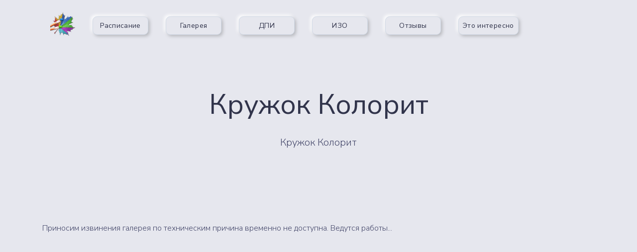

--- FILE ---
content_type: text/html; charset=UTF-8
request_url: https://colorlife.by/gallery/colorit
body_size: 3803
content:
<!DOCTYPE html>
<html lang="en">
<head>
    <meta http-equiv="Content-Type" content="text/html; charset=utf-8" />
    <meta charset="UTF-8">
    <meta http-equiv="X-UA-Compatible" content="IE=edge">
    <meta name="viewport" content="width=device-width, initial-scale=1">
    <meta name="description" content="Кружок Колорит">
    <base href="https://colorlife.by/" /> 
    <title>Кружок Колорит | ColorLife</title>     
    <link href="/assets/images/favicon.ico" rel="icon" type="image/x-icon" />
    <link href="/assets/images/favicon.ico" rel="shortcut icon" type="image/x-icon" />
    <link rel="stylesheet" href="/assets/css/layout.css" type="text/css" />
    <link type="text/css" href="/assets/css/neumorphism.css" rel="stylesheet">
    <link type="text/css" href="/assets/css/jquery.fancybox.min.css" rel="stylesheet">
    <!--<link type="text/css" href="/assets/css/bootstrap.min.css" rel="stylesheet">-->
    <!-- Fontawesome -->
    <link type="text/css" href="/vendor/@fortawesome/fontawesome-free/css/all.min.css" rel="stylesheet">
    <meta name="yandex-verification" content="bae10c7c255f0f15" />
    <script type="text/javascript">

  var _gaq = _gaq || [];
   var pluginUrl = 
   '//www.google-analytics.com/plugins/ga/inpage_linkid.js';
  _gaq.push(['_require', 'inpage_linkid', pluginUrl]);
  _gaq.push(['_setAccount', 'UA-36547196-1']);
  _gaq.push(['_trackPageview']);

  (function() {
    var ga = document.createElement('script'); ga.type = 'text/javascript'; ga.async = true;
    ga.src = ('https:' == document.location.protocol ? 'https://ssl' : 'http://www') + '.google-analytics.com/ga.js';
    var s = document.getElementsByTagName('script')[0]; s.parentNode.insertBefore(ga, s);
  })();

</script>
<!-- Yandex.Metrika informer -->
<a href="https://metrika.yandex.ru/stat/?id=19746454&amp;from=informer"
target="_blank" rel="nofollow"><img src="https://informer.yandex.ru/informer/19746454/1_0_DDFFAFFF_BDF08FFF_1_uniques"
style="width:80px; height:15px; border:0;" alt="Яндекс.Метрика" title="Яндекс.Метрика: данные за сегодня (уникальные посетители)" class="ym-advanced-informer" data-cid="19746454" data-lang="ru" /></a>
<!-- /Yandex.Metrika informer -->

<!-- Yandex.Metrika counter -->
<script type="text/javascript" >
   (function(m,e,t,r,i,k,a){m[i]=m[i]||function(){(m[i].a=m[i].a||[]).push(arguments)};
   m[i].l=1*new Date();
   for (var j = 0; j < document.scripts.length; j++) {if (document.scripts[j].src === r) { return; }}
   k=e.createElement(t),a=e.getElementsByTagName(t)[0],k.async=1,k.src=r,a.parentNode.insertBefore(k,a)})
   (window, document, "script", "https://mc.yandex.ru/metrika/tag.js", "ym");

   ym(19746454, "init", {
        clickmap:true,
        trackLinks:true,
        accurateTrackBounce:true
   });
</script>
<noscript><div><img src="https://mc.yandex.ru/watch/19746454" style="position:absolute; left:-9999px;" alt="" /></div></noscript>
<!-- /Yandex.Metrika counter -->
<link rel="stylesheet" href="/assets/components/pdotools/css/pdopage.min.css" type="text/css" />
<script type="text/javascript">pdoPage = {callbacks: {}, keys: {}, configs: {}};</script>
<link rel="canonical" href="https://colorlife.by/gallery/colorit"/>
</head>
<body>
    <header class="header-global">
    <nav id="navbar-main" aria-label="Primary navigation" class="navbar navbar-main navbar-expand-lg navbar-theme-primary headroom navbar-light">
        <div class="container position-relative ">
            <a class="navbar-brand  py-2 px-3 rounded mr-lg-4 " href="https://colorlife.by/">
                
                     <img class="navbar-brand-dark " src="/assets/images/logo.png" alt="Logo light">
                <img class="navbar-brand-light " src="/assets/images/logo.png" alt="Logo dark">
                
               
            </a>
            <div class="navbar-collapse collapse" id="navbar_global">
                <div class="navbar-collapse-header">
                    <div class="row">
                        <div class="col-6 collapse-brand">
                            <a href="/index.html" class="navbar-brand">
                                <img src="/assets/images/logo.png" alt="colorlife logo">
                            </a>
                        </div>
                        <div class="col-6 collapse-close">
                            <a href="#navbar_global" class="fas fa-times" data-toggle="collapse" data-target="#navbar_global" aria-controls="navbar_global" aria-expanded="false" title="close" aria-label="Toggle navigation"></a>
                        </div>
                    </div>
                </div>
                <ul class="navbar-nav nav-fill nav-pills rounded"><li class="nav-item first"><a href="for-pupils" class="btn btn-sm btn-primary">Расписание</a></li><li class="nav-item active"><a href="gallery/" class="btn btn-sm btn-primary">Галерея</a></li><li class="nav-item"><a href="dpi" class="btn btn-sm btn-primary">ДПИ</a></li><li class="nav-item"><a href="izo" class="btn btn-sm btn-primary">ИЗО</a></li><li class="nav-item"><a href="gostevaja" class="btn btn-sm btn-primary">Отзывы</a></li><li class="nav-item last"><a href="article" class="btn btn-sm btn-primary">Это интересно</a></li></ul>   
                
            </div>
            <div class="d-flex align-items-center">
                <button class="navbar-toggler ml-2" type="button" data-toggle="collapse" data-target="#navbar_global" aria-controls="navbar_global" aria-expanded="false" aria-label="Toggle navigation">
                    <span class="navbar-toggler-icon"></span>
                </button>
            </div>
        </div>
    </nav>
</header>
    <main>
         
        <section class="section-header bg-primary pb-0">
            <div class="container">
                <div class="row justify-content-center">
                    <div class="col-12 col-md-8 text-center">
                        <h1 class="display-2 mb-4">Кружок Колорит</h1>
                        <p class="lead">Кружок Колорит</p>
                    </div>
                </div>
            </div>
        </section>
        
        <section class="section section-lg bg-primary">
            <div class="container">
                <div class="row">
                    <div class="col-12">
                        <p>Приносим извинения галерея по техническим причина временно не доступна. Ведутся работы...</p>

                    </div>
                </div>
            </div>
            <div class="container">
                <div class="row">
                    
                
                
                </div>
                <div class="row  mt-5">
                    <div class="col-12 justify-content-center">
                        <ul class="pagination"></ul>
                    </div>
                </div>
            </div>
            
        </section>
        
        
    </main>
<footer class="d-flex pb-3 pt-3 pt-md-5 border-top border-light bg-primary">
    <div class="container">
        <div class="row justify-content-center">
            <div class="col-lg-auto">
                <ul  class="navbar-nav nav-fill shadow-inset p-3 rounded"><li class="nav-item first"><a href="for-pupils" class="text-secondary">Расписание</a></li><li class="nav-item active"><a href="gallery/" class="text-secondary">Галерея</a></li><li class="nav-item"><a href="dpi" class="text-secondary">ДПИ</a></li><li class="nav-item"><a href="izo" class="text-secondary">ИЗО</a></li><li class="nav-item"><a href="gostevaja" class="text-secondary">Отзывы</a></li><li class="nav-item last"><a href="article" class="text-secondary">Это интересно</a></li></ul>   
            </div>
            <div class="col-auto mt-4 mt-lg-0">
                <div class="card bg-primary shadow-inset border-light p-3">
                    <div class="card-footer shadow-soft rounded mb-3">
                        <span>
                            <a class="mr-2" href="tel:+375297060519">+375&nbsp;(29)&nbsp;70-60-519</a></span>
                            <a rel="nofollow" href="viber://chat?number=%2B375297060519" title="Написать в viber" class="icon icon-xs icon-viber mr-2"><span class="fab fa-viber"></span></a>
                        </span>
                    </div>
                    <div class="card-footer shadow-soft rounded">
                        <span>
                            <a class="mr-2" href="tel:+375293553678">+375&nbsp;(29)&nbsp;35-53-678</a></span>
                            <a rel="nofollow" href="viber://chat?number=%2B375293553678" title="Написать в viber" class="icon icon-xs icon-viber mr-2"><span class="fab fa-viber"></span></a>
                            <a href="tg://resolve?domain=colorlifeby" title="Написать в телеграм" rel="nofollow" target="_blank" class="icon icon-xs icon-telegram"><span class="fab fa-telegram-plane"></span></a>
                        </spanp>
                    </div>
                </div>
            </div>
            
            <div class="col-12 col-lg-4 mb-5 mb-lg-0 mt-4 mt-lg-0 text-center">
               <a href="http://gymn7.minsk.edu.by/" title="сайт гимназии №7 г.Минска" target="_blank">
                  <div class="profile-image bg-primary shadow-soft border border-light rounded-circle p-3 ml-auto mr-auto mt-n">
                      <img class="card-img-top rounded-circle" src="/assets/images/logo_g.png" alt="Гимназия №7, г.Минск" />
                  </div>
               </a>    
            </div>
        </div>
        <hr class="my-3">
        <div class="row">
            <div class="col">
                <div class="d-flex text-center justify-content-center align-items-center" role="contentinfo">
                    <p class="font-weight-normal font-small mb-0">© Colorlife.by 2011 - <span class="current-year">2023</span></p>
                </div>
            </div>
        </div>
    </div>
</footer>

    <!-- Core -->
<script src="/vendor/jquery/dist/jquery.min.js"></script>
<script src="/vendor/popper.js/dist/umd/popper.min.js"></script>
<script src="/vendor/bootstrap/dist/js/bootstrap.min.js"></script>
<script src="/vendor/headroom.js/dist/headroom.min.js"></script>   


<!-- Vendor JS -->
<script src="/vendor/onscreen/dist/on-screen.umd.min.js"></script>
<script src="/vendor/nouislider/distribute/nouislider.min.js"></script>
<script src="/vendor/bootstrap-datepicker/dist/js/bootstrap-datepicker.min.js"></script>
<script src="/vendor/waypoints/lib/jquery.waypoints.min.js"></script>
<script src="/vendor/jarallax/dist/jarallax.min.js"></script>
<script src="/vendor/jquery.counterup/jquery.counterup.min.js"></script>
<script src="/vendor/jquery-countdown/dist/jquery.countdown.min.js"></script>
<script src="/vendor/smooth-scroll/dist/smooth-scroll.polyfills.min.js"></script>
<script src="/vendor/prismjs/prism.js"></script>

<script async defer src="https://buttons.github.io/buttons.js"></script>

<!-- Neumorphism JS -->

<script src="/assets/js/neumorphism.js"></script>
    
    <script>
        $toggleTransitions = $('#toggleTransitions');
        $buttonOverlay = $('.btn-loading-overlay');

        $toggleTransitions.on('change', function() {
            if ($(this).is(':checked')) {
                $buttonOverlay.addClass('btn-loading');
                $buttonOverlay.attr('disabled', true);
            } else {
                $buttonOverlay.removeClass('btn-loading');
                $buttonOverlay.attr('disabled', false);
            }
        });
    </script>
<script src="/assets/js/jquery.fancybox.min.js"></script>
<script>
    $( '[data-fancybox="images"]' ).fancybox({
  caption : function( instance, item ) {
      return $(this).find('figcaption').html();
  }
});
</script>
<script type="text/javascript" src="/assets/components/pdotools/js/pdopage.min.js"></script>
<script type="text/javascript">pdoPage.initialize({"wrapper":"#pdopage","rows":"#pdopage .rows","pagination":"#pdopage .pagination","link":"#pdopage .pagination a","more":"#pdopage .btn-more","moreTpl":"<button class=\"btn btn-primary btn-more\">\u0417\u0430\u0433\u0440\u0443\u0437\u0438\u0442\u044c \u0435\u0449\u0435<\/button>","mode":"button","history":0,"pageVarKey":"page","pageLimit":"8","assetsUrl":"\/assets\/components\/pdotools\/","connectorUrl":"\/assets\/components\/pdotools\/connector.php","pageId":25,"hash":"a9bec07a42ba3122ff4fd58b78f2ffc85ff0e02f","scrollTop":true});</script>
</body>

</html>


--- FILE ---
content_type: text/css
request_url: https://colorlife.by/assets/css/layout.css
body_size: 5378
content:
/*--- colorlife.by ---*/



@import url(navi.css);

@import url(forms.css);

@import url(tables.css);



/*--@font-face {

 font-family:'a_AvanteBsNr Bold';

 src: url('/fonts/a_AvanteBsNr_Bold.ttf');

 } --*/





body{

	margin:0;

	padding:0;

	font-size:12px;

	font-family:Arial, verdana, Helvetica, sans-serif;

	color:#FFFFFF;

	background-color:#FFFF9F;

	/*background-image:url(/assets/templates/site/images/body_bg.jpg);*/

		}



img{display:block; margin:0; padding:0; border:0;}

.justify{text-align:justify;}

.bold{font-weight:bold;}

.center{text-align:center;}

.right{text-align:right;}

.nostart {list-style-type:none; margin:0; padding:0;}

.clear{clear:both;}

br.clear{clear:both; margin-top:-15px;}

a{outline:none; text-decoration:none;}



.fl_left{float:left;}

.fl_right_{float:right;}



.imgl, .imgr{border:1px solid #666666; padding:5px;}

.imgl{float:left; margin:0 8px 8px 0; clear:left;}

.imgr{float:right; margin:0 0 8px 8px; clear:right;}

/* --- èñïðàâëåíèå ñòèëÿ òåêñòîâîãî ðåäàêòîðà ---*/.justifyright {text-align:right;}.justifyfull {text-align:justify;}

/* ----------------------------------------------Wrapper-------------------------------------*/



div.wrapper{

	display:block;

	width:100%;

	margin:0;

	text-align:justify;

	}

div.wrapper p{

    line-height:1.5em;

	}



div.wrapper h1, div.wrapper h2, div.wrapper h3, div.wrapper h4, div.wrapper h5, div.wrapper h6{

	margin:0 0 15px 0;

	padding:0 0 8px 0;

	font-size:20px;

	font-weight:normal;

	}



.col1{color:#FFFFFF; border-top:5px solid #362C20;}

.col2{color:white;}

.col2 a{color:#0066FF; background-color:white; border:white 2px solid;}

.col3{color:#666666;}

.col4{color:white;}

.col4 a{color:white; background-color:#6699FF;}

.col5, .col5 a{color:#6699FF;}

.col6 {color:#FFFF9F;}

.col3 a { text-decoration: none; color:#0055CC; border-bottom: 1px solid; border-color: #b2ccf0;}

.col4 a { text-decoration: none; color:#0055CC; border-bottom: 1px solid; border-color: #b2ccf0;}

.col3 a:hover{color:#CC0000; border-bottom: 1px solid; border-color: #CC0000;}

.col4 a:hover{color:#CC0000; border-bottom: 1px solid; border-color: #CC0000;}

.col5 a:hover{color:#CC0000; border-bottom: 1px solid; border-color: #CC0000;}



/* ----------------------------------------------Generalise-------------------------------------*/



#header, #intro, #container, #breadcrumb, #footer, #copyright, #copyrightbot{

	position:relative;

	margin:0 auto 0;

	display:block;

	width:960px;

	}



/* ----------------------------------------------Header-------------------------------------*/



#header{

	padding:5px 20px 5px 20px;

	z-index:1000;

	color:#444444;

	background-color:#CCFF9C;

	-webkit-border-radius: 6px;

    -moz-border-radius: 6px;

    border-radius: 6px;

    -webkit-box-shadow: 0px 1px 10px rgba(0, 0, 0, 0.3);

    -moz-box-shadow:    0px 1px 10px rgba(0, 0, 0, 0.3);

    box-shadow:         0px 1px 10px rgba(0, 0, 0, 0.3);

	}



#header #logo{

	display:block;

	float:left;

	

	}



#header h1, #header p{

	margin:0;

	padding:0;

	}



#header h1{

	margin:0;

	padding:0;

	font-size:18px;

	border:none;

	color:#CCFF9C;

	}

#h1 {float:right;}



#header h1 a{

	color:#362C20;

	background-color:#CBCFB5;

	}



/* ----------------------------------------------Homepage Intro-------------------------------------*/



#intro{

	padding:20px 20px;

	background:#6699FF;

	-webkit-border-radius: 6px;

    -moz-border-radius: 6px;

    border-radius: 6px;

    -webkit-box-shadow: 0px 1px 10px rgba(0, 0, 0, 0.4);

    -moz-box-shadow:    0px 1px 10px rgba(0, 0, 0, 0.4);

    box-shadow:         0px 1px 10px rgba(0, 0, 0, 0.4);

	}



.fl_right {

	height: 220px;

	width: 960px;

	-webkit-border-radius: 6px;

    -moz-border-radius: 6px;

    border-radius: 6px;

    -webkit-box-shadow: 0px 1px 10px rgba(0, 0, 0, 0.4);

    -moz-box-shadow:    0px 1px 10px rgba(0, 0, 0, 0.4);

    box-shadow:         0px 1px 10px rgba(0, 0, 0, 0.4);



}



#intro h1, #intro h2, #intro p, #intro ul{

	margin:0;

	padding:0;

	list-style:none;

	line-height:normal;

	border:none;

	font-weight: bold;

	}



#intro .fl_left{

	float:left;

	width:324px;

	height: 200px;

	padding: 9px;

	}



#intro .fl_left h1, #intro .fl_left h2{

	margin:10px 0px 15px 0px;

	font-family:verdana, Arial, Helvetica, sans-serif;

	font-size:14px;

	font-weight: bold;

	border:none;

	text-align: center;

	}

#intro .fl_left h2{

	margin:0px 0px 5px 0px;

	font-size:12px;

	}



#intro .fl_left p{

	margin-bottom:10px;

	line-height:1.3em;

	text-align: justify;

	}



#intro .fl_left p.readmore{

	display:block;

	margin:25px 0 0 0;

	text-align:right;

	line-height:normal;

	}



#intro .fl_right{

	display:block;

	float:right;

	width:600px;

	height:200px;

	padding:9px;

	}



#intro .fl_right img{

	display:block;

	width:600px;

	height:200px;

	}

	



/* ----------------------------------------------BreadCrumb-------------------------------------*/
#breadcrumb{
	padding:10px 20px 10px 20px;
	background-color: #6699FF;
    border-radius: 6px;
    -webkit-box-shadow: 0px 1px 10px rgba(0, 0, 0, 0.5);
    -moz-box-shadow:    0px 1px 10px rgba(0, 0, 0, 0.5);
    box-shadow:         0px 1px 10px rgba(0, 0, 0, 0.5);
    }
#breadcrumb a{text-decoration: none; background: none !important; background-color: white; border: none; border-bottom: 1px solid #b2ccf0; color:#fff; margin: 0 5px;}
#breadcrumb a:hover{text-decoration:none;}
#breadcrumb li {display: inline; list-style: none;	}
#breadcrumb li.active {margin-left: 5px;}
ol.breadcrumb  {padding: 0; margin:0;}
/* ----------------------------------------------Container-------------------------------------*/



#container{

	padding:20px 20px 10px 20px;

	background-color:#FFFFFF;

	-webkit-border-radius: 6px;

    -moz-border-radius: 6px;

    border-radius: 6px;

    -webkit-box-shadow: 0px 1px 10px rgba(0, 0, 0, 0.5);

    -moz-box-shadow:    0px 1px 10px rgba(0, 0, 0, 0.5);

    box-shadow:         0px 1px 10px rgba(0, 0, 0, 0.5);

	}



#container a{

	

	}



/* ----------------------------------------------Homepage Latest-------------------------------------*/



#latest{

	display:block;

	width:100%;

	padding:0 0 15px 0;

	margin:0 0 20px 0;

	border-bottom:1px solid #6699FF;

	}



#latest ul, #latest p{

	margin:0;

	padding:0;

	list-style:none;

	display:inline;

	}



#latest h2{

	margin:0 0 15px 0;

	padding:0 0 5px 0;

	font-size:16px;

	font-weight:normal;

	border-bottom:1px dotted #ffffff;

	text-align:center;



	}



#latest li{

	display:block;

	float:left;

	width:180px;

	margin:0 15px 0 0;

	padding:0;

	}



#latest li.last{margin-right:0;}



#latest li p.imgholder{

	display:block;

	width:170px;

	height:100px;

	margin:0 0 15px 0;

	padding:4px 4px 4px 8px;

	border:1px solid #6699FF;

	-webkit-border-radius: 6px;

    -moz-border-radius: 6px;

    border-radius: 6px;

    -webkit-box-shadow: 0px 1px 10px rgba(0, 0, 0, 0.3);

    -moz-box-shadow:    0px 1px 10px rgba(0, 0, 0, 0.3);

    box-shadow:         0px 1px 5px rgba(0, 0, 0, 0.5);

	}



#latest a{

	font-weight:normal;

	font-size:16px;

	}

/* ------------ Article ------------*/

.article {padding:0; margin:0 0 15px 0; border-bottom:1px dotted #6699FF;} /*îòñòóïû ìåæäó ñòàòüÿìè */

.article .introtext{padding:5px 0 0 0} /*îòñòóï îáëàñòè ñ êðàòêèì îïèñàíèåì îò çàãîëîâêà */

.article .readmore {text-align:right; margin:0 0 15px 0;}

.article .img-article {float:left; margin-right: 15px;}



/* ----------------------------------------------Gallery-------------------------------------*/

.gallery figcaption {
  display: none !important;
}

#gallery{

	display:block;

	width:100%;

	padding:0 0 30px 0;

	margin:0 0 30px 0;

	border-bottom:1px dotted #6699FF;

	}



#gallery ul, #gallery p{

	margin:0;

	padding:0;

	list-style:none;

	display:inline;

	}



#gallery h2{

	margin:0 0 15px 0;

	padding:0 0 8px 0;

	font-size:14px;

	font-weight:normal;

	border-bottom:1px dotted #6699FF;

	text-align:center;

	}



#gallery li{

	display:block;

	float:left;

	width:290px;

	margin:0 20px 30px 0;

	padding:0;

	}



#gallery li.last{margin-right:0;}



#gallery li p.imgholder{

	display:block;

	width:166px;

	height:100px;

	margin:0 0 15px 60px;

	padding:4px;

	border:1px solid #6699ff;

	-webkit-border-radius: 6px;

    -moz-border-radius: 6px;

    border-radius: 6px;

    -webkit-box-shadow: 0px 1px 10px rgba(0, 0, 0, 0.3);

    -moz-box-shadow:    0px 1px 10px rgba(0, 0, 0, 0.3);

    box-shadow:         0px 1px 5px rgba(0, 0, 0, 0.5);

	}



#gallery a{

	font-weight:normal;

	font-size:14px;

	}



/* ----------------------------------------------Content-------------------------------------*/



#main-content-top, #main-content-bot, #main-content-ad {

	display:block;

	float:left;

	width:675px;

	padding:20px;

	margin-bottom: 20px;

	-webkit-border-radius: 6px;

    -moz-border-radius: 6px;

    border-radius: 6px;

    -webkit-box-shadow: 0px 1px 10px rgba(0, 0, 0, 0.3);

    -moz-box-shadow:    0px 1px 10px rgba(0, 0, 0, 0.3);

    box-shadow:         0px 1px 5px rgba(0, 0, 0, 0.5);

	}

	

#main-content-top {background-image:url(/assets/images/main-seasons/summer.jpg); background-position: bottom; background-repeat: no-repeat; background-color: #5cc1ed;}
/*#main-content-top {background:url(/assets/images/main-seasons/autumn.jpg) bottom no-repeat; background-color: #1dbaed;}*/
/*#main-content-top {background:url(/assets/images/main-seasons/autumn.jpg) bottom no-repeat, url(/assets/images/main-seasons/autumn_top.png) top no-repeat; background-color: #1dbaed;}*/
/*#main-content-top {background-image:url(/assets/images/main-seasons/spring.jpg); background-position: bottom; background-repeat: no-repeat; background-color: #5cc1ed;}*/

.main-content-top-top {background: rgba(29, 186, 237, 0.6); border-radius: 6px; padding: 5px 0;}
p.zapis-intro {background-color: rgba(255, 255, 255, 0.8); padding: 10px; border-radius: 10px;}

#main-content-ad {background-image:url(/7colors.png); background-position: right 30px bottom 50px; background-repeat: no-repeat; background-color: #eefeda; color: #000;}



#content{

	display:block;

	float:left;

	width:710px;

	}



#content #latestnews{

	display:block;

	width:650px;

	margin-bottom:35px;

	}



#content #latestnews h2, #content #latestnews p{

	margin:0;

	padding:0;

	line-height:1.6em;

	}



#content #latestnews h2{

	margin-bottom:10px;

	}



#content #latestnews ul, #content #latestnews li{

	display:block;

	width:100%;

	margin:0;

	padding:0;

	list-style:none;

	}



#content #latestnews li{

	margin:0 0 15px 0;

	padding:0 0 15px 0;

	border-bottom:1px dotted #666666;

	}



#content #latestnews div.imgholder{

	display:block;

	float:left;

	width:150px;

	height:150px;

	margin:0;

	padding:4px;

	border:1px solid #666666;

	}



#content #latestnews div.latestnews{

	display:block;

	float:right;

	width:420px;

	margin:0;

	padding:0;

	}



#content #latestnews p.readmore{

	display:block;

	margin-top:10px;

	text-align:right;

	font-weight:bold;

	}

/*-- блок с выпадающими таблицами --*/



.spoiler_body {display:none;}

.spoiler_links {

	cursor:pointer;

	display: block;

	padding: 10px !important;

	width: 100%;

	margin: 5px auto;

	color: #fff !important;

	text-shadow: 0px 1px 1px #000;

	border-radius: 6px;

	text-align: center;

    box-shadow: 0px 1px 3px rgba(0, 0, 0, 0.5);

    border-bottom: none !important;

    font-size: 18px;



}



.red {background-color: #ff7171;}

.red:hover {background-color: #ff3333;}

.orange {background-color: #ffa448;}

.orange:hover {background-color: #ff860d;}

.yellow {background-color: #f9e159;}

.yellow:hover {background-color: #f5d20e;}

.green {background-color: #54bb22;}

.green:hover {background-color: #3f8c1a;}

.blue {background-color: #5c99fe;}

.blue:hover {background-color: #1d72fe;}

.navy {background-color: #2761fa;}

.navy:hover {background-color: #053fd8;}

.violet {background-color: #935ffe;}

.violet:hover {background-color: #981bf5;}



.spoiler_links span {font-weight: bolder;}

.spoiler_links:hover {

	color: #000 !important;

	text-shadow: 0px 1px 1px #fff;

}



.button_open_close {

	width: 60%;

	margin: 0 20% 3% 20%;

	text-align: center;

}



/* ------Comments-----*/

.jot-row-alt {background-color: #feeac0 !important; border: none !important; padding: 5px;}

.jot-row {border: none !important; padding: 5px;}

.jot-message, .jot-user {font-weight: normal; line-height: 1.5em;}

.jot-user {font-size: 14px; text-align: left; font-style: italic;}





#comments{margin-bottom:40px;}



#comments .commentlist {margin:0; padding:0;}



#comments .commentlist ul{margin:0; padding:0; list-style:none;}



#comments .commentlist li.comment_odd, #comments .commentlist li.comment_even{margin:0 0 10px 0; padding:15px; list-style:none;}



#comments .commentlist li.comment_odd{color:#666666; background-color:#F7F7F7;}

#comments .commentlist li.comment_odd a{color:#FF9900; background-color:#F7F7F7;}



#comments .commentlist li.comment_even{color:#666666; background-color:#E8E8E8;}

#comments .commentlist li.comment_even a{color:#FF9900; background-color:#E8E8E8;}



#comments .commentlist .author .name{font-weight:bold;}

#comments .commentlist .submitdate{font-size:smaller;}



#comments .commentlist p{margin:10px 5px 10px 0; padding:0; font-weight: normal;text-transform: none;}



#comments .commentlist li .avatar{float:right; border:1px solid #EEEEEE; margin:0 0 0 10px;}



.btn {border-radius: 5px; margin: 5px 0 0 -5px;}



/* ----------------------------------------------Right Block-------------------------------------*/



#column{

	display:block;

	float:right;

	width:225px;

	margin-top: 0px;

	}



#column .holder, #column #featured{

	display:block;

	margin-bottom:40px;

	}



#column .holder p{

	line-height:1.5em;

	margin-top: 0px;

	}



#column .holder h2.title{

	display:block;

	height:225px;

	margin:0;

	padding:0px 0 20px 0;

	font-size:20px;

	font-weight:normal;

	color:#666666;

	background-color:#FFFFFF;

	line-height:normal;

	border-bottom:0px;

		}



#column .holder img{

	float:left;

	padding:4px;

	border:1px solid #6699FF;

	-webkit-border-radius: 6px;

    -moz-border-radius: 6px;

    border-radius: 6px;

    -webkit-box-shadow: 0px 1px 10px rgba(0, 0, 0, 0.3);

    -moz-box-shadow:    0px 1px 10px rgba(0, 0, 0, 0.3);

    box-shadow:         0px 1px 5px rgba(0, 0, 0, 0.5);

	}



#column .holder p.readmore{

	display:block;

	width:100%;

	font-weight:bold;

	text-align:right;

	line-height:normal;

	}



#column div.imgholder{

	display:block;

	width:215px;

	margin:0 0 10px 0;

	padding:4px;

	border:0px solid #666666;

	}

	

/* Featured Block */



#column #featured a{

	color:#FF9900;

	background-color:#F9F9F9;

	text-decoration:underline;

	}



#column #featured ul, #column #featured h2, #column #featured p{

	margin:0;

	padding:0;

	list-style:none;

	}



#column #featured li{

	display:block;

	width:250px;

	margin:0;

	padding:20px 25px;

	color:#2E271D;

	background-color:#F9F9F9;

	}



#column #featured li p{

	line-height:1.6em;

	}



#column #featured li p.imgholder{

	display:block;

	width:240px;

	height:90px;

	margin:20px 0 15px 0;

	padding:4px;

	border:1px solid #666666;

	}



#column #featured li h2{

	margin:0;

	padding:0 0 14px 0;

	font-size:20px;

	font-weight:normal;

	font-family:Georgia, "Times New Roman", Times, serif;

	line-height:normal;

	}



#column #featured p.more{

	display:block;

	width:100%;

	margin-top:15px;

	font-weight:bold;

	text-align:right;

	line-height:normal;

	}



.flickrbox ul{

	margin:0;

	padding:0;

	list-style:none;

	}

	

.flickrbox li{

	display:block;

	float:left;

	width:80px;

	height:80px;

	margin:0 15px 15px 0;

	padding:4px;

	border:1px solid #666666;

	}



.flickrbox li.last{margin-right:0;}





/* ----------------------------------------------Footer-------------------------------------*/



#footer{

	padding:20px 20px;

	background-color:#6699FF;

	-webkit-border-radius: 6px;

    -moz-border-radius: 6px;

    border-radius: 6px;

    -webkit-box-shadow: 0px 1px 10px rgba(0, 0, 0, 0.5);

    -moz-box-shadow:    0px 1px 10px rgba(0, 0, 0, 0.5);

    box-shadow:         0px 1px 10px rgba(0, 0, 0, 0.5);

	}



#footer h2{

	margin-bottom:10px;

	font-size: 16px;

	}



#footer p, #footer a{

	margin:0;

	padding:0;

	font-weight:normal;

	list-style:none;

	text-align: left;

	

	}



#footer .footbox{

	float:right;

	width:225px;

	text-align:right;

	}



#footer .footbox img{

	margin-left: 50px;

    }



#footer .last{

	margin:0;

	}



.newsletter{

	float:left;

	width:225px;

	margin-right:20px;

	}

.newsletter a{

	color:#FFF;

	background-color:#6699FF;

	font-weight:bold;

	}

.newsletter a:hover{color:#CC0000; border-bottom: 1px solid; border-color: #CC0000; font-weight:normal;}



/* ----------------------------------------------AjaxSearch-------------------------------------*/

 

#ajaxSearch_form{ padding:0px; margin:0px;} /*óáèðàåì îòñòóïû â ôîðìå ïîèñêà*/

#ajaxSearch_submit{color:#666; font-weight:normal; padding:1px 5px; border-radius: 5px; margin-top: 2px;}/*ôîí êíîïêè, ñòèëè äëÿ òåêñòà íàïèñàííîãî íà êíîïêå*/

#ajaxSearch_input{color:#666; border:1px solid #999999; padding:3px; -webkit-border-radius:6px;-moz-border-radius:6px;border-radius:6px;} /*ñòèëü äëÿ ïîëÿ ââîäà.*/

.ajaxSearch_result { border:1px dotted #eee; padding:5px 10px; margin:0px;}/*ñòèëü äëÿ âûâîäà ðåçóëüòàòà*/

.ajaxSearch_highlight {background-color:#b2c629; color:#FFFFFF} /*âûäåëåíèå èñêîìîãî ñëîâà ôîíîì*/

.ajaxSearch_grpResultName{ font-weight:bold; }

.ajaxSearch_resultLink{ font-size:1.1em; font-weight:bold; text-decoration:underline;} /*ñòèëü äëÿ ññûëêè ñ ðåçóëüòàòîì*/

.ajaxSearch_paging { display:block; padding:10px 0;}/*ñòèëü äëÿ áëîêà ñ ïîñòðàíè÷íîé íàâèãàöèåé íà ñòðàíèöå ñ ðåçóëüòàòàìè*/

.ajaxSearch_paging .ajaxSearch_currentPage{color:#fff; background-color:#B2C629; border:1px solid #6f7b1a; padding: 1px 3px; font-weight:bold; margin:2px;} /*ñòèëü äëÿ íîìåðà òåêóùåé ñòðàíèöû ñ ðåçóëüòàòàìè ïîèñêà*/

#ajaxSearch_intro{} /*còèëü äëÿ ñòðî÷êè "Ââåäèòå âàø çàïðîñ äëÿ íà÷àëà ïîèñêà". Ïîêà ïóñòî, ìîæåòå ïðîïèñàòü âàøè ñòèëè*/



/* ----------------------------------------------Site map-------------------------------------*/



.sitemap ul{ padding:10px; list-style-type:none; margin:10px 20px;}

.sitemap ul ul,.sitemap ul ul, .sitemap ul ul ul, .sitemap ul ul ul ul { padding:10px; list-style-type:none; margin:10px 20px; border-left: 3px solid #ccc;}

.sitemap ul li { padding:2px;}

.sitemap a{color:#666;}

.sitemap a:hover{color:#B2C629;}



/* ----------------------------------------------Copyright-------------------------------------*/



#copyright{

	padding:10px 20px;

	background-color:#CCFF9C;

	-webkit-border-radius: 6px;

    -moz-border-radius: 6px;

    border-radius: 6px;

    -webkit-box-shadow: 0px 1px 10px rgba(0, 0, 0, 0.5);

    -moz-box-shadow:    0px 1px 10px rgba(0, 0, 0, 0.5);

    box-shadow:         0px 1px 10px rgba(0, 0, 0, 0.5);

	}



#copyright p{

	margin:0;

	padding:0;

	}

	

#copyrightbot{

	

}

.bot1

{float:left; padding-left:25px;}




.hide {
    display: none; 
}
.hide + label ~ div{
    display: none;
}
/* оформляем текст label */
.hide + label {
    width:100%;
    border-bottom: 1px dotted green;
    padding: 0;
    color: green;
    cursor: pointer;
    display: inline-block; 
}
/* вид текста label при активном переключателе */
.hide:checked + label {
    color: red;
    border-bottom: 0;
}
/* когда чекбокс активен показываем блоки с содержанием  */
.hide:checked + label + div {
    display: block; 
    padding: 10px;
    margin: 5px auto;
}

/* demo контейнер */
.demo {
    margin: 5% 10%;
}
.field-bot {display: none;}
.form-control {
    display: block;
    width: 90%;
    padding: .5rem .75rem;
    font-size: 1rem;
    line-height: 1.25;
    color: #495057;
    background-color: #fff;
    background-image: none;
    background-clip: padding-box;
    border: 1px solid rgba(0,0,0,.15);
    border-radius: .25rem;
    transition: border-color ease-in-out .15s,box-shadow ease-in-out .15s;
}
.form-group {margin-bottom: 10px;}
.le-input  {width:50%}
#comment-editor { width: 90%;}
#comment-captcha {width:30%}
.ticket-comment {border-bottom: 1px solid #d7d7d7; padding-bottom: 5px;}
.ticket-comment-rating {width:100%;}
h4.author {padding:0px !important;}
.ajax_form.af_example .controls input, .ajax_form.af_example .controls textarea {width: 90% !important;}
.gal-item {float:none !important;}
/* Слайдер */
.slides {
    height:300px;
    margin:0;
    overflow:hidden;
    position:relative;
    width:600px;
}
.slides ul {
    list-style:none;
    position:relative;
}

/* Кадры анимации #anim_slides */
@-webkit-keyframes anim_slides {
    0% {
        opacity:0;
    }
    6% {
        opacity:1;
    }
    24% {
        opacity:1;
    }
    30% {
        opacity:0;
    }
    100% {
        opacity:0;
    }
}
@-moz-keyframes anim_slides {
    0% {
        opacity:0;
    }
    6% {
        opacity:1;
    }
    24% {
        opacity:1;
    }
    30% {
        opacity:0;
    }
    100% {
        opacity:0;
    }
}

.slides ul li {
    opacity:0;
    position:absolute;
    top:0;

    /* анимация css3 */
    -webkit-animation-name: anim_slides;
    -webkit-animation-duration: 24.0s;
    -webkit-animation-timing-function: linear;
    -webkit-animation-iteration-count: infinite;
    -webkit-animation-direction: normal;
    -webkit-animation-delay: 0;
    -webkit-animation-play-state: running;
    -webkit-animation-fill-mode: forwards;

    -moz-animation-name: anim_slides;
    -moz-animation-duration: 24.0s;
    -moz-animation-timing-function: linear;
    -moz-animation-iteration-count: infinite;
    -moz-animation-direction: normal;
    -moz-animation-delay: 0;
    -moz-animation-play-state: running;
    -moz-animation-fill-mode: forwards;
}

/* Задержки css3 */
.slides ul  li:nth-child(2), .slides ul  li:nth-child(2) div {
    -webkit-animation-delay: 6.0s;
    -moz-animation-delay: 6.0s;
}
.slides ul  li:nth-child(3), .slides ul  li:nth-child(3) div {
    -webkit-animation-delay: 12.0s;
    -moz-animation-delay: 12.0s;
}
.slides ul  li:nth-child(4), .slides ul  li:nth-child(4) div {
    -webkit-animation-delay: 18.0s;
    -moz-animation-delay: 18.0s;
}
.slides ul li img {
    display:block;
}

/* Кадры анимации #anim_titles */
@-webkit-keyframes anim_titles {
    0% {
        left:100%;
        opacity:0;
    }
    5% {
        left:10%;
        opacity:1;
    }
    20% {
        left:10%;
        opacity:1;
    }
    25% {
        left:100%;
        opacity:0;
    }
    100% {
        left:100%;
        opacity:0;
    }
}
@-moz-keyframes anim_titles {
    0% {
        left:100%;
        opacity:0;
    }
    5% {
        left:10%;
        opacity:1;
    }
    20% {
        left:10%;
        opacity:1;
    }
    25% {
        left:100%;
        opacity:0;
    }
    100% {
        left:100%;
        opacity:0;
    }
}

.slides ul li div {
    background-color: rgba(16,131,245,.7);
    border-radius:5px 5px 5px 5px;
    box-shadow:0 0 5px #FFFFFF inset;
    color:#FFFFFF;
    font-size:18px;
    left:10%;
    margin:0 auto;
    padding:10px;
    position:absolute;
    top:70%;
    width:200px;

    /* Анимация css3 */
    -webkit-animation-name: anim_titles;
    -webkit-animation-duration: 24.0s;
    -webkit-animation-timing-function: linear;
    -webkit-animation-iteration-count: infinite;
    -webkit-animation-direction: normal;
    -webkit-animation-delay: 0;
    -webkit-animation-play-state: running;
    -webkit-animation-fill-mode: forwards;

    -moz-animation-name: anim_titles;
    -moz-animation-duration: 24.0s;
    -moz-animation-timing-function: linear;
    -moz-animation-iteration-count: infinite;
    -moz-animation-direction: normal;
    -moz-animation-delay: 0;
    -moz-animation-play-state: running;
    -moz-animation-fill-mode: forwards;
}
/* // слайдер */


--- FILE ---
content_type: text/css
request_url: https://colorlife.by/assets/css/neumorphism.css
body_size: 79036
content:

@import url("https://fonts.googleapis.com/css2?family=Nunito+Sans:wght@300;400;600;700&display=swap");
/*
 * 	Default theme - Owl Carousel CSS File
 */
/*!
 * Bootstrap v4.3.1 (https://getbootstrap.com/)
 * Copyright 2011-2019 The Bootstrap Authors
 * Copyright 2011-2019 Twitter, Inc.
 * Licensed under MIT (https://github.com/twbs/bootstrap/blob/master/LICENSE)
 */
:root {
    --blue: #0056B3;
    --indigo: #6610f2;
    --purple: #6f42c1;
    --pink: #e83e8c;
    --red: #A91E2C;
    --orange: #fd7e14;
    --yellow: #F0B400;
    --green: #18634B;
    --teal: #0056B3;
    --cyan: #17a2b8;
    --white: #ECF0F3;
    --gray: #93a5be;
    --gray-dark: #525480;
    --primary: #e6e7ee;
    --secondary: #2D4CC8;
    --success: #18634B;
    --info: #0056B3;
    --warning: #F0B400;
    --danger: #A91E2C;
    --light: #D1D9E6;
    --dark: #31344b;
    --default: #262833;
    --white: #ECF0F3;
    --gray: #44476A;
    --neutral: #ECF0F3;
    --soft: #e6e7ee;
    --black: #262833;
    --purple: #6f42c1;
    --gray-100: #f3f7fa;
    --gray-200: #fafbfe;
    --gray-300: #e6e7ee;
    --gray-400: #D1D9E6;
    --gray-500: #b1bcce;
    --gray-600: #93a5be;
    --gray-700: #66799e;
    --gray-800: #525480;
    --facebook: #3b5999;
    --dribbble: #ea4c89;
    --github: #222222;
    --behance: #0057ff;
    --twitter: #1da1f2;
    --slack: #3aaf85;
    --breakpoint-xs: 0;
    --breakpoint-sm: 576px;
    --breakpoint-md: 768px;
    --breakpoint-lg: 992px;
    --breakpoint-xl: 1200px;
    --font-family-sans-serif: -apple-system, BlinkMacSystemFont, "Segoe UI", Roboto, "Helvetica Neue", Arial, "Noto Sans", sans-serif, "Apple Color Emoji", "Segoe UI Emoji", "Segoe UI Symbol", "Noto Color Emoji";
    --font-family-monospace: SFMono-Regular, Menlo, Monaco, Consolas, "Liberation Mono", "Courier New", monospace;
}

*,
*::before,
*::after {
    box-sizing: border-box;
}

html {
    font-family: sans-serif;
    line-height: 1.15;
    -webkit-text-size-adjust: 100%;
    -webkit-tap-highlight-color: rgba(38, 40, 51, 0);
}

article, aside, figcaption, figure, footer, header, hgroup, main, nav, section {
    display: block;
}

body {
    margin: 0;
    font-family: "Nunito Sans", sans-serif;
    font-size: 1rem;
    font-weight: 300;
    line-height: 1.5;
    color: #44476A;
    text-align: left;
    background-color: #e6e7ee;
}

[tabindex="-1"]:focus {
    outline: 0 !important;
}

hr {
    box-sizing: content-box;
    height: 0;
    overflow: visible;
}

h1, h2, h3, h4, h5, h6 {
    margin-top: 0;
    margin-bottom: 0.5rem;
}

p {
    margin-top: 0;
    margin-bottom: 1rem;
}

abbr[title],
abbr[data-original-title] {
    text-decoration: underline;
    -webkit-text-decoration: underline dotted;
    text-decoration: underline dotted;
    cursor: help;
    border-bottom: 0;
    -webkit-text-decoration-skip-ink: none;
    text-decoration-skip-ink: none;
}

address {
    margin-bottom: 1rem;
    font-style: normal;
    line-height: inherit;
}

ol,
ul,
dl {
    margin-top: 0;
    margin-bottom: 1rem;
}

ol ol,
ul ul,
ol ul,
ul ol {
    margin-bottom: 0;
}

dt {
    font-weight: 600;
}

dd {
    margin-bottom: .5rem;
    margin-left: 0;
}

blockquote {
    margin: 0 0 1rem;
}

b,
strong {
    font-weight: 700;
}

small {
    font-size: 80%;
}

sub,
sup {
    position: relative;
    font-size: 75%;
    line-height: 0;
    vertical-align: baseline;
}

sub {
    bottom: -.25em;
}

sup {
    top: -.5em;
}

a {
    color: #31344b;
    text-decoration: none;
    background-color: transparent;
}

a:hover {
    color: #262833;
    text-decoration: none;
}

a:not([href]):not([tabindex]) {
    color: inherit;
    text-decoration: none;
}

a:not([href]):not([tabindex]):hover, a:not([href]):not([tabindex]):focus {
    color: inherit;
    text-decoration: none;
}

a:not([href]):not([tabindex]):focus {
    outline: 0;
}

pre,
code,
kbd,
samp {
    font-family: SFMono-Regular, Menlo, Monaco, Consolas, "Liberation Mono", "Courier New", monospace;
    font-size: 1em;
}

pre {
    margin-top: 0;
    margin-bottom: 1rem;
    overflow: auto;
}

figure {
    margin: 0 0 1rem;
}

img {
    vertical-align: middle;
    border-style: none;
}

svg {
    overflow: hidden;
    vertical-align: middle;
}

table {
    border-collapse: collapse;
}

caption {
    padding-top: 1rem;
    padding-bottom: 1rem;
    color: #525480;
    text-align: left;
    caption-side: bottom;
}

th {
    text-align: inherit;
}

label {
    display: inline-block;
    margin-bottom: 0.5rem;
}

button {
    border-radius: 0;
}

button:focus {
    outline: 1px dotted;
    outline: 5px auto -webkit-focus-ring-color;
}

input,
button,
select,
optgroup,
textarea {
    margin: 0;
    font-family: inherit;
    font-size: inherit;
    line-height: inherit;
}

button,
input {
    overflow: visible;
}

button,
select {
    text-transform: none;
}

select {
    word-wrap: normal;
}

button,
[type="button"],
[type="reset"],
[type="submit"] {
    -webkit-appearance: button;
}

button:not(:disabled),
[type="button"]:not(:disabled),
[type="reset"]:not(:disabled),
[type="submit"]:not(:disabled) {
    cursor: pointer;
}

button::-moz-focus-inner,
[type="button"]::-moz-focus-inner,
[type="reset"]::-moz-focus-inner,
[type="submit"]::-moz-focus-inner {
    padding: 0;
    border-style: none;
}

input[type="radio"],
input[type="checkbox"] {
    box-sizing: border-box;
    padding: 0;
}

input[type="date"],
input[type="time"],
input[type="datetime-local"],
input[type="month"] {
    -webkit-appearance: listbox;
}

textarea {
    overflow: auto;
    resize: vertical;
}

fieldset {
    min-width: 0;
    padding: 0;
    margin: 0;
    border: 0;
}

legend {
    display: block;
    width: 100%;
    max-width: 100%;
    padding: 0;
    margin-bottom: .5rem;
    font-size: 1.5rem;
    line-height: inherit;
    color: inherit;
    white-space: normal;
}

@media (max-width: 1200px) {
    legend {
        font-size: calc(1.275rem + 0.3vw);
    }
}

progress {
    vertical-align: baseline;
}

[type="number"]::-webkit-inner-spin-button,
[type="number"]::-webkit-outer-spin-button {
    height: auto;
}

[type="search"] {
    outline-offset: -2px;
    -webkit-appearance: none;
}

[type="search"]::-webkit-search-decoration {
    -webkit-appearance: none;
}

::-webkit-file-upload-button {
    font: inherit;
    -webkit-appearance: button;
}

output {
    display: inline-block;
}

summary {
    display: list-item;
    cursor: pointer;
}

template {
    display: none;
}

[hidden] {
    display: none !important;
}

h1, h2, h3, h4, h5, h6,
.h1, .h2, .h3, .h4, .h5, .h6 {
    margin-bottom: 0.5rem;
    font-family: inherit;
    font-weight: 400;
    line-height: 1.3;
    color: #31344b;
}

h1, .h1 {
    font-size: 2.5rem;
}

@media (max-width: 1200px) {
    h1, .h1 {
        font-size: calc(1.375rem + 1.5vw);
    }
}

h2, .h2 {
    font-size: 2rem;
}

@media (max-width: 1200px) {
    h2, .h2 {
        font-size: calc(1.325rem + 0.9vw);
    }
}

h3, .h3 {
    font-size: 1.75rem;
}

@media (max-width: 1200px) {
    h3, .h3 {
        font-size: calc(1.3rem + 0.6vw);
    }
}

h4, .h4 {
    font-size: 1.5rem;
}

@media (max-width: 1200px) {
    h4, .h4 {
        font-size: calc(1.275rem + 0.3vw);
    }
}

h5, .h5 {
    font-size: 1.25rem;
}

h6, .h6 {
    font-size: 1rem;
}

.lead {
    font-size: 1.25rem;
    font-weight: 300;
}

.display-1 {
    font-size: 5rem;
    font-weight: 600;
    line-height: 1.3;
}

@media (max-width: 1200px) {
    .display-1 {
        font-size: calc(1.625rem + 4.5vw);
    }
}

.display-2 {
    font-size: 3.5rem;
    font-weight: 600;
    line-height: 1.3;
}

@media (max-width: 1200px) {
    .display-2 {
        font-size: calc(1.475rem + 2.7vw);
    }
}

.display-3 {
    font-size: 2.5rem;
    font-weight: 600;
    line-height: 1.3;
}

@media (max-width: 1200px) {
    .display-3 {
        font-size: calc(1.375rem + 1.5vw);
    }
}

.display-4 {
    font-size: 1.875rem;
    font-weight: 600;
    line-height: 1.3;
}

@media (max-width: 1200px) {
    .display-4 {
        font-size: calc(1.3125rem + 0.75vw);
    }
}

hr {
    margin-top: 1.5rem;
    margin-bottom: 1.5rem;
    border: 0;
    border-top: 0.0625rem solid rgba(38, 40, 51, 0.05);
}

small,
.small {
    font-size: 80%;
    font-weight: 400;
}

mark,
.mark {
    padding: 0.2em;
    background-color: #fcf8e3;
}

.list-unstyled {
    padding-left: 0;
    list-style: none;
}

.list-inline {
    padding-left: 0;
    list-style: none;
}

.list-inline-item {
    display: inline-block;
}

.list-inline-item:not(:last-child) {
    margin-right: 0.5rem;
}

.initialism {
    font-size: 90%;
    text-transform: uppercase;
}

.blockquote {
    margin-bottom: 1rem;
    font-size: 1.25rem;
}

.blockquote-footer {
    display: block;
    font-size: 80%;
    color: #525480;
}

.blockquote-footer::before {
    content: "\2014\00A0";
}

.img-fluid {
    max-width: 100%;
    height: auto;
}

.img-thumbnail {
    padding: 0.25rem;
    background-color: #e6e7ee;
    border: 0.0625rem solid #e6e7ee;
    border-radius: 0.55rem;
    box-shadow: 0 1px 2px rgba(38, 40, 51, 0.075);
    max-width: 100%;
    height: auto;
}

.figure {
    display: inline-block;
}

.figure-img {
    margin-bottom: 0.5rem;
    line-height: 1;
}

.figure-caption {
    font-size: 90%;
    color: #93a5be;
}

code {
    font-size: 87.5%;
    color: #e83e8c;
    word-break: break-word;
}

a > code {
    color: inherit;
}

kbd {
    padding: 0.2rem 0.4rem;
    font-size: 87.5%;
    color: #ECF0F3;
    background-color: #44476A;
    border-radius: 0.1rem;
    box-shadow: inset 0 -0.1rem 0 rgba(38, 40, 51, 0.25);
}

kbd kbd {
    padding: 0;
    font-size: 100%;
    font-weight: 600;
    box-shadow: none;
}

pre {
    display: block;
    font-size: 87.5%;
    color: #44476A;
}

pre code {
    font-size: inherit;
    color: inherit;
    word-break: normal;
}

.pre-scrollable {
    max-height: 340px;
    overflow-y: scroll;
}

.container {
    width: 100%;
    padding-right: 15px;
    padding-left: 15px;
    margin-right: auto;
    margin-left: auto;
}

@media (min-width: 576px) {
    .container {
        max-width: 540px;
    }
}

@media (min-width: 768px) {
    .container {
        max-width: 720px;
    }
}

@media (min-width: 992px) {
    .container {
        max-width: 960px;
    }
}

@media (min-width: 1200px) {
    .container {
        max-width: 1140px;
    }
}

.container-fluid {
    width: 100%;
    padding-right: 15px;
    padding-left: 15px;
    margin-right: auto;
    margin-left: auto;
}

.row {
    display: flex;
    flex-wrap: wrap;
    margin-right: -15px;
    margin-left: -15px;
}

.no-gutters {
    margin-right: 0;
    margin-left: 0;
}

.no-gutters > .col,
  .no-gutters > [class*="col-"] {
    padding-right: 0;
    padding-left: 0;
}

.col-1, .col-2, .col-3, .col-4, .col-5, .col-6, .col-7, .col-8, .col-9, .col-10, .col-11, .col-12, .col,
.col-auto, .col-sm-1, .col-sm-2, .col-sm-3, .col-sm-4, .col-sm-5, .col-sm-6, .col-sm-7, .col-sm-8, .col-sm-9, .col-sm-10, .col-sm-11, .col-sm-12, .col-sm,
.col-sm-auto, .col-md-1, .col-md-2, .col-md-3, .col-md-4, .col-md-5, .col-md-6, .col-md-7, .col-md-8, .col-md-9, .col-md-10, .col-md-11, .col-md-12, .col-md,
.col-md-auto, .col-lg-1, .col-lg-2, .col-lg-3, .col-lg-4, .col-lg-5, .col-lg-6, .col-lg-7, .col-lg-8, .col-lg-9, .col-lg-10, .col-lg-11, .col-lg-12, .col-lg,
.col-lg-auto, .col-xl-1, .col-xl-2, .col-xl-3, .col-xl-4, .col-xl-5, .col-xl-6, .col-xl-7, .col-xl-8, .col-xl-9, .col-xl-10, .col-xl-11, .col-xl-12, .col-xl,
.col-xl-auto {
    position: relative;
    width: 100%;
    padding-right: 15px;
    padding-left: 15px;
}

.col {
    flex-basis: 0;
    flex-grow: 1;
    max-width: 100%;
}

.col-auto {
    flex: 0 0 auto;
    width: auto;
    max-width: 100%;
}

.col-1 {
    flex: 0 0 8.33333%;
    max-width: 8.33333%;
}

.col-2 {
    flex: 0 0 16.66667%;
    max-width: 16.66667%;
}

.col-3 {
    flex: 0 0 25%;
    max-width: 25%;
}

.col-4 {
    flex: 0 0 33.33333%;
    max-width: 33.33333%;
}

.col-5 {
    flex: 0 0 41.66667%;
    max-width: 41.66667%;
}

.col-6 {
    flex: 0 0 50%;
    max-width: 50%;
}

.col-7 {
    flex: 0 0 58.33333%;
    max-width: 58.33333%;
}

.col-8 {
    flex: 0 0 66.66667%;
    max-width: 66.66667%;
}

.col-9 {
    flex: 0 0 75%;
    max-width: 75%;
}

.col-10 {
    flex: 0 0 83.33333%;
    max-width: 83.33333%;
}

.col-11 {
    flex: 0 0 91.66667%;
    max-width: 91.66667%;
}

.col-12 {
    flex: 0 0 100%;
    max-width: 100%;
}

.order-first {
    order: -1;
}

.order-last {
    order: 13;
}

.order-0 {
    order: 0;
}

.order-1 {
    order: 1;
}

.order-2 {
    order: 2;
}

.order-3 {
    order: 3;
}

.order-4 {
    order: 4;
}

.order-5 {
    order: 5;
}

.order-6 {
    order: 6;
}

.order-7 {
    order: 7;
}

.order-8 {
    order: 8;
}

.order-9 {
    order: 9;
}

.order-10 {
    order: 10;
}

.order-11 {
    order: 11;
}

.order-12 {
    order: 12;
}

.offset-1 {
    margin-left: 8.33333%;
}

.offset-2 {
    margin-left: 16.66667%;
}

.offset-3 {
    margin-left: 25%;
}

.offset-4 {
    margin-left: 33.33333%;
}

.offset-5 {
    margin-left: 41.66667%;
}

.offset-6 {
    margin-left: 50%;
}

.offset-7 {
    margin-left: 58.33333%;
}

.offset-8 {
    margin-left: 66.66667%;
}

.offset-9 {
    margin-left: 75%;
}

.offset-10 {
    margin-left: 83.33333%;
}

.offset-11 {
    margin-left: 91.66667%;
}

@media (min-width: 576px) {
    .col-sm {
        flex-basis: 0;
        flex-grow: 1;
        max-width: 100%;
    }

    .col-sm-auto {
        flex: 0 0 auto;
        width: auto;
        max-width: 100%;
    }

    .col-sm-1 {
        flex: 0 0 8.33333%;
        max-width: 8.33333%;
    }

    .col-sm-2 {
        flex: 0 0 16.66667%;
        max-width: 16.66667%;
    }

    .col-sm-3 {
        flex: 0 0 25%;
        max-width: 25%;
    }

    .col-sm-4 {
        flex: 0 0 33.33333%;
        max-width: 33.33333%;
    }

    .col-sm-5 {
        flex: 0 0 41.66667%;
        max-width: 41.66667%;
    }

    .col-sm-6 {
        flex: 0 0 50%;
        max-width: 50%;
    }

    .col-sm-7 {
        flex: 0 0 58.33333%;
        max-width: 58.33333%;
    }

    .col-sm-8 {
        flex: 0 0 66.66667%;
        max-width: 66.66667%;
    }

    .col-sm-9 {
        flex: 0 0 75%;
        max-width: 75%;
    }

    .col-sm-10 {
        flex: 0 0 83.33333%;
        max-width: 83.33333%;
    }

    .col-sm-11 {
        flex: 0 0 91.66667%;
        max-width: 91.66667%;
    }

    .col-sm-12 {
        flex: 0 0 100%;
        max-width: 100%;
    }

    .order-sm-first {
        order: -1;
    }

    .order-sm-last {
        order: 13;
    }

    .order-sm-0 {
        order: 0;
    }

    .order-sm-1 {
        order: 1;
    }

    .order-sm-2 {
        order: 2;
    }

    .order-sm-3 {
        order: 3;
    }

    .order-sm-4 {
        order: 4;
    }

    .order-sm-5 {
        order: 5;
    }

    .order-sm-6 {
        order: 6;
    }

    .order-sm-7 {
        order: 7;
    }

    .order-sm-8 {
        order: 8;
    }

    .order-sm-9 {
        order: 9;
    }

    .order-sm-10 {
        order: 10;
    }

    .order-sm-11 {
        order: 11;
    }

    .order-sm-12 {
        order: 12;
    }

    .offset-sm-0 {
        margin-left: 0;
    }

    .offset-sm-1 {
        margin-left: 8.33333%;
    }

    .offset-sm-2 {
        margin-left: 16.66667%;
    }

    .offset-sm-3 {
        margin-left: 25%;
    }

    .offset-sm-4 {
        margin-left: 33.33333%;
    }

    .offset-sm-5 {
        margin-left: 41.66667%;
    }

    .offset-sm-6 {
        margin-left: 50%;
    }

    .offset-sm-7 {
        margin-left: 58.33333%;
    }

    .offset-sm-8 {
        margin-left: 66.66667%;
    }

    .offset-sm-9 {
        margin-left: 75%;
    }

    .offset-sm-10 {
        margin-left: 83.33333%;
    }

    .offset-sm-11 {
        margin-left: 91.66667%;
    }
}

@media (min-width: 768px) {
    .col-md {
        flex-basis: 0;
        flex-grow: 1;
        max-width: 100%;
    }

    .col-md-auto {
        flex: 0 0 auto;
        width: auto;
        max-width: 100%;
    }

    .col-md-1 {
        flex: 0 0 8.33333%;
        max-width: 8.33333%;
    }

    .col-md-2 {
        flex: 0 0 16.66667%;
        max-width: 16.66667%;
    }

    .col-md-3 {
        flex: 0 0 25%;
        max-width: 25%;
    }

    .col-md-4 {
        flex: 0 0 33.33333%;
        max-width: 33.33333%;
    }

    .col-md-5 {
        flex: 0 0 41.66667%;
        max-width: 41.66667%;
    }

    .col-md-6 {
        flex: 0 0 50%;
        max-width: 50%;
    }

    .col-md-7 {
        flex: 0 0 58.33333%;
        max-width: 58.33333%;
    }

    .col-md-8 {
        flex: 0 0 66.66667%;
        max-width: 66.66667%;
    }

    .col-md-9 {
        flex: 0 0 75%;
        max-width: 75%;
    }

    .col-md-10 {
        flex: 0 0 83.33333%;
        max-width: 83.33333%;
    }

    .col-md-11 {
        flex: 0 0 91.66667%;
        max-width: 91.66667%;
    }

    .col-md-12 {
        flex: 0 0 100%;
        max-width: 100%;
    }

    .order-md-first {
        order: -1;
    }

    .order-md-last {
        order: 13;
    }

    .order-md-0 {
        order: 0;
    }

    .order-md-1 {
        order: 1;
    }

    .order-md-2 {
        order: 2;
    }

    .order-md-3 {
        order: 3;
    }

    .order-md-4 {
        order: 4;
    }

    .order-md-5 {
        order: 5;
    }

    .order-md-6 {
        order: 6;
    }

    .order-md-7 {
        order: 7;
    }

    .order-md-8 {
        order: 8;
    }

    .order-md-9 {
        order: 9;
    }

    .order-md-10 {
        order: 10;
    }

    .order-md-11 {
        order: 11;
    }

    .order-md-12 {
        order: 12;
    }

    .offset-md-0 {
        margin-left: 0;
    }

    .offset-md-1 {
        margin-left: 8.33333%;
    }

    .offset-md-2 {
        margin-left: 16.66667%;
    }

    .offset-md-3 {
        margin-left: 25%;
    }

    .offset-md-4 {
        margin-left: 33.33333%;
    }

    .offset-md-5 {
        margin-left: 41.66667%;
    }

    .offset-md-6 {
        margin-left: 50%;
    }

    .offset-md-7 {
        margin-left: 58.33333%;
    }

    .offset-md-8 {
        margin-left: 66.66667%;
    }

    .offset-md-9 {
        margin-left: 75%;
    }

    .offset-md-10 {
        margin-left: 83.33333%;
    }

    .offset-md-11 {
        margin-left: 91.66667%;
    }
}

@media (min-width: 992px) {
    .col-lg {
        flex-basis: 0;
        flex-grow: 1;
        max-width: 100%;
    }

    .col-lg-auto {
        flex: 0 0 auto;
        width: auto;
        max-width: 100%;
    }

    .col-lg-1 {
        flex: 0 0 8.33333%;
        max-width: 8.33333%;
    }

    .col-lg-2 {
        flex: 0 0 16.66667%;
        max-width: 16.66667%;
    }

    .col-lg-3 {
        flex: 0 0 25%;
        max-width: 25%;
    }

    .col-lg-4 {
        flex: 0 0 33.33333%;
        max-width: 33.33333%;
    }

    .col-lg-5 {
        flex: 0 0 41.66667%;
        max-width: 41.66667%;
    }

    .col-lg-6 {
        flex: 0 0 50%;
        max-width: 50%;
    }

    .col-lg-7 {
        flex: 0 0 58.33333%;
        max-width: 58.33333%;
    }

    .col-lg-8 {
        flex: 0 0 66.66667%;
        max-width: 66.66667%;
    }

    .col-lg-9 {
        flex: 0 0 75%;
        max-width: 75%;
    }

    .col-lg-10 {
        flex: 0 0 83.33333%;
        max-width: 83.33333%;
    }

    .col-lg-11 {
        flex: 0 0 91.66667%;
        max-width: 91.66667%;
    }

    .col-lg-12 {
        flex: 0 0 100%;
        max-width: 100%;
    }

    .order-lg-first {
        order: -1;
    }

    .order-lg-last {
        order: 13;
    }

    .order-lg-0 {
        order: 0;
    }

    .order-lg-1 {
        order: 1;
    }

    .order-lg-2 {
        order: 2;
    }

    .order-lg-3 {
        order: 3;
    }

    .order-lg-4 {
        order: 4;
    }

    .order-lg-5 {
        order: 5;
    }

    .order-lg-6 {
        order: 6;
    }

    .order-lg-7 {
        order: 7;
    }

    .order-lg-8 {
        order: 8;
    }

    .order-lg-9 {
        order: 9;
    }

    .order-lg-10 {
        order: 10;
    }

    .order-lg-11 {
        order: 11;
    }

    .order-lg-12 {
        order: 12;
    }

    .offset-lg-0 {
        margin-left: 0;
    }

    .offset-lg-1 {
        margin-left: 8.33333%;
    }

    .offset-lg-2 {
        margin-left: 16.66667%;
    }

    .offset-lg-3 {
        margin-left: 25%;
    }

    .offset-lg-4 {
        margin-left: 33.33333%;
    }

    .offset-lg-5 {
        margin-left: 41.66667%;
    }

    .offset-lg-6 {
        margin-left: 50%;
    }

    .offset-lg-7 {
        margin-left: 58.33333%;
    }

    .offset-lg-8 {
        margin-left: 66.66667%;
    }

    .offset-lg-9 {
        margin-left: 75%;
    }

    .offset-lg-10 {
        margin-left: 83.33333%;
    }

    .offset-lg-11 {
        margin-left: 91.66667%;
    }
}

@media (min-width: 1200px) {
    .col-xl {
        flex-basis: 0;
        flex-grow: 1;
        max-width: 100%;
    }

    .col-xl-auto {
        flex: 0 0 auto;
        width: auto;
        max-width: 100%;
    }

    .col-xl-1 {
        flex: 0 0 8.33333%;
        max-width: 8.33333%;
    }

    .col-xl-2 {
        flex: 0 0 16.66667%;
        max-width: 16.66667%;
    }

    .col-xl-3 {
        flex: 0 0 25%;
        max-width: 25%;
    }

    .col-xl-4 {
        flex: 0 0 33.33333%;
        max-width: 33.33333%;
    }

    .col-xl-5 {
        flex: 0 0 41.66667%;
        max-width: 41.66667%;
    }

    .col-xl-6 {
        flex: 0 0 50%;
        max-width: 50%;
    }

    .col-xl-7 {
        flex: 0 0 58.33333%;
        max-width: 58.33333%;
    }

    .col-xl-8 {
        flex: 0 0 66.66667%;
        max-width: 66.66667%;
    }

    .col-xl-9 {
        flex: 0 0 75%;
        max-width: 75%;
    }

    .col-xl-10 {
        flex: 0 0 83.33333%;
        max-width: 83.33333%;
    }

    .col-xl-11 {
        flex: 0 0 91.66667%;
        max-width: 91.66667%;
    }

    .col-xl-12 {
        flex: 0 0 100%;
        max-width: 100%;
    }

    .order-xl-first {
        order: -1;
    }

    .order-xl-last {
        order: 13;
    }

    .order-xl-0 {
        order: 0;
    }

    .order-xl-1 {
        order: 1;
    }

    .order-xl-2 {
        order: 2;
    }

    .order-xl-3 {
        order: 3;
    }

    .order-xl-4 {
        order: 4;
    }

    .order-xl-5 {
        order: 5;
    }

    .order-xl-6 {
        order: 6;
    }

    .order-xl-7 {
        order: 7;
    }

    .order-xl-8 {
        order: 8;
    }

    .order-xl-9 {
        order: 9;
    }

    .order-xl-10 {
        order: 10;
    }

    .order-xl-11 {
        order: 11;
    }

    .order-xl-12 {
        order: 12;
    }

    .offset-xl-0 {
        margin-left: 0;
    }

    .offset-xl-1 {
        margin-left: 8.33333%;
    }

    .offset-xl-2 {
        margin-left: 16.66667%;
    }

    .offset-xl-3 {
        margin-left: 25%;
    }

    .offset-xl-4 {
        margin-left: 33.33333%;
    }

    .offset-xl-5 {
        margin-left: 41.66667%;
    }

    .offset-xl-6 {
        margin-left: 50%;
    }

    .offset-xl-7 {
        margin-left: 58.33333%;
    }

    .offset-xl-8 {
        margin-left: 66.66667%;
    }

    .offset-xl-9 {
        margin-left: 75%;
    }

    .offset-xl-10 {
        margin-left: 83.33333%;
    }

    .offset-xl-11 {
        margin-left: 91.66667%;
    }
}

.table {
    width: 100%;
    margin-bottom: 1rem;
    color: #44476A;
    background-color: transparent;
}

.table th,
  .table td {
    padding: 1rem;
    vertical-align: top;
    border-top: 0.0625rem solid #D1D9E6;
}

.table thead th {
    vertical-align: bottom;
    border-bottom: 0.125rem solid #D1D9E6;
}

.table tbody + tbody {
    border-top: 0.125rem solid #D1D9E6;
}

.table-sm th,
.table-sm td {
    padding: 0.3rem;
}

.table-bordered {
    border: 0.0625rem solid #D1D9E6;
}

.table-bordered th,
  .table-bordered td {
    border: 0.0625rem solid #D1D9E6;
}

.table-bordered thead th,
  .table-bordered thead td {
    border-bottom-width: 0.125rem;
}

.table-borderless th,
.table-borderless td,
.table-borderless thead th,
.table-borderless tbody + tbody {
    border: 0;
}

.table-striped tbody tr:nth-of-type(odd) {
    background-color: rgba(38, 40, 51, 0.05);
}

.table-hover tbody tr:hover {
    color: #44476A;
    background-color: rgba(38, 40, 51, 0.03);
}

.table-primary,
.table-primary > th,
.table-primary > td {
    background-color: #eaedf2;
}

.table-primary th,
.table-primary td,
.table-primary thead th,
.table-primary tbody + tbody {
    border-color: #e9ebf0;
}

.table-hover .table-primary:hover {
    background-color: #dae0e8;
}

.table-hover .table-primary:hover > td,
  .table-hover .table-primary:hover > th {
    background-color: #dae0e8;
}

.table-secondary,
.table-secondary > th,
.table-secondary > td {
    background-color: #b7c2e7;
}

.table-secondary th,
.table-secondary td,
.table-secondary thead th,
.table-secondary tbody + tbody {
    border-color: #899bdd;
}

.table-hover .table-secondary:hover {
    background-color: #a4b2e1;
}

.table-hover .table-secondary:hover > td,
  .table-hover .table-secondary:hover > th {
    background-color: #a4b2e1;
}

.table-success,
.table-success > th,
.table-success > td {
    background-color: #b1c9c4;
}

.table-success th,
.table-success td,
.table-success thead th,
.table-success tbody + tbody {
    border-color: #7ea79c;
}

.table-hover .table-success:hover {
    background-color: #a2bfb9;
}

.table-hover .table-success:hover > td,
  .table-hover .table-success:hover > th {
    background-color: #a2bfb9;
}

.table-info,
.table-info > th,
.table-info > td {
    background-color: #aac5e1;
}

.table-info th,
.table-info td,
.table-info thead th,
.table-info tbody + tbody {
    border-color: #71a0d2;
}

.table-hover .table-info:hover {
    background-color: #97b8da;
}

.table-hover .table-info:hover > td,
  .table-hover .table-info:hover > th {
    background-color: #97b8da;
}

.table-warning,
.table-warning > th,
.table-warning > td {
    background-color: #eddfaf;
}

.table-warning th,
.table-warning td,
.table-warning thead th,
.table-warning tbody + tbody {
    border-color: #eed175;
}

.table-hover .table-warning:hover {
    background-color: #e8d79a;
}

.table-hover .table-warning:hover > td,
  .table-hover .table-warning:hover > th {
    background-color: #e8d79a;
}

.table-danger,
.table-danger > th,
.table-danger > td {
    background-color: #d9b5bb;
}

.table-danger th,
.table-danger td,
.table-danger thead th,
.table-danger tbody + tbody {
    border-color: #c9838c;
}

.table-hover .table-danger:hover {
    background-color: #d0a4ac;
}

.table-hover .table-danger:hover > td,
  .table-hover .table-danger:hover > th {
    background-color: #d0a4ac;
}

.table-light,
.table-light > th,
.table-light > td {
    background-color: #e4eaef;
}

.table-light th,
.table-light td,
.table-light thead th,
.table-light tbody + tbody {
    border-color: #dee4ec;
}

.table-hover .table-light:hover {
    background-color: #d4dee6;
}

.table-hover .table-light:hover > td,
  .table-hover .table-light:hover > th {
    background-color: #d4dee6;
}

.table-dark,
.table-dark > th,
.table-dark > td {
    background-color: #b8bbc4;
}

.table-dark th,
.table-dark td,
.table-dark thead th,
.table-dark tbody + tbody {
    border-color: #8b8e9c;
}

.table-hover .table-dark:hover {
    background-color: #aaaeb8;
}

.table-hover .table-dark:hover > td,
  .table-hover .table-dark:hover > th {
    background-color: #aaaeb8;
}

.table-default,
.table-default > th,
.table-default > td {
    background-color: #b5b8bd;
}

.table-default th,
.table-default td,
.table-default thead th,
.table-default tbody + tbody {
    border-color: #85888f;
}

.table-hover .table-default:hover {
    background-color: #a8abb1;
}

.table-hover .table-default:hover > td,
  .table-hover .table-default:hover > th {
    background-color: #a8abb1;
}

.table-white,
.table-white > th,
.table-white > td {
    background-color: #ecf0f3;
}

.table-white th,
.table-white td,
.table-white thead th,
.table-white tbody + tbody {
    border-color: #ecf0f3;
}

.table-hover .table-white:hover {
    background-color: #dce4e9;
}

.table-hover .table-white:hover > td,
  .table-hover .table-white:hover > th {
    background-color: #dce4e9;
}

.table-gray,
.table-gray > th,
.table-gray > td {
    background-color: #bdc1cd;
}

.table-gray th,
.table-gray td,
.table-gray thead th,
.table-gray tbody + tbody {
    border-color: #9598ac;
}

.table-hover .table-gray:hover {
    background-color: #aeb3c2;
}

.table-hover .table-gray:hover > td,
  .table-hover .table-gray:hover > th {
    background-color: #aeb3c2;
}

.table-neutral,
.table-neutral > th,
.table-neutral > td {
    background-color: #ecf0f3;
}

.table-neutral th,
.table-neutral td,
.table-neutral thead th,
.table-neutral tbody + tbody {
    border-color: #ecf0f3;
}

.table-hover .table-neutral:hover {
    background-color: #dce4e9;
}

.table-hover .table-neutral:hover > td,
  .table-hover .table-neutral:hover > th {
    background-color: #dce4e9;
}

.table-soft,
.table-soft > th,
.table-soft > td {
    background-color: #eaedf2;
}

.table-soft th,
.table-soft td,
.table-soft thead th,
.table-soft tbody + tbody {
    border-color: #e9ebf0;
}

.table-hover .table-soft:hover {
    background-color: #dae0e8;
}

.table-hover .table-soft:hover > td,
  .table-hover .table-soft:hover > th {
    background-color: #dae0e8;
}

.table-black,
.table-black > th,
.table-black > td {
    background-color: #b5b8bd;
}

.table-black th,
.table-black td,
.table-black thead th,
.table-black tbody + tbody {
    border-color: #85888f;
}

.table-hover .table-black:hover {
    background-color: #a8abb1;
}

.table-hover .table-black:hover > td,
  .table-hover .table-black:hover > th {
    background-color: #a8abb1;
}

.table-purple,
.table-purple > th,
.table-purple > td {
    background-color: #c9bfe5;
}

.table-purple th,
.table-purple td,
.table-purple thead th,
.table-purple tbody + tbody {
    border-color: #ab96d9;
}

.table-hover .table-purple:hover {
    background-color: #baadde;
}

.table-hover .table-purple:hover > td,
  .table-hover .table-purple:hover > th {
    background-color: #baadde;
}

.table-gray-100,
.table-gray-100 > th,
.table-gray-100 > td {
    background-color: #eef2f5;
}

.table-gray-100 th,
.table-gray-100 td,
.table-gray-100 thead th,
.table-gray-100 tbody + tbody {
    border-color: #f0f4f7;
}

.table-hover .table-gray-100:hover {
    background-color: #dee6ec;
}

.table-hover .table-gray-100:hover > td,
  .table-hover .table-gray-100:hover > th {
    background-color: #dee6ec;
}

.table-gray-200,
.table-gray-200 > th,
.table-gray-200 > td {
    background-color: #f0f3f6;
}

.table-gray-200 th,
.table-gray-200 td,
.table-gray-200 thead th,
.table-gray-200 tbody + tbody {
    border-color: #f3f6f9;
}

.table-hover .table-gray-200:hover {
    background-color: #e0e6ec;
}

.table-hover .table-gray-200:hover > td,
  .table-hover .table-gray-200:hover > th {
    background-color: #e0e6ec;
}

.table-gray-300,
.table-gray-300 > th,
.table-gray-300 > td {
    background-color: #eaedf2;
}

.table-gray-300 th,
.table-gray-300 td,
.table-gray-300 thead th,
.table-gray-300 tbody + tbody {
    border-color: #e9ebf0;
}

.table-hover .table-gray-300:hover {
    background-color: #dae0e8;
}

.table-hover .table-gray-300:hover > td,
  .table-hover .table-gray-300:hover > th {
    background-color: #dae0e8;
}

.table-gray-400,
.table-gray-400 > th,
.table-gray-400 > td {
    background-color: #e4eaef;
}

.table-gray-400 th,
.table-gray-400 td,
.table-gray-400 thead th,
.table-gray-400 tbody + tbody {
    border-color: #dee4ec;
}

.table-hover .table-gray-400:hover {
    background-color: #d4dee6;
}

.table-hover .table-gray-400:hover > td,
  .table-hover .table-gray-400:hover > th {
    background-color: #d4dee6;
}

.table-gray-500,
.table-gray-500 > th,
.table-gray-500 > td {
    background-color: #dbe1e9;
}

.table-gray-500 th,
.table-gray-500 td,
.table-gray-500 thead th,
.table-gray-500 tbody + tbody {
    border-color: #cdd5e0;
}

.table-hover .table-gray-500:hover {
    background-color: #cbd4df;
}

.table-hover .table-gray-500:hover > td,
  .table-hover .table-gray-500:hover > th {
    background-color: #cbd4df;
}

.table-gray-600,
.table-gray-600 > th,
.table-gray-600 > td {
    background-color: #d3dbe4;
}

.table-gray-600 th,
.table-gray-600 td,
.table-gray-600 thead th,
.table-gray-600 tbody + tbody {
    border-color: #bec9d7;
}

.table-hover .table-gray-600:hover {
    background-color: #c3ceda;
}

.table-hover .table-gray-600:hover > td,
  .table-hover .table-gray-600:hover > th {
    background-color: #c3ceda;
}

.table-gray-700,
.table-gray-700 > th,
.table-gray-700 > td {
    background-color: #c6cfdb;
}

.table-gray-700 th,
.table-gray-700 td,
.table-gray-700 thead th,
.table-gray-700 tbody + tbody {
    border-color: #a6b2c7;
}

.table-hover .table-gray-700:hover {
    background-color: #b6c2d1;
}

.table-hover .table-gray-700:hover > td,
  .table-hover .table-gray-700:hover > th {
    background-color: #b6c2d1;
}

.table-gray-800,
.table-gray-800 > th,
.table-gray-800 > td {
    background-color: #c1c4d3;
}

.table-gray-800 th,
.table-gray-800 td,
.table-gray-800 thead th,
.table-gray-800 tbody + tbody {
    border-color: #9c9fb7;
}

.table-hover .table-gray-800:hover {
    background-color: #b2b6c8;
}

.table-hover .table-gray-800:hover > td,
  .table-hover .table-gray-800:hover > th {
    background-color: #b2b6c8;
}

.table-facebook,
.table-facebook > th,
.table-facebook > td {
    background-color: #bac6da;
}

.table-facebook th,
.table-facebook td,
.table-facebook thead th,
.table-facebook tbody + tbody {
    border-color: #90a1c4;
}

.table-hover .table-facebook:hover {
    background-color: #a9b8d1;
}

.table-hover .table-facebook:hover > td,
  .table-hover .table-facebook:hover > th {
    background-color: #a9b8d1;
}

.table-dribbble,
.table-dribbble > th,
.table-dribbble > td {
    background-color: #ebc2d5;
}

.table-dribbble th,
.table-dribbble td,
.table-dribbble thead th,
.table-dribbble tbody + tbody {
    border-color: #eb9bbc;
}

.table-hover .table-dribbble:hover {
    background-color: #e5afc8;
}

.table-hover .table-dribbble:hover > td,
  .table-hover .table-dribbble:hover > th {
    background-color: #e5afc8;
}

.table-github,
.table-github > th,
.table-github > td {
    background-color: #b3b6b8;
}

.table-github th,
.table-github td,
.table-github thead th,
.table-github tbody + tbody {
    border-color: #838586;
}

.table-hover .table-github:hover {
    background-color: #a6a9ac;
}

.table-hover .table-github:hover > td,
  .table-hover .table-github:hover > th {
    background-color: #a6a9ac;
}

.table-behance,
.table-behance > th,
.table-behance > td {
    background-color: #aac5f6;
}

.table-behance th,
.table-behance td,
.table-behance thead th,
.table-behance tbody + tbody {
    border-color: #71a0f9;
}

.table-hover .table-behance:hover {
    background-color: #93b5f4;
}

.table-hover .table-behance:hover > td,
  .table-hover .table-behance:hover > th {
    background-color: #93b5f4;
}

.table-twitter,
.table-twitter > th,
.table-twitter > td {
    background-color: #b2daf3;
}

.table-twitter th,
.table-twitter td,
.table-twitter thead th,
.table-twitter tbody + tbody {
    border-color: #80c7f2;
}

.table-hover .table-twitter:hover {
    background-color: #9ccff0;
}

.table-hover .table-twitter:hover > td,
  .table-hover .table-twitter:hover > th {
    background-color: #9ccff0;
}

.table-slack,
.table-slack > th,
.table-slack > td {
    background-color: #baded4;
}

.table-slack th,
.table-slack td,
.table-slack thead th,
.table-slack tbody + tbody {
    border-color: #8fceba;
}

.table-hover .table-slack:hover {
    background-color: #a9d6c9;
}

.table-hover .table-slack:hover > td,
  .table-hover .table-slack:hover > th {
    background-color: #a9d6c9;
}

.table-active,
.table-active > th,
.table-active > td {
    background-color: rgba(38, 40, 51, 0.03);
}

.table-hover .table-active:hover {
    background-color: rgba(27, 29, 36, 0.03);
}

.table-hover .table-active:hover > td,
  .table-hover .table-active:hover > th {
    background-color: rgba(27, 29, 36, 0.03);
}

.table .thead-dark th {
    color: #e6e7ee;
    background-color: #44476A;
    border-color: #535781;
}

.table .thead-light th {
    color: #66799e;
    background-color: #fafbfe;
    border-color: #D1D9E6;
}

.table-dark {
    color: #e6e7ee;
    background-color: #44476A;
}

.table-dark th,
  .table-dark td,
  .table-dark thead th {
    border-color: #535781;
}

.table-dark.table-bordered {
    border: 0;
}

.table-dark.table-striped tbody tr:nth-of-type(odd) {
    background-color: rgba(236, 240, 243, 0.05);
}

.table-dark.table-hover tbody tr:hover {
    color: #e6e7ee;
    background-color: rgba(236, 240, 243, 0.075);
}

@media (max-width: 575.98px) {
    .table-responsive-sm {
        display: block;
        width: 100%;
        overflow-x: auto;
        -webkit-overflow-scrolling: touch;
    }

    .table-responsive-sm > .table-bordered {
        border: 0;
    }
}

@media (max-width: 767.98px) {
    .table-responsive-md {
        display: block;
        width: 100%;
        overflow-x: auto;
        -webkit-overflow-scrolling: touch;
    }

    .table-responsive-md > .table-bordered {
        border: 0;
    }
}

@media (max-width: 991.98px) {
    .table-responsive-lg {
        display: block;
        width: 100%;
        overflow-x: auto;
        -webkit-overflow-scrolling: touch;
    }

    .table-responsive-lg > .table-bordered {
        border: 0;
    }
}

@media (max-width: 1199.98px) {
    .table-responsive-xl {
        display: block;
        width: 100%;
        overflow-x: auto;
        -webkit-overflow-scrolling: touch;
    }

    .table-responsive-xl > .table-bordered {
        border: 0;
    }
}

.table-responsive {
    display: block;
    width: 100%;
    overflow-x: auto;
    -webkit-overflow-scrolling: touch;
}

.table-responsive > .table-bordered {
    border: 0;
}

.form-control {
    display: block;
    width: 100%;
    height: calc(1.5em + 1.2rem + 0.0625rem);
    padding: 0.6rem 0.75rem;
    font-size: 1rem;
    font-weight: 300;
    line-height: 1.5;
    color: #44476A;
    background-color: #e6e7ee;
    background-clip: padding-box;
    border: 0.0625rem solid #D1D9E6;
    border-radius: 0.55rem;
    box-shadow: inset 2px 2px 5px #b8b9be, inset -3px -3px 7px #FFFFFF;
    transition: all 0.3s ease-in-out;
}

@media (prefers-reduced-motion: reduce) {
    .form-control {
        transition: none;
    }
}

.form-control::-ms-expand {
    background-color: transparent;
    border: 0;
}

.form-control:focus {
    color: #44476A;
    background-color: #e6e7ee;
    border-color: #D1D9E6;
    outline: 0;
    box-shadow: inset 2px 2px 5px #b8b9be, inset -3px -3px 7px #FFFFFF, none;
}

.form-control::placeholder {
    color: #44476A;
    opacity: 1;
}

.form-control:disabled, .form-control[readonly] {
    background-color: #e6e7ee;
    opacity: 1;
}

select.form-control:focus::-ms-value {
    color: #44476A;
    background-color: #e6e7ee;
}

.form-control-file,
.form-control-range {
    display: block;
    width: 100%;
}

.col-form-label {
    padding-top: calc(0.6rem + 0.0625rem);
    padding-bottom: calc(0.6rem + 0.0625rem);
    margin-bottom: 0;
    font-size: inherit;
    line-height: 1.5;
}

.col-form-label-lg {
    padding-top: calc(0.875rem + 0.0625rem);
    padding-bottom: calc(0.875rem + 0.0625rem);
    font-size: 1.25rem;
    line-height: 1.5;
}

.col-form-label-sm {
    padding-top: calc(0.45rem + 0.0625rem);
    padding-bottom: calc(0.45rem + 0.0625rem);
    font-size: 0.875rem;
    line-height: 1.5;
}

.form-control-plaintext {
    display: block;
    width: 100%;
    padding-top: 0.6rem;
    padding-bottom: 0.6rem;
    margin-bottom: 0;
    line-height: 1.5;
    color: #44476A;
    background-color: transparent;
    border: solid transparent;
    border-width: 0.0625rem 0;
}

.form-control-plaintext.form-control-sm, .form-control-plaintext.form-control-lg {
    padding-right: 0;
    padding-left: 0;
}

.form-control-sm {
    height: calc(1.5em + 0.9rem + 0.0625rem);
    padding: 0.45rem 0.5rem;
    font-size: 0.875rem;
    line-height: 1.5;
    border-radius: 0.1rem;
}

.form-control-lg {
    height: calc(1.5em + 1.75rem + 0.0625rem);
    padding: 0.875rem 1rem;
    font-size: 1.25rem;
    line-height: 1.5;
    border-radius: 0.3rem;
}

select.form-control[size], select.form-control[multiple] {
    height: auto;
}

textarea.form-control {
    height: auto;
}

.form-group {
    margin-bottom: 1rem;
}

.form-text {
    display: block;
    margin-top: 0.25rem;
}

.form-row {
    display: flex;
    flex-wrap: wrap;
    margin-right: -5px;
    margin-left: -5px;
}

.form-row > .col,
  .form-row > [class*="col-"] {
    padding-right: 5px;
    padding-left: 5px;
}

.form-check {
    position: relative;
    display: block;
    padding-left: 1.25rem;
}

.form-check-input {
    position: absolute;
    margin-top: 0.3rem;
    margin-left: -1.25rem;
}

.form-check-input:disabled ~ .form-check-label {
    color: #525480;
}

.form-check-label {
    margin-bottom: 0;
}

.form-check-inline {
    display: inline-flex;
    align-items: center;
    padding-left: 0;
    margin-right: 0.75rem;
}

.form-check-inline .form-check-input {
    position: static;
    margin-top: 0;
    margin-right: 0.3125rem;
    margin-left: 0;
}

.valid-feedback {
    display: none;
    width: 100%;
    margin-top: 0.25rem;
    font-size: 80%;
    color: #18634B;
}

.valid-tooltip {
    position: absolute;
    top: 100%;
    z-index: 5;
    display: none;
    max-width: 100%;
    padding: 0.25rem 0.5rem;
    margin-top: .1rem;
    font-size: 0.875rem;
    line-height: 1.5;
    color: #ECF0F3;
    background-color: rgba(24, 99, 75, 0.9);
    border-radius: 0.55rem;
}

.was-validated .form-control:valid, .form-control.is-valid {
    border-color: #18634B;
    padding-right: calc(1.5em + 1.2rem);
    background-image: url("data:image/svg+xml,%3csvg xmlns='http://www.w3.org/2000/svg' viewBox='0 0 8 8'%3e%3cpath fill='%2318634B' d='M2.3 6.73L.6 4.53c-.4-1.04.46-1.4 1.1-.8l1.1 1.4 3.4-3.8c.6-.63 1.6-.27 1.2.7l-4 4.6c-.43.5-.8.4-1.1.1z'/%3e%3c/svg%3e");
    background-repeat: no-repeat;
    background-position: center right calc(0.375em + 0.3rem);
    background-size: calc(0.4875rem + 0.6rem) calc(0.4875rem + 0.6rem);
}

.was-validated .form-control:valid:focus, .form-control.is-valid:focus {
    border-color: #18634B;
    box-shadow: 0 0 0 0 rgba(24, 99, 75, 0.25);
}

.was-validated .form-control:valid ~ .valid-feedback,
  .was-validated .form-control:valid ~ .valid-tooltip, .form-control.is-valid ~ .valid-feedback,
  .form-control.is-valid ~ .valid-tooltip {
    display: block;
}

.was-validated textarea.form-control:valid, textarea.form-control.is-valid {
    padding-right: calc(1.5em + 1.2rem);
    background-position: top calc(0.375em + 0.3rem) right calc(0.375em + 0.3rem);
}

.was-validated .custom-select:valid, .custom-select.is-valid {
    border-color: #18634B;
    padding-right: calc((1em + 1.2rem) * 3 / 4 + 1.75rem);
    background: url("data:image/svg+xml,%3csvg xmlns='http://www.w3.org/2000/svg' viewBox='0 0 4 5'%3e%3cpath fill='%23525480' d='M2 0L0 2h4zm0 5L0 3h4z'/%3e%3c/svg%3e") no-repeat right 0.75rem center/8px 10px, url("data:image/svg+xml,%3csvg xmlns='http://www.w3.org/2000/svg' viewBox='0 0 8 8'%3e%3cpath fill='%2318634B' d='M2.3 6.73L.6 4.53c-.4-1.04.46-1.4 1.1-.8l1.1 1.4 3.4-3.8c.6-.63 1.6-.27 1.2.7l-4 4.6c-.43.5-.8.4-1.1.1z'/%3e%3c/svg%3e") #e6e7ee no-repeat center right 1.75rem/calc(0.4875rem + 0.6rem) calc(0.4875rem + 0.6rem);
}

.was-validated .custom-select:valid:focus, .custom-select.is-valid:focus {
    border-color: #18634B;
    box-shadow: 0 0 0 0 rgba(24, 99, 75, 0.25);
}

.was-validated .custom-select:valid ~ .valid-feedback,
  .was-validated .custom-select:valid ~ .valid-tooltip, .custom-select.is-valid ~ .valid-feedback,
  .custom-select.is-valid ~ .valid-tooltip {
    display: block;
}

.was-validated .form-control-file:valid ~ .valid-feedback,
.was-validated .form-control-file:valid ~ .valid-tooltip, .form-control-file.is-valid ~ .valid-feedback,
.form-control-file.is-valid ~ .valid-tooltip {
    display: block;
}

.was-validated .form-check-input:valid ~ .form-check-label, .form-check-input.is-valid ~ .form-check-label {
    color: #18634B;
}

.was-validated .form-check-input:valid ~ .valid-feedback,
.was-validated .form-check-input:valid ~ .valid-tooltip, .form-check-input.is-valid ~ .valid-feedback,
.form-check-input.is-valid ~ .valid-tooltip {
    display: block;
}

.was-validated .custom-control-input:valid ~ .custom-control-label, .custom-control-input.is-valid ~ .custom-control-label {
    color: #18634B;
}

.was-validated .custom-control-input:valid ~ .custom-control-label::before, .custom-control-input.is-valid ~ .custom-control-label::before {
    border-color: #18634B;
}

.was-validated .custom-control-input:valid ~ .valid-feedback,
.was-validated .custom-control-input:valid ~ .valid-tooltip, .custom-control-input.is-valid ~ .valid-feedback,
.custom-control-input.is-valid ~ .valid-tooltip {
    display: block;
}

.was-validated .custom-control-input:valid:checked ~ .custom-control-label::before, .custom-control-input.is-valid:checked ~ .custom-control-label::before {
    border-color: #228c6a;
    background-color: #228c6a;
}

.was-validated .custom-control-input:valid:focus ~ .custom-control-label::before, .custom-control-input.is-valid:focus ~ .custom-control-label::before {
    box-shadow: 0 0 0 0 rgba(24, 99, 75, 0.25);
}

.was-validated .custom-control-input:valid:focus:not(:checked) ~ .custom-control-label::before, .custom-control-input.is-valid:focus:not(:checked) ~ .custom-control-label::before {
    border-color: #18634B;
}

.was-validated .custom-file-input:valid ~ .custom-file-label, .custom-file-input.is-valid ~ .custom-file-label {
    border-color: #18634B;
}

.was-validated .custom-file-input:valid ~ .valid-feedback,
.was-validated .custom-file-input:valid ~ .valid-tooltip, .custom-file-input.is-valid ~ .valid-feedback,
.custom-file-input.is-valid ~ .valid-tooltip {
    display: block;
}

.was-validated .custom-file-input:valid:focus ~ .custom-file-label, .custom-file-input.is-valid:focus ~ .custom-file-label {
    border-color: #18634B;
    box-shadow: 0 0 0 0 rgba(24, 99, 75, 0.25);
}

.invalid-feedback {
    display: none;
    width: 100%;
    margin-top: 0.25rem;
    font-size: 80%;
    color: #A91E2C;
}

.invalid-tooltip {
    position: absolute;
    top: 100%;
    z-index: 5;
    display: none;
    max-width: 100%;
    padding: 0.25rem 0.5rem;
    margin-top: .1rem;
    font-size: 0.875rem;
    line-height: 1.5;
    color: #ECF0F3;
    background-color: rgba(169, 30, 44, 0.9);
    border-radius: 0.55rem;
}

.was-validated .form-control:invalid, .form-control.is-invalid {
    border-color: #A91E2C;
    padding-right: calc(1.5em + 1.2rem);
    background-image: url("data:image/svg+xml,%3csvg xmlns='http://www.w3.org/2000/svg' fill='%23A91E2C' viewBox='-2 -2 7 7'%3e%3cpath stroke='%23A91E2C' d='M0 0l3 3m0-3L0 3'/%3e%3ccircle r='.5'/%3e%3ccircle cx='3' r='.5'/%3e%3ccircle cy='3' r='.5'/%3e%3ccircle cx='3' cy='3' r='.5'/%3e%3c/svg%3E");
    background-repeat: no-repeat;
    background-position: center right calc(0.375em + 0.3rem);
    background-size: calc(0.4875rem + 0.6rem) calc(0.4875rem + 0.6rem);
}

.was-validated .form-control:invalid:focus, .form-control.is-invalid:focus {
    border-color: #A91E2C;
    box-shadow: 0 0 0 0 rgba(169, 30, 44, 0.25);
}

.was-validated .form-control:invalid ~ .invalid-feedback,
  .was-validated .form-control:invalid ~ .invalid-tooltip, .form-control.is-invalid ~ .invalid-feedback,
  .form-control.is-invalid ~ .invalid-tooltip {
    display: block;
}

.was-validated textarea.form-control:invalid, textarea.form-control.is-invalid {
    padding-right: calc(1.5em + 1.2rem);
    background-position: top calc(0.375em + 0.3rem) right calc(0.375em + 0.3rem);
}

.was-validated .custom-select:invalid, .custom-select.is-invalid {
    border-color: #A91E2C;
    padding-right: calc((1em + 1.2rem) * 3 / 4 + 1.75rem);
    background: url("data:image/svg+xml,%3csvg xmlns='http://www.w3.org/2000/svg' viewBox='0 0 4 5'%3e%3cpath fill='%23525480' d='M2 0L0 2h4zm0 5L0 3h4z'/%3e%3c/svg%3e") no-repeat right 0.75rem center/8px 10px, url("data:image/svg+xml,%3csvg xmlns='http://www.w3.org/2000/svg' fill='%23A91E2C' viewBox='-2 -2 7 7'%3e%3cpath stroke='%23A91E2C' d='M0 0l3 3m0-3L0 3'/%3e%3ccircle r='.5'/%3e%3ccircle cx='3' r='.5'/%3e%3ccircle cy='3' r='.5'/%3e%3ccircle cx='3' cy='3' r='.5'/%3e%3c/svg%3E") #e6e7ee no-repeat center right 1.75rem/calc(0.4875rem + 0.6rem) calc(0.4875rem + 0.6rem);
}

.was-validated .custom-select:invalid:focus, .custom-select.is-invalid:focus {
    border-color: #A91E2C;
    box-shadow: 0 0 0 0 rgba(169, 30, 44, 0.25);
}

.was-validated .custom-select:invalid ~ .invalid-feedback,
  .was-validated .custom-select:invalid ~ .invalid-tooltip, .custom-select.is-invalid ~ .invalid-feedback,
  .custom-select.is-invalid ~ .invalid-tooltip {
    display: block;
}

.was-validated .form-control-file:invalid ~ .invalid-feedback,
.was-validated .form-control-file:invalid ~ .invalid-tooltip, .form-control-file.is-invalid ~ .invalid-feedback,
.form-control-file.is-invalid ~ .invalid-tooltip {
    display: block;
}

.was-validated .form-check-input:invalid ~ .form-check-label, .form-check-input.is-invalid ~ .form-check-label {
    color: #A91E2C;
}

.was-validated .form-check-input:invalid ~ .invalid-feedback,
.was-validated .form-check-input:invalid ~ .invalid-tooltip, .form-check-input.is-invalid ~ .invalid-feedback,
.form-check-input.is-invalid ~ .invalid-tooltip {
    display: block;
}

.was-validated .custom-control-input:invalid ~ .custom-control-label, .custom-control-input.is-invalid ~ .custom-control-label {
    color: #A91E2C;
}

.was-validated .custom-control-input:invalid ~ .custom-control-label::before, .custom-control-input.is-invalid ~ .custom-control-label::before {
    border-color: #A91E2C;
}

.was-validated .custom-control-input:invalid ~ .invalid-feedback,
.was-validated .custom-control-input:invalid ~ .invalid-tooltip, .custom-control-input.is-invalid ~ .invalid-feedback,
.custom-control-input.is-invalid ~ .invalid-tooltip {
    display: block;
}

.was-validated .custom-control-input:invalid:checked ~ .custom-control-label::before, .custom-control-input.is-invalid:checked ~ .custom-control-label::before {
    border-color: #d42637;
    background-color: #d42637;
}

.was-validated .custom-control-input:invalid:focus ~ .custom-control-label::before, .custom-control-input.is-invalid:focus ~ .custom-control-label::before {
    box-shadow: 0 0 0 0 rgba(169, 30, 44, 0.25);
}

.was-validated .custom-control-input:invalid:focus:not(:checked) ~ .custom-control-label::before, .custom-control-input.is-invalid:focus:not(:checked) ~ .custom-control-label::before {
    border-color: #A91E2C;
}

.was-validated .custom-file-input:invalid ~ .custom-file-label, .custom-file-input.is-invalid ~ .custom-file-label {
    border-color: #A91E2C;
}

.was-validated .custom-file-input:invalid ~ .invalid-feedback,
.was-validated .custom-file-input:invalid ~ .invalid-tooltip, .custom-file-input.is-invalid ~ .invalid-feedback,
.custom-file-input.is-invalid ~ .invalid-tooltip {
    display: block;
}

.was-validated .custom-file-input:invalid:focus ~ .custom-file-label, .custom-file-input.is-invalid:focus ~ .custom-file-label {
    border-color: #A91E2C;
    box-shadow: 0 0 0 0 rgba(169, 30, 44, 0.25);
}

.form-inline {
    display: flex;
    flex-flow: row wrap;
    align-items: center;
}

.form-inline .form-check {
    width: 100%;
}

@media (min-width: 576px) {
    .form-inline label {
        display: flex;
        align-items: center;
        justify-content: center;
        margin-bottom: 0;
    }

    .form-inline .form-group {
        display: flex;
        flex: 0 0 auto;
        flex-flow: row wrap;
        align-items: center;
        margin-bottom: 0;
    }

    .form-inline .form-control {
        display: inline-block;
        width: auto;
        vertical-align: middle;
    }

    .form-inline .form-control-plaintext {
        display: inline-block;
    }

    .form-inline .input-group,
    .form-inline .custom-select {
        width: auto;
    }

    .form-inline .form-check {
        display: flex;
        align-items: center;
        justify-content: center;
        width: auto;
        padding-left: 0;
    }

    .form-inline .form-check-input {
        position: relative;
        flex-shrink: 0;
        margin-top: 0;
        margin-right: 0.25rem;
        margin-left: 0;
    }

    .form-inline .custom-control {
        align-items: center;
        justify-content: center;
    }

    .form-inline .custom-control-label {
        margin-bottom: 0;
    }
}

.btn {
    display: inline-block;
    font-weight: 400;
    color: #44476A;
    text-align: center;
    vertical-align: middle;
    -webkit-user-select: none;
    user-select: none;
    background-color: transparent;
    border: 0.0625rem solid transparent;
    padding: 0.55rem 0.95rem;
    font-size: 1rem;
    line-height: 1.5;
    border-radius: 0.55rem;
    transition: color 0.15s ease-in-out, background-color 0.15s ease-in-out, border-color 0.15s ease-in-out, box-shadow 0.15s ease-in-out;
}

@media (prefers-reduced-motion: reduce) {
    .btn {
        transition: none;
    }
}

.btn:hover {
    color: #44476A;
    text-decoration: none;
}

.btn:focus, .btn.focus {
    outline: 0;
    box-shadow: inset 2px 2px 5px #b8b9be, inset -3px -3px 7px #FFFFFF;
}

.btn.disabled, .btn:disabled {
    opacity: 0.65;
    box-shadow: none;
}

.btn:not(:disabled):not(.disabled):active, .btn:not(:disabled):not(.disabled).active {
    box-shadow: inset 2px 2px 5px #b8b9be, inset -3px -3px 7px #FFFFFF;
}

.btn:not(:disabled):not(.disabled):active:focus, .btn:not(:disabled):not(.disabled).active:focus {
    box-shadow: inset 2px 2px 5px #b8b9be, inset -3px -3px 7px #FFFFFF, inset 2px 2px 5px #b8b9be, inset -3px -3px 7px #FFFFFF;
}

a.btn.disabled,
fieldset:disabled a.btn {
    pointer-events: none;
}

.btn-primary {
    color: #31344b;
    background-color: #e6e7ee;
    border-color: #e6e7ee;
    box-shadow: inset 0 1px 0 rgba(236, 240, 243, 0.15), 0 1px 1px rgba(38, 40, 51, 0.075);
}

.btn-primary:hover {
    color: #31344b;
    background-color: #cfd1df;
    border-color: #c8cad9;
}

.btn-primary:focus, .btn-primary.focus {
    box-shadow: inset 0 1px 0 rgba(236, 240, 243, 0.15), 0 1px 1px rgba(38, 40, 51, 0.075), 0 0 0 0.0625rem rgba(203, 204, 214, 0.5);
}

.btn-primary.disabled, .btn-primary:disabled {
    color: #31344b;
    background-color: #e6e7ee;
    border-color: #e6e7ee;
}

.btn-primary:not(:disabled):not(.disabled):active, .btn-primary:not(:disabled):not(.disabled).active,
  .show > .btn-primary.dropdown-toggle {
    color: #31344b;
    background-color: #c8cad9;
    border-color: #c0c3d4;
}

.btn-primary:not(:disabled):not(.disabled):active:focus, .btn-primary:not(:disabled):not(.disabled).active:focus,
    .show > .btn-primary.dropdown-toggle:focus {
    box-shadow: inset 2px 2px 5px #b8b9be, inset -3px -3px 7px #FFFFFF, 0 0 0 0.0625rem rgba(203, 204, 214, 0.5);
}

.btn-secondary {
    color: #ECF0F3;
    background-color: #2D4CC8;
    border-color: #2D4CC8;
    box-shadow: inset 0 1px 0 rgba(236, 240, 243, 0.15), 0 1px 1px rgba(38, 40, 51, 0.075);
}

.btn-secondary:hover {
    color: #ECF0F3;
    background-color: #2640a9;
    border-color: #243c9e;
}

.btn-secondary:focus, .btn-secondary.focus {
    box-shadow: inset 0 1px 0 rgba(236, 240, 243, 0.15), 0 1px 1px rgba(38, 40, 51, 0.075), 0 0 0 0.0625rem rgba(74, 101, 206, 0.5);
}

.btn-secondary.disabled, .btn-secondary:disabled {
    color: #ECF0F3;
    background-color: #2D4CC8;
    border-color: #2D4CC8;
}

.btn-secondary:not(:disabled):not(.disabled):active, .btn-secondary:not(:disabled):not(.disabled).active,
  .show > .btn-secondary.dropdown-toggle {
    color: #ECF0F3;
    background-color: #243c9e;
    border-color: #213894;
}

.btn-secondary:not(:disabled):not(.disabled):active:focus, .btn-secondary:not(:disabled):not(.disabled).active:focus,
    .show > .btn-secondary.dropdown-toggle:focus {
    box-shadow: inset 2px 2px 5px #b8b9be, inset -3px -3px 7px #FFFFFF, 0 0 0 0.0625rem rgba(74, 101, 206, 0.5);
}

.btn-success {
    color: #ECF0F3;
    background-color: #18634B;
    border-color: #18634B;
    box-shadow: inset 0 1px 0 rgba(236, 240, 243, 0.15), 0 1px 1px rgba(38, 40, 51, 0.075);
}

.btn-success:hover {
    color: #ECF0F3;
    background-color: #114434;
    border-color: #0e3a2c;
}

.btn-success:focus, .btn-success.focus {
    box-shadow: inset 0 1px 0 rgba(236, 240, 243, 0.15), 0 1px 1px rgba(38, 40, 51, 0.075), 0 0 0 0.0625rem rgba(56, 120, 100, 0.5);
}

.btn-success.disabled, .btn-success:disabled {
    color: #ECF0F3;
    background-color: #18634B;
    border-color: #18634B;
}

.btn-success:not(:disabled):not(.disabled):active, .btn-success:not(:disabled):not(.disabled).active,
  .show > .btn-success.dropdown-toggle {
    color: #ECF0F3;
    background-color: #0e3a2c;
    border-color: #0c3024;
}

.btn-success:not(:disabled):not(.disabled):active:focus, .btn-success:not(:disabled):not(.disabled).active:focus,
    .show > .btn-success.dropdown-toggle:focus {
    box-shadow: inset 2px 2px 5px #b8b9be, inset -3px -3px 7px #FFFFFF, 0 0 0 0.0625rem rgba(56, 120, 100, 0.5);
}

.btn-info {
    color: #ECF0F3;
    background-color: #0056B3;
    border-color: #0056B3;
    box-shadow: inset 0 1px 0 rgba(236, 240, 243, 0.15), 0 1px 1px rgba(38, 40, 51, 0.075);
}

.btn-info:hover {
    color: #ECF0F3;
    background-color: #00448d;
    border-color: #003d80;
}

.btn-info:focus, .btn-info.focus {
    box-shadow: inset 0 1px 0 rgba(236, 240, 243, 0.15), 0 1px 1px rgba(38, 40, 51, 0.075), 0 0 0 0.0625rem rgba(35, 109, 189, 0.5);
}

.btn-info.disabled, .btn-info:disabled {
    color: #ECF0F3;
    background-color: #0056B3;
    border-color: #0056B3;
}

.btn-info:not(:disabled):not(.disabled):active, .btn-info:not(:disabled):not(.disabled).active,
  .show > .btn-info.dropdown-toggle {
    color: #ECF0F3;
    background-color: #003d80;
    border-color: #003773;
}

.btn-info:not(:disabled):not(.disabled):active:focus, .btn-info:not(:disabled):not(.disabled).active:focus,
    .show > .btn-info.dropdown-toggle:focus {
    box-shadow: inset 2px 2px 5px #b8b9be, inset -3px -3px 7px #FFFFFF, 0 0 0 0.0625rem rgba(35, 109, 189, 0.5);
}

.btn-warning {
    color: #ECF0F3;
    background-color: #F0B400;
    border-color: #F0B400;
    box-shadow: inset 0 1px 0 rgba(236, 240, 243, 0.15), 0 1px 1px rgba(38, 40, 51, 0.075);
}

.btn-warning:hover {
    color: #ECF0F3;
    background-color: #ca9700;
    border-color: #bd8e00;
}

.btn-warning:focus, .btn-warning.focus {
    box-shadow: inset 0 1px 0 rgba(236, 240, 243, 0.15), 0 1px 1px rgba(38, 40, 51, 0.075), 0 0 0 0.0625rem rgba(239, 189, 36, 0.5);
}

.btn-warning.disabled, .btn-warning:disabled {
    color: #ECF0F3;
    background-color: #F0B400;
    border-color: #F0B400;
}

.btn-warning:not(:disabled):not(.disabled):active, .btn-warning:not(:disabled):not(.disabled).active,
  .show > .btn-warning.dropdown-toggle {
    color: #ECF0F3;
    background-color: #bd8e00;
    border-color: #b08400;
}

.btn-warning:not(:disabled):not(.disabled):active:focus, .btn-warning:not(:disabled):not(.disabled).active:focus,
    .show > .btn-warning.dropdown-toggle:focus {
    box-shadow: inset 2px 2px 5px #b8b9be, inset -3px -3px 7px #FFFFFF, 0 0 0 0.0625rem rgba(239, 189, 36, 0.5);
}

.btn-danger {
    color: #ECF0F3;
    background-color: #A91E2C;
    border-color: #A91E2C;
    box-shadow: inset 0 1px 0 rgba(236, 240, 243, 0.15), 0 1px 1px rgba(38, 40, 51, 0.075);
}

.btn-danger:hover {
    color: #ECF0F3;
    background-color: #891824;
    border-color: #7e1621;
}

.btn-danger:focus, .btn-danger.focus {
    box-shadow: inset 0 1px 0 rgba(236, 240, 243, 0.15), 0 1px 1px rgba(38, 40, 51, 0.075), 0 0 0 0.0625rem rgba(179, 62, 74, 0.5);
}

.btn-danger.disabled, .btn-danger:disabled {
    color: #ECF0F3;
    background-color: #A91E2C;
    border-color: #A91E2C;
}

.btn-danger:not(:disabled):not(.disabled):active, .btn-danger:not(:disabled):not(.disabled).active,
  .show > .btn-danger.dropdown-toggle {
    color: #ECF0F3;
    background-color: #7e1621;
    border-color: #73141e;
}

.btn-danger:not(:disabled):not(.disabled):active:focus, .btn-danger:not(:disabled):not(.disabled).active:focus,
    .show > .btn-danger.dropdown-toggle:focus {
    box-shadow: inset 2px 2px 5px #b8b9be, inset -3px -3px 7px #FFFFFF, 0 0 0 0.0625rem rgba(179, 62, 74, 0.5);
}

.btn-light {
    color: #31344b;
    background-color: #D1D9E6;
    border-color: #D1D9E6;
    box-shadow: inset 0 1px 0 rgba(236, 240, 243, 0.15), 0 1px 1px rgba(38, 40, 51, 0.075);
}

.btn-light:hover {
    color: #ECF0F3;
    background-color: #b8c5d9;
    border-color: #b0bed4;
}

.btn-light:focus, .btn-light.focus {
    box-shadow: inset 0 1px 0 rgba(236, 240, 243, 0.15), 0 1px 1px rgba(38, 40, 51, 0.075), 0 0 0 0.0625rem rgba(185, 192, 207, 0.5);
}

.btn-light.disabled, .btn-light:disabled {
    color: #31344b;
    background-color: #D1D9E6;
    border-color: #D1D9E6;
}

.btn-light:not(:disabled):not(.disabled):active, .btn-light:not(:disabled):not(.disabled).active,
  .show > .btn-light.dropdown-toggle {
    color: #ECF0F3;
    background-color: #b0bed4;
    border-color: #a8b7d0;
}

.btn-light:not(:disabled):not(.disabled):active:focus, .btn-light:not(:disabled):not(.disabled).active:focus,
    .show > .btn-light.dropdown-toggle:focus {
    box-shadow: inset 2px 2px 5px #b8b9be, inset -3px -3px 7px #FFFFFF, 0 0 0 0.0625rem rgba(185, 192, 207, 0.5);
}

.btn-dark {
    color: #ECF0F3;
    background-color: #31344b;
    border-color: #31344b;
    box-shadow: inset 0 1px 0 rgba(236, 240, 243, 0.15), 0 1px 1px rgba(38, 40, 51, 0.075);
}

.btn-dark:hover {
    color: #ECF0F3;
    background-color: #222434;
    border-color: #1d1f2c;
}

.btn-dark:focus, .btn-dark.focus {
    box-shadow: inset 0 1px 0 rgba(236, 240, 243, 0.15), 0 1px 1px rgba(38, 40, 51, 0.075), 0 0 0 0.0625rem rgba(77, 80, 100, 0.5);
}

.btn-dark.disabled, .btn-dark:disabled {
    color: #ECF0F3;
    background-color: #31344b;
    border-color: #31344b;
}

.btn-dark:not(:disabled):not(.disabled):active, .btn-dark:not(:disabled):not(.disabled).active,
  .show > .btn-dark.dropdown-toggle {
    color: #ECF0F3;
    background-color: #1d1f2c;
    border-color: #181924;
}

.btn-dark:not(:disabled):not(.disabled):active:focus, .btn-dark:not(:disabled):not(.disabled).active:focus,
    .show > .btn-dark.dropdown-toggle:focus {
    box-shadow: inset 2px 2px 5px #b8b9be, inset -3px -3px 7px #FFFFFF, 0 0 0 0.0625rem rgba(77, 80, 100, 0.5);
}

.btn-default {
    color: #ECF0F3;
    background-color: #262833;
    border-color: #262833;
    box-shadow: inset 0 1px 0 rgba(236, 240, 243, 0.15), 0 1px 1px rgba(38, 40, 51, 0.075);
}

.btn-default:hover {
    color: #ECF0F3;
    background-color: #16171d;
    border-color: #101116;
}

.btn-default:focus, .btn-default.focus {
    box-shadow: inset 0 1px 0 rgba(236, 240, 243, 0.15), 0 1px 1px rgba(38, 40, 51, 0.075), 0 0 0 0.0625rem rgba(68, 70, 80, 0.5);
}

.btn-default.disabled, .btn-default:disabled {
    color: #ECF0F3;
    background-color: #262833;
    border-color: #262833;
}

.btn-default:not(:disabled):not(.disabled):active, .btn-default:not(:disabled):not(.disabled).active,
  .show > .btn-default.dropdown-toggle {
    color: #ECF0F3;
    background-color: #101116;
    border-color: #0b0b0e;
}

.btn-default:not(:disabled):not(.disabled):active:focus, .btn-default:not(:disabled):not(.disabled).active:focus,
    .show > .btn-default.dropdown-toggle:focus {
    box-shadow: inset 2px 2px 5px #b8b9be, inset -3px -3px 7px #FFFFFF, 0 0 0 0.0625rem rgba(68, 70, 80, 0.5);
}

.btn-white {
    color: #31344b;
    background-color: #ECF0F3;
    border-color: #ECF0F3;
    box-shadow: inset 0 1px 0 rgba(236, 240, 243, 0.15), 0 1px 1px rgba(38, 40, 51, 0.075);
}

.btn-white:hover {
    color: #31344b;
    background-color: #d5dde4;
    border-color: #cdd7df;
}

.btn-white:focus, .btn-white.focus {
    box-shadow: inset 0 1px 0 rgba(236, 240, 243, 0.15), 0 1px 1px rgba(38, 40, 51, 0.075), 0 0 0 0.0625rem rgba(208, 212, 218, 0.5);
}

.btn-white.disabled, .btn-white:disabled {
    color: #31344b;
    background-color: #ECF0F3;
    border-color: #ECF0F3;
}

.btn-white:not(:disabled):not(.disabled):active, .btn-white:not(:disabled):not(.disabled).active,
  .show > .btn-white.dropdown-toggle {
    color: #31344b;
    background-color: #cdd7df;
    border-color: #c5d1da;
}

.btn-white:not(:disabled):not(.disabled):active:focus, .btn-white:not(:disabled):not(.disabled).active:focus,
    .show > .btn-white.dropdown-toggle:focus {
    box-shadow: inset 2px 2px 5px #b8b9be, inset -3px -3px 7px #FFFFFF, 0 0 0 0.0625rem rgba(208, 212, 218, 0.5);
}

.btn-gray {
    color: #ECF0F3;
    background-color: #44476A;
    border-color: #44476A;
    box-shadow: inset 0 1px 0 rgba(236, 240, 243, 0.15), 0 1px 1px rgba(38, 40, 51, 0.075);
}

.btn-gray:hover {
    color: #ECF0F3;
    background-color: #353753;
    border-color: #30324b;
}

.btn-gray:focus, .btn-gray.focus {
    box-shadow: inset 0 1px 0 rgba(236, 240, 243, 0.15), 0 1px 1px rgba(38, 40, 51, 0.075), 0 0 0 0.0625rem rgba(93, 96, 127, 0.5);
}

.btn-gray.disabled, .btn-gray:disabled {
    color: #ECF0F3;
    background-color: #44476A;
    border-color: #44476A;
}

.btn-gray:not(:disabled):not(.disabled):active, .btn-gray:not(:disabled):not(.disabled).active,
  .show > .btn-gray.dropdown-toggle {
    color: #ECF0F3;
    background-color: #30324b;
    border-color: #2b2d43;
}

.btn-gray:not(:disabled):not(.disabled):active:focus, .btn-gray:not(:disabled):not(.disabled).active:focus,
    .show > .btn-gray.dropdown-toggle:focus {
    box-shadow: inset 2px 2px 5px #b8b9be, inset -3px -3px 7px #FFFFFF, 0 0 0 0.0625rem rgba(93, 96, 127, 0.5);
}

.btn-neutral {
    color: #31344b;
    background-color: #ECF0F3;
    border-color: #ECF0F3;
    box-shadow: inset 0 1px 0 rgba(236, 240, 243, 0.15), 0 1px 1px rgba(38, 40, 51, 0.075);
}

.btn-neutral:hover {
    color: #31344b;
    background-color: #d5dde4;
    border-color: #cdd7df;
}

.btn-neutral:focus, .btn-neutral.focus {
    box-shadow: inset 0 1px 0 rgba(236, 240, 243, 0.15), 0 1px 1px rgba(38, 40, 51, 0.075), 0 0 0 0.0625rem rgba(208, 212, 218, 0.5);
}

.btn-neutral.disabled, .btn-neutral:disabled {
    color: #31344b;
    background-color: #ECF0F3;
    border-color: #ECF0F3;
}

.btn-neutral:not(:disabled):not(.disabled):active, .btn-neutral:not(:disabled):not(.disabled).active,
  .show > .btn-neutral.dropdown-toggle {
    color: #31344b;
    background-color: #cdd7df;
    border-color: #c5d1da;
}

.btn-neutral:not(:disabled):not(.disabled):active:focus, .btn-neutral:not(:disabled):not(.disabled).active:focus,
    .show > .btn-neutral.dropdown-toggle:focus {
    box-shadow: inset 2px 2px 5px #b8b9be, inset -3px -3px 7px #FFFFFF, 0 0 0 0.0625rem rgba(208, 212, 218, 0.5);
}

.btn-soft {
    color: #31344b;
    background-color: #e6e7ee;
    border-color: #e6e7ee;
    box-shadow: inset 0 1px 0 rgba(236, 240, 243, 0.15), 0 1px 1px rgba(38, 40, 51, 0.075);
}

.btn-soft:hover {
    color: #31344b;
    background-color: #cfd1df;
    border-color: #c8cad9;
}

.btn-soft:focus, .btn-soft.focus {
    box-shadow: inset 0 1px 0 rgba(236, 240, 243, 0.15), 0 1px 1px rgba(38, 40, 51, 0.075), 0 0 0 0.0625rem rgba(203, 204, 214, 0.5);
}

.btn-soft.disabled, .btn-soft:disabled {
    color: #31344b;
    background-color: #e6e7ee;
    border-color: #e6e7ee;
}

.btn-soft:not(:disabled):not(.disabled):active, .btn-soft:not(:disabled):not(.disabled).active,
  .show > .btn-soft.dropdown-toggle {
    color: #31344b;
    background-color: #c8cad9;
    border-color: #c0c3d4;
}

.btn-soft:not(:disabled):not(.disabled):active:focus, .btn-soft:not(:disabled):not(.disabled).active:focus,
    .show > .btn-soft.dropdown-toggle:focus {
    box-shadow: inset 2px 2px 5px #b8b9be, inset -3px -3px 7px #FFFFFF, 0 0 0 0.0625rem rgba(203, 204, 214, 0.5);
}

.btn-black {
    color: #ECF0F3;
    background-color: #262833;
    border-color: #262833;
    box-shadow: inset 0 1px 0 rgba(236, 240, 243, 0.15), 0 1px 1px rgba(38, 40, 51, 0.075);
}

.btn-black:hover {
    color: #ECF0F3;
    background-color: #16171d;
    border-color: #101116;
}

.btn-black:focus, .btn-black.focus {
    box-shadow: inset 0 1px 0 rgba(236, 240, 243, 0.15), 0 1px 1px rgba(38, 40, 51, 0.075), 0 0 0 0.0625rem rgba(68, 70, 80, 0.5);
}

.btn-black.disabled, .btn-black:disabled {
    color: #ECF0F3;
    background-color: #262833;
    border-color: #262833;
}

.btn-black:not(:disabled):not(.disabled):active, .btn-black:not(:disabled):not(.disabled).active,
  .show > .btn-black.dropdown-toggle {
    color: #ECF0F3;
    background-color: #101116;
    border-color: #0b0b0e;
}

.btn-black:not(:disabled):not(.disabled):active:focus, .btn-black:not(:disabled):not(.disabled).active:focus,
    .show > .btn-black.dropdown-toggle:focus {
    box-shadow: inset 2px 2px 5px #b8b9be, inset -3px -3px 7px #FFFFFF, 0 0 0 0.0625rem rgba(68, 70, 80, 0.5);
}

.btn-purple {
    color: #ECF0F3;
    background-color: #6f42c1;
    border-color: #6f42c1;
    box-shadow: inset 0 1px 0 rgba(236, 240, 243, 0.15), 0 1px 1px rgba(38, 40, 51, 0.075);
}

.btn-purple:hover {
    color: #ECF0F3;
    background-color: #5e37a6;
    border-color: #59339d;
}

.btn-purple:focus, .btn-purple.focus {
    box-shadow: inset 0 1px 0 rgba(236, 240, 243, 0.15), 0 1px 1px rgba(38, 40, 51, 0.075), 0 0 0 0.0625rem rgba(130, 92, 201, 0.5);
}

.btn-purple.disabled, .btn-purple:disabled {
    color: #ECF0F3;
    background-color: #6f42c1;
    border-color: #6f42c1;
}

.btn-purple:not(:disabled):not(.disabled):active, .btn-purple:not(:disabled):not(.disabled).active,
  .show > .btn-purple.dropdown-toggle {
    color: #ECF0F3;
    background-color: #59339d;
    border-color: #533093;
}

.btn-purple:not(:disabled):not(.disabled):active:focus, .btn-purple:not(:disabled):not(.disabled).active:focus,
    .show > .btn-purple.dropdown-toggle:focus {
    box-shadow: inset 2px 2px 5px #b8b9be, inset -3px -3px 7px #FFFFFF, 0 0 0 0.0625rem rgba(130, 92, 201, 0.5);
}

.btn-gray-100 {
    color: #31344b;
    background-color: #f3f7fa;
    border-color: #f3f7fa;
    box-shadow: inset 0 1px 0 rgba(236, 240, 243, 0.15), 0 1px 1px rgba(38, 40, 51, 0.075);
}

.btn-gray-100:hover {
    color: #31344b;
    background-color: #d8e5ef;
    border-color: #cfdfeb;
}

.btn-gray-100:focus, .btn-gray-100.focus {
    box-shadow: inset 0 1px 0 rgba(236, 240, 243, 0.15), 0 1px 1px rgba(38, 40, 51, 0.075), 0 0 0 0.0625rem rgba(214, 218, 224, 0.5);
}

.btn-gray-100.disabled, .btn-gray-100:disabled {
    color: #31344b;
    background-color: #f3f7fa;
    border-color: #f3f7fa;
}

.btn-gray-100:not(:disabled):not(.disabled):active, .btn-gray-100:not(:disabled):not(.disabled).active,
  .show > .btn-gray-100.dropdown-toggle {
    color: #31344b;
    background-color: #cfdfeb;
    border-color: #c6d9e7;
}

.btn-gray-100:not(:disabled):not(.disabled):active:focus, .btn-gray-100:not(:disabled):not(.disabled).active:focus,
    .show > .btn-gray-100.dropdown-toggle:focus {
    box-shadow: inset 2px 2px 5px #b8b9be, inset -3px -3px 7px #FFFFFF, 0 0 0 0.0625rem rgba(214, 218, 224, 0.5);
}

.btn-gray-200 {
    color: #31344b;
    background-color: #fafbfe;
    border-color: #fafbfe;
    box-shadow: inset 0 1px 0 rgba(236, 240, 243, 0.15), 0 1px 1px rgba(38, 40, 51, 0.075);
}

.btn-gray-200:hover {
    color: #31344b;
    background-color: #dae2f8;
    border-color: #d0d9f6;
}

.btn-gray-200:focus, .btn-gray-200.focus {
    box-shadow: inset 0 1px 0 rgba(236, 240, 243, 0.15), 0 1px 1px rgba(38, 40, 51, 0.075), 0 0 0 0.0625rem rgba(220, 221, 227, 0.5);
}

.btn-gray-200.disabled, .btn-gray-200:disabled {
    color: #31344b;
    background-color: #fafbfe;
    border-color: #fafbfe;
}

.btn-gray-200:not(:disabled):not(.disabled):active, .btn-gray-200:not(:disabled):not(.disabled).active,
  .show > .btn-gray-200.dropdown-toggle {
    color: #31344b;
    background-color: #d0d9f6;
    border-color: #c5d1f3;
}

.btn-gray-200:not(:disabled):not(.disabled):active:focus, .btn-gray-200:not(:disabled):not(.disabled).active:focus,
    .show > .btn-gray-200.dropdown-toggle:focus {
    box-shadow: inset 2px 2px 5px #b8b9be, inset -3px -3px 7px #FFFFFF, 0 0 0 0.0625rem rgba(220, 221, 227, 0.5);
}

.btn-gray-300 {
    color: #31344b;
    background-color: #e6e7ee;
    border-color: #e6e7ee;
    box-shadow: inset 0 1px 0 rgba(236, 240, 243, 0.15), 0 1px 1px rgba(38, 40, 51, 0.075);
}

.btn-gray-300:hover {
    color: #31344b;
    background-color: #cfd1df;
    border-color: #c8cad9;
}

.btn-gray-300:focus, .btn-gray-300.focus {
    box-shadow: inset 0 1px 0 rgba(236, 240, 243, 0.15), 0 1px 1px rgba(38, 40, 51, 0.075), 0 0 0 0.0625rem rgba(203, 204, 214, 0.5);
}

.btn-gray-300.disabled, .btn-gray-300:disabled {
    color: #31344b;
    background-color: #e6e7ee;
    border-color: #e6e7ee;
}

.btn-gray-300:not(:disabled):not(.disabled):active, .btn-gray-300:not(:disabled):not(.disabled).active,
  .show > .btn-gray-300.dropdown-toggle {
    color: #31344b;
    background-color: #c8cad9;
    border-color: #c0c3d4;
}

.btn-gray-300:not(:disabled):not(.disabled):active:focus, .btn-gray-300:not(:disabled):not(.disabled).active:focus,
    .show > .btn-gray-300.dropdown-toggle:focus {
    box-shadow: inset 2px 2px 5px #b8b9be, inset -3px -3px 7px #FFFFFF, 0 0 0 0.0625rem rgba(203, 204, 214, 0.5);
}

.btn-gray-400 {
    color: #31344b;
    background-color: #D1D9E6;
    border-color: #D1D9E6;
    box-shadow: inset 0 1px 0 rgba(236, 240, 243, 0.15), 0 1px 1px rgba(38, 40, 51, 0.075);
}

.btn-gray-400:hover {
    color: #ECF0F3;
    background-color: #b8c5d9;
    border-color: #b0bed4;
}

.btn-gray-400:focus, .btn-gray-400.focus {
    box-shadow: inset 0 1px 0 rgba(236, 240, 243, 0.15), 0 1px 1px rgba(38, 40, 51, 0.075), 0 0 0 0.0625rem rgba(185, 192, 207, 0.5);
}

.btn-gray-400.disabled, .btn-gray-400:disabled {
    color: #31344b;
    background-color: #D1D9E6;
    border-color: #D1D9E6;
}

.btn-gray-400:not(:disabled):not(.disabled):active, .btn-gray-400:not(:disabled):not(.disabled).active,
  .show > .btn-gray-400.dropdown-toggle {
    color: #ECF0F3;
    background-color: #b0bed4;
    border-color: #a8b7d0;
}

.btn-gray-400:not(:disabled):not(.disabled):active:focus, .btn-gray-400:not(:disabled):not(.disabled).active:focus,
    .show > .btn-gray-400.dropdown-toggle:focus {
    box-shadow: inset 2px 2px 5px #b8b9be, inset -3px -3px 7px #FFFFFF, 0 0 0 0.0625rem rgba(185, 192, 207, 0.5);
}

.btn-gray-500 {
    color: #ECF0F3;
    background-color: #b1bcce;
    border-color: #b1bcce;
    box-shadow: inset 0 1px 0 rgba(236, 240, 243, 0.15), 0 1px 1px rgba(38, 40, 51, 0.075);
}

.btn-gray-500:hover {
    color: #ECF0F3;
    background-color: #9aa8bf;
    border-color: #92a1ba;
}

.btn-gray-500:focus, .btn-gray-500.focus {
    box-shadow: inset 0 1px 0 rgba(236, 240, 243, 0.15), 0 1px 1px rgba(38, 40, 51, 0.075), 0 0 0 0.0625rem rgba(186, 196, 212, 0.5);
}

.btn-gray-500.disabled, .btn-gray-500:disabled {
    color: #ECF0F3;
    background-color: #b1bcce;
    border-color: #b1bcce;
}

.btn-gray-500:not(:disabled):not(.disabled):active, .btn-gray-500:not(:disabled):not(.disabled).active,
  .show > .btn-gray-500.dropdown-toggle {
    color: #ECF0F3;
    background-color: #92a1ba;
    border-color: #8a9ab5;
}

.btn-gray-500:not(:disabled):not(.disabled):active:focus, .btn-gray-500:not(:disabled):not(.disabled).active:focus,
    .show > .btn-gray-500.dropdown-toggle:focus {
    box-shadow: inset 2px 2px 5px #b8b9be, inset -3px -3px 7px #FFFFFF, 0 0 0 0.0625rem rgba(186, 196, 212, 0.5);
}

.btn-gray-600 {
    color: #ECF0F3;
    background-color: #93a5be;
    border-color: #93a5be;
    box-shadow: inset 0 1px 0 rgba(236, 240, 243, 0.15), 0 1px 1px rgba(38, 40, 51, 0.075);
}

.btn-gray-600:hover {
    color: #ECF0F3;
    background-color: #7b91b0;
    border-color: #738aab;
}

.btn-gray-600:focus, .btn-gray-600.focus {
    box-shadow: inset 0 1px 0 rgba(236, 240, 243, 0.15), 0 1px 1px rgba(38, 40, 51, 0.075), 0 0 0 0.0625rem rgba(160, 176, 198, 0.5);
}

.btn-gray-600.disabled, .btn-gray-600:disabled {
    color: #ECF0F3;
    background-color: #93a5be;
    border-color: #93a5be;
}

.btn-gray-600:not(:disabled):not(.disabled):active, .btn-gray-600:not(:disabled):not(.disabled).active,
  .show > .btn-gray-600.dropdown-toggle {
    color: #ECF0F3;
    background-color: #738aab;
    border-color: #6b84a6;
}

.btn-gray-600:not(:disabled):not(.disabled):active:focus, .btn-gray-600:not(:disabled):not(.disabled).active:focus,
    .show > .btn-gray-600.dropdown-toggle:focus {
    box-shadow: inset 2px 2px 5px #b8b9be, inset -3px -3px 7px #FFFFFF, 0 0 0 0.0625rem rgba(160, 176, 198, 0.5);
}

.btn-gray-700 {
    color: #ECF0F3;
    background-color: #66799e;
    border-color: #66799e;
    box-shadow: inset 0 1px 0 rgba(236, 240, 243, 0.15), 0 1px 1px rgba(38, 40, 51, 0.075);
}

.btn-gray-700:hover {
    color: #ECF0F3;
    background-color: #566788;
    border-color: #516180;
}

.btn-gray-700:focus, .btn-gray-700.focus {
    box-shadow: inset 0 1px 0 rgba(236, 240, 243, 0.15), 0 1px 1px rgba(38, 40, 51, 0.075), 0 0 0 0.0625rem rgba(122, 139, 171, 0.5);
}

.btn-gray-700.disabled, .btn-gray-700:disabled {
    color: #ECF0F3;
    background-color: #66799e;
    border-color: #66799e;
}

.btn-gray-700:not(:disabled):not(.disabled):active, .btn-gray-700:not(:disabled):not(.disabled).active,
  .show > .btn-gray-700.dropdown-toggle {
    color: #ECF0F3;
    background-color: #516180;
    border-color: #4c5b78;
}

.btn-gray-700:not(:disabled):not(.disabled):active:focus, .btn-gray-700:not(:disabled):not(.disabled).active:focus,
    .show > .btn-gray-700.dropdown-toggle:focus {
    box-shadow: inset 2px 2px 5px #b8b9be, inset -3px -3px 7px #FFFFFF, 0 0 0 0.0625rem rgba(122, 139, 171, 0.5);
}

.btn-gray-800 {
    color: #ECF0F3;
    background-color: #525480;
    border-color: #525480;
    box-shadow: inset 0 1px 0 rgba(236, 240, 243, 0.15), 0 1px 1px rgba(38, 40, 51, 0.075);
}

.btn-gray-800:hover {
    color: #ECF0F3;
    background-color: #434569;
    border-color: #3e4061;
}

.btn-gray-800:focus, .btn-gray-800.focus {
    box-shadow: inset 0 1px 0 rgba(236, 240, 243, 0.15), 0 1px 1px rgba(38, 40, 51, 0.075), 0 0 0 0.0625rem rgba(105, 107, 145, 0.5);
}

.btn-gray-800.disabled, .btn-gray-800:disabled {
    color: #ECF0F3;
    background-color: #525480;
    border-color: #525480;
}

.btn-gray-800:not(:disabled):not(.disabled):active, .btn-gray-800:not(:disabled):not(.disabled).active,
  .show > .btn-gray-800.dropdown-toggle {
    color: #ECF0F3;
    background-color: #3e4061;
    border-color: #393b59;
}

.btn-gray-800:not(:disabled):not(.disabled):active:focus, .btn-gray-800:not(:disabled):not(.disabled).active:focus,
    .show > .btn-gray-800.dropdown-toggle:focus {
    box-shadow: inset 2px 2px 5px #b8b9be, inset -3px -3px 7px #FFFFFF, 0 0 0 0.0625rem rgba(105, 107, 145, 0.5);
}

.btn-facebook {
    color: #ECF0F3;
    background-color: #3b5999;
    border-color: #3b5999;
    box-shadow: inset 0 1px 0 rgba(236, 240, 243, 0.15), 0 1px 1px rgba(38, 40, 51, 0.075);
}

.btn-facebook:hover {
    color: #ECF0F3;
    background-color: #30497d;
    border-color: #2d4474;
}

.btn-facebook:focus, .btn-facebook.focus {
    box-shadow: inset 0 1px 0 rgba(236, 240, 243, 0.15), 0 1px 1px rgba(38, 40, 51, 0.075), 0 0 0 0.0625rem rgba(86, 112, 167, 0.5);
}

.btn-facebook.disabled, .btn-facebook:disabled {
    color: #ECF0F3;
    background-color: #3b5999;
    border-color: #3b5999;
}

.btn-facebook:not(:disabled):not(.disabled):active, .btn-facebook:not(:disabled):not(.disabled).active,
  .show > .btn-facebook.dropdown-toggle {
    color: #ECF0F3;
    background-color: #2d4474;
    border-color: #293e6b;
}

.btn-facebook:not(:disabled):not(.disabled):active:focus, .btn-facebook:not(:disabled):not(.disabled).active:focus,
    .show > .btn-facebook.dropdown-toggle:focus {
    box-shadow: inset 2px 2px 5px #b8b9be, inset -3px -3px 7px #FFFFFF, 0 0 0 0.0625rem rgba(86, 112, 167, 0.5);
}

.btn-dribbble {
    color: #ECF0F3;
    background-color: #ea4c89;
    border-color: #ea4c89;
    box-shadow: inset 0 1px 0 rgba(236, 240, 243, 0.15), 0 1px 1px rgba(38, 40, 51, 0.075);
}

.btn-dribbble:hover {
    color: #ECF0F3;
    background-color: #e62a72;
    border-color: #e51e6b;
}

.btn-dribbble:focus, .btn-dribbble.focus {
    box-shadow: inset 0 1px 0 rgba(236, 240, 243, 0.15), 0 1px 1px rgba(38, 40, 51, 0.075), 0 0 0 0.0625rem rgba(234, 101, 153, 0.5);
}

.btn-dribbble.disabled, .btn-dribbble:disabled {
    color: #ECF0F3;
    background-color: #ea4c89;
    border-color: #ea4c89;
}

.btn-dribbble:not(:disabled):not(.disabled):active, .btn-dribbble:not(:disabled):not(.disabled).active,
  .show > .btn-dribbble.dropdown-toggle {
    color: #ECF0F3;
    background-color: #e51e6b;
    border-color: #dc1a65;
}

.btn-dribbble:not(:disabled):not(.disabled):active:focus, .btn-dribbble:not(:disabled):not(.disabled).active:focus,
    .show > .btn-dribbble.dropdown-toggle:focus {
    box-shadow: inset 2px 2px 5px #b8b9be, inset -3px -3px 7px #FFFFFF, 0 0 0 0.0625rem rgba(234, 101, 153, 0.5);
}

.btn-github {
    color: #ECF0F3;
    background-color: #222222;
    border-color: #222222;
    box-shadow: inset 0 1px 0 rgba(236, 240, 243, 0.15), 0 1px 1px rgba(38, 40, 51, 0.075);
}

.btn-github:hover {
    color: #ECF0F3;
    background-color: #0f0f0f;
    border-color: #090909;
}

.btn-github:focus, .btn-github.focus {
    box-shadow: inset 0 1px 0 rgba(236, 240, 243, 0.15), 0 1px 1px rgba(38, 40, 51, 0.075), 0 0 0 0.0625rem rgba(64, 65, 65, 0.5);
}

.btn-github.disabled, .btn-github:disabled {
    color: #ECF0F3;
    background-color: #222222;
    border-color: #222222;
}

.btn-github:not(:disabled):not(.disabled):active, .btn-github:not(:disabled):not(.disabled).active,
  .show > .btn-github.dropdown-toggle {
    color: #ECF0F3;
    background-color: #090909;
    border-color: #020202;
}

.btn-github:not(:disabled):not(.disabled):active:focus, .btn-github:not(:disabled):not(.disabled).active:focus,
    .show > .btn-github.dropdown-toggle:focus {
    box-shadow: inset 2px 2px 5px #b8b9be, inset -3px -3px 7px #FFFFFF, 0 0 0 0.0625rem rgba(64, 65, 65, 0.5);
}

.btn-behance {
    color: #ECF0F3;
    background-color: #0057ff;
    border-color: #0057ff;
    box-shadow: inset 0 1px 0 rgba(236, 240, 243, 0.15), 0 1px 1px rgba(38, 40, 51, 0.075);
}

.btn-behance:hover {
    color: #ECF0F3;
    background-color: #004ad9;
    border-color: #0046cc;
}

.btn-behance:focus, .btn-behance.focus {
    box-shadow: inset 0 1px 0 rgba(236, 240, 243, 0.15), 0 1px 1px rgba(38, 40, 51, 0.075), 0 0 0 0.0625rem rgba(35, 110, 253, 0.5);
}

.btn-behance.disabled, .btn-behance:disabled {
    color: #ECF0F3;
    background-color: #0057ff;
    border-color: #0057ff;
}

.btn-behance:not(:disabled):not(.disabled):active, .btn-behance:not(:disabled):not(.disabled).active,
  .show > .btn-behance.dropdown-toggle {
    color: #ECF0F3;
    background-color: #0046cc;
    border-color: #0041bf;
}

.btn-behance:not(:disabled):not(.disabled):active:focus, .btn-behance:not(:disabled):not(.disabled).active:focus,
    .show > .btn-behance.dropdown-toggle:focus {
    box-shadow: inset 2px 2px 5px #b8b9be, inset -3px -3px 7px #FFFFFF, 0 0 0 0.0625rem rgba(35, 110, 253, 0.5);
}

.btn-twitter {
    color: #ECF0F3;
    background-color: #1da1f2;
    border-color: #1da1f2;
    box-shadow: inset 0 1px 0 rgba(236, 240, 243, 0.15), 0 1px 1px rgba(38, 40, 51, 0.075);
}

.btn-twitter:hover {
    color: #ECF0F3;
    background-color: #0d8ddc;
    border-color: #0c85d0;
}

.btn-twitter:focus, .btn-twitter.focus {
    box-shadow: inset 0 1px 0 rgba(236, 240, 243, 0.15), 0 1px 1px rgba(38, 40, 51, 0.075), 0 0 0 0.0625rem rgba(60, 173, 242, 0.5);
}

.btn-twitter.disabled, .btn-twitter:disabled {
    color: #ECF0F3;
    background-color: #1da1f2;
    border-color: #1da1f2;
}

.btn-twitter:not(:disabled):not(.disabled):active, .btn-twitter:not(:disabled):not(.disabled).active,
  .show > .btn-twitter.dropdown-toggle {
    color: #ECF0F3;
    background-color: #0c85d0;
    border-color: #0b7ec4;
}

.btn-twitter:not(:disabled):not(.disabled):active:focus, .btn-twitter:not(:disabled):not(.disabled).active:focus,
    .show > .btn-twitter.dropdown-toggle:focus {
    box-shadow: inset 2px 2px 5px #b8b9be, inset -3px -3px 7px #FFFFFF, 0 0 0 0.0625rem rgba(60, 173, 242, 0.5);
}

.btn-slack {
    color: #ECF0F3;
    background-color: #3aaf85;
    border-color: #3aaf85;
    box-shadow: inset 0 1px 0 rgba(236, 240, 243, 0.15), 0 1px 1px rgba(38, 40, 51, 0.075);
}

.btn-slack:hover {
    color: #ECF0F3;
    background-color: #30926f;
    border-color: #2d8968;
}

.btn-slack:focus, .btn-slack.focus {
    box-shadow: inset 0 1px 0 rgba(236, 240, 243, 0.15), 0 1px 1px rgba(38, 40, 51, 0.075), 0 0 0 0.0625rem rgba(85, 185, 150, 0.5);
}

.btn-slack.disabled, .btn-slack:disabled {
    color: #ECF0F3;
    background-color: #3aaf85;
    border-color: #3aaf85;
}

.btn-slack:not(:disabled):not(.disabled):active, .btn-slack:not(:disabled):not(.disabled).active,
  .show > .btn-slack.dropdown-toggle {
    color: #ECF0F3;
    background-color: #2d8968;
    border-color: #2a7f61;
}

.btn-slack:not(:disabled):not(.disabled):active:focus, .btn-slack:not(:disabled):not(.disabled).active:focus,
    .show > .btn-slack.dropdown-toggle:focus {
    box-shadow: inset 2px 2px 5px #b8b9be, inset -3px -3px 7px #FFFFFF, 0 0 0 0.0625rem rgba(85, 185, 150, 0.5);
}

.btn-outline-primary {
    color: #e6e7ee;
    border-color: #e6e7ee;
}

.btn-outline-primary:hover {
    color: #31344b;
    background-color: #e6e7ee;
    border-color: #e6e7ee;
}

.btn-outline-primary:focus, .btn-outline-primary.focus {
    box-shadow: 0 0 0 0.0625rem rgba(230, 231, 238, 0.5);
}

.btn-outline-primary.disabled, .btn-outline-primary:disabled {
    color: #e6e7ee;
    background-color: transparent;
}

.btn-outline-primary:not(:disabled):not(.disabled):active, .btn-outline-primary:not(:disabled):not(.disabled).active,
  .show > .btn-outline-primary.dropdown-toggle {
    color: #31344b;
    background-color: #e6e7ee;
    border-color: #e6e7ee;
}

.btn-outline-primary:not(:disabled):not(.disabled):active:focus, .btn-outline-primary:not(:disabled):not(.disabled).active:focus,
    .show > .btn-outline-primary.dropdown-toggle:focus {
    box-shadow: inset 2px 2px 5px #b8b9be, inset -3px -3px 7px #FFFFFF, 0 0 0 0.0625rem rgba(230, 231, 238, 0.5);
}

.btn-outline-secondary {
    color: #2D4CC8;
    border-color: #2D4CC8;
}

.btn-outline-secondary:hover {
    color: #ECF0F3;
    background-color: #2D4CC8;
    border-color: #2D4CC8;
}

.btn-outline-secondary:focus, .btn-outline-secondary.focus {
    box-shadow: 0 0 0 0.0625rem rgba(45, 76, 200, 0.5);
}

.btn-outline-secondary.disabled, .btn-outline-secondary:disabled {
    color: #2D4CC8;
    background-color: transparent;
}

.btn-outline-secondary:not(:disabled):not(.disabled):active, .btn-outline-secondary:not(:disabled):not(.disabled).active,
  .show > .btn-outline-secondary.dropdown-toggle {
    color: #ECF0F3;
    background-color: #2D4CC8;
    border-color: #2D4CC8;
}

.btn-outline-secondary:not(:disabled):not(.disabled):active:focus, .btn-outline-secondary:not(:disabled):not(.disabled).active:focus,
    .show > .btn-outline-secondary.dropdown-toggle:focus {
    box-shadow: inset 2px 2px 5px #b8b9be, inset -3px -3px 7px #FFFFFF, 0 0 0 0.0625rem rgba(45, 76, 200, 0.5);
}

.btn-outline-success {
    color: #18634B;
    border-color: #18634B;
}

.btn-outline-success:hover {
    color: #ECF0F3;
    background-color: #18634B;
    border-color: #18634B;
}

.btn-outline-success:focus, .btn-outline-success.focus {
    box-shadow: 0 0 0 0.0625rem rgba(24, 99, 75, 0.5);
}

.btn-outline-success.disabled, .btn-outline-success:disabled {
    color: #18634B;
    background-color: transparent;
}

.btn-outline-success:not(:disabled):not(.disabled):active, .btn-outline-success:not(:disabled):not(.disabled).active,
  .show > .btn-outline-success.dropdown-toggle {
    color: #ECF0F3;
    background-color: #18634B;
    border-color: #18634B;
}

.btn-outline-success:not(:disabled):not(.disabled):active:focus, .btn-outline-success:not(:disabled):not(.disabled).active:focus,
    .show > .btn-outline-success.dropdown-toggle:focus {
    box-shadow: inset 2px 2px 5px #b8b9be, inset -3px -3px 7px #FFFFFF, 0 0 0 0.0625rem rgba(24, 99, 75, 0.5);
}

.btn-outline-info {
    color: #0056B3;
    border-color: #0056B3;
}

.btn-outline-info:hover {
    color: #ECF0F3;
    background-color: #0056B3;
    border-color: #0056B3;
}

.btn-outline-info:focus, .btn-outline-info.focus {
    box-shadow: 0 0 0 0.0625rem rgba(0, 86, 179, 0.5);
}

.btn-outline-info.disabled, .btn-outline-info:disabled {
    color: #0056B3;
    background-color: transparent;
}

.btn-outline-info:not(:disabled):not(.disabled):active, .btn-outline-info:not(:disabled):not(.disabled).active,
  .show > .btn-outline-info.dropdown-toggle {
    color: #ECF0F3;
    background-color: #0056B3;
    border-color: #0056B3;
}

.btn-outline-info:not(:disabled):not(.disabled):active:focus, .btn-outline-info:not(:disabled):not(.disabled).active:focus,
    .show > .btn-outline-info.dropdown-toggle:focus {
    box-shadow: inset 2px 2px 5px #b8b9be, inset -3px -3px 7px #FFFFFF, 0 0 0 0.0625rem rgba(0, 86, 179, 0.5);
}

.btn-outline-warning {
    color: #F0B400;
    border-color: #F0B400;
}

.btn-outline-warning:hover {
    color: #ECF0F3;
    background-color: #F0B400;
    border-color: #F0B400;
}

.btn-outline-warning:focus, .btn-outline-warning.focus {
    box-shadow: 0 0 0 0.0625rem rgba(240, 180, 0, 0.5);
}

.btn-outline-warning.disabled, .btn-outline-warning:disabled {
    color: #F0B400;
    background-color: transparent;
}

.btn-outline-warning:not(:disabled):not(.disabled):active, .btn-outline-warning:not(:disabled):not(.disabled).active,
  .show > .btn-outline-warning.dropdown-toggle {
    color: #ECF0F3;
    background-color: #F0B400;
    border-color: #F0B400;
}

.btn-outline-warning:not(:disabled):not(.disabled):active:focus, .btn-outline-warning:not(:disabled):not(.disabled).active:focus,
    .show > .btn-outline-warning.dropdown-toggle:focus {
    box-shadow: inset 2px 2px 5px #b8b9be, inset -3px -3px 7px #FFFFFF, 0 0 0 0.0625rem rgba(240, 180, 0, 0.5);
}

.btn-outline-danger {
    color: #A91E2C;
    border-color: #A91E2C;
}

.btn-outline-danger:hover {
    color: #ECF0F3;
    background-color: #A91E2C;
    border-color: #A91E2C;
}

.btn-outline-danger:focus, .btn-outline-danger.focus {
    box-shadow: 0 0 0 0.0625rem rgba(169, 30, 44, 0.5);
}

.btn-outline-danger.disabled, .btn-outline-danger:disabled {
    color: #A91E2C;
    background-color: transparent;
}

.btn-outline-danger:not(:disabled):not(.disabled):active, .btn-outline-danger:not(:disabled):not(.disabled).active,
  .show > .btn-outline-danger.dropdown-toggle {
    color: #ECF0F3;
    background-color: #A91E2C;
    border-color: #A91E2C;
}

.btn-outline-danger:not(:disabled):not(.disabled):active:focus, .btn-outline-danger:not(:disabled):not(.disabled).active:focus,
    .show > .btn-outline-danger.dropdown-toggle:focus {
    box-shadow: inset 2px 2px 5px #b8b9be, inset -3px -3px 7px #FFFFFF, 0 0 0 0.0625rem rgba(169, 30, 44, 0.5);
}

.btn-outline-light {
    color: #D1D9E6;
    border-color: #D1D9E6;
}

.btn-outline-light:hover {
    color: #31344b;
    background-color: #D1D9E6;
    border-color: #D1D9E6;
}

.btn-outline-light:focus, .btn-outline-light.focus {
    box-shadow: 0 0 0 0.0625rem rgba(209, 217, 230, 0.5);
}

.btn-outline-light.disabled, .btn-outline-light:disabled {
    color: #D1D9E6;
    background-color: transparent;
}

.btn-outline-light:not(:disabled):not(.disabled):active, .btn-outline-light:not(:disabled):not(.disabled).active,
  .show > .btn-outline-light.dropdown-toggle {
    color: #31344b;
    background-color: #D1D9E6;
    border-color: #D1D9E6;
}

.btn-outline-light:not(:disabled):not(.disabled):active:focus, .btn-outline-light:not(:disabled):not(.disabled).active:focus,
    .show > .btn-outline-light.dropdown-toggle:focus {
    box-shadow: inset 2px 2px 5px #b8b9be, inset -3px -3px 7px #FFFFFF, 0 0 0 0.0625rem rgba(209, 217, 230, 0.5);
}

.btn-outline-dark {
    color: #31344b;
    border-color: #31344b;
}

.btn-outline-dark:hover {
    color: #ECF0F3;
    background-color: #31344b;
    border-color: #31344b;
}

.btn-outline-dark:focus, .btn-outline-dark.focus {
    box-shadow: 0 0 0 0.0625rem rgba(49, 52, 75, 0.5);
}

.btn-outline-dark.disabled, .btn-outline-dark:disabled {
    color: #31344b;
    background-color: transparent;
}

.btn-outline-dark:not(:disabled):not(.disabled):active, .btn-outline-dark:not(:disabled):not(.disabled).active,
  .show > .btn-outline-dark.dropdown-toggle {
    color: #ECF0F3;
    background-color: #31344b;
    border-color: #31344b;
}

.btn-outline-dark:not(:disabled):not(.disabled):active:focus, .btn-outline-dark:not(:disabled):not(.disabled).active:focus,
    .show > .btn-outline-dark.dropdown-toggle:focus {
    box-shadow: inset 2px 2px 5px #b8b9be, inset -3px -3px 7px #FFFFFF, 0 0 0 0.0625rem rgba(49, 52, 75, 0.5);
}

.btn-outline-default {
    color: #262833;
    border-color: #262833;
}

.btn-outline-default:hover {
    color: #ECF0F3;
    background-color: #262833;
    border-color: #262833;
}

.btn-outline-default:focus, .btn-outline-default.focus {
    box-shadow: 0 0 0 0.0625rem rgba(38, 40, 51, 0.5);
}

.btn-outline-default.disabled, .btn-outline-default:disabled {
    color: #262833;
    background-color: transparent;
}

.btn-outline-default:not(:disabled):not(.disabled):active, .btn-outline-default:not(:disabled):not(.disabled).active,
  .show > .btn-outline-default.dropdown-toggle {
    color: #ECF0F3;
    background-color: #262833;
    border-color: #262833;
}

.btn-outline-default:not(:disabled):not(.disabled):active:focus, .btn-outline-default:not(:disabled):not(.disabled).active:focus,
    .show > .btn-outline-default.dropdown-toggle:focus {
    box-shadow: inset 2px 2px 5px #b8b9be, inset -3px -3px 7px #FFFFFF, 0 0 0 0.0625rem rgba(38, 40, 51, 0.5);
}

.btn-outline-white {
    color: #ECF0F3;
    border-color: #ECF0F3;
}

.btn-outline-white:hover {
    color: #31344b;
    background-color: #ECF0F3;
    border-color: #ECF0F3;
}

.btn-outline-white:focus, .btn-outline-white.focus {
    box-shadow: 0 0 0 0.0625rem rgba(236, 240, 243, 0.5);
}

.btn-outline-white.disabled, .btn-outline-white:disabled {
    color: #ECF0F3;
    background-color: transparent;
}

.btn-outline-white:not(:disabled):not(.disabled):active, .btn-outline-white:not(:disabled):not(.disabled).active,
  .show > .btn-outline-white.dropdown-toggle {
    color: #31344b;
    background-color: #ECF0F3;
    border-color: #ECF0F3;
}

.btn-outline-white:not(:disabled):not(.disabled):active:focus, .btn-outline-white:not(:disabled):not(.disabled).active:focus,
    .show > .btn-outline-white.dropdown-toggle:focus {
    box-shadow: inset 2px 2px 5px #b8b9be, inset -3px -3px 7px #FFFFFF, 0 0 0 0.0625rem rgba(236, 240, 243, 0.5);
}

.btn-outline-gray {
    color: #44476A;
    border-color: #44476A;
}

.btn-outline-gray:hover {
    color: #ECF0F3;
    background-color: #44476A;
    border-color: #44476A;
}

.btn-outline-gray:focus, .btn-outline-gray.focus {
    box-shadow: 0 0 0 0.0625rem rgba(68, 71, 106, 0.5);
}

.btn-outline-gray.disabled, .btn-outline-gray:disabled {
    color: #44476A;
    background-color: transparent;
}

.btn-outline-gray:not(:disabled):not(.disabled):active, .btn-outline-gray:not(:disabled):not(.disabled).active,
  .show > .btn-outline-gray.dropdown-toggle {
    color: #ECF0F3;
    background-color: #44476A;
    border-color: #44476A;
}

.btn-outline-gray:not(:disabled):not(.disabled):active:focus, .btn-outline-gray:not(:disabled):not(.disabled).active:focus,
    .show > .btn-outline-gray.dropdown-toggle:focus {
    box-shadow: inset 2px 2px 5px #b8b9be, inset -3px -3px 7px #FFFFFF, 0 0 0 0.0625rem rgba(68, 71, 106, 0.5);
}

.btn-outline-neutral {
    color: #ECF0F3;
    border-color: #ECF0F3;
}

.btn-outline-neutral:hover {
    color: #31344b;
    background-color: #ECF0F3;
    border-color: #ECF0F3;
}

.btn-outline-neutral:focus, .btn-outline-neutral.focus {
    box-shadow: 0 0 0 0.0625rem rgba(236, 240, 243, 0.5);
}

.btn-outline-neutral.disabled, .btn-outline-neutral:disabled {
    color: #ECF0F3;
    background-color: transparent;
}

.btn-outline-neutral:not(:disabled):not(.disabled):active, .btn-outline-neutral:not(:disabled):not(.disabled).active,
  .show > .btn-outline-neutral.dropdown-toggle {
    color: #31344b;
    background-color: #ECF0F3;
    border-color: #ECF0F3;
}

.btn-outline-neutral:not(:disabled):not(.disabled):active:focus, .btn-outline-neutral:not(:disabled):not(.disabled).active:focus,
    .show > .btn-outline-neutral.dropdown-toggle:focus {
    box-shadow: inset 2px 2px 5px #b8b9be, inset -3px -3px 7px #FFFFFF, 0 0 0 0.0625rem rgba(236, 240, 243, 0.5);
}

.btn-outline-soft {
    color: #e6e7ee;
    border-color: #e6e7ee;
}

.btn-outline-soft:hover {
    color: #31344b;
    background-color: #e6e7ee;
    border-color: #e6e7ee;
}

.btn-outline-soft:focus, .btn-outline-soft.focus {
    box-shadow: 0 0 0 0.0625rem rgba(230, 231, 238, 0.5);
}

.btn-outline-soft.disabled, .btn-outline-soft:disabled {
    color: #e6e7ee;
    background-color: transparent;
}

.btn-outline-soft:not(:disabled):not(.disabled):active, .btn-outline-soft:not(:disabled):not(.disabled).active,
  .show > .btn-outline-soft.dropdown-toggle {
    color: #31344b;
    background-color: #e6e7ee;
    border-color: #e6e7ee;
}

.btn-outline-soft:not(:disabled):not(.disabled):active:focus, .btn-outline-soft:not(:disabled):not(.disabled).active:focus,
    .show > .btn-outline-soft.dropdown-toggle:focus {
    box-shadow: inset 2px 2px 5px #b8b9be, inset -3px -3px 7px #FFFFFF, 0 0 0 0.0625rem rgba(230, 231, 238, 0.5);
}

.btn-outline-black {
    color: #262833;
    border-color: #262833;
}

.btn-outline-black:hover {
    color: #ECF0F3;
    background-color: #262833;
    border-color: #262833;
}

.btn-outline-black:focus, .btn-outline-black.focus {
    box-shadow: 0 0 0 0.0625rem rgba(38, 40, 51, 0.5);
}

.btn-outline-black.disabled, .btn-outline-black:disabled {
    color: #262833;
    background-color: transparent;
}

.btn-outline-black:not(:disabled):not(.disabled):active, .btn-outline-black:not(:disabled):not(.disabled).active,
  .show > .btn-outline-black.dropdown-toggle {
    color: #ECF0F3;
    background-color: #262833;
    border-color: #262833;
}

.btn-outline-black:not(:disabled):not(.disabled):active:focus, .btn-outline-black:not(:disabled):not(.disabled).active:focus,
    .show > .btn-outline-black.dropdown-toggle:focus {
    box-shadow: inset 2px 2px 5px #b8b9be, inset -3px -3px 7px #FFFFFF, 0 0 0 0.0625rem rgba(38, 40, 51, 0.5);
}

.btn-outline-purple {
    color: #6f42c1;
    border-color: #6f42c1;
}

.btn-outline-purple:hover {
    color: #ECF0F3;
    background-color: #6f42c1;
    border-color: #6f42c1;
}

.btn-outline-purple:focus, .btn-outline-purple.focus {
    box-shadow: 0 0 0 0.0625rem rgba(111, 66, 193, 0.5);
}

.btn-outline-purple.disabled, .btn-outline-purple:disabled {
    color: #6f42c1;
    background-color: transparent;
}

.btn-outline-purple:not(:disabled):not(.disabled):active, .btn-outline-purple:not(:disabled):not(.disabled).active,
  .show > .btn-outline-purple.dropdown-toggle {
    color: #ECF0F3;
    background-color: #6f42c1;
    border-color: #6f42c1;
}

.btn-outline-purple:not(:disabled):not(.disabled):active:focus, .btn-outline-purple:not(:disabled):not(.disabled).active:focus,
    .show > .btn-outline-purple.dropdown-toggle:focus {
    box-shadow: inset 2px 2px 5px #b8b9be, inset -3px -3px 7px #FFFFFF, 0 0 0 0.0625rem rgba(111, 66, 193, 0.5);
}

.btn-outline-gray-100 {
    color: #f3f7fa;
    border-color: #f3f7fa;
}

.btn-outline-gray-100:hover {
    color: #31344b;
    background-color: #f3f7fa;
    border-color: #f3f7fa;
}

.btn-outline-gray-100:focus, .btn-outline-gray-100.focus {
    box-shadow: 0 0 0 0.0625rem rgba(243, 247, 250, 0.5);
}

.btn-outline-gray-100.disabled, .btn-outline-gray-100:disabled {
    color: #f3f7fa;
    background-color: transparent;
}

.btn-outline-gray-100:not(:disabled):not(.disabled):active, .btn-outline-gray-100:not(:disabled):not(.disabled).active,
  .show > .btn-outline-gray-100.dropdown-toggle {
    color: #31344b;
    background-color: #f3f7fa;
    border-color: #f3f7fa;
}

.btn-outline-gray-100:not(:disabled):not(.disabled):active:focus, .btn-outline-gray-100:not(:disabled):not(.disabled).active:focus,
    .show > .btn-outline-gray-100.dropdown-toggle:focus {
    box-shadow: inset 2px 2px 5px #b8b9be, inset -3px -3px 7px #FFFFFF, 0 0 0 0.0625rem rgba(243, 247, 250, 0.5);
}

.btn-outline-gray-200 {
    color: #fafbfe;
    border-color: #fafbfe;
}

.btn-outline-gray-200:hover {
    color: #31344b;
    background-color: #fafbfe;
    border-color: #fafbfe;
}

.btn-outline-gray-200:focus, .btn-outline-gray-200.focus {
    box-shadow: 0 0 0 0.0625rem rgba(250, 251, 254, 0.5);
}

.btn-outline-gray-200.disabled, .btn-outline-gray-200:disabled {
    color: #fafbfe;
    background-color: transparent;
}

.btn-outline-gray-200:not(:disabled):not(.disabled):active, .btn-outline-gray-200:not(:disabled):not(.disabled).active,
  .show > .btn-outline-gray-200.dropdown-toggle {
    color: #31344b;
    background-color: #fafbfe;
    border-color: #fafbfe;
}

.btn-outline-gray-200:not(:disabled):not(.disabled):active:focus, .btn-outline-gray-200:not(:disabled):not(.disabled).active:focus,
    .show > .btn-outline-gray-200.dropdown-toggle:focus {
    box-shadow: inset 2px 2px 5px #b8b9be, inset -3px -3px 7px #FFFFFF, 0 0 0 0.0625rem rgba(250, 251, 254, 0.5);
}

.btn-outline-gray-300 {
    color: #e6e7ee;
    border-color: #e6e7ee;
}

.btn-outline-gray-300:hover {
    color: #31344b;
    background-color: #e6e7ee;
    border-color: #e6e7ee;
}

.btn-outline-gray-300:focus, .btn-outline-gray-300.focus {
    box-shadow: 0 0 0 0.0625rem rgba(230, 231, 238, 0.5);
}

.btn-outline-gray-300.disabled, .btn-outline-gray-300:disabled {
    color: #e6e7ee;
    background-color: transparent;
}

.btn-outline-gray-300:not(:disabled):not(.disabled):active, .btn-outline-gray-300:not(:disabled):not(.disabled).active,
  .show > .btn-outline-gray-300.dropdown-toggle {
    color: #31344b;
    background-color: #e6e7ee;
    border-color: #e6e7ee;
}

.btn-outline-gray-300:not(:disabled):not(.disabled):active:focus, .btn-outline-gray-300:not(:disabled):not(.disabled).active:focus,
    .show > .btn-outline-gray-300.dropdown-toggle:focus {
    box-shadow: inset 2px 2px 5px #b8b9be, inset -3px -3px 7px #FFFFFF, 0 0 0 0.0625rem rgba(230, 231, 238, 0.5);
}

.btn-outline-gray-400 {
    color: #D1D9E6;
    border-color: #D1D9E6;
}

.btn-outline-gray-400:hover {
    color: #31344b;
    background-color: #D1D9E6;
    border-color: #D1D9E6;
}

.btn-outline-gray-400:focus, .btn-outline-gray-400.focus {
    box-shadow: 0 0 0 0.0625rem rgba(209, 217, 230, 0.5);
}

.btn-outline-gray-400.disabled, .btn-outline-gray-400:disabled {
    color: #D1D9E6;
    background-color: transparent;
}

.btn-outline-gray-400:not(:disabled):not(.disabled):active, .btn-outline-gray-400:not(:disabled):not(.disabled).active,
  .show > .btn-outline-gray-400.dropdown-toggle {
    color: #31344b;
    background-color: #D1D9E6;
    border-color: #D1D9E6;
}

.btn-outline-gray-400:not(:disabled):not(.disabled):active:focus, .btn-outline-gray-400:not(:disabled):not(.disabled).active:focus,
    .show > .btn-outline-gray-400.dropdown-toggle:focus {
    box-shadow: inset 2px 2px 5px #b8b9be, inset -3px -3px 7px #FFFFFF, 0 0 0 0.0625rem rgba(209, 217, 230, 0.5);
}

.btn-outline-gray-500 {
    color: #b1bcce;
    border-color: #b1bcce;
}

.btn-outline-gray-500:hover {
    color: #ECF0F3;
    background-color: #b1bcce;
    border-color: #b1bcce;
}

.btn-outline-gray-500:focus, .btn-outline-gray-500.focus {
    box-shadow: 0 0 0 0.0625rem rgba(177, 188, 206, 0.5);
}

.btn-outline-gray-500.disabled, .btn-outline-gray-500:disabled {
    color: #b1bcce;
    background-color: transparent;
}

.btn-outline-gray-500:not(:disabled):not(.disabled):active, .btn-outline-gray-500:not(:disabled):not(.disabled).active,
  .show > .btn-outline-gray-500.dropdown-toggle {
    color: #ECF0F3;
    background-color: #b1bcce;
    border-color: #b1bcce;
}

.btn-outline-gray-500:not(:disabled):not(.disabled):active:focus, .btn-outline-gray-500:not(:disabled):not(.disabled).active:focus,
    .show > .btn-outline-gray-500.dropdown-toggle:focus {
    box-shadow: inset 2px 2px 5px #b8b9be, inset -3px -3px 7px #FFFFFF, 0 0 0 0.0625rem rgba(177, 188, 206, 0.5);
}

.btn-outline-gray-600 {
    color: #93a5be;
    border-color: #93a5be;
}

.btn-outline-gray-600:hover {
    color: #ECF0F3;
    background-color: #93a5be;
    border-color: #93a5be;
}

.btn-outline-gray-600:focus, .btn-outline-gray-600.focus {
    box-shadow: 0 0 0 0.0625rem rgba(147, 165, 190, 0.5);
}

.btn-outline-gray-600.disabled, .btn-outline-gray-600:disabled {
    color: #93a5be;
    background-color: transparent;
}

.btn-outline-gray-600:not(:disabled):not(.disabled):active, .btn-outline-gray-600:not(:disabled):not(.disabled).active,
  .show > .btn-outline-gray-600.dropdown-toggle {
    color: #ECF0F3;
    background-color: #93a5be;
    border-color: #93a5be;
}

.btn-outline-gray-600:not(:disabled):not(.disabled):active:focus, .btn-outline-gray-600:not(:disabled):not(.disabled).active:focus,
    .show > .btn-outline-gray-600.dropdown-toggle:focus {
    box-shadow: inset 2px 2px 5px #b8b9be, inset -3px -3px 7px #FFFFFF, 0 0 0 0.0625rem rgba(147, 165, 190, 0.5);
}

.btn-outline-gray-700 {
    color: #66799e;
    border-color: #66799e;
}

.btn-outline-gray-700:hover {
    color: #ECF0F3;
    background-color: #66799e;
    border-color: #66799e;
}

.btn-outline-gray-700:focus, .btn-outline-gray-700.focus {
    box-shadow: 0 0 0 0.0625rem rgba(102, 121, 158, 0.5);
}

.btn-outline-gray-700.disabled, .btn-outline-gray-700:disabled {
    color: #66799e;
    background-color: transparent;
}

.btn-outline-gray-700:not(:disabled):not(.disabled):active, .btn-outline-gray-700:not(:disabled):not(.disabled).active,
  .show > .btn-outline-gray-700.dropdown-toggle {
    color: #ECF0F3;
    background-color: #66799e;
    border-color: #66799e;
}

.btn-outline-gray-700:not(:disabled):not(.disabled):active:focus, .btn-outline-gray-700:not(:disabled):not(.disabled).active:focus,
    .show > .btn-outline-gray-700.dropdown-toggle:focus {
    box-shadow: inset 2px 2px 5px #b8b9be, inset -3px -3px 7px #FFFFFF, 0 0 0 0.0625rem rgba(102, 121, 158, 0.5);
}

.btn-outline-gray-800 {
    color: #525480;
    border-color: #525480;
}

.btn-outline-gray-800:hover {
    color: #ECF0F3;
    background-color: #525480;
    border-color: #525480;
}

.btn-outline-gray-800:focus, .btn-outline-gray-800.focus {
    box-shadow: 0 0 0 0.0625rem rgba(82, 84, 128, 0.5);
}

.btn-outline-gray-800.disabled, .btn-outline-gray-800:disabled {
    color: #525480;
    background-color: transparent;
}

.btn-outline-gray-800:not(:disabled):not(.disabled):active, .btn-outline-gray-800:not(:disabled):not(.disabled).active,
  .show > .btn-outline-gray-800.dropdown-toggle {
    color: #ECF0F3;
    background-color: #525480;
    border-color: #525480;
}

.btn-outline-gray-800:not(:disabled):not(.disabled):active:focus, .btn-outline-gray-800:not(:disabled):not(.disabled).active:focus,
    .show > .btn-outline-gray-800.dropdown-toggle:focus {
    box-shadow: inset 2px 2px 5px #b8b9be, inset -3px -3px 7px #FFFFFF, 0 0 0 0.0625rem rgba(82, 84, 128, 0.5);
}

.btn-outline-facebook {
    color: #3b5999;
    border-color: #3b5999;
}

.btn-outline-facebook:hover {
    color: #ECF0F3;
    background-color: #3b5999;
    border-color: #3b5999;
}

.btn-outline-facebook:focus, .btn-outline-facebook.focus {
    box-shadow: 0 0 0 0.0625rem rgba(59, 89, 153, 0.5);
}

.btn-outline-facebook.disabled, .btn-outline-facebook:disabled {
    color: #3b5999;
    background-color: transparent;
}

.btn-outline-facebook:not(:disabled):not(.disabled):active, .btn-outline-facebook:not(:disabled):not(.disabled).active,
  .show > .btn-outline-facebook.dropdown-toggle {
    color: #ECF0F3;
    background-color: #3b5999;
    border-color: #3b5999;
}

.btn-outline-facebook:not(:disabled):not(.disabled):active:focus, .btn-outline-facebook:not(:disabled):not(.disabled).active:focus,
    .show > .btn-outline-facebook.dropdown-toggle:focus {
    box-shadow: inset 2px 2px 5px #b8b9be, inset -3px -3px 7px #FFFFFF, 0 0 0 0.0625rem rgba(59, 89, 153, 0.5);
}

.btn-outline-dribbble {
    color: #ea4c89;
    border-color: #ea4c89;
}

.btn-outline-dribbble:hover {
    color: #ECF0F3;
    background-color: #ea4c89;
    border-color: #ea4c89;
}

.btn-outline-dribbble:focus, .btn-outline-dribbble.focus {
    box-shadow: 0 0 0 0.0625rem rgba(234, 76, 137, 0.5);
}

.btn-outline-dribbble.disabled, .btn-outline-dribbble:disabled {
    color: #ea4c89;
    background-color: transparent;
}

.btn-outline-dribbble:not(:disabled):not(.disabled):active, .btn-outline-dribbble:not(:disabled):not(.disabled).active,
  .show > .btn-outline-dribbble.dropdown-toggle {
    color: #ECF0F3;
    background-color: #ea4c89;
    border-color: #ea4c89;
}

.btn-outline-dribbble:not(:disabled):not(.disabled):active:focus, .btn-outline-dribbble:not(:disabled):not(.disabled).active:focus,
    .show > .btn-outline-dribbble.dropdown-toggle:focus {
    box-shadow: inset 2px 2px 5px #b8b9be, inset -3px -3px 7px #FFFFFF, 0 0 0 0.0625rem rgba(234, 76, 137, 0.5);
}

.btn-outline-github {
    color: #222222;
    border-color: #222222;
}

.btn-outline-github:hover {
    color: #ECF0F3;
    background-color: #222222;
    border-color: #222222;
}

.btn-outline-github:focus, .btn-outline-github.focus {
    box-shadow: 0 0 0 0.0625rem rgba(34, 34, 34, 0.5);
}

.btn-outline-github.disabled, .btn-outline-github:disabled {
    color: #222222;
    background-color: transparent;
}

.btn-outline-github:not(:disabled):not(.disabled):active, .btn-outline-github:not(:disabled):not(.disabled).active,
  .show > .btn-outline-github.dropdown-toggle {
    color: #ECF0F3;
    background-color: #222222;
    border-color: #222222;
}

.btn-outline-github:not(:disabled):not(.disabled):active:focus, .btn-outline-github:not(:disabled):not(.disabled).active:focus,
    .show > .btn-outline-github.dropdown-toggle:focus {
    box-shadow: inset 2px 2px 5px #b8b9be, inset -3px -3px 7px #FFFFFF, 0 0 0 0.0625rem rgba(34, 34, 34, 0.5);
}

.btn-outline-behance {
    color: #0057ff;
    border-color: #0057ff;
}

.btn-outline-behance:hover {
    color: #ECF0F3;
    background-color: #0057ff;
    border-color: #0057ff;
}

.btn-outline-behance:focus, .btn-outline-behance.focus {
    box-shadow: 0 0 0 0.0625rem rgba(0, 87, 255, 0.5);
}

.btn-outline-behance.disabled, .btn-outline-behance:disabled {
    color: #0057ff;
    background-color: transparent;
}

.btn-outline-behance:not(:disabled):not(.disabled):active, .btn-outline-behance:not(:disabled):not(.disabled).active,
  .show > .btn-outline-behance.dropdown-toggle {
    color: #ECF0F3;
    background-color: #0057ff;
    border-color: #0057ff;
}

.btn-outline-behance:not(:disabled):not(.disabled):active:focus, .btn-outline-behance:not(:disabled):not(.disabled).active:focus,
    .show > .btn-outline-behance.dropdown-toggle:focus {
    box-shadow: inset 2px 2px 5px #b8b9be, inset -3px -3px 7px #FFFFFF, 0 0 0 0.0625rem rgba(0, 87, 255, 0.5);
}

.btn-outline-twitter {
    color: #1da1f2;
    border-color: #1da1f2;
}

.btn-outline-twitter:hover {
    color: #ECF0F3;
    background-color: #1da1f2;
    border-color: #1da1f2;
}

.btn-outline-twitter:focus, .btn-outline-twitter.focus {
    box-shadow: 0 0 0 0.0625rem rgba(29, 161, 242, 0.5);
}

.btn-outline-twitter.disabled, .btn-outline-twitter:disabled {
    color: #1da1f2;
    background-color: transparent;
}

.btn-outline-twitter:not(:disabled):not(.disabled):active, .btn-outline-twitter:not(:disabled):not(.disabled).active,
  .show > .btn-outline-twitter.dropdown-toggle {
    color: #ECF0F3;
    background-color: #1da1f2;
    border-color: #1da1f2;
}

.btn-outline-twitter:not(:disabled):not(.disabled):active:focus, .btn-outline-twitter:not(:disabled):not(.disabled).active:focus,
    .show > .btn-outline-twitter.dropdown-toggle:focus {
    box-shadow: inset 2px 2px 5px #b8b9be, inset -3px -3px 7px #FFFFFF, 0 0 0 0.0625rem rgba(29, 161, 242, 0.5);
}

.btn-outline-slack {
    color: #3aaf85;
    border-color: #3aaf85;
}

.btn-outline-slack:hover {
    color: #ECF0F3;
    background-color: #3aaf85;
    border-color: #3aaf85;
}

.btn-outline-slack:focus, .btn-outline-slack.focus {
    box-shadow: 0 0 0 0.0625rem rgba(58, 175, 133, 0.5);
}

.btn-outline-slack.disabled, .btn-outline-slack:disabled {
    color: #3aaf85;
    background-color: transparent;
}

.btn-outline-slack:not(:disabled):not(.disabled):active, .btn-outline-slack:not(:disabled):not(.disabled).active,
  .show > .btn-outline-slack.dropdown-toggle {
    color: #ECF0F3;
    background-color: #3aaf85;
    border-color: #3aaf85;
}

.btn-outline-slack:not(:disabled):not(.disabled):active:focus, .btn-outline-slack:not(:disabled):not(.disabled).active:focus,
    .show > .btn-outline-slack.dropdown-toggle:focus {
    box-shadow: inset 2px 2px 5px #b8b9be, inset -3px -3px 7px #FFFFFF, 0 0 0 0.0625rem rgba(58, 175, 133, 0.5);
}

.btn-link {
    font-weight: 400;
    color: #31344b;
    text-decoration: none;
}

.btn-link:hover {
    color: #262833;
    text-decoration: none;
}

.btn-link:focus, .btn-link.focus {
    text-decoration: none;
    box-shadow: none;
}

.btn-link:disabled, .btn-link.disabled {
    color: #93a5be;
    pointer-events: none;
}

.btn-lg, .btn-group-lg > .btn {
    padding: 0.875rem 1rem;
    font-size: 1.25rem;
    line-height: 1.5;
    border-radius: 0.3rem;
}

.btn-sm, .btn-group-sm > .btn {
    padding: 0.45rem 0.5rem;
    font-size: 0.875rem;
    line-height: 1.5;
    border-radius: 0.55rem;
}

.btn-block {
    display: block;
    width: 100%;
}

.btn-block + .btn-block {
    margin-top: 0.5rem;
}

input[type="submit"].btn-block,
input[type="reset"].btn-block,
input[type="button"].btn-block {
    width: 100%;
}

.fade {
    transition: opacity 0.15s linear;
}

@media (prefers-reduced-motion: reduce) {
    .fade {
        transition: none;
    }
}

.fade:not(.show) {
    opacity: 0;
}

.collapse:not(.show) {
    display: none;
}

.collapsing {
    position: relative;
    height: 0;
    overflow: hidden;
    transition: height 0.35s ease;
}

@media (prefers-reduced-motion: reduce) {
    .collapsing {
        transition: none;
    }
}

.dropup,
.dropright,
.dropdown,
.dropleft {
    position: relative;
}

.dropdown-toggle {
    white-space: nowrap;
}

.dropdown-toggle::after {
    display: inline-block;
    margin-left: 0.255em;
    vertical-align: 0.255em;
    content: "";
    border-top: 0.3em solid;
    border-right: 0.3em solid transparent;
    border-bottom: 0;
    border-left: 0.3em solid transparent;
}

.dropdown-toggle:empty::after {
    margin-left: 0;
}

.dropdown-menu {
    position: absolute;
    top: 100%;
    left: 0;
    z-index: 1000;
    display: none;
    float: left;
    min-width: 10rem;
    padding: 0.7rem 0;
    margin: 0.825rem 0 0;
    font-size: 0.875rem;
    color: #44476A;
    text-align: left;
    list-style: none;
    background-color: #e6e7ee;
    background-clip: padding-box;
    border: 0.0625rem solid #D1D9E6;
    border-radius: 0.55rem;
    box-shadow: 6px 6px 12px #b8b9be, -6px -6px 12px #ffffff;
}

.dropdown-menu-left {
    right: auto;
    left: 0;
}

.dropdown-menu-right {
    right: 0;
    left: auto;
}

@media (min-width: 576px) {
    .dropdown-menu-sm-left {
        right: auto;
        left: 0;
    }

    .dropdown-menu-sm-right {
        right: 0;
        left: auto;
    }
}

@media (min-width: 768px) {
    .dropdown-menu-md-left {
        right: auto;
        left: 0;
    }

    .dropdown-menu-md-right {
        right: 0;
        left: auto;
    }
}

@media (min-width: 992px) {
    .dropdown-menu-lg-left {
        right: auto;
        left: 0;
    }

    .dropdown-menu-lg-right {
        right: 0;
        left: auto;
    }
}

@media (min-width: 1200px) {
    .dropdown-menu-xl-left {
        right: auto;
        left: 0;
    }

    .dropdown-menu-xl-right {
        right: 0;
        left: auto;
    }
}

.dropup .dropdown-menu {
    top: auto;
    bottom: 100%;
    margin-top: 0;
    margin-bottom: 0.825rem;
}

.dropup .dropdown-toggle::after {
    display: inline-block;
    margin-left: 0.255em;
    vertical-align: 0.255em;
    content: "";
    border-top: 0;
    border-right: 0.3em solid transparent;
    border-bottom: 0.3em solid;
    border-left: 0.3em solid transparent;
}

.dropup .dropdown-toggle:empty::after {
    margin-left: 0;
}

.dropright .dropdown-menu {
    top: 0;
    right: auto;
    left: 100%;
    margin-top: 0;
    margin-left: 0.825rem;
}

.dropright .dropdown-toggle::after {
    display: inline-block;
    margin-left: 0.255em;
    vertical-align: 0.255em;
    content: "";
    border-top: 0.3em solid transparent;
    border-right: 0;
    border-bottom: 0.3em solid transparent;
    border-left: 0.3em solid;
}

.dropright .dropdown-toggle:empty::after {
    margin-left: 0;
}

.dropright .dropdown-toggle::after {
    vertical-align: 0;
}

.dropleft .dropdown-menu {
    top: 0;
    right: 100%;
    left: auto;
    margin-top: 0;
    margin-right: 0.825rem;
}

.dropleft .dropdown-toggle::after {
    display: inline-block;
    margin-left: 0.255em;
    vertical-align: 0.255em;
    content: "";
}

.dropleft .dropdown-toggle::after {
    display: none;
}

.dropleft .dropdown-toggle::before {
    display: inline-block;
    margin-right: 0.255em;
    vertical-align: 0.255em;
    content: "";
    border-top: 0.3em solid transparent;
    border-right: 0.3em solid;
    border-bottom: 0.3em solid transparent;
}

.dropleft .dropdown-toggle:empty::after {
    margin-left: 0;
}

.dropleft .dropdown-toggle::before {
    vertical-align: 0;
}

.dropdown-menu[x-placement^="top"], .dropdown-menu[x-placement^="right"], .dropdown-menu[x-placement^="bottom"], .dropdown-menu[x-placement^="left"] {
    right: auto;
    bottom: auto;
}

.dropdown-divider {
    height: 0;
    margin: 0.5rem 0;
    overflow: hidden;
    border-top: 1px solid #D1D9E6;
}

.dropdown-item {
    display: block;
    width: 100%;
    padding: 0.25rem 1.5rem;
    clear: both;
    font-weight: 400;
    color: #44476A;
    text-align: inherit;
    white-space: nowrap;
    background-color: transparent;
    border: 0;
}

.dropdown-item:hover, .dropdown-item:focus {
    color: #3a3d5a;
    text-decoration: none;
    background-color: #31344b;
}

.dropdown-item.active, .dropdown-item:active {
    color: #ECF0F3;
    text-decoration: none;
    background-color: #D1D9E6;
}

.dropdown-item.disabled, .dropdown-item:disabled {
    color: #93a5be;
    pointer-events: none;
    background-color: transparent;
}

.dropdown-menu.show {
    display: block;
}

.dropdown-header {
    display: block;
    padding: 0.7rem 1.5rem;
    margin-bottom: 0;
    font-size: 0.875rem;
    color: #44476A;
    white-space: nowrap;
}

.dropdown-item-text {
    display: block;
    padding: 0.25rem 1.5rem;
    color: #44476A;
}

.btn-group,
.btn-group-vertical {
    position: relative;
    display: inline-flex;
    vertical-align: middle;
}

.btn-group > .btn,
  .btn-group-vertical > .btn {
    position: relative;
    flex: 1 1 auto;
}

.btn-group > .btn:hover,
    .btn-group-vertical > .btn:hover {
    z-index: 1;
}

.btn-group > .btn:focus, .btn-group > .btn:active, .btn-group > .btn.active,
    .btn-group-vertical > .btn:focus,
    .btn-group-vertical > .btn:active,
    .btn-group-vertical > .btn.active {
    z-index: 1;
}

.btn-toolbar {
    display: flex;
    flex-wrap: wrap;
    justify-content: flex-start;
}

.btn-toolbar .input-group {
    width: auto;
}

.btn-group > .btn:not(:first-child),
.btn-group > .btn-group:not(:first-child) {
    margin-left: -0.0625rem;
}

.btn-group > .btn:not(:last-child):not(.dropdown-toggle),
.btn-group > .btn-group:not(:last-child) > .btn {
    border-top-right-radius: 0;
    border-bottom-right-radius: 0;
}

.btn-group > .btn:not(:first-child),
.btn-group > .btn-group:not(:first-child) > .btn {
    border-top-left-radius: 0;
    border-bottom-left-radius: 0;
}

.dropdown-toggle-split {
    padding-right: 0.7125rem;
    padding-left: 0.7125rem;
}

.dropdown-toggle-split::after,
  .dropup .dropdown-toggle-split::after,
  .dropright .dropdown-toggle-split::after {
    margin-left: 0;
}

.dropleft .dropdown-toggle-split::before {
    margin-right: 0;
}

.btn-sm + .dropdown-toggle-split, .btn-group-sm > .btn + .dropdown-toggle-split {
    padding-right: 0.375rem;
    padding-left: 0.375rem;
}

.btn-lg + .dropdown-toggle-split, .btn-group-lg > .btn + .dropdown-toggle-split {
    padding-right: 0.75rem;
    padding-left: 0.75rem;
}

.btn-group.show .dropdown-toggle {
    box-shadow: inset 2px 2px 5px #b8b9be, inset -3px -3px 7px #FFFFFF;
}

.btn-group.show .dropdown-toggle.btn-link {
    box-shadow: none;
}

.btn-group-vertical {
    flex-direction: column;
    align-items: flex-start;
    justify-content: center;
}

.btn-group-vertical > .btn,
  .btn-group-vertical > .btn-group {
    width: 100%;
}

.btn-group-vertical > .btn:not(:first-child),
  .btn-group-vertical > .btn-group:not(:first-child) {
    margin-top: -0.0625rem;
}

.btn-group-vertical > .btn:not(:last-child):not(.dropdown-toggle),
  .btn-group-vertical > .btn-group:not(:last-child) > .btn {
    border-bottom-right-radius: 0;
    border-bottom-left-radius: 0;
}

.btn-group-vertical > .btn:not(:first-child),
  .btn-group-vertical > .btn-group:not(:first-child) > .btn {
    border-top-left-radius: 0;
    border-top-right-radius: 0;
}

.btn-group-toggle > .btn,
.btn-group-toggle > .btn-group > .btn {
    margin-bottom: 0;
}

.btn-group-toggle > .btn input[type="radio"],
  .btn-group-toggle > .btn input[type="checkbox"],
  .btn-group-toggle > .btn-group > .btn input[type="radio"],
  .btn-group-toggle > .btn-group > .btn input[type="checkbox"] {
    position: absolute;
    clip: rect(0, 0, 0, 0);
    pointer-events: none;
}

.input-group {
    position: relative;
    display: flex;
    flex-wrap: wrap;
    align-items: stretch;
    width: 100%;
}

.input-group > .form-control,
  .input-group > .form-control-plaintext,
  .input-group > .custom-select,
  .input-group > .custom-file {
    position: relative;
    flex: 1 1 auto;
    width: 1%;
    margin-bottom: 0;
}

.input-group > .form-control + .form-control,
    .input-group > .form-control + .custom-select,
    .input-group > .form-control + .custom-file,
    .input-group > .form-control-plaintext + .form-control,
    .input-group > .form-control-plaintext + .custom-select,
    .input-group > .form-control-plaintext + .custom-file,
    .input-group > .custom-select + .form-control,
    .input-group > .custom-select + .custom-select,
    .input-group > .custom-select + .custom-file,
    .input-group > .custom-file + .form-control,
    .input-group > .custom-file + .custom-select,
    .input-group > .custom-file + .custom-file {
    margin-left: -0.0625rem;
}

.input-group > .form-control:focus,
  .input-group > .custom-select:focus,
  .input-group > .custom-file .custom-file-input:focus ~ .custom-file-label {
    z-index: 3;
}

.input-group > .custom-file .custom-file-input:focus {
    z-index: 4;
}

.input-group > .form-control:not(:last-child),
  .input-group > .custom-select:not(:last-child) {
    border-top-right-radius: 0;
    border-bottom-right-radius: 0;
}

.input-group > .form-control:not(:first-child),
  .input-group > .custom-select:not(:first-child) {
    border-top-left-radius: 0;
    border-bottom-left-radius: 0;
}

.input-group > .custom-file {
    display: flex;
    align-items: center;
}

.input-group > .custom-file:not(:last-child) .custom-file-label,
    .input-group > .custom-file:not(:last-child) .custom-file-label::after {
    border-top-right-radius: 0;
    border-bottom-right-radius: 0;
}

.input-group > .custom-file:not(:first-child) .custom-file-label {
    border-top-left-radius: 0;
    border-bottom-left-radius: 0;
}

.input-group-prepend,
.input-group-append {
    display: flex;
}

.input-group-prepend .btn,
  .input-group-append .btn {
    position: relative;
    z-index: 2;
}

.input-group-prepend .btn:focus,
    .input-group-append .btn:focus {
    z-index: 3;
}

.input-group-prepend .btn + .btn,
  .input-group-prepend .btn + .input-group-text,
  .input-group-prepend .input-group-text + .input-group-text,
  .input-group-prepend .input-group-text + .btn,
  .input-group-append .btn + .btn,
  .input-group-append .btn + .input-group-text,
  .input-group-append .input-group-text + .input-group-text,
  .input-group-append .input-group-text + .btn {
    margin-left: -0.0625rem;
}

.input-group-prepend {
    margin-right: -0.0625rem;
}

.input-group-append {
    margin-left: -0.0625rem;
}

.input-group-text {
    display: flex;
    align-items: center;
    padding: 0.6rem 0.75rem;
    margin-bottom: 0;
    font-size: 1rem;
    font-weight: 400;
    line-height: 1.5;
    color: #44476A;
    text-align: center;
    white-space: nowrap;
    background-color: #e6e7ee;
    border: 0.0625rem solid #D1D9E6;
    border-radius: 0.55rem;
}

.input-group-text input[type="radio"],
  .input-group-text input[type="checkbox"] {
    margin-top: 0;
}

.input-group-lg > .form-control:not(textarea),
.input-group-lg > .custom-select {
    height: calc(1.5em + 1.75rem + 0.0625rem);
}

.input-group-lg > .form-control,
.input-group-lg > .custom-select,
.input-group-lg > .input-group-prepend > .input-group-text,
.input-group-lg > .input-group-append > .input-group-text,
.input-group-lg > .input-group-prepend > .btn,
.input-group-lg > .input-group-append > .btn {
    padding: 0.875rem 1rem;
    font-size: 1.25rem;
    line-height: 1.5;
    border-radius: 0.3rem;
}

.input-group-sm > .form-control:not(textarea),
.input-group-sm > .custom-select {
    height: calc(1.5em + 0.9rem + 0.0625rem);
}

.input-group-sm > .form-control,
.input-group-sm > .custom-select,
.input-group-sm > .input-group-prepend > .input-group-text,
.input-group-sm > .input-group-append > .input-group-text,
.input-group-sm > .input-group-prepend > .btn,
.input-group-sm > .input-group-append > .btn {
    padding: 0.45rem 0.5rem;
    font-size: 0.875rem;
    line-height: 1.5;
    border-radius: 0.1rem;
}

.input-group-lg > .custom-select,
.input-group-sm > .custom-select {
    padding-right: 1.75rem;
}

.input-group > .input-group-prepend > .btn,
.input-group > .input-group-prepend > .input-group-text,
.input-group > .input-group-append:not(:last-child) > .btn,
.input-group > .input-group-append:not(:last-child) > .input-group-text,
.input-group > .input-group-append:last-child > .btn:not(:last-child):not(.dropdown-toggle),
.input-group > .input-group-append:last-child > .input-group-text:not(:last-child) {
    border-top-right-radius: 0;
    border-bottom-right-radius: 0;
}

.input-group > .input-group-append > .btn,
.input-group > .input-group-append > .input-group-text,
.input-group > .input-group-prepend:not(:first-child) > .btn,
.input-group > .input-group-prepend:not(:first-child) > .input-group-text,
.input-group > .input-group-prepend:first-child > .btn:not(:first-child),
.input-group > .input-group-prepend:first-child > .input-group-text:not(:first-child) {
    border-top-left-radius: 0;
    border-bottom-left-radius: 0;
}

.custom-control {
    position: relative;
    display: block;
    min-height: 1.5rem;
    padding-left: 3rem;
}

.custom-control-inline {
    display: inline-flex;
    margin-right: 1rem;
}

.custom-control-input {
    position: absolute;
    z-index: -1;
    opacity: 0;
}

.custom-control-input:checked ~ .custom-control-label::before {
    color: #ECF0F3;
    border-color: #e6e7ee;
    background-color: #e6e7ee;
    box-shadow: none;
}

.custom-control-input:focus ~ .custom-control-label::before {
    box-shadow: inset 2px 2px 5px #b8b9be, inset -3px -3px 7px #FFFFFF, none;
}

.custom-control-input:focus:not(:checked) ~ .custom-control-label::before {
    border-color: #D1D9E6;
}

.custom-control-input:not(:disabled):active ~ .custom-control-label::before {
    color: #ECF0F3;
    background-color: transparent;
    border-color: #e6e7ee;
    box-shadow: none;
}

.custom-control-input:disabled ~ .custom-control-label {
    color: #525480;
}

.custom-control-input:disabled ~ .custom-control-label::before {
    background-color: #fafbfe;
}

.custom-control-label {
    position: relative;
    margin-bottom: 0;
    vertical-align: top;
}

.custom-control-label::before {
    position: absolute;
    top: 0.125rem;
    left: -3rem;
    display: block;
    width: 1.25rem;
    height: 1.25rem;
    pointer-events: none;
    content: "";
    background-color: #ECF0F3;
    border: #b1bcce solid 1px;
    box-shadow: inset 2px 2px 5px #b8b9be, inset -3px -3px 7px #FFFFFF;
}

.custom-control-label::after {
    position: absolute;
    top: 0.125rem;
    left: -3rem;
    display: block;
    width: 1.25rem;
    height: 1.25rem;
    content: "";
    background: no-repeat 50% / 50% 50%;
}

.custom-checkbox .custom-control-label::before {
    border-radius: 50%;
}

.custom-checkbox .custom-control-input:checked ~ .custom-control-label::after {
    background-image: "Font Awesome 5 Free";
}

.custom-checkbox .custom-control-input:indeterminate ~ .custom-control-label::before {
    border-color: #e6e7ee;
    background-color: #e6e7ee;
    box-shadow: none;
}

.custom-checkbox .custom-control-input:indeterminate ~ .custom-control-label::after {
    background-image: url("data:image/svg+xml,%3csvg xmlns='http://www.w3.org/2000/svg' viewBox='0 0 4 4'%3e%3cpath stroke='%23ECF0F3' d='M0 2h4'/%3e%3c/svg%3e");
}

.custom-checkbox .custom-control-input:disabled:checked ~ .custom-control-label::before {
    background-color: rgba(230, 231, 238, 0.7);
}

.custom-checkbox .custom-control-input:disabled:indeterminate ~ .custom-control-label::before {
    background-color: rgba(230, 231, 238, 0.7);
}

.custom-radio .custom-control-label::before {
    border-radius: 50%;
}

.custom-radio .custom-control-input:checked ~ .custom-control-label::after {
    background-image: url("data:image/svg+xml,%3csvg xmlns='http://www.w3.org/2000/svg' viewBox='-4 -4 8 8'%3e%3ccircle r='3' fill='%23ECF0F3'/%3e%3c/svg%3e");
}

.custom-radio .custom-control-input:disabled:checked ~ .custom-control-label::before {
    background-color: rgba(230, 231, 238, 0.7);
}

.custom-switch {
    padding-left: 4.25rem;
}

.custom-switch .custom-control-label::before {
    left: -4.25rem;
    width: 2.5rem;
    pointer-events: all;
    border-radius: 0.625rem;
}

.custom-switch .custom-control-label::after {
    top: calc(0.125rem + 2px);
    left: calc(-4.25rem + 2px);
    width: calc(1.25rem - 4px);
    height: calc(1.25rem - 4px);
    background-color: #b1bcce;
    border-radius: 0.625rem;
    transition: transform 0.15s ease-in-out, background-color 0.15s ease-in-out, border-color 0.15s ease-in-out, box-shadow 0.15s ease-in-out;
}

@media (prefers-reduced-motion: reduce) {
    .custom-switch .custom-control-label::after {
        transition: none;
    }
}

.custom-switch .custom-control-input:checked ~ .custom-control-label::after {
    background-color: #ECF0F3;
    transform: translateX(1.25rem);
}

.custom-switch .custom-control-input:disabled:checked ~ .custom-control-label::before {
    background-color: rgba(230, 231, 238, 0.7);
}

.custom-select {
    display: inline-block;
    width: 100%;
    height: calc(1.5em + 1.2rem + 0.0625rem);
    padding: 0.6rem 1.75rem 0.6rem 0.75rem;
    font-size: 1rem;
    font-weight: 300;
    line-height: 1.5;
    color: #44476A;
    vertical-align: middle;
    background: url("data:image/svg+xml,%3csvg xmlns='http://www.w3.org/2000/svg' viewBox='0 0 4 5'%3e%3cpath fill='%23525480' d='M2 0L0 2h4zm0 5L0 3h4z'/%3e%3c/svg%3e") no-repeat right 0.75rem center/8px 10px;
    background-color: #e6e7ee;
    border: 0.0625rem solid #D1D9E6;
    border-radius: 0.55rem;
    box-shadow: inset 0 1px 2px rgba(38, 40, 51, 0.075);
    -webkit-appearance: none;
    appearance: none;
}

.custom-select:focus {
    border-color: #D1D9E6;
    outline: 0;
    box-shadow: inset 0 1px 2px rgba(38, 40, 51, 0.075), 0 0 0 0 #e6e7ee;
}

.custom-select:focus::-ms-value {
    color: #44476A;
    background-color: #e6e7ee;
}

.custom-select[multiple], .custom-select[size]:not([size="1"]) {
    height: auto;
    padding-right: 0.75rem;
    background-image: none;
}

.custom-select:disabled {
    color: #93a5be;
    background-color: #fafbfe;
}

.custom-select::-ms-expand {
    display: none;
}

.custom-select-sm {
    height: calc(1.5em + 0.9rem + 0.0625rem);
    padding-top: 0.45rem;
    padding-bottom: 0.45rem;
    padding-left: 0.5rem;
    font-size: 0.875rem;
}

.custom-select-lg {
    height: calc(1.5em + 1.75rem + 0.0625rem);
    padding-top: 0.875rem;
    padding-bottom: 0.875rem;
    padding-left: 1rem;
    font-size: 1.25rem;
}

.custom-file {
    position: relative;
    display: inline-block;
    width: 100%;
    height: calc(1.5em + 1.2rem + 0.0625rem);
    margin-bottom: 0;
}

.custom-file-input {
    position: relative;
    z-index: 2;
    width: 100%;
    height: calc(1.5em + 1.2rem + 0.0625rem);
    margin: 0;
    opacity: 0;
}

.custom-file-input:focus ~ .custom-file-label {
    border-color: #D1D9E6;
    box-shadow: none;
}

.custom-file-input:disabled ~ .custom-file-label {
    background-color: #e6e7ee;
}

.custom-file-input:lang(en) ~ .custom-file-label::after {
    content: "Browse";
}

.custom-file-input ~ .custom-file-label[data-browse]::after {
    content: attr(data-browse);
}

.custom-file-label {
    position: absolute;
    top: 0;
    right: 0;
    left: 0;
    z-index: 1;
    height: calc(1.5em + 1.2rem + 0.0625rem);
    padding: 0.6rem 0.75rem;
    font-weight: 300;
    line-height: 1.5;
    color: #44476A;
    background-color: #e6e7ee;
    border: 0.0625rem solid #D1D9E6;
    border-radius: 0.55rem;
    box-shadow: inset 2px 2px 5px #b8b9be, inset -3px -3px 7px #FFFFFF;
}

.custom-file-label::after {
    position: absolute;
    top: 0;
    right: 0;
    bottom: 0;
    z-index: 3;
    display: block;
    height: calc(1.5em + 1.2rem);
    padding: 0.6rem 0.75rem;
    line-height: 1.5;
    color: #44476A;
    content: "Browse";
    background-color: #e6e7ee;
    border-left: inherit;
    border-radius: 0 0.55rem 0.55rem 0;
}

.custom-range {
    width: 100%;
    height: calc(1rem + 0);
    padding: 0;
    background-color: transparent;
    -webkit-appearance: none;
    appearance: none;
}

.custom-range:focus {
    outline: none;
}

.custom-range:focus::-webkit-slider-thumb {
    box-shadow: 0 0 0 1px #e6e7ee, none;
}

.custom-range:focus::-moz-range-thumb {
    box-shadow: 0 0 0 1px #e6e7ee, none;
}

.custom-range:focus::-ms-thumb {
    box-shadow: 0 0 0 1px #e6e7ee, none;
}

.custom-range::-moz-focus-outer {
    border: 0;
}

.custom-range::-webkit-slider-thumb {
    width: 1rem;
    height: 1rem;
    margin-top: -0.25rem;
    background-color: #e6e7ee;
    border: 0;
    border-radius: 1rem;
    box-shadow: 0 0.1rem 0.25rem rgba(38, 40, 51, 0.1);
    -webkit-transition: background-color 0.15s ease-in-out, border-color 0.15s ease-in-out, box-shadow 0.15s ease-in-out;
    transition: background-color 0.15s ease-in-out, border-color 0.15s ease-in-out, box-shadow 0.15s ease-in-out;
    -webkit-appearance: none;
    appearance: none;
}

@media (prefers-reduced-motion: reduce) {
    .custom-range::-webkit-slider-thumb {
        -webkit-transition: none;
        transition: none;
    }
}

.custom-range::-webkit-slider-thumb:active {
    background-color: white;
}

.custom-range::-webkit-slider-runnable-track {
    width: 100%;
    height: 0.5rem;
    color: transparent;
    cursor: pointer;
    background-color: #e6e7ee;
    border-color: transparent;
    border-radius: 1rem;
    box-shadow: inset 0 0.25rem 0.25rem rgba(38, 40, 51, 0.1);
}

.custom-range::-moz-range-thumb {
    width: 1rem;
    height: 1rem;
    background-color: #e6e7ee;
    border: 0;
    border-radius: 1rem;
    box-shadow: 0 0.1rem 0.25rem rgba(38, 40, 51, 0.1);
    -moz-transition: background-color 0.15s ease-in-out, border-color 0.15s ease-in-out, box-shadow 0.15s ease-in-out;
    transition: background-color 0.15s ease-in-out, border-color 0.15s ease-in-out, box-shadow 0.15s ease-in-out;
    appearance: none;
}

@media (prefers-reduced-motion: reduce) {
    .custom-range::-moz-range-thumb {
        -moz-transition: none;
        transition: none;
    }
}

.custom-range::-moz-range-thumb:active {
    background-color: white;
}

.custom-range::-moz-range-track {
    width: 100%;
    height: 0.5rem;
    color: transparent;
    cursor: pointer;
    background-color: #e6e7ee;
    border-color: transparent;
    border-radius: 1rem;
    box-shadow: inset 0 0.25rem 0.25rem rgba(38, 40, 51, 0.1);
}

.custom-range::-ms-thumb {
    width: 1rem;
    height: 1rem;
    margin-top: 0;
    margin-right: 0;
    margin-left: 0;
    background-color: #e6e7ee;
    border: 0;
    border-radius: 1rem;
    box-shadow: 0 0.1rem 0.25rem rgba(38, 40, 51, 0.1);
    -ms-transition: background-color 0.15s ease-in-out, border-color 0.15s ease-in-out, box-shadow 0.15s ease-in-out;
    transition: background-color 0.15s ease-in-out, border-color 0.15s ease-in-out, box-shadow 0.15s ease-in-out;
    appearance: none;
}

@media (prefers-reduced-motion: reduce) {
    .custom-range::-ms-thumb {
        -ms-transition: none;
        transition: none;
    }
}

.custom-range::-ms-thumb:active {
    background-color: white;
}

.custom-range::-ms-track {
    width: 100%;
    height: 0.5rem;
    color: transparent;
    cursor: pointer;
    background-color: transparent;
    border-color: transparent;
    border-width: 0.5rem;
    box-shadow: inset 0 0.25rem 0.25rem rgba(38, 40, 51, 0.1);
}

.custom-range::-ms-fill-lower {
    background-color: #e6e7ee;
    border-radius: 1rem;
}

.custom-range::-ms-fill-upper {
    margin-right: 15px;
    background-color: #e6e7ee;
    border-radius: 1rem;
}

.custom-range:disabled::-webkit-slider-thumb {
    background-color: #b1bcce;
}

.custom-range:disabled::-webkit-slider-runnable-track {
    cursor: default;
}

.custom-range:disabled::-moz-range-thumb {
    background-color: #b1bcce;
}

.custom-range:disabled::-moz-range-track {
    cursor: default;
}

.custom-range:disabled::-ms-thumb {
    background-color: #b1bcce;
}

.custom-control-label::before,
.custom-file-label,
.custom-select {
    transition: background-color 0.15s ease-in-out, border-color 0.15s ease-in-out, box-shadow 0.15s ease-in-out;
}

@media (prefers-reduced-motion: reduce) {
    .custom-control-label::before,
    .custom-file-label,
    .custom-select {
        transition: none;
    }
}

.nav {
    display: flex;
    flex-wrap: wrap;
    padding-left: 0;
    margin-bottom: 0;
    list-style: none;
}

.nav-link {
    display: block;
    padding: 0.25rem 0.75rem;
}

.nav-link:hover, .nav-link:focus {
    text-decoration: none;
}

.nav-link.disabled {
    color: #93a5be;
    pointer-events: none;
    cursor: default;
}

.nav-tabs {
    border-bottom: 0.0625rem solid #fafbfe;
}

.nav-tabs .nav-item {
    margin-bottom: -0.0625rem;
}

.nav-tabs .nav-link {
    border: 0.0625rem solid transparent;
    border-top-left-radius: 0.55rem;
    border-top-right-radius: 0.55rem;
}

.nav-tabs .nav-link:hover, .nav-tabs .nav-link:focus {
    border-color: #fafbfe #fafbfe #fafbfe;
}

.nav-tabs .nav-link.disabled {
    color: #93a5be;
    background-color: transparent;
    border-color: transparent;
}

.nav-tabs .nav-link.active,
  .nav-tabs .nav-item.show .nav-link {
    color: #e6e7ee;
    background-color: #f3f7fa;
    border-color: #e6e7ee #e6e7ee #f3f7fa;
}

.nav-tabs .dropdown-menu {
    margin-top: -0.0625rem;
    border-top-left-radius: 0;
    border-top-right-radius: 0;
}

.nav-pills .nav-link {
    border-radius: 0.55rem;
}

.nav-pills .nav-link.active,
.nav-pills .show > .nav-link {
    color: #31344b;
    background-color: #e6e7ee;
}

.nav-fill .nav-item {
    flex: 1 1 auto;
    text-align: center;
}

.nav-item .btn {
   min-width: 112px;
}

.nav-justified .nav-item {
    flex-basis: 0;
    flex-grow: 1;
    text-align: center;
}

.tab-content > .tab-pane {
    display: none;
}

.tab-content > .active {
    display: block;
}

.navbar {
    position: relative;
    display: flex;
    flex-wrap: wrap;
    align-items: center;
    justify-content: space-between;
    padding: 1rem 1rem;
}

.navbar > .container,
  .navbar > .container-fluid {
    display: flex;
    flex-wrap: wrap;
    align-items: center;
    justify-content: space-between;
}

.navbar-brand {
    display: inline-block;
    padding-top: 0.0625rem;
    padding-bottom: 0.0625rem;
    margin-right: 1rem;
    font-size: 1.25rem;
    line-height: inherit;
    white-space: nowrap;
}

.navbar-brand:hover, .navbar-brand:focus {
    text-decoration: none;
}

.navbar-nav {
    display: flex;
    flex-direction: column;
    padding-left: 0;
    margin-bottom: 0;
    list-style: none;
}

.navbar-nav .nav-link {
    padding-right: 0;
    padding-left: 0;
}

.navbar-nav .dropdown-menu {
    position: static;
    float: none;
}

.navbar-text {
    display: inline-block;
    padding-top: 0.25rem;
    padding-bottom: 0.25rem;
}

.navbar-collapse {
    flex-basis: 100%;
    flex-grow: 1;
    align-items: center;
}

.navbar-toggler {
    padding: 0.25rem 0.75rem;
    font-size: 1.25rem;
    line-height: 1;
    background-color: transparent;
    border: 0.0625rem solid transparent;
    border-radius: 0.55rem;
}

.navbar-toggler:hover, .navbar-toggler:focus {
    text-decoration: none;
}

.navbar-toggler-icon {
    display: inline-block;
    width: 1.5em;
    height: 1.5em;
    vertical-align: middle;
    content: "";
    background: no-repeat center center;
    background-size: 100% 100%;
}

@media (max-width: 575.98px) {
    .navbar-expand-sm > .container,
  .navbar-expand-sm > .container-fluid {
        padding-right: 0;
        padding-left: 0;
    }
}

@media (min-width: 576px) {
    .navbar-expand-sm {
        flex-flow: row nowrap;
        justify-content: flex-start;
    }

    .navbar-expand-sm .navbar-nav {
        flex-direction: row;
    }

    .navbar-expand-sm .navbar-nav .dropdown-menu {
        position: absolute;
    }

    .navbar-expand-sm .navbar-nav .nav-link {
        padding-right: 1rem;
        padding-left: 1rem;
    }

    .navbar-expand-sm > .container,
    .navbar-expand-sm > .container-fluid {
        flex-wrap: nowrap;
    }

    .navbar-expand-sm .navbar-collapse {
        display: flex !important;
        flex-basis: auto;
    }

    .navbar-expand-sm .navbar-toggler {
        display: none;
    }
}

@media (max-width: 767.98px) {
    .navbar-expand-md > .container,
  .navbar-expand-md > .container-fluid {
        padding-right: 0;
        padding-left: 0;
    }
}

@media (min-width: 768px) {
    .navbar-expand-md {
        flex-flow: row nowrap;
        justify-content: flex-start;
    }

    .navbar-expand-md .navbar-nav {
        flex-direction: row;
    }

    .navbar-expand-md .navbar-nav .dropdown-menu {
        position: absolute;
    }

    .navbar-expand-md .navbar-nav .nav-link {
        padding-right: 1rem;
        padding-left: 1rem;
    }

    .navbar-expand-md > .container,
    .navbar-expand-md > .container-fluid {
        flex-wrap: nowrap;
    }

    .navbar-expand-md .navbar-collapse {
        display: flex !important;
        flex-basis: auto;
    }

    .navbar-expand-md .navbar-toggler {
        display: none;
    }
}

@media (max-width: 991.98px) {
    .navbar-expand-lg > .container,
  .navbar-expand-lg > .container-fluid {
        padding-right: 0;
        padding-left: 0;
    }
}

@media (min-width: 992px) {
    .navbar-expand-lg {
        flex-flow: row nowrap;
        justify-content: flex-start;
    }

    .navbar-expand-lg .navbar-nav {
        flex-direction: row;
    }

    .navbar-expand-lg .navbar-nav .dropdown-menu {
        position: absolute;
    }

    .navbar-expand-lg .navbar-nav .nav-link {
        padding-right: 1rem;
        padding-left: 1rem;
    }

    .navbar-expand-lg > .container,
    .navbar-expand-lg > .container-fluid {
        flex-wrap: nowrap;
    }

    .navbar-expand-lg .navbar-collapse {
        display: flex !important;
        flex-basis: auto;
    }

    .navbar-expand-lg .navbar-toggler {
        display: none;
    }
}

@media (max-width: 1199.98px) {
    .navbar-expand-xl > .container,
  .navbar-expand-xl > .container-fluid {
        padding-right: 0;
        padding-left: 0;
    }
}

@media (min-width: 1200px) {
    .navbar-expand-xl {
        flex-flow: row nowrap;
        justify-content: flex-start;
    }

    .navbar-expand-xl .navbar-nav {
        flex-direction: row;
    }

    .navbar-expand-xl .navbar-nav .dropdown-menu {
        position: absolute;
    }

    .navbar-expand-xl .navbar-nav .nav-link {
        padding-right: 1rem;
        padding-left: 1rem;
    }

    .navbar-expand-xl > .container,
    .navbar-expand-xl > .container-fluid {
        flex-wrap: nowrap;
    }

    .navbar-expand-xl .navbar-collapse {
        display: flex !important;
        flex-basis: auto;
    }

    .navbar-expand-xl .navbar-toggler {
        display: none;
    }
}

.navbar-expand {
    flex-flow: row nowrap;
    justify-content: flex-start;
}

.navbar-expand > .container,
  .navbar-expand > .container-fluid {
    padding-right: 0;
    padding-left: 0;
}

.navbar-expand .navbar-nav {
    flex-direction: row;
}

.navbar-expand .navbar-nav .dropdown-menu {
    position: absolute;
}

.navbar-expand .navbar-nav .nav-link {
    padding-right: 1rem;
    padding-left: 1rem;
}

.navbar-expand > .container,
  .navbar-expand > .container-fluid {
    flex-wrap: nowrap;
}

.navbar-expand .navbar-collapse {
    display: flex !important;
    flex-basis: auto;
}

.navbar-expand .navbar-toggler {
    display: none;
}

.navbar-light .navbar-brand {
    color: #44476A;
}

.navbar-light .navbar-brand:hover, .navbar-light .navbar-brand:focus {
    color: #44476A;
}

.navbar-light .navbar-nav .nav-link {
    color: #44476A;
}

.navbar-light .navbar-nav .nav-link:hover, .navbar-light .navbar-nav .nav-link:focus {
    color: #31344b;
}

.navbar-light .navbar-nav .nav-link.disabled {
    color: rgba(82, 84, 128, 0.9);
}

.navbar-light .navbar-nav .show > .nav-link,
.navbar-light .navbar-nav .active > .nav-link,
.navbar-light .navbar-nav .nav-link.show,
.navbar-light .navbar-nav .nav-link.active {
    color: #44476A;
}

.navbar-light .navbar-toggler {
    color: #44476A;
    border-color: transparent;
}

.navbar-light .navbar-toggler-icon {
    background-image: url("data:image/svg+xml;charset=utf8,%3Csvg viewBox='0 0 30 30' xmlns='http://www.w3.org/2000/svg'%3E%3Cpath stroke='%2344476A' stroke-width='2' stroke-linecap='round' stroke-miterlimit='10' d='M4 7h22M4 15h22M4 23h22'/%3E%3C/svg%3E");
}

.navbar-light .navbar-text {
    color: #44476A;
}

.navbar-light .navbar-text a {
    color: #44476A;
}

.navbar-light .navbar-text a:hover, .navbar-light .navbar-text a:focus {
    color: #44476A;
}

.navbar-dark .navbar-brand {
    color: rgba(236, 240, 243, 0.65);
}

.navbar-dark .navbar-brand:hover, .navbar-dark .navbar-brand:focus {
    color: rgba(236, 240, 243, 0.65);
}

.navbar-dark .navbar-nav .nav-link {
    color: #31344b;
}

.navbar-dark .navbar-nav .nav-link:hover, .navbar-dark .navbar-nav .nav-link:focus {
    color: #262833;
}

.navbar-dark .navbar-nav .nav-link.disabled {
    color: rgba(236, 240, 243, 0.25);
}

.navbar-dark .navbar-nav .show > .nav-link,
.navbar-dark .navbar-nav .active > .nav-link,
.navbar-dark .navbar-nav .nav-link.show,
.navbar-dark .navbar-nav .nav-link.active {
    color: rgba(236, 240, 243, 0.65);
}

.navbar-dark .navbar-toggler {
    color: #31344b;
    border-color: transparent;
}

.navbar-dark .navbar-toggler-icon {
    background-image: url("data:image/svg+xml,%3csvg viewBox='0 0 30 30' xmlns='http://www.w3.org/2000/svg'%3e%3cpath stroke='%2331344b' stroke-width='2' stroke-linecap='round' stroke-miterlimit='10' d='M4 7h22M4 15h22M4 23h22'/%3e%3c/svg%3e");
}

.navbar-dark .navbar-text {
    color: #31344b;
}

.navbar-dark .navbar-text a {
    color: rgba(236, 240, 243, 0.65);
}

.navbar-dark .navbar-text a:hover, .navbar-dark .navbar-text a:focus {
    color: rgba(236, 240, 243, 0.65);
}

.card {
    position: relative;
    display: flex;
    flex-direction: column;
    min-width: 0;
    word-wrap: break-word;
    background-color: #e6e7ee;
    background-clip: border-box;
    border: 0.0625rem solid rgba(243, 247, 250, 0.05);
    border-radius: 0.55rem;
}

.card > hr {
    margin-right: 0;
    margin-left: 0;
}

.card > .list-group:first-child .list-group-item:first-child {
    border-top-left-radius: 0.55rem;
    border-top-right-radius: 0.55rem;
}

.card > .list-group:last-child .list-group-item:last-child {
    border-bottom-right-radius: 0.55rem;
    border-bottom-left-radius: 0.55rem;
}

.card-body {
    flex: 1 1 auto;
    padding: 1.5rem;
}

.card-title {
    margin-bottom: 1.25rem;
}

.card-subtitle {
    margin-top: -0.625rem;
    margin-bottom: 0;
}

.card-text:last-child {
    margin-bottom: 0;
}

.card-link:hover {
    text-decoration: none;
}

.card-link + .card-link {
    margin-left: 1.5rem;
}

.card-header {
    padding: 1.25rem 1.5rem;
    margin-bottom: 0;
    background-color: #f3f7fa;
    border-bottom: 0.0625rem solid rgba(243, 247, 250, 0.05);
}

.card-header:first-child {
    border-radius: calc(0.55rem - 0.0625rem) calc(0.55rem - 0.0625rem) 0 0;
}

.card-header + .list-group .list-group-item:first-child {
    border-top: 0;
}

.card-footer {
    padding: 1.25rem 1.5rem;
    background-color: #f3f7fa;
    border-top: 0.0625rem solid rgba(243, 247, 250, 0.05);
}

.card-footer:last-child {
    border-radius: 0 0 calc(0.55rem - 0.0625rem) calc(0.55rem - 0.0625rem);
}

.card-header-tabs {
    margin-right: -0.75rem;
    margin-bottom: -1.25rem;
    margin-left: -0.75rem;
    border-bottom: 0;
}

.card-header-pills {
    margin-right: -0.75rem;
    margin-left: -0.75rem;
}

.card-img-overlay {
    position: absolute;
    top: 0;
    right: 0;
    bottom: 0;
    left: 0;
    padding: 1.25rem;
}

.card-img {
    width: 100%;
    border-radius: calc(0.55rem - 0.0625rem);
}

.card-img-top {
    width: 100%;
    border-top-left-radius: calc(0.55rem - 0.0625rem);
    border-top-right-radius: calc(0.55rem - 0.0625rem);
}

.card-img-bottom {
    width: 100%;
    border-bottom-right-radius: calc(0.55rem - 0.0625rem);
    border-bottom-left-radius: calc(0.55rem - 0.0625rem);
}

.card-deck {
    display: flex;
    flex-direction: column;
}

.card-deck .card {
    margin-bottom: 15px;
}

@media (min-width: 576px) {
    .card-deck {
        flex-flow: row wrap;
        margin-right: -15px;
        margin-left: -15px;
    }

    .card-deck .card {
        display: flex;
        flex: 1 0 0%;
        flex-direction: column;
        margin-right: 15px;
        margin-bottom: 0;
        margin-left: 15px;
    }
}

.card-group {
    display: flex;
    flex-direction: column;
}

.card-group > .card {
    margin-bottom: 15px;
}

@media (min-width: 576px) {
    .card-group {
        flex-flow: row wrap;
    }

    .card-group > .card {
        flex: 1 0 0%;
        margin-bottom: 0;
    }

    .card-group > .card + .card {
        margin-left: 0;
        border-left: 0;
    }

    .card-group > .card:not(:last-child) {
        border-top-right-radius: 0;
        border-bottom-right-radius: 0;
    }

    .card-group > .card:not(:last-child) .card-img-top,
          .card-group > .card:not(:last-child) .card-header {
        border-top-right-radius: 0;
    }

    .card-group > .card:not(:last-child) .card-img-bottom,
          .card-group > .card:not(:last-child) .card-footer {
        border-bottom-right-radius: 0;
    }

    .card-group > .card:not(:first-child) {
        border-top-left-radius: 0;
        border-bottom-left-radius: 0;
    }

    .card-group > .card:not(:first-child) .card-img-top,
          .card-group > .card:not(:first-child) .card-header {
        border-top-left-radius: 0;
    }

    .card-group > .card:not(:first-child) .card-img-bottom,
          .card-group > .card:not(:first-child) .card-footer {
        border-bottom-left-radius: 0;
    }
}

.card-columns .card {
    margin-bottom: 1.25rem;
}

@media (min-width: 576px) {
    .card-columns {
        column-count: 3;
        column-gap: 1.25rem;
        orphans: 1;
        widows: 1;
    }

    .card-columns .card {
        display: inline-block;
        width: 100%;
    }
}

.accordion > .card {
    overflow: hidden;
}

.accordion > .card:not(:first-of-type) .card-header:first-child {
    border-radius: 0;
}

.accordion > .card:not(:first-of-type):not(:last-of-type) {
    border-bottom: 0;
    border-radius: 0;
}

.accordion > .card:first-of-type {
    border-bottom: 0;
    border-bottom-right-radius: 0;
    border-bottom-left-radius: 0;
}

.accordion > .card:last-of-type {
    border-top-left-radius: 0;
    border-top-right-radius: 0;
}

.accordion > .card .card-header {
    margin-bottom: -0.0625rem;
}

.breadcrumb {
    display: flex;
    flex-wrap: wrap;
    padding: 0.75rem 1rem;
    margin-bottom: 1rem;
    list-style: none;
    background-color: #fafbfe;
    border-radius: 0.55rem;
    justify-content: center;
}

.breadcrumb-item + .breadcrumb-item {
    padding-left: 0.5rem;
}

.breadcrumb-item + .breadcrumb-item::before {
    display: inline-block;
    padding-right: 0.5rem;
    color: #66799e;
    content: "/";
}

.breadcrumb-item + .breadcrumb-item:hover::before {
    text-decoration: underline;
}

.breadcrumb-item + .breadcrumb-item:hover::before {
    text-decoration: none;
}

.breadcrumb-item.active {
    color: #ECF0F3;
}

.pagination {
    display: flex;
    padding: 0;
    list-style: none;
    border-radius: 0.55rem;
    justify-content: center;
}

.page-link {
    position: relative;
    display: block;
    padding: 0.5rem 0.75rem;
    margin-left: -0.0625rem;
    line-height: 1.25;
    color: #93a5be;
    background-color: #ECF0F3;
    border: 0.0625rem solid #fafbfe;
}

.page-link:hover {
    z-index: 2;
    color: #93a5be;
    text-decoration: none;
    background-color: #fafbfe;
    border-color: #fafbfe;
}

.page-link:focus {
    z-index: 2;
    outline: 0;
    box-shadow: none;
}

.page-item:first-child .page-link {
    margin-left: 0;
    border-top-left-radius: 0.55rem;
    border-bottom-left-radius: 0.55rem;
}

.page-item:last-child .page-link {
    border-top-right-radius: 0.55rem;
    border-bottom-right-radius: 0.55rem;
}

.page-item.active .page-link {
    z-index: 1;
    color: #ECF0F3;
    background-color: #e6e7ee;
    border-color: #e6e7ee;
}

.page-item.disabled .page-link {
    color: #525480;
    pointer-events: none;
    cursor: auto;
    background-color: #e6e7ee;
    border-color: #e6e7ee;
}

.pagination-lg .page-link {
    padding: 0.75rem 1.5rem;
    font-size: 1.25rem;
    line-height: 1.5;
}

.pagination-lg .page-item:first-child .page-link {
    border-top-left-radius: 0.3rem;
    border-bottom-left-radius: 0.3rem;
}

.pagination-lg .page-item:last-child .page-link {
    border-top-right-radius: 0.3rem;
    border-bottom-right-radius: 0.3rem;
}

.pagination-sm .page-link {
    padding: 0.25rem 0.5rem;
    font-size: 0.875rem;
    line-height: 1.5;
}

.pagination-sm .page-item:first-child .page-link {
    border-top-left-radius: 0.1rem;
    border-bottom-left-radius: 0.1rem;
}

.pagination-sm .page-item:last-child .page-link {
    border-top-right-radius: 0.1rem;
    border-bottom-right-radius: 0.1rem;
}

.badge {
    display: inline-block;
    padding: 0.275rem 0.425rem;
    font-size: 0.7rem;
    font-weight: 600;
    line-height: 1;
    text-align: center;
    white-space: nowrap;
    vertical-align: baseline;
    border-radius: 0.55rem;
    transition: color 0.15s ease-in-out, background-color 0.15s ease-in-out, border-color 0.15s ease-in-out, box-shadow 0.15s ease-in-out;
}

@media (prefers-reduced-motion: reduce) {
    .badge {
        transition: none;
    }
}

a.badge:hover, a.badge:focus {
    text-decoration: none;
}

.badge:empty {
    display: none;
}

.btn .badge {
    position: relative;
    top: -1px;
}

.badge-pill {
    padding-right: 0.875em;
    padding-left: 0.875em;
    border-radius: 10rem;
}

.badge-primary {
    color: #31344b;
    background-color: #e6e7ee;
}

a.badge-primary:hover, a.badge-primary:focus {
    color: #31344b;
    background-color: #c8cad9;
}

a.badge-primary:focus, a.badge-primary.focus {
    outline: 0;
    box-shadow: 0 0 0 0 rgba(230, 231, 238, 0.5);
}

.badge-secondary {
    color: #ECF0F3;
    background-color: #2D4CC8;
}

a.badge-secondary:hover, a.badge-secondary:focus {
    color: #ECF0F3;
    background-color: #243c9e;
}

a.badge-secondary:focus, a.badge-secondary.focus {
    outline: 0;
    box-shadow: 0 0 0 0 rgba(45, 76, 200, 0.5);
}

.badge-success {
    color: #ECF0F3;
    background-color: #18634B;
}

a.badge-success:hover, a.badge-success:focus {
    color: #ECF0F3;
    background-color: #0e3a2c;
}

a.badge-success:focus, a.badge-success.focus {
    outline: 0;
    box-shadow: 0 0 0 0 rgba(24, 99, 75, 0.5);
}

.badge-info {
    color: #ECF0F3;
    background-color: #0056B3;
}

a.badge-info:hover, a.badge-info:focus {
    color: #ECF0F3;
    background-color: #003d80;
}

a.badge-info:focus, a.badge-info.focus {
    outline: 0;
    box-shadow: 0 0 0 0 rgba(0, 86, 179, 0.5);
}

.badge-warning {
    color: #ECF0F3;
    background-color: #F0B400;
}

a.badge-warning:hover, a.badge-warning:focus {
    color: #ECF0F3;
    background-color: #bd8e00;
}

a.badge-warning:focus, a.badge-warning.focus {
    outline: 0;
    box-shadow: 0 0 0 0 rgba(240, 180, 0, 0.5);
}

.badge-danger {
    color: #ECF0F3;
    background-color: #A91E2C;
}

a.badge-danger:hover, a.badge-danger:focus {
    color: #ECF0F3;
    background-color: #7e1621;
}

a.badge-danger:focus, a.badge-danger.focus {
    outline: 0;
    box-shadow: 0 0 0 0 rgba(169, 30, 44, 0.5);
}

.badge-light {
    color: #31344b;
    background-color: #D1D9E6;
}

a.badge-light:hover, a.badge-light:focus {
    color: #31344b;
    background-color: #b0bed4;
}

a.badge-light:focus, a.badge-light.focus {
    outline: 0;
    box-shadow: 0 0 0 0 rgba(209, 217, 230, 0.5);
}

.badge-dark {
    color: #ECF0F3;
    background-color: #31344b;
}

a.badge-dark:hover, a.badge-dark:focus {
    color: #ECF0F3;
    background-color: #1d1f2c;
}

a.badge-dark:focus, a.badge-dark.focus {
    outline: 0;
    box-shadow: 0 0 0 0 rgba(49, 52, 75, 0.5);
}

.badge-default {
    color: #ECF0F3;
    background-color: #262833;
}

a.badge-default:hover, a.badge-default:focus {
    color: #ECF0F3;
    background-color: #101116;
}

a.badge-default:focus, a.badge-default.focus {
    outline: 0;
    box-shadow: 0 0 0 0 rgba(38, 40, 51, 0.5);
}

.badge-white {
    color: #31344b;
    background-color: #ECF0F3;
}

a.badge-white:hover, a.badge-white:focus {
    color: #31344b;
    background-color: #cdd7df;
}

a.badge-white:focus, a.badge-white.focus {
    outline: 0;
    box-shadow: 0 0 0 0 rgba(236, 240, 243, 0.5);
}

.badge-gray {
    color: #ECF0F3;
    background-color: #44476A;
}

a.badge-gray:hover, a.badge-gray:focus {
    color: #ECF0F3;
    background-color: #30324b;
}

a.badge-gray:focus, a.badge-gray.focus {
    outline: 0;
    box-shadow: 0 0 0 0 rgba(68, 71, 106, 0.5);
}

.badge-neutral {
    color: #31344b;
    background-color: #ECF0F3;
}

a.badge-neutral:hover, a.badge-neutral:focus {
    color: #31344b;
    background-color: #cdd7df;
}

a.badge-neutral:focus, a.badge-neutral.focus {
    outline: 0;
    box-shadow: 0 0 0 0 rgba(236, 240, 243, 0.5);
}

.badge-soft {
    color: #31344b;
    background-color: #e6e7ee;
}

a.badge-soft:hover, a.badge-soft:focus {
    color: #31344b;
    background-color: #c8cad9;
}

a.badge-soft:focus, a.badge-soft.focus {
    outline: 0;
    box-shadow: 0 0 0 0 rgba(230, 231, 238, 0.5);
}

.badge-black {
    color: #ECF0F3;
    background-color: #262833;
}

a.badge-black:hover, a.badge-black:focus {
    color: #ECF0F3;
    background-color: #101116;
}

a.badge-black:focus, a.badge-black.focus {
    outline: 0;
    box-shadow: 0 0 0 0 rgba(38, 40, 51, 0.5);
}

.badge-purple {
    color: #ECF0F3;
    background-color: #6f42c1;
}

a.badge-purple:hover, a.badge-purple:focus {
    color: #ECF0F3;
    background-color: #59339d;
}

a.badge-purple:focus, a.badge-purple.focus {
    outline: 0;
    box-shadow: 0 0 0 0 rgba(111, 66, 193, 0.5);
}

.badge-gray-100 {
    color: #31344b;
    background-color: #f3f7fa;
}

a.badge-gray-100:hover, a.badge-gray-100:focus {
    color: #31344b;
    background-color: #cfdfeb;
}

a.badge-gray-100:focus, a.badge-gray-100.focus {
    outline: 0;
    box-shadow: 0 0 0 0 rgba(243, 247, 250, 0.5);
}

.badge-gray-200 {
    color: #31344b;
    background-color: #fafbfe;
}

a.badge-gray-200:hover, a.badge-gray-200:focus {
    color: #31344b;
    background-color: #d0d9f6;
}

a.badge-gray-200:focus, a.badge-gray-200.focus {
    outline: 0;
    box-shadow: 0 0 0 0 rgba(250, 251, 254, 0.5);
}

.badge-gray-300 {
    color: #31344b;
    background-color: #e6e7ee;
}

a.badge-gray-300:hover, a.badge-gray-300:focus {
    color: #31344b;
    background-color: #c8cad9;
}

a.badge-gray-300:focus, a.badge-gray-300.focus {
    outline: 0;
    box-shadow: 0 0 0 0 rgba(230, 231, 238, 0.5);
}

.badge-gray-400 {
    color: #31344b;
    background-color: #D1D9E6;
}

a.badge-gray-400:hover, a.badge-gray-400:focus {
    color: #31344b;
    background-color: #b0bed4;
}

a.badge-gray-400:focus, a.badge-gray-400.focus {
    outline: 0;
    box-shadow: 0 0 0 0 rgba(209, 217, 230, 0.5);
}

.badge-gray-500 {
    color: #ECF0F3;
    background-color: #b1bcce;
}

a.badge-gray-500:hover, a.badge-gray-500:focus {
    color: #ECF0F3;
    background-color: #92a1ba;
}

a.badge-gray-500:focus, a.badge-gray-500.focus {
    outline: 0;
    box-shadow: 0 0 0 0 rgba(177, 188, 206, 0.5);
}

.badge-gray-600 {
    color: #ECF0F3;
    background-color: #93a5be;
}

a.badge-gray-600:hover, a.badge-gray-600:focus {
    color: #ECF0F3;
    background-color: #738aab;
}

a.badge-gray-600:focus, a.badge-gray-600.focus {
    outline: 0;
    box-shadow: 0 0 0 0 rgba(147, 165, 190, 0.5);
}

.badge-gray-700 {
    color: #ECF0F3;
    background-color: #66799e;
}

a.badge-gray-700:hover, a.badge-gray-700:focus {
    color: #ECF0F3;
    background-color: #516180;
}

a.badge-gray-700:focus, a.badge-gray-700.focus {
    outline: 0;
    box-shadow: 0 0 0 0 rgba(102, 121, 158, 0.5);
}

.badge-gray-800 {
    color: #ECF0F3;
    background-color: #525480;
}

a.badge-gray-800:hover, a.badge-gray-800:focus {
    color: #ECF0F3;
    background-color: #3e4061;
}

a.badge-gray-800:focus, a.badge-gray-800.focus {
    outline: 0;
    box-shadow: 0 0 0 0 rgba(82, 84, 128, 0.5);
}

.badge-facebook {
    color: #ECF0F3;
    background-color: #3b5999;
}

a.badge-facebook:hover, a.badge-facebook:focus {
    color: #ECF0F3;
    background-color: #2d4474;
}

a.badge-facebook:focus, a.badge-facebook.focus {
    outline: 0;
    box-shadow: 0 0 0 0 rgba(59, 89, 153, 0.5);
}

.badge-dribbble {
    color: #ECF0F3;
    background-color: #ea4c89;
}

a.badge-dribbble:hover, a.badge-dribbble:focus {
    color: #ECF0F3;
    background-color: #e51e6b;
}

a.badge-dribbble:focus, a.badge-dribbble.focus {
    outline: 0;
    box-shadow: 0 0 0 0 rgba(234, 76, 137, 0.5);
}

.badge-github {
    color: #ECF0F3;
    background-color: #222222;
}

a.badge-github:hover, a.badge-github:focus {
    color: #ECF0F3;
    background-color: #090909;
}

a.badge-github:focus, a.badge-github.focus {
    outline: 0;
    box-shadow: 0 0 0 0 rgba(34, 34, 34, 0.5);
}

.badge-behance {
    color: #ECF0F3;
    background-color: #0057ff;
}

a.badge-behance:hover, a.badge-behance:focus {
    color: #ECF0F3;
    background-color: #0046cc;
}

a.badge-behance:focus, a.badge-behance.focus {
    outline: 0;
    box-shadow: 0 0 0 0 rgba(0, 87, 255, 0.5);
}

.badge-twitter {
    color: #ECF0F3;
    background-color: #1da1f2;
}

a.badge-twitter:hover, a.badge-twitter:focus {
    color: #ECF0F3;
    background-color: #0c85d0;
}

a.badge-twitter:focus, a.badge-twitter.focus {
    outline: 0;
    box-shadow: 0 0 0 0 rgba(29, 161, 242, 0.5);
}

.badge-slack {
    color: #ECF0F3;
    background-color: #3aaf85;
}

a.badge-slack:hover, a.badge-slack:focus {
    color: #ECF0F3;
    background-color: #2d8968;
}

a.badge-slack:focus, a.badge-slack.focus {
    outline: 0;
    box-shadow: 0 0 0 0 rgba(58, 175, 133, 0.5);
}

.jumbotron {
    padding: 2rem 1rem;
    margin-bottom: 2rem;
    background-color: #fafbfe;
    border-radius: 0.3rem;
}

@media (min-width: 576px) {
    .jumbotron {
        padding: 4rem 2rem;
    }
}

.jumbotron-fluid {
    padding-right: 0;
    padding-left: 0;
    border-radius: 0;
}

.alert {
    position: relative;
    padding: 1rem 1.5rem;
    margin-bottom: 1rem;
    border: 0.0625rem solid transparent;
    border-radius: 0.55rem;
}

.alert-heading {
    color: inherit;
}

.alert-link {
    font-weight: 600;
}

.alert-dismissible {
    padding-right: 4.5rem;
}

.alert-dismissible .close {
    position: absolute;
    top: 0;
    right: 0;
    padding: 1rem 1.5rem;
    color: inherit;
}

.alert-primary {
    color: #c7c8d0;
    background-color: #e6e8ee;
    border-color: #d7d8df;
}

.alert-primary hr {
    border-top-color: #c9cad4;
}

.alert-primary .alert-link {
    color: #abadb9;
}

.alert-secondary {
    color: #2c46b0;
    background-color: #3c59cb;
    border-color: #2c49bc;
}

.alert-secondary hr {
    border-top-color: #2741a7;
}

.alert-secondary .alert-link {
    color: #223687;
}

.alert-success {
    color: #1a5a47;
    background-color: #296e58;
    border-color: #195e49;
}

.alert-success hr {
    border-top-color: #144a39;
}

.alert-success .alert-link {
    color: #0f3228;
}

.alert-info {
    color: #064f9f;
    background-color: #1362b8;
    border-color: #0352a9;
}

.alert-info hr {
    border-top-color: #034690;
}

.alert-info .alert-link {
    color: #04376e;
}

.alert-warning {
    color: #d09e08;
    background-color: #f0b913;
    border-color: #e0a904;
}

.alert-warning hr {
    border-top-color: #c79604;
}

.alert-warning .alert-link {
    color: #9f7906;
}

.alert-danger {
    color: #94202d;
    background-color: #ae2f3c;
    border-color: #9f1f2d;
}

.alert-danger hr {
    border-top-color: #8a1b27;
}

.alert-danger .alert-link {
    color: #6a1720;
}

.alert-light {
    color: #b6bdc9;
    background-color: #d3dbe7;
    border-color: #c3cbd8;
}

.alert-light hr {
    border-top-color: #b4bece;
}

.alert-light .alert-link {
    color: #99a2b3;
}

.alert-dark {
    color: #2f3247;
    background-color: #404358;
    border-color: #303349;
}

.alert-dark hr {
    border-top-color: #26283a;
}

.alert-dark .alert-link {
    color: #1b1c28;
}

.alert-default {
    color: #262833;
    background-color: #363842;
    border-color: #262833;
}

.alert-default hr {
    border-top-color: #1b1d24;
}

.alert-default .alert-link {
    color: #101116;
}

.alert-white {
    color: #ccd0d4;
    background-color: #ecf0f3;
    border-color: #dce0e4;
}

.alert-white hr {
    border-top-color: #ced3d9;
}

.alert-white .alert-link {
    color: #b0b7bd;
}

.alert-gray {
    color: #3f4261;
    background-color: #515575;
    border-color: #424566;
}

.alert-gray hr {
    border-top-color: #383b57;
}

.alert-gray .alert-link {
    color: #2b2d42;
}

.alert-neutral {
    color: #ccd0d4;
    background-color: #ecf0f3;
    border-color: #dce0e4;
}

.alert-neutral hr {
    border-top-color: #ced3d9;
}

.alert-neutral .alert-link {
    color: #b0b7bd;
}

.alert-soft {
    color: #c7c8d0;
    background-color: #e6e8ee;
    border-color: #d7d8df;
}

.alert-soft hr {
    border-top-color: #c9cad4;
}

.alert-soft .alert-link {
    color: #abadb9;
}

.alert-black {
    color: #262833;
    background-color: #363842;
    border-color: #262833;
}

.alert-black hr {
    border-top-color: #1b1d24;
}

.alert-black .alert-link {
    color: #101116;
}

.alert-purple {
    color: #633eaa;
    background-color: #7950c5;
    border-color: #6940b6;
}

.alert-purple hr {
    border-top-color: #5e39a3;
}

.alert-purple .alert-link {
    color: #4d3085;
}

.alert-gray-100 {
    color: #d2d6da;
    background-color: #f2f6f9;
    border-color: #e3e6ea;
}

.alert-gray-100 hr {
    border-top-color: #d4d9df;
}

.alert-gray-100 .alert-link {
    color: #b6bdc3;
}

.alert-gray-200 {
    color: #d8d9de;
    background-color: #f9fafd;
    border-color: #e9eaee;
}

.alert-gray-200 hr {
    border-top-color: #dbdce3;
}

.alert-gray-200 .alert-link {
    color: #bcbec7;
}

.alert-gray-300 {
    color: #c7c8d0;
    background-color: #e6e8ee;
    border-color: #d7d8df;
}

.alert-gray-300 hr {
    border-top-color: #c9cad4;
}

.alert-gray-300 .alert-link {
    color: #abadb9;
}

.alert-gray-400 {
    color: #b6bdc9;
    background-color: #d3dbe7;
    border-color: #c3cbd8;
}

.alert-gray-400 hr {
    border-top-color: #b4bece;
}

.alert-gray-400 .alert-link {
    color: #99a2b3;
}

.alert-gray-500 {
    color: #9ba4b5;
    background-color: #b6c0d1;
    border-color: #a6b0c2;
}

.alert-gray-500 hr {
    border-top-color: #97a3b8;
}

.alert-gray-500 .alert-link {
    color: #7e899f;
}

.alert-gray-600 {
    color: #8291a8;
    background-color: #9aabc2;
    border-color: #8a9bb3;
}

.alert-gray-600 hr {
    border-top-color: #7b8ea9;
}

.alert-gray-600 .alert-link {
    color: #657792;
}

.alert-gray-700 {
    color: #5c6c8d;
    background-color: #7183a5;
    border-color: #617395;
}

.alert-gray-700 hr {
    border-top-color: #576786;
}

.alert-gray-700 .alert-link {
    color: #48546e;
}

.alert-gray-800 {
    color: #4b4d74;
    background-color: #5e6089;
    border-color: #4e507a;
}

.alert-gray-800 hr {
    border-top-color: #44466a;
}

.alert-gray-800 .alert-link {
    color: #373855;
}

.alert-facebook {
    color: #385189;
    background-color: #4965a0;
    border-color: #395591;
}

.alert-facebook hr {
    border-top-color: #324a7f;
}

.alert-facebook .alert-link {
    color: #293c65;
}

.alert-dribbble {
    color: #cb467b;
    background-color: #ea5991;
    border-color: #da4982;
}

.alert-dribbble hr {
    border-top-color: #d63473;
}

.alert-dribbble .alert-link {
    color: #ad3162;
}

.alert-github {
    color: #232325;
    background-color: #323233;
    border-color: #222223;
}

.alert-github hr {
    border-top-color: #151516;
}

.alert-github .alert-link {
    color: #0a0a0b;
}

.alert-behance {
    color: #064fde;
    background-color: #1363fe;
    border-color: #0353ef;
}

.alert-behance hr {
    border-top-color: #034ad6;
}

.alert-behance .alert-link {
    color: #053dac;
}

.alert-twitter {
    color: #1e8ed3;
    background-color: #2ea7f2;
    border-color: #1e97e3;
}

.alert-twitter hr {
    border-top-color: #1a88ce;
}

.alert-twitter .alert-link {
    color: #1870a6;
}

.alert-slack {
    color: #379978;
    background-color: #48b48e;
    border-color: #38a47e;
}

.alert-slack hr {
    border-top-color: #32916f;
}

.alert-slack .alert-link {
    color: #2a735b;
}

@keyframes progress-bar-stripes {
    from {
        background-position: 1rem 0;
    }

    to {
        background-position: 0 0;
    }
}

.progress {
    display: flex;
    height: 1rem;
    overflow: hidden;
    font-size: 0.75rem;
    background-color: #fafbfe;
    border-radius: 0.55rem;
    box-shadow: inset 0 0.1rem 0.1rem rgba(38, 40, 51, 0.1);
}

.progress-bar {
    display: flex;
    flex-direction: column;
    justify-content: center;
    color: #ECF0F3;
    text-align: center;
    white-space: nowrap;
    background-color: #e6e7ee;
    transition: width 0.6s ease;
}

@media (prefers-reduced-motion: reduce) {
    .progress-bar {
        transition: none;
    }
}

.progress-bar-striped {
    background-image: linear-gradient(45deg, rgba(236, 240, 243, 0.15) 25%, transparent 25%, transparent 50%, rgba(236, 240, 243, 0.15) 50%, rgba(236, 240, 243, 0.15) 75%, transparent 75%, transparent);
    background-size: 1rem 1rem;
}

.progress-bar-animated {
    animation: progress-bar-stripes 1s linear infinite;
}

@media (prefers-reduced-motion: reduce) {
    .progress-bar-animated {
        animation: none;
    }
}

.media {
    display: flex;
    align-items: flex-start;
}

.media-body {
    flex: 1;
}

.list-group {
    display: flex;
    flex-direction: column;
    padding-left: 0;
    margin-bottom: 0;
}

.list-group-item-action {
    width: 100%;
    color: #44476A;
    text-align: inherit;
}

.list-group-item-action:hover, .list-group-item-action:focus {
    z-index: 1;
    color: #44476A;
    text-decoration: none;
    background-color: #e6e7ee;
}

.list-group-item-action:active {
    color: #44476A;
    background-color: #fafbfe;
}

.list-group-item {
    position: relative;
    display: block;
    padding: 1rem 1rem;
    margin-bottom: -0.0625rem;
    background-color: transparent;
    border: 0.0625rem solid #D1D9E6;
}

.list-group-item:first-child {
    border-top-left-radius: 0.55rem;
    border-top-right-radius: 0.55rem;
}

.list-group-item:last-child {
    margin-bottom: 0;
    border-bottom-right-radius: 0.55rem;
    border-bottom-left-radius: 0.55rem;
}

.list-group-item.disabled, .list-group-item:disabled {
    color: #93a5be;
    pointer-events: none;
    background-color: transparent;
}

.list-group-item.active {
    z-index: 2;
    color: #44476A;
    background-color: #e6e7ee;
    border-color: #e6e7ee;
}

.list-group-horizontal {
    flex-direction: row;
}

.list-group-horizontal .list-group-item {
    margin-right: -0.0625rem;
    margin-bottom: 0;
}

.list-group-horizontal .list-group-item:first-child {
    border-top-left-radius: 0.55rem;
    border-bottom-left-radius: 0.55rem;
    border-top-right-radius: 0;
}

.list-group-horizontal .list-group-item:last-child {
    margin-right: 0;
    border-top-right-radius: 0.55rem;
    border-bottom-right-radius: 0.55rem;
    border-bottom-left-radius: 0;
}

@media (min-width: 576px) {
    .list-group-horizontal-sm {
        flex-direction: row;
    }

    .list-group-horizontal-sm .list-group-item {
        margin-right: -0.0625rem;
        margin-bottom: 0;
    }

    .list-group-horizontal-sm .list-group-item:first-child {
        border-top-left-radius: 0.55rem;
        border-bottom-left-radius: 0.55rem;
        border-top-right-radius: 0;
    }

    .list-group-horizontal-sm .list-group-item:last-child {
        margin-right: 0;
        border-top-right-radius: 0.55rem;
        border-bottom-right-radius: 0.55rem;
        border-bottom-left-radius: 0;
    }
}

@media (min-width: 768px) {
    .list-group-horizontal-md {
        flex-direction: row;
    }

    .list-group-horizontal-md .list-group-item {
        margin-right: -0.0625rem;
        margin-bottom: 0;
    }

    .list-group-horizontal-md .list-group-item:first-child {
        border-top-left-radius: 0.55rem;
        border-bottom-left-radius: 0.55rem;
        border-top-right-radius: 0;
    }

    .list-group-horizontal-md .list-group-item:last-child {
        margin-right: 0;
        border-top-right-radius: 0.55rem;
        border-bottom-right-radius: 0.55rem;
        border-bottom-left-radius: 0;
    }
}

@media (min-width: 992px) {
    .list-group-horizontal-lg {
        flex-direction: row;
    }

    .list-group-horizontal-lg .list-group-item {
        margin-right: -0.0625rem;
        margin-bottom: 0;
    }

    .list-group-horizontal-lg .list-group-item:first-child {
        border-top-left-radius: 0.55rem;
        border-bottom-left-radius: 0.55rem;
        border-top-right-radius: 0;
    }

    .list-group-horizontal-lg .list-group-item:last-child {
        margin-right: 0;
        border-top-right-radius: 0.55rem;
        border-bottom-right-radius: 0.55rem;
        border-bottom-left-radius: 0;
    }
}

@media (min-width: 1200px) {
    .list-group-horizontal-xl {
        flex-direction: row;
    }

    .list-group-horizontal-xl .list-group-item {
        margin-right: -0.0625rem;
        margin-bottom: 0;
    }

    .list-group-horizontal-xl .list-group-item:first-child {
        border-top-left-radius: 0.55rem;
        border-bottom-left-radius: 0.55rem;
        border-top-right-radius: 0;
    }

    .list-group-horizontal-xl .list-group-item:last-child {
        margin-right: 0;
        border-top-right-radius: 0.55rem;
        border-bottom-right-radius: 0.55rem;
        border-bottom-left-radius: 0;
    }
}

.list-group-flush .list-group-item {
    border-right: 0;
    border-left: 0;
    border-radius: 0;
}

.list-group-flush .list-group-item:last-child {
    margin-bottom: -0.0625rem;
}

.list-group-flush:first-child .list-group-item:first-child {
    border-top: 0;
}

.list-group-flush:last-child .list-group-item:last-child {
    margin-bottom: 0;
    border-bottom: 0;
}

.list-group-item-primary {
    color: #8a8b94;
    background-color: #eaedf2;
}

.list-group-item-primary.list-group-item-action:hover, .list-group-item-primary.list-group-item-action:focus {
    color: #8a8b94;
    background-color: #dae0e8;
}

.list-group-item-primary.list-group-item-action.active {
    color: #ECF0F3;
    background-color: #8a8b94;
    border-color: #8a8b94;
}

.list-group-item-secondary {
    color: #2a3b80;
    background-color: #b7c2e7;
}

.list-group-item-secondary.list-group-item-action:hover, .list-group-item-secondary.list-group-item-action:focus {
    color: #2a3b80;
    background-color: #a4b2e1;
}

.list-group-item-secondary.list-group-item-action.active {
    color: #ECF0F3;
    background-color: #2a3b80;
    border-color: #2a3b80;
}

.list-group-item-success {
    color: #1f473f;
    background-color: #b1c9c4;
}

.list-group-item-success.list-group-item-action:hover, .list-group-item-success.list-group-item-action:focus {
    color: #1f473f;
    background-color: #a2bfb9;
}

.list-group-item-success.list-group-item-action.active {
    color: #ECF0F3;
    background-color: #1f473f;
    border-color: #1f473f;
}

.list-group-item-info {
    color: #124076;
    background-color: #aac5e1;
}

.list-group-item-info.list-group-item-action:hover, .list-group-item-info.list-group-item-action:focus {
    color: #124076;
    background-color: #97b8da;
}

.list-group-item-info.list-group-item-action.active {
    color: #ECF0F3;
    background-color: #124076;
    border-color: #124076;
}

.list-group-item-warning {
    color: #8f7118;
    background-color: #eddfaf;
}

.list-group-item-warning.list-group-item-action:hover, .list-group-item-warning.list-group-item-action:focus {
    color: #8f7118;
    background-color: #e8d79a;
}

.list-group-item-warning.list-group-item-action.active {
    color: #ECF0F3;
    background-color: #8f7118;
    border-color: #8f7118;
}

.list-group-item-danger {
    color: #6a232f;
    background-color: #d9b5bb;
}

.list-group-item-danger.list-group-item-action:hover, .list-group-item-danger.list-group-item-action:focus {
    color: #6a232f;
    background-color: #d0a4ac;
}

.list-group-item-danger.list-group-item-action.active {
    color: #ECF0F3;
    background-color: #6a232f;
    border-color: #6a232f;
}

.list-group-item-light {
    color: #7f8490;
    background-color: #e4eaef;
}

.list-group-item-light.list-group-item-action:hover, .list-group-item-light.list-group-item-action:focus {
    color: #7f8490;
    background-color: #d4dee6;
}

.list-group-item-light.list-group-item-action.active {
    color: #ECF0F3;
    background-color: #7f8490;
    border-color: #7f8490;
}

.list-group-item-dark {
    color: #2c2e3f;
    background-color: #b8bbc4;
}

.list-group-item-dark.list-group-item-action:hover, .list-group-item-dark.list-group-item-action:focus {
    color: #2c2e3f;
    background-color: #aaaeb8;
}

.list-group-item-dark.list-group-item-action.active {
    color: #ECF0F3;
    background-color: #2c2e3f;
    border-color: #2c2e3f;
}

.list-group-item-default {
    color: #262833;
    background-color: #b5b8bd;
}

.list-group-item-default.list-group-item-action:hover, .list-group-item-default.list-group-item-action:focus {
    color: #262833;
    background-color: #a8abb1;
}

.list-group-item-default.list-group-item-action.active {
    color: #ECF0F3;
    background-color: #262833;
    border-color: #262833;
}

.list-group-item-white {
    color: #8d9097;
    background-color: #ecf0f3;
}

.list-group-item-white.list-group-item-action:hover, .list-group-item-white.list-group-item-action:focus {
    color: #8d9097;
    background-color: #dce4e9;
}

.list-group-item-white.list-group-item-action.active {
    color: #ECF0F3;
    background-color: #8d9097;
    border-color: #8d9097;
}

.list-group-item-gray {
    color: #363850;
    background-color: #bdc1cd;
}

.list-group-item-gray.list-group-item-action:hover, .list-group-item-gray.list-group-item-action:focus {
    color: #363850;
    background-color: #aeb3c2;
}

.list-group-item-gray.list-group-item-action.active {
    color: #ECF0F3;
    background-color: #363850;
    border-color: #363850;
}

.list-group-item-neutral {
    color: #8d9097;
    background-color: #ecf0f3;
}

.list-group-item-neutral.list-group-item-action:hover, .list-group-item-neutral.list-group-item-action:focus {
    color: #8d9097;
    background-color: #dce4e9;
}

.list-group-item-neutral.list-group-item-action.active {
    color: #ECF0F3;
    background-color: #8d9097;
    border-color: #8d9097;
}

.list-group-item-soft {
    color: #8a8b94;
    background-color: #eaedf2;
}

.list-group-item-soft.list-group-item-action:hover, .list-group-item-soft.list-group-item-action:focus {
    color: #8a8b94;
    background-color: #dae0e8;
}

.list-group-item-soft.list-group-item-action.active {
    color: #ECF0F3;
    background-color: #8a8b94;
    border-color: #8a8b94;
}

.list-group-item-black {
    color: #262833;
    background-color: #b5b8bd;
}

.list-group-item-black.list-group-item-action:hover, .list-group-item-black.list-group-item-action:focus {
    color: #262833;
    background-color: #a8abb1;
}

.list-group-item-black.list-group-item-action.active {
    color: #ECF0F3;
    background-color: #262833;
    border-color: #262833;
}

.list-group-item-purple {
    color: #4c367d;
    background-color: #c9bfe5;
}

.list-group-item-purple.list-group-item-action:hover, .list-group-item-purple.list-group-item-action:focus {
    color: #4c367d;
    background-color: #baadde;
}

.list-group-item-purple.list-group-item-action.active {
    color: #ECF0F3;
    background-color: #4c367d;
    border-color: #4c367d;
}

.list-group-item-gray-100 {
    color: #91949a;
    background-color: #eef2f5;
}

.list-group-item-gray-100.list-group-item-action:hover, .list-group-item-gray-100.list-group-item-action:focus {
    color: #91949a;
    background-color: #dee6ec;
}

.list-group-item-gray-100.list-group-item-action.active {
    color: #ECF0F3;
    background-color: #91949a;
    border-color: #91949a;
}

.list-group-item-gray-200 {
    color: #94969d;
    background-color: #f0f3f6;
}

.list-group-item-gray-200.list-group-item-action:hover, .list-group-item-gray-200.list-group-item-action:focus {
    color: #94969d;
    background-color: #e0e6ec;
}

.list-group-item-gray-200.list-group-item-action.active {
    color: #ECF0F3;
    background-color: #94969d;
    border-color: #94969d;
}

.list-group-item-gray-300 {
    color: #8a8b94;
    background-color: #eaedf2;
}

.list-group-item-gray-300.list-group-item-action:hover, .list-group-item-gray-300.list-group-item-action:focus {
    color: #8a8b94;
    background-color: #dae0e8;
}

.list-group-item-gray-300.list-group-item-action.active {
    color: #ECF0F3;
    background-color: #8a8b94;
    border-color: #8a8b94;
}

.list-group-item-gray-400 {
    color: #7f8490;
    background-color: #e4eaef;
}

.list-group-item-gray-400.list-group-item-action:hover, .list-group-item-gray-400.list-group-item-action:focus {
    color: #7f8490;
    background-color: #d4dee6;
}

.list-group-item-gray-400.list-group-item-action.active {
    color: #ECF0F3;
    background-color: #7f8490;
    border-color: #7f8490;
}

.list-group-item-gray-500 {
    color: #6e7584;
    background-color: #dbe1e9;
}

.list-group-item-gray-500.list-group-item-action:hover, .list-group-item-gray-500.list-group-item-action:focus {
    color: #6e7584;
    background-color: #cbd4df;
}

.list-group-item-gray-500.list-group-item-action.active {
    color: #ECF0F3;
    background-color: #6e7584;
    border-color: #6e7584;
}

.list-group-item-gray-600 {
    color: #5f697b;
    background-color: #d3dbe4;
}

.list-group-item-gray-600.list-group-item-action:hover, .list-group-item-gray-600.list-group-item-action:focus {
    color: #5f697b;
    background-color: #c3ceda;
}

.list-group-item-gray-600.list-group-item-action.active {
    color: #ECF0F3;
    background-color: #5f697b;
    border-color: #5f697b;
}

.list-group-item-gray-700 {
    color: #47526b;
    background-color: #c6cfdb;
}

.list-group-item-gray-700.list-group-item-action:hover, .list-group-item-gray-700.list-group-item-action:focus {
    color: #47526b;
    background-color: #b6c2d1;
}

.list-group-item-gray-700.list-group-item-action.active {
    color: #ECF0F3;
    background-color: #47526b;
    border-color: #47526b;
}

.list-group-item-gray-800 {
    color: #3d3f5b;
    background-color: #c1c4d3;
}

.list-group-item-gray-800.list-group-item-action:hover, .list-group-item-gray-800.list-group-item-action:focus {
    color: #3d3f5b;
    background-color: #b2b6c8;
}

.list-group-item-gray-800.list-group-item-action.active {
    color: #ECF0F3;
    background-color: #3d3f5b;
    border-color: #3d3f5b;
}

.list-group-item-facebook {
    color: #314168;
    background-color: #bac6da;
}

.list-group-item-facebook.list-group-item-action:hover, .list-group-item-facebook.list-group-item-action:focus {
    color: #314168;
    background-color: #a9b8d1;
}

.list-group-item-facebook.list-group-item-action.active {
    color: #ECF0F3;
    background-color: #314168;
    border-color: #314168;
}

.list-group-item-dribbble {
    color: #8c3b60;
    background-color: #ebc2d5;
}

.list-group-item-dribbble.list-group-item-action:hover, .list-group-item-dribbble.list-group-item-action:focus {
    color: #8c3b60;
    background-color: #e5afc8;
}

.list-group-item-dribbble.list-group-item-action.active {
    color: #ECF0F3;
    background-color: #8c3b60;
    border-color: #8c3b60;
}

.list-group-item-github {
    color: #24252a;
    background-color: #b3b6b8;
}

.list-group-item-github.list-group-item-action:hover, .list-group-item-github.list-group-item-action:focus {
    color: #24252a;
    background-color: #a6a9ac;
}

.list-group-item-github.list-group-item-action.active {
    color: #ECF0F3;
    background-color: #24252a;
    border-color: #24252a;
}

.list-group-item-behance {
    color: #12409d;
    background-color: #aac5f6;
}

.list-group-item-behance.list-group-item-action:hover, .list-group-item-behance.list-group-item-action:focus {
    color: #12409d;
    background-color: #93b5f4;
}

.list-group-item-behance.list-group-item-action.active {
    color: #ECF0F3;
    background-color: #12409d;
    border-color: #12409d;
}

.list-group-item-twitter {
    color: #216796;
    background-color: #b2daf3;
}

.list-group-item-twitter.list-group-item-action:hover, .list-group-item-twitter.list-group-item-action:focus {
    color: #216796;
    background-color: #9ccff0;
}

.list-group-item-twitter.list-group-item-action.active {
    color: #ECF0F3;
    background-color: #216796;
    border-color: #216796;
}

.list-group-item-slack {
    color: #306e5e;
    background-color: #baded4;
}

.list-group-item-slack.list-group-item-action:hover, .list-group-item-slack.list-group-item-action:focus {
    color: #306e5e;
    background-color: #a9d6c9;
}

.list-group-item-slack.list-group-item-action.active {
    color: #ECF0F3;
    background-color: #306e5e;
    border-color: #306e5e;
}

.close {
    float: right;
    font-size: 1.5rem;
    font-weight: 600;
    line-height: 1;
    color: rgba(0, 0, 0, 0.6);
    text-shadow: none;
    opacity: .5;
}

@media (max-width: 1200px) {
    .close {
        font-size: calc(1.275rem + 0.3vw);
    }
}

.close:hover {
    color: rgba(0, 0, 0, 0.6);
    text-decoration: none;
}

.close:not(:disabled):not(.disabled):hover, .close:not(:disabled):not(.disabled):focus {
    opacity: .75;
}

button.close {
    padding: 0;
    background-color: transparent;
    border: 0;
    -webkit-appearance: none;
    appearance: none;
}

a.close.disabled {
    pointer-events: none;
}

.toast {
    max-width: 350px;
    overflow: hidden;
    font-size: 1rem;
    background-color: #e6e7ee;
    background-clip: padding-box;
    border: 1px solid #D1D9E6;
    box-shadow: 3px 3px 6px #b8b9be, -3px -3px 6px #ffffff;
    -webkit-backdrop-filter: blur(10px);
    backdrop-filter: blur(10px);
    opacity: 0;
    border-radius: 0.55rem;
}

.toast:not(:last-child) {
    margin-bottom: 0.75rem;
}

.toast.showing {
    opacity: 1;
}

.toast.show {
    display: block;
    opacity: 1;
}

.toast.hide {
    display: none;
}

.toast-header {
    display: flex;
    align-items: center;
    padding: 0.25rem 0.75rem;
    color: #31344b;
    background-color: rgba(230, 231, 238, 0.85);
    background-clip: padding-box;
    border-bottom: 1px solid #D1D9E6;
}

.toast-body {
    padding: 0.75rem;
}

.modal-open {
    overflow: hidden;
}

.modal-open .modal {
    overflow-x: hidden;
    overflow-y: auto;
}

.modal {
    position: fixed;
    top: 0;
    left: 0;
    z-index: 1050;
    display: none;
    width: 100%;
    height: 100%;
    overflow: hidden;
    outline: 0;
}

.modal-dialog {
    position: relative;
    width: auto;
    margin: 0.5rem;
    pointer-events: none;
}

.modal.fade .modal-dialog {
    transition: transform 0.3s ease-out;
    transform: translate(0, -50px);
}

@media (prefers-reduced-motion: reduce) {
    .modal.fade .modal-dialog {
        transition: none;
    }
}

.modal.show .modal-dialog {
    transform: none;
}

.modal-dialog-scrollable {
    display: flex;
    max-height: calc(100% - 1rem);
}

.modal-dialog-scrollable .modal-content {
    max-height: calc(100vh - 1rem);
    overflow: hidden;
}

.modal-dialog-scrollable .modal-header,
  .modal-dialog-scrollable .modal-footer {
    flex-shrink: 0;
}

.modal-dialog-scrollable .modal-body {
    overflow-y: auto;
}

.modal-dialog-centered {
    display: flex;
    align-items: center;
    min-height: calc(100% - 1rem);
}

.modal-dialog-centered::before {
    display: block;
    height: calc(100vh - 1rem);
    content: "";
}

.modal-dialog-centered.modal-dialog-scrollable {
    flex-direction: column;
    justify-content: center;
    height: 100%;
}

.modal-dialog-centered.modal-dialog-scrollable .modal-content {
    max-height: none;
}

.modal-dialog-centered.modal-dialog-scrollable::before {
    content: none;
}

.modal-content {
    position: relative;
    display: flex;
    flex-direction: column;
    width: 100%;
    pointer-events: auto;
    background-color: #e6e7ee;
    background-clip: padding-box;
    border: 1px solid #D1D9E6;
    border-radius: 0.3rem;
    box-shadow: 0 0.25rem 0.5rem rgba(38, 40, 51, 0.5);
    outline: 0;
}

.modal-backdrop {
    position: fixed;
    top: 0;
    left: 0;
    z-index: 1040;
    width: 100vw;
    height: 100vh;
    background-color: #e6e7ee;
}

.modal-backdrop.fade {
    opacity: 0;
}

.modal-backdrop.show {
    opacity: 0.9;
}

.modal-header {
    display: flex;
    align-items: flex-start;
    justify-content: space-between;
    padding: 1.25rem;
    border-bottom: 1px solid #D1D9E6;
    border-top-left-radius: 0.3rem;
    border-top-right-radius: 0.3rem;
}

.modal-header .close {
    padding: 1.25rem;
    margin: -1rem -1rem -1rem auto;
}

.modal-title {
    margin-bottom: 0;
    line-height: 1.8;
}

.modal-body {
    position: relative;
    flex: 1 1 auto;
    padding: 1.5rem;
}

.modal-footer {
    display: flex;
    align-items: center;
    justify-content: flex-end;
    padding: 1.5rem;
    border-top: 1px solid #D1D9E6;
    border-bottom-right-radius: 0.3rem;
    border-bottom-left-radius: 0.3rem;
}

.modal-footer > :not(:first-child) {
    margin-left: .25rem;
}

.modal-footer > :not(:last-child) {
    margin-right: .25rem;
}

.modal-scrollbar-measure {
    position: absolute;
    top: -9999px;
    width: 50px;
    height: 50px;
    overflow: scroll;
}

@media (min-width: 576px) {
    .modal-dialog {
        max-width: 500px;
        margin: 1.75rem auto;
    }

    .modal-dialog-scrollable {
        max-height: calc(100% - 3.5rem);
    }

    .modal-dialog-scrollable .modal-content {
        max-height: calc(100vh - 3.5rem);
    }

    .modal-dialog-centered {
        min-height: calc(100% - 3.5rem);
    }

    .modal-dialog-centered::before {
        height: calc(100vh - 3.5rem);
    }

    .modal-content {
        box-shadow: 0 0.5rem 1rem rgba(38, 40, 51, 0.5);
    }

    .modal-sm {
        max-width: 380px;
    }
}

@media (min-width: 992px) {
    .modal-lg,
  .modal-xl {
        max-width: 800px;
    }
}

@media (min-width: 1200px) {
    .modal-xl {
        max-width: 1140px;
    }
}

.tooltip {
    position: absolute;
    z-index: 1070;
    display: block;
    margin: 0;
    font-family: "Nunito Sans", sans-serif;
    font-style: normal;
    font-weight: 400;
    line-height: 1.5;
    text-align: left;
    text-align: start;
    text-decoration: none;
    text-shadow: none;
    text-transform: none;
    letter-spacing: normal;
    word-break: normal;
    word-spacing: normal;
    white-space: normal;
    line-break: auto;
    font-size: 0.875rem;
    word-wrap: break-word;
    opacity: 0;
}

.tooltip.show {
    opacity: 0.9;
}

.tooltip .arrow {
    position: absolute;
    display: block;
    width: 0.8rem;
    height: 0.4rem;
}

.tooltip .arrow::before {
    position: absolute;
    content: "";
    border-color: transparent;
    border-style: solid;
}

.bs-tooltip-top, .bs-tooltip-auto[x-placement^="top"] {
    padding: 0.4rem 0;
}

.bs-tooltip-top .arrow, .bs-tooltip-auto[x-placement^="top"] .arrow {
    bottom: 0;
}

.bs-tooltip-top .arrow::before, .bs-tooltip-auto[x-placement^="top"] .arrow::before {
    top: 0;
    border-width: 0.4rem 0.4rem 0;
    border-top-color: #ECF0F3;
}

.bs-tooltip-right, .bs-tooltip-auto[x-placement^="right"] {
    padding: 0 0.4rem;
}

.bs-tooltip-right .arrow, .bs-tooltip-auto[x-placement^="right"] .arrow {
    left: 0;
    width: 0.4rem;
    height: 0.8rem;
}

.bs-tooltip-right .arrow::before, .bs-tooltip-auto[x-placement^="right"] .arrow::before {
    right: 0;
    border-width: 0.4rem 0.4rem 0.4rem 0;
    border-right-color: #ECF0F3;
}

.bs-tooltip-bottom, .bs-tooltip-auto[x-placement^="bottom"] {
    padding: 0.4rem 0;
}

.bs-tooltip-bottom .arrow, .bs-tooltip-auto[x-placement^="bottom"] .arrow {
    top: 0;
}

.bs-tooltip-bottom .arrow::before, .bs-tooltip-auto[x-placement^="bottom"] .arrow::before {
    bottom: 0;
    border-width: 0 0.4rem 0.4rem;
    border-bottom-color: #ECF0F3;
}

.bs-tooltip-left, .bs-tooltip-auto[x-placement^="left"] {
    padding: 0 0.4rem;
}

.bs-tooltip-left .arrow, .bs-tooltip-auto[x-placement^="left"] .arrow {
    right: 0;
    width: 0.4rem;
    height: 0.8rem;
}

.bs-tooltip-left .arrow::before, .bs-tooltip-auto[x-placement^="left"] .arrow::before {
    left: 0;
    border-width: 0.4rem 0 0.4rem 0.4rem;
    border-left-color: #ECF0F3;
}

.tooltip-inner {
    max-width: 200px;
    padding: 0.25rem 0.5rem;
    color: #262833;
    text-align: center;
    background-color: #ECF0F3;
    border-radius: 0.55rem;
}

.popover {
    position: absolute;
    top: 0;
    left: 0;
    z-index: 1060;
    display: block;
    max-width: 276px;
    font-family: "Nunito Sans", sans-serif;
    font-style: normal;
    font-weight: 400;
    line-height: 1.5;
    text-align: left;
    text-align: start;
    text-decoration: none;
    text-shadow: none;
    text-transform: none;
    letter-spacing: normal;
    word-break: normal;
    word-spacing: normal;
    white-space: normal;
    line-break: auto;
    font-size: 0.875rem;
    word-wrap: break-word;
    background-color: #e6e7ee;
    background-clip: padding-box;
    border: 1px solid #D1D9E6;
    border-radius: 0.3rem;
    box-shadow: inset 2px 2px 5px #b8b9be, inset -3px -3px 7px #FFFFFF;
}

.popover .arrow {
    position: absolute;
    display: block;
    width: 1.5rem;
    height: 0.75rem;
    margin: 0 0.3rem;
}

.popover .arrow::before, .popover .arrow::after {
    position: absolute;
    display: block;
    content: "";
    border-color: transparent;
    border-style: solid;
}

.bs-popover-top, .bs-popover-auto[x-placement^="top"] {
    margin-bottom: 0.75rem;
}

.bs-popover-top > .arrow, .bs-popover-auto[x-placement^="top"] > .arrow {
    bottom: calc((0.75rem + 1px) * -1);
}

.bs-popover-top > .arrow::before, .bs-popover-auto[x-placement^="top"] > .arrow::before {
    bottom: 0;
    border-width: 0.75rem 0.75rem 0;
    border-top-color: transparent;
}

.bs-popover-top > .arrow::after, .bs-popover-auto[x-placement^="top"] > .arrow::after {
    bottom: 1px;
    border-width: 0.75rem 0.75rem 0;
    border-top-color: #D1D9E6;
}

.bs-popover-right, .bs-popover-auto[x-placement^="right"] {
    margin-left: 0.75rem;
}

.bs-popover-right > .arrow, .bs-popover-auto[x-placement^="right"] > .arrow {
    left: calc((0.75rem + 1px) * -1);
    width: 0.75rem;
    height: 1.5rem;
    margin: 0.3rem 0;
}

.bs-popover-right > .arrow::before, .bs-popover-auto[x-placement^="right"] > .arrow::before {
    left: 0;
    border-width: 0.75rem 0.75rem 0.75rem 0;
    border-right-color: transparent;
}

.bs-popover-right > .arrow::after, .bs-popover-auto[x-placement^="right"] > .arrow::after {
    left: 1px;
    border-width: 0.75rem 0.75rem 0.75rem 0;
    border-right-color: #D1D9E6;
}

.bs-popover-bottom, .bs-popover-auto[x-placement^="bottom"] {
    margin-top: 0.75rem;
}

.bs-popover-bottom > .arrow, .bs-popover-auto[x-placement^="bottom"] > .arrow {
    top: calc((0.75rem + 1px) * -1);
}

.bs-popover-bottom > .arrow::before, .bs-popover-auto[x-placement^="bottom"] > .arrow::before {
    top: 0;
    border-width: 0 0.75rem 0.75rem 0.75rem;
    border-bottom-color: transparent;
}

.bs-popover-bottom > .arrow::after, .bs-popover-auto[x-placement^="bottom"] > .arrow::after {
    top: 1px;
    border-width: 0 0.75rem 0.75rem 0.75rem;
    border-bottom-color: #D1D9E6;
}

.bs-popover-bottom .popover-header::before, .bs-popover-auto[x-placement^="bottom"] .popover-header::before {
    position: absolute;
    top: 0;
    left: 50%;
    display: block;
    width: 1.5rem;
    margin-left: -0.75rem;
    content: "";
    border-bottom: 1px solid #e6e7ee;
}

.bs-popover-left, .bs-popover-auto[x-placement^="left"] {
    margin-right: 0.75rem;
}

.bs-popover-left > .arrow, .bs-popover-auto[x-placement^="left"] > .arrow {
    right: calc((0.75rem + 1px) * -1);
    width: 0.75rem;
    height: 1.5rem;
    margin: 0.3rem 0;
}

.bs-popover-left > .arrow::before, .bs-popover-auto[x-placement^="left"] > .arrow::before {
    right: 0;
    border-width: 0.75rem 0 0.75rem 0.75rem;
    border-left-color: transparent;
}

.bs-popover-left > .arrow::after, .bs-popover-auto[x-placement^="left"] > .arrow::after {
    right: 1px;
    border-width: 0.75rem 0 0.75rem 0.75rem;
    border-left-color: #D1D9E6;
}

.popover-header {
    padding: 0.75rem 0.75rem;
    margin-bottom: 0;
    font-size: 1rem;
    color: #31344b;
    background-color: #e6e7ee;
    border-bottom: 1px solid #d7d8e4;
    border-top-left-radius: calc(0.3rem - 1px);
    border-top-right-radius: calc(0.3rem - 1px);
}

.popover-header:empty {
    display: none;
}

.popover-body {
    padding: 0.75rem 0.75rem;
    color: #44476A;
}

.carousel {
    position: relative;
}

.carousel.pointer-event {
    touch-action: pan-y;
}

.carousel-inner {
    position: relative;
    width: 100%;
    overflow: hidden;
}

.carousel-inner::after {
    display: block;
    clear: both;
    content: "";
}

.carousel-item {
    position: relative;
    display: none;
    float: left;
    width: 100%;
    margin-right: -100%;
    -webkit-backface-visibility: hidden;
    backface-visibility: hidden;
    transition: transform 0.6s ease-in-out;
}

@media (prefers-reduced-motion: reduce) {
    .carousel-item {
        transition: none;
    }
}

.carousel-item.active,
.carousel-item-next,
.carousel-item-prev {
    display: block;
}

.carousel-item-next:not(.carousel-item-left),
.active.carousel-item-right {
    transform: translateX(100%);
}

.carousel-item-prev:not(.carousel-item-right),
.active.carousel-item-left {
    transform: translateX(-100%);
}

.carousel-fade .carousel-item {
    opacity: 0;
    transition-property: opacity;
    transform: none;
}

.carousel-fade .carousel-item.active,
.carousel-fade .carousel-item-next.carousel-item-left,
.carousel-fade .carousel-item-prev.carousel-item-right {
    z-index: 1;
    opacity: 1;
}

.carousel-fade .active.carousel-item-left,
.carousel-fade .active.carousel-item-right {
    z-index: 0;
    opacity: 0;
    transition: 0s 0.6s opacity;
}

@media (prefers-reduced-motion: reduce) {
    .carousel-fade .active.carousel-item-left,
    .carousel-fade .active.carousel-item-right {
        transition: none;
    }
}

.carousel-control-prev,
.carousel-control-next {
    position: absolute;
    top: 0;
    bottom: 0;
    z-index: 1;
    display: flex;
    align-items: center;
    justify-content: center;
    width: 15%;
    color: #ECF0F3;
    text-align: center;
    opacity: 0.5;
    transition: opacity 0.15s ease;
}

@media (prefers-reduced-motion: reduce) {
    .carousel-control-prev,
    .carousel-control-next {
        transition: none;
    }
}

.carousel-control-prev:hover, .carousel-control-prev:focus,
  .carousel-control-next:hover,
  .carousel-control-next:focus {
    color: #ECF0F3;
    text-decoration: none;
    outline: 0;
    opacity: 0.9;
}

.carousel-control-prev {
    left: 0;
}

.carousel-control-next {
    right: 0;
}

.carousel-control-prev-icon,
.carousel-control-next-icon {
    display: inline-block;
    width: 20px;
    height: 20px;
    background: no-repeat 50% / 100% 100%;
}

.carousel-control-prev-icon {
    background-image: url("data:image/svg+xml,%3csvg xmlns='http://www.w3.org/2000/svg' fill='%23ECF0F3' viewBox='0 0 8 8'%3e%3cpath d='M5.25 0l-4 4 4 4 1.5-1.5-2.5-2.5 2.5-2.5-1.5-1.5z'/%3e%3c/svg%3e");
}

.carousel-control-next-icon {
    background-image: url("data:image/svg+xml,%3csvg xmlns='http://www.w3.org/2000/svg' fill='%23ECF0F3' viewBox='0 0 8 8'%3e%3cpath d='M2.75 0l-1.5 1.5 2.5 2.5-2.5 2.5 1.5 1.5 4-4-4-4z'/%3e%3c/svg%3e");
}

.carousel-indicators {
    position: absolute;
    right: 0;
    bottom: 0px;
    left: 0;
    z-index: 15;
    display: flex;
    justify-content: center;
    padding-left: 0;
    margin-right: 15%;
    margin-left: 15%;
    list-style: none;
}

.carousel-indicators li {
    box-sizing: content-box;
    flex: 0 1 auto;
    width: 30px;
    height: 3px;
    margin-right: 3px;
    margin-left: 3px;
    text-indent: -999px;
    cursor: pointer;
    background-color: #ECF0F3;
    background-clip: padding-box;
    border-top: 10px solid transparent;
    border-bottom: 10px solid transparent;
    opacity: .5;
    transition: opacity 0.6s ease;
}

@media (prefers-reduced-motion: reduce) {
    .carousel-indicators li {
        transition: none;
    }
}

.carousel-indicators .active {
    opacity: 1;
}

.carousel-caption {
    position: absolute;
    right: 15%;
    bottom: 20px;
    left: 15%;
    z-index: 10;
    padding-top: 20px;
    padding-bottom: 20px;
    color: #ECF0F3;
    text-align: center;
}

@keyframes spinner-border {
    to {
        transform: rotate(360deg);
    }
}

.spinner-border {
    display: inline-block;
    width: 2rem;
    height: 2rem;
    vertical-align: text-bottom;
    border: 0.25em solid currentColor;
    border-right-color: transparent;
    border-radius: 50%;
    animation: spinner-border .75s linear infinite;
}

.spinner-border-sm {
    width: 1rem;
    height: 1rem;
    border-width: 0.2em;
}

@keyframes spinner-grow {
    0% {
        transform: scale(0);
    }

    50% {
        opacity: 1;
    }
}

.spinner-grow {
    display: inline-block;
    width: 2rem;
    height: 2rem;
    vertical-align: text-bottom;
    background-color: currentColor;
    border-radius: 50%;
    opacity: 0;
    animation: spinner-grow .75s linear infinite;
}

.spinner-grow-sm {
    width: 1rem;
    height: 1rem;
}

.align-baseline {
    vertical-align: baseline !important;
}

.align-top {
    vertical-align: top !important;
}

.align-middle {
    vertical-align: middle !important;
}

.align-bottom {
    vertical-align: bottom !important;
}

.align-text-bottom {
    vertical-align: text-bottom !important;
}

.align-text-top {
    vertical-align: text-top !important;
}

.bg-primary {
    background-color: #e6e7ee !important;
}

a.bg-primary:hover, a.bg-primary:focus,
button.bg-primary:hover,
button.bg-primary:focus {
    background-color: #c8cad9 !important;
}

.bg-secondary {
    background-color: #2D4CC8 !important;
}

a.bg-secondary:hover, a.bg-secondary:focus,
button.bg-secondary:hover,
button.bg-secondary:focus {
    background-color: #243c9e !important;
}

.bg-success {
    background-color: #18634B !important;
}

a.bg-success:hover, a.bg-success:focus,
button.bg-success:hover,
button.bg-success:focus {
    background-color: #0e3a2c !important;
}

.bg-info {
    background-color: #0056B3 !important;
}

a.bg-info:hover, a.bg-info:focus,
button.bg-info:hover,
button.bg-info:focus {
    background-color: #003d80 !important;
}

.bg-warning {
    background-color: #F0B400 !important;
}

a.bg-warning:hover, a.bg-warning:focus,
button.bg-warning:hover,
button.bg-warning:focus {
    background-color: #bd8e00 !important;
}

.bg-danger {
    background-color: #A91E2C !important;
}

a.bg-danger:hover, a.bg-danger:focus,
button.bg-danger:hover,
button.bg-danger:focus {
    background-color: #7e1621 !important;
}

.bg-light {
    background-color: #D1D9E6 !important;
}

a.bg-light:hover, a.bg-light:focus,
button.bg-light:hover,
button.bg-light:focus {
    background-color: #b0bed4 !important;
}

.bg-dark {
    background-color: #31344b !important;
}

a.bg-dark:hover, a.bg-dark:focus,
button.bg-dark:hover,
button.bg-dark:focus {
    background-color: #1d1f2c !important;
}

.bg-default {
    background-color: #262833 !important;
}

a.bg-default:hover, a.bg-default:focus,
button.bg-default:hover,
button.bg-default:focus {
    background-color: #101116 !important;
}

.bg-white {
    background-color: #ECF0F3 !important;
}

a.bg-white:hover, a.bg-white:focus,
button.bg-white:hover,
button.bg-white:focus {
    background-color: #cdd7df !important;
}

.bg-gray {
    background-color: #44476A !important;
}

a.bg-gray:hover, a.bg-gray:focus,
button.bg-gray:hover,
button.bg-gray:focus {
    background-color: #30324b !important;
}

.bg-neutral {
    background-color: #ECF0F3 !important;
}

a.bg-neutral:hover, a.bg-neutral:focus,
button.bg-neutral:hover,
button.bg-neutral:focus {
    background-color: #cdd7df !important;
}

.bg-soft {
    background-color: #e6e7ee !important;
}

a.bg-soft:hover, a.bg-soft:focus,
button.bg-soft:hover,
button.bg-soft:focus {
    background-color: #c8cad9 !important;
}

.bg-black {
    background-color: #262833 !important;
}

a.bg-black:hover, a.bg-black:focus,
button.bg-black:hover,
button.bg-black:focus {
    background-color: #101116 !important;
}

.bg-purple {
    background-color: #6f42c1 !important;
}

a.bg-purple:hover, a.bg-purple:focus,
button.bg-purple:hover,
button.bg-purple:focus {
    background-color: #59339d !important;
}

.bg-gray-100 {
    background-color: #f3f7fa !important;
}

a.bg-gray-100:hover, a.bg-gray-100:focus,
button.bg-gray-100:hover,
button.bg-gray-100:focus {
    background-color: #cfdfeb !important;
}

.bg-gray-200 {
    background-color: #fafbfe !important;
}

a.bg-gray-200:hover, a.bg-gray-200:focus,
button.bg-gray-200:hover,
button.bg-gray-200:focus {
    background-color: #d0d9f6 !important;
}

.bg-gray-300 {
    background-color: #e6e7ee !important;
}

a.bg-gray-300:hover, a.bg-gray-300:focus,
button.bg-gray-300:hover,
button.bg-gray-300:focus {
    background-color: #c8cad9 !important;
}

.bg-gray-400 {
    background-color: #D1D9E6 !important;
}

a.bg-gray-400:hover, a.bg-gray-400:focus,
button.bg-gray-400:hover,
button.bg-gray-400:focus {
    background-color: #b0bed4 !important;
}

.bg-gray-500 {
    background-color: #b1bcce !important;
}

a.bg-gray-500:hover, a.bg-gray-500:focus,
button.bg-gray-500:hover,
button.bg-gray-500:focus {
    background-color: #92a1ba !important;
}

.bg-gray-600 {
    background-color: #93a5be !important;
}

a.bg-gray-600:hover, a.bg-gray-600:focus,
button.bg-gray-600:hover,
button.bg-gray-600:focus {
    background-color: #738aab !important;
}

.bg-gray-700 {
    background-color: #66799e !important;
}

a.bg-gray-700:hover, a.bg-gray-700:focus,
button.bg-gray-700:hover,
button.bg-gray-700:focus {
    background-color: #516180 !important;
}

.bg-gray-800 {
    background-color: #525480 !important;
}

a.bg-gray-800:hover, a.bg-gray-800:focus,
button.bg-gray-800:hover,
button.bg-gray-800:focus {
    background-color: #3e4061 !important;
}

.bg-facebook {
    background-color: #3b5999 !important;
}

a.bg-facebook:hover, a.bg-facebook:focus,
button.bg-facebook:hover,
button.bg-facebook:focus {
    background-color: #2d4474 !important;
}

.bg-dribbble {
    background-color: #ea4c89 !important;
}

a.bg-dribbble:hover, a.bg-dribbble:focus,
button.bg-dribbble:hover,
button.bg-dribbble:focus {
    background-color: #e51e6b !important;
}

.bg-github {
    background-color: #222222 !important;
}

a.bg-github:hover, a.bg-github:focus,
button.bg-github:hover,
button.bg-github:focus {
    background-color: #090909 !important;
}

.bg-behance {
    background-color: #0057ff !important;
}

a.bg-behance:hover, a.bg-behance:focus,
button.bg-behance:hover,
button.bg-behance:focus {
    background-color: #0046cc !important;
}

.bg-twitter {
    background-color: #1da1f2 !important;
}

a.bg-twitter:hover, a.bg-twitter:focus,
button.bg-twitter:hover,
button.bg-twitter:focus {
    background-color: #0c85d0 !important;
}

.bg-slack {
    background-color: #3aaf85 !important;
}

a.bg-slack:hover, a.bg-slack:focus,
button.bg-slack:hover,
button.bg-slack:focus {
    background-color: #2d8968 !important;
}

.bg-white {
    background-color: #ECF0F3 !important;
}

.bg-transparent {
    background-color: transparent !important;
}

.border {
    border: 0.0625rem solid #fafbfe !important;
}

.border-top {
    border-top: 0.0625rem solid #fafbfe !important;
}

.border-right {
    border-right: 0.0625rem solid #fafbfe !important;
}

.border-bottom {
    border-bottom: 0.0625rem solid #fafbfe !important;
}

.border-left {
    border-left: 0.0625rem solid #fafbfe !important;
}

.border-0 {
    border: 0 !important;
}

.border-top-0 {
    border-top: 0 !important;
}

.border-right-0 {
    border-right: 0 !important;
}

.border-bottom-0 {
    border-bottom: 0 !important;
}

.border-left-0 {
    border-left: 0 !important;
}

.border-primary {
    border-color: #e6e7ee !important;
}

.border-secondary {
    border-color: #2D4CC8 !important;
}

.border-success {
    border-color: #18634B !important;
}

.border-info {
    border-color: #0056B3 !important;
}

.border-warning {
    border-color: #F0B400 !important;
}

.border-danger {
    border-color: #A91E2C !important;
}

.border-light {
    border-color: #D1D9E6 !important;
}

.border-dark {
    border-color: #31344b !important;
}

.border-default {
    border-color: #262833 !important;
}

.border-white {
    border-color: #ECF0F3 !important;
}

.border-gray {
    border-color: #44476A !important;
}

.border-neutral {
    border-color: #ECF0F3 !important;
}

.border-soft {
    border-color: #e6e7ee !important;
}

.border-black {
    border-color: #262833 !important;
}

.border-purple {
    border-color: #6f42c1 !important;
}

.border-gray-100 {
    border-color: #f3f7fa !important;
}

.border-gray-200 {
    border-color: #fafbfe !important;
}

.border-gray-300 {
    border-color: #e6e7ee !important;
}

.border-gray-400 {
    border-color: #D1D9E6 !important;
}

.border-gray-500 {
    border-color: #b1bcce !important;
}

.border-gray-600 {
    border-color: #93a5be !important;
}

.border-gray-700 {
    border-color: #66799e !important;
}

.border-gray-800 {
    border-color: #525480 !important;
}

.border-facebook {
    border-color: #3b5999 !important;
}

.border-dribbble {
    border-color: #ea4c89 !important;
}

.border-github {
    border-color: #222222 !important;
}

.border-behance {
    border-color: #0057ff !important;
}

.border-twitter {
    border-color: #1da1f2 !important;
}

.border-slack {
    border-color: #3aaf85 !important;
}

.border-white {
    border-color: #ECF0F3 !important;
}

.rounded-sm {
    border-radius: 0.1rem !important;
}

.rounded {
    border-radius: 0.55rem !important;
}

.rounded-top {
    border-top-left-radius: 0.55rem !important;
    border-top-right-radius: 0.55rem !important;
}

.rounded-right {
    border-top-right-radius: 0.55rem !important;
    border-bottom-right-radius: 0.55rem !important;
}

.rounded-bottom {
    border-bottom-right-radius: 0.55rem !important;
    border-bottom-left-radius: 0.55rem !important;
}

.rounded-left {
    border-top-left-radius: 0.55rem !important;
    border-bottom-left-radius: 0.55rem !important;
}

.rounded-lg {
    border-radius: 0.3rem !important;
}

.rounded-circle {
    border-radius: 50% !important;
}

.rounded-pill {
    border-radius: 50rem !important;
}

.rounded-0 {
    border-radius: 0 !important;
}

.clearfix::after {
    display: block;
    clear: both;
    content: "";
}

.d-none {
    display: none !important;
}

.d-inline {
    display: inline !important;
}

.d-inline-block {
    display: inline-block !important;
}

.d-block {
    display: block !important;
}

.d-table {
    display: table !important;
}

.d-table-row {
    display: table-row !important;
}

.d-table-cell {
    display: table-cell !important;
}

.d-flex {
    display: flex !important;
}

.d-inline-flex {
    display: inline-flex !important;
}

@media (min-width: 576px) {
    .d-sm-none {
        display: none !important;
    }

    .d-sm-inline {
        display: inline !important;
    }

    .d-sm-inline-block {
        display: inline-block !important;
    }

    .d-sm-block {
        display: block !important;
    }

    .d-sm-table {
        display: table !important;
    }

    .d-sm-table-row {
        display: table-row !important;
    }

    .d-sm-table-cell {
        display: table-cell !important;
    }

    .d-sm-flex {
        display: flex !important;
    }

    .d-sm-inline-flex {
        display: inline-flex !important;
    }
}

@media (min-width: 768px) {
    .d-md-none {
        display: none !important;
    }

    .d-md-inline {
        display: inline !important;
    }

    .d-md-inline-block {
        display: inline-block !important;
    }

    .d-md-block {
        display: block !important;
    }

    .d-md-table {
        display: table !important;
    }

    .d-md-table-row {
        display: table-row !important;
    }

    .d-md-table-cell {
        display: table-cell !important;
    }

    .d-md-flex {
        display: flex !important;
    }

    .d-md-inline-flex {
        display: inline-flex !important;
    }
}

@media (min-width: 992px) {
    .d-lg-none {
        display: none !important;
    }

    .d-lg-inline {
        display: inline !important;
    }

    .d-lg-inline-block {
        display: inline-block !important;
    }

    .d-lg-block {
        display: block !important;
    }

    .d-lg-table {
        display: table !important;
    }

    .d-lg-table-row {
        display: table-row !important;
    }

    .d-lg-table-cell {
        display: table-cell !important;
    }

    .d-lg-flex {
        display: flex !important;
    }

    .d-lg-inline-flex {
        display: inline-flex !important;
    }
}

@media (min-width: 1200px) {
    .d-xl-none {
        display: none !important;
    }

    .d-xl-inline {
        display: inline !important;
    }

    .d-xl-inline-block {
        display: inline-block !important;
    }

    .d-xl-block {
        display: block !important;
    }

    .d-xl-table {
        display: table !important;
    }

    .d-xl-table-row {
        display: table-row !important;
    }

    .d-xl-table-cell {
        display: table-cell !important;
    }

    .d-xl-flex {
        display: flex !important;
    }

    .d-xl-inline-flex {
        display: inline-flex !important;
    }
}

@media print {
    .d-print-none {
        display: none !important;
    }

    .d-print-inline {
        display: inline !important;
    }

    .d-print-inline-block {
        display: inline-block !important;
    }

    .d-print-block {
        display: block !important;
    }

    .d-print-table {
        display: table !important;
    }

    .d-print-table-row {
        display: table-row !important;
    }

    .d-print-table-cell {
        display: table-cell !important;
    }

    .d-print-flex {
        display: flex !important;
    }

    .d-print-inline-flex {
        display: inline-flex !important;
    }
}

.embed-responsive {
    position: relative;
    display: block;
    width: 100%;
    padding: 0;
    overflow: hidden;
}

.embed-responsive::before {
    display: block;
    content: "";
}

.embed-responsive .embed-responsive-item,
  .embed-responsive iframe,
  .embed-responsive embed,
  .embed-responsive object,
  .embed-responsive video {
    position: absolute;
    top: 0;
    bottom: 0;
    left: 0;
    width: 100%;
    height: 100%;
    border: 0;
}

.embed-responsive-21by9::before {
    padding-top: 42.85714%;
}

.embed-responsive-16by9::before {
    padding-top: 56.25%;
}

.embed-responsive-4by3::before {
    padding-top: 75%;
}

.embed-responsive-1by1::before {
    padding-top: 100%;
}

.flex-row {
    flex-direction: row !important;
}

.flex-column {
    flex-direction: column !important;
}

.flex-row-reverse {
    flex-direction: row-reverse !important;
}

.flex-column-reverse {
    flex-direction: column-reverse !important;
}

.flex-wrap {
    flex-wrap: wrap !important;
}

.flex-nowrap {
    flex-wrap: nowrap !important;
}

.flex-wrap-reverse {
    flex-wrap: wrap-reverse !important;
}

.flex-fill {
    flex: 1 1 auto !important;
}

.flex-grow-0 {
    flex-grow: 0 !important;
}

.flex-grow-1 {
    flex-grow: 1 !important;
}

.flex-shrink-0 {
    flex-shrink: 0 !important;
}

.flex-shrink-1 {
    flex-shrink: 1 !important;
}

.justify-content-start {
    justify-content: flex-start !important;
}

.justify-content-end {
    justify-content: flex-end !important;
}

.justify-content-center {
    justify-content: center !important;
}

.justify-content-between {
    justify-content: space-between !important;
}

.justify-content-around {
    justify-content: space-around !important;
}

.align-items-start {
    align-items: flex-start !important;
}

.align-items-end {
    align-items: flex-end !important;
}

.align-items-center {
    align-items: center !important;
}

.align-items-baseline {
    align-items: baseline !important;
}

.align-items-stretch {
    align-items: stretch !important;
}

.align-content-start {
    align-content: flex-start !important;
}

.align-content-end {
    align-content: flex-end !important;
}

.align-content-center {
    align-content: center !important;
}

.align-content-between {
    align-content: space-between !important;
}

.align-content-around {
    align-content: space-around !important;
}

.align-content-stretch {
    align-content: stretch !important;
}

.align-self-auto {
    align-self: auto !important;
}

.align-self-start {
    align-self: flex-start !important;
}

.align-self-end {
    align-self: flex-end !important;
}

.align-self-center {
    align-self: center !important;
}

.align-self-baseline {
    align-self: baseline !important;
}

.align-self-stretch {
    align-self: stretch !important;
}

@media (min-width: 576px) {
    .flex-sm-row {
        flex-direction: row !important;
    }

    .flex-sm-column {
        flex-direction: column !important;
    }

    .flex-sm-row-reverse {
        flex-direction: row-reverse !important;
    }

    .flex-sm-column-reverse {
        flex-direction: column-reverse !important;
    }

    .flex-sm-wrap {
        flex-wrap: wrap !important;
    }

    .flex-sm-nowrap {
        flex-wrap: nowrap !important;
    }

    .flex-sm-wrap-reverse {
        flex-wrap: wrap-reverse !important;
    }

    .flex-sm-fill {
        flex: 1 1 auto !important;
    }

    .flex-sm-grow-0 {
        flex-grow: 0 !important;
    }

    .flex-sm-grow-1 {
        flex-grow: 1 !important;
    }

    .flex-sm-shrink-0 {
        flex-shrink: 0 !important;
    }

    .flex-sm-shrink-1 {
        flex-shrink: 1 !important;
    }

    .justify-content-sm-start {
        justify-content: flex-start !important;
    }

    .justify-content-sm-end {
        justify-content: flex-end !important;
    }

    .justify-content-sm-center {
        justify-content: center !important;
    }

    .justify-content-sm-between {
        justify-content: space-between !important;
    }

    .justify-content-sm-around {
        justify-content: space-around !important;
    }

    .align-items-sm-start {
        align-items: flex-start !important;
    }

    .align-items-sm-end {
        align-items: flex-end !important;
    }

    .align-items-sm-center {
        align-items: center !important;
    }

    .align-items-sm-baseline {
        align-items: baseline !important;
    }

    .align-items-sm-stretch {
        align-items: stretch !important;
    }

    .align-content-sm-start {
        align-content: flex-start !important;
    }

    .align-content-sm-end {
        align-content: flex-end !important;
    }

    .align-content-sm-center {
        align-content: center !important;
    }

    .align-content-sm-between {
        align-content: space-between !important;
    }

    .align-content-sm-around {
        align-content: space-around !important;
    }

    .align-content-sm-stretch {
        align-content: stretch !important;
    }

    .align-self-sm-auto {
        align-self: auto !important;
    }

    .align-self-sm-start {
        align-self: flex-start !important;
    }

    .align-self-sm-end {
        align-self: flex-end !important;
    }

    .align-self-sm-center {
        align-self: center !important;
    }

    .align-self-sm-baseline {
        align-self: baseline !important;
    }

    .align-self-sm-stretch {
        align-self: stretch !important;
    }
}

@media (min-width: 768px) {
    .flex-md-row {
        flex-direction: row !important;
    }

    .flex-md-column {
        flex-direction: column !important;
    }

    .flex-md-row-reverse {
        flex-direction: row-reverse !important;
    }

    .flex-md-column-reverse {
        flex-direction: column-reverse !important;
    }

    .flex-md-wrap {
        flex-wrap: wrap !important;
    }

    .flex-md-nowrap {
        flex-wrap: nowrap !important;
    }

    .flex-md-wrap-reverse {
        flex-wrap: wrap-reverse !important;
    }

    .flex-md-fill {
        flex: 1 1 auto !important;
    }

    .flex-md-grow-0 {
        flex-grow: 0 !important;
    }

    .flex-md-grow-1 {
        flex-grow: 1 !important;
    }

    .flex-md-shrink-0 {
        flex-shrink: 0 !important;
    }

    .flex-md-shrink-1 {
        flex-shrink: 1 !important;
    }

    .justify-content-md-start {
        justify-content: flex-start !important;
    }

    .justify-content-md-end {
        justify-content: flex-end !important;
    }

    .justify-content-md-center {
        justify-content: center !important;
    }

    .justify-content-md-between {
        justify-content: space-between !important;
    }

    .justify-content-md-around {
        justify-content: space-around !important;
    }

    .align-items-md-start {
        align-items: flex-start !important;
    }

    .align-items-md-end {
        align-items: flex-end !important;
    }

    .align-items-md-center {
        align-items: center !important;
    }

    .align-items-md-baseline {
        align-items: baseline !important;
    }

    .align-items-md-stretch {
        align-items: stretch !important;
    }

    .align-content-md-start {
        align-content: flex-start !important;
    }

    .align-content-md-end {
        align-content: flex-end !important;
    }

    .align-content-md-center {
        align-content: center !important;
    }

    .align-content-md-between {
        align-content: space-between !important;
    }

    .align-content-md-around {
        align-content: space-around !important;
    }

    .align-content-md-stretch {
        align-content: stretch !important;
    }

    .align-self-md-auto {
        align-self: auto !important;
    }

    .align-self-md-start {
        align-self: flex-start !important;
    }

    .align-self-md-end {
        align-self: flex-end !important;
    }

    .align-self-md-center {
        align-self: center !important;
    }

    .align-self-md-baseline {
        align-self: baseline !important;
    }

    .align-self-md-stretch {
        align-self: stretch !important;
    }
}

@media (min-width: 992px) {
    .flex-lg-row {
        flex-direction: row !important;
    }

    .flex-lg-column {
        flex-direction: column !important;
    }

    .flex-lg-row-reverse {
        flex-direction: row-reverse !important;
    }

    .flex-lg-column-reverse {
        flex-direction: column-reverse !important;
    }

    .flex-lg-wrap {
        flex-wrap: wrap !important;
    }

    .flex-lg-nowrap {
        flex-wrap: nowrap !important;
    }

    .flex-lg-wrap-reverse {
        flex-wrap: wrap-reverse !important;
    }

    .flex-lg-fill {
        flex: 1 1 auto !important;
    }

    .flex-lg-grow-0 {
        flex-grow: 0 !important;
    }

    .flex-lg-grow-1 {
        flex-grow: 1 !important;
    }

    .flex-lg-shrink-0 {
        flex-shrink: 0 !important;
    }

    .flex-lg-shrink-1 {
        flex-shrink: 1 !important;
    }

    .justify-content-lg-start {
        justify-content: flex-start !important;
    }

    .justify-content-lg-end {
        justify-content: flex-end !important;
    }

    .justify-content-lg-center {
        justify-content: center !important;
    }

    .justify-content-lg-between {
        justify-content: space-between !important;
    }

    .justify-content-lg-around {
        justify-content: space-around !important;
    }

    .align-items-lg-start {
        align-items: flex-start !important;
    }

    .align-items-lg-end {
        align-items: flex-end !important;
    }

    .align-items-lg-center {
        align-items: center !important;
    }

    .align-items-lg-baseline {
        align-items: baseline !important;
    }

    .align-items-lg-stretch {
        align-items: stretch !important;
    }

    .align-content-lg-start {
        align-content: flex-start !important;
    }

    .align-content-lg-end {
        align-content: flex-end !important;
    }

    .align-content-lg-center {
        align-content: center !important;
    }

    .align-content-lg-between {
        align-content: space-between !important;
    }

    .align-content-lg-around {
        align-content: space-around !important;
    }

    .align-content-lg-stretch {
        align-content: stretch !important;
    }

    .align-self-lg-auto {
        align-self: auto !important;
    }

    .align-self-lg-start {
        align-self: flex-start !important;
    }

    .align-self-lg-end {
        align-self: flex-end !important;
    }

    .align-self-lg-center {
        align-self: center !important;
    }

    .align-self-lg-baseline {
        align-self: baseline !important;
    }

    .align-self-lg-stretch {
        align-self: stretch !important;
    }
}

@media (min-width: 1200px) {
    .flex-xl-row {
        flex-direction: row !important;
    }

    .flex-xl-column {
        flex-direction: column !important;
    }

    .flex-xl-row-reverse {
        flex-direction: row-reverse !important;
    }

    .flex-xl-column-reverse {
        flex-direction: column-reverse !important;
    }

    .flex-xl-wrap {
        flex-wrap: wrap !important;
    }

    .flex-xl-nowrap {
        flex-wrap: nowrap !important;
    }

    .flex-xl-wrap-reverse {
        flex-wrap: wrap-reverse !important;
    }

    .flex-xl-fill {
        flex: 1 1 auto !important;
    }

    .flex-xl-grow-0 {
        flex-grow: 0 !important;
    }

    .flex-xl-grow-1 {
        flex-grow: 1 !important;
    }

    .flex-xl-shrink-0 {
        flex-shrink: 0 !important;
    }

    .flex-xl-shrink-1 {
        flex-shrink: 1 !important;
    }

    .justify-content-xl-start {
        justify-content: flex-start !important;
    }

    .justify-content-xl-end {
        justify-content: flex-end !important;
    }

    .justify-content-xl-center {
        justify-content: center !important;
    }

    .justify-content-xl-between {
        justify-content: space-between !important;
    }

    .justify-content-xl-around {
        justify-content: space-around !important;
    }

    .align-items-xl-start {
        align-items: flex-start !important;
    }

    .align-items-xl-end {
        align-items: flex-end !important;
    }

    .align-items-xl-center {
        align-items: center !important;
    }

    .align-items-xl-baseline {
        align-items: baseline !important;
    }

    .align-items-xl-stretch {
        align-items: stretch !important;
    }

    .align-content-xl-start {
        align-content: flex-start !important;
    }

    .align-content-xl-end {
        align-content: flex-end !important;
    }

    .align-content-xl-center {
        align-content: center !important;
    }

    .align-content-xl-between {
        align-content: space-between !important;
    }

    .align-content-xl-around {
        align-content: space-around !important;
    }

    .align-content-xl-stretch {
        align-content: stretch !important;
    }

    .align-self-xl-auto {
        align-self: auto !important;
    }

    .align-self-xl-start {
        align-self: flex-start !important;
    }

    .align-self-xl-end {
        align-self: flex-end !important;
    }

    .align-self-xl-center {
        align-self: center !important;
    }

    .align-self-xl-baseline {
        align-self: baseline !important;
    }

    .align-self-xl-stretch {
        align-self: stretch !important;
    }
}

.float-left {
    float: left !important;
}

.float-right {
    float: right !important;
}

.float-none {
    float: none !important;
}

@media (min-width: 576px) {
    .float-sm-left {
        float: left !important;
    }

    .float-sm-right {
        float: right !important;
    }

    .float-sm-none {
        float: none !important;
    }
}

@media (min-width: 768px) {
    .float-md-left {
        float: left !important;
    }

    .float-md-right {
        float: right !important;
    }

    .float-md-none {
        float: none !important;
    }
}

@media (min-width: 992px) {
    .float-lg-left {
        float: left !important;
    }

    .float-lg-right {
        float: right !important;
    }

    .float-lg-none {
        float: none !important;
    }
}

@media (min-width: 1200px) {
    .float-xl-left {
        float: left !important;
    }

    .float-xl-right {
        float: right !important;
    }

    .float-xl-none {
        float: none !important;
    }
}

.overflow-auto {
    overflow: auto !important;
}

.overflow-hidden {
    overflow: hidden !important;
}

.position-static {
    position: static !important;
}

.position-relative {
    position: relative !important;
}

.position-absolute {
    position: absolute !important;
}

.position-fixed, .headroom--pinned, .headroom--unpinned {
    position: fixed !important;
}

.position-sticky {
    position: sticky !important;
}

.fixed-top {
    position: fixed;
    top: 0;
    right: 0;
    left: 0;
    z-index: 1030;
}

.fixed-bottom {
    position: fixed;
    right: 0;
    bottom: 0;
    left: 0;
    z-index: 1030;
}

@supports (position: sticky) {
    .sticky-top {
        position: sticky;
        top: 0;
        z-index: 1020;
    }
}

.sr-only {
    position: absolute;
    width: 1px;
    height: 1px;
    padding: 0;
    overflow: hidden;
    clip: rect(0, 0, 0, 0);
    white-space: nowrap;
    border: 0;
}

.sr-only-focusable:active, .sr-only-focusable:focus {
    position: static;
    width: auto;
    height: auto;
    overflow: visible;
    clip: auto;
    white-space: normal;
}

.shadow-sm {
    box-shadow: 0 0.125rem 0.25rem rgba(38, 40, 51, 0.075) !important;
}

.shadow {
    box-shadow: 0 0.5rem 1rem rgba(38, 40, 51, 0.15) !important;
}

.shadow-lg {
    box-shadow: 0 1rem 3rem rgba(38, 40, 51, 0.175) !important;
}

.shadow-none {
    box-shadow: none !important;
}

.w-25 {
    width: 25% !important;
}

.w-50 {
    width: 50% !important;
}

.w-75 {
    width: 75% !important;
}

.w-100 {
    width: 100% !important;
}

.w-auto {
    width: auto !important;
}

.w-60 {
    width: 60% !important;
}

.h-25 {
    height: 25% !important;
}

.h-50 {
    height: 50% !important;
}

.h-75 {
    height: 75% !important;
}

.h-100 {
    height: 100% !important;
}

.h-auto {
    height: auto !important;
}

.h-60 {
    height: 60% !important;
}

.mw-100 {
    max-width: 100% !important;
}

.mh-100 {
    max-height: 100% !important;
}

.min-vw-100 {
    min-width: 100vw !important;
}

.min-vh-100 {
    min-height: 100vh !important;
}

.vw-100 {
    width: 100vw !important;
}

.vh-100 {
    height: 100vh !important;
}

.stretched-link::after {
    position: absolute;
    top: 0;
    right: 0;
    bottom: 0;
    left: 0;
    z-index: 1;
    pointer-events: auto;
    content: "";
    background-color: rgba(0, 0, 0, 0);
}

.m-0 {
    margin: 0 !important;
}

.mt-0,
.my-0 {
    margin-top: 0 !important;
}

.mr-0,
.mx-0 {
    margin-right: 0 !important;
}

.mb-0,
.my-0 {
    margin-bottom: 0 !important;
}

.ml-0,
.mx-0 {
    margin-left: 0 !important;
}

.m-1 {
    margin: 0.25rem !important;
}

.mt-1,
.my-1 {
    margin-top: 0.25rem !important;
}

.mr-1,
.mx-1 {
    margin-right: 0.25rem !important;
}

.mb-1,
.my-1 {
    margin-bottom: 0.25rem !important;
}

.ml-1,
.mx-1 {
    margin-left: 0.25rem !important;
}

.m-2 {
    margin: 0.5rem !important;
}

.mt-2,
.my-2 {
    margin-top: 0.5rem !important;
}

.mr-2,
.mx-2 {
    margin-right: 0.5rem !important;
}

.mb-2,
.my-2 {
    margin-bottom: 0.5rem !important;
}

.ml-2,
.mx-2 {
    margin-left: 0.5rem !important;
}

.m-3 {
    margin: 1rem !important;
}

.mt-3,
.my-3 {
    margin-top: 1rem !important;
}

.mr-3,
.mx-3 {
    margin-right: 1rem !important;
}

.mb-3,
.my-3 {
    margin-bottom: 1rem !important;
}

.ml-3,
.mx-3 {
    margin-left: 1rem !important;
}

.m-4 {
    margin: 1.5rem !important;
}

.mt-4,
.my-4 {
    margin-top: 1.5rem !important;
}

.mr-4,
.mx-4 {
    margin-right: 1.5rem !important;
}

.mb-4,
.my-4 {
    margin-bottom: 1.5rem !important;
}

.ml-4,
.mx-4 {
    margin-left: 1.5rem !important;
}

.m-5 {
    margin: 3rem !important;
}

.mt-5,
.my-5 {
    margin-top: 3rem !important;
}

.mr-5,
.mx-5 {
    margin-right: 3rem !important;
}

.mb-5,
.my-5 {
    margin-bottom: 3rem !important;
}

.ml-5,
.mx-5 {
    margin-left: 3rem !important;
}

.m-6 {
    margin: 5rem !important;
}

.mt-6,
.my-6 {
    margin-top: 5rem !important;
}

.mr-6,
.mx-6 {
    margin-right: 5rem !important;
}

.mb-6,
.my-6 {
    margin-bottom: 5rem !important;
}

.ml-6,
.mx-6 {
    margin-left: 5rem !important;
}

.m-7 {
    margin: 8rem !important;
}

.mt-7,
.my-7 {
    margin-top: 8rem !important;
}

.mr-7,
.mx-7 {
    margin-right: 8rem !important;
}

.mb-7,
.my-7 {
    margin-bottom: 8rem !important;
}

.ml-7,
.mx-7 {
    margin-left: 8rem !important;
}

.m-8 {
    margin: 10rem !important;
}

.mt-8,
.my-8 {
    margin-top: 10rem !important;
}

.mr-8,
.mx-8 {
    margin-right: 10rem !important;
}

.mb-8,
.my-8 {
    margin-bottom: 10rem !important;
}

.ml-8,
.mx-8 {
    margin-left: 10rem !important;
}

.m-9 {
    margin: 11rem !important;
}

.mt-9,
.my-9 {
    margin-top: 11rem !important;
}

.mr-9,
.mx-9 {
    margin-right: 11rem !important;
}

.mb-9,
.my-9 {
    margin-bottom: 11rem !important;
}

.ml-9,
.mx-9 {
    margin-left: 11rem !important;
}

.m-10 {
    margin: 15rem !important;
}

.mt-10,
.my-10 {
    margin-top: 15rem !important;
}

.mr-10,
.mx-10 {
    margin-right: 15rem !important;
}

.mb-10,
.my-10 {
    margin-bottom: 15rem !important;
}

.ml-10,
.mx-10 {
    margin-left: 15rem !important;
}

.m-sm {
    margin: 1rem !important;
}

.mt-sm,
.my-sm {
    margin-top: 1rem !important;
}

.mr-sm,
.mx-sm {
    margin-right: 1rem !important;
}

.mb-sm,
.my-sm {
    margin-bottom: 1rem !important;
}

.ml-sm,
.mx-sm {
    margin-left: 1rem !important;
}

.m-md {
    margin: 2rem !important;
}

.mt-md,
.my-md {
    margin-top: 2rem !important;
}

.mr-md,
.mx-md {
    margin-right: 2rem !important;
}

.mb-md,
.my-md {
    margin-bottom: 2rem !important;
}

.ml-md,
.mx-md {
    margin-left: 2rem !important;
}

.m-lg {
    margin: 4rem !important;
}

.mt-lg,
.my-lg {
    margin-top: 4rem !important;
}

.mr-lg,
.mx-lg {
    margin-right: 4rem !important;
}

.mb-lg,
.my-lg {
    margin-bottom: 4rem !important;
}

.ml-lg,
.mx-lg {
    margin-left: 4rem !important;
}

.m-xl {
    margin: 8rem !important;
}

.mt-xl,
.my-xl {
    margin-top: 8rem !important;
}

.mr-xl,
.mx-xl {
    margin-right: 8rem !important;
}

.mb-xl,
.my-xl {
    margin-bottom: 8rem !important;
}

.ml-xl,
.mx-xl {
    margin-left: 8rem !important;
}

.p-0 {
    padding: 0 !important;
}

.pt-0,
.py-0 {
    padding-top: 0 !important;
}

.pr-0,
.px-0 {
    padding-right: 0 !important;
}

.pb-0,
.py-0 {
    padding-bottom: 0 !important;
}

.pl-0,
.px-0 {
    padding-left: 0 !important;
}

.p-1 {
    padding: 0.25rem !important;
}

.pt-1,
.py-1 {
    padding-top: 0.25rem !important;
}

.pr-1,
.px-1 {
    padding-right: 0.25rem !important;
}

.pb-1,
.py-1 {
    padding-bottom: 0.25rem !important;
}

.pl-1,
.px-1 {
    padding-left: 0.25rem !important;
}

.p-2 {
    padding: 0.5rem !important;
}

.pt-2,
.py-2 {
    padding-top: 0.5rem !important;
}

.pr-2,
.px-2 {
    padding-right: 0.5rem !important;
}

.pb-2,
.py-2 {
    padding-bottom: 0.5rem !important;
}

.pl-2,
.px-2 {
    padding-left: 0.5rem !important;
}

.p-3 {
    padding: 1rem !important;
}

.pt-3,
.py-3 {
    padding-top: 1rem !important;
}

.pr-3,
.px-3 {
    padding-right: 1rem !important;
}

.pb-3,
.py-3 {
    padding-bottom: 1rem !important;
}

.pl-3,
.px-3 {
    padding-left: 1rem !important;
}

.p-4 {
    padding: 1.5rem !important;
}

.pt-4,
.py-4 {
    padding-top: 1.5rem !important;
}

.pr-4,
.px-4 {
    padding-right: 1.5rem !important;
}

.pb-4,
.py-4 {
    padding-bottom: 1.5rem !important;
}

.pl-4,
.px-4 {
    padding-left: 1.5rem !important;
}

.p-5 {
    padding: 3rem !important;
}

.pt-5,
.py-5 {
    padding-top: 3rem !important;
}

.pr-5,
.px-5 {
    padding-right: 3rem !important;
}

.pb-5,
.py-5 {
    padding-bottom: 3rem !important;
}

.pl-5,
.px-5 {
    padding-left: 3rem !important;
}

.p-6 {
    padding: 5rem !important;
}

.pt-6,
.py-6 {
    padding-top: 5rem !important;
}

.pr-6,
.px-6 {
    padding-right: 5rem !important;
}

.pb-6,
.py-6 {
    padding-bottom: 5rem !important;
}

.pl-6,
.px-6 {
    padding-left: 5rem !important;
}

.p-7 {
    padding: 8rem !important;
}

.pt-7,
.py-7 {
    padding-top: 8rem !important;
}

.pr-7,
.px-7 {
    padding-right: 8rem !important;
}

.pb-7,
.py-7 {
    padding-bottom: 8rem !important;
}

.pl-7,
.px-7 {
    padding-left: 8rem !important;
}

.p-8 {
    padding: 10rem !important;
}

.pt-8,
.py-8 {
    padding-top: 10rem !important;
}

.pr-8,
.px-8 {
    padding-right: 10rem !important;
}

.pb-8,
.py-8 {
    padding-bottom: 10rem !important;
}

.pl-8,
.px-8 {
    padding-left: 10rem !important;
}

.p-9 {
    padding: 11rem !important;
}

.pt-9,
.py-9 {
    padding-top: 11rem !important;
}

.pr-9,
.px-9 {
    padding-right: 11rem !important;
}

.pb-9,
.py-9 {
    padding-bottom: 11rem !important;
}

.pl-9,
.px-9 {
    padding-left: 11rem !important;
}

.p-10 {
    padding: 15rem !important;
}

.pt-10,
.py-10 {
    padding-top: 15rem !important;
}

.pr-10,
.px-10 {
    padding-right: 15rem !important;
}

.pb-10,
.py-10 {
    padding-bottom: 15rem !important;
}

.pl-10,
.px-10 {
    padding-left: 15rem !important;
}

.p-sm {
    padding: 1rem !important;
}

.pt-sm,
.py-sm {
    padding-top: 1rem !important;
}

.pr-sm,
.px-sm {
    padding-right: 1rem !important;
}

.pb-sm,
.py-sm {
    padding-bottom: 1rem !important;
}

.pl-sm,
.px-sm {
    padding-left: 1rem !important;
}

.p-md {
    padding: 2rem !important;
}

.pt-md,
.py-md {
    padding-top: 2rem !important;
}

.pr-md,
.px-md {
    padding-right: 2rem !important;
}

.pb-md,
.py-md {
    padding-bottom: 2rem !important;
}

.pl-md,
.px-md {
    padding-left: 2rem !important;
}

.p-lg {
    padding: 4rem !important;
}

.pt-lg,
.py-lg {
    padding-top: 4rem !important;
}

.pr-lg,
.px-lg {
    padding-right: 4rem !important;
}

.pb-lg,
.py-lg {
    padding-bottom: 4rem !important;
}

.pl-lg,
.px-lg {
    padding-left: 4rem !important;
}

.p-xl {
    padding: 8rem !important;
}

.pt-xl,
.py-xl {
    padding-top: 8rem !important;
}

.pr-xl,
.px-xl {
    padding-right: 8rem !important;
}

.pb-xl,
.py-xl {
    padding-bottom: 8rem !important;
}

.pl-xl,
.px-xl {
    padding-left: 8rem !important;
}

.m-n1 {
    margin: -0.25rem !important;
}

.mt-n1,
.my-n1 {
    margin-top: -0.25rem !important;
}

.mr-n1,
.mx-n1 {
    margin-right: -0.25rem !important;
}

.mb-n1,
.my-n1 {
    margin-bottom: -0.25rem !important;
}

.ml-n1,
.mx-n1 {
    margin-left: -0.25rem !important;
}

.m-n2 {
    margin: -0.5rem !important;
}

.mt-n2,
.my-n2 {
    margin-top: -0.5rem !important;
}

.mr-n2,
.mx-n2 {
    margin-right: -0.5rem !important;
}

.mb-n2,
.my-n2 {
    margin-bottom: -0.5rem !important;
}

.ml-n2,
.mx-n2 {
    margin-left: -0.5rem !important;
}

.m-n3 {
    margin: -1rem !important;
}

.mt-n3,
.my-n3 {
    margin-top: -1rem !important;
}

.mr-n3,
.mx-n3 {
    margin-right: -1rem !important;
}

.mb-n3,
.my-n3 {
    margin-bottom: -1rem !important;
}

.ml-n3,
.mx-n3 {
    margin-left: -1rem !important;
}

.m-n4 {
    margin: -1.5rem !important;
}

.mt-n4,
.my-n4 {
    margin-top: -1.5rem !important;
}

.mr-n4,
.mx-n4 {
    margin-right: -1.5rem !important;
}

.mb-n4,
.my-n4 {
    margin-bottom: -1.5rem !important;
}

.ml-n4,
.mx-n4 {
    margin-left: -1.5rem !important;
}

.m-n5 {
    margin: -3rem !important;
}

.mt-n5,
.my-n5 {
    margin-top: -3rem !important;
}

.mr-n5,
.mx-n5 {
    margin-right: -3rem !important;
}

.mb-n5,
.my-n5 {
    margin-bottom: -3rem !important;
}

.ml-n5,
.mx-n5 {
    margin-left: -3rem !important;
}

.m-n6 {
    margin: -5rem !important;
}

.mt-n6,
.my-n6 {
    margin-top: -5rem !important;
}

.mr-n6,
.mx-n6 {
    margin-right: -5rem !important;
}

.mb-n6,
.my-n6 {
    margin-bottom: -5rem !important;
}

.ml-n6,
.mx-n6 {
    margin-left: -5rem !important;
}

.m-n7 {
    margin: -8rem !important;
}

.mt-n7,
.my-n7 {
    margin-top: -8rem !important;
}

.mr-n7,
.mx-n7 {
    margin-right: -8rem !important;
}

.mb-n7,
.my-n7 {
    margin-bottom: -8rem !important;
}

.ml-n7,
.mx-n7 {
    margin-left: -8rem !important;
}

.m-n8 {
    margin: -10rem !important;
}

.mt-n8,
.my-n8 {
    margin-top: -10rem !important;
}

.mr-n8,
.mx-n8 {
    margin-right: -10rem !important;
}

.mb-n8,
.my-n8 {
    margin-bottom: -10rem !important;
}

.ml-n8,
.mx-n8 {
    margin-left: -10rem !important;
}

.m-n9 {
    margin: -11rem !important;
}

.mt-n9,
.my-n9 {
    margin-top: -11rem !important;
}

.mr-n9,
.mx-n9 {
    margin-right: -11rem !important;
}

.mb-n9,
.my-n9 {
    margin-bottom: -11rem !important;
}

.ml-n9,
.mx-n9 {
    margin-left: -11rem !important;
}

.m-n10 {
    margin: -15rem !important;
}

.mt-n10,
.my-n10 {
    margin-top: -15rem !important;
}

.mr-n10,
.mx-n10 {
    margin-right: -15rem !important;
}

.mb-n10,
.my-n10 {
    margin-bottom: -15rem !important;
}

.ml-n10,
.mx-n10 {
    margin-left: -15rem !important;
}

.m-nsm {
    margin: -1rem !important;
}

.mt-nsm,
.my-nsm {
    margin-top: -1rem !important;
}

.mr-nsm,
.mx-nsm {
    margin-right: -1rem !important;
}

.mb-nsm,
.my-nsm {
    margin-bottom: -1rem !important;
}

.ml-nsm,
.mx-nsm {
    margin-left: -1rem !important;
}

.m-nmd {
    margin: -2rem !important;
}

.mt-nmd,
.my-nmd {
    margin-top: -2rem !important;
}

.mr-nmd,
.mx-nmd {
    margin-right: -2rem !important;
}

.mb-nmd,
.my-nmd {
    margin-bottom: -2rem !important;
}

.ml-nmd,
.mx-nmd {
    margin-left: -2rem !important;
}

.m-nlg {
    margin: -4rem !important;
}

.mt-nlg,
.my-nlg {
    margin-top: -4rem !important;
}

.mr-nlg,
.mx-nlg {
    margin-right: -4rem !important;
}

.mb-nlg,
.my-nlg {
    margin-bottom: -4rem !important;
}

.ml-nlg,
.mx-nlg {
    margin-left: -4rem !important;
}

.m-nxl {
    margin: -8rem !important;
}

.mt-nxl,
.my-nxl {
    margin-top: -8rem !important;
}

.mr-nxl,
.mx-nxl {
    margin-right: -8rem !important;
}

.mb-nxl,
.my-nxl {
    margin-bottom: -8rem !important;
}

.ml-nxl,
.mx-nxl {
    margin-left: -8rem !important;
}

.m-auto {
    margin: auto !important;
}

.mt-auto,
.my-auto {
    margin-top: auto !important;
}

.mr-auto,
.mx-auto {
    margin-right: auto !important;
}

.mb-auto,
.my-auto {
    margin-bottom: auto !important;
}

.ml-auto,
.mx-auto {
    margin-left: auto !important;
}

@media (min-width: 576px) {
    .m-sm-0 {
        margin: 0 !important;
    }

    .mt-sm-0,
  .my-sm-0 {
        margin-top: 0 !important;
    }

    .mr-sm-0,
  .mx-sm-0 {
        margin-right: 0 !important;
    }

    .mb-sm-0,
  .my-sm-0 {
        margin-bottom: 0 !important;
    }

    .ml-sm-0,
  .mx-sm-0 {
        margin-left: 0 !important;
    }

    .m-sm-1 {
        margin: 0.25rem !important;
    }

    .mt-sm-1,
  .my-sm-1 {
        margin-top: 0.25rem !important;
    }

    .mr-sm-1,
  .mx-sm-1 {
        margin-right: 0.25rem !important;
    }

    .mb-sm-1,
  .my-sm-1 {
        margin-bottom: 0.25rem !important;
    }

    .ml-sm-1,
  .mx-sm-1 {
        margin-left: 0.25rem !important;
    }

    .m-sm-2 {
        margin: 0.5rem !important;
    }

    .mt-sm-2,
  .my-sm-2 {
        margin-top: 0.5rem !important;
    }

    .mr-sm-2,
  .mx-sm-2 {
        margin-right: 0.5rem !important;
    }

    .mb-sm-2,
  .my-sm-2 {
        margin-bottom: 0.5rem !important;
    }

    .ml-sm-2,
  .mx-sm-2 {
        margin-left: 0.5rem !important;
    }

    .m-sm-3 {
        margin: 1rem !important;
    }

    .mt-sm-3,
  .my-sm-3 {
        margin-top: 1rem !important;
    }

    .mr-sm-3,
  .mx-sm-3 {
        margin-right: 1rem !important;
    }

    .mb-sm-3,
  .my-sm-3 {
        margin-bottom: 1rem !important;
    }

    .ml-sm-3,
  .mx-sm-3 {
        margin-left: 1rem !important;
    }

    .m-sm-4 {
        margin: 1.5rem !important;
    }

    .mt-sm-4,
  .my-sm-4 {
        margin-top: 1.5rem !important;
    }

    .mr-sm-4,
  .mx-sm-4 {
        margin-right: 1.5rem !important;
    }

    .mb-sm-4,
  .my-sm-4 {
        margin-bottom: 1.5rem !important;
    }

    .ml-sm-4,
  .mx-sm-4 {
        margin-left: 1.5rem !important;
    }

    .m-sm-5 {
        margin: 3rem !important;
    }

    .mt-sm-5,
  .my-sm-5 {
        margin-top: 3rem !important;
    }

    .mr-sm-5,
  .mx-sm-5 {
        margin-right: 3rem !important;
    }

    .mb-sm-5,
  .my-sm-5 {
        margin-bottom: 3rem !important;
    }

    .ml-sm-5,
  .mx-sm-5 {
        margin-left: 3rem !important;
    }

    .m-sm-6 {
        margin: 5rem !important;
    }

    .mt-sm-6,
  .my-sm-6 {
        margin-top: 5rem !important;
    }

    .mr-sm-6,
  .mx-sm-6 {
        margin-right: 5rem !important;
    }

    .mb-sm-6,
  .my-sm-6 {
        margin-bottom: 5rem !important;
    }

    .ml-sm-6,
  .mx-sm-6 {
        margin-left: 5rem !important;
    }

    .m-sm-7 {
        margin: 8rem !important;
    }

    .mt-sm-7,
  .my-sm-7 {
        margin-top: 8rem !important;
    }

    .mr-sm-7,
  .mx-sm-7 {
        margin-right: 8rem !important;
    }

    .mb-sm-7,
  .my-sm-7 {
        margin-bottom: 8rem !important;
    }

    .ml-sm-7,
  .mx-sm-7 {
        margin-left: 8rem !important;
    }

    .m-sm-8 {
        margin: 10rem !important;
    }

    .mt-sm-8,
  .my-sm-8 {
        margin-top: 10rem !important;
    }

    .mr-sm-8,
  .mx-sm-8 {
        margin-right: 10rem !important;
    }

    .mb-sm-8,
  .my-sm-8 {
        margin-bottom: 10rem !important;
    }

    .ml-sm-8,
  .mx-sm-8 {
        margin-left: 10rem !important;
    }

    .m-sm-9 {
        margin: 11rem !important;
    }

    .mt-sm-9,
  .my-sm-9 {
        margin-top: 11rem !important;
    }

    .mr-sm-9,
  .mx-sm-9 {
        margin-right: 11rem !important;
    }

    .mb-sm-9,
  .my-sm-9 {
        margin-bottom: 11rem !important;
    }

    .ml-sm-9,
  .mx-sm-9 {
        margin-left: 11rem !important;
    }

    .m-sm-10 {
        margin: 15rem !important;
    }

    .mt-sm-10,
  .my-sm-10 {
        margin-top: 15rem !important;
    }

    .mr-sm-10,
  .mx-sm-10 {
        margin-right: 15rem !important;
    }

    .mb-sm-10,
  .my-sm-10 {
        margin-bottom: 15rem !important;
    }

    .ml-sm-10,
  .mx-sm-10 {
        margin-left: 15rem !important;
    }

    .m-sm-sm {
        margin: 1rem !important;
    }

    .mt-sm-sm,
  .my-sm-sm {
        margin-top: 1rem !important;
    }

    .mr-sm-sm,
  .mx-sm-sm {
        margin-right: 1rem !important;
    }

    .mb-sm-sm,
  .my-sm-sm {
        margin-bottom: 1rem !important;
    }

    .ml-sm-sm,
  .mx-sm-sm {
        margin-left: 1rem !important;
    }

    .m-sm-md {
        margin: 2rem !important;
    }

    .mt-sm-md,
  .my-sm-md {
        margin-top: 2rem !important;
    }

    .mr-sm-md,
  .mx-sm-md {
        margin-right: 2rem !important;
    }

    .mb-sm-md,
  .my-sm-md {
        margin-bottom: 2rem !important;
    }

    .ml-sm-md,
  .mx-sm-md {
        margin-left: 2rem !important;
    }

    .m-sm-lg {
        margin: 4rem !important;
    }

    .mt-sm-lg,
  .my-sm-lg {
        margin-top: 4rem !important;
    }

    .mr-sm-lg,
  .mx-sm-lg {
        margin-right: 4rem !important;
    }

    .mb-sm-lg,
  .my-sm-lg {
        margin-bottom: 4rem !important;
    }

    .ml-sm-lg,
  .mx-sm-lg {
        margin-left: 4rem !important;
    }

    .m-sm-xl {
        margin: 8rem !important;
    }

    .mt-sm-xl,
  .my-sm-xl {
        margin-top: 8rem !important;
    }

    .mr-sm-xl,
  .mx-sm-xl {
        margin-right: 8rem !important;
    }

    .mb-sm-xl,
  .my-sm-xl {
        margin-bottom: 8rem !important;
    }

    .ml-sm-xl,
  .mx-sm-xl {
        margin-left: 8rem !important;
    }

    .p-sm-0 {
        padding: 0 !important;
    }

    .pt-sm-0,
  .py-sm-0 {
        padding-top: 0 !important;
    }

    .pr-sm-0,
  .px-sm-0 {
        padding-right: 0 !important;
    }

    .pb-sm-0,
  .py-sm-0 {
        padding-bottom: 0 !important;
    }

    .pl-sm-0,
  .px-sm-0 {
        padding-left: 0 !important;
    }

    .p-sm-1 {
        padding: 0.25rem !important;
    }

    .pt-sm-1,
  .py-sm-1 {
        padding-top: 0.25rem !important;
    }

    .pr-sm-1,
  .px-sm-1 {
        padding-right: 0.25rem !important;
    }

    .pb-sm-1,
  .py-sm-1 {
        padding-bottom: 0.25rem !important;
    }

    .pl-sm-1,
  .px-sm-1 {
        padding-left: 0.25rem !important;
    }

    .p-sm-2 {
        padding: 0.5rem !important;
    }

    .pt-sm-2,
  .py-sm-2 {
        padding-top: 0.5rem !important;
    }

    .pr-sm-2,
  .px-sm-2 {
        padding-right: 0.5rem !important;
    }

    .pb-sm-2,
  .py-sm-2 {
        padding-bottom: 0.5rem !important;
    }

    .pl-sm-2,
  .px-sm-2 {
        padding-left: 0.5rem !important;
    }

    .p-sm-3 {
        padding: 1rem !important;
    }

    .pt-sm-3,
  .py-sm-3 {
        padding-top: 1rem !important;
    }

    .pr-sm-3,
  .px-sm-3 {
        padding-right: 1rem !important;
    }

    .pb-sm-3,
  .py-sm-3 {
        padding-bottom: 1rem !important;
    }

    .pl-sm-3,
  .px-sm-3 {
        padding-left: 1rem !important;
    }

    .p-sm-4 {
        padding: 1.5rem !important;
    }

    .pt-sm-4,
  .py-sm-4 {
        padding-top: 1.5rem !important;
    }

    .pr-sm-4,
  .px-sm-4 {
        padding-right: 1.5rem !important;
    }

    .pb-sm-4,
  .py-sm-4 {
        padding-bottom: 1.5rem !important;
    }

    .pl-sm-4,
  .px-sm-4 {
        padding-left: 1.5rem !important;
    }

    .p-sm-5 {
        padding: 3rem !important;
    }

    .pt-sm-5,
  .py-sm-5 {
        padding-top: 3rem !important;
    }

    .pr-sm-5,
  .px-sm-5 {
        padding-right: 3rem !important;
    }

    .pb-sm-5,
  .py-sm-5 {
        padding-bottom: 3rem !important;
    }

    .pl-sm-5,
  .px-sm-5 {
        padding-left: 3rem !important;
    }

    .p-sm-6 {
        padding: 5rem !important;
    }

    .pt-sm-6,
  .py-sm-6 {
        padding-top: 5rem !important;
    }

    .pr-sm-6,
  .px-sm-6 {
        padding-right: 5rem !important;
    }

    .pb-sm-6,
  .py-sm-6 {
        padding-bottom: 5rem !important;
    }

    .pl-sm-6,
  .px-sm-6 {
        padding-left: 5rem !important;
    }

    .p-sm-7 {
        padding: 8rem !important;
    }

    .pt-sm-7,
  .py-sm-7 {
        padding-top: 8rem !important;
    }

    .pr-sm-7,
  .px-sm-7 {
        padding-right: 8rem !important;
    }

    .pb-sm-7,
  .py-sm-7 {
        padding-bottom: 8rem !important;
    }

    .pl-sm-7,
  .px-sm-7 {
        padding-left: 8rem !important;
    }

    .p-sm-8 {
        padding: 10rem !important;
    }

    .pt-sm-8,
  .py-sm-8 {
        padding-top: 10rem !important;
    }

    .pr-sm-8,
  .px-sm-8 {
        padding-right: 10rem !important;
    }

    .pb-sm-8,
  .py-sm-8 {
        padding-bottom: 10rem !important;
    }

    .pl-sm-8,
  .px-sm-8 {
        padding-left: 10rem !important;
    }

    .p-sm-9 {
        padding: 11rem !important;
    }

    .pt-sm-9,
  .py-sm-9 {
        padding-top: 11rem !important;
    }

    .pr-sm-9,
  .px-sm-9 {
        padding-right: 11rem !important;
    }

    .pb-sm-9,
  .py-sm-9 {
        padding-bottom: 11rem !important;
    }

    .pl-sm-9,
  .px-sm-9 {
        padding-left: 11rem !important;
    }

    .p-sm-10 {
        padding: 15rem !important;
    }

    .pt-sm-10,
  .py-sm-10 {
        padding-top: 15rem !important;
    }

    .pr-sm-10,
  .px-sm-10 {
        padding-right: 15rem !important;
    }

    .pb-sm-10,
  .py-sm-10 {
        padding-bottom: 15rem !important;
    }

    .pl-sm-10,
  .px-sm-10 {
        padding-left: 15rem !important;
    }

    .p-sm-sm {
        padding: 1rem !important;
    }

    .pt-sm-sm,
  .py-sm-sm {
        padding-top: 1rem !important;
    }

    .pr-sm-sm,
  .px-sm-sm {
        padding-right: 1rem !important;
    }

    .pb-sm-sm,
  .py-sm-sm {
        padding-bottom: 1rem !important;
    }

    .pl-sm-sm,
  .px-sm-sm {
        padding-left: 1rem !important;
    }

    .p-sm-md {
        padding: 2rem !important;
    }

    .pt-sm-md,
  .py-sm-md {
        padding-top: 2rem !important;
    }

    .pr-sm-md,
  .px-sm-md {
        padding-right: 2rem !important;
    }

    .pb-sm-md,
  .py-sm-md {
        padding-bottom: 2rem !important;
    }

    .pl-sm-md,
  .px-sm-md {
        padding-left: 2rem !important;
    }

    .p-sm-lg {
        padding: 4rem !important;
    }

    .pt-sm-lg,
  .py-sm-lg {
        padding-top: 4rem !important;
    }

    .pr-sm-lg,
  .px-sm-lg {
        padding-right: 4rem !important;
    }

    .pb-sm-lg,
  .py-sm-lg {
        padding-bottom: 4rem !important;
    }

    .pl-sm-lg,
  .px-sm-lg {
        padding-left: 4rem !important;
    }

    .p-sm-xl {
        padding: 8rem !important;
    }

    .pt-sm-xl,
  .py-sm-xl {
        padding-top: 8rem !important;
    }

    .pr-sm-xl,
  .px-sm-xl {
        padding-right: 8rem !important;
    }

    .pb-sm-xl,
  .py-sm-xl {
        padding-bottom: 8rem !important;
    }

    .pl-sm-xl,
  .px-sm-xl {
        padding-left: 8rem !important;
    }

    .m-sm-n1 {
        margin: -0.25rem !important;
    }

    .mt-sm-n1,
  .my-sm-n1 {
        margin-top: -0.25rem !important;
    }

    .mr-sm-n1,
  .mx-sm-n1 {
        margin-right: -0.25rem !important;
    }

    .mb-sm-n1,
  .my-sm-n1 {
        margin-bottom: -0.25rem !important;
    }

    .ml-sm-n1,
  .mx-sm-n1 {
        margin-left: -0.25rem !important;
    }

    .m-sm-n2 {
        margin: -0.5rem !important;
    }

    .mt-sm-n2,
  .my-sm-n2 {
        margin-top: -0.5rem !important;
    }

    .mr-sm-n2,
  .mx-sm-n2 {
        margin-right: -0.5rem !important;
    }

    .mb-sm-n2,
  .my-sm-n2 {
        margin-bottom: -0.5rem !important;
    }

    .ml-sm-n2,
  .mx-sm-n2 {
        margin-left: -0.5rem !important;
    }

    .m-sm-n3 {
        margin: -1rem !important;
    }

    .mt-sm-n3,
  .my-sm-n3 {
        margin-top: -1rem !important;
    }

    .mr-sm-n3,
  .mx-sm-n3 {
        margin-right: -1rem !important;
    }

    .mb-sm-n3,
  .my-sm-n3 {
        margin-bottom: -1rem !important;
    }

    .ml-sm-n3,
  .mx-sm-n3 {
        margin-left: -1rem !important;
    }

    .m-sm-n4 {
        margin: -1.5rem !important;
    }

    .mt-sm-n4,
  .my-sm-n4 {
        margin-top: -1.5rem !important;
    }

    .mr-sm-n4,
  .mx-sm-n4 {
        margin-right: -1.5rem !important;
    }

    .mb-sm-n4,
  .my-sm-n4 {
        margin-bottom: -1.5rem !important;
    }

    .ml-sm-n4,
  .mx-sm-n4 {
        margin-left: -1.5rem !important;
    }

    .m-sm-n5 {
        margin: -3rem !important;
    }

    .mt-sm-n5,
  .my-sm-n5 {
        margin-top: -3rem !important;
    }

    .mr-sm-n5,
  .mx-sm-n5 {
        margin-right: -3rem !important;
    }

    .mb-sm-n5,
  .my-sm-n5 {
        margin-bottom: -3rem !important;
    }

    .ml-sm-n5,
  .mx-sm-n5 {
        margin-left: -3rem !important;
    }

    .m-sm-n6 {
        margin: -5rem !important;
    }

    .mt-sm-n6,
  .my-sm-n6 {
        margin-top: -5rem !important;
    }

    .mr-sm-n6,
  .mx-sm-n6 {
        margin-right: -5rem !important;
    }

    .mb-sm-n6,
  .my-sm-n6 {
        margin-bottom: -5rem !important;
    }

    .ml-sm-n6,
  .mx-sm-n6 {
        margin-left: -5rem !important;
    }

    .m-sm-n7 {
        margin: -8rem !important;
    }

    .mt-sm-n7,
  .my-sm-n7 {
        margin-top: -8rem !important;
    }

    .mr-sm-n7,
  .mx-sm-n7 {
        margin-right: -8rem !important;
    }

    .mb-sm-n7,
  .my-sm-n7 {
        margin-bottom: -8rem !important;
    }

    .ml-sm-n7,
  .mx-sm-n7 {
        margin-left: -8rem !important;
    }

    .m-sm-n8 {
        margin: -10rem !important;
    }

    .mt-sm-n8,
  .my-sm-n8 {
        margin-top: -10rem !important;
    }

    .mr-sm-n8,
  .mx-sm-n8 {
        margin-right: -10rem !important;
    }

    .mb-sm-n8,
  .my-sm-n8 {
        margin-bottom: -10rem !important;
    }

    .ml-sm-n8,
  .mx-sm-n8 {
        margin-left: -10rem !important;
    }

    .m-sm-n9 {
        margin: -11rem !important;
    }

    .mt-sm-n9,
  .my-sm-n9 {
        margin-top: -11rem !important;
    }

    .mr-sm-n9,
  .mx-sm-n9 {
        margin-right: -11rem !important;
    }

    .mb-sm-n9,
  .my-sm-n9 {
        margin-bottom: -11rem !important;
    }

    .ml-sm-n9,
  .mx-sm-n9 {
        margin-left: -11rem !important;
    }

    .m-sm-n10 {
        margin: -15rem !important;
    }

    .mt-sm-n10,
  .my-sm-n10 {
        margin-top: -15rem !important;
    }

    .mr-sm-n10,
  .mx-sm-n10 {
        margin-right: -15rem !important;
    }

    .mb-sm-n10,
  .my-sm-n10 {
        margin-bottom: -15rem !important;
    }

    .ml-sm-n10,
  .mx-sm-n10 {
        margin-left: -15rem !important;
    }

    .m-sm-nsm {
        margin: -1rem !important;
    }

    .mt-sm-nsm,
  .my-sm-nsm {
        margin-top: -1rem !important;
    }

    .mr-sm-nsm,
  .mx-sm-nsm {
        margin-right: -1rem !important;
    }

    .mb-sm-nsm,
  .my-sm-nsm {
        margin-bottom: -1rem !important;
    }

    .ml-sm-nsm,
  .mx-sm-nsm {
        margin-left: -1rem !important;
    }

    .m-sm-nmd {
        margin: -2rem !important;
    }

    .mt-sm-nmd,
  .my-sm-nmd {
        margin-top: -2rem !important;
    }

    .mr-sm-nmd,
  .mx-sm-nmd {
        margin-right: -2rem !important;
    }

    .mb-sm-nmd,
  .my-sm-nmd {
        margin-bottom: -2rem !important;
    }

    .ml-sm-nmd,
  .mx-sm-nmd {
        margin-left: -2rem !important;
    }

    .m-sm-nlg {
        margin: -4rem !important;
    }

    .mt-sm-nlg,
  .my-sm-nlg {
        margin-top: -4rem !important;
    }

    .mr-sm-nlg,
  .mx-sm-nlg {
        margin-right: -4rem !important;
    }

    .mb-sm-nlg,
  .my-sm-nlg {
        margin-bottom: -4rem !important;
    }

    .ml-sm-nlg,
  .mx-sm-nlg {
        margin-left: -4rem !important;
    }

    .m-sm-nxl {
        margin: -8rem !important;
    }

    .mt-sm-nxl,
  .my-sm-nxl {
        margin-top: -8rem !important;
    }

    .mr-sm-nxl,
  .mx-sm-nxl {
        margin-right: -8rem !important;
    }

    .mb-sm-nxl,
  .my-sm-nxl {
        margin-bottom: -8rem !important;
    }

    .ml-sm-nxl,
  .mx-sm-nxl {
        margin-left: -8rem !important;
    }

    .m-sm-auto {
        margin: auto !important;
    }

    .mt-sm-auto,
  .my-sm-auto {
        margin-top: auto !important;
    }

    .mr-sm-auto,
  .mx-sm-auto {
        margin-right: auto !important;
    }

    .mb-sm-auto,
  .my-sm-auto {
        margin-bottom: auto !important;
    }

    .ml-sm-auto,
  .mx-sm-auto {
        margin-left: auto !important;
    }
}

@media (min-width: 768px) {
    .m-md-0 {
        margin: 0 !important;
    }

    .mt-md-0,
  .my-md-0 {
        margin-top: 0 !important;
    }

    .mr-md-0,
  .mx-md-0 {
        margin-right: 0 !important;
    }

    .mb-md-0,
  .my-md-0 {
        margin-bottom: 0 !important;
    }

    .ml-md-0,
  .mx-md-0 {
        margin-left: 0 !important;
    }

    .m-md-1 {
        margin: 0.25rem !important;
    }

    .mt-md-1,
  .my-md-1 {
        margin-top: 0.25rem !important;
    }

    .mr-md-1,
  .mx-md-1 {
        margin-right: 0.25rem !important;
    }

    .mb-md-1,
  .my-md-1 {
        margin-bottom: 0.25rem !important;
    }

    .ml-md-1,
  .mx-md-1 {
        margin-left: 0.25rem !important;
    }

    .m-md-2 {
        margin: 0.5rem !important;
    }

    .mt-md-2,
  .my-md-2 {
        margin-top: 0.5rem !important;
    }

    .mr-md-2,
  .mx-md-2 {
        margin-right: 0.5rem !important;
    }

    .mb-md-2,
  .my-md-2 {
        margin-bottom: 0.5rem !important;
    }

    .ml-md-2,
  .mx-md-2 {
        margin-left: 0.5rem !important;
    }

    .m-md-3 {
        margin: 1rem !important;
    }

    .mt-md-3,
  .my-md-3 {
        margin-top: 1rem !important;
    }

    .mr-md-3,
  .mx-md-3 {
        margin-right: 1rem !important;
    }

    .mb-md-3,
  .my-md-3 {
        margin-bottom: 1rem !important;
    }

    .ml-md-3,
  .mx-md-3 {
        margin-left: 1rem !important;
    }

    .m-md-4 {
        margin: 1.5rem !important;
    }

    .mt-md-4,
  .my-md-4 {
        margin-top: 1.5rem !important;
    }

    .mr-md-4,
  .mx-md-4 {
        margin-right: 1.5rem !important;
    }

    .mb-md-4,
  .my-md-4 {
        margin-bottom: 1.5rem !important;
    }

    .ml-md-4,
  .mx-md-4 {
        margin-left: 1.5rem !important;
    }

    .m-md-5 {
        margin: 3rem !important;
    }

    .mt-md-5,
  .my-md-5 {
        margin-top: 3rem !important;
    }

    .mr-md-5,
  .mx-md-5 {
        margin-right: 3rem !important;
    }

    .mb-md-5,
  .my-md-5 {
        margin-bottom: 3rem !important;
    }

    .ml-md-5,
  .mx-md-5 {
        margin-left: 3rem !important;
    }

    .m-md-6 {
        margin: 5rem !important;
    }

    .mt-md-6,
  .my-md-6 {
        margin-top: 5rem !important;
    }

    .mr-md-6,
  .mx-md-6 {
        margin-right: 5rem !important;
    }

    .mb-md-6,
  .my-md-6 {
        margin-bottom: 5rem !important;
    }

    .ml-md-6,
  .mx-md-6 {
        margin-left: 5rem !important;
    }

    .m-md-7 {
        margin: 8rem !important;
    }

    .mt-md-7,
  .my-md-7 {
        margin-top: 8rem !important;
    }

    .mr-md-7,
  .mx-md-7 {
        margin-right: 8rem !important;
    }

    .mb-md-7,
  .my-md-7 {
        margin-bottom: 8rem !important;
    }

    .ml-md-7,
  .mx-md-7 {
        margin-left: 8rem !important;
    }

    .m-md-8 {
        margin: 10rem !important;
    }

    .mt-md-8,
  .my-md-8 {
        margin-top: 10rem !important;
    }

    .mr-md-8,
  .mx-md-8 {
        margin-right: 10rem !important;
    }

    .mb-md-8,
  .my-md-8 {
        margin-bottom: 10rem !important;
    }

    .ml-md-8,
  .mx-md-8 {
        margin-left: 10rem !important;
    }

    .m-md-9 {
        margin: 11rem !important;
    }

    .mt-md-9,
  .my-md-9 {
        margin-top: 11rem !important;
    }

    .mr-md-9,
  .mx-md-9 {
        margin-right: 11rem !important;
    }

    .mb-md-9,
  .my-md-9 {
        margin-bottom: 11rem !important;
    }

    .ml-md-9,
  .mx-md-9 {
        margin-left: 11rem !important;
    }

    .m-md-10 {
        margin: 15rem !important;
    }

    .mt-md-10,
  .my-md-10 {
        margin-top: 15rem !important;
    }

    .mr-md-10,
  .mx-md-10 {
        margin-right: 15rem !important;
    }

    .mb-md-10,
  .my-md-10 {
        margin-bottom: 15rem !important;
    }

    .ml-md-10,
  .mx-md-10 {
        margin-left: 15rem !important;
    }

    .m-md-sm {
        margin: 1rem !important;
    }

    .mt-md-sm,
  .my-md-sm {
        margin-top: 1rem !important;
    }

    .mr-md-sm,
  .mx-md-sm {
        margin-right: 1rem !important;
    }

    .mb-md-sm,
  .my-md-sm {
        margin-bottom: 1rem !important;
    }

    .ml-md-sm,
  .mx-md-sm {
        margin-left: 1rem !important;
    }

    .m-md-md {
        margin: 2rem !important;
    }

    .mt-md-md,
  .my-md-md {
        margin-top: 2rem !important;
    }

    .mr-md-md,
  .mx-md-md {
        margin-right: 2rem !important;
    }

    .mb-md-md,
  .my-md-md {
        margin-bottom: 2rem !important;
    }

    .ml-md-md,
  .mx-md-md {
        margin-left: 2rem !important;
    }

    .m-md-lg {
        margin: 4rem !important;
    }

    .mt-md-lg,
  .my-md-lg {
        margin-top: 4rem !important;
    }

    .mr-md-lg,
  .mx-md-lg {
        margin-right: 4rem !important;
    }

    .mb-md-lg,
  .my-md-lg {
        margin-bottom: 4rem !important;
    }

    .ml-md-lg,
  .mx-md-lg {
        margin-left: 4rem !important;
    }

    .m-md-xl {
        margin: 8rem !important;
    }

    .mt-md-xl,
  .my-md-xl {
        margin-top: 8rem !important;
    }

    .mr-md-xl,
  .mx-md-xl {
        margin-right: 8rem !important;
    }

    .mb-md-xl,
  .my-md-xl {
        margin-bottom: 8rem !important;
    }

    .ml-md-xl,
  .mx-md-xl {
        margin-left: 8rem !important;
    }

    .p-md-0 {
        padding: 0 !important;
    }

    .pt-md-0,
  .py-md-0 {
        padding-top: 0 !important;
    }

    .pr-md-0,
  .px-md-0 {
        padding-right: 0 !important;
    }

    .pb-md-0,
  .py-md-0 {
        padding-bottom: 0 !important;
    }

    .pl-md-0,
  .px-md-0 {
        padding-left: 0 !important;
    }

    .p-md-1 {
        padding: 0.25rem !important;
    }

    .pt-md-1,
  .py-md-1 {
        padding-top: 0.25rem !important;
    }

    .pr-md-1,
  .px-md-1 {
        padding-right: 0.25rem !important;
    }

    .pb-md-1,
  .py-md-1 {
        padding-bottom: 0.25rem !important;
    }

    .pl-md-1,
  .px-md-1 {
        padding-left: 0.25rem !important;
    }

    .p-md-2 {
        padding: 0.5rem !important;
    }

    .pt-md-2,
  .py-md-2 {
        padding-top: 0.5rem !important;
    }

    .pr-md-2,
  .px-md-2 {
        padding-right: 0.5rem !important;
    }

    .pb-md-2,
  .py-md-2 {
        padding-bottom: 0.5rem !important;
    }

    .pl-md-2,
  .px-md-2 {
        padding-left: 0.5rem !important;
    }

    .p-md-3 {
        padding: 1rem !important;
    }

    .pt-md-3,
  .py-md-3 {
        padding-top: 1rem !important;
    }

    .pr-md-3,
  .px-md-3 {
        padding-right: 1rem !important;
    }

    .pb-md-3,
  .py-md-3 {
        padding-bottom: 1rem !important;
    }

    .pl-md-3,
  .px-md-3 {
        padding-left: 1rem !important;
    }

    .p-md-4 {
        padding: 1.5rem !important;
    }

    .pt-md-4,
  .py-md-4 {
        padding-top: 1.5rem !important;
    }

    .pr-md-4,
  .px-md-4 {
        padding-right: 1.5rem !important;
    }

    .pb-md-4,
  .py-md-4 {
        padding-bottom: 1.5rem !important;
    }

    .pl-md-4,
  .px-md-4 {
        padding-left: 1.5rem !important;
    }

    .p-md-5 {
        padding: 3rem !important;
    }

    .pt-md-5,
  .py-md-5 {
        padding-top: 3rem !important;
    }

    .pr-md-5,
  .px-md-5 {
        padding-right: 3rem !important;
    }

    .pb-md-5,
  .py-md-5 {
        padding-bottom: 3rem !important;
    }

    .pl-md-5,
  .px-md-5 {
        padding-left: 3rem !important;
    }

    .p-md-6 {
        padding: 5rem !important;
    }

    .pt-md-6,
  .py-md-6 {
        padding-top: 5rem !important;
    }

    .pr-md-6,
  .px-md-6 {
        padding-right: 5rem !important;
    }

    .pb-md-6,
  .py-md-6 {
        padding-bottom: 5rem !important;
    }

    .pl-md-6,
  .px-md-6 {
        padding-left: 5rem !important;
    }

    .p-md-7 {
        padding: 8rem !important;
    }

    .pt-md-7,
  .py-md-7 {
        padding-top: 8rem !important;
    }

    .pr-md-7,
  .px-md-7 {
        padding-right: 8rem !important;
    }

    .pb-md-7,
  .py-md-7 {
        padding-bottom: 8rem !important;
    }

    .pl-md-7,
  .px-md-7 {
        padding-left: 8rem !important;
    }

    .p-md-8 {
        padding: 10rem !important;
    }

    .pt-md-8,
  .py-md-8 {
        padding-top: 10rem !important;
    }

    .pr-md-8,
  .px-md-8 {
        padding-right: 10rem !important;
    }

    .pb-md-8,
  .py-md-8 {
        padding-bottom: 10rem !important;
    }

    .pl-md-8,
  .px-md-8 {
        padding-left: 10rem !important;
    }

    .p-md-9 {
        padding: 11rem !important;
    }

    .pt-md-9,
  .py-md-9 {
        padding-top: 11rem !important;
    }

    .pr-md-9,
  .px-md-9 {
        padding-right: 11rem !important;
    }

    .pb-md-9,
  .py-md-9 {
        padding-bottom: 11rem !important;
    }

    .pl-md-9,
  .px-md-9 {
        padding-left: 11rem !important;
    }

    .p-md-10 {
        padding: 15rem !important;
    }

    .pt-md-10,
  .py-md-10 {
        padding-top: 15rem !important;
    }

    .pr-md-10,
  .px-md-10 {
        padding-right: 15rem !important;
    }

    .pb-md-10,
  .py-md-10 {
        padding-bottom: 15rem !important;
    }

    .pl-md-10,
  .px-md-10 {
        padding-left: 15rem !important;
    }

    .p-md-sm {
        padding: 1rem !important;
    }

    .pt-md-sm,
  .py-md-sm {
        padding-top: 1rem !important;
    }

    .pr-md-sm,
  .px-md-sm {
        padding-right: 1rem !important;
    }

    .pb-md-sm,
  .py-md-sm {
        padding-bottom: 1rem !important;
    }

    .pl-md-sm,
  .px-md-sm {
        padding-left: 1rem !important;
    }

    .p-md-md {
        padding: 2rem !important;
    }

    .pt-md-md,
  .py-md-md {
        padding-top: 2rem !important;
    }

    .pr-md-md,
  .px-md-md {
        padding-right: 2rem !important;
    }

    .pb-md-md,
  .py-md-md {
        padding-bottom: 2rem !important;
    }

    .pl-md-md,
  .px-md-md {
        padding-left: 2rem !important;
    }

    .p-md-lg {
        padding: 4rem !important;
    }

    .pt-md-lg,
  .py-md-lg {
        padding-top: 4rem !important;
    }

    .pr-md-lg,
  .px-md-lg {
        padding-right: 4rem !important;
    }

    .pb-md-lg,
  .py-md-lg {
        padding-bottom: 4rem !important;
    }

    .pl-md-lg,
  .px-md-lg {
        padding-left: 4rem !important;
    }

    .p-md-xl {
        padding: 8rem !important;
    }

    .pt-md-xl,
  .py-md-xl {
        padding-top: 8rem !important;
    }

    .pr-md-xl,
  .px-md-xl {
        padding-right: 8rem !important;
    }

    .pb-md-xl,
  .py-md-xl {
        padding-bottom: 8rem !important;
    }

    .pl-md-xl,
  .px-md-xl {
        padding-left: 8rem !important;
    }

    .m-md-n1 {
        margin: -0.25rem !important;
    }

    .mt-md-n1,
  .my-md-n1 {
        margin-top: -0.25rem !important;
    }

    .mr-md-n1,
  .mx-md-n1 {
        margin-right: -0.25rem !important;
    }

    .mb-md-n1,
  .my-md-n1 {
        margin-bottom: -0.25rem !important;
    }

    .ml-md-n1,
  .mx-md-n1 {
        margin-left: -0.25rem !important;
    }

    .m-md-n2 {
        margin: -0.5rem !important;
    }

    .mt-md-n2,
  .my-md-n2 {
        margin-top: -0.5rem !important;
    }

    .mr-md-n2,
  .mx-md-n2 {
        margin-right: -0.5rem !important;
    }

    .mb-md-n2,
  .my-md-n2 {
        margin-bottom: -0.5rem !important;
    }

    .ml-md-n2,
  .mx-md-n2 {
        margin-left: -0.5rem !important;
    }

    .m-md-n3 {
        margin: -1rem !important;
    }

    .mt-md-n3,
  .my-md-n3 {
        margin-top: -1rem !important;
    }

    .mr-md-n3,
  .mx-md-n3 {
        margin-right: -1rem !important;
    }

    .mb-md-n3,
  .my-md-n3 {
        margin-bottom: -1rem !important;
    }

    .ml-md-n3,
  .mx-md-n3 {
        margin-left: -1rem !important;
    }

    .m-md-n4 {
        margin: -1.5rem !important;
    }

    .mt-md-n4,
  .my-md-n4 {
        margin-top: -1.5rem !important;
    }

    .mr-md-n4,
  .mx-md-n4 {
        margin-right: -1.5rem !important;
    }

    .mb-md-n4,
  .my-md-n4 {
        margin-bottom: -1.5rem !important;
    }

    .ml-md-n4,
  .mx-md-n4 {
        margin-left: -1.5rem !important;
    }

    .m-md-n5 {
        margin: -3rem !important;
    }

    .mt-md-n5,
  .my-md-n5 {
        margin-top: -3rem !important;
    }

    .mr-md-n5,
  .mx-md-n5 {
        margin-right: -3rem !important;
    }

    .mb-md-n5,
  .my-md-n5 {
        margin-bottom: -3rem !important;
    }

    .ml-md-n5,
  .mx-md-n5 {
        margin-left: -3rem !important;
    }

    .m-md-n6 {
        margin: -5rem !important;
    }

    .mt-md-n6,
  .my-md-n6 {
        margin-top: -5rem !important;
    }

    .mr-md-n6,
  .mx-md-n6 {
        margin-right: -5rem !important;
    }

    .mb-md-n6,
  .my-md-n6 {
        margin-bottom: -5rem !important;
    }

    .ml-md-n6,
  .mx-md-n6 {
        margin-left: -5rem !important;
    }

    .m-md-n7 {
        margin: -8rem !important;
    }

    .mt-md-n7,
  .my-md-n7 {
        margin-top: -8rem !important;
    }

    .mr-md-n7,
  .mx-md-n7 {
        margin-right: -8rem !important;
    }

    .mb-md-n7,
  .my-md-n7 {
        margin-bottom: -8rem !important;
    }

    .ml-md-n7,
  .mx-md-n7 {
        margin-left: -8rem !important;
    }

    .m-md-n8 {
        margin: -10rem !important;
    }

    .mt-md-n8,
  .my-md-n8 {
        margin-top: -10rem !important;
    }

    .mr-md-n8,
  .mx-md-n8 {
        margin-right: -10rem !important;
    }

    .mb-md-n8,
  .my-md-n8 {
        margin-bottom: -10rem !important;
    }

    .ml-md-n8,
  .mx-md-n8 {
        margin-left: -10rem !important;
    }

    .m-md-n9 {
        margin: -11rem !important;
    }

    .mt-md-n9,
  .my-md-n9 {
        margin-top: -11rem !important;
    }

    .mr-md-n9,
  .mx-md-n9 {
        margin-right: -11rem !important;
    }

    .mb-md-n9,
  .my-md-n9 {
        margin-bottom: -11rem !important;
    }

    .ml-md-n9,
  .mx-md-n9 {
        margin-left: -11rem !important;
    }

    .m-md-n10 {
        margin: -15rem !important;
    }

    .mt-md-n10,
  .my-md-n10 {
        margin-top: -15rem !important;
    }

    .mr-md-n10,
  .mx-md-n10 {
        margin-right: -15rem !important;
    }

    .mb-md-n10,
  .my-md-n10 {
        margin-bottom: -15rem !important;
    }

    .ml-md-n10,
  .mx-md-n10 {
        margin-left: -15rem !important;
    }

    .m-md-nsm {
        margin: -1rem !important;
    }

    .mt-md-nsm,
  .my-md-nsm {
        margin-top: -1rem !important;
    }

    .mr-md-nsm,
  .mx-md-nsm {
        margin-right: -1rem !important;
    }

    .mb-md-nsm,
  .my-md-nsm {
        margin-bottom: -1rem !important;
    }

    .ml-md-nsm,
  .mx-md-nsm {
        margin-left: -1rem !important;
    }

    .m-md-nmd {
        margin: -2rem !important;
    }

    .mt-md-nmd,
  .my-md-nmd {
        margin-top: -2rem !important;
    }

    .mr-md-nmd,
  .mx-md-nmd {
        margin-right: -2rem !important;
    }

    .mb-md-nmd,
  .my-md-nmd {
        margin-bottom: -2rem !important;
    }

    .ml-md-nmd,
  .mx-md-nmd {
        margin-left: -2rem !important;
    }

    .m-md-nlg {
        margin: -4rem !important;
    }

    .mt-md-nlg,
  .my-md-nlg {
        margin-top: -4rem !important;
    }

    .mr-md-nlg,
  .mx-md-nlg {
        margin-right: -4rem !important;
    }

    .mb-md-nlg,
  .my-md-nlg {
        margin-bottom: -4rem !important;
    }

    .ml-md-nlg,
  .mx-md-nlg {
        margin-left: -4rem !important;
    }

    .m-md-nxl {
        margin: -8rem !important;
    }

    .mt-md-nxl,
  .my-md-nxl {
        margin-top: -8rem !important;
    }

    .mr-md-nxl,
  .mx-md-nxl {
        margin-right: -8rem !important;
    }

    .mb-md-nxl,
  .my-md-nxl {
        margin-bottom: -8rem !important;
    }

    .ml-md-nxl,
  .mx-md-nxl {
        margin-left: -8rem !important;
    }

    .m-md-auto {
        margin: auto !important;
    }

    .mt-md-auto,
  .my-md-auto {
        margin-top: auto !important;
    }

    .mr-md-auto,
  .mx-md-auto {
        margin-right: auto !important;
    }

    .mb-md-auto,
  .my-md-auto {
        margin-bottom: auto !important;
    }

    .ml-md-auto,
  .mx-md-auto {
        margin-left: auto !important;
    }
}

@media (min-width: 992px) {
    .m-lg-0 {
        margin: 0 !important;
    }

    .mt-lg-0,
  .my-lg-0 {
        margin-top: 0 !important;
    }

    .mr-lg-0,
  .mx-lg-0 {
        margin-right: 0 !important;
    }

    .mb-lg-0,
  .my-lg-0 {
        margin-bottom: 0 !important;
    }

    .ml-lg-0,
  .mx-lg-0 {
        margin-left: 0 !important;
    }

    .m-lg-1 {
        margin: 0.25rem !important;
    }

    .mt-lg-1,
  .my-lg-1 {
        margin-top: 0.25rem !important;
    }

    .mr-lg-1,
  .mx-lg-1 {
        margin-right: 0.25rem !important;
    }

    .mb-lg-1,
  .my-lg-1 {
        margin-bottom: 0.25rem !important;
    }

    .ml-lg-1,
  .mx-lg-1 {
        margin-left: 0.25rem !important;
    }

    .m-lg-2 {
        margin: 0.5rem !important;
    }

    .mt-lg-2,
  .my-lg-2 {
        margin-top: 0.5rem !important;
    }

    .mr-lg-2,
  .mx-lg-2 {
        margin-right: 0.5rem !important;
    }

    .mb-lg-2,
  .my-lg-2 {
        margin-bottom: 0.5rem !important;
    }

    .ml-lg-2,
  .mx-lg-2 {
        margin-left: 0.5rem !important;
    }

    .m-lg-3 {
        margin: 1rem !important;
    }

    .mt-lg-3,
  .my-lg-3 {
        margin-top: 1rem !important;
    }

    .mr-lg-3,
  .mx-lg-3 {
        margin-right: 1rem !important;
    }

    .mb-lg-3,
  .my-lg-3 {
        margin-bottom: 1rem !important;
    }

    .ml-lg-3,
  .mx-lg-3 {
        margin-left: 1rem !important;
    }

    .m-lg-4 {
        margin: 1.5rem !important;
    }

    .mt-lg-4,
  .my-lg-4 {
        margin-top: 1.5rem !important;
    }

    .mr-lg-4,
  .mx-lg-4 {
        margin-right: 1.5rem !important;
    }

    .mb-lg-4,
  .my-lg-4 {
        margin-bottom: 1.5rem !important;
    }

    .ml-lg-4,
  .mx-lg-4 {
        margin-left: 1.5rem !important;
    }

    .m-lg-5 {
        margin: 3rem !important;
    }

    .mt-lg-5,
  .my-lg-5 {
        margin-top: 3rem !important;
    }

    .mr-lg-5,
  .mx-lg-5 {
        margin-right: 3rem !important;
    }

    .mb-lg-5,
  .my-lg-5 {
        margin-bottom: 3rem !important;
    }

    .ml-lg-5,
  .mx-lg-5 {
        margin-left: 3rem !important;
    }

    .m-lg-6 {
        margin: 5rem !important;
    }

    .mt-lg-6,
  .my-lg-6 {
        margin-top: 5rem !important;
    }

    .mr-lg-6,
  .mx-lg-6 {
        margin-right: 5rem !important;
    }

    .mb-lg-6,
  .my-lg-6 {
        margin-bottom: 5rem !important;
    }

    .ml-lg-6,
  .mx-lg-6 {
        margin-left: 5rem !important;
    }

    .m-lg-7 {
        margin: 8rem !important;
    }

    .mt-lg-7,
  .my-lg-7 {
        margin-top: 8rem !important;
    }

    .mr-lg-7,
  .mx-lg-7 {
        margin-right: 8rem !important;
    }

    .mb-lg-7,
  .my-lg-7 {
        margin-bottom: 8rem !important;
    }

    .ml-lg-7,
  .mx-lg-7 {
        margin-left: 8rem !important;
    }

    .m-lg-8 {
        margin: 10rem !important;
    }

    .mt-lg-8,
  .my-lg-8 {
        margin-top: 10rem !important;
    }

    .mr-lg-8,
  .mx-lg-8 {
        margin-right: 10rem !important;
    }

    .mb-lg-8,
  .my-lg-8 {
        margin-bottom: 10rem !important;
    }

    .ml-lg-8,
  .mx-lg-8 {
        margin-left: 10rem !important;
    }

    .m-lg-9 {
        margin: 11rem !important;
    }

    .mt-lg-9,
  .my-lg-9 {
        margin-top: 11rem !important;
    }

    .mr-lg-9,
  .mx-lg-9 {
        margin-right: 11rem !important;
    }

    .mb-lg-9,
  .my-lg-9 {
        margin-bottom: 11rem !important;
    }

    .ml-lg-9,
  .mx-lg-9 {
        margin-left: 11rem !important;
    }

    .m-lg-10 {
        margin: 15rem !important;
    }

    .mt-lg-10,
  .my-lg-10 {
        margin-top: 15rem !important;
    }

    .mr-lg-10,
  .mx-lg-10 {
        margin-right: 15rem !important;
    }

    .mb-lg-10,
  .my-lg-10 {
        margin-bottom: 15rem !important;
    }

    .ml-lg-10,
  .mx-lg-10 {
        margin-left: 15rem !important;
    }

    .m-lg-sm {
        margin: 1rem !important;
    }

    .mt-lg-sm,
  .my-lg-sm {
        margin-top: 1rem !important;
    }

    .mr-lg-sm,
  .mx-lg-sm {
        margin-right: 1rem !important;
    }

    .mb-lg-sm,
  .my-lg-sm {
        margin-bottom: 1rem !important;
    }

    .ml-lg-sm,
  .mx-lg-sm {
        margin-left: 1rem !important;
    }

    .m-lg-md {
        margin: 2rem !important;
    }

    .mt-lg-md,
  .my-lg-md {
        margin-top: 2rem !important;
    }

    .mr-lg-md,
  .mx-lg-md {
        margin-right: 2rem !important;
    }

    .mb-lg-md,
  .my-lg-md {
        margin-bottom: 2rem !important;
    }

    .ml-lg-md,
  .mx-lg-md {
        margin-left: 2rem !important;
    }

    .m-lg-lg {
        margin: 4rem !important;
    }

    .mt-lg-lg,
  .my-lg-lg {
        margin-top: 4rem !important;
    }

    .mr-lg-lg,
  .mx-lg-lg {
        margin-right: 4rem !important;
    }

    .mb-lg-lg,
  .my-lg-lg {
        margin-bottom: 4rem !important;
    }

    .ml-lg-lg,
  .mx-lg-lg {
        margin-left: 4rem !important;
    }

    .m-lg-xl {
        margin: 8rem !important;
    }

    .mt-lg-xl,
  .my-lg-xl {
        margin-top: 8rem !important;
    }

    .mr-lg-xl,
  .mx-lg-xl {
        margin-right: 8rem !important;
    }

    .mb-lg-xl,
  .my-lg-xl {
        margin-bottom: 8rem !important;
    }

    .ml-lg-xl,
  .mx-lg-xl {
        margin-left: 8rem !important;
    }

    .p-lg-0 {
        padding: 0 !important;
    }

    .pt-lg-0,
  .py-lg-0 {
        padding-top: 0 !important;
    }

    .pr-lg-0,
  .px-lg-0 {
        padding-right: 0 !important;
    }

    .pb-lg-0,
  .py-lg-0 {
        padding-bottom: 0 !important;
    }

    .pl-lg-0,
  .px-lg-0 {
        padding-left: 0 !important;
    }

    .p-lg-1 {
        padding: 0.25rem !important;
    }

    .pt-lg-1,
  .py-lg-1 {
        padding-top: 0.25rem !important;
    }

    .pr-lg-1,
  .px-lg-1 {
        padding-right: 0.25rem !important;
    }

    .pb-lg-1,
  .py-lg-1 {
        padding-bottom: 0.25rem !important;
    }

    .pl-lg-1,
  .px-lg-1 {
        padding-left: 0.25rem !important;
    }

    .p-lg-2 {
        padding: 0.5rem !important;
    }

    .pt-lg-2,
  .py-lg-2 {
        padding-top: 0.5rem !important;
    }

    .pr-lg-2,
  .px-lg-2 {
        padding-right: 0.5rem !important;
    }

    .pb-lg-2,
  .py-lg-2 {
        padding-bottom: 0.5rem !important;
    }

    .pl-lg-2,
  .px-lg-2 {
        padding-left: 0.5rem !important;
    }

    .p-lg-3 {
        padding: 1rem !important;
    }

    .pt-lg-3,
  .py-lg-3 {
        padding-top: 1rem !important;
    }

    .pr-lg-3,
  .px-lg-3 {
        padding-right: 1rem !important;
    }

    .pb-lg-3,
  .py-lg-3 {
        padding-bottom: 1rem !important;
    }

    .pl-lg-3,
  .px-lg-3 {
        padding-left: 1rem !important;
    }

    .p-lg-4 {
        padding: 1.5rem !important;
    }

    .pt-lg-4,
  .py-lg-4 {
        padding-top: 1.5rem !important;
    }

    .pr-lg-4,
  .px-lg-4 {
        padding-right: 1.5rem !important;
    }

    .pb-lg-4,
  .py-lg-4 {
        padding-bottom: 1.5rem !important;
    }

    .pl-lg-4,
  .px-lg-4 {
        padding-left: 1.5rem !important;
    }

    .p-lg-5 {
        padding: 3rem !important;
    }

    .pt-lg-5,
  .py-lg-5 {
        padding-top: 3rem !important;
    }

    .pr-lg-5,
  .px-lg-5 {
        padding-right: 3rem !important;
    }

    .pb-lg-5,
  .py-lg-5 {
        padding-bottom: 3rem !important;
    }

    .pl-lg-5,
  .px-lg-5 {
        padding-left: 3rem !important;
    }

    .p-lg-6 {
        padding: 5rem !important;
    }

    .pt-lg-6,
  .py-lg-6 {
        padding-top: 5rem !important;
    }

    .pr-lg-6,
  .px-lg-6 {
        padding-right: 5rem !important;
    }

    .pb-lg-6,
  .py-lg-6 {
        padding-bottom: 5rem !important;
    }

    .pl-lg-6,
  .px-lg-6 {
        padding-left: 5rem !important;
    }

    .p-lg-7 {
        padding: 8rem !important;
    }

    .pt-lg-7,
  .py-lg-7 {
        padding-top: 8rem !important;
    }

    .pr-lg-7,
  .px-lg-7 {
        padding-right: 8rem !important;
    }

    .pb-lg-7,
  .py-lg-7 {
        padding-bottom: 8rem !important;
    }

    .pl-lg-7,
  .px-lg-7 {
        padding-left: 8rem !important;
    }

    .p-lg-8 {
        padding: 10rem !important;
    }

    .pt-lg-8,
  .py-lg-8 {
        padding-top: 10rem !important;
    }

    .pr-lg-8,
  .px-lg-8 {
        padding-right: 10rem !important;
    }

    .pb-lg-8,
  .py-lg-8 {
        padding-bottom: 10rem !important;
    }

    .pl-lg-8,
  .px-lg-8 {
        padding-left: 10rem !important;
    }

    .p-lg-9 {
        padding: 11rem !important;
    }

    .pt-lg-9,
  .py-lg-9 {
        padding-top: 11rem !important;
    }

    .pr-lg-9,
  .px-lg-9 {
        padding-right: 11rem !important;
    }

    .pb-lg-9,
  .py-lg-9 {
        padding-bottom: 11rem !important;
    }

    .pl-lg-9,
  .px-lg-9 {
        padding-left: 11rem !important;
    }

    .p-lg-10 {
        padding: 15rem !important;
    }

    .pt-lg-10,
  .py-lg-10 {
        padding-top: 15rem !important;
    }

    .pr-lg-10,
  .px-lg-10 {
        padding-right: 15rem !important;
    }

    .pb-lg-10,
  .py-lg-10 {
        padding-bottom: 15rem !important;
    }

    .pl-lg-10,
  .px-lg-10 {
        padding-left: 15rem !important;
    }

    .p-lg-sm {
        padding: 1rem !important;
    }

    .pt-lg-sm,
  .py-lg-sm {
        padding-top: 1rem !important;
    }

    .pr-lg-sm,
  .px-lg-sm {
        padding-right: 1rem !important;
    }

    .pb-lg-sm,
  .py-lg-sm {
        padding-bottom: 1rem !important;
    }

    .pl-lg-sm,
  .px-lg-sm {
        padding-left: 1rem !important;
    }

    .p-lg-md {
        padding: 2rem !important;
    }

    .pt-lg-md,
  .py-lg-md {
        padding-top: 2rem !important;
    }

    .pr-lg-md,
  .px-lg-md {
        padding-right: 2rem !important;
    }

    .pb-lg-md,
  .py-lg-md {
        padding-bottom: 2rem !important;
    }

    .pl-lg-md,
  .px-lg-md {
        padding-left: 2rem !important;
    }

    .p-lg-lg {
        padding: 4rem !important;
    }

    .pt-lg-lg,
  .py-lg-lg {
        padding-top: 4rem !important;
    }

    .pr-lg-lg,
  .px-lg-lg {
        padding-right: 4rem !important;
    }

    .pb-lg-lg,
  .py-lg-lg {
        padding-bottom: 4rem !important;
    }

    .pl-lg-lg,
  .px-lg-lg {
        padding-left: 4rem !important;
    }

    .p-lg-xl {
        padding: 8rem !important;
    }

    .pt-lg-xl,
  .py-lg-xl {
        padding-top: 8rem !important;
    }

    .pr-lg-xl,
  .px-lg-xl {
        padding-right: 8rem !important;
    }

    .pb-lg-xl,
  .py-lg-xl {
        padding-bottom: 8rem !important;
    }

    .pl-lg-xl,
  .px-lg-xl {
        padding-left: 8rem !important;
    }

    .m-lg-n1 {
        margin: -0.25rem !important;
    }

    .mt-lg-n1,
  .my-lg-n1 {
        margin-top: -0.25rem !important;
    }

    .mr-lg-n1,
  .mx-lg-n1 {
        margin-right: -0.25rem !important;
    }

    .mb-lg-n1,
  .my-lg-n1 {
        margin-bottom: -0.25rem !important;
    }

    .ml-lg-n1,
  .mx-lg-n1 {
        margin-left: -0.25rem !important;
    }

    .m-lg-n2 {
        margin: -0.5rem !important;
    }

    .mt-lg-n2,
  .my-lg-n2 {
        margin-top: -0.5rem !important;
    }

    .mr-lg-n2,
  .mx-lg-n2 {
        margin-right: -0.5rem !important;
    }

    .mb-lg-n2,
  .my-lg-n2 {
        margin-bottom: -0.5rem !important;
    }

    .ml-lg-n2,
  .mx-lg-n2 {
        margin-left: -0.5rem !important;
    }

    .m-lg-n3 {
        margin: -1rem !important;
    }

    .mt-lg-n3,
  .my-lg-n3 {
        margin-top: -1rem !important;
    }

    .mr-lg-n3,
  .mx-lg-n3 {
        margin-right: -1rem !important;
    }

    .mb-lg-n3,
  .my-lg-n3 {
        margin-bottom: -1rem !important;
    }

    .ml-lg-n3,
  .mx-lg-n3 {
        margin-left: -1rem !important;
    }

    .m-lg-n4 {
        margin: -1.5rem !important;
    }

    .mt-lg-n4,
  .my-lg-n4 {
        margin-top: -1.5rem !important;
    }

    .mr-lg-n4,
  .mx-lg-n4 {
        margin-right: -1.5rem !important;
    }

    .mb-lg-n4,
  .my-lg-n4 {
        margin-bottom: -1.5rem !important;
    }

    .ml-lg-n4,
  .mx-lg-n4 {
        margin-left: -1.5rem !important;
    }

    .m-lg-n5 {
        margin: -3rem !important;
    }

    .mt-lg-n5,
  .my-lg-n5 {
        margin-top: -3rem !important;
    }

    .mr-lg-n5,
  .mx-lg-n5 {
        margin-right: -3rem !important;
    }

    .mb-lg-n5,
  .my-lg-n5 {
        margin-bottom: -3rem !important;
    }

    .ml-lg-n5,
  .mx-lg-n5 {
        margin-left: -3rem !important;
    }

    .m-lg-n6 {
        margin: -5rem !important;
    }

    .mt-lg-n6,
  .my-lg-n6 {
        margin-top: -5rem !important;
    }

    .mr-lg-n6,
  .mx-lg-n6 {
        margin-right: -5rem !important;
    }

    .mb-lg-n6,
  .my-lg-n6 {
        margin-bottom: -5rem !important;
    }

    .ml-lg-n6,
  .mx-lg-n6 {
        margin-left: -5rem !important;
    }

    .m-lg-n7 {
        margin: -8rem !important;
    }

    .mt-lg-n7,
  .my-lg-n7 {
        margin-top: -8rem !important;
    }

    .mr-lg-n7,
  .mx-lg-n7 {
        margin-right: -8rem !important;
    }

    .mb-lg-n7,
  .my-lg-n7 {
        margin-bottom: -8rem !important;
    }

    .ml-lg-n7,
  .mx-lg-n7 {
        margin-left: -8rem !important;
    }

    .m-lg-n8 {
        margin: -10rem !important;
    }

    .mt-lg-n8,
  .my-lg-n8 {
        margin-top: -10rem !important;
    }

    .mr-lg-n8,
  .mx-lg-n8 {
        margin-right: -10rem !important;
    }

    .mb-lg-n8,
  .my-lg-n8 {
        margin-bottom: -10rem !important;
    }

    .ml-lg-n8,
  .mx-lg-n8 {
        margin-left: -10rem !important;
    }

    .m-lg-n9 {
        margin: -11rem !important;
    }

    .mt-lg-n9,
  .my-lg-n9 {
        margin-top: -11rem !important;
    }

    .mr-lg-n9,
  .mx-lg-n9 {
        margin-right: -11rem !important;
    }

    .mb-lg-n9,
  .my-lg-n9 {
        margin-bottom: -11rem !important;
    }

    .ml-lg-n9,
  .mx-lg-n9 {
        margin-left: -11rem !important;
    }

    .m-lg-n10 {
        margin: -15rem !important;
    }

    .mt-lg-n10,
  .my-lg-n10 {
        margin-top: -15rem !important;
    }

    .mr-lg-n10,
  .mx-lg-n10 {
        margin-right: -15rem !important;
    }

    .mb-lg-n10,
  .my-lg-n10 {
        margin-bottom: -15rem !important;
    }

    .ml-lg-n10,
  .mx-lg-n10 {
        margin-left: -15rem !important;
    }

    .m-lg-nsm {
        margin: -1rem !important;
    }

    .mt-lg-nsm,
  .my-lg-nsm {
        margin-top: -1rem !important;
    }

    .mr-lg-nsm,
  .mx-lg-nsm {
        margin-right: -1rem !important;
    }

    .mb-lg-nsm,
  .my-lg-nsm {
        margin-bottom: -1rem !important;
    }

    .ml-lg-nsm,
  .mx-lg-nsm {
        margin-left: -1rem !important;
    }

    .m-lg-nmd {
        margin: -2rem !important;
    }

    .mt-lg-nmd,
  .my-lg-nmd {
        margin-top: -2rem !important;
    }

    .mr-lg-nmd,
  .mx-lg-nmd {
        margin-right: -2rem !important;
    }

    .mb-lg-nmd,
  .my-lg-nmd {
        margin-bottom: -2rem !important;
    }

    .ml-lg-nmd,
  .mx-lg-nmd {
        margin-left: -2rem !important;
    }

    .m-lg-nlg {
        margin: -4rem !important;
    }

    .mt-lg-nlg,
  .my-lg-nlg {
        margin-top: -4rem !important;
    }

    .mr-lg-nlg,
  .mx-lg-nlg {
        margin-right: -4rem !important;
    }

    .mb-lg-nlg,
  .my-lg-nlg {
        margin-bottom: -4rem !important;
    }

    .ml-lg-nlg,
  .mx-lg-nlg {
        margin-left: -4rem !important;
    }

    .m-lg-nxl {
        margin: -8rem !important;
    }

    .mt-lg-nxl,
  .my-lg-nxl {
        margin-top: -8rem !important;
    }

    .mr-lg-nxl,
  .mx-lg-nxl {
        margin-right: -8rem !important;
    }

    .mb-lg-nxl,
  .my-lg-nxl {
        margin-bottom: -8rem !important;
    }

    .ml-lg-nxl,
  .mx-lg-nxl {
        margin-left: -8rem !important;
    }

    .m-lg-auto {
        margin: auto !important;
    }

    .mt-lg-auto,
  .my-lg-auto {
        margin-top: auto !important;
    }

    .mr-lg-auto,
  .mx-lg-auto {
        margin-right: auto !important;
    }

    .mb-lg-auto,
  .my-lg-auto {
        margin-bottom: auto !important;
    }

    .ml-lg-auto,
  .mx-lg-auto {
        margin-left: auto !important;
    }
}

@media (min-width: 1200px) {
    .m-xl-0 {
        margin: 0 !important;
    }

    .mt-xl-0,
  .my-xl-0 {
        margin-top: 0 !important;
    }

    .mr-xl-0,
  .mx-xl-0 {
        margin-right: 0 !important;
    }

    .mb-xl-0,
  .my-xl-0 {
        margin-bottom: 0 !important;
    }

    .ml-xl-0,
  .mx-xl-0 {
        margin-left: 0 !important;
    }

    .m-xl-1 {
        margin: 0.25rem !important;
    }

    .mt-xl-1,
  .my-xl-1 {
        margin-top: 0.25rem !important;
    }

    .mr-xl-1,
  .mx-xl-1 {
        margin-right: 0.25rem !important;
    }

    .mb-xl-1,
  .my-xl-1 {
        margin-bottom: 0.25rem !important;
    }

    .ml-xl-1,
  .mx-xl-1 {
        margin-left: 0.25rem !important;
    }

    .m-xl-2 {
        margin: 0.5rem !important;
    }

    .mt-xl-2,
  .my-xl-2 {
        margin-top: 0.5rem !important;
    }

    .mr-xl-2,
  .mx-xl-2 {
        margin-right: 0.5rem !important;
    }

    .mb-xl-2,
  .my-xl-2 {
        margin-bottom: 0.5rem !important;
    }

    .ml-xl-2,
  .mx-xl-2 {
        margin-left: 0.5rem !important;
    }

    .m-xl-3 {
        margin: 1rem !important;
    }

    .mt-xl-3,
  .my-xl-3 {
        margin-top: 1rem !important;
    }

    .mr-xl-3,
  .mx-xl-3 {
        margin-right: 1rem !important;
    }

    .mb-xl-3,
  .my-xl-3 {
        margin-bottom: 1rem !important;
    }

    .ml-xl-3,
  .mx-xl-3 {
        margin-left: 1rem !important;
    }

    .m-xl-4 {
        margin: 1.5rem !important;
    }

    .mt-xl-4,
  .my-xl-4 {
        margin-top: 1.5rem !important;
    }

    .mr-xl-4,
  .mx-xl-4 {
        margin-right: 1.5rem !important;
    }

    .mb-xl-4,
  .my-xl-4 {
        margin-bottom: 1.5rem !important;
    }

    .ml-xl-4,
  .mx-xl-4 {
        margin-left: 1.5rem !important;
    }

    .m-xl-5 {
        margin: 3rem !important;
    }

    .mt-xl-5,
  .my-xl-5 {
        margin-top: 3rem !important;
    }

    .mr-xl-5,
  .mx-xl-5 {
        margin-right: 3rem !important;
    }

    .mb-xl-5,
  .my-xl-5 {
        margin-bottom: 3rem !important;
    }

    .ml-xl-5,
  .mx-xl-5 {
        margin-left: 3rem !important;
    }

    .m-xl-6 {
        margin: 5rem !important;
    }

    .mt-xl-6,
  .my-xl-6 {
        margin-top: 5rem !important;
    }

    .mr-xl-6,
  .mx-xl-6 {
        margin-right: 5rem !important;
    }

    .mb-xl-6,
  .my-xl-6 {
        margin-bottom: 5rem !important;
    }

    .ml-xl-6,
  .mx-xl-6 {
        margin-left: 5rem !important;
    }

    .m-xl-7 {
        margin: 8rem !important;
    }

    .mt-xl-7,
  .my-xl-7 {
        margin-top: 8rem !important;
    }

    .mr-xl-7,
  .mx-xl-7 {
        margin-right: 8rem !important;
    }

    .mb-xl-7,
  .my-xl-7 {
        margin-bottom: 8rem !important;
    }

    .ml-xl-7,
  .mx-xl-7 {
        margin-left: 8rem !important;
    }

    .m-xl-8 {
        margin: 10rem !important;
    }

    .mt-xl-8,
  .my-xl-8 {
        margin-top: 10rem !important;
    }

    .mr-xl-8,
  .mx-xl-8 {
        margin-right: 10rem !important;
    }

    .mb-xl-8,
  .my-xl-8 {
        margin-bottom: 10rem !important;
    }

    .ml-xl-8,
  .mx-xl-8 {
        margin-left: 10rem !important;
    }

    .m-xl-9 {
        margin: 11rem !important;
    }

    .mt-xl-9,
  .my-xl-9 {
        margin-top: 11rem !important;
    }

    .mr-xl-9,
  .mx-xl-9 {
        margin-right: 11rem !important;
    }

    .mb-xl-9,
  .my-xl-9 {
        margin-bottom: 11rem !important;
    }

    .ml-xl-9,
  .mx-xl-9 {
        margin-left: 11rem !important;
    }

    .m-xl-10 {
        margin: 15rem !important;
    }

    .mt-xl-10,
  .my-xl-10 {
        margin-top: 15rem !important;
    }

    .mr-xl-10,
  .mx-xl-10 {
        margin-right: 15rem !important;
    }

    .mb-xl-10,
  .my-xl-10 {
        margin-bottom: 15rem !important;
    }

    .ml-xl-10,
  .mx-xl-10 {
        margin-left: 15rem !important;
    }

    .m-xl-sm {
        margin: 1rem !important;
    }

    .mt-xl-sm,
  .my-xl-sm {
        margin-top: 1rem !important;
    }

    .mr-xl-sm,
  .mx-xl-sm {
        margin-right: 1rem !important;
    }

    .mb-xl-sm,
  .my-xl-sm {
        margin-bottom: 1rem !important;
    }

    .ml-xl-sm,
  .mx-xl-sm {
        margin-left: 1rem !important;
    }

    .m-xl-md {
        margin: 2rem !important;
    }

    .mt-xl-md,
  .my-xl-md {
        margin-top: 2rem !important;
    }

    .mr-xl-md,
  .mx-xl-md {
        margin-right: 2rem !important;
    }

    .mb-xl-md,
  .my-xl-md {
        margin-bottom: 2rem !important;
    }

    .ml-xl-md,
  .mx-xl-md {
        margin-left: 2rem !important;
    }

    .m-xl-lg {
        margin: 4rem !important;
    }

    .mt-xl-lg,
  .my-xl-lg {
        margin-top: 4rem !important;
    }

    .mr-xl-lg,
  .mx-xl-lg {
        margin-right: 4rem !important;
    }

    .mb-xl-lg,
  .my-xl-lg {
        margin-bottom: 4rem !important;
    }

    .ml-xl-lg,
  .mx-xl-lg {
        margin-left: 4rem !important;
    }

    .m-xl-xl {
        margin: 8rem !important;
    }

    .mt-xl-xl,
  .my-xl-xl {
        margin-top: 8rem !important;
    }

    .mr-xl-xl,
  .mx-xl-xl {
        margin-right: 8rem !important;
    }

    .mb-xl-xl,
  .my-xl-xl {
        margin-bottom: 8rem !important;
    }

    .ml-xl-xl,
  .mx-xl-xl {
        margin-left: 8rem !important;
    }

    .p-xl-0 {
        padding: 0 !important;
    }

    .pt-xl-0,
  .py-xl-0 {
        padding-top: 0 !important;
    }

    .pr-xl-0,
  .px-xl-0 {
        padding-right: 0 !important;
    }

    .pb-xl-0,
  .py-xl-0 {
        padding-bottom: 0 !important;
    }

    .pl-xl-0,
  .px-xl-0 {
        padding-left: 0 !important;
    }

    .p-xl-1 {
        padding: 0.25rem !important;
    }

    .pt-xl-1,
  .py-xl-1 {
        padding-top: 0.25rem !important;
    }

    .pr-xl-1,
  .px-xl-1 {
        padding-right: 0.25rem !important;
    }

    .pb-xl-1,
  .py-xl-1 {
        padding-bottom: 0.25rem !important;
    }

    .pl-xl-1,
  .px-xl-1 {
        padding-left: 0.25rem !important;
    }

    .p-xl-2 {
        padding: 0.5rem !important;
    }

    .pt-xl-2,
  .py-xl-2 {
        padding-top: 0.5rem !important;
    }

    .pr-xl-2,
  .px-xl-2 {
        padding-right: 0.5rem !important;
    }

    .pb-xl-2,
  .py-xl-2 {
        padding-bottom: 0.5rem !important;
    }

    .pl-xl-2,
  .px-xl-2 {
        padding-left: 0.5rem !important;
    }

    .p-xl-3 {
        padding: 1rem !important;
    }

    .pt-xl-3,
  .py-xl-3 {
        padding-top: 1rem !important;
    }

    .pr-xl-3,
  .px-xl-3 {
        padding-right: 1rem !important;
    }

    .pb-xl-3,
  .py-xl-3 {
        padding-bottom: 1rem !important;
    }

    .pl-xl-3,
  .px-xl-3 {
        padding-left: 1rem !important;
    }

    .p-xl-4 {
        padding: 1.5rem !important;
    }

    .pt-xl-4,
  .py-xl-4 {
        padding-top: 1.5rem !important;
    }

    .pr-xl-4,
  .px-xl-4 {
        padding-right: 1.5rem !important;
    }

    .pb-xl-4,
  .py-xl-4 {
        padding-bottom: 1.5rem !important;
    }

    .pl-xl-4,
  .px-xl-4 {
        padding-left: 1.5rem !important;
    }

    .p-xl-5 {
        padding: 3rem !important;
    }

    .pt-xl-5,
  .py-xl-5 {
        padding-top: 3rem !important;
    }

    .pr-xl-5,
  .px-xl-5 {
        padding-right: 3rem !important;
    }

    .pb-xl-5,
  .py-xl-5 {
        padding-bottom: 3rem !important;
    }

    .pl-xl-5,
  .px-xl-5 {
        padding-left: 3rem !important;
    }

    .p-xl-6 {
        padding: 5rem !important;
    }

    .pt-xl-6,
  .py-xl-6 {
        padding-top: 5rem !important;
    }

    .pr-xl-6,
  .px-xl-6 {
        padding-right: 5rem !important;
    }

    .pb-xl-6,
  .py-xl-6 {
        padding-bottom: 5rem !important;
    }

    .pl-xl-6,
  .px-xl-6 {
        padding-left: 5rem !important;
    }

    .p-xl-7 {
        padding: 8rem !important;
    }

    .pt-xl-7,
  .py-xl-7 {
        padding-top: 8rem !important;
    }

    .pr-xl-7,
  .px-xl-7 {
        padding-right: 8rem !important;
    }

    .pb-xl-7,
  .py-xl-7 {
        padding-bottom: 8rem !important;
    }

    .pl-xl-7,
  .px-xl-7 {
        padding-left: 8rem !important;
    }

    .p-xl-8 {
        padding: 10rem !important;
    }

    .pt-xl-8,
  .py-xl-8 {
        padding-top: 10rem !important;
    }

    .pr-xl-8,
  .px-xl-8 {
        padding-right: 10rem !important;
    }

    .pb-xl-8,
  .py-xl-8 {
        padding-bottom: 10rem !important;
    }

    .pl-xl-8,
  .px-xl-8 {
        padding-left: 10rem !important;
    }

    .p-xl-9 {
        padding: 11rem !important;
    }

    .pt-xl-9,
  .py-xl-9 {
        padding-top: 11rem !important;
    }

    .pr-xl-9,
  .px-xl-9 {
        padding-right: 11rem !important;
    }

    .pb-xl-9,
  .py-xl-9 {
        padding-bottom: 11rem !important;
    }

    .pl-xl-9,
  .px-xl-9 {
        padding-left: 11rem !important;
    }

    .p-xl-10 {
        padding: 15rem !important;
    }

    .pt-xl-10,
  .py-xl-10 {
        padding-top: 15rem !important;
    }

    .pr-xl-10,
  .px-xl-10 {
        padding-right: 15rem !important;
    }

    .pb-xl-10,
  .py-xl-10 {
        padding-bottom: 15rem !important;
    }

    .pl-xl-10,
  .px-xl-10 {
        padding-left: 15rem !important;
    }

    .p-xl-sm {
        padding: 1rem !important;
    }

    .pt-xl-sm,
  .py-xl-sm {
        padding-top: 1rem !important;
    }

    .pr-xl-sm,
  .px-xl-sm {
        padding-right: 1rem !important;
    }

    .pb-xl-sm,
  .py-xl-sm {
        padding-bottom: 1rem !important;
    }

    .pl-xl-sm,
  .px-xl-sm {
        padding-left: 1rem !important;
    }

    .p-xl-md {
        padding: 2rem !important;
    }

    .pt-xl-md,
  .py-xl-md {
        padding-top: 2rem !important;
    }

    .pr-xl-md,
  .px-xl-md {
        padding-right: 2rem !important;
    }

    .pb-xl-md,
  .py-xl-md {
        padding-bottom: 2rem !important;
    }

    .pl-xl-md,
  .px-xl-md {
        padding-left: 2rem !important;
    }

    .p-xl-lg {
        padding: 4rem !important;
    }

    .pt-xl-lg,
  .py-xl-lg {
        padding-top: 4rem !important;
    }

    .pr-xl-lg,
  .px-xl-lg {
        padding-right: 4rem !important;
    }

    .pb-xl-lg,
  .py-xl-lg {
        padding-bottom: 4rem !important;
    }

    .pl-xl-lg,
  .px-xl-lg {
        padding-left: 4rem !important;
    }

    .p-xl-xl {
        padding: 8rem !important;
    }

    .pt-xl-xl,
  .py-xl-xl {
        padding-top: 8rem !important;
    }

    .pr-xl-xl,
  .px-xl-xl {
        padding-right: 8rem !important;
    }

    .pb-xl-xl,
  .py-xl-xl {
        padding-bottom: 8rem !important;
    }

    .pl-xl-xl,
  .px-xl-xl {
        padding-left: 8rem !important;
    }

    .m-xl-n1 {
        margin: -0.25rem !important;
    }

    .mt-xl-n1,
  .my-xl-n1 {
        margin-top: -0.25rem !important;
    }

    .mr-xl-n1,
  .mx-xl-n1 {
        margin-right: -0.25rem !important;
    }

    .mb-xl-n1,
  .my-xl-n1 {
        margin-bottom: -0.25rem !important;
    }

    .ml-xl-n1,
  .mx-xl-n1 {
        margin-left: -0.25rem !important;
    }

    .m-xl-n2 {
        margin: -0.5rem !important;
    }

    .mt-xl-n2,
  .my-xl-n2 {
        margin-top: -0.5rem !important;
    }

    .mr-xl-n2,
  .mx-xl-n2 {
        margin-right: -0.5rem !important;
    }

    .mb-xl-n2,
  .my-xl-n2 {
        margin-bottom: -0.5rem !important;
    }

    .ml-xl-n2,
  .mx-xl-n2 {
        margin-left: -0.5rem !important;
    }

    .m-xl-n3 {
        margin: -1rem !important;
    }

    .mt-xl-n3,
  .my-xl-n3 {
        margin-top: -1rem !important;
    }

    .mr-xl-n3,
  .mx-xl-n3 {
        margin-right: -1rem !important;
    }

    .mb-xl-n3,
  .my-xl-n3 {
        margin-bottom: -1rem !important;
    }

    .ml-xl-n3,
  .mx-xl-n3 {
        margin-left: -1rem !important;
    }

    .m-xl-n4 {
        margin: -1.5rem !important;
    }

    .mt-xl-n4,
  .my-xl-n4 {
        margin-top: -1.5rem !important;
    }

    .mr-xl-n4,
  .mx-xl-n4 {
        margin-right: -1.5rem !important;
    }

    .mb-xl-n4,
  .my-xl-n4 {
        margin-bottom: -1.5rem !important;
    }

    .ml-xl-n4,
  .mx-xl-n4 {
        margin-left: -1.5rem !important;
    }

    .m-xl-n5 {
        margin: -3rem !important;
    }

    .mt-xl-n5,
  .my-xl-n5 {
        margin-top: -3rem !important;
    }

    .mr-xl-n5,
  .mx-xl-n5 {
        margin-right: -3rem !important;
    }

    .mb-xl-n5,
  .my-xl-n5 {
        margin-bottom: -3rem !important;
    }

    .ml-xl-n5,
  .mx-xl-n5 {
        margin-left: -3rem !important;
    }

    .m-xl-n6 {
        margin: -5rem !important;
    }

    .mt-xl-n6,
  .my-xl-n6 {
        margin-top: -5rem !important;
    }

    .mr-xl-n6,
  .mx-xl-n6 {
        margin-right: -5rem !important;
    }

    .mb-xl-n6,
  .my-xl-n6 {
        margin-bottom: -5rem !important;
    }

    .ml-xl-n6,
  .mx-xl-n6 {
        margin-left: -5rem !important;
    }

    .m-xl-n7 {
        margin: -8rem !important;
    }

    .mt-xl-n7,
  .my-xl-n7 {
        margin-top: -8rem !important;
    }

    .mr-xl-n7,
  .mx-xl-n7 {
        margin-right: -8rem !important;
    }

    .mb-xl-n7,
  .my-xl-n7 {
        margin-bottom: -8rem !important;
    }

    .ml-xl-n7,
  .mx-xl-n7 {
        margin-left: -8rem !important;
    }

    .m-xl-n8 {
        margin: -10rem !important;
    }

    .mt-xl-n8,
  .my-xl-n8 {
        margin-top: -10rem !important;
    }

    .mr-xl-n8,
  .mx-xl-n8 {
        margin-right: -10rem !important;
    }

    .mb-xl-n8,
  .my-xl-n8 {
        margin-bottom: -10rem !important;
    }

    .ml-xl-n8,
  .mx-xl-n8 {
        margin-left: -10rem !important;
    }

    .m-xl-n9 {
        margin: -11rem !important;
    }

    .mt-xl-n9,
  .my-xl-n9 {
        margin-top: -11rem !important;
    }

    .mr-xl-n9,
  .mx-xl-n9 {
        margin-right: -11rem !important;
    }

    .mb-xl-n9,
  .my-xl-n9 {
        margin-bottom: -11rem !important;
    }

    .ml-xl-n9,
  .mx-xl-n9 {
        margin-left: -11rem !important;
    }

    .m-xl-n10 {
        margin: -15rem !important;
    }

    .mt-xl-n10,
  .my-xl-n10 {
        margin-top: -15rem !important;
    }

    .mr-xl-n10,
  .mx-xl-n10 {
        margin-right: -15rem !important;
    }

    .mb-xl-n10,
  .my-xl-n10 {
        margin-bottom: -15rem !important;
    }

    .ml-xl-n10,
  .mx-xl-n10 {
        margin-left: -15rem !important;
    }

    .m-xl-nsm {
        margin: -1rem !important;
    }

    .mt-xl-nsm,
  .my-xl-nsm {
        margin-top: -1rem !important;
    }

    .mr-xl-nsm,
  .mx-xl-nsm {
        margin-right: -1rem !important;
    }

    .mb-xl-nsm,
  .my-xl-nsm {
        margin-bottom: -1rem !important;
    }

    .ml-xl-nsm,
  .mx-xl-nsm {
        margin-left: -1rem !important;
    }

    .m-xl-nmd {
        margin: -2rem !important;
    }

    .mt-xl-nmd,
  .my-xl-nmd {
        margin-top: -2rem !important;
    }

    .mr-xl-nmd,
  .mx-xl-nmd {
        margin-right: -2rem !important;
    }

    .mb-xl-nmd,
  .my-xl-nmd {
        margin-bottom: -2rem !important;
    }

    .ml-xl-nmd,
  .mx-xl-nmd {
        margin-left: -2rem !important;
    }

    .m-xl-nlg {
        margin: -4rem !important;
    }

    .mt-xl-nlg,
  .my-xl-nlg {
        margin-top: -4rem !important;
    }

    .mr-xl-nlg,
  .mx-xl-nlg {
        margin-right: -4rem !important;
    }

    .mb-xl-nlg,
  .my-xl-nlg {
        margin-bottom: -4rem !important;
    }

    .ml-xl-nlg,
  .mx-xl-nlg {
        margin-left: -4rem !important;
    }

    .m-xl-nxl {
        margin: -8rem !important;
    }

    .mt-xl-nxl,
  .my-xl-nxl {
        margin-top: -8rem !important;
    }

    .mr-xl-nxl,
  .mx-xl-nxl {
        margin-right: -8rem !important;
    }

    .mb-xl-nxl,
  .my-xl-nxl {
        margin-bottom: -8rem !important;
    }

    .ml-xl-nxl,
  .mx-xl-nxl {
        margin-left: -8rem !important;
    }

    .m-xl-auto {
        margin: auto !important;
    }

    .mt-xl-auto,
  .my-xl-auto {
        margin-top: auto !important;
    }

    .mr-xl-auto,
  .mx-xl-auto {
        margin-right: auto !important;
    }

    .mb-xl-auto,
  .my-xl-auto {
        margin-bottom: auto !important;
    }

    .ml-xl-auto,
  .mx-xl-auto {
        margin-left: auto !important;
    }
}

.text-monospace {
    font-family: SFMono-Regular, Menlo, Monaco, Consolas, "Liberation Mono", "Courier New", monospace !important;
}

.text-justify {
    text-align: justify !important;
}

.text-wrap {
    white-space: normal !important;
}

.text-nowrap {
    white-space: nowrap !important;
}

.text-truncate {
    overflow: hidden;
    text-overflow: ellipsis;
    white-space: nowrap;
}

.text-left {
    text-align: left !important;
}

.text-right {
    text-align: right !important;
}

.text-center {
    text-align: center !important;
}

@media (min-width: 576px) {
    .text-sm-left {
        text-align: left !important;
    }

    .text-sm-right {
        text-align: right !important;
    }

    .text-sm-center {
        text-align: center !important;
    }
}

@media (min-width: 768px) {
    .text-md-left {
        text-align: left !important;
    }

    .text-md-right {
        text-align: right !important;
    }

    .text-md-center {
        text-align: center !important;
    }
}

@media (min-width: 992px) {
    .text-lg-left {
        text-align: left !important;
    }

    .text-lg-right {
        text-align: right !important;
    }

    .text-lg-center {
        text-align: center !important;
    }
}

@media (min-width: 1200px) {
    .text-xl-left {
        text-align: left !important;
    }

    .text-xl-right {
        text-align: right !important;
    }

    .text-xl-center {
        text-align: center !important;
    }
}

.text-lowercase {
    text-transform: lowercase !important;
}

.text-uppercase {
    text-transform: uppercase !important;
}

.text-capitalize {
    text-transform: capitalize !important;
}

.font-weight-light {
    font-weight: 300 !important;
}

.font-weight-lighter {
    font-weight: lighter !important;
}

.font-weight-normal {
    font-weight: 400 !important;
}

.font-weight-bold {
    font-weight: 600 !important;
}

.font-weight-bolder {
    font-weight: 700 !important;
}

.font-italic {
    font-style: italic !important;
}

.text-primary {
    color: #e6e7ee !important;
}

a.text-primary:hover, a.text-primary:focus {
    color: #b8bbcf !important;
}

.text-secondary {
    color: #2D4CC8 !important;
}

a.text-secondary:hover, a.text-secondary:focus {
    color: #1f348a !important;
}

.text-success {
    color: #18634B !important;
}

a.text-success:hover, a.text-success:focus {
    color: #09251c !important;
}

.text-info {
    color: #0056B3 !important;
}

a.text-info:hover, a.text-info:focus {
    color: #003167 !important;
}

.text-warning {
    color: #F0B400 !important;
}

a.text-warning:hover, a.text-warning:focus {
    color: #a47b00 !important;
}

.text-danger {
    color: #A91E2C !important;
}

a.text-danger:hover, a.text-danger:focus {
    color: #68121b !important;
}

.text-light {
    color: #D1D9E6 !important;
}

a.text-light:hover, a.text-light:focus {
    color: #9fb0cb !important;
}

.text-dark {
    color: #31344b !important;
}

a.text-dark:hover, a.text-dark:focus {
    color: #13141d !important;
}

.text-default {
    color: #262833 !important;
}

a.text-default:hover, a.text-default:focus {
    color: #050607 !important;
}

.text-white {
    color: #ECF0F3 !important;
}

a.text-white:hover, a.text-white:focus {
    color: #bdcbd5 !important;
}

.text-gray {
    color: #44476A !important;
}

a.text-gray:hover, a.text-gray:focus {
    color: #26283b !important;
}

.text-neutral {
    color: #ECF0F3 !important;
}

a.text-neutral:hover, a.text-neutral:focus {
    color: #bdcbd5 !important;
}

.text-soft {
    color: #e6e7ee !important;
}

a.text-soft:hover, a.text-soft:focus {
    color: #b8bbcf !important;
}

.text-black {
    color: #262833 !important;
}

a.text-black:hover, a.text-black:focus {
    color: #050607 !important;
}

.text-purple {
    color: #6f42c1 !important;
}

a.text-purple:hover, a.text-purple:focus {
    color: #4e2d89 !important;
}

.text-gray-100 {
    color: #f3f7fa !important;
}

a.text-gray-100:hover, a.text-gray-100:focus {
    color: #bdd3e4 !important;
}

.text-gray-200 {
    color: #fafbfe !important;
}

a.text-gray-200:hover, a.text-gray-200:focus {
    color: #bac8f1 !important;
}

.text-gray-300 {
    color: #e6e7ee !important;
}

a.text-gray-300:hover, a.text-gray-300:focus {
    color: #b8bbcf !important;
}

.text-gray-400 {
    color: #D1D9E6 !important;
}

a.text-gray-400:hover, a.text-gray-400:focus {
    color: #9fb0cb !important;
}

.text-gray-500 {
    color: #b1bcce !important;
}

a.text-gray-500:hover, a.text-gray-500:focus {
    color: #8294b0 !important;
}

.text-gray-600 {
    color: #93a5be !important;
}

a.text-gray-600:hover, a.text-gray-600:focus {
    color: #637da1 !important;
}

.text-gray-700 {
    color: #66799e !important;
}

a.text-gray-700:hover, a.text-gray-700:focus {
    color: #475570 !important;
}

.text-gray-800 {
    color: #525480 !important;
}

a.text-gray-800:hover, a.text-gray-800:focus {
    color: #343551 !important;
}

.text-facebook {
    color: #3b5999 !important;
}

a.text-facebook:hover, a.text-facebook:focus {
    color: #263962 !important;
}

.text-dribbble {
    color: #ea4c89 !important;
}

a.text-dribbble:hover, a.text-dribbble:focus {
    color: #d11960 !important;
}

.text-github {
    color: #222222 !important;
}

a.text-github:hover, a.text-github:focus {
    color: black !important;
}

.text-behance {
    color: #0057ff !important;
}

a.text-behance:hover, a.text-behance:focus {
    color: #003db3 !important;
}

.text-twitter {
    color: #1da1f2 !important;
}

a.text-twitter:hover, a.text-twitter:focus {
    color: #0b76b8 !important;
}

.text-slack {
    color: #3aaf85 !important;
}

a.text-slack:hover, a.text-slack:focus {
    color: #277659 !important;
}

.text-body {
    color: #44476A !important;
}

.text-muted {
    color: #525480 !important;
}

.text-black-50 {
    color: rgba(38, 40, 51, 0.5) !important;
}

.text-white-50 {
    color: rgba(236, 240, 243, 0.5) !important;
}

.text-hide {
    font: 0/0 a;
    color: transparent;
    text-shadow: none;
    background-color: transparent;
    border: 0;
}

.text-decoration-none {
    text-decoration: none !important;
}

.text-break {
    word-break: break-word !important;
    overflow-wrap: break-word !important;
}

.text-reset {
    color: inherit !important;
}

.visible {
    visibility: visible !important;
}

.invisible {
    visibility: hidden !important;
}

@media print {
    *,
  *::before,
  *::after {
        text-shadow: none !important;
        box-shadow: none !important;
    }

    a:not(.btn) {
        text-decoration: underline;
    }

    abbr[title]::after {
        content: " (" attr(title) ")";
    }

    pre {
        white-space: pre-wrap !important;
    }

    pre,
  blockquote {
        border: 0.0625rem solid #b1bcce;
        page-break-inside: avoid;
    }

    thead {
        display: table-header-group;
    }

    tr,
  img {
        page-break-inside: avoid;
    }

    p,
  h2,
  h3 {
        orphans: 3;
        widows: 3;
    }

    h2,
  h3 {
        page-break-after: avoid;
    }
  @    page {
        size: a3;
    }

    body {
        min-width: 992px !important;
    }

    .container {
        min-width: 992px !important;
    }

    .navbar {
        display: none;
    }

    .badge {
        border: 0.0625rem solid #262833;
    }

    .table {
        border-collapse: collapse !important;
    }

    .table td,
    .table th {
        background-color: #ECF0F3 !important;
    }

    .table-bordered th,
  .table-bordered td {
        border: 1px solid #e6e7ee !important;
    }

    .table-dark {
        color: inherit;
    }

    .table-dark th,
    .table-dark td,
    .table-dark thead th,
    .table-dark tbody + tbody {
        border-color: #D1D9E6;
    }

    .table .thead-dark th {
        color: inherit;
        border-color: #D1D9E6;
    }
}

.datepicker {
    border-radius: 4px;
    direction: ltr;
}

.datepicker-inline {
    width: 220px;
}

.datepicker-rtl {
    direction: rtl;
}

.datepicker-rtl.dropdown-menu {
    left: auto;
}

.datepicker-rtl table tr td span {
    float: right;
}

.datepicker-dropdown {
    top: 0;
    left: 0;
    padding: 20px 22px;
    box-shadow: inset 2px 2px 5px #b8b9be, inset -3px -3px 7px #FFFFFF;
}

.datepicker-dropdown.datepicker-orient-left:before {
    left: 6px;
}

.datepicker-dropdown.datepicker-orient-left:after {
    left: 7px;
}

.datepicker-dropdown.datepicker-orient-right:before {
    right: 6px;
}

.datepicker-dropdown.datepicker-orient-right:after {
    right: 7px;
}

.datepicker-dropdown.datepicker-orient-bottom:before {
    top: -7px;
}

.datepicker-dropdown.datepicker-orient-bottom:after {
    top: -6px;
}

.datepicker-dropdown.datepicker-orient-top:before {
    bottom: -7px;
    border-bottom: 0;
    border-top: 7px solid white;
}

.datepicker-dropdown.datepicker-orient-top:after {
    bottom: -6px;
    border-bottom: 0;
    border-top: 6px solid #ECF0F3;
}

.datepicker table {
    margin: 0;
    -webkit-touch-callout: none;
    -webkit-user-select: none;
    user-select: none;
}

.datepicker table tr td {
    border-radius: 4px;
}

.datepicker table tr th {
    border-radius: 4px;
    font-weight: 700;
}

.datepicker table tr td,
    .datepicker table tr th {
    transition: all 0.2s ease;
    width: 36px;
    height: 36px;
    border: none;
    text-align: center;
    font-size: 0.875rem;
}

.table-striped .datepicker table tr td,
  .table-striped .datepicker table tr th {
    background-color: transparent;
}

.datepicker table tr td.old, .datepicker table tr td.new {
    color: #b1bcce;
}

.datepicker table tr td.day:hover, .datepicker table tr td.focused {
    background: #e6e7ee;
    cursor: pointer;
}

.datepicker table tr td.disabled, .datepicker table tr td.disabled:hover {
    background: none;
    color: #e6e7ee;
    cursor: default;
}

.datepicker table tr td.highlighted {
    border-radius: 0;
}

.datepicker table tr td.highlighted.focused {
    background: #31344b;
}

.datepicker table tr td.highlighted.disabled, .datepicker table tr td.highlighted.disabled:active {
    background: #31344b;
    color: #D1D9E6;
}

.datepicker table tr td.today {
    background: #a0a4c1;
}

.datepicker table tr td.today.focused {
    background: white;
}

.datepicker table tr td.today.disabled, .datepicker table tr td.today.disabled:active {
    background: white;
    color: #93a5be;
}

.datepicker table tr td.range {
    background: #31344b;
    color: #ECF0F3;
    border-radius: 0;
}

.datepicker table tr td.range.focused {
    background: #212332;
}

.datepicker table tr td.range.disabled, .datepicker table tr td.range.disabled:active, .datepicker table tr td.range.day.disabled:hover {
    background: #1d1f2c;
    color: #45496a;
}

.datepicker table tr td.range.highlighted.focused {
    background: #d0d9f6;
}

.datepicker table tr td.range.highlighted.disabled, .datepicker table tr td.range.highlighted.disabled:active {
    background: #fafbfe;
    color: #e6e7ee;
}

.datepicker table tr td.range.today.disabled, .datepicker table tr td.range.today.disabled:active {
    background: #0056B3;
    color: #ECF0F3;
}

.datepicker table tr td.day.range-start {
    border-top-right-radius: 0;
    border-bottom-right-radius: 0;
}

.datepicker table tr td.day.range-end {
    border-top-left-radius: 0;
    border-bottom-left-radius: 0;
}

.datepicker table tr td.day.range-start.range-end {
    border-radius: 4px;
}

.datepicker table tr td.selected, .datepicker table tr td.selected.highlighted, .datepicker table tr td.selected:hover, .datepicker table tr td.selected.highlighted:hover, .datepicker table tr td.day.range:hover {
    background: #31344b;
    color: #ECF0F3;
}

.datepicker table tr td.active, .datepicker table tr td.active.highlighted, .datepicker table tr td.active:hover, .datepicker table tr td.active.highlighted:hover {
    background: #31344b;
    color: #ECF0F3;
    box-shadow: none;
}

.datepicker table tr td span {
    display: block;
    width: 23%;
    height: 54px;
    line-height: 54px;
    float: left;
    margin: 1%;
    cursor: pointer;
    border-radius: 4px;
}

.datepicker table tr td span:hover, .datepicker table tr td span.focused {
    background: #fafbfe;
}

.datepicker table tr td span.disabled, .datepicker table tr td span.disabled:hover {
    background: none;
    color: #e6e7ee;
    cursor: default;
}

.datepicker table tr td span.active, .datepicker table tr td span.active:hover, .datepicker table tr td span.active.disabled, .datepicker table tr td span.active.disabled:hover {
    text-shadow: 0 -1px 0 rgba(0, 0, 0, 0.25);
}

.datepicker table tr td span.old, .datepicker table tr td span.new {
    color: #93a5be;
}

.datepicker .datepicker-switch {
    width: 145px;
}

.datepicker .datepicker-switch,
  .datepicker .prev,
  .datepicker .next,
  .datepicker tfoot tr th {
    cursor: pointer;
}

.datepicker .datepicker-switch:hover,
    .datepicker .prev:hover,
    .datepicker .next:hover,
    .datepicker tfoot tr th:hover {
    background: #fafbfe;
}

.datepicker .prev.disabled,
  .datepicker .next.disabled {
    visibility: hidden;
}

.datepicker .cw {
    font-size: 10px;
    width: 12px;
    padding: 0 2px 0 5px;
    vertical-align: middle;
}

.headroom {
    will-change: transform;
    background-color: inherit;
    transition: all 0.2s ease;
}

@media (prefers-reduced-motion: reduce) {
    .headroom {
        transition: none;
    }
}

.headroom--pinned {
    transform: translateY(0%);
}

.headroom--unpinned {
    transform: translateY(-100%);
}

.headroom--not-top {
    padding-top: 1rem;
    padding-bottom: 1rem;
    box-shadow: 6px 6px 12px #b8b9be, -6px -6px 12px #ffffff;
}

.headroom--not-top.navbar-theme-primary {
    background-color: #e6e7ee;
}

.headroom--not-top.navbar-theme-primary .navbar-brand-light {
    display: none;
}

.headroom--not-top.navbar-theme-primary .navbar-brand-dark {
    display: block;
}

.headroom--not-top.navbar-theme-primary .nav-link {
    color: #31344b;
}

.headroom--not-top.navbar-theme-primary .nav-link:hover {
    color: #262833;
}

.headroom--not-top.navbar-theme-secondary {
    background-color: #2D4CC8;
}

.headroom--not-top.navbar-theme-secondary .navbar-brand-light {
    display: none;
}

.headroom--not-top.navbar-theme-secondary .navbar-brand-dark {
    display: block;
}

.headroom--not-top.navbar-theme-secondary .nav-link {
    color: #31344b;
}

.headroom--not-top.navbar-theme-secondary .nav-link:hover {
    color: #262833;
}

.headroom--not-top.navbar-theme-success {
    background-color: #18634B;
}

.headroom--not-top.navbar-theme-success .navbar-brand-light {
    display: none;
}

.headroom--not-top.navbar-theme-success .navbar-brand-dark {
    display: block;
}

.headroom--not-top.navbar-theme-success .nav-link {
    color: #31344b;
}

.headroom--not-top.navbar-theme-success .nav-link:hover {
    color: #262833;
}

.headroom--not-top.navbar-theme-info {
    background-color: #0056B3;
}

.headroom--not-top.navbar-theme-info .navbar-brand-light {
    display: none;
}

.headroom--not-top.navbar-theme-info .navbar-brand-dark {
    display: block;
}

.headroom--not-top.navbar-theme-info .nav-link {
    color: #31344b;
}

.headroom--not-top.navbar-theme-info .nav-link:hover {
    color: #262833;
}

.headroom--not-top.navbar-theme-warning {
    background-color: #F0B400;
}

.headroom--not-top.navbar-theme-warning .navbar-brand-light {
    display: none;
}

.headroom--not-top.navbar-theme-warning .navbar-brand-dark {
    display: block;
}

.headroom--not-top.navbar-theme-warning .nav-link {
    color: #31344b;
}

.headroom--not-top.navbar-theme-warning .nav-link:hover {
    color: #262833;
}

.headroom--not-top.navbar-theme-danger {
    background-color: #A91E2C;
}

.headroom--not-top.navbar-theme-danger .navbar-brand-light {
    display: none;
}

.headroom--not-top.navbar-theme-danger .navbar-brand-dark {
    display: block;
}

.headroom--not-top.navbar-theme-danger .nav-link {
    color: #31344b;
}

.headroom--not-top.navbar-theme-danger .nav-link:hover {
    color: #262833;
}

.headroom--not-top.navbar-theme-light {
    background-color: #D1D9E6;
}

.headroom--not-top.navbar-theme-light .navbar-brand-light {
    display: none;
}

.headroom--not-top.navbar-theme-light .navbar-brand-dark {
    display: block;
}

.headroom--not-top.navbar-theme-light .nav-link {
    color: #31344b;
}

.headroom--not-top.navbar-theme-light .nav-link:hover {
    color: #262833;
}

.headroom--not-top.navbar-theme-dark {
    background-color: #31344b;
}

.headroom--not-top.navbar-theme-dark .navbar-brand-light {
    display: none;
}

.headroom--not-top.navbar-theme-dark .navbar-brand-dark {
    display: block;
}

.headroom--not-top.navbar-theme-dark .nav-link {
    color: #31344b;
}

.headroom--not-top.navbar-theme-dark .nav-link:hover {
    color: #262833;
}

.headroom--not-top.navbar-theme-default {
    background-color: #262833;
}

.headroom--not-top.navbar-theme-default .navbar-brand-light {
    display: none;
}

.headroom--not-top.navbar-theme-default .navbar-brand-dark {
    display: block;
}

.headroom--not-top.navbar-theme-default .nav-link {
    color: #31344b;
}

.headroom--not-top.navbar-theme-default .nav-link:hover {
    color: #262833;
}

.headroom--not-top.navbar-theme-white {
    background-color: #ECF0F3;
}

.headroom--not-top.navbar-theme-white .navbar-brand-light {
    display: none;
}

.headroom--not-top.navbar-theme-white .navbar-brand-dark {
    display: block;
}

.headroom--not-top.navbar-theme-white .nav-link {
    color: #31344b;
}

.headroom--not-top.navbar-theme-white .nav-link:hover {
    color: #262833;
}

.headroom--not-top.navbar-theme-gray {
    background-color: #44476A;
}

.headroom--not-top.navbar-theme-gray .navbar-brand-light {
    display: none;
}

.headroom--not-top.navbar-theme-gray .navbar-brand-dark {
    display: block;
}

.headroom--not-top.navbar-theme-gray .nav-link {
    color: #31344b;
}

.headroom--not-top.navbar-theme-gray .nav-link:hover {
    color: #262833;
}

.headroom--not-top.navbar-theme-neutral {
    background-color: #ECF0F3;
}

.headroom--not-top.navbar-theme-neutral .navbar-brand-light {
    display: none;
}

.headroom--not-top.navbar-theme-neutral .navbar-brand-dark {
    display: block;
}

.headroom--not-top.navbar-theme-neutral .nav-link {
    color: #31344b;
}

.headroom--not-top.navbar-theme-neutral .nav-link:hover {
    color: #262833;
}

.headroom--not-top.navbar-theme-soft {
    background-color: #e6e7ee;
}

.headroom--not-top.navbar-theme-soft .navbar-brand-light {
    display: none;
}

.headroom--not-top.navbar-theme-soft .navbar-brand-dark {
    display: block;
}

.headroom--not-top.navbar-theme-soft .nav-link {
    color: #31344b;
}

.headroom--not-top.navbar-theme-soft .nav-link:hover {
    color: #262833;
}

.headroom--not-top.navbar-theme-black {
    background-color: #262833;
}

.headroom--not-top.navbar-theme-black .navbar-brand-light {
    display: none;
}

.headroom--not-top.navbar-theme-black .navbar-brand-dark {
    display: block;
}

.headroom--not-top.navbar-theme-black .nav-link {
    color: #31344b;
}

.headroom--not-top.navbar-theme-black .nav-link:hover {
    color: #262833;
}

.headroom--not-top.navbar-theme-purple {
    background-color: #6f42c1;
}

.headroom--not-top.navbar-theme-purple .navbar-brand-light {
    display: none;
}

.headroom--not-top.navbar-theme-purple .navbar-brand-dark {
    display: block;
}

.headroom--not-top.navbar-theme-purple .nav-link {
    color: #31344b;
}

.headroom--not-top.navbar-theme-purple .nav-link:hover {
    color: #262833;
}

.headroom--not-top.navbar-theme-gray-100 {
    background-color: #f3f7fa;
}

.headroom--not-top.navbar-theme-gray-100 .navbar-brand-light {
    display: none;
}

.headroom--not-top.navbar-theme-gray-100 .navbar-brand-dark {
    display: block;
}

.headroom--not-top.navbar-theme-gray-100 .nav-link {
    color: #31344b;
}

.headroom--not-top.navbar-theme-gray-100 .nav-link:hover {
    color: #262833;
}

.headroom--not-top.navbar-theme-gray-200 {
    background-color: #fafbfe;
}

.headroom--not-top.navbar-theme-gray-200 .navbar-brand-light {
    display: none;
}

.headroom--not-top.navbar-theme-gray-200 .navbar-brand-dark {
    display: block;
}

.headroom--not-top.navbar-theme-gray-200 .nav-link {
    color: #31344b;
}

.headroom--not-top.navbar-theme-gray-200 .nav-link:hover {
    color: #262833;
}

.headroom--not-top.navbar-theme-gray-300 {
    background-color: #e6e7ee;
}

.headroom--not-top.navbar-theme-gray-300 .navbar-brand-light {
    display: none;
}

.headroom--not-top.navbar-theme-gray-300 .navbar-brand-dark {
    display: block;
}

.headroom--not-top.navbar-theme-gray-300 .nav-link {
    color: #31344b;
}

.headroom--not-top.navbar-theme-gray-300 .nav-link:hover {
    color: #262833;
}

.headroom--not-top.navbar-theme-gray-400 {
    background-color: #D1D9E6;
}

.headroom--not-top.navbar-theme-gray-400 .navbar-brand-light {
    display: none;
}

.headroom--not-top.navbar-theme-gray-400 .navbar-brand-dark {
    display: block;
}

.headroom--not-top.navbar-theme-gray-400 .nav-link {
    color: #31344b;
}

.headroom--not-top.navbar-theme-gray-400 .nav-link:hover {
    color: #262833;
}

.headroom--not-top.navbar-theme-gray-500 {
    background-color: #b1bcce;
}

.headroom--not-top.navbar-theme-gray-500 .navbar-brand-light {
    display: none;
}

.headroom--not-top.navbar-theme-gray-500 .navbar-brand-dark {
    display: block;
}

.headroom--not-top.navbar-theme-gray-500 .nav-link {
    color: #31344b;
}

.headroom--not-top.navbar-theme-gray-500 .nav-link:hover {
    color: #262833;
}

.headroom--not-top.navbar-theme-gray-600 {
    background-color: #93a5be;
}

.headroom--not-top.navbar-theme-gray-600 .navbar-brand-light {
    display: none;
}

.headroom--not-top.navbar-theme-gray-600 .navbar-brand-dark {
    display: block;
}

.headroom--not-top.navbar-theme-gray-600 .nav-link {
    color: #31344b;
}

.headroom--not-top.navbar-theme-gray-600 .nav-link:hover {
    color: #262833;
}

.headroom--not-top.navbar-theme-gray-700 {
    background-color: #66799e;
}

.headroom--not-top.navbar-theme-gray-700 .navbar-brand-light {
    display: none;
}

.headroom--not-top.navbar-theme-gray-700 .navbar-brand-dark {
    display: block;
}

.headroom--not-top.navbar-theme-gray-700 .nav-link {
    color: #31344b;
}

.headroom--not-top.navbar-theme-gray-700 .nav-link:hover {
    color: #262833;
}

.headroom--not-top.navbar-theme-gray-800 {
    background-color: #525480;
}

.headroom--not-top.navbar-theme-gray-800 .navbar-brand-light {
    display: none;
}

.headroom--not-top.navbar-theme-gray-800 .navbar-brand-dark {
    display: block;
}

.headroom--not-top.navbar-theme-gray-800 .nav-link {
    color: #31344b;
}

.headroom--not-top.navbar-theme-gray-800 .nav-link:hover {
    color: #262833;
}

.headroom--not-top.navbar-theme-facebook {
    background-color: #3b5999;
}

.headroom--not-top.navbar-theme-facebook .navbar-brand-light {
    display: none;
}

.headroom--not-top.navbar-theme-facebook .navbar-brand-dark {
    display: block;
}

.headroom--not-top.navbar-theme-facebook .nav-link {
    color: #31344b;
}

.headroom--not-top.navbar-theme-facebook .nav-link:hover {
    color: #262833;
}

.headroom--not-top.navbar-theme-dribbble {
    background-color: #ea4c89;
}

.headroom--not-top.navbar-theme-dribbble .navbar-brand-light {
    display: none;
}

.headroom--not-top.navbar-theme-dribbble .navbar-brand-dark {
    display: block;
}

.headroom--not-top.navbar-theme-dribbble .nav-link {
    color: #31344b;
}

.headroom--not-top.navbar-theme-dribbble .nav-link:hover {
    color: #262833;
}

.headroom--not-top.navbar-theme-github {
    background-color: #222222;
}

.headroom--not-top.navbar-theme-github .navbar-brand-light {
    display: none;
}

.headroom--not-top.navbar-theme-github .navbar-brand-dark {
    display: block;
}

.headroom--not-top.navbar-theme-github .nav-link {
    color: #31344b;
}

.headroom--not-top.navbar-theme-github .nav-link:hover {
    color: #262833;
}

.headroom--not-top.navbar-theme-behance {
    background-color: #0057ff;
}

.headroom--not-top.navbar-theme-behance .navbar-brand-light {
    display: none;
}

.headroom--not-top.navbar-theme-behance .navbar-brand-dark {
    display: block;
}

.headroom--not-top.navbar-theme-behance .nav-link {
    color: #31344b;
}

.headroom--not-top.navbar-theme-behance .nav-link:hover {
    color: #262833;
}

.headroom--not-top.navbar-theme-twitter {
    background-color: #1da1f2;
}

.headroom--not-top.navbar-theme-twitter .navbar-brand-light {
    display: none;
}

.headroom--not-top.navbar-theme-twitter .navbar-brand-dark {
    display: block;
}

.headroom--not-top.navbar-theme-twitter .nav-link {
    color: #31344b;
}

.headroom--not-top.navbar-theme-twitter .nav-link:hover {
    color: #262833;
}

.headroom--not-top.navbar-theme-slack {
    background-color: #3aaf85;
}

.headroom--not-top.navbar-theme-slack .navbar-brand-light {
    display: none;
}

.headroom--not-top.navbar-theme-slack .navbar-brand-dark {
    display: block;
}

.headroom--not-top.navbar-theme-slack .nav-link {
    color: #31344b;
}

.headroom--not-top.navbar-theme-slack .nav-link:hover {
    color: #262833;
}

.noUi-target,
.noUi-target * {
    -webkit-touch-callout: none;
    -webkit-tap-highlight-color: rgba(0, 0, 0, 0);
    -webkit-user-select: none;
    touch-action: none;
    user-select: none;
    box-sizing: border-box;
}

.noUi-target {
    position: relative;
    direction: ltr;
}

.noUi-base,
.noUi-connects {
    width: 100%;
    height: 100%;
    position: relative;
    z-index: 1;
}

/* Wrapper for all connect elements.
 */
.noUi-connects {
    overflow: hidden;
    z-index: 0;
}

.noUi-connect,
.noUi-origin {
    will-change: transform;
    position: absolute;
    z-index: 1;
    top: 0;
    left: 0;
    height: 100%;
    width: 100%;
    transform-origin: 0 0;
}

html:not([dir="rtl"]) .noUi-horizontal .noUi-origin {
    left: auto;
    right: 0;
}

.noUi-vertical .noUi-origin {
    width: 0;
}

.noUi-horizontal .noUi-origin {
    height: 0;
}

.noUi-handle {
    position: absolute;
}

.noUi-state-tap .noUi-connect,
.noUi-state-tap .noUi-origin {
    transition: transform .3s;
}

.noUi-state-drag * {
    cursor: inherit !important;
}

.noUi-horizontal {
    height: 5px;
}

.noUi-horizontal .noUi-handle {
    left: -17px;
    top: -10px;
}

.noUi-vertical {
    width: 5px;
    height: 340px;
}

.noUi-vertical .noUi-handle {
    width: 18px;
    height: 34px;
    left: -6px;
    top: -17px;
}

html:not([dir="rtl"]) .noUi-horizontal .noUi-handle {
    right: -17px;
    left: auto;
}

.noUi-connects {
    border-radius: 3px;
}

.noUi-connect {
    background: #e6e7ee;
}

.noUi-draggable {
    cursor: ew-resize;
}

.noUi-vertical .noUi-draggable {
    cursor: ns-resize;
}

.noUi-handle {
    border: 1px solid #f3f7fa;
    border-radius: 3px;
    background: #ECF0F3;
    cursor: default;
    box-shadow: 3px 3px 6px #b8b9be, -3px -3px 6px #ffffff;
    outline: none;
}

.noUi-handle:hover {
    cursor: grab;
    cursor: -moz-grab;
}

.noUi-handle:active {
    cursor: grabbing;
    cursor: -moz-grabbing;
}

.noUi-active {
    outline: none;
}

/* Disabled state;
 */
[disabled] .noUi-connect {
    background: #D1D9E6;
}

[disabled].noUi-target,
[disabled].noUi-handle,
[disabled] .noUi-handle {
    cursor: not-allowed;
}

/* Base;
 *
 */
.noUi-pips,
.noUi-pips * {
    box-sizing: border-box;
}

.noUi-pips {
    position: absolute;
    color: #44476A;
    font-size: 0.75rem;
}

/* Values;
 *
 */
.noUi-value {
    margin-top: 5px;
    position: absolute;
    white-space: nowrap;
    text-align: center;
}

.noUi-value-sub {
    color: #44476A;
    font-size: 0.75rem;
}

/* Markings;
 *
 */
.noUi-marker {
    position: absolute;
    background: #44476A;
}

.noUi-marker-sub {
    background: #44476A;
}

.noUi-marker-large {
    background: #44476A;
}

/* Horizontal layout;
 *
 */
.noUi-pips-horizontal {
    padding: 25px 0;
    height: auto;
    top: 100%;
    left: 0;
    width: 100%;
}

.noUi-value-horizontal {
    transform: translate(-50%, 50%);
}

.noUi-rtl .noUi-value-horizontal {
    transform: translate(50%, 50%);
}

.noUi-marker-horizontal.noUi-marker {
    margin-left: -1px;
    width: 2px;
    height: 5px;
}

.noUi-marker-horizontal.noUi-marker-sub {
    height: 10px;
}

.noUi-marker-horizontal.noUi-marker-large {
    height: 12px;
}

/* Vertical layout;
 *
 */
.noUi-pips-vertical {
    padding: 0 10px;
    height: 100%;
    top: 0;
    left: 100%;
}

.noUi-value-vertical {
    transform: translate(0, -50%, 0);
    padding-left: 25px;
}

.noUi-rtl .noUi-value-vertical {
    transform: translate(0, 50%);
}

.noUi-marker-vertical.noUi-marker {
    width: 5px;
    height: 2px;
    margin-top: -1px;
}

.noUi-marker-vertical.noUi-marker-sub {
    width: 10px;
}

.noUi-marker-vertical.noUi-marker-large {
    width: 15px;
}

.noUi-tooltip {
    font-size: 0.75rem;
    display: block;
    position: absolute;
    color: #44476A;
    border: 0.0625rem solid #D1D9E6;
    padding: 5px 10px;
    text-align: center;
    white-space: nowrap;
    box-shadow: inset 2px 2px 5px #b8b9be, inset -3px -3px 7px #FFFFFF;
    border-radius: 0.55rem;
}

.noUi-horizontal .noUi-tooltip {
    transform: translate(-50%, 0);
    left: 50%;
    bottom: 30px;
}

.noUi-vertical .noUi-tooltip {
    transform: translate(0, -50%);
    top: 50%;
    right: 120%;
}

.noUi-target {
    background: #31344b;
    border-radius: 5px;
    border: 0;
    margin: 15px 0;
    cursor: pointer;
}

.noUi-horizontal {
    height: 5px;
}

html:not([dir="rtl"]) .noUi-horizontal .noUi-handle {
    right: -10px;
}

.noUi-vertical {
    width: 5px;
}

.noUi-connect {
    box-shadow: inset 2px 2px 5px #b8b9be, inset -3px -3px 7px #FFFFFF;
}

.noUi-handle {
    position: absolute;
    border: 1px solid #D1D9E6;
    border-radius: 50%;
    width: 23px;
    height: 23px;
    background: #e6e7ee;
    transition: all 250ms cubic-bezier(0.27, 0.01, 0.38, 1.06);
    box-shadow: 2px 2px 4px #b8b9be, -2px -2px 4px #ffffff;
}

.noUi-vertical .noUi-handle {
    border: 1px solid #D1D9E6;
    border-radius: 3px;
    background: #e6e7ee;
    cursor: default;
    outline: none;
    box-shadow: 2px 2px 4px #b8b9be, -2px -2px 4px #ffffff;
}

.noUi-vertical .noUi-handle:hover {
    cursor: grab;
    cursor: -moz-grab;
}

.noUi-vertical .noUi-handle:active {
    cursor: grabbing;
    cursor: -moz-grabbing;
}

.noUi-horizontal .noUi-handle.noUi-active,
.noUi-vertical .noUi-handle.noUi-active {
    transform: scale(1.2);
}

.input-slider--cyan .noUi-connect {
    background: #17a2b8;
}

.input-slider--cyan.noUi-horizontal .noUi-handle,
.input-slider--cyan.noUi-vertical .noUi-handle {
    background-color: #17a2b8;
}

.input-slider--red .noUi-connect {
    background: #A91E2C;
}

.input-slider--red.noUi-horizontal .noUi-handle,
.input-slider--red.noUi-vertical .noUi-handle {
    background-color: #A91E2C;
}

.input-slider--green .noUi-connect {
    background: #18634B;
}

.input-slider--green.noUi-horizontal .noUi-handle,
.input-slider--green.noUi-vertical .noUi-handle {
    background-color: #18634B;
}

.input-slider--yellow .noUi-connect {
    background: #F0B400;
}

.input-slider--yellow.noUi-horizontal .noUi-handle,
.input-slider--yellow.noUi-vertical .noUi-handle {
    background-color: #F0B400;
}

.input-slider--pink .noUi-connect {
    background: #e83e8c;
}

.input-slider--pink.noUi-horizontal .noUi-handle,
.input-slider--pink.noUi-vertical .noUi-handle {
    background-color: #e83e8c;
}

/* Disabled state */
[disabled] .noUi-connect,
[disabled].noUi-connect {
    background: #fafbfe;
}

[disabled] .noUi-handle,
[disabled].noUi-origin {
    cursor: not-allowed;
}

/* Range slider value labels */
.range-slider-value {
    font-size: 0.75rem;
    font-weight: 500;
    background-color: rgba(49, 52, 75, 0.7);
    color: #ECF0F3;
    border-radius: 10px;
    padding: .4em .8em .3em .85em;
}

.range-slider-wrapper .upper-info {
    font-weight: 400;
    margin-bottom: 5px;
}

.input-slider-value-output {
    background: #31344b;
    color: #ECF0F3;
    padding: 4px 8px;
    position: relative;
    top: 12px;
    font-size: 11px;
    border-radius: 2px;
}

.input-slider-value-output:after {
    bottom: 100%;
    left: 10px;
    border: solid transparent;
    content: " ";
    height: 0;
    width: 0;
    position: absolute;
    pointer-events: none;
    border-color: #31344b;
    border-bottom-color: #333;
    border-width: 4px;
    margin-left: -4px;
}

.input-slider-value-output.left:after {
    left: 10px;
    right: auto;
}

.input-slider-value-output.right:after {
    right: 10px;
    left: auto;
}

/**
 * prism.js default theme for JavaScript, CSS and HTML
 * Based on dabblet (http://dabblet.com)
 * @author Lea Verou
 */
code[class*="language-"],
pre[class*="language-"] {
    color: black;
    background: none;
    text-shadow: 0 1px white;
    font-family: Consolas, Monaco, 'Andale Mono', 'Ubuntu Mono', monospace;
    font-size: 1em;
    text-align: left;
    white-space: pre;
    word-spacing: normal;
    word-break: normal;
    word-wrap: normal;
    line-height: 1.5;
    -moz-tab-size: 4;
    -o-tab-size: 4;
    tab-size: 4;
    -webkit-hyphens: none;
    hyphens: none;
}

pre[class*="language-"]::selection, pre[class*="language-"] ::selection,
code[class*="language-"]::selection, code[class*="language-"] ::selection {
    text-shadow: none;
    background: #b3d4fc;
}

@media print {
    code[class*="language-"],
  pre[class*="language-"] {
        text-shadow: none;
    }
}

/* Code blocks */
pre[class*="language-"] {
    padding: 1em;
    margin: .5em 0;
    overflow: auto;
}

:not(pre) > code[class*="language-"],
pre[class*="language-"] {
    background: #f5f2f0;
}

/* Inline code */
:not(pre) > code[class*="language-"] {
    padding: .1em;
    border-radius: .3em;
    white-space: normal;
}

.token.comment,
.token.prolog,
.token.doctype,
.token.cdata {
    color: slategray;
}

.token.punctuation {
    color: #999;
}

.namespace {
    opacity: .7;
}

.token.property,
.token.tag,
.token.boolean,
.token.number,
.token.constant,
.token.symbol,
.token.deleted {
    color: #905;
}

.token.selector,
.token.attr-name,
.token.string,
.token.char,
.token.builtin,
.token.inserted {
    color: #690;
}

.token.operator,
.token.entity,
.token.url,
.language-css .token.string,
.style .token.string {
    color: #9a6e3a;
    background: rgba(255, 255, 255, 0.5);
}

.token.atrule,
.token.attr-value,
.token.keyword {
    color: #07a;
}

.token.function,
.token.class-name {
    color: #DD4A68;
}

.token.regex,
.token.important,
.token.variable {
    color: #e90;
}

.token.important,
.token.bold {
    font-weight: bold;
}

.token.italic {
    font-style: italic;
}

.token.entity {
    cursor: help;
}

iframe {
    border: 0;
}

figcaption,
figure,
main {
    display: block;
    margin: 0;
}

img {
    max-width: 100%;
}

strong {
    font-weight: 600;
}

button:focus {
    outline: 0;
}

/**
 * = Backgrounds
 */
.bg-blue {
    background-color: #0056B3 !important;
}

a.bg-blue:hover, a.bg-blue:focus,
button.bg-blue:hover,
button.bg-blue:focus {
    background-color: #003d80 !important;
}

.bg-indigo {
    background-color: #6610f2 !important;
}

a.bg-indigo:hover, a.bg-indigo:focus,
button.bg-indigo:hover,
button.bg-indigo:focus {
    background-color: #510bc4 !important;
}

.bg-purple {
    background-color: #6f42c1 !important;
}

a.bg-purple:hover, a.bg-purple:focus,
button.bg-purple:hover,
button.bg-purple:focus {
    background-color: #59339d !important;
}

.bg-pink {
    background-color: #e83e8c !important;
}

a.bg-pink:hover, a.bg-pink:focus,
button.bg-pink:hover,
button.bg-pink:focus {
    background-color: #d91a72 !important;
}

.bg-red {
    background-color: #A91E2C !important;
}

a.bg-red:hover, a.bg-red:focus,
button.bg-red:hover,
button.bg-red:focus {
    background-color: #7e1621 !important;
}

.bg-orange {
    background-color: #fd7e14 !important;
}

a.bg-orange:hover, a.bg-orange:focus,
button.bg-orange:hover,
button.bg-orange:focus {
    background-color: #dc6502 !important;
}

.bg-yellow {
    background-color: #F0B400 !important;
}

a.bg-yellow:hover, a.bg-yellow:focus,
button.bg-yellow:hover,
button.bg-yellow:focus {
    background-color: #bd8e00 !important;
}

.bg-green {
    background-color: #18634B !important;
}

a.bg-green:hover, a.bg-green:focus,
button.bg-green:hover,
button.bg-green:focus {
    background-color: #0e3a2c !important;
}

.bg-teal {
    background-color: #0056B3 !important;
}

a.bg-teal:hover, a.bg-teal:focus,
button.bg-teal:hover,
button.bg-teal:focus {
    background-color: #003d80 !important;
}

.bg-cyan {
    background-color: #17a2b8 !important;
}

a.bg-cyan:hover, a.bg-cyan:focus,
button.bg-cyan:hover,
button.bg-cyan:focus {
    background-color: #117a8b !important;
}

.bg-white {
    background-color: #ECF0F3 !important;
}

a.bg-white:hover, a.bg-white:focus,
button.bg-white:hover,
button.bg-white:focus {
    background-color: #cdd7df !important;
}

.bg-gray {
    background-color: #93a5be !important;
}

a.bg-gray:hover, a.bg-gray:focus,
button.bg-gray:hover,
button.bg-gray:focus {
    background-color: #738aab !important;
}

.bg-gray-dark {
    background-color: #525480 !important;
}

a.bg-gray-dark:hover, a.bg-gray-dark:focus,
button.bg-gray-dark:hover,
button.bg-gray-dark:focus {
    background-color: #3e4061 !important;
}

.bg-gradient-primary {
    background: linear-gradient(87deg, #e6e7ee 0, #e4e5f0 100%) !important;
}

.bg-gradient-secondary {
    background: linear-gradient(87deg, #2D4CC8 0, #2145d4 100%) !important;
}

.bg-gradient-success {
    background: linear-gradient(87deg, #18634B 0, #12694d 100%) !important;
}

.bg-gradient-info {
    background: linear-gradient(87deg, #0056B3 0, #0056b3 100%) !important;
}

.bg-gradient-warning {
    background: linear-gradient(87deg, #F0B400 0, #f0b400 100%) !important;
}

.bg-gradient-danger {
    background: linear-gradient(87deg, #A91E2C 0, #b31424 100%) !important;
}

.bg-gradient-light {
    background: linear-gradient(87deg, #D1D9E6 0, #cdd8ea 100%) !important;
}

.bg-gradient-dark {
    background: linear-gradient(87deg, #31344b 0, #2b2f51 100%) !important;
}

.bg-gradient-default {
    background: linear-gradient(87deg, #262833 0, #222537 100%) !important;
}

.bg-gradient-white {
    background: linear-gradient(87deg, #ECF0F3 0, #eaf0f5 100%) !important;
}

.bg-gradient-gray {
    background: linear-gradient(87deg, #44476A 0, #3b4073 100%) !important;
}

.bg-gradient-neutral {
    background: linear-gradient(87deg, #ECF0F3 0, #eaf0f5 100%) !important;
}

.bg-gradient-soft {
    background: linear-gradient(87deg, #e6e7ee 0, #e4e5f0 100%) !important;
}

.bg-gradient-black {
    background: linear-gradient(87deg, #262833 0, #222537 100%) !important;
}

.bg-gradient-purple {
    background: linear-gradient(87deg, #6f42c1 0, #6b35ce 100%) !important;
}

.bg-gradient-gray-100 {
    background: linear-gradient(87deg, #f3f7fa 0, #f2f7fb 100%) !important;
}

.bg-gradient-gray-200 {
    background: linear-gradient(87deg, #fafbfe 0, #fafbfe 100%) !important;
}

.bg-gradient-gray-300 {
    background: linear-gradient(87deg, #e6e7ee 0, #e4e5f0 100%) !important;
}

.bg-gradient-gray-400 {
    background: linear-gradient(87deg, #D1D9E6 0, #cdd8ea 100%) !important;
}

.bg-gradient-gray-500 {
    background: linear-gradient(87deg, #b1bcce 0, #abbad4 100%) !important;
}

.bg-gradient-gray-600 {
    background: linear-gradient(87deg, #93a5be 0, #8aa4c7 100%) !important;
}

.bg-gradient-gray-700 {
    background: linear-gradient(87deg, #66799e 0, #5a75ab 100%) !important;
}

.bg-gradient-gray-800 {
    background: linear-gradient(87deg, #525480 0, #484a8b 100%) !important;
}

.bg-gradient-facebook {
    background: linear-gradient(87deg, #3b5999 0, #3055a4 100%) !important;
}

.bg-gradient-dribbble {
    background: linear-gradient(87deg, #ea4c89 0, #f44287 100%) !important;
}

.bg-gradient-github {
    background: linear-gradient(87deg, #222222 0, #251f1f 100%) !important;
}

.bg-gradient-behance {
    background: linear-gradient(87deg, #0057ff 0, #0057ff 100%) !important;
}

.bg-gradient-twitter {
    background: linear-gradient(87deg, #1da1f2 0, #11a4fe 100%) !important;
}

.bg-gradient-slack {
    background: linear-gradient(87deg, #3aaf85 0, #2ebb88 100%) !important;
}

.bg-gradient-primary {
    background: linear-gradient(87deg, #e6e7ee 0, #e4e5f0 100%) !important;
}

.bg-gradient-secondary {
    background: linear-gradient(87deg, #2D4CC8 0, #2145d4 100%) !important;
}

.bg-gradient-success {
    background: linear-gradient(87deg, #18634B 0, #12694d 100%) !important;
}

.bg-gradient-info {
    background: linear-gradient(87deg, #0056B3 0, #0056b3 100%) !important;
}

.bg-gradient-warning {
    background: linear-gradient(87deg, #F0B400 0, #f0b400 100%) !important;
}

.bg-gradient-danger {
    background: linear-gradient(87deg, #A91E2C 0, #b31424 100%) !important;
}

.bg-gradient-light {
    background: linear-gradient(87deg, #D1D9E6 0, #cdd8ea 100%) !important;
}

.bg-gradient-dark {
    background: linear-gradient(87deg, #31344b 0, #2b2f51 100%) !important;
}

.bg-gradient-default {
    background: linear-gradient(87deg, #262833 0, #222537 100%) !important;
}

.bg-gradient-white {
    background: linear-gradient(87deg, #ECF0F3 0, #eaf0f5 100%) !important;
}

.bg-gradient-gray {
    background: linear-gradient(87deg, #44476A 0, #3b4073 100%) !important;
}

.bg-gradient-neutral {
    background: linear-gradient(87deg, #ECF0F3 0, #eaf0f5 100%) !important;
}

.bg-gradient-soft {
    background: linear-gradient(87deg, #e6e7ee 0, #e4e5f0 100%) !important;
}

.bg-gradient-black {
    background: linear-gradient(87deg, #262833 0, #222537 100%) !important;
}

.bg-gradient-purple {
    background: linear-gradient(87deg, #6f42c1 0, #6b35ce 100%) !important;
}

.bg-gradient-gray-100 {
    background: linear-gradient(87deg, #f3f7fa 0, #f2f7fb 100%) !important;
}

.bg-gradient-gray-200 {
    background: linear-gradient(87deg, #fafbfe 0, #fafbfe 100%) !important;
}

.bg-gradient-gray-300 {
    background: linear-gradient(87deg, #e6e7ee 0, #e4e5f0 100%) !important;
}

.bg-gradient-gray-400 {
    background: linear-gradient(87deg, #D1D9E6 0, #cdd8ea 100%) !important;
}

.bg-gradient-gray-500 {
    background: linear-gradient(87deg, #b1bcce 0, #abbad4 100%) !important;
}

.bg-gradient-gray-600 {
    background: linear-gradient(87deg, #93a5be 0, #8aa4c7 100%) !important;
}

.bg-gradient-gray-700 {
    background: linear-gradient(87deg, #66799e 0, #5a75ab 100%) !important;
}

.bg-gradient-gray-800 {
    background: linear-gradient(87deg, #525480 0, #484a8b 100%) !important;
}

.bg-gradient-facebook {
    background: linear-gradient(87deg, #3b5999 0, #3055a4 100%) !important;
}

.bg-gradient-dribbble {
    background: linear-gradient(87deg, #ea4c89 0, #f44287 100%) !important;
}

.bg-gradient-github {
    background: linear-gradient(87deg, #222222 0, #251f1f 100%) !important;
}

.bg-gradient-behance {
    background: linear-gradient(87deg, #0057ff 0, #0057ff 100%) !important;
}

.bg-gradient-twitter {
    background: linear-gradient(87deg, #1da1f2 0, #11a4fe 100%) !important;
}

.bg-gradient-slack {
    background: linear-gradient(87deg, #3aaf85 0, #2ebb88 100%) !important;
}

.overlay-primary:before {
    position: absolute;
    content: "";
    background: #e6e7ee;
    width: 100%;
    height: 100%;
    top: 0;
    left: 0;
    opacity: 0.1;
    z-index: 0;
}

.overlay-soft-primary:before {
    position: absolute;
    content: "";
    background: #e6e7ee;
    width: 100%;
    height: 100%;
    top: 0;
    left: 0;
    opacity: 0.3;
    z-index: 0;
}

.overlay-secondary:before {
    position: absolute;
    content: "";
    background: #2D4CC8;
    width: 100%;
    height: 100%;
    top: 0;
    left: 0;
    opacity: 0.5;
    z-index: 0;
}

.overlay-soft-secondary:before {
    position: absolute;
    content: "";
    background: #2D4CC8;
    width: 100%;
    height: 100%;
    top: 0;
    left: 0;
    opacity: 0.3;
    z-index: 0;
}

.overlay-success:before {
    position: absolute;
    content: "";
    background: #18634B;
    width: 100%;
    height: 100%;
    top: 0;
    left: 0;
    opacity: 0.5;
    z-index: 0;
}

.overlay-soft-success:before {
    position: absolute;
    content: "";
    background: #18634B;
    width: 100%;
    height: 100%;
    top: 0;
    left: 0;
    opacity: 0.3;
    z-index: 0;
}

.overlay-info:before {
    position: absolute;
    content: "";
    background: #0056B3;
    width: 100%;
    height: 100%;
    top: 0;
    left: 0;
    opacity: 0.5;
    z-index: 0;
}

.overlay-soft-info:before {
    position: absolute;
    content: "";
    background: #0056B3;
    width: 100%;
    height: 100%;
    top: 0;
    left: 0;
    opacity: 0.3;
    z-index: 0;
}

.overlay-warning:before {
    position: absolute;
    content: "";
    background: #F0B400;
    width: 100%;
    height: 100%;
    top: 0;
    left: 0;
    opacity: 0.5;
    z-index: 0;
}

.overlay-soft-warning:before {
    position: absolute;
    content: "";
    background: #F0B400;
    width: 100%;
    height: 100%;
    top: 0;
    left: 0;
    opacity: 0.3;
    z-index: 0;
}

.overlay-danger:before {
    position: absolute;
    content: "";
    background: #A91E2C;
    width: 100%;
    height: 100%;
    top: 0;
    left: 0;
    opacity: 0.5;
    z-index: 0;
}

.overlay-soft-danger:before {
    position: absolute;
    content: "";
    background: #A91E2C;
    width: 100%;
    height: 100%;
    top: 0;
    left: 0;
    opacity: 0.3;
    z-index: 0;
}

.overlay-light:before {
    position: absolute;
    content: "";
    background: #D1D9E6;
    width: 100%;
    height: 100%;
    top: 0;
    left: 0;
    opacity: 0.5;
    z-index: 0;
}

.overlay-soft-light:before {
    position: absolute;
    content: "";
    background: #D1D9E6;
    width: 100%;
    height: 100%;
    top: 0;
    left: 0;
    opacity: 0.3;
    z-index: 0;
}

.overlay-dark:before {
    position: absolute;
    content: "";
    background: #31344b;
    width: 100%;
    height: 100%;
    top: 0;
    left: 0;
    opacity: 0.5;
    z-index: 0;
}

.overlay-soft-dark:before {
    position: absolute;
    content: "";
    background: #31344b;
    width: 100%;
    height: 100%;
    top: 0;
    left: 0;
    opacity: 0.3;
    z-index: 0;
}

.overlay-default:before {
    position: absolute;
    content: "";
    background: #262833;
    width: 100%;
    height: 100%;
    top: 0;
    left: 0;
    opacity: 0.5;
    z-index: 0;
}

.overlay-soft-default:before {
    position: absolute;
    content: "";
    background: #262833;
    width: 100%;
    height: 100%;
    top: 0;
    left: 0;
    opacity: 0.3;
    z-index: 0;
}

.overlay-white:before {
    position: absolute;
    content: "";
    background: #ECF0F3;
    width: 100%;
    height: 100%;
    top: 0;
    left: 0;
    opacity: 0.5;
    z-index: 0;
}

.overlay-soft-white:before {
    position: absolute;
    content: "";
    background: #ECF0F3;
    width: 100%;
    height: 100%;
    top: 0;
    left: 0;
    opacity: 0.3;
    z-index: 0;
}

.overlay-gray:before {
    position: absolute;
    content: "";
    background: #44476A;
    width: 100%;
    height: 100%;
    top: 0;
    left: 0;
    opacity: 0.5;
    z-index: 0;
}

.overlay-soft-gray:before {
    position: absolute;
    content: "";
    background: #44476A;
    width: 100%;
    height: 100%;
    top: 0;
    left: 0;
    opacity: 0.3;
    z-index: 0;
}

.overlay-neutral:before {
    position: absolute;
    content: "";
    background: #ECF0F3;
    width: 100%;
    height: 100%;
    top: 0;
    left: 0;
    opacity: 0.5;
    z-index: 0;
}

.overlay-soft-neutral:before {
    position: absolute;
    content: "";
    background: #ECF0F3;
    width: 100%;
    height: 100%;
    top: 0;
    left: 0;
    opacity: 0.3;
    z-index: 0;
}

.overlay-soft:before {
    position: absolute;
    content: "";
    background: #e6e7ee;
    width: 100%;
    height: 100%;
    top: 0;
    left: 0;
    opacity: 0.5;
    z-index: 0;
}

.overlay-soft-soft:before {
    position: absolute;
    content: "";
    background: #e6e7ee;
    width: 100%;
    height: 100%;
    top: 0;
    left: 0;
    opacity: 0.3;
    z-index: 0;
}

.overlay-black:before {
    position: absolute;
    content: "";
    background: #262833;
    width: 100%;
    height: 100%;
    top: 0;
    left: 0;
    opacity: 0.5;
    z-index: 0;
}

.overlay-soft-black:before {
    position: absolute;
    content: "";
    background: #262833;
    width: 100%;
    height: 100%;
    top: 0;
    left: 0;
    opacity: 0.3;
    z-index: 0;
}

.overlay-purple:before {
    position: absolute;
    content: "";
    background: #6f42c1;
    width: 100%;
    height: 100%;
    top: 0;
    left: 0;
    opacity: 0.5;
    z-index: 0;
}

.overlay-soft-purple:before {
    position: absolute;
    content: "";
    background: #6f42c1;
    width: 100%;
    height: 100%;
    top: 0;
    left: 0;
    opacity: 0.3;
    z-index: 0;
}

.overlay-gray-100:before {
    position: absolute;
    content: "";
    background: #f3f7fa;
    width: 100%;
    height: 100%;
    top: 0;
    left: 0;
    opacity: 0.5;
    z-index: 0;
}

.overlay-soft-gray-100:before {
    position: absolute;
    content: "";
    background: #f3f7fa;
    width: 100%;
    height: 100%;
    top: 0;
    left: 0;
    opacity: 0.3;
    z-index: 0;
}

.overlay-gray-200:before {
    position: absolute;
    content: "";
    background: #fafbfe;
    width: 100%;
    height: 100%;
    top: 0;
    left: 0;
    opacity: 0.5;
    z-index: 0;
}

.overlay-soft-gray-200:before {
    position: absolute;
    content: "";
    background: #fafbfe;
    width: 100%;
    height: 100%;
    top: 0;
    left: 0;
    opacity: 0.3;
    z-index: 0;
}

.overlay-gray-300:before {
    position: absolute;
    content: "";
    background: #e6e7ee;
    width: 100%;
    height: 100%;
    top: 0;
    left: 0;
    opacity: 0.5;
    z-index: 0;
}

.overlay-soft-gray-300:before {
    position: absolute;
    content: "";
    background: #e6e7ee;
    width: 100%;
    height: 100%;
    top: 0;
    left: 0;
    opacity: 0.3;
    z-index: 0;
}

.overlay-gray-400:before {
    position: absolute;
    content: "";
    background: #D1D9E6;
    width: 100%;
    height: 100%;
    top: 0;
    left: 0;
    opacity: 0.5;
    z-index: 0;
}

.overlay-soft-gray-400:before {
    position: absolute;
    content: "";
    background: #D1D9E6;
    width: 100%;
    height: 100%;
    top: 0;
    left: 0;
    opacity: 0.3;
    z-index: 0;
}

.overlay-gray-500:before {
    position: absolute;
    content: "";
    background: #b1bcce;
    width: 100%;
    height: 100%;
    top: 0;
    left: 0;
    opacity: 0.5;
    z-index: 0;
}

.overlay-soft-gray-500:before {
    position: absolute;
    content: "";
    background: #b1bcce;
    width: 100%;
    height: 100%;
    top: 0;
    left: 0;
    opacity: 0.3;
    z-index: 0;
}

.overlay-gray-600:before {
    position: absolute;
    content: "";
    background: #93a5be;
    width: 100%;
    height: 100%;
    top: 0;
    left: 0;
    opacity: 0.5;
    z-index: 0;
}

.overlay-soft-gray-600:before {
    position: absolute;
    content: "";
    background: #93a5be;
    width: 100%;
    height: 100%;
    top: 0;
    left: 0;
    opacity: 0.3;
    z-index: 0;
}

.overlay-gray-700:before {
    position: absolute;
    content: "";
    background: #66799e;
    width: 100%;
    height: 100%;
    top: 0;
    left: 0;
    opacity: 0.5;
    z-index: 0;
}

.overlay-soft-gray-700:before {
    position: absolute;
    content: "";
    background: #66799e;
    width: 100%;
    height: 100%;
    top: 0;
    left: 0;
    opacity: 0.3;
    z-index: 0;
}

.overlay-gray-800:before {
    position: absolute;
    content: "";
    background: #525480;
    width: 100%;
    height: 100%;
    top: 0;
    left: 0;
    opacity: 0.5;
    z-index: 0;
}

.overlay-soft-gray-800:before {
    position: absolute;
    content: "";
    background: #525480;
    width: 100%;
    height: 100%;
    top: 0;
    left: 0;
    opacity: 0.3;
    z-index: 0;
}

.overlay-facebook:before {
    position: absolute;
    content: "";
    background: #3b5999;
    width: 100%;
    height: 100%;
    top: 0;
    left: 0;
    opacity: 0.5;
    z-index: 0;
}

.overlay-soft-facebook:before {
    position: absolute;
    content: "";
    background: #3b5999;
    width: 100%;
    height: 100%;
    top: 0;
    left: 0;
    opacity: 0.3;
    z-index: 0;
}

.overlay-dribbble:before {
    position: absolute;
    content: "";
    background: #ea4c89;
    width: 100%;
    height: 100%;
    top: 0;
    left: 0;
    opacity: 0.5;
    z-index: 0;
}

.overlay-soft-dribbble:before {
    position: absolute;
    content: "";
    background: #ea4c89;
    width: 100%;
    height: 100%;
    top: 0;
    left: 0;
    opacity: 0.3;
    z-index: 0;
}

.overlay-github:before {
    position: absolute;
    content: "";
    background: #222222;
    width: 100%;
    height: 100%;
    top: 0;
    left: 0;
    opacity: 0.5;
    z-index: 0;
}

.overlay-soft-github:before {
    position: absolute;
    content: "";
    background: #222222;
    width: 100%;
    height: 100%;
    top: 0;
    left: 0;
    opacity: 0.3;
    z-index: 0;
}

.overlay-behance:before {
    position: absolute;
    content: "";
    background: #0057ff;
    width: 100%;
    height: 100%;
    top: 0;
    left: 0;
    opacity: 0.5;
    z-index: 0;
}

.overlay-soft-behance:before {
    position: absolute;
    content: "";
    background: #0057ff;
    width: 100%;
    height: 100%;
    top: 0;
    left: 0;
    opacity: 0.3;
    z-index: 0;
}

.overlay-twitter:before {
    position: absolute;
    content: "";
    background: #1da1f2;
    width: 100%;
    height: 100%;
    top: 0;
    left: 0;
    opacity: 0.5;
    z-index: 0;
}

.overlay-soft-twitter:before {
    position: absolute;
    content: "";
    background: #1da1f2;
    width: 100%;
    height: 100%;
    top: 0;
    left: 0;
    opacity: 0.3;
    z-index: 0;
}

.overlay-slack:before {
    position: absolute;
    content: "";
    background: #3aaf85;
    width: 100%;
    height: 100%;
    top: 0;
    left: 0;
    opacity: 0.5;
    z-index: 0;
}

.overlay-soft-slack:before {
    position: absolute;
    content: "";
    background: #3aaf85;
    width: 100%;
    height: 100%;
    top: 0;
    left: 0;
    opacity: 0.3;
    z-index: 0;
}

.section-primary {
    background-color: #e6e7ee !important;
}

a.section-primary:hover, a.section-primary:focus,
button.section-primary:hover,
button.section-primary:focus {
    background-color: #c8cad9 !important;
}

.section-secondary {
    background-color: #2D4CC8 !important;
}

a.section-secondary:hover, a.section-secondary:focus,
button.section-secondary:hover,
button.section-secondary:focus {
    background-color: #243c9e !important;
}

.section-success {
    background-color: #18634B !important;
}

a.section-success:hover, a.section-success:focus,
button.section-success:hover,
button.section-success:focus {
    background-color: #0e3a2c !important;
}

.section-info {
    background-color: #0056B3 !important;
}

a.section-info:hover, a.section-info:focus,
button.section-info:hover,
button.section-info:focus {
    background-color: #003d80 !important;
}

.section-warning {
    background-color: #F0B400 !important;
}

a.section-warning:hover, a.section-warning:focus,
button.section-warning:hover,
button.section-warning:focus {
    background-color: #bd8e00 !important;
}

.section-danger {
    background-color: #A91E2C !important;
}

a.section-danger:hover, a.section-danger:focus,
button.section-danger:hover,
button.section-danger:focus {
    background-color: #7e1621 !important;
}

.section-light {
    background-color: #D1D9E6 !important;
}

a.section-light:hover, a.section-light:focus,
button.section-light:hover,
button.section-light:focus {
    background-color: #b0bed4 !important;
}

.section-dark {
    background-color: #31344b !important;
}

a.section-dark:hover, a.section-dark:focus,
button.section-dark:hover,
button.section-dark:focus {
    background-color: #1d1f2c !important;
}

.section-default {
    background-color: #262833 !important;
}

a.section-default:hover, a.section-default:focus,
button.section-default:hover,
button.section-default:focus {
    background-color: #101116 !important;
}

.section-white {
    background-color: #ECF0F3 !important;
}

a.section-white:hover, a.section-white:focus,
button.section-white:hover,
button.section-white:focus {
    background-color: #cdd7df !important;
}

.section-gray {
    background-color: #44476A !important;
}

a.section-gray:hover, a.section-gray:focus,
button.section-gray:hover,
button.section-gray:focus {
    background-color: #30324b !important;
}

.section-neutral {
    background-color: #ECF0F3 !important;
}

a.section-neutral:hover, a.section-neutral:focus,
button.section-neutral:hover,
button.section-neutral:focus {
    background-color: #cdd7df !important;
}

.section-soft {
    background-color: #e6e7ee !important;
}

a.section-soft:hover, a.section-soft:focus,
button.section-soft:hover,
button.section-soft:focus {
    background-color: #c8cad9 !important;
}

.section-black {
    background-color: #262833 !important;
}

a.section-black:hover, a.section-black:focus,
button.section-black:hover,
button.section-black:focus {
    background-color: #101116 !important;
}

.section-purple {
    background-color: #6f42c1 !important;
}

a.section-purple:hover, a.section-purple:focus,
button.section-purple:hover,
button.section-purple:focus {
    background-color: #59339d !important;
}

.section-gray-100 {
    background-color: #f3f7fa !important;
}

a.section-gray-100:hover, a.section-gray-100:focus,
button.section-gray-100:hover,
button.section-gray-100:focus {
    background-color: #cfdfeb !important;
}

.section-gray-200 {
    background-color: #fafbfe !important;
}

a.section-gray-200:hover, a.section-gray-200:focus,
button.section-gray-200:hover,
button.section-gray-200:focus {
    background-color: #d0d9f6 !important;
}

.section-gray-300 {
    background-color: #e6e7ee !important;
}

a.section-gray-300:hover, a.section-gray-300:focus,
button.section-gray-300:hover,
button.section-gray-300:focus {
    background-color: #c8cad9 !important;
}

.section-gray-400 {
    background-color: #D1D9E6 !important;
}

a.section-gray-400:hover, a.section-gray-400:focus,
button.section-gray-400:hover,
button.section-gray-400:focus {
    background-color: #b0bed4 !important;
}

.section-gray-500 {
    background-color: #b1bcce !important;
}

a.section-gray-500:hover, a.section-gray-500:focus,
button.section-gray-500:hover,
button.section-gray-500:focus {
    background-color: #92a1ba !important;
}

.section-gray-600 {
    background-color: #93a5be !important;
}

a.section-gray-600:hover, a.section-gray-600:focus,
button.section-gray-600:hover,
button.section-gray-600:focus {
    background-color: #738aab !important;
}

.section-gray-700 {
    background-color: #66799e !important;
}

a.section-gray-700:hover, a.section-gray-700:focus,
button.section-gray-700:hover,
button.section-gray-700:focus {
    background-color: #516180 !important;
}

.section-gray-800 {
    background-color: #525480 !important;
}

a.section-gray-800:hover, a.section-gray-800:focus,
button.section-gray-800:hover,
button.section-gray-800:focus {
    background-color: #3e4061 !important;
}

.section-facebook {
    background-color: #3b5999 !important;
}

a.section-facebook:hover, a.section-facebook:focus,
button.section-facebook:hover,
button.section-facebook:focus {
    background-color: #2d4474 !important;
}

.section-dribbble {
    background-color: #ea4c89 !important;
}

a.section-dribbble:hover, a.section-dribbble:focus,
button.section-dribbble:hover,
button.section-dribbble:focus {
    background-color: #e51e6b !important;
}

.section-github {
    background-color: #222222 !important;
}

a.section-github:hover, a.section-github:focus,
button.section-github:hover,
button.section-github:focus {
    background-color: #090909 !important;
}

.section-behance {
    background-color: #0057ff !important;
}

a.section-behance:hover, a.section-behance:focus,
button.section-behance:hover,
button.section-behance:focus {
    background-color: #0046cc !important;
}

.section-twitter {
    background-color: #1da1f2 !important;
}

a.section-twitter:hover, a.section-twitter:focus,
button.section-twitter:hover,
button.section-twitter:focus {
    background-color: #0c85d0 !important;
}

.section-slack {
    background-color: #3aaf85 !important;
}

a.section-slack:hover, a.section-slack:focus,
button.section-slack:hover,
button.section-slack:focus {
    background-color: #2d8968 !important;
}

.section-image {
    background-repeat: no-repeat;
    background-position: top center;
    background-size: cover;
}

.bg-img-holder {
    position: absolute;
    height: 100%;
    min-height: 20rem;
    background-repeat: no-repeat;
    z-index: -1;
}

/**
 * = Floating animations
 */
.floating-xs {
    animation: floating-xs 3s ease infinite;
    will-change: transform;
}

.floating-xs:hover {
    animation-play-state: paused;
}

@media (min-width: 576px) {
    .floating-sm {
        animation: floating-sm 3s ease infinite;
        will-change: transform;
    }

    .floating-sm:hover {
        animation-play-state: paused;
    }
}

@media (min-width: 768px) {
    .floating-md {
        animation: floating-md 3s ease infinite;
        will-change: transform;
    }

    .floating-md:hover {
        animation-play-state: paused;
    }
}

@media (min-width: 992px) {
    .floating-lg {
        animation: floating-lg 3s ease infinite;
        will-change: transform;
    }

    .floating-lg:hover {
        animation-play-state: paused;
    }
}

@media (min-width: 1200px) {
    .floating-xl {
        animation: floating-xl 3s ease infinite;
        will-change: transform;
    }

    .floating-xl:hover {
        animation-play-state: paused;
    }
}

@keyframes floating-lg {
    0% {
        transform: translateY(0px);
    }

    50% {
        transform: translateY(15px);
    }

    100% {
        transform: translateY(0px);
    }
}

@keyframes floating-md {
    0% {
        transform: translateY(0px);
    }

    50% {
        transform: translateY(10px);
    }

    100% {
        transform: translateY(0px);
    }
}

@keyframes floating-sm {
    0% {
        transform: translateY(0px);
    }

    50% {
        transform: translateY(5px);
    }

    100% {
        transform: translateY(0px);
    }
}

/**
* = Helper classes
*/
.overflow-visible {
    overflow: visible !important;
}

.opacity-0 {
    opacity: 0 !important;
}

.opacity-1 {
    opacity: 0.1 !important;
}

.opacity-2 {
    opacity: 0.2 !important;
}

.opacity-3 {
    opacity: 0.3 !important;
}

.opacity-4 {
    opacity: 0.4 !important;
}

.opacity-5 {
    opacity: 0.5 !important;
}

.opacity-6 {
    opacity: 0.6 !important;
}

.opacity-7 {
    opacity: 0.7 !important;
}

.opacity-8 {
    opacity: 0.8 !important;
}

.opacity-9 {
    opacity: 0.9 !important;
}

.fill-opacity-0 {
    fill-opacity: 0 !important;
}

.fill-opacity-1 {
    fill-opacity: 0.1 !important;
}

.fill-opacity-2 {
    fill-opacity: 0.2 !important;
}

.fill-opacity-3 {
    fill-opacity: 0.3 !important;
}

.fill-opacity-4 {
    fill-opacity: 0.4 !important;
}

.fill-opacity-5 {
    fill-opacity: 0.5 !important;
}

.fill-opacity-6 {
    fill-opacity: 0.6 !important;
}

.fill-opacity-7 {
    fill-opacity: 0.7 !important;
}

.fill-opacity-8 {
    fill-opacity: 0.8 !important;
}

.fill-opacity-9 {
    fill-opacity: 0.9 !important;
}

.z-0 {
    position: relative;
    z-index: 0 !important;
}

.z-1 {
    position: relative;
    z-index: 1 !important;
}

.z-2 {
    position: relative;
    z-index: 2 !important;
}

.z-3 {
    position: relative;
    z-index: 3 !important;
}

.z-4 {
    position: relative;
    z-index: 4 !important;
}

.z-5 {
    position: relative;
    z-index: 5 !important;
}

.z-6 {
    position: relative;
    z-index: 6 !important;
}

.z-7 {
    position: relative;
    z-index: 7 !important;
}

.z-8 {
    position: relative;
    z-index: 8 !important;
}

.z-9 {
    position: relative;
    z-index: 9 !important;
}

.bw-md {
    border-width: 0.125rem !important;
}

.bw-lg {
    border-width: 0.25rem !important;
}

.bw-xl {
    border-width: 0.375rem !important;
}

.rounded-xl {
    border-radius: 0.95rem !important;
}

/**
 * = Spacing
 */
.top-0 {
    top: 0;
}

.right-0 {
    right: 0;
}

.bottom-0 {
    bottom: 0;
}

.left-0 {
    left: 0;
}

.top-1 {
    top: 0.25rem;
}

.right-1 {
    right: 0.25rem;
}

.bottom-1 {
    bottom: 0.25rem;
}

.left-1 {
    left: 0.25rem;
}

.top-2 {
    top: 0.5rem;
}

.right-2 {
    right: 0.5rem;
}

.bottom-2 {
    bottom: 0.5rem;
}

.left-2 {
    left: 0.5rem;
}

.top-3 {
    top: 1rem;
}

.right-3 {
    right: 1rem;
}

.bottom-3 {
    bottom: 1rem;
}

.left-3 {
    left: 1rem;
}

.top-4 {
    top: 1.5rem;
}

.right-4 {
    right: 1.5rem;
}

.bottom-4 {
    bottom: 1.5rem;
}

.left-4 {
    left: 1.5rem;
}

.top-5 {
    top: 3rem;
}

.right-5 {
    right: 3rem;
}

.bottom-5 {
    bottom: 3rem;
}

.left-5 {
    left: 3rem;
}

.top-6 {
    top: 5rem;
}

.right-6 {
    right: 5rem;
}

.bottom-6 {
    bottom: 5rem;
}

.left-6 {
    left: 5rem;
}

.top-7 {
    top: 8rem;
}

.right-7 {
    right: 8rem;
}

.bottom-7 {
    bottom: 8rem;
}

.left-7 {
    left: 8rem;
}

.top-8 {
    top: 10rem;
}

.right-8 {
    right: 10rem;
}

.bottom-8 {
    bottom: 10rem;
}

.left-8 {
    left: 10rem;
}

.top-9 {
    top: 11rem;
}

.right-9 {
    right: 11rem;
}

.bottom-9 {
    bottom: 11rem;
}

.left-9 {
    left: 11rem;
}

.top-10 {
    top: 15rem;
}

.right-10 {
    right: 15rem;
}

.bottom-10 {
    bottom: 15rem;
}

.left-10 {
    left: 15rem;
}

.top-sm {
    top: 1rem;
}

.right-sm {
    right: 1rem;
}

.bottom-sm {
    bottom: 1rem;
}

.left-sm {
    left: 1rem;
}

.top-md {
    top: 2rem;
}

.right-md {
    right: 2rem;
}

.bottom-md {
    bottom: 2rem;
}

.left-md {
    left: 2rem;
}

.top-lg {
    top: 4rem;
}

.right-lg {
    right: 4rem;
}

.bottom-lg {
    bottom: 4rem;
}

.left-lg {
    left: 4rem;
}

.top-xl {
    top: 8rem;
}

.right-xl {
    right: 8rem;
}

.bottom-xl {
    bottom: 8rem;
}

.left-xl {
    left: 8rem;
}

.center-vertical-absolute,
.center-horizontal-absolute {
    position: absolute;
}

.center-vertical-absolute {
    top: 50%;
    transform: translateY(-50%);
}

.center-horizontal-absolute {
    left: 50%;
    transform: translateX(-50%);
}

/**
 * = Sizing
 */
.h-100vh {
    height: 100vh !important;
}

.fh-50 {
    height: 50px !important;
}

.fh-100 {
    height: 100px !important;
}

.fh-150 {
    height: 150px !important;
}

.fh-200 {
    height: 200px !important;
}

.fh-250 {
    height: 250px !important;
}

.fh-300 {
    height: 300px !important;
}

.fh-350 {
    height: 350px !important;
}

.fh-400 {
    height: 400px !important;
}

.fh-450 {
    height: 450px !important;
}

.fh-500 {
    height: 500px !important;
}

.fh-550 {
    height: 550px !important;
}

.fh-600 {
    height: 600px !important;
}

.fh-650 {
    height: 650px !important;
}

.fh-700 {
    height: 700px !important;
}

.fh-750 {
    height: 750px !important;
}

.fh-800 {
    height: 800px !important;
}

.fh-850 {
    height: 850px !important;
}

.fh-900 {
    height: 900px !important;
}

.fh-950 {
    height: 950px !important;
}

.fh-1000 {
    height: 1000px !important;
}

.fh-1050 {
    height: 1050px !important;
}

.fh-1100 {
    height: 1100px !important;
}

.fh-1150 {
    height: 1150px !important;
}

.fh-1200 {
    height: 1200px !important;
}

.fh-1250 {
    height: 1250px !important;
}

.fh-1300 {
    height: 1300px !important;
}

.fh-1350 {
    height: 1350px !important;
}

.fh-1400 {
    height: 1400px !important;
}

.fh-1450 {
    height: 1450px !important;
}

.fh-1500 {
    height: 1500px !important;
}

.fh-1550 {
    height: 1550px !important;
}

.fh-1600 {
    height: 1600px !important;
}

.fh-1650 {
    height: 1650px !important;
}

.fh-1700 {
    height: 1700px !important;
}

.fh-1750 {
    height: 1750px !important;
}

.fh-1800 {
    height: 1800px !important;
}

.fh-1850 {
    height: 1850px !important;
}

.fh-1900 {
    height: 1900px !important;
}

.fh-1950 {
    height: 1950px !important;
}

.fw-50 {
    width: 50px !important;
}

.fw-100 {
    width: 100px !important;
}

.fw-150 {
    width: 150px !important;
}

.fw-200 {
    width: 200px !important;
}

.fw-250 {
    width: 250px !important;
}

.fw-300 {
    width: 300px !important;
}

.fw-350 {
    width: 350px !important;
}

.fw-400 {
    width: 400px !important;
}

.fw-450 {
    width: 450px !important;
}

.fw-500 {
    width: 500px !important;
}

.fw-550 {
    width: 550px !important;
}

.fw-600 {
    width: 600px !important;
}

.fw-650 {
    width: 650px !important;
}

.fw-700 {
    width: 700px !important;
}

.fw-750 {
    width: 750px !important;
}

.fw-800 {
    width: 800px !important;
}

.fw-850 {
    width: 850px !important;
}

.fw-900 {
    width: 900px !important;
}

.fw-950 {
    width: 950px !important;
}

.fw-1000 {
    width: 1000px !important;
}

.fw-1050 {
    width: 1050px !important;
}

.fw-1100 {
    width: 1100px !important;
}

.fw-1150 {
    width: 1150px !important;
}

.fw-1200 {
    width: 1200px !important;
}

.fw-1250 {
    width: 1250px !important;
}

.fw-1300 {
    width: 1300px !important;
}

.fw-1350 {
    width: 1350px !important;
}

.fw-1400 {
    width: 1400px !important;
}

.fw-1450 {
    width: 1450px !important;
}

.fw-1500 {
    width: 1500px !important;
}

.fw-1550 {
    width: 1550px !important;
}

.fw-1600 {
    width: 1600px !important;
}

.fw-1650 {
    width: 1650px !important;
}

.fw-1700 {
    width: 1700px !important;
}

.fw-1750 {
    width: 1750px !important;
}

.fw-1800 {
    width: 1800px !important;
}

.fw-1850 {
    width: 1850px !important;
}

.fw-1900 {
    width: 1900px !important;
}

.fw-1950 {
    width: 1950px !important;
}

.fmh-50 {
    min-height: 50px !important;
}

.fmh-100 {
    min-height: 100px !important;
}

.fmh-150 {
    min-height: 150px !important;
}

.fmh-200 {
    min-height: 200px !important;
}

.fmh-250 {
    min-height: 250px !important;
}

.fmh-300 {
    min-height: 300px !important;
}

.fmh-350 {
    min-height: 350px !important;
}

.fmh-400 {
    min-height: 400px !important;
}

.fmh-450 {
    min-height: 450px !important;
}

.fmh-500 {
    min-height: 500px !important;
}

.fmh-550 {
    min-height: 550px !important;
}

.fmh-600 {
    min-height: 600px !important;
}

.fmh-650 {
    min-height: 650px !important;
}

.fmh-700 {
    min-height: 700px !important;
}

.fmh-750 {
    min-height: 750px !important;
}

.fmh-800 {
    min-height: 800px !important;
}

.fmh-850 {
    min-height: 850px !important;
}

.fmh-900 {
    min-height: 900px !important;
}

.fmh-950 {
    min-height: 950px !important;
}

.fmh-1000 {
    min-height: 1000px !important;
}

.fmh-1050 {
    min-height: 1050px !important;
}

.fmh-1100 {
    min-height: 1100px !important;
}

.fmh-1150 {
    min-height: 1150px !important;
}

.fmh-1200 {
    min-height: 1200px !important;
}

.fmh-1250 {
    min-height: 1250px !important;
}

.fmh-1300 {
    min-height: 1300px !important;
}

.fmh-1350 {
    min-height: 1350px !important;
}

.fmh-1400 {
    min-height: 1400px !important;
}

.fmh-1450 {
    min-height: 1450px !important;
}

.fmh-1500 {
    min-height: 1500px !important;
}

.fmh-1550 {
    min-height: 1550px !important;
}

.fmh-1600 {
    min-height: 1600px !important;
}

.fmh-1650 {
    min-height: 1650px !important;
}

.fmh-1700 {
    min-height: 1700px !important;
}

.fmh-1750 {
    min-height: 1750px !important;
}

.fmh-1800 {
    min-height: 1800px !important;
}

.fmh-1850 {
    min-height: 1850px !important;
}

.fmh-1900 {
    min-height: 1900px !important;
}

.fmh-1950 {
    min-height: 1950px !important;
}

.fmw-50 {
    min-width: 50px !important;
}

.fmw-100 {
    min-width: 100px !important;
}

.fmw-150 {
    min-width: 150px !important;
}

.fmw-200 {
    min-width: 200px !important;
}

.fmw-250 {
    min-width: 250px !important;
}

.fmw-300 {
    min-width: 300px !important;
}

.fmw-350 {
    min-width: 350px !important;
}

.fmw-400 {
    min-width: 400px !important;
}

.fmw-450 {
    min-width: 450px !important;
}

.fmw-500 {
    min-width: 500px !important;
}

.fmw-550 {
    min-width: 550px !important;
}

.fmw-600 {
    min-width: 600px !important;
}

.fmw-650 {
    min-width: 650px !important;
}

.fmw-700 {
    min-width: 700px !important;
}

.fmw-750 {
    min-width: 750px !important;
}

.fmw-800 {
    min-width: 800px !important;
}

.fmw-850 {
    min-width: 850px !important;
}

.fmw-900 {
    min-width: 900px !important;
}

.fmw-950 {
    min-width: 950px !important;
}

.fmw-1000 {
    min-width: 1000px !important;
}

.fmw-1050 {
    min-width: 1050px !important;
}

.fmw-1100 {
    min-width: 1100px !important;
}

.fmw-1150 {
    min-width: 1150px !important;
}

.fmw-1200 {
    min-width: 1200px !important;
}

.fmw-1250 {
    min-width: 1250px !important;
}

.fmw-1300 {
    min-width: 1300px !important;
}

.fmw-1350 {
    min-width: 1350px !important;
}

.fmw-1400 {
    min-width: 1400px !important;
}

.fmw-1450 {
    min-width: 1450px !important;
}

.fmw-1500 {
    min-width: 1500px !important;
}

.fmw-1550 {
    min-width: 1550px !important;
}

.fmw-1600 {
    min-width: 1600px !important;
}

.fmw-1650 {
    min-width: 1650px !important;
}

.fmw-1700 {
    min-width: 1700px !important;
}

.fmw-1750 {
    min-width: 1750px !important;
}

.fmw-1800 {
    min-width: 1800px !important;
}

.fmw-1850 {
    min-width: 1850px !important;
}

.fmw-1900 {
    min-width: 1900px !important;
}

.fmw-1950 {
    min-width: 1950px !important;
}

.fmxh-50 {
    max-height: 50px !important;
}

.fmxh-100 {
    max-height: 100px !important;
}

.fmxh-150 {
    max-height: 150px !important;
}

.fmxh-200 {
    max-height: 200px !important;
}

.fmxh-250 {
    max-height: 250px !important;
}

.fmxh-300 {
    max-height: 300px !important;
}

.fmxh-350 {
    max-height: 350px !important;
}

.fmxh-400 {
    max-height: 400px !important;
}

.fmxh-450 {
    max-height: 450px !important;
}

.fmxh-500 {
    max-height: 500px !important;
}

.fmxh-550 {
    max-height: 550px !important;
}

.fmxh-600 {
    max-height: 600px !important;
}

.fmxh-650 {
    max-height: 650px !important;
}

.fmxh-700 {
    max-height: 700px !important;
}

.fmxh-750 {
    max-height: 750px !important;
}

.fmxh-800 {
    max-height: 800px !important;
}

.fmxh-850 {
    max-height: 850px !important;
}

.fmxh-900 {
    max-height: 900px !important;
}

.fmxh-950 {
    max-height: 950px !important;
}

.fmxh-1000 {
    max-height: 1000px !important;
}

.fmxh-1050 {
    max-height: 1050px !important;
}

.fmxh-1100 {
    max-height: 1100px !important;
}

.fmxh-1150 {
    max-height: 1150px !important;
}

.fmxh-1200 {
    max-height: 1200px !important;
}

.fmxh-1250 {
    max-height: 1250px !important;
}

.fmxh-1300 {
    max-height: 1300px !important;
}

.fmxh-1350 {
    max-height: 1350px !important;
}

.fmxh-1400 {
    max-height: 1400px !important;
}

.fmxh-1450 {
    max-height: 1450px !important;
}

.fmxh-1500 {
    max-height: 1500px !important;
}

.fmxh-1550 {
    max-height: 1550px !important;
}

.fmxh-1600 {
    max-height: 1600px !important;
}

.fmxh-1650 {
    max-height: 1650px !important;
}

.fmxh-1700 {
    max-height: 1700px !important;
}

.fmxh-1750 {
    max-height: 1750px !important;
}

.fmxh-1800 {
    max-height: 1800px !important;
}

.fmxh-1850 {
    max-height: 1850px !important;
}

.fmxh-1900 {
    max-height: 1900px !important;
}

.fmxh-1950 {
    max-height: 1950px !important;
}

.fmxw-50 {
    max-width: 50px !important;
}

.fmxw-100 {
    max-width: 100px !important;
}

.fmxw-150 {
    max-width: 150px !important;
}

.fmxw-200 {
    max-width: 200px !important;
}

.fmxw-250 {
    max-width: 250px !important;
}

.fmxw-300 {
    max-width: 300px !important;
}

.fmxw-350 {
    max-width: 350px !important;
}

.fmxw-400 {
    max-width: 400px !important;
}

.fmxw-450 {
    max-width: 450px !important;
}

.fmxw-500 {
    max-width: 500px !important;
}

.fmxw-550 {
    max-width: 550px !important;
}

.fmxw-600 {
    max-width: 600px !important;
}

.fmxw-650 {
    max-width: 650px !important;
}

.fmxw-700 {
    max-width: 700px !important;
}

.fmxw-750 {
    max-width: 750px !important;
}

.fmxw-800 {
    max-width: 800px !important;
}

.fmxw-850 {
    max-width: 850px !important;
}

.fmxw-900 {
    max-width: 900px !important;
}

.fmxw-950 {
    max-width: 950px !important;
}

.fmxw-1000 {
    max-width: 1000px !important;
}

.fmxw-1050 {
    max-width: 1050px !important;
}

.fmxw-1100 {
    max-width: 1100px !important;
}

.fmxw-1150 {
    max-width: 1150px !important;
}

.fmxw-1200 {
    max-width: 1200px !important;
}

.fmxw-1250 {
    max-width: 1250px !important;
}

.fmxw-1300 {
    max-width: 1300px !important;
}

.fmxw-1350 {
    max-width: 1350px !important;
}

.fmxw-1400 {
    max-width: 1400px !important;
}

.fmxw-1450 {
    max-width: 1450px !important;
}

.fmxw-1500 {
    max-width: 1500px !important;
}

.fmxw-1550 {
    max-width: 1550px !important;
}

.fmxw-1600 {
    max-width: 1600px !important;
}

.fmxw-1650 {
    max-width: 1650px !important;
}

.fmxw-1700 {
    max-width: 1700px !important;
}

.fmxw-1750 {
    max-width: 1750px !important;
}

.fmxw-1800 {
    max-width: 1800px !important;
}

.fmxw-1850 {
    max-width: 1850px !important;
}

.fmxw-1900 {
    max-width: 1900px !important;
}

.fmxw-1950 {
    max-width: 1950px !important;
}

/**
 * = Spacing grids
 */
.row.row-grid > [class*="col-"] + [class*="col-"] {
    margin-top: 3rem;
}

.row.row-grid > [class*="col-xs-"] + [class*="col-xs-"] {
    margin-top: 0;
}

@media (min-width: 576px) {
    .row.row-grid > [class*="col-sm-"] + [class*="col-sm-"] {
        margin-top: 0;
    }
}

@media (min-width: 768px) {
    .row.row-grid > [class*="col-md-"] + [class*="col-md-"] {
        margin-top: 0;
    }
}

@media (min-width: 992px) {
    .row.row-grid > [class*="col-lg-"] + [class*="col-lg-"] {
        margin-top: 0;
    }
}

@media (min-width: 1200px) {
    .row.row-grid > [class*="col-xl-"] + [class*="col-xl-"] {
        margin-top: 0;
    }
}

.row-grid + .row-grid {
    margin-top: 3rem;
}

@media (min-width: 992px) {
    [class*="mt--"],
  [class*="mr--"],
  [class*="mb--"],
  [class*="ml--"] {
        position: relative;
        z-index: 5;
    }

    .mt--50 {
        margin-top: -50px !important;
    }

    .mr--50 {
        margin-right: -50px !important;
    }

    .mb--50 {
        margin-bottom: -50px !important;
    }

    .ml--50 {
        margin-left: -50px !important;
    }

    .mt--100 {
        margin-top: -100px !important;
    }

    .mr--100 {
        margin-right: -100px !important;
    }

    .mb--100 {
        margin-bottom: -100px !important;
    }

    .ml--100 {
        margin-left: -100px !important;
    }

    .mt--150 {
        margin-top: -150px !important;
    }

    .mr--150 {
        margin-right: -150px !important;
    }

    .mb--150 {
        margin-bottom: -150px !important;
    }

    .ml--150 {
        margin-left: -150px !important;
    }

    .mt--200 {
        margin-top: -200px !important;
    }

    .mr--200 {
        margin-right: -200px !important;
    }

    .mb--200 {
        margin-bottom: -200px !important;
    }

    .ml--200 {
        margin-left: -200px !important;
    }

    .mt--250 {
        margin-top: -250px !important;
    }

    .mr--250 {
        margin-right: -250px !important;
    }

    .mb--250 {
        margin-bottom: -250px !important;
    }

    .ml--250 {
        margin-left: -250px !important;
    }

    .mt--300 {
        margin-top: -300px !important;
    }

    .mr--300 {
        margin-right: -300px !important;
    }

    .mb--300 {
        margin-bottom: -300px !important;
    }

    .ml--300 {
        margin-left: -300px !important;
    }

    .mt--350 {
        margin-top: -350px !important;
    }

    .mr--350 {
        margin-right: -350px !important;
    }

    .mb--350 {
        margin-bottom: -350px !important;
    }

    .ml--350 {
        margin-left: -350px !important;
    }

    .mt--400 {
        margin-top: -400px !important;
    }

    .mr--400 {
        margin-right: -400px !important;
    }

    .mb--400 {
        margin-bottom: -400px !important;
    }

    .ml--400 {
        margin-left: -400px !important;
    }

    .mt--450 {
        margin-top: -450px !important;
    }

    .mr--450 {
        margin-right: -450px !important;
    }

    .mb--450 {
        margin-bottom: -450px !important;
    }

    .ml--450 {
        margin-left: -450px !important;
    }

    .mt--500 {
        margin-top: -500px !important;
    }

    .mr--500 {
        margin-right: -500px !important;
    }

    .mb--500 {
        margin-bottom: -500px !important;
    }

    .ml--500 {
        margin-left: -500px !important;
    }

    .mt--550 {
        margin-top: -550px !important;
    }

    .mr--550 {
        margin-right: -550px !important;
    }

    .mb--550 {
        margin-bottom: -550px !important;
    }

    .ml--550 {
        margin-left: -550px !important;
    }

    .mt--600 {
        margin-top: -600px !important;
    }

    .mr--600 {
        margin-right: -600px !important;
    }

    .mb--600 {
        margin-bottom: -600px !important;
    }

    .ml--600 {
        margin-left: -600px !important;
    }

    .mt-50 {
        margin-top: 50px !important;
    }

    .mr-50 {
        margin-right: 50px !important;
    }

    .mb-50 {
        margin-bottom: 50px !important;
    }

    .ml-50 {
        margin-left: 50px !important;
    }

    .mt-100 {
        margin-top: 100px !important;
    }

    .mr-100 {
        margin-right: 100px !important;
    }

    .mb-100 {
        margin-bottom: 100px !important;
    }

    .ml-100 {
        margin-left: 100px !important;
    }

    .mt-150 {
        margin-top: 150px !important;
    }

    .mr-150 {
        margin-right: 150px !important;
    }

    .mb-150 {
        margin-bottom: 150px !important;
    }

    .ml-150 {
        margin-left: 150px !important;
    }

    .mt-200 {
        margin-top: 200px !important;
    }

    .mr-200 {
        margin-right: 200px !important;
    }

    .mb-200 {
        margin-bottom: 200px !important;
    }

    .ml-200 {
        margin-left: 200px !important;
    }

    .mt-250 {
        margin-top: 250px !important;
    }

    .mr-250 {
        margin-right: 250px !important;
    }

    .mb-250 {
        margin-bottom: 250px !important;
    }

    .ml-250 {
        margin-left: 250px !important;
    }

    .mt-300 {
        margin-top: 300px !important;
    }

    .mr-300 {
        margin-right: 300px !important;
    }

    .mb-300 {
        margin-bottom: 300px !important;
    }

    .ml-300 {
        margin-left: 300px !important;
    }

    .mt-350 {
        margin-top: 350px !important;
    }

    .mr-350 {
        margin-right: 350px !important;
    }

    .mb-350 {
        margin-bottom: 350px !important;
    }

    .ml-350 {
        margin-left: 350px !important;
    }

    .mt-400 {
        margin-top: 400px !important;
    }

    .mr-400 {
        margin-right: 400px !important;
    }

    .mb-400 {
        margin-bottom: 400px !important;
    }

    .ml-400 {
        margin-left: 400px !important;
    }

    .mt-450 {
        margin-top: 450px !important;
    }

    .mr-450 {
        margin-right: 450px !important;
    }

    .mb-450 {
        margin-bottom: 450px !important;
    }

    .ml-450 {
        margin-left: 450px !important;
    }

    .mt-500 {
        margin-top: 500px !important;
    }

    .mr-500 {
        margin-right: 500px !important;
    }

    .mb-500 {
        margin-bottom: 500px !important;
    }

    .ml-500 {
        margin-left: 500px !important;
    }

    .mt-550 {
        margin-top: 550px !important;
    }

    .mr-550 {
        margin-right: 550px !important;
    }

    .mb-550 {
        margin-bottom: 550px !important;
    }

    .ml-550 {
        margin-left: 550px !important;
    }

    .mt-600 {
        margin-top: 600px !important;
    }

    .mr-600 {
        margin-right: 600px !important;
    }

    .mb-600 {
        margin-bottom: 600px !important;
    }

    .ml-600 {
        margin-left: 600px !important;
    }

    .pt-50 {
        padding-top: 50px !important;
    }

    .pr-50 {
        padding-right: 50px !important;
    }

    .pb-50 {
        padding-bottom: 50px !important;
    }

    .pl-50 {
        padding-left: 50px !important;
    }

    .pt-100 {
        padding-top: 100px !important;
    }

    .pr-100 {
        padding-right: 100px !important;
    }

    .pb-100 {
        padding-bottom: 100px !important;
    }

    .pl-100 {
        padding-left: 100px !important;
    }

    .pt-150 {
        padding-top: 150px !important;
    }

    .pr-150 {
        padding-right: 150px !important;
    }

    .pb-150 {
        padding-bottom: 150px !important;
    }

    .pl-150 {
        padding-left: 150px !important;
    }

    .pt-200 {
        padding-top: 200px !important;
    }

    .pr-200 {
        padding-right: 200px !important;
    }

    .pb-200 {
        padding-bottom: 200px !important;
    }

    .pl-200 {
        padding-left: 200px !important;
    }

    .pt-250 {
        padding-top: 250px !important;
    }

    .pr-250 {
        padding-right: 250px !important;
    }

    .pb-250 {
        padding-bottom: 250px !important;
    }

    .pl-250 {
        padding-left: 250px !important;
    }

    .pt-300 {
        padding-top: 300px !important;
    }

    .pr-300 {
        padding-right: 300px !important;
    }

    .pb-300 {
        padding-bottom: 300px !important;
    }

    .pl-300 {
        padding-left: 300px !important;
    }

    .pt-350 {
        padding-top: 350px !important;
    }

    .pr-350 {
        padding-right: 350px !important;
    }

    .pb-350 {
        padding-bottom: 350px !important;
    }

    .pl-350 {
        padding-left: 350px !important;
    }

    .pt-400 {
        padding-top: 400px !important;
    }

    .pr-400 {
        padding-right: 400px !important;
    }

    .pb-400 {
        padding-bottom: 400px !important;
    }

    .pl-400 {
        padding-left: 400px !important;
    }

    .pt-450 {
        padding-top: 450px !important;
    }

    .pr-450 {
        padding-right: 450px !important;
    }

    .pb-450 {
        padding-bottom: 450px !important;
    }

    .pl-450 {
        padding-left: 450px !important;
    }

    .pt-500 {
        padding-top: 500px !important;
    }

    .pr-500 {
        padding-right: 500px !important;
    }

    .pb-500 {
        padding-bottom: 500px !important;
    }

    .pl-500 {
        padding-left: 500px !important;
    }

    .pt-550 {
        padding-top: 550px !important;
    }

    .pr-550 {
        padding-right: 550px !important;
    }

    .pb-550 {
        padding-bottom: 550px !important;
    }

    .pl-550 {
        padding-left: 550px !important;
    }

    .pt-600 {
        padding-top: 600px !important;
    }

    .pr-600 {
        padding-right: 600px !important;
    }

    .pb-600 {
        padding-bottom: 600px !important;
    }

    .pl-600 {
        padding-left: 600px !important;
    }
}

/**
 * = Shadows
 */
[class*="shadow"] {
    transition: all 0.2s ease;
}

.shadow-soft {
    box-shadow: 6px 6px 12px #b8b9be, -6px -6px 12px #ffffff !important;
}

.shadow-inset {
    box-shadow: inset 2px 2px 5px #b8b9be, inset -3px -3px 7px #FFFFFF !important;
}

/**
 * = Text utility classes
 */
.text-underline {
    text-decoration: underline !important;
}

.text-through {
    text-decoration: line-through !important;
}

.display-1-xs {
    font-size: 5rem;
}

.display-2-xs {
    font-size: 3.5rem;
}

.display-3-xs {
    font-size: 2.5rem;
}

.display-4-xs {
    font-size: 1.875rem;
}

@media (min-width: 576px) {
    .display-1-sm {
        font-size: 5rem;
    }

    .display-2-sm {
        font-size: 3.5rem;
    }

    .display-3-sm {
        font-size: 2.5rem;
    }

    .display-4-sm {
        font-size: 1.875rem;
    }
}

@media (min-width: 768px) {
    .display-1-md {
        font-size: 5rem;
    }

    .display-2-md {
        font-size: 3.5rem;
    }

    .display-3-md {
        font-size: 2.5rem;
    }

    .display-4-md {
        font-size: 1.875rem;
    }
}

@media (min-width: 992px) {
    .display-1-lg {
        font-size: 5rem;
    }

    .display-2-lg {
        font-size: 3.5rem;
    }

    .display-3-lg {
        font-size: 2.5rem;
    }

    .display-4-lg {
        font-size: 1.875rem;
    }
}

@media (min-width: 1200px) {
    .display-1-xl {
        font-size: 5rem;
    }

    .display-2-xl {
        font-size: 3.5rem;
    }

    .display-3-xl {
        font-size: 2.5rem;
    }

    .display-4-xl {
        font-size: 1.875rem;
    }
}

.lh-100 {
    line-height: 1;
}

.lh-110 {
    line-height: 1.1;
}

.lh-120 {
    line-height: 1.2;
}

.lh-130 {
    line-height: 1.3;
}

.lh-140 {
    line-height: 1.4;
}

.lh-150 {
    line-height: 1.5;
}

.lh-160 {
    line-height: 1.6;
}

.lh-170 {
    line-height: 1.7;
}

.lh-180 {
    line-height: 1.8;
}

.lh-190 {
    line-height: 1.9;
}

.lh-200 {
    line-height: 2;
}

.lh-210 {
    line-height: 2.1;
}

.lh-220 {
    line-height: 2.2;
}

.lh-230 {
    line-height: 2.3;
}

.lh-240 {
    line-height: 2.4;
}

.lh-250 {
    line-height: 2.5;
}

.lh-260 {
    line-height: 2.6;
}

.lh-270 {
    line-height: 2.7;
}

.lh-280 {
    line-height: 2.8;
}

.lh-290 {
    line-height: 2.9;
}

.lh-300 {
    line-height: 3;
}

.ls-1 {
    letter-spacing: .0625rem;
}

.ls-2 {
    letter-spacing: .09375rem;
}

.ls-3 {
    letter-spacing: 0.125rem;
}

.text-left {
    text-align: left !important;
}

.text-right {
    text-align: right !important;
}

.text-center {
    text-align: center !important;
}

@media (min-width: 576px) {
    .text-sm-left {
        text-align: left !important;
    }

    .text-sm-right {
        text-align: right !important;
    }

    .text-sm-center {
        text-align: center !important;
    }
}

@media (min-width: 768px) {
    .text-md-left {
        text-align: left !important;
    }

    .text-md-right {
        text-align: right !important;
    }

    .text-md-center {
        text-align: center !important;
    }
}

@media (min-width: 992px) {
    .text-lg-left {
        text-align: left !important;
    }

    .text-lg-right {
        text-align: right !important;
    }

    .text-lg-center {
        text-align: center !important;
    }
}

@media (min-width: 1200px) {
    .text-xl-left {
        text-align: left !important;
    }

    .text-xl-right {
        text-align: right !important;
    }

    .text-xl-center {
        text-align: center !important;
    }
}

.text-body {
    color: #44476A !important;
}

.text-black-50 {
    color: rgba(38, 40, 51, 0.5) !important;
}

.text-white-50 {
    color: rgba(236, 240, 243, 0.5) !important;
}

.text-hide {
    font: 0/0 a;
    color: transparent;
    text-shadow: none;
    background-color: transparent;
    border: 0;
}

.list-style-none {
    margin: 0px;
    padding: 0px;
    list-style: none;
}

/**
 * = Transform
 */
@media (min-width: 992px) {
    .transform-perspective-right {
        transform: scale(1) perspective(1040px) rotateY(-11deg) rotateX(2deg) rotate(2deg);
    }

    .transform-perspective-left {
        transform: scale(1) perspective(900px) rotateY(20deg) rotateX(-2deg) rotate(-2deg);
    }
}

.t-none {
    transform: none !important;
}

/**
 * = Animations
 */
.animate-up-1,
.animate-right-1,
.animate-down-1,
.animate-left-1,
.scale-up-1,
.scale-down-1 {
    transition: all 0.2s ease;
}

.scale-up-1:hover {
    transform: scale(0.55556);
}

.scale-up-hover-1:hover .scale {
    transform: scale(0.55556);
}

.scale-down-1:hover {
    transform: scale(0.4);
}

.animate-up-1:hover,
.animate-hover:hover .animate-up-1 {
    transform: translate(0, -1px);
}

.animate-right-1:hover,
.animate-hover:hover .animate-right-1 {
    transform: translate(1px, 0);
}

.animate-down-1:hover,
.animate-hover:hover .animate-down-1 {
    transform: translate(0, 1px);
}

.animate-left-1:hover,
.animate-hover:hover .animate-left-1 {
    transform: translate(-1px, 0);
}

.animate-up-2,
.animate-right-2,
.animate-down-2,
.animate-left-2,
.scale-up-2,
.scale-down-2 {
    transition: all 0.2s ease;
}

.scale-up-2:hover {
    transform: scale(1.11111);
}

.scale-up-hover-2:hover .scale {
    transform: scale(1.11111);
}

.scale-down-2:hover {
    transform: scale(0.8);
}

.animate-up-2:hover,
.animate-hover:hover .animate-up-2 {
    transform: translate(0, -2px);
}

.animate-right-2:hover,
.animate-hover:hover .animate-right-2 {
    transform: translate(2px, 0);
}

.animate-down-2:hover,
.animate-hover:hover .animate-down-2 {
    transform: translate(0, 2px);
}

.animate-left-2:hover,
.animate-hover:hover .animate-left-2 {
    transform: translate(-2px, 0);
}

.animate-up-3,
.animate-right-3,
.animate-down-3,
.animate-left-3,
.scale-up-3,
.scale-down-3 {
    transition: all 0.2s ease;
}

.scale-up-3:hover {
    transform: scale(1.66667);
}

.scale-up-hover-3:hover .scale {
    transform: scale(1.66667);
}

.scale-down-3:hover {
    transform: scale(1.2);
}

.animate-up-3:hover,
.animate-hover:hover .animate-up-3 {
    transform: translate(0, -3px);
}

.animate-right-3:hover,
.animate-hover:hover .animate-right-3 {
    transform: translate(3px, 0);
}

.animate-down-3:hover,
.animate-hover:hover .animate-down-3 {
    transform: translate(0, 3px);
}

.animate-left-3:hover,
.animate-hover:hover .animate-left-3 {
    transform: translate(-3px, 0);
}

.animate-up-4,
.animate-right-4,
.animate-down-4,
.animate-left-4,
.scale-up-4,
.scale-down-4 {
    transition: all 0.2s ease;
}

.scale-up-4:hover {
    transform: scale(2.22222);
}

.scale-up-hover-4:hover .scale {
    transform: scale(2.22222);
}

.scale-down-4:hover {
    transform: scale(1.6);
}

.animate-up-4:hover,
.animate-hover:hover .animate-up-4 {
    transform: translate(0, -4px);
}

.animate-right-4:hover,
.animate-hover:hover .animate-right-4 {
    transform: translate(4px, 0);
}

.animate-down-4:hover,
.animate-hover:hover .animate-down-4 {
    transform: translate(0, 4px);
}

.animate-left-4:hover,
.animate-hover:hover .animate-left-4 {
    transform: translate(-4px, 0);
}

.animate-up-5,
.animate-right-5,
.animate-down-5,
.animate-left-5,
.scale-up-5,
.scale-down-5 {
    transition: all 0.2s ease;
}

.scale-up-5:hover {
    transform: scale(2.77778);
}

.scale-up-hover-5:hover .scale {
    transform: scale(2.77778);
}

.scale-down-5:hover {
    transform: scale(2);
}

.animate-up-5:hover,
.animate-hover:hover .animate-up-5 {
    transform: translate(0, -5px);
}

.animate-right-5:hover,
.animate-hover:hover .animate-right-5 {
    transform: translate(5px, 0);
}

.animate-down-5:hover,
.animate-hover:hover .animate-down-5 {
    transform: translate(0, 5px);
}

.animate-left-5:hover,
.animate-hover:hover .animate-left-5 {
    transform: translate(-5px, 0);
}

.animate-up-6,
.animate-right-6,
.animate-down-6,
.animate-left-6,
.scale-up-6,
.scale-down-6 {
    transition: all 0.2s ease;
}

.scale-up-6:hover {
    transform: scale(3.33333);
}

.scale-up-hover-6:hover .scale {
    transform: scale(3.33333);
}

.scale-down-6:hover {
    transform: scale(2.4);
}

.animate-up-6:hover,
.animate-hover:hover .animate-up-6 {
    transform: translate(0, -6px);
}

.animate-right-6:hover,
.animate-hover:hover .animate-right-6 {
    transform: translate(6px, 0);
}

.animate-down-6:hover,
.animate-hover:hover .animate-down-6 {
    transform: translate(0, 6px);
}

.animate-left-6:hover,
.animate-hover:hover .animate-left-6 {
    transform: translate(-6px, 0);
}

.animate-up-7,
.animate-right-7,
.animate-down-7,
.animate-left-7,
.scale-up-7,
.scale-down-7 {
    transition: all 0.2s ease;
}

.scale-up-7:hover {
    transform: scale(3.88889);
}

.scale-up-hover-7:hover .scale {
    transform: scale(3.88889);
}

.scale-down-7:hover {
    transform: scale(2.8);
}

.animate-up-7:hover,
.animate-hover:hover .animate-up-7 {
    transform: translate(0, -7px);
}

.animate-right-7:hover,
.animate-hover:hover .animate-right-7 {
    transform: translate(7px, 0);
}

.animate-down-7:hover,
.animate-hover:hover .animate-down-7 {
    transform: translate(0, 7px);
}

.animate-left-7:hover,
.animate-hover:hover .animate-left-7 {
    transform: translate(-7px, 0);
}

.animate-up-8,
.animate-right-8,
.animate-down-8,
.animate-left-8,
.scale-up-8,
.scale-down-8 {
    transition: all 0.2s ease;
}

.scale-up-8:hover {
    transform: scale(4.44444);
}

.scale-up-hover-8:hover .scale {
    transform: scale(4.44444);
}

.scale-down-8:hover {
    transform: scale(3.2);
}

.animate-up-8:hover,
.animate-hover:hover .animate-up-8 {
    transform: translate(0, -8px);
}

.animate-right-8:hover,
.animate-hover:hover .animate-right-8 {
    transform: translate(8px, 0);
}

.animate-down-8:hover,
.animate-hover:hover .animate-down-8 {
    transform: translate(0, 8px);
}

.animate-left-8:hover,
.animate-hover:hover .animate-left-8 {
    transform: translate(-8px, 0);
}

.animate-up-9,
.animate-right-9,
.animate-down-9,
.animate-left-9,
.scale-up-9,
.scale-down-9 {
    transition: all 0.2s ease;
}

.scale-up-9:hover {
    transform: scale(5);
}

.scale-up-hover-9:hover .scale {
    transform: scale(5);
}

.scale-down-9:hover {
    transform: scale(3.6);
}

.animate-up-9:hover,
.animate-hover:hover .animate-up-9 {
    transform: translate(0, -9px);
}

.animate-right-9:hover,
.animate-hover:hover .animate-right-9 {
    transform: translate(9px, 0);
}

.animate-down-9:hover,
.animate-hover:hover .animate-down-9 {
    transform: translate(0, 9px);
}

.animate-left-9:hover,
.animate-hover:hover .animate-left-9 {
    transform: translate(-9px, 0);
}

@keyframes show-navbar-collapse {
    0% {
        opacity: 0;
        transform: scale(0.95);
        transform-origin: 100% 0;
    }

    100% {
        opacity: 1;
        transform: scale(1);
    }
}

@keyframes hide-navbar-collapse {
    from {
        opacity: 1;
        transform: scale(1);
        transform-origin: 100% 0;
    }

    to {
        opacity: 0;
        transform: scale(0.95);
    }
}

@keyframes show-navbar-dropdown {
    0% {
        opacity: 0;
        transform: translate(0, 10px) perspective(200px) rotateX(-2deg);
        transition: visibility 0.45s, opacity 0.45s, transform 0.45s;
    }

    100% {
        transform: translate(0, 0);
        opacity: 1;
    }
}

@keyframes hide-navbar-dropdown {
    from {
        opacity: 1;
    }

    to {
        opacity: 0;
        transform: translate(0, 10px);
    }
}

@keyframes show-dropdown {
    0% {
        opacity: 0;
        transform-origin: perspective(200px) rotateX(-2deg);
        transition: visibility 0.45s, opacity .5s;
    }

    100% {
        opacity: 1;
    }
}

@keyframes hide-dropdown {
    from {
        opacity: 1;
    }

    to {
        opacity: 0;
        transform: translate(0, 10px);
    }
}

/**
 * = Navigation bars
 */
.navbar-main {
    position: absolute;
    top: 0;
    width: 100%;
    z-index: 100;
}

.navbar-main .navbar-toggler-icon {
    background-image: url("data:image/svg+xml,%3csvg viewBox='0 0 30 30' xmlns='http://www.w3.org/2000/svg'%3e%3cpath stroke='%2331344b' stroke-width='2' stroke-linecap='round' stroke-miterlimit='10' d='M4 7h22M4 15h22M4 23h22'/%3e%3c/svg%3e");
}

.navbar .navbar-nav .nav-link {
    font-size: 1rem;
    text-transform: normal;
    letter-spacing: 0;
    font-weight: 400;
    transition: all 0.8s cubic-bezier(0.34, 1.45, 0.7, 1);
}

.navbar .navbar-nav .nav-link .nav-link-inner-text {
    margin-left: .25rem;
}

.navbar .navbar-nav .nav-item .media:not(:last-child) {
    margin-bottom: 1.5rem;
}

.navbar .navbar-nav .dropdown .dropdown-item {
    font-weight: 400;
    font-size: .85rem;
}

.navbar .navbar-nav .mega-dropdown {
    position: static;
}

.navbar .navbar-nav .mega-dropdown .dropdown-menu {
    width: calc(100% - 35px);
    left: 20px;
    padding: 20px;
    border-radius: 0.55rem;
    overflow: hidden;
}

.navbar .navbar-nav .mega-dropdown .dropdown-item {
    border-radius: 0.55rem;
}

.navbar .navbar-nav .mega-dropdown .inside-bg {
    margin: -20px 0 -20px -20px;
}

.navbar .navbar-nav .mega-dropdown .inside-bg h3 {
    font-size: 1.5rem;
    font-weight: 600;
}

.navbar .navbar-nav .mega-dropdown .inside-bg-right {
    margin: -20px -20px -20px 0;
}

.navbar .navbar-nav .mega-dropdown .bg-img {
    background-size: cover;
    position: relative;
    background-position: center center;
    height: 100%;
    padding: 20px;
}

.navbar .navbar-nav .mega-dropdown h6 {
    margin: 15px 0;
    font-size: 15px;
    font-weight: 600;
}

.navbar .navbar-nav .dropdown-submenu {
    position: relative;
}

.navbar .navbar-nav .dropdown-submenu .dropdown-menu {
    display: none;
    top: 0;
    left: calc(100% - 1px);
    opacity: 0;
}

.navbar .navbar-nav .dropdown-submenu .dropdown-menu.menu-right {
    left: auto;
    right: 100%;
}

.navbar .navbar-nav .dropdown-submenu.show .dropdown-menu {
    display: block;
    opacity: 1;
    pointer-events: all;
}

.navbar .navbar-nav .nav-link-arrow {
    transition: transform 0.2s ease;
}

.navbar-brand {
    font-size: 0.875rem;
    font-weight: 600;
    text-transform: uppercase;
}

.navbar-brand img {
    height: 50px;
}

.navbar-dark .navbar-brand-light {
    display: none;
}

.navbar-dark .navbar-brand {
    color: #ECF0F3;
}

.navbar-light .navbar-brand-dark {
    display: none;
}

.navbar-light .navbar-brand {
    color: #44476A;
}

.navbar-theme-primary:not(.headroom) {
    background-color: #e6e7ee;
}

.navbar-theme-primary:not(.navbar-transparent) {
    background-color: #e6e7ee;
}

.navbar-theme-primary.navbar-light:not(.headroom) .navbar-nav .dropdown-item.active, .navbar-theme-primary.navbar-light:not(.headroom) .navbar-nav .dropdown-item:hover, .navbar-theme-primary.navbar-light:not(.headroom) .navbar-nav .dropdown-item:focus,
.navbar-theme-primary.navbar-light:not(.headroom) .navbar-nav .list-group-item.active,
.navbar-theme-primary.navbar-light:not(.headroom) .navbar-nav .list-group-item:hover,
.navbar-theme-primary.navbar-light:not(.headroom) .navbar-nav .list-group-item:focus {
    color: #6d729b;
    background: #e6e7ee;
    box-shadow: inset 2px 2px 5px #b8b9be, inset -3px -3px 7px #FFFFFF;
}

@media (max-width: 991.98px) {
    .navbar-theme-primary.navbar-light:not(.headroom) .navbar-nav .nav-link, .navbar-theme-primary.navbar-light:not(.headroom) .navbar-nav .nav-link:focus, .navbar-theme-primary.navbar-light:not(.headroom) .navbar-nav .nav-link.active, .navbar-theme-primary.navbar-light:not(.headroom) .navbar-nav .nav-link:hover,
  .navbar-theme-primary.navbar-light:not(.headroom) .navbar-nav .show > .nav-link,
  .navbar-theme-primary.navbar-light:not(.headroom) .navbar-nav .show > .nav-link:focus,
  .navbar-theme-primary.navbar-light:not(.headroom) .navbar-nav .show > .nav-link.active,
  .navbar-theme-primary.navbar-light:not(.headroom) .navbar-nav .show > .nav-link:hover,
  .navbar-theme-primary.navbar-light:not(.headroom) .navbar-nav .dropdown-item,
  .navbar-theme-primary.navbar-light:not(.headroom) .navbar-nav .dropdown-item:focus,
  .navbar-theme-primary.navbar-light:not(.headroom) .navbar-nav .dropdown-item.active,
  .navbar-theme-primary.navbar-light:not(.headroom) .navbar-nav .dropdown-item:hover,
  .navbar-theme-primary.navbar-light:not(.headroom) .navbar-nav .list-group-item,
  .navbar-theme-primary.navbar-light:not(.headroom) .navbar-nav .list-group-item:focus,
  .navbar-theme-primary.navbar-light:not(.headroom) .navbar-nav .list-group-item.active,
  .navbar-theme-primary.navbar-light:not(.headroom) .navbar-nav .list-group-item:hover {
        background: #e6e7ee;
        box-shadow: inset 2px 2px 5px #b8b9be, inset -3px -3px 7px #FFFFFF;
    }
}

.navbar-theme-primary .navbar-nav .dropdown-item.active, .navbar-theme-primary .navbar-nav .dropdown-item:hover, .navbar-theme-primary .navbar-nav .dropdown-item:focus,
.navbar-theme-primary .navbar-nav .list-group-item.active,
.navbar-theme-primary .navbar-nav .list-group-item:hover,
.navbar-theme-primary .navbar-nav .list-group-item:focus {
    color: #31344b;
    background: rgba(230, 231, 238, 0.1);
    box-shadow: inset 2px 2px 5px #b8b9be, inset -3px -3px 7px #FFFFFF;
}

@media (max-width: 991.98px) {
    .navbar-theme-primary .navbar-nav .nav-link, .navbar-theme-primary .navbar-nav .nav-link:focus, .navbar-theme-primary .navbar-nav .nav-link.active, .navbar-theme-primary .navbar-nav .nav-link:hover,
  .navbar-theme-primary .navbar-nav .show > .nav-link,
  .navbar-theme-primary .navbar-nav .show > .nav-link:focus,
  .navbar-theme-primary .navbar-nav .show > .nav-link.active,
  .navbar-theme-primary .navbar-nav .show > .nav-link:hover,
  .navbar-theme-primary .navbar-nav .dropdown-item,
  .navbar-theme-primary .navbar-nav .dropdown-item:focus,
  .navbar-theme-primary .navbar-nav .dropdown-item.active,
  .navbar-theme-primary .navbar-nav .dropdown-item:hover,
  .navbar-theme-primary .navbar-nav .list-group-item,
  .navbar-theme-primary .navbar-nav .list-group-item:focus,
  .navbar-theme-primary .navbar-nav .list-group-item.active,
  .navbar-theme-primary .navbar-nav .list-group-item:hover {
        color: #31344b;
        background: transparent;
    }

    .navbar-theme-primary .navbar-nav .nav-link.disabled,
  .navbar-theme-primary .navbar-nav .show > .nav-link.disabled,
  .navbar-theme-primary .navbar-nav .dropdown-item.disabled,
  .navbar-theme-primary .navbar-nav .list-group-item.disabled {
        color: rgba(82, 84, 128, 0.9);
    }

    .navbar-theme-primary .navbar-nav .dropdown .dropdown-menu {
        padding: 5px 15px;
    }

    .navbar-theme-primary .navbar-nav .dropdown-item {
        font-size: 1rem;
    }

    .navbar-theme-primary .navbar-nav .dropdown:not(.mega-dropdown) .dropdown-item {
        padding-left: 8px;
        margin-bottom: 5px;
        border-radius: 0.55rem;
    }
}

.navbar-theme-secondary:not(.headroom) {
    background-color: #2D4CC8;
}

.navbar-theme-secondary:not(.navbar-transparent) {
    background-color: #2D4CC8;
}

.navbar-theme-secondary.navbar-light:not(.headroom) .navbar-nav .dropdown-item.active, .navbar-theme-secondary.navbar-light:not(.headroom) .navbar-nav .dropdown-item:hover, .navbar-theme-secondary.navbar-light:not(.headroom) .navbar-nav .dropdown-item:focus,
.navbar-theme-secondary.navbar-light:not(.headroom) .navbar-nav .list-group-item.active,
.navbar-theme-secondary.navbar-light:not(.headroom) .navbar-nav .list-group-item:hover,
.navbar-theme-secondary.navbar-light:not(.headroom) .navbar-nav .list-group-item:focus {
    color: #080d21;
    background: #e6e7ee;
    box-shadow: inset 2px 2px 5px #b8b9be, inset -3px -3px 7px #FFFFFF;
}

@media (max-width: 991.98px) {
    .navbar-theme-secondary.navbar-light:not(.headroom) .navbar-nav .nav-link, .navbar-theme-secondary.navbar-light:not(.headroom) .navbar-nav .nav-link:focus, .navbar-theme-secondary.navbar-light:not(.headroom) .navbar-nav .nav-link.active, .navbar-theme-secondary.navbar-light:not(.headroom) .navbar-nav .nav-link:hover,
  .navbar-theme-secondary.navbar-light:not(.headroom) .navbar-nav .show > .nav-link,
  .navbar-theme-secondary.navbar-light:not(.headroom) .navbar-nav .show > .nav-link:focus,
  .navbar-theme-secondary.navbar-light:not(.headroom) .navbar-nav .show > .nav-link.active,
  .navbar-theme-secondary.navbar-light:not(.headroom) .navbar-nav .show > .nav-link:hover,
  .navbar-theme-secondary.navbar-light:not(.headroom) .navbar-nav .dropdown-item,
  .navbar-theme-secondary.navbar-light:not(.headroom) .navbar-nav .dropdown-item:focus,
  .navbar-theme-secondary.navbar-light:not(.headroom) .navbar-nav .dropdown-item.active,
  .navbar-theme-secondary.navbar-light:not(.headroom) .navbar-nav .dropdown-item:hover,
  .navbar-theme-secondary.navbar-light:not(.headroom) .navbar-nav .list-group-item,
  .navbar-theme-secondary.navbar-light:not(.headroom) .navbar-nav .list-group-item:focus,
  .navbar-theme-secondary.navbar-light:not(.headroom) .navbar-nav .list-group-item.active,
  .navbar-theme-secondary.navbar-light:not(.headroom) .navbar-nav .list-group-item:hover {
        background: #e6e7ee;
        box-shadow: inset 2px 2px 5px #b8b9be, inset -3px -3px 7px #FFFFFF;
    }
}

.navbar-theme-secondary .navbar-nav .dropdown-item.active, .navbar-theme-secondary .navbar-nav .dropdown-item:hover, .navbar-theme-secondary .navbar-nav .dropdown-item:focus,
.navbar-theme-secondary .navbar-nav .list-group-item.active,
.navbar-theme-secondary .navbar-nav .list-group-item:hover,
.navbar-theme-secondary .navbar-nav .list-group-item:focus {
    color: #31344b;
    background: rgba(45, 76, 200, 0.1);
    box-shadow: inset 2px 2px 5px #b8b9be, inset -3px -3px 7px #FFFFFF;
}

@media (max-width: 991.98px) {
    .navbar-theme-secondary .navbar-nav .nav-link, .navbar-theme-secondary .navbar-nav .nav-link:focus, .navbar-theme-secondary .navbar-nav .nav-link.active, .navbar-theme-secondary .navbar-nav .nav-link:hover,
  .navbar-theme-secondary .navbar-nav .show > .nav-link,
  .navbar-theme-secondary .navbar-nav .show > .nav-link:focus,
  .navbar-theme-secondary .navbar-nav .show > .nav-link.active,
  .navbar-theme-secondary .navbar-nav .show > .nav-link:hover,
  .navbar-theme-secondary .navbar-nav .dropdown-item,
  .navbar-theme-secondary .navbar-nav .dropdown-item:focus,
  .navbar-theme-secondary .navbar-nav .dropdown-item.active,
  .navbar-theme-secondary .navbar-nav .dropdown-item:hover,
  .navbar-theme-secondary .navbar-nav .list-group-item,
  .navbar-theme-secondary .navbar-nav .list-group-item:focus,
  .navbar-theme-secondary .navbar-nav .list-group-item.active,
  .navbar-theme-secondary .navbar-nav .list-group-item:hover {
        color: #31344b;
        background: transparent;
    }

    .navbar-theme-secondary .navbar-nav .nav-link.disabled,
  .navbar-theme-secondary .navbar-nav .show > .nav-link.disabled,
  .navbar-theme-secondary .navbar-nav .dropdown-item.disabled,
  .navbar-theme-secondary .navbar-nav .list-group-item.disabled {
        color: rgba(82, 84, 128, 0.9);
    }

    .navbar-theme-secondary .navbar-nav .dropdown .dropdown-menu {
        padding: 5px 15px;
    }

    .navbar-theme-secondary .navbar-nav .dropdown-item {
        font-size: 1rem;
    }

    .navbar-theme-secondary .navbar-nav .dropdown:not(.mega-dropdown) .dropdown-item {
        padding-left: 8px;
        margin-bottom: 5px;
        border-radius: 0.55rem;
    }
}

.navbar-theme-success:not(.headroom) {
    background-color: #18634B;
}

.navbar-theme-success:not(.navbar-transparent) {
    background-color: #18634B;
}

.navbar-theme-success.navbar-light:not(.headroom) .navbar-nav .dropdown-item.active, .navbar-theme-success.navbar-light:not(.headroom) .navbar-nav .dropdown-item:hover, .navbar-theme-success.navbar-light:not(.headroom) .navbar-nav .dropdown-item:focus,
.navbar-theme-success.navbar-light:not(.headroom) .navbar-nav .list-group-item.active,
.navbar-theme-success.navbar-light:not(.headroom) .navbar-nav .list-group-item:hover,
.navbar-theme-success.navbar-light:not(.headroom) .navbar-nav .list-group-item:focus {
    color: black;
    background: #e6e7ee;
    box-shadow: inset 2px 2px 5px #b8b9be, inset -3px -3px 7px #FFFFFF;
}

@media (max-width: 991.98px) {
    .navbar-theme-success.navbar-light:not(.headroom) .navbar-nav .nav-link, .navbar-theme-success.navbar-light:not(.headroom) .navbar-nav .nav-link:focus, .navbar-theme-success.navbar-light:not(.headroom) .navbar-nav .nav-link.active, .navbar-theme-success.navbar-light:not(.headroom) .navbar-nav .nav-link:hover,
  .navbar-theme-success.navbar-light:not(.headroom) .navbar-nav .show > .nav-link,
  .navbar-theme-success.navbar-light:not(.headroom) .navbar-nav .show > .nav-link:focus,
  .navbar-theme-success.navbar-light:not(.headroom) .navbar-nav .show > .nav-link.active,
  .navbar-theme-success.navbar-light:not(.headroom) .navbar-nav .show > .nav-link:hover,
  .navbar-theme-success.navbar-light:not(.headroom) .navbar-nav .dropdown-item,
  .navbar-theme-success.navbar-light:not(.headroom) .navbar-nav .dropdown-item:focus,
  .navbar-theme-success.navbar-light:not(.headroom) .navbar-nav .dropdown-item.active,
  .navbar-theme-success.navbar-light:not(.headroom) .navbar-nav .dropdown-item:hover,
  .navbar-theme-success.navbar-light:not(.headroom) .navbar-nav .list-group-item,
  .navbar-theme-success.navbar-light:not(.headroom) .navbar-nav .list-group-item:focus,
  .navbar-theme-success.navbar-light:not(.headroom) .navbar-nav .list-group-item.active,
  .navbar-theme-success.navbar-light:not(.headroom) .navbar-nav .list-group-item:hover {
        background: #e6e7ee;
        box-shadow: inset 2px 2px 5px #b8b9be, inset -3px -3px 7px #FFFFFF;
    }
}

.navbar-theme-success .navbar-nav .dropdown-item.active, .navbar-theme-success .navbar-nav .dropdown-item:hover, .navbar-theme-success .navbar-nav .dropdown-item:focus,
.navbar-theme-success .navbar-nav .list-group-item.active,
.navbar-theme-success .navbar-nav .list-group-item:hover,
.navbar-theme-success .navbar-nav .list-group-item:focus {
    color: #31344b;
    background: rgba(24, 99, 75, 0.1);
    box-shadow: inset 2px 2px 5px #b8b9be, inset -3px -3px 7px #FFFFFF;
}

@media (max-width: 991.98px) {
    .navbar-theme-success .navbar-nav .nav-link, .navbar-theme-success .navbar-nav .nav-link:focus, .navbar-theme-success .navbar-nav .nav-link.active, .navbar-theme-success .navbar-nav .nav-link:hover,
  .navbar-theme-success .navbar-nav .show > .nav-link,
  .navbar-theme-success .navbar-nav .show > .nav-link:focus,
  .navbar-theme-success .navbar-nav .show > .nav-link.active,
  .navbar-theme-success .navbar-nav .show > .nav-link:hover,
  .navbar-theme-success .navbar-nav .dropdown-item,
  .navbar-theme-success .navbar-nav .dropdown-item:focus,
  .navbar-theme-success .navbar-nav .dropdown-item.active,
  .navbar-theme-success .navbar-nav .dropdown-item:hover,
  .navbar-theme-success .navbar-nav .list-group-item,
  .navbar-theme-success .navbar-nav .list-group-item:focus,
  .navbar-theme-success .navbar-nav .list-group-item.active,
  .navbar-theme-success .navbar-nav .list-group-item:hover {
        color: #31344b;
        background: transparent;
    }

    .navbar-theme-success .navbar-nav .nav-link.disabled,
  .navbar-theme-success .navbar-nav .show > .nav-link.disabled,
  .navbar-theme-success .navbar-nav .dropdown-item.disabled,
  .navbar-theme-success .navbar-nav .list-group-item.disabled {
        color: rgba(82, 84, 128, 0.9);
    }

    .navbar-theme-success .navbar-nav .dropdown .dropdown-menu {
        padding: 5px 15px;
    }

    .navbar-theme-success .navbar-nav .dropdown-item {
        font-size: 1rem;
    }

    .navbar-theme-success .navbar-nav .dropdown:not(.mega-dropdown) .dropdown-item {
        padding-left: 8px;
        margin-bottom: 5px;
        border-radius: 0.55rem;
    }
}

.navbar-theme-info:not(.headroom) {
    background-color: #0056B3;
}

.navbar-theme-info:not(.navbar-transparent) {
    background-color: #0056B3;
}

.navbar-theme-info.navbar-light:not(.headroom) .navbar-nav .dropdown-item.active, .navbar-theme-info.navbar-light:not(.headroom) .navbar-nav .dropdown-item:hover, .navbar-theme-info.navbar-light:not(.headroom) .navbar-nav .dropdown-item:focus,
.navbar-theme-info.navbar-light:not(.headroom) .navbar-nav .list-group-item.active,
.navbar-theme-info.navbar-light:not(.headroom) .navbar-nav .list-group-item:hover,
.navbar-theme-info.navbar-light:not(.headroom) .navbar-nav .list-group-item:focus {
    color: black;
    background: #e6e7ee;
    box-shadow: inset 2px 2px 5px #b8b9be, inset -3px -3px 7px #FFFFFF;
}

@media (max-width: 991.98px) {
    .navbar-theme-info.navbar-light:not(.headroom) .navbar-nav .nav-link, .navbar-theme-info.navbar-light:not(.headroom) .navbar-nav .nav-link:focus, .navbar-theme-info.navbar-light:not(.headroom) .navbar-nav .nav-link.active, .navbar-theme-info.navbar-light:not(.headroom) .navbar-nav .nav-link:hover,
  .navbar-theme-info.navbar-light:not(.headroom) .navbar-nav .show > .nav-link,
  .navbar-theme-info.navbar-light:not(.headroom) .navbar-nav .show > .nav-link:focus,
  .navbar-theme-info.navbar-light:not(.headroom) .navbar-nav .show > .nav-link.active,
  .navbar-theme-info.navbar-light:not(.headroom) .navbar-nav .show > .nav-link:hover,
  .navbar-theme-info.navbar-light:not(.headroom) .navbar-nav .dropdown-item,
  .navbar-theme-info.navbar-light:not(.headroom) .navbar-nav .dropdown-item:focus,
  .navbar-theme-info.navbar-light:not(.headroom) .navbar-nav .dropdown-item.active,
  .navbar-theme-info.navbar-light:not(.headroom) .navbar-nav .dropdown-item:hover,
  .navbar-theme-info.navbar-light:not(.headroom) .navbar-nav .list-group-item,
  .navbar-theme-info.navbar-light:not(.headroom) .navbar-nav .list-group-item:focus,
  .navbar-theme-info.navbar-light:not(.headroom) .navbar-nav .list-group-item.active,
  .navbar-theme-info.navbar-light:not(.headroom) .navbar-nav .list-group-item:hover {
        background: #e6e7ee;
        box-shadow: inset 2px 2px 5px #b8b9be, inset -3px -3px 7px #FFFFFF;
    }
}

.navbar-theme-info .navbar-nav .dropdown-item.active, .navbar-theme-info .navbar-nav .dropdown-item:hover, .navbar-theme-info .navbar-nav .dropdown-item:focus,
.navbar-theme-info .navbar-nav .list-group-item.active,
.navbar-theme-info .navbar-nav .list-group-item:hover,
.navbar-theme-info .navbar-nav .list-group-item:focus {
    color: #31344b;
    background: rgba(0, 86, 179, 0.1);
    box-shadow: inset 2px 2px 5px #b8b9be, inset -3px -3px 7px #FFFFFF;
}

@media (max-width: 991.98px) {
    .navbar-theme-info .navbar-nav .nav-link, .navbar-theme-info .navbar-nav .nav-link:focus, .navbar-theme-info .navbar-nav .nav-link.active, .navbar-theme-info .navbar-nav .nav-link:hover,
  .navbar-theme-info .navbar-nav .show > .nav-link,
  .navbar-theme-info .navbar-nav .show > .nav-link:focus,
  .navbar-theme-info .navbar-nav .show > .nav-link.active,
  .navbar-theme-info .navbar-nav .show > .nav-link:hover,
  .navbar-theme-info .navbar-nav .dropdown-item,
  .navbar-theme-info .navbar-nav .dropdown-item:focus,
  .navbar-theme-info .navbar-nav .dropdown-item.active,
  .navbar-theme-info .navbar-nav .dropdown-item:hover,
  .navbar-theme-info .navbar-nav .list-group-item,
  .navbar-theme-info .navbar-nav .list-group-item:focus,
  .navbar-theme-info .navbar-nav .list-group-item.active,
  .navbar-theme-info .navbar-nav .list-group-item:hover {
        color: #31344b;
        background: transparent;
    }

    .navbar-theme-info .navbar-nav .nav-link.disabled,
  .navbar-theme-info .navbar-nav .show > .nav-link.disabled,
  .navbar-theme-info .navbar-nav .dropdown-item.disabled,
  .navbar-theme-info .navbar-nav .list-group-item.disabled {
        color: rgba(82, 84, 128, 0.9);
    }

    .navbar-theme-info .navbar-nav .dropdown .dropdown-menu {
        padding: 5px 15px;
    }

    .navbar-theme-info .navbar-nav .dropdown-item {
        font-size: 1rem;
    }

    .navbar-theme-info .navbar-nav .dropdown:not(.mega-dropdown) .dropdown-item {
        padding-left: 8px;
        margin-bottom: 5px;
        border-radius: 0.55rem;
    }
}

.navbar-theme-warning:not(.headroom) {
    background-color: #F0B400;
}

.navbar-theme-warning:not(.navbar-transparent) {
    background-color: #F0B400;
}

.navbar-theme-warning.navbar-light:not(.headroom) .navbar-nav .dropdown-item.active, .navbar-theme-warning.navbar-light:not(.headroom) .navbar-nav .dropdown-item:hover, .navbar-theme-warning.navbar-light:not(.headroom) .navbar-nav .dropdown-item:focus,
.navbar-theme-warning.navbar-light:not(.headroom) .navbar-nav .list-group-item.active,
.navbar-theme-warning.navbar-light:not(.headroom) .navbar-nav .list-group-item:hover,
.navbar-theme-warning.navbar-light:not(.headroom) .navbar-nav .list-group-item:focus {
    color: #241b00;
    background: #e6e7ee;
    box-shadow: inset 2px 2px 5px #b8b9be, inset -3px -3px 7px #FFFFFF;
}

@media (max-width: 991.98px) {
    .navbar-theme-warning.navbar-light:not(.headroom) .navbar-nav .nav-link, .navbar-theme-warning.navbar-light:not(.headroom) .navbar-nav .nav-link:focus, .navbar-theme-warning.navbar-light:not(.headroom) .navbar-nav .nav-link.active, .navbar-theme-warning.navbar-light:not(.headroom) .navbar-nav .nav-link:hover,
  .navbar-theme-warning.navbar-light:not(.headroom) .navbar-nav .show > .nav-link,
  .navbar-theme-warning.navbar-light:not(.headroom) .navbar-nav .show > .nav-link:focus,
  .navbar-theme-warning.navbar-light:not(.headroom) .navbar-nav .show > .nav-link.active,
  .navbar-theme-warning.navbar-light:not(.headroom) .navbar-nav .show > .nav-link:hover,
  .navbar-theme-warning.navbar-light:not(.headroom) .navbar-nav .dropdown-item,
  .navbar-theme-warning.navbar-light:not(.headroom) .navbar-nav .dropdown-item:focus,
  .navbar-theme-warning.navbar-light:not(.headroom) .navbar-nav .dropdown-item.active,
  .navbar-theme-warning.navbar-light:not(.headroom) .navbar-nav .dropdown-item:hover,
  .navbar-theme-warning.navbar-light:not(.headroom) .navbar-nav .list-group-item,
  .navbar-theme-warning.navbar-light:not(.headroom) .navbar-nav .list-group-item:focus,
  .navbar-theme-warning.navbar-light:not(.headroom) .navbar-nav .list-group-item.active,
  .navbar-theme-warning.navbar-light:not(.headroom) .navbar-nav .list-group-item:hover {
        background: #e6e7ee;
        box-shadow: inset 2px 2px 5px #b8b9be, inset -3px -3px 7px #FFFFFF;
    }
}

.navbar-theme-warning .navbar-nav .dropdown-item.active, .navbar-theme-warning .navbar-nav .dropdown-item:hover, .navbar-theme-warning .navbar-nav .dropdown-item:focus,
.navbar-theme-warning .navbar-nav .list-group-item.active,
.navbar-theme-warning .navbar-nav .list-group-item:hover,
.navbar-theme-warning .navbar-nav .list-group-item:focus {
    color: #31344b;
    background: rgba(240, 180, 0, 0.1);
    box-shadow: inset 2px 2px 5px #b8b9be, inset -3px -3px 7px #FFFFFF;
}

@media (max-width: 991.98px) {
    .navbar-theme-warning .navbar-nav .nav-link, .navbar-theme-warning .navbar-nav .nav-link:focus, .navbar-theme-warning .navbar-nav .nav-link.active, .navbar-theme-warning .navbar-nav .nav-link:hover,
  .navbar-theme-warning .navbar-nav .show > .nav-link,
  .navbar-theme-warning .navbar-nav .show > .nav-link:focus,
  .navbar-theme-warning .navbar-nav .show > .nav-link.active,
  .navbar-theme-warning .navbar-nav .show > .nav-link:hover,
  .navbar-theme-warning .navbar-nav .dropdown-item,
  .navbar-theme-warning .navbar-nav .dropdown-item:focus,
  .navbar-theme-warning .navbar-nav .dropdown-item.active,
  .navbar-theme-warning .navbar-nav .dropdown-item:hover,
  .navbar-theme-warning .navbar-nav .list-group-item,
  .navbar-theme-warning .navbar-nav .list-group-item:focus,
  .navbar-theme-warning .navbar-nav .list-group-item.active,
  .navbar-theme-warning .navbar-nav .list-group-item:hover {
        color: #31344b;
        background: transparent;
    }

    .navbar-theme-warning .navbar-nav .nav-link.disabled,
  .navbar-theme-warning .navbar-nav .show > .nav-link.disabled,
  .navbar-theme-warning .navbar-nav .dropdown-item.disabled,
  .navbar-theme-warning .navbar-nav .list-group-item.disabled {
        color: rgba(82, 84, 128, 0.9);
    }

    .navbar-theme-warning .navbar-nav .dropdown .dropdown-menu {
        padding: 5px 15px;
    }

    .navbar-theme-warning .navbar-nav .dropdown-item {
        font-size: 1rem;
    }

    .navbar-theme-warning .navbar-nav .dropdown:not(.mega-dropdown) .dropdown-item {
        padding-left: 8px;
        margin-bottom: 5px;
        border-radius: 0.55rem;
    }
}

.navbar-theme-danger:not(.headroom) {
    background-color: #A91E2C;
}

.navbar-theme-danger:not(.navbar-transparent) {
    background-color: #A91E2C;
}

.navbar-theme-danger.navbar-light:not(.headroom) .navbar-nav .dropdown-item.active, .navbar-theme-danger.navbar-light:not(.headroom) .navbar-nav .dropdown-item:hover, .navbar-theme-danger.navbar-light:not(.headroom) .navbar-nav .dropdown-item:focus,
.navbar-theme-danger.navbar-light:not(.headroom) .navbar-nav .list-group-item.active,
.navbar-theme-danger.navbar-light:not(.headroom) .navbar-nav .list-group-item:hover,
.navbar-theme-danger.navbar-light:not(.headroom) .navbar-nav .list-group-item:focus {
    color: black;
    background: #e6e7ee;
    box-shadow: inset 2px 2px 5px #b8b9be, inset -3px -3px 7px #FFFFFF;
}

@media (max-width: 991.98px) {
    .navbar-theme-danger.navbar-light:not(.headroom) .navbar-nav .nav-link, .navbar-theme-danger.navbar-light:not(.headroom) .navbar-nav .nav-link:focus, .navbar-theme-danger.navbar-light:not(.headroom) .navbar-nav .nav-link.active, .navbar-theme-danger.navbar-light:not(.headroom) .navbar-nav .nav-link:hover,
  .navbar-theme-danger.navbar-light:not(.headroom) .navbar-nav .show > .nav-link,
  .navbar-theme-danger.navbar-light:not(.headroom) .navbar-nav .show > .nav-link:focus,
  .navbar-theme-danger.navbar-light:not(.headroom) .navbar-nav .show > .nav-link.active,
  .navbar-theme-danger.navbar-light:not(.headroom) .navbar-nav .show > .nav-link:hover,
  .navbar-theme-danger.navbar-light:not(.headroom) .navbar-nav .dropdown-item,
  .navbar-theme-danger.navbar-light:not(.headroom) .navbar-nav .dropdown-item:focus,
  .navbar-theme-danger.navbar-light:not(.headroom) .navbar-nav .dropdown-item.active,
  .navbar-theme-danger.navbar-light:not(.headroom) .navbar-nav .dropdown-item:hover,
  .navbar-theme-danger.navbar-light:not(.headroom) .navbar-nav .list-group-item,
  .navbar-theme-danger.navbar-light:not(.headroom) .navbar-nav .list-group-item:focus,
  .navbar-theme-danger.navbar-light:not(.headroom) .navbar-nav .list-group-item.active,
  .navbar-theme-danger.navbar-light:not(.headroom) .navbar-nav .list-group-item:hover {
        background: #e6e7ee;
        box-shadow: inset 2px 2px 5px #b8b9be, inset -3px -3px 7px #FFFFFF;
    }
}

.navbar-theme-danger .navbar-nav .dropdown-item.active, .navbar-theme-danger .navbar-nav .dropdown-item:hover, .navbar-theme-danger .navbar-nav .dropdown-item:focus,
.navbar-theme-danger .navbar-nav .list-group-item.active,
.navbar-theme-danger .navbar-nav .list-group-item:hover,
.navbar-theme-danger .navbar-nav .list-group-item:focus {
    color: #31344b;
    background: rgba(169, 30, 44, 0.1);
    box-shadow: inset 2px 2px 5px #b8b9be, inset -3px -3px 7px #FFFFFF;
}

@media (max-width: 991.98px) {
    .navbar-theme-danger .navbar-nav .nav-link, .navbar-theme-danger .navbar-nav .nav-link:focus, .navbar-theme-danger .navbar-nav .nav-link.active, .navbar-theme-danger .navbar-nav .nav-link:hover,
  .navbar-theme-danger .navbar-nav .show > .nav-link,
  .navbar-theme-danger .navbar-nav .show > .nav-link:focus,
  .navbar-theme-danger .navbar-nav .show > .nav-link.active,
  .navbar-theme-danger .navbar-nav .show > .nav-link:hover,
  .navbar-theme-danger .navbar-nav .dropdown-item,
  .navbar-theme-danger .navbar-nav .dropdown-item:focus,
  .navbar-theme-danger .navbar-nav .dropdown-item.active,
  .navbar-theme-danger .navbar-nav .dropdown-item:hover,
  .navbar-theme-danger .navbar-nav .list-group-item,
  .navbar-theme-danger .navbar-nav .list-group-item:focus,
  .navbar-theme-danger .navbar-nav .list-group-item.active,
  .navbar-theme-danger .navbar-nav .list-group-item:hover {
        color: #31344b;
        background: transparent;
    }

    .navbar-theme-danger .navbar-nav .nav-link.disabled,
  .navbar-theme-danger .navbar-nav .show > .nav-link.disabled,
  .navbar-theme-danger .navbar-nav .dropdown-item.disabled,
  .navbar-theme-danger .navbar-nav .list-group-item.disabled {
        color: rgba(82, 84, 128, 0.9);
    }

    .navbar-theme-danger .navbar-nav .dropdown .dropdown-menu {
        padding: 5px 15px;
    }

    .navbar-theme-danger .navbar-nav .dropdown-item {
        font-size: 1rem;
    }

    .navbar-theme-danger .navbar-nav .dropdown:not(.mega-dropdown) .dropdown-item {
        padding-left: 8px;
        margin-bottom: 5px;
        border-radius: 0.55rem;
    }
}

.navbar-theme-light:not(.headroom) {
    background-color: #D1D9E6;
}

.navbar-theme-light:not(.navbar-transparent) {
    background-color: #D1D9E6;
}

.navbar-theme-light.navbar-light:not(.headroom) .navbar-nav .dropdown-item.active, .navbar-theme-light.navbar-light:not(.headroom) .navbar-nav .dropdown-item:hover, .navbar-theme-light.navbar-light:not(.headroom) .navbar-nav .dropdown-item:focus,
.navbar-theme-light.navbar-light:not(.headroom) .navbar-nav .list-group-item.active,
.navbar-theme-light.navbar-light:not(.headroom) .navbar-nav .list-group-item:hover,
.navbar-theme-light.navbar-light:not(.headroom) .navbar-nav .list-group-item:focus {
    color: #536d98;
    background: #e6e7ee;
    box-shadow: inset 2px 2px 5px #b8b9be, inset -3px -3px 7px #FFFFFF;
}

@media (max-width: 991.98px) {
    .navbar-theme-light.navbar-light:not(.headroom) .navbar-nav .nav-link, .navbar-theme-light.navbar-light:not(.headroom) .navbar-nav .nav-link:focus, .navbar-theme-light.navbar-light:not(.headroom) .navbar-nav .nav-link.active, .navbar-theme-light.navbar-light:not(.headroom) .navbar-nav .nav-link:hover,
  .navbar-theme-light.navbar-light:not(.headroom) .navbar-nav .show > .nav-link,
  .navbar-theme-light.navbar-light:not(.headroom) .navbar-nav .show > .nav-link:focus,
  .navbar-theme-light.navbar-light:not(.headroom) .navbar-nav .show > .nav-link.active,
  .navbar-theme-light.navbar-light:not(.headroom) .navbar-nav .show > .nav-link:hover,
  .navbar-theme-light.navbar-light:not(.headroom) .navbar-nav .dropdown-item,
  .navbar-theme-light.navbar-light:not(.headroom) .navbar-nav .dropdown-item:focus,
  .navbar-theme-light.navbar-light:not(.headroom) .navbar-nav .dropdown-item.active,
  .navbar-theme-light.navbar-light:not(.headroom) .navbar-nav .dropdown-item:hover,
  .navbar-theme-light.navbar-light:not(.headroom) .navbar-nav .list-group-item,
  .navbar-theme-light.navbar-light:not(.headroom) .navbar-nav .list-group-item:focus,
  .navbar-theme-light.navbar-light:not(.headroom) .navbar-nav .list-group-item.active,
  .navbar-theme-light.navbar-light:not(.headroom) .navbar-nav .list-group-item:hover {
        background: #e6e7ee;
        box-shadow: inset 2px 2px 5px #b8b9be, inset -3px -3px 7px #FFFFFF;
    }
}

.navbar-theme-light .navbar-nav .dropdown-item.active, .navbar-theme-light .navbar-nav .dropdown-item:hover, .navbar-theme-light .navbar-nav .dropdown-item:focus,
.navbar-theme-light .navbar-nav .list-group-item.active,
.navbar-theme-light .navbar-nav .list-group-item:hover,
.navbar-theme-light .navbar-nav .list-group-item:focus {
    color: #31344b;
    background: rgba(209, 217, 230, 0.1);
    box-shadow: inset 2px 2px 5px #b8b9be, inset -3px -3px 7px #FFFFFF;
}

@media (max-width: 991.98px) {
    .navbar-theme-light .navbar-nav .nav-link, .navbar-theme-light .navbar-nav .nav-link:focus, .navbar-theme-light .navbar-nav .nav-link.active, .navbar-theme-light .navbar-nav .nav-link:hover,
  .navbar-theme-light .navbar-nav .show > .nav-link,
  .navbar-theme-light .navbar-nav .show > .nav-link:focus,
  .navbar-theme-light .navbar-nav .show > .nav-link.active,
  .navbar-theme-light .navbar-nav .show > .nav-link:hover,
  .navbar-theme-light .navbar-nav .dropdown-item,
  .navbar-theme-light .navbar-nav .dropdown-item:focus,
  .navbar-theme-light .navbar-nav .dropdown-item.active,
  .navbar-theme-light .navbar-nav .dropdown-item:hover,
  .navbar-theme-light .navbar-nav .list-group-item,
  .navbar-theme-light .navbar-nav .list-group-item:focus,
  .navbar-theme-light .navbar-nav .list-group-item.active,
  .navbar-theme-light .navbar-nav .list-group-item:hover {
        color: #31344b;
        background: transparent;
    }

    .navbar-theme-light .navbar-nav .nav-link.disabled,
  .navbar-theme-light .navbar-nav .show > .nav-link.disabled,
  .navbar-theme-light .navbar-nav .dropdown-item.disabled,
  .navbar-theme-light .navbar-nav .list-group-item.disabled {
        color: rgba(82, 84, 128, 0.9);
    }

    .navbar-theme-light .navbar-nav .dropdown .dropdown-menu {
        padding: 5px 15px;
    }

    .navbar-theme-light .navbar-nav .dropdown-item {
        font-size: 1rem;
    }

    .navbar-theme-light .navbar-nav .dropdown:not(.mega-dropdown) .dropdown-item {
        padding-left: 8px;
        margin-bottom: 5px;
        border-radius: 0.55rem;
    }
}

.navbar-theme-dark:not(.headroom) {
    background-color: #31344b;
}

.navbar-theme-dark:not(.navbar-transparent) {
    background-color: #31344b;
}

.navbar-theme-dark.navbar-light:not(.headroom) .navbar-nav .dropdown-item.active, .navbar-theme-dark.navbar-light:not(.headroom) .navbar-nav .dropdown-item:hover, .navbar-theme-dark.navbar-light:not(.headroom) .navbar-nav .dropdown-item:focus,
.navbar-theme-dark.navbar-light:not(.headroom) .navbar-nav .list-group-item.active,
.navbar-theme-dark.navbar-light:not(.headroom) .navbar-nav .list-group-item:hover,
.navbar-theme-dark.navbar-light:not(.headroom) .navbar-nav .list-group-item:focus {
    color: black;
    background: #e6e7ee;
    box-shadow: inset 2px 2px 5px #b8b9be, inset -3px -3px 7px #FFFFFF;
}

@media (max-width: 991.98px) {
    .navbar-theme-dark.navbar-light:not(.headroom) .navbar-nav .nav-link, .navbar-theme-dark.navbar-light:not(.headroom) .navbar-nav .nav-link:focus, .navbar-theme-dark.navbar-light:not(.headroom) .navbar-nav .nav-link.active, .navbar-theme-dark.navbar-light:not(.headroom) .navbar-nav .nav-link:hover,
  .navbar-theme-dark.navbar-light:not(.headroom) .navbar-nav .show > .nav-link,
  .navbar-theme-dark.navbar-light:not(.headroom) .navbar-nav .show > .nav-link:focus,
  .navbar-theme-dark.navbar-light:not(.headroom) .navbar-nav .show > .nav-link.active,
  .navbar-theme-dark.navbar-light:not(.headroom) .navbar-nav .show > .nav-link:hover,
  .navbar-theme-dark.navbar-light:not(.headroom) .navbar-nav .dropdown-item,
  .navbar-theme-dark.navbar-light:not(.headroom) .navbar-nav .dropdown-item:focus,
  .navbar-theme-dark.navbar-light:not(.headroom) .navbar-nav .dropdown-item.active,
  .navbar-theme-dark.navbar-light:not(.headroom) .navbar-nav .dropdown-item:hover,
  .navbar-theme-dark.navbar-light:not(.headroom) .navbar-nav .list-group-item,
  .navbar-theme-dark.navbar-light:not(.headroom) .navbar-nav .list-group-item:focus,
  .navbar-theme-dark.navbar-light:not(.headroom) .navbar-nav .list-group-item.active,
  .navbar-theme-dark.navbar-light:not(.headroom) .navbar-nav .list-group-item:hover {
        background: #e6e7ee;
        box-shadow: inset 2px 2px 5px #b8b9be, inset -3px -3px 7px #FFFFFF;
    }
}

.navbar-theme-dark .navbar-nav .dropdown-item.active, .navbar-theme-dark .navbar-nav .dropdown-item:hover, .navbar-theme-dark .navbar-nav .dropdown-item:focus,
.navbar-theme-dark .navbar-nav .list-group-item.active,
.navbar-theme-dark .navbar-nav .list-group-item:hover,
.navbar-theme-dark .navbar-nav .list-group-item:focus {
    color: #31344b;
    background: rgba(49, 52, 75, 0.1);
    box-shadow: inset 2px 2px 5px #b8b9be, inset -3px -3px 7px #FFFFFF;
}

@media (max-width: 991.98px) {
    .navbar-theme-dark .navbar-nav .nav-link, .navbar-theme-dark .navbar-nav .nav-link:focus, .navbar-theme-dark .navbar-nav .nav-link.active, .navbar-theme-dark .navbar-nav .nav-link:hover,
  .navbar-theme-dark .navbar-nav .show > .nav-link,
  .navbar-theme-dark .navbar-nav .show > .nav-link:focus,
  .navbar-theme-dark .navbar-nav .show > .nav-link.active,
  .navbar-theme-dark .navbar-nav .show > .nav-link:hover,
  .navbar-theme-dark .navbar-nav .dropdown-item,
  .navbar-theme-dark .navbar-nav .dropdown-item:focus,
  .navbar-theme-dark .navbar-nav .dropdown-item.active,
  .navbar-theme-dark .navbar-nav .dropdown-item:hover,
  .navbar-theme-dark .navbar-nav .list-group-item,
  .navbar-theme-dark .navbar-nav .list-group-item:focus,
  .navbar-theme-dark .navbar-nav .list-group-item.active,
  .navbar-theme-dark .navbar-nav .list-group-item:hover {
        color: #31344b;
        background: transparent;
    }

    .navbar-theme-dark .navbar-nav .nav-link.disabled,
  .navbar-theme-dark .navbar-nav .show > .nav-link.disabled,
  .navbar-theme-dark .navbar-nav .dropdown-item.disabled,
  .navbar-theme-dark .navbar-nav .list-group-item.disabled {
        color: rgba(82, 84, 128, 0.9);
    }

    .navbar-theme-dark .navbar-nav .dropdown .dropdown-menu {
        padding: 5px 15px;
    }

    .navbar-theme-dark .navbar-nav .dropdown-item {
        font-size: 1rem;
    }

    .navbar-theme-dark .navbar-nav .dropdown:not(.mega-dropdown) .dropdown-item {
        padding-left: 8px;
        margin-bottom: 5px;
        border-radius: 0.55rem;
    }
}

.navbar-theme-default:not(.headroom) {
    background-color: #262833;
}

.navbar-theme-default:not(.navbar-transparent) {
    background-color: #262833;
}

.navbar-theme-default.navbar-light:not(.headroom) .navbar-nav .dropdown-item.active, .navbar-theme-default.navbar-light:not(.headroom) .navbar-nav .dropdown-item:hover, .navbar-theme-default.navbar-light:not(.headroom) .navbar-nav .dropdown-item:focus,
.navbar-theme-default.navbar-light:not(.headroom) .navbar-nav .list-group-item.active,
.navbar-theme-default.navbar-light:not(.headroom) .navbar-nav .list-group-item:hover,
.navbar-theme-default.navbar-light:not(.headroom) .navbar-nav .list-group-item:focus {
    color: black;
    background: #e6e7ee;
    box-shadow: inset 2px 2px 5px #b8b9be, inset -3px -3px 7px #FFFFFF;
}

@media (max-width: 991.98px) {
    .navbar-theme-default.navbar-light:not(.headroom) .navbar-nav .nav-link, .navbar-theme-default.navbar-light:not(.headroom) .navbar-nav .nav-link:focus, .navbar-theme-default.navbar-light:not(.headroom) .navbar-nav .nav-link.active, .navbar-theme-default.navbar-light:not(.headroom) .navbar-nav .nav-link:hover,
  .navbar-theme-default.navbar-light:not(.headroom) .navbar-nav .show > .nav-link,
  .navbar-theme-default.navbar-light:not(.headroom) .navbar-nav .show > .nav-link:focus,
  .navbar-theme-default.navbar-light:not(.headroom) .navbar-nav .show > .nav-link.active,
  .navbar-theme-default.navbar-light:not(.headroom) .navbar-nav .show > .nav-link:hover,
  .navbar-theme-default.navbar-light:not(.headroom) .navbar-nav .dropdown-item,
  .navbar-theme-default.navbar-light:not(.headroom) .navbar-nav .dropdown-item:focus,
  .navbar-theme-default.navbar-light:not(.headroom) .navbar-nav .dropdown-item.active,
  .navbar-theme-default.navbar-light:not(.headroom) .navbar-nav .dropdown-item:hover,
  .navbar-theme-default.navbar-light:not(.headroom) .navbar-nav .list-group-item,
  .navbar-theme-default.navbar-light:not(.headroom) .navbar-nav .list-group-item:focus,
  .navbar-theme-default.navbar-light:not(.headroom) .navbar-nav .list-group-item.active,
  .navbar-theme-default.navbar-light:not(.headroom) .navbar-nav .list-group-item:hover {
        background: #e6e7ee;
        box-shadow: inset 2px 2px 5px #b8b9be, inset -3px -3px 7px #FFFFFF;
    }
}

.navbar-theme-default .navbar-nav .dropdown-item.active, .navbar-theme-default .navbar-nav .dropdown-item:hover, .navbar-theme-default .navbar-nav .dropdown-item:focus,
.navbar-theme-default .navbar-nav .list-group-item.active,
.navbar-theme-default .navbar-nav .list-group-item:hover,
.navbar-theme-default .navbar-nav .list-group-item:focus {
    color: #31344b;
    background: rgba(38, 40, 51, 0.1);
    box-shadow: inset 2px 2px 5px #b8b9be, inset -3px -3px 7px #FFFFFF;
}

@media (max-width: 991.98px) {
    .navbar-theme-default .navbar-nav .nav-link, .navbar-theme-default .navbar-nav .nav-link:focus, .navbar-theme-default .navbar-nav .nav-link.active, .navbar-theme-default .navbar-nav .nav-link:hover,
  .navbar-theme-default .navbar-nav .show > .nav-link,
  .navbar-theme-default .navbar-nav .show > .nav-link:focus,
  .navbar-theme-default .navbar-nav .show > .nav-link.active,
  .navbar-theme-default .navbar-nav .show > .nav-link:hover,
  .navbar-theme-default .navbar-nav .dropdown-item,
  .navbar-theme-default .navbar-nav .dropdown-item:focus,
  .navbar-theme-default .navbar-nav .dropdown-item.active,
  .navbar-theme-default .navbar-nav .dropdown-item:hover,
  .navbar-theme-default .navbar-nav .list-group-item,
  .navbar-theme-default .navbar-nav .list-group-item:focus,
  .navbar-theme-default .navbar-nav .list-group-item.active,
  .navbar-theme-default .navbar-nav .list-group-item:hover {
        color: #31344b;
        background: transparent;
    }

    .navbar-theme-default .navbar-nav .nav-link.disabled,
  .navbar-theme-default .navbar-nav .show > .nav-link.disabled,
  .navbar-theme-default .navbar-nav .dropdown-item.disabled,
  .navbar-theme-default .navbar-nav .list-group-item.disabled {
        color: rgba(82, 84, 128, 0.9);
    }

    .navbar-theme-default .navbar-nav .dropdown .dropdown-menu {
        padding: 5px 15px;
    }

    .navbar-theme-default .navbar-nav .dropdown-item {
        font-size: 1rem;
    }

    .navbar-theme-default .navbar-nav .dropdown:not(.mega-dropdown) .dropdown-item {
        padding-left: 8px;
        margin-bottom: 5px;
        border-radius: 0.55rem;
    }
}

.navbar-theme-white:not(.headroom) {
    background-color: #ECF0F3;
}

.navbar-theme-white:not(.navbar-transparent) {
    background-color: #ECF0F3;
}

.navbar-theme-white.navbar-light:not(.headroom) .navbar-nav .dropdown-item.active, .navbar-theme-white.navbar-light:not(.headroom) .navbar-nav .dropdown-item:hover, .navbar-theme-white.navbar-light:not(.headroom) .navbar-nav .dropdown-item:focus,
.navbar-theme-white.navbar-light:not(.headroom) .navbar-nav .list-group-item.active,
.navbar-theme-white.navbar-light:not(.headroom) .navbar-nav .list-group-item:hover,
.navbar-theme-white.navbar-light:not(.headroom) .navbar-nav .list-group-item:focus {
    color: #6f8da4;
    background: #e6e7ee;
    box-shadow: inset 2px 2px 5px #b8b9be, inset -3px -3px 7px #FFFFFF;
}

@media (max-width: 991.98px) {
    .navbar-theme-white.navbar-light:not(.headroom) .navbar-nav .nav-link, .navbar-theme-white.navbar-light:not(.headroom) .navbar-nav .nav-link:focus, .navbar-theme-white.navbar-light:not(.headroom) .navbar-nav .nav-link.active, .navbar-theme-white.navbar-light:not(.headroom) .navbar-nav .nav-link:hover,
  .navbar-theme-white.navbar-light:not(.headroom) .navbar-nav .show > .nav-link,
  .navbar-theme-white.navbar-light:not(.headroom) .navbar-nav .show > .nav-link:focus,
  .navbar-theme-white.navbar-light:not(.headroom) .navbar-nav .show > .nav-link.active,
  .navbar-theme-white.navbar-light:not(.headroom) .navbar-nav .show > .nav-link:hover,
  .navbar-theme-white.navbar-light:not(.headroom) .navbar-nav .dropdown-item,
  .navbar-theme-white.navbar-light:not(.headroom) .navbar-nav .dropdown-item:focus,
  .navbar-theme-white.navbar-light:not(.headroom) .navbar-nav .dropdown-item.active,
  .navbar-theme-white.navbar-light:not(.headroom) .navbar-nav .dropdown-item:hover,
  .navbar-theme-white.navbar-light:not(.headroom) .navbar-nav .list-group-item,
  .navbar-theme-white.navbar-light:not(.headroom) .navbar-nav .list-group-item:focus,
  .navbar-theme-white.navbar-light:not(.headroom) .navbar-nav .list-group-item.active,
  .navbar-theme-white.navbar-light:not(.headroom) .navbar-nav .list-group-item:hover {
        background: #e6e7ee;
        box-shadow: inset 2px 2px 5px #b8b9be, inset -3px -3px 7px #FFFFFF;
    }
}

.navbar-theme-white .navbar-nav .dropdown-item.active, .navbar-theme-white .navbar-nav .dropdown-item:hover, .navbar-theme-white .navbar-nav .dropdown-item:focus,
.navbar-theme-white .navbar-nav .list-group-item.active,
.navbar-theme-white .navbar-nav .list-group-item:hover,
.navbar-theme-white .navbar-nav .list-group-item:focus {
    color: #31344b;
    background: rgba(236, 240, 243, 0.1);
    box-shadow: inset 2px 2px 5px #b8b9be, inset -3px -3px 7px #FFFFFF;
}

@media (max-width: 991.98px) {
    .navbar-theme-white .navbar-nav .nav-link, .navbar-theme-white .navbar-nav .nav-link:focus, .navbar-theme-white .navbar-nav .nav-link.active, .navbar-theme-white .navbar-nav .nav-link:hover,
  .navbar-theme-white .navbar-nav .show > .nav-link,
  .navbar-theme-white .navbar-nav .show > .nav-link:focus,
  .navbar-theme-white .navbar-nav .show > .nav-link.active,
  .navbar-theme-white .navbar-nav .show > .nav-link:hover,
  .navbar-theme-white .navbar-nav .dropdown-item,
  .navbar-theme-white .navbar-nav .dropdown-item:focus,
  .navbar-theme-white .navbar-nav .dropdown-item.active,
  .navbar-theme-white .navbar-nav .dropdown-item:hover,
  .navbar-theme-white .navbar-nav .list-group-item,
  .navbar-theme-white .navbar-nav .list-group-item:focus,
  .navbar-theme-white .navbar-nav .list-group-item.active,
  .navbar-theme-white .navbar-nav .list-group-item:hover {
        color: #31344b;
        background: transparent;
    }

    .navbar-theme-white .navbar-nav .nav-link.disabled,
  .navbar-theme-white .navbar-nav .show > .nav-link.disabled,
  .navbar-theme-white .navbar-nav .dropdown-item.disabled,
  .navbar-theme-white .navbar-nav .list-group-item.disabled {
        color: rgba(82, 84, 128, 0.9);
    }

    .navbar-theme-white .navbar-nav .dropdown .dropdown-menu {
        padding: 5px 15px;
    }

    .navbar-theme-white .navbar-nav .dropdown-item {
        font-size: 1rem;
    }

    .navbar-theme-white .navbar-nav .dropdown:not(.mega-dropdown) .dropdown-item {
        padding-left: 8px;
        margin-bottom: 5px;
        border-radius: 0.55rem;
    }
}

.navbar-theme-gray:not(.headroom) {
    background-color: #44476A;
}

.navbar-theme-gray:not(.navbar-transparent) {
    background-color: #44476A;
}

.navbar-theme-gray.navbar-light:not(.headroom) .navbar-nav .dropdown-item.active, .navbar-theme-gray.navbar-light:not(.headroom) .navbar-nav .dropdown-item:hover, .navbar-theme-gray.navbar-light:not(.headroom) .navbar-nav .dropdown-item:focus,
.navbar-theme-gray.navbar-light:not(.headroom) .navbar-nav .list-group-item.active,
.navbar-theme-gray.navbar-light:not(.headroom) .navbar-nav .list-group-item:hover,
.navbar-theme-gray.navbar-light:not(.headroom) .navbar-nav .list-group-item:focus {
    color: black;
    background: #e6e7ee;
    box-shadow: inset 2px 2px 5px #b8b9be, inset -3px -3px 7px #FFFFFF;
}

@media (max-width: 991.98px) {
    .navbar-theme-gray.navbar-light:not(.headroom) .navbar-nav .nav-link, .navbar-theme-gray.navbar-light:not(.headroom) .navbar-nav .nav-link:focus, .navbar-theme-gray.navbar-light:not(.headroom) .navbar-nav .nav-link.active, .navbar-theme-gray.navbar-light:not(.headroom) .navbar-nav .nav-link:hover,
  .navbar-theme-gray.navbar-light:not(.headroom) .navbar-nav .show > .nav-link,
  .navbar-theme-gray.navbar-light:not(.headroom) .navbar-nav .show > .nav-link:focus,
  .navbar-theme-gray.navbar-light:not(.headroom) .navbar-nav .show > .nav-link.active,
  .navbar-theme-gray.navbar-light:not(.headroom) .navbar-nav .show > .nav-link:hover,
  .navbar-theme-gray.navbar-light:not(.headroom) .navbar-nav .dropdown-item,
  .navbar-theme-gray.navbar-light:not(.headroom) .navbar-nav .dropdown-item:focus,
  .navbar-theme-gray.navbar-light:not(.headroom) .navbar-nav .dropdown-item.active,
  .navbar-theme-gray.navbar-light:not(.headroom) .navbar-nav .dropdown-item:hover,
  .navbar-theme-gray.navbar-light:not(.headroom) .navbar-nav .list-group-item,
  .navbar-theme-gray.navbar-light:not(.headroom) .navbar-nav .list-group-item:focus,
  .navbar-theme-gray.navbar-light:not(.headroom) .navbar-nav .list-group-item.active,
  .navbar-theme-gray.navbar-light:not(.headroom) .navbar-nav .list-group-item:hover {
        background: #e6e7ee;
        box-shadow: inset 2px 2px 5px #b8b9be, inset -3px -3px 7px #FFFFFF;
    }
}

.navbar-theme-gray .navbar-nav .dropdown-item.active, .navbar-theme-gray .navbar-nav .dropdown-item:hover, .navbar-theme-gray .navbar-nav .dropdown-item:focus,
.navbar-theme-gray .navbar-nav .list-group-item.active,
.navbar-theme-gray .navbar-nav .list-group-item:hover,
.navbar-theme-gray .navbar-nav .list-group-item:focus {
    color: #31344b;
    background: rgba(68, 71, 106, 0.1);
    box-shadow: inset 2px 2px 5px #b8b9be, inset -3px -3px 7px #FFFFFF;
}

@media (max-width: 991.98px) {
    .navbar-theme-gray .navbar-nav .nav-link, .navbar-theme-gray .navbar-nav .nav-link:focus, .navbar-theme-gray .navbar-nav .nav-link.active, .navbar-theme-gray .navbar-nav .nav-link:hover,
  .navbar-theme-gray .navbar-nav .show > .nav-link,
  .navbar-theme-gray .navbar-nav .show > .nav-link:focus,
  .navbar-theme-gray .navbar-nav .show > .nav-link.active,
  .navbar-theme-gray .navbar-nav .show > .nav-link:hover,
  .navbar-theme-gray .navbar-nav .dropdown-item,
  .navbar-theme-gray .navbar-nav .dropdown-item:focus,
  .navbar-theme-gray .navbar-nav .dropdown-item.active,
  .navbar-theme-gray .navbar-nav .dropdown-item:hover,
  .navbar-theme-gray .navbar-nav .list-group-item,
  .navbar-theme-gray .navbar-nav .list-group-item:focus,
  .navbar-theme-gray .navbar-nav .list-group-item.active,
  .navbar-theme-gray .navbar-nav .list-group-item:hover {
        color: #31344b;
        background: transparent;
    }

    .navbar-theme-gray .navbar-nav .nav-link.disabled,
  .navbar-theme-gray .navbar-nav .show > .nav-link.disabled,
  .navbar-theme-gray .navbar-nav .dropdown-item.disabled,
  .navbar-theme-gray .navbar-nav .list-group-item.disabled {
        color: rgba(82, 84, 128, 0.9);
    }

    .navbar-theme-gray .navbar-nav .dropdown .dropdown-menu {
        padding: 5px 15px;
    }

    .navbar-theme-gray .navbar-nav .dropdown-item {
        font-size: 1rem;
    }

    .navbar-theme-gray .navbar-nav .dropdown:not(.mega-dropdown) .dropdown-item {
        padding-left: 8px;
        margin-bottom: 5px;
        border-radius: 0.55rem;
    }
}

.navbar-theme-neutral:not(.headroom) {
    background-color: #ECF0F3;
}

.navbar-theme-neutral:not(.navbar-transparent) {
    background-color: #ECF0F3;
}

.navbar-theme-neutral.navbar-light:not(.headroom) .navbar-nav .dropdown-item.active, .navbar-theme-neutral.navbar-light:not(.headroom) .navbar-nav .dropdown-item:hover, .navbar-theme-neutral.navbar-light:not(.headroom) .navbar-nav .dropdown-item:focus,
.navbar-theme-neutral.navbar-light:not(.headroom) .navbar-nav .list-group-item.active,
.navbar-theme-neutral.navbar-light:not(.headroom) .navbar-nav .list-group-item:hover,
.navbar-theme-neutral.navbar-light:not(.headroom) .navbar-nav .list-group-item:focus {
    color: #6f8da4;
    background: #e6e7ee;
    box-shadow: inset 2px 2px 5px #b8b9be, inset -3px -3px 7px #FFFFFF;
}

@media (max-width: 991.98px) {
    .navbar-theme-neutral.navbar-light:not(.headroom) .navbar-nav .nav-link, .navbar-theme-neutral.navbar-light:not(.headroom) .navbar-nav .nav-link:focus, .navbar-theme-neutral.navbar-light:not(.headroom) .navbar-nav .nav-link.active, .navbar-theme-neutral.navbar-light:not(.headroom) .navbar-nav .nav-link:hover,
  .navbar-theme-neutral.navbar-light:not(.headroom) .navbar-nav .show > .nav-link,
  .navbar-theme-neutral.navbar-light:not(.headroom) .navbar-nav .show > .nav-link:focus,
  .navbar-theme-neutral.navbar-light:not(.headroom) .navbar-nav .show > .nav-link.active,
  .navbar-theme-neutral.navbar-light:not(.headroom) .navbar-nav .show > .nav-link:hover,
  .navbar-theme-neutral.navbar-light:not(.headroom) .navbar-nav .dropdown-item,
  .navbar-theme-neutral.navbar-light:not(.headroom) .navbar-nav .dropdown-item:focus,
  .navbar-theme-neutral.navbar-light:not(.headroom) .navbar-nav .dropdown-item.active,
  .navbar-theme-neutral.navbar-light:not(.headroom) .navbar-nav .dropdown-item:hover,
  .navbar-theme-neutral.navbar-light:not(.headroom) .navbar-nav .list-group-item,
  .navbar-theme-neutral.navbar-light:not(.headroom) .navbar-nav .list-group-item:focus,
  .navbar-theme-neutral.navbar-light:not(.headroom) .navbar-nav .list-group-item.active,
  .navbar-theme-neutral.navbar-light:not(.headroom) .navbar-nav .list-group-item:hover {
        background: #e6e7ee;
        box-shadow: inset 2px 2px 5px #b8b9be, inset -3px -3px 7px #FFFFFF;
    }
}

.navbar-theme-neutral .navbar-nav .dropdown-item.active, .navbar-theme-neutral .navbar-nav .dropdown-item:hover, .navbar-theme-neutral .navbar-nav .dropdown-item:focus,
.navbar-theme-neutral .navbar-nav .list-group-item.active,
.navbar-theme-neutral .navbar-nav .list-group-item:hover,
.navbar-theme-neutral .navbar-nav .list-group-item:focus {
    color: #31344b;
    background: rgba(236, 240, 243, 0.1);
    box-shadow: inset 2px 2px 5px #b8b9be, inset -3px -3px 7px #FFFFFF;
}

@media (max-width: 991.98px) {
    .navbar-theme-neutral .navbar-nav .nav-link, .navbar-theme-neutral .navbar-nav .nav-link:focus, .navbar-theme-neutral .navbar-nav .nav-link.active, .navbar-theme-neutral .navbar-nav .nav-link:hover,
  .navbar-theme-neutral .navbar-nav .show > .nav-link,
  .navbar-theme-neutral .navbar-nav .show > .nav-link:focus,
  .navbar-theme-neutral .navbar-nav .show > .nav-link.active,
  .navbar-theme-neutral .navbar-nav .show > .nav-link:hover,
  .navbar-theme-neutral .navbar-nav .dropdown-item,
  .navbar-theme-neutral .navbar-nav .dropdown-item:focus,
  .navbar-theme-neutral .navbar-nav .dropdown-item.active,
  .navbar-theme-neutral .navbar-nav .dropdown-item:hover,
  .navbar-theme-neutral .navbar-nav .list-group-item,
  .navbar-theme-neutral .navbar-nav .list-group-item:focus,
  .navbar-theme-neutral .navbar-nav .list-group-item.active,
  .navbar-theme-neutral .navbar-nav .list-group-item:hover {
        color: #31344b;
        background: transparent;
    }

    .navbar-theme-neutral .navbar-nav .nav-link.disabled,
  .navbar-theme-neutral .navbar-nav .show > .nav-link.disabled,
  .navbar-theme-neutral .navbar-nav .dropdown-item.disabled,
  .navbar-theme-neutral .navbar-nav .list-group-item.disabled {
        color: rgba(82, 84, 128, 0.9);
    }

    .navbar-theme-neutral .navbar-nav .dropdown .dropdown-menu {
        padding: 5px 15px;
    }

    .navbar-theme-neutral .navbar-nav .dropdown-item {
        font-size: 1rem;
    }

    .navbar-theme-neutral .navbar-nav .dropdown:not(.mega-dropdown) .dropdown-item {
        padding-left: 8px;
        margin-bottom: 5px;
        border-radius: 0.55rem;
    }
}

.navbar-theme-soft:not(.headroom) {
    background-color: #e6e7ee;
}

.navbar-theme-soft:not(.navbar-transparent) {
    background-color: #e6e7ee;
}

.navbar-theme-soft.navbar-light:not(.headroom) .navbar-nav .dropdown-item.active, .navbar-theme-soft.navbar-light:not(.headroom) .navbar-nav .dropdown-item:hover, .navbar-theme-soft.navbar-light:not(.headroom) .navbar-nav .dropdown-item:focus,
.navbar-theme-soft.navbar-light:not(.headroom) .navbar-nav .list-group-item.active,
.navbar-theme-soft.navbar-light:not(.headroom) .navbar-nav .list-group-item:hover,
.navbar-theme-soft.navbar-light:not(.headroom) .navbar-nav .list-group-item:focus {
    color: #6d729b;
    background: #e6e7ee;
    box-shadow: inset 2px 2px 5px #b8b9be, inset -3px -3px 7px #FFFFFF;
}

@media (max-width: 991.98px) {
    .navbar-theme-soft.navbar-light:not(.headroom) .navbar-nav .nav-link, .navbar-theme-soft.navbar-light:not(.headroom) .navbar-nav .nav-link:focus, .navbar-theme-soft.navbar-light:not(.headroom) .navbar-nav .nav-link.active, .navbar-theme-soft.navbar-light:not(.headroom) .navbar-nav .nav-link:hover,
  .navbar-theme-soft.navbar-light:not(.headroom) .navbar-nav .show > .nav-link,
  .navbar-theme-soft.navbar-light:not(.headroom) .navbar-nav .show > .nav-link:focus,
  .navbar-theme-soft.navbar-light:not(.headroom) .navbar-nav .show > .nav-link.active,
  .navbar-theme-soft.navbar-light:not(.headroom) .navbar-nav .show > .nav-link:hover,
  .navbar-theme-soft.navbar-light:not(.headroom) .navbar-nav .dropdown-item,
  .navbar-theme-soft.navbar-light:not(.headroom) .navbar-nav .dropdown-item:focus,
  .navbar-theme-soft.navbar-light:not(.headroom) .navbar-nav .dropdown-item.active,
  .navbar-theme-soft.navbar-light:not(.headroom) .navbar-nav .dropdown-item:hover,
  .navbar-theme-soft.navbar-light:not(.headroom) .navbar-nav .list-group-item,
  .navbar-theme-soft.navbar-light:not(.headroom) .navbar-nav .list-group-item:focus,
  .navbar-theme-soft.navbar-light:not(.headroom) .navbar-nav .list-group-item.active,
  .navbar-theme-soft.navbar-light:not(.headroom) .navbar-nav .list-group-item:hover {
        background: #e6e7ee;
        box-shadow: inset 2px 2px 5px #b8b9be, inset -3px -3px 7px #FFFFFF;
    }
}

.navbar-theme-soft .navbar-nav .dropdown-item.active, .navbar-theme-soft .navbar-nav .dropdown-item:hover, .navbar-theme-soft .navbar-nav .dropdown-item:focus,
.navbar-theme-soft .navbar-nav .list-group-item.active,
.navbar-theme-soft .navbar-nav .list-group-item:hover,
.navbar-theme-soft .navbar-nav .list-group-item:focus {
    color: #31344b;
    background: rgba(230, 231, 238, 0.1);
    box-shadow: inset 2px 2px 5px #b8b9be, inset -3px -3px 7px #FFFFFF;
}

@media (max-width: 991.98px) {
    .navbar-theme-soft .navbar-nav .nav-link, .navbar-theme-soft .navbar-nav .nav-link:focus, .navbar-theme-soft .navbar-nav .nav-link.active, .navbar-theme-soft .navbar-nav .nav-link:hover,
  .navbar-theme-soft .navbar-nav .show > .nav-link,
  .navbar-theme-soft .navbar-nav .show > .nav-link:focus,
  .navbar-theme-soft .navbar-nav .show > .nav-link.active,
  .navbar-theme-soft .navbar-nav .show > .nav-link:hover,
  .navbar-theme-soft .navbar-nav .dropdown-item,
  .navbar-theme-soft .navbar-nav .dropdown-item:focus,
  .navbar-theme-soft .navbar-nav .dropdown-item.active,
  .navbar-theme-soft .navbar-nav .dropdown-item:hover,
  .navbar-theme-soft .navbar-nav .list-group-item,
  .navbar-theme-soft .navbar-nav .list-group-item:focus,
  .navbar-theme-soft .navbar-nav .list-group-item.active,
  .navbar-theme-soft .navbar-nav .list-group-item:hover {
        color: #31344b;
        background: transparent;
    }

    .navbar-theme-soft .navbar-nav .nav-link.disabled,
  .navbar-theme-soft .navbar-nav .show > .nav-link.disabled,
  .navbar-theme-soft .navbar-nav .dropdown-item.disabled,
  .navbar-theme-soft .navbar-nav .list-group-item.disabled {
        color: rgba(82, 84, 128, 0.9);
    }

    .navbar-theme-soft .navbar-nav .dropdown .dropdown-menu {
        padding: 5px 15px;
    }

    .navbar-theme-soft .navbar-nav .dropdown-item {
        font-size: 1rem;
    }

    .navbar-theme-soft .navbar-nav .dropdown:not(.mega-dropdown) .dropdown-item {
        padding-left: 8px;
        margin-bottom: 5px;
        border-radius: 0.55rem;
    }
}

.navbar-theme-black:not(.headroom) {
    background-color: #262833;
}

.navbar-theme-black:not(.navbar-transparent) {
    background-color: #262833;
}

.navbar-theme-black.navbar-light:not(.headroom) .navbar-nav .dropdown-item.active, .navbar-theme-black.navbar-light:not(.headroom) .navbar-nav .dropdown-item:hover, .navbar-theme-black.navbar-light:not(.headroom) .navbar-nav .dropdown-item:focus,
.navbar-theme-black.navbar-light:not(.headroom) .navbar-nav .list-group-item.active,
.navbar-theme-black.navbar-light:not(.headroom) .navbar-nav .list-group-item:hover,
.navbar-theme-black.navbar-light:not(.headroom) .navbar-nav .list-group-item:focus {
    color: black;
    background: #e6e7ee;
    box-shadow: inset 2px 2px 5px #b8b9be, inset -3px -3px 7px #FFFFFF;
}

@media (max-width: 991.98px) {
    .navbar-theme-black.navbar-light:not(.headroom) .navbar-nav .nav-link, .navbar-theme-black.navbar-light:not(.headroom) .navbar-nav .nav-link:focus, .navbar-theme-black.navbar-light:not(.headroom) .navbar-nav .nav-link.active, .navbar-theme-black.navbar-light:not(.headroom) .navbar-nav .nav-link:hover,
  .navbar-theme-black.navbar-light:not(.headroom) .navbar-nav .show > .nav-link,
  .navbar-theme-black.navbar-light:not(.headroom) .navbar-nav .show > .nav-link:focus,
  .navbar-theme-black.navbar-light:not(.headroom) .navbar-nav .show > .nav-link.active,
  .navbar-theme-black.navbar-light:not(.headroom) .navbar-nav .show > .nav-link:hover,
  .navbar-theme-black.navbar-light:not(.headroom) .navbar-nav .dropdown-item,
  .navbar-theme-black.navbar-light:not(.headroom) .navbar-nav .dropdown-item:focus,
  .navbar-theme-black.navbar-light:not(.headroom) .navbar-nav .dropdown-item.active,
  .navbar-theme-black.navbar-light:not(.headroom) .navbar-nav .dropdown-item:hover,
  .navbar-theme-black.navbar-light:not(.headroom) .navbar-nav .list-group-item,
  .navbar-theme-black.navbar-light:not(.headroom) .navbar-nav .list-group-item:focus,
  .navbar-theme-black.navbar-light:not(.headroom) .navbar-nav .list-group-item.active,
  .navbar-theme-black.navbar-light:not(.headroom) .navbar-nav .list-group-item:hover {
        background: #e6e7ee;
        box-shadow: inset 2px 2px 5px #b8b9be, inset -3px -3px 7px #FFFFFF;
    }
}

.navbar-theme-black .navbar-nav .dropdown-item.active, .navbar-theme-black .navbar-nav .dropdown-item:hover, .navbar-theme-black .navbar-nav .dropdown-item:focus,
.navbar-theme-black .navbar-nav .list-group-item.active,
.navbar-theme-black .navbar-nav .list-group-item:hover,
.navbar-theme-black .navbar-nav .list-group-item:focus {
    color: #31344b;
    background: rgba(38, 40, 51, 0.1);
    box-shadow: inset 2px 2px 5px #b8b9be, inset -3px -3px 7px #FFFFFF;
}

@media (max-width: 991.98px) {
    .navbar-theme-black .navbar-nav .nav-link, .navbar-theme-black .navbar-nav .nav-link:focus, .navbar-theme-black .navbar-nav .nav-link.active, .navbar-theme-black .navbar-nav .nav-link:hover,
  .navbar-theme-black .navbar-nav .show > .nav-link,
  .navbar-theme-black .navbar-nav .show > .nav-link:focus,
  .navbar-theme-black .navbar-nav .show > .nav-link.active,
  .navbar-theme-black .navbar-nav .show > .nav-link:hover,
  .navbar-theme-black .navbar-nav .dropdown-item,
  .navbar-theme-black .navbar-nav .dropdown-item:focus,
  .navbar-theme-black .navbar-nav .dropdown-item.active,
  .navbar-theme-black .navbar-nav .dropdown-item:hover,
  .navbar-theme-black .navbar-nav .list-group-item,
  .navbar-theme-black .navbar-nav .list-group-item:focus,
  .navbar-theme-black .navbar-nav .list-group-item.active,
  .navbar-theme-black .navbar-nav .list-group-item:hover {
        color: #31344b;
        background: transparent;
    }

    .navbar-theme-black .navbar-nav .nav-link.disabled,
  .navbar-theme-black .navbar-nav .show > .nav-link.disabled,
  .navbar-theme-black .navbar-nav .dropdown-item.disabled,
  .navbar-theme-black .navbar-nav .list-group-item.disabled {
        color: rgba(82, 84, 128, 0.9);
    }

    .navbar-theme-black .navbar-nav .dropdown .dropdown-menu {
        padding: 5px 15px;
    }

    .navbar-theme-black .navbar-nav .dropdown-item {
        font-size: 1rem;
    }

    .navbar-theme-black .navbar-nav .dropdown:not(.mega-dropdown) .dropdown-item {
        padding-left: 8px;
        margin-bottom: 5px;
        border-radius: 0.55rem;
    }
}

.navbar-theme-purple:not(.headroom) {
    background-color: #6f42c1;
}

.navbar-theme-purple:not(.navbar-transparent) {
    background-color: #6f42c1;
}

.navbar-theme-purple.navbar-light:not(.headroom) .navbar-nav .dropdown-item.active, .navbar-theme-purple.navbar-light:not(.headroom) .navbar-nav .dropdown-item:hover, .navbar-theme-purple.navbar-light:not(.headroom) .navbar-nav .dropdown-item:focus,
.navbar-theme-purple.navbar-light:not(.headroom) .navbar-nav .list-group-item.active,
.navbar-theme-purple.navbar-light:not(.headroom) .navbar-nav .list-group-item:hover,
.navbar-theme-purple.navbar-light:not(.headroom) .navbar-nav .list-group-item:focus {
    color: #170e29;
    background: #e6e7ee;
    box-shadow: inset 2px 2px 5px #b8b9be, inset -3px -3px 7px #FFFFFF;
}

@media (max-width: 991.98px) {
    .navbar-theme-purple.navbar-light:not(.headroom) .navbar-nav .nav-link, .navbar-theme-purple.navbar-light:not(.headroom) .navbar-nav .nav-link:focus, .navbar-theme-purple.navbar-light:not(.headroom) .navbar-nav .nav-link.active, .navbar-theme-purple.navbar-light:not(.headroom) .navbar-nav .nav-link:hover,
  .navbar-theme-purple.navbar-light:not(.headroom) .navbar-nav .show > .nav-link,
  .navbar-theme-purple.navbar-light:not(.headroom) .navbar-nav .show > .nav-link:focus,
  .navbar-theme-purple.navbar-light:not(.headroom) .navbar-nav .show > .nav-link.active,
  .navbar-theme-purple.navbar-light:not(.headroom) .navbar-nav .show > .nav-link:hover,
  .navbar-theme-purple.navbar-light:not(.headroom) .navbar-nav .dropdown-item,
  .navbar-theme-purple.navbar-light:not(.headroom) .navbar-nav .dropdown-item:focus,
  .navbar-theme-purple.navbar-light:not(.headroom) .navbar-nav .dropdown-item.active,
  .navbar-theme-purple.navbar-light:not(.headroom) .navbar-nav .dropdown-item:hover,
  .navbar-theme-purple.navbar-light:not(.headroom) .navbar-nav .list-group-item,
  .navbar-theme-purple.navbar-light:not(.headroom) .navbar-nav .list-group-item:focus,
  .navbar-theme-purple.navbar-light:not(.headroom) .navbar-nav .list-group-item.active,
  .navbar-theme-purple.navbar-light:not(.headroom) .navbar-nav .list-group-item:hover {
        background: #e6e7ee;
        box-shadow: inset 2px 2px 5px #b8b9be, inset -3px -3px 7px #FFFFFF;
    }
}

.navbar-theme-purple .navbar-nav .dropdown-item.active, .navbar-theme-purple .navbar-nav .dropdown-item:hover, .navbar-theme-purple .navbar-nav .dropdown-item:focus,
.navbar-theme-purple .navbar-nav .list-group-item.active,
.navbar-theme-purple .navbar-nav .list-group-item:hover,
.navbar-theme-purple .navbar-nav .list-group-item:focus {
    color: #31344b;
    background: rgba(111, 66, 193, 0.1);
    box-shadow: inset 2px 2px 5px #b8b9be, inset -3px -3px 7px #FFFFFF;
}

@media (max-width: 991.98px) {
    .navbar-theme-purple .navbar-nav .nav-link, .navbar-theme-purple .navbar-nav .nav-link:focus, .navbar-theme-purple .navbar-nav .nav-link.active, .navbar-theme-purple .navbar-nav .nav-link:hover,
  .navbar-theme-purple .navbar-nav .show > .nav-link,
  .navbar-theme-purple .navbar-nav .show > .nav-link:focus,
  .navbar-theme-purple .navbar-nav .show > .nav-link.active,
  .navbar-theme-purple .navbar-nav .show > .nav-link:hover,
  .navbar-theme-purple .navbar-nav .dropdown-item,
  .navbar-theme-purple .navbar-nav .dropdown-item:focus,
  .navbar-theme-purple .navbar-nav .dropdown-item.active,
  .navbar-theme-purple .navbar-nav .dropdown-item:hover,
  .navbar-theme-purple .navbar-nav .list-group-item,
  .navbar-theme-purple .navbar-nav .list-group-item:focus,
  .navbar-theme-purple .navbar-nav .list-group-item.active,
  .navbar-theme-purple .navbar-nav .list-group-item:hover {
        color: #31344b;
        background: transparent;
    }

    .navbar-theme-purple .navbar-nav .nav-link.disabled,
  .navbar-theme-purple .navbar-nav .show > .nav-link.disabled,
  .navbar-theme-purple .navbar-nav .dropdown-item.disabled,
  .navbar-theme-purple .navbar-nav .list-group-item.disabled {
        color: rgba(82, 84, 128, 0.9);
    }

    .navbar-theme-purple .navbar-nav .dropdown .dropdown-menu {
        padding: 5px 15px;
    }

    .navbar-theme-purple .navbar-nav .dropdown-item {
        font-size: 1rem;
    }

    .navbar-theme-purple .navbar-nav .dropdown:not(.mega-dropdown) .dropdown-item {
        padding-left: 8px;
        margin-bottom: 5px;
        border-radius: 0.55rem;
    }
}

.navbar-theme-gray-100:not(.headroom) {
    background-color: #f3f7fa;
}

.navbar-theme-gray-100:not(.navbar-transparent) {
    background-color: #f3f7fa;
}

.navbar-theme-gray-100.navbar-light:not(.headroom) .navbar-nav .dropdown-item.active, .navbar-theme-gray-100.navbar-light:not(.headroom) .navbar-nav .dropdown-item:hover, .navbar-theme-gray-100.navbar-light:not(.headroom) .navbar-nav .dropdown-item:focus,
.navbar-theme-gray-100.navbar-light:not(.headroom) .navbar-nav .list-group-item.active,
.navbar-theme-gray-100.navbar-light:not(.headroom) .navbar-nav .list-group-item:hover,
.navbar-theme-gray-100.navbar-light:not(.headroom) .navbar-nav .list-group-item:focus {
    color: #6397be;
    background: #e6e7ee;
    box-shadow: inset 2px 2px 5px #b8b9be, inset -3px -3px 7px #FFFFFF;
}

@media (max-width: 991.98px) {
    .navbar-theme-gray-100.navbar-light:not(.headroom) .navbar-nav .nav-link, .navbar-theme-gray-100.navbar-light:not(.headroom) .navbar-nav .nav-link:focus, .navbar-theme-gray-100.navbar-light:not(.headroom) .navbar-nav .nav-link.active, .navbar-theme-gray-100.navbar-light:not(.headroom) .navbar-nav .nav-link:hover,
  .navbar-theme-gray-100.navbar-light:not(.headroom) .navbar-nav .show > .nav-link,
  .navbar-theme-gray-100.navbar-light:not(.headroom) .navbar-nav .show > .nav-link:focus,
  .navbar-theme-gray-100.navbar-light:not(.headroom) .navbar-nav .show > .nav-link.active,
  .navbar-theme-gray-100.navbar-light:not(.headroom) .navbar-nav .show > .nav-link:hover,
  .navbar-theme-gray-100.navbar-light:not(.headroom) .navbar-nav .dropdown-item,
  .navbar-theme-gray-100.navbar-light:not(.headroom) .navbar-nav .dropdown-item:focus,
  .navbar-theme-gray-100.navbar-light:not(.headroom) .navbar-nav .dropdown-item.active,
  .navbar-theme-gray-100.navbar-light:not(.headroom) .navbar-nav .dropdown-item:hover,
  .navbar-theme-gray-100.navbar-light:not(.headroom) .navbar-nav .list-group-item,
  .navbar-theme-gray-100.navbar-light:not(.headroom) .navbar-nav .list-group-item:focus,
  .navbar-theme-gray-100.navbar-light:not(.headroom) .navbar-nav .list-group-item.active,
  .navbar-theme-gray-100.navbar-light:not(.headroom) .navbar-nav .list-group-item:hover {
        background: #e6e7ee;
        box-shadow: inset 2px 2px 5px #b8b9be, inset -3px -3px 7px #FFFFFF;
    }
}

.navbar-theme-gray-100 .navbar-nav .dropdown-item.active, .navbar-theme-gray-100 .navbar-nav .dropdown-item:hover, .navbar-theme-gray-100 .navbar-nav .dropdown-item:focus,
.navbar-theme-gray-100 .navbar-nav .list-group-item.active,
.navbar-theme-gray-100 .navbar-nav .list-group-item:hover,
.navbar-theme-gray-100 .navbar-nav .list-group-item:focus {
    color: #31344b;
    background: rgba(243, 247, 250, 0.1);
    box-shadow: inset 2px 2px 5px #b8b9be, inset -3px -3px 7px #FFFFFF;
}

@media (max-width: 991.98px) {
    .navbar-theme-gray-100 .navbar-nav .nav-link, .navbar-theme-gray-100 .navbar-nav .nav-link:focus, .navbar-theme-gray-100 .navbar-nav .nav-link.active, .navbar-theme-gray-100 .navbar-nav .nav-link:hover,
  .navbar-theme-gray-100 .navbar-nav .show > .nav-link,
  .navbar-theme-gray-100 .navbar-nav .show > .nav-link:focus,
  .navbar-theme-gray-100 .navbar-nav .show > .nav-link.active,
  .navbar-theme-gray-100 .navbar-nav .show > .nav-link:hover,
  .navbar-theme-gray-100 .navbar-nav .dropdown-item,
  .navbar-theme-gray-100 .navbar-nav .dropdown-item:focus,
  .navbar-theme-gray-100 .navbar-nav .dropdown-item.active,
  .navbar-theme-gray-100 .navbar-nav .dropdown-item:hover,
  .navbar-theme-gray-100 .navbar-nav .list-group-item,
  .navbar-theme-gray-100 .navbar-nav .list-group-item:focus,
  .navbar-theme-gray-100 .navbar-nav .list-group-item.active,
  .navbar-theme-gray-100 .navbar-nav .list-group-item:hover {
        color: #31344b;
        background: transparent;
    }

    .navbar-theme-gray-100 .navbar-nav .nav-link.disabled,
  .navbar-theme-gray-100 .navbar-nav .show > .nav-link.disabled,
  .navbar-theme-gray-100 .navbar-nav .dropdown-item.disabled,
  .navbar-theme-gray-100 .navbar-nav .list-group-item.disabled {
        color: rgba(82, 84, 128, 0.9);
    }

    .navbar-theme-gray-100 .navbar-nav .dropdown .dropdown-menu {
        padding: 5px 15px;
    }

    .navbar-theme-gray-100 .navbar-nav .dropdown-item {
        font-size: 1rem;
    }

    .navbar-theme-gray-100 .navbar-nav .dropdown:not(.mega-dropdown) .dropdown-item {
        padding-left: 8px;
        margin-bottom: 5px;
        border-radius: 0.55rem;
    }
}

.navbar-theme-gray-200:not(.headroom) {
    background-color: #fafbfe;
}

.navbar-theme-gray-200:not(.navbar-transparent) {
    background-color: #fafbfe;
}

.navbar-theme-gray-200.navbar-light:not(.headroom) .navbar-nav .dropdown-item.active, .navbar-theme-gray-200.navbar-light:not(.headroom) .navbar-nav .dropdown-item:hover, .navbar-theme-gray-200.navbar-light:not(.headroom) .navbar-nav .dropdown-item:focus,
.navbar-theme-gray-200.navbar-light:not(.headroom) .navbar-nav .list-group-item.active,
.navbar-theme-gray-200.navbar-light:not(.headroom) .navbar-nav .list-group-item:hover,
.navbar-theme-gray-200.navbar-light:not(.headroom) .navbar-nav .list-group-item:focus {
    color: #5073dc;
    background: #e6e7ee;
    box-shadow: inset 2px 2px 5px #b8b9be, inset -3px -3px 7px #FFFFFF;
}

@media (max-width: 991.98px) {
    .navbar-theme-gray-200.navbar-light:not(.headroom) .navbar-nav .nav-link, .navbar-theme-gray-200.navbar-light:not(.headroom) .navbar-nav .nav-link:focus, .navbar-theme-gray-200.navbar-light:not(.headroom) .navbar-nav .nav-link.active, .navbar-theme-gray-200.navbar-light:not(.headroom) .navbar-nav .nav-link:hover,
  .navbar-theme-gray-200.navbar-light:not(.headroom) .navbar-nav .show > .nav-link,
  .navbar-theme-gray-200.navbar-light:not(.headroom) .navbar-nav .show > .nav-link:focus,
  .navbar-theme-gray-200.navbar-light:not(.headroom) .navbar-nav .show > .nav-link.active,
  .navbar-theme-gray-200.navbar-light:not(.headroom) .navbar-nav .show > .nav-link:hover,
  .navbar-theme-gray-200.navbar-light:not(.headroom) .navbar-nav .dropdown-item,
  .navbar-theme-gray-200.navbar-light:not(.headroom) .navbar-nav .dropdown-item:focus,
  .navbar-theme-gray-200.navbar-light:not(.headroom) .navbar-nav .dropdown-item.active,
  .navbar-theme-gray-200.navbar-light:not(.headroom) .navbar-nav .dropdown-item:hover,
  .navbar-theme-gray-200.navbar-light:not(.headroom) .navbar-nav .list-group-item,
  .navbar-theme-gray-200.navbar-light:not(.headroom) .navbar-nav .list-group-item:focus,
  .navbar-theme-gray-200.navbar-light:not(.headroom) .navbar-nav .list-group-item.active,
  .navbar-theme-gray-200.navbar-light:not(.headroom) .navbar-nav .list-group-item:hover {
        background: #e6e7ee;
        box-shadow: inset 2px 2px 5px #b8b9be, inset -3px -3px 7px #FFFFFF;
    }
}

.navbar-theme-gray-200 .navbar-nav .dropdown-item.active, .navbar-theme-gray-200 .navbar-nav .dropdown-item:hover, .navbar-theme-gray-200 .navbar-nav .dropdown-item:focus,
.navbar-theme-gray-200 .navbar-nav .list-group-item.active,
.navbar-theme-gray-200 .navbar-nav .list-group-item:hover,
.navbar-theme-gray-200 .navbar-nav .list-group-item:focus {
    color: #31344b;
    background: rgba(250, 251, 254, 0.1);
    box-shadow: inset 2px 2px 5px #b8b9be, inset -3px -3px 7px #FFFFFF;
}

@media (max-width: 991.98px) {
    .navbar-theme-gray-200 .navbar-nav .nav-link, .navbar-theme-gray-200 .navbar-nav .nav-link:focus, .navbar-theme-gray-200 .navbar-nav .nav-link.active, .navbar-theme-gray-200 .navbar-nav .nav-link:hover,
  .navbar-theme-gray-200 .navbar-nav .show > .nav-link,
  .navbar-theme-gray-200 .navbar-nav .show > .nav-link:focus,
  .navbar-theme-gray-200 .navbar-nav .show > .nav-link.active,
  .navbar-theme-gray-200 .navbar-nav .show > .nav-link:hover,
  .navbar-theme-gray-200 .navbar-nav .dropdown-item,
  .navbar-theme-gray-200 .navbar-nav .dropdown-item:focus,
  .navbar-theme-gray-200 .navbar-nav .dropdown-item.active,
  .navbar-theme-gray-200 .navbar-nav .dropdown-item:hover,
  .navbar-theme-gray-200 .navbar-nav .list-group-item,
  .navbar-theme-gray-200 .navbar-nav .list-group-item:focus,
  .navbar-theme-gray-200 .navbar-nav .list-group-item.active,
  .navbar-theme-gray-200 .navbar-nav .list-group-item:hover {
        color: #31344b;
        background: transparent;
    }

    .navbar-theme-gray-200 .navbar-nav .nav-link.disabled,
  .navbar-theme-gray-200 .navbar-nav .show > .nav-link.disabled,
  .navbar-theme-gray-200 .navbar-nav .dropdown-item.disabled,
  .navbar-theme-gray-200 .navbar-nav .list-group-item.disabled {
        color: rgba(82, 84, 128, 0.9);
    }

    .navbar-theme-gray-200 .navbar-nav .dropdown .dropdown-menu {
        padding: 5px 15px;
    }

    .navbar-theme-gray-200 .navbar-nav .dropdown-item {
        font-size: 1rem;
    }

    .navbar-theme-gray-200 .navbar-nav .dropdown:not(.mega-dropdown) .dropdown-item {
        padding-left: 8px;
        margin-bottom: 5px;
        border-radius: 0.55rem;
    }
}

.navbar-theme-gray-300:not(.headroom) {
    background-color: #e6e7ee;
}

.navbar-theme-gray-300:not(.navbar-transparent) {
    background-color: #e6e7ee;
}

.navbar-theme-gray-300.navbar-light:not(.headroom) .navbar-nav .dropdown-item.active, .navbar-theme-gray-300.navbar-light:not(.headroom) .navbar-nav .dropdown-item:hover, .navbar-theme-gray-300.navbar-light:not(.headroom) .navbar-nav .dropdown-item:focus,
.navbar-theme-gray-300.navbar-light:not(.headroom) .navbar-nav .list-group-item.active,
.navbar-theme-gray-300.navbar-light:not(.headroom) .navbar-nav .list-group-item:hover,
.navbar-theme-gray-300.navbar-light:not(.headroom) .navbar-nav .list-group-item:focus {
    color: #6d729b;
    background: #e6e7ee;
    box-shadow: inset 2px 2px 5px #b8b9be, inset -3px -3px 7px #FFFFFF;
}

@media (max-width: 991.98px) {
    .navbar-theme-gray-300.navbar-light:not(.headroom) .navbar-nav .nav-link, .navbar-theme-gray-300.navbar-light:not(.headroom) .navbar-nav .nav-link:focus, .navbar-theme-gray-300.navbar-light:not(.headroom) .navbar-nav .nav-link.active, .navbar-theme-gray-300.navbar-light:not(.headroom) .navbar-nav .nav-link:hover,
  .navbar-theme-gray-300.navbar-light:not(.headroom) .navbar-nav .show > .nav-link,
  .navbar-theme-gray-300.navbar-light:not(.headroom) .navbar-nav .show > .nav-link:focus,
  .navbar-theme-gray-300.navbar-light:not(.headroom) .navbar-nav .show > .nav-link.active,
  .navbar-theme-gray-300.navbar-light:not(.headroom) .navbar-nav .show > .nav-link:hover,
  .navbar-theme-gray-300.navbar-light:not(.headroom) .navbar-nav .dropdown-item,
  .navbar-theme-gray-300.navbar-light:not(.headroom) .navbar-nav .dropdown-item:focus,
  .navbar-theme-gray-300.navbar-light:not(.headroom) .navbar-nav .dropdown-item.active,
  .navbar-theme-gray-300.navbar-light:not(.headroom) .navbar-nav .dropdown-item:hover,
  .navbar-theme-gray-300.navbar-light:not(.headroom) .navbar-nav .list-group-item,
  .navbar-theme-gray-300.navbar-light:not(.headroom) .navbar-nav .list-group-item:focus,
  .navbar-theme-gray-300.navbar-light:not(.headroom) .navbar-nav .list-group-item.active,
  .navbar-theme-gray-300.navbar-light:not(.headroom) .navbar-nav .list-group-item:hover {
        background: #e6e7ee;
        box-shadow: inset 2px 2px 5px #b8b9be, inset -3px -3px 7px #FFFFFF;
    }
}

.navbar-theme-gray-300 .navbar-nav .dropdown-item.active, .navbar-theme-gray-300 .navbar-nav .dropdown-item:hover, .navbar-theme-gray-300 .navbar-nav .dropdown-item:focus,
.navbar-theme-gray-300 .navbar-nav .list-group-item.active,
.navbar-theme-gray-300 .navbar-nav .list-group-item:hover,
.navbar-theme-gray-300 .navbar-nav .list-group-item:focus {
    color: #31344b;
    background: rgba(230, 231, 238, 0.1);
    box-shadow: inset 2px 2px 5px #b8b9be, inset -3px -3px 7px #FFFFFF;
}

@media (max-width: 991.98px) {
    .navbar-theme-gray-300 .navbar-nav .nav-link, .navbar-theme-gray-300 .navbar-nav .nav-link:focus, .navbar-theme-gray-300 .navbar-nav .nav-link.active, .navbar-theme-gray-300 .navbar-nav .nav-link:hover,
  .navbar-theme-gray-300 .navbar-nav .show > .nav-link,
  .navbar-theme-gray-300 .navbar-nav .show > .nav-link:focus,
  .navbar-theme-gray-300 .navbar-nav .show > .nav-link.active,
  .navbar-theme-gray-300 .navbar-nav .show > .nav-link:hover,
  .navbar-theme-gray-300 .navbar-nav .dropdown-item,
  .navbar-theme-gray-300 .navbar-nav .dropdown-item:focus,
  .navbar-theme-gray-300 .navbar-nav .dropdown-item.active,
  .navbar-theme-gray-300 .navbar-nav .dropdown-item:hover,
  .navbar-theme-gray-300 .navbar-nav .list-group-item,
  .navbar-theme-gray-300 .navbar-nav .list-group-item:focus,
  .navbar-theme-gray-300 .navbar-nav .list-group-item.active,
  .navbar-theme-gray-300 .navbar-nav .list-group-item:hover {
        color: #31344b;
        background: transparent;
    }

    .navbar-theme-gray-300 .navbar-nav .nav-link.disabled,
  .navbar-theme-gray-300 .navbar-nav .show > .nav-link.disabled,
  .navbar-theme-gray-300 .navbar-nav .dropdown-item.disabled,
  .navbar-theme-gray-300 .navbar-nav .list-group-item.disabled {
        color: rgba(82, 84, 128, 0.9);
    }

    .navbar-theme-gray-300 .navbar-nav .dropdown .dropdown-menu {
        padding: 5px 15px;
    }

    .navbar-theme-gray-300 .navbar-nav .dropdown-item {
        font-size: 1rem;
    }

    .navbar-theme-gray-300 .navbar-nav .dropdown:not(.mega-dropdown) .dropdown-item {
        padding-left: 8px;
        margin-bottom: 5px;
        border-radius: 0.55rem;
    }
}

.navbar-theme-gray-400:not(.headroom) {
    background-color: #D1D9E6;
}

.navbar-theme-gray-400:not(.navbar-transparent) {
    background-color: #D1D9E6;
}

.navbar-theme-gray-400.navbar-light:not(.headroom) .navbar-nav .dropdown-item.active, .navbar-theme-gray-400.navbar-light:not(.headroom) .navbar-nav .dropdown-item:hover, .navbar-theme-gray-400.navbar-light:not(.headroom) .navbar-nav .dropdown-item:focus,
.navbar-theme-gray-400.navbar-light:not(.headroom) .navbar-nav .list-group-item.active,
.navbar-theme-gray-400.navbar-light:not(.headroom) .navbar-nav .list-group-item:hover,
.navbar-theme-gray-400.navbar-light:not(.headroom) .navbar-nav .list-group-item:focus {
    color: #536d98;
    background: #e6e7ee;
    box-shadow: inset 2px 2px 5px #b8b9be, inset -3px -3px 7px #FFFFFF;
}

@media (max-width: 991.98px) {
    .navbar-theme-gray-400.navbar-light:not(.headroom) .navbar-nav .nav-link, .navbar-theme-gray-400.navbar-light:not(.headroom) .navbar-nav .nav-link:focus, .navbar-theme-gray-400.navbar-light:not(.headroom) .navbar-nav .nav-link.active, .navbar-theme-gray-400.navbar-light:not(.headroom) .navbar-nav .nav-link:hover,
  .navbar-theme-gray-400.navbar-light:not(.headroom) .navbar-nav .show > .nav-link,
  .navbar-theme-gray-400.navbar-light:not(.headroom) .navbar-nav .show > .nav-link:focus,
  .navbar-theme-gray-400.navbar-light:not(.headroom) .navbar-nav .show > .nav-link.active,
  .navbar-theme-gray-400.navbar-light:not(.headroom) .navbar-nav .show > .nav-link:hover,
  .navbar-theme-gray-400.navbar-light:not(.headroom) .navbar-nav .dropdown-item,
  .navbar-theme-gray-400.navbar-light:not(.headroom) .navbar-nav .dropdown-item:focus,
  .navbar-theme-gray-400.navbar-light:not(.headroom) .navbar-nav .dropdown-item.active,
  .navbar-theme-gray-400.navbar-light:not(.headroom) .navbar-nav .dropdown-item:hover,
  .navbar-theme-gray-400.navbar-light:not(.headroom) .navbar-nav .list-group-item,
  .navbar-theme-gray-400.navbar-light:not(.headroom) .navbar-nav .list-group-item:focus,
  .navbar-theme-gray-400.navbar-light:not(.headroom) .navbar-nav .list-group-item.active,
  .navbar-theme-gray-400.navbar-light:not(.headroom) .navbar-nav .list-group-item:hover {
        background: #e6e7ee;
        box-shadow: inset 2px 2px 5px #b8b9be, inset -3px -3px 7px #FFFFFF;
    }
}

.navbar-theme-gray-400 .navbar-nav .dropdown-item.active, .navbar-theme-gray-400 .navbar-nav .dropdown-item:hover, .navbar-theme-gray-400 .navbar-nav .dropdown-item:focus,
.navbar-theme-gray-400 .navbar-nav .list-group-item.active,
.navbar-theme-gray-400 .navbar-nav .list-group-item:hover,
.navbar-theme-gray-400 .navbar-nav .list-group-item:focus {
    color: #31344b;
    background: rgba(209, 217, 230, 0.1);
    box-shadow: inset 2px 2px 5px #b8b9be, inset -3px -3px 7px #FFFFFF;
}

@media (max-width: 991.98px) {
    .navbar-theme-gray-400 .navbar-nav .nav-link, .navbar-theme-gray-400 .navbar-nav .nav-link:focus, .navbar-theme-gray-400 .navbar-nav .nav-link.active, .navbar-theme-gray-400 .navbar-nav .nav-link:hover,
  .navbar-theme-gray-400 .navbar-nav .show > .nav-link,
  .navbar-theme-gray-400 .navbar-nav .show > .nav-link:focus,
  .navbar-theme-gray-400 .navbar-nav .show > .nav-link.active,
  .navbar-theme-gray-400 .navbar-nav .show > .nav-link:hover,
  .navbar-theme-gray-400 .navbar-nav .dropdown-item,
  .navbar-theme-gray-400 .navbar-nav .dropdown-item:focus,
  .navbar-theme-gray-400 .navbar-nav .dropdown-item.active,
  .navbar-theme-gray-400 .navbar-nav .dropdown-item:hover,
  .navbar-theme-gray-400 .navbar-nav .list-group-item,
  .navbar-theme-gray-400 .navbar-nav .list-group-item:focus,
  .navbar-theme-gray-400 .navbar-nav .list-group-item.active,
  .navbar-theme-gray-400 .navbar-nav .list-group-item:hover {
        color: #31344b;
        background: transparent;
    }

    .navbar-theme-gray-400 .navbar-nav .nav-link.disabled,
  .navbar-theme-gray-400 .navbar-nav .show > .nav-link.disabled,
  .navbar-theme-gray-400 .navbar-nav .dropdown-item.disabled,
  .navbar-theme-gray-400 .navbar-nav .list-group-item.disabled {
        color: rgba(82, 84, 128, 0.9);
    }

    .navbar-theme-gray-400 .navbar-nav .dropdown .dropdown-menu {
        padding: 5px 15px;
    }

    .navbar-theme-gray-400 .navbar-nav .dropdown-item {
        font-size: 1rem;
    }

    .navbar-theme-gray-400 .navbar-nav .dropdown:not(.mega-dropdown) .dropdown-item {
        padding-left: 8px;
        margin-bottom: 5px;
        border-radius: 0.55rem;
    }
}

.navbar-theme-gray-500:not(.headroom) {
    background-color: #b1bcce;
}

.navbar-theme-gray-500:not(.navbar-transparent) {
    background-color: #b1bcce;
}

.navbar-theme-gray-500.navbar-light:not(.headroom) .navbar-nav .dropdown-item.active, .navbar-theme-gray-500.navbar-light:not(.headroom) .navbar-nav .dropdown-item:hover, .navbar-theme-gray-500.navbar-light:not(.headroom) .navbar-nav .dropdown-item:focus,
.navbar-theme-gray-500.navbar-light:not(.headroom) .navbar-nav .list-group-item.active,
.navbar-theme-gray-500.navbar-light:not(.headroom) .navbar-nav .list-group-item:hover,
.navbar-theme-gray-500.navbar-light:not(.headroom) .navbar-nav .list-group-item:focus {
    color: #45556e;
    background: #e6e7ee;
    box-shadow: inset 2px 2px 5px #b8b9be, inset -3px -3px 7px #FFFFFF;
}

@media (max-width: 991.98px) {
    .navbar-theme-gray-500.navbar-light:not(.headroom) .navbar-nav .nav-link, .navbar-theme-gray-500.navbar-light:not(.headroom) .navbar-nav .nav-link:focus, .navbar-theme-gray-500.navbar-light:not(.headroom) .navbar-nav .nav-link.active, .navbar-theme-gray-500.navbar-light:not(.headroom) .navbar-nav .nav-link:hover,
  .navbar-theme-gray-500.navbar-light:not(.headroom) .navbar-nav .show > .nav-link,
  .navbar-theme-gray-500.navbar-light:not(.headroom) .navbar-nav .show > .nav-link:focus,
  .navbar-theme-gray-500.navbar-light:not(.headroom) .navbar-nav .show > .nav-link.active,
  .navbar-theme-gray-500.navbar-light:not(.headroom) .navbar-nav .show > .nav-link:hover,
  .navbar-theme-gray-500.navbar-light:not(.headroom) .navbar-nav .dropdown-item,
  .navbar-theme-gray-500.navbar-light:not(.headroom) .navbar-nav .dropdown-item:focus,
  .navbar-theme-gray-500.navbar-light:not(.headroom) .navbar-nav .dropdown-item.active,
  .navbar-theme-gray-500.navbar-light:not(.headroom) .navbar-nav .dropdown-item:hover,
  .navbar-theme-gray-500.navbar-light:not(.headroom) .navbar-nav .list-group-item,
  .navbar-theme-gray-500.navbar-light:not(.headroom) .navbar-nav .list-group-item:focus,
  .navbar-theme-gray-500.navbar-light:not(.headroom) .navbar-nav .list-group-item.active,
  .navbar-theme-gray-500.navbar-light:not(.headroom) .navbar-nav .list-group-item:hover {
        background: #e6e7ee;
        box-shadow: inset 2px 2px 5px #b8b9be, inset -3px -3px 7px #FFFFFF;
    }
}

.navbar-theme-gray-500 .navbar-nav .dropdown-item.active, .navbar-theme-gray-500 .navbar-nav .dropdown-item:hover, .navbar-theme-gray-500 .navbar-nav .dropdown-item:focus,
.navbar-theme-gray-500 .navbar-nav .list-group-item.active,
.navbar-theme-gray-500 .navbar-nav .list-group-item:hover,
.navbar-theme-gray-500 .navbar-nav .list-group-item:focus {
    color: #31344b;
    background: rgba(177, 188, 206, 0.1);
    box-shadow: inset 2px 2px 5px #b8b9be, inset -3px -3px 7px #FFFFFF;
}

@media (max-width: 991.98px) {
    .navbar-theme-gray-500 .navbar-nav .nav-link, .navbar-theme-gray-500 .navbar-nav .nav-link:focus, .navbar-theme-gray-500 .navbar-nav .nav-link.active, .navbar-theme-gray-500 .navbar-nav .nav-link:hover,
  .navbar-theme-gray-500 .navbar-nav .show > .nav-link,
  .navbar-theme-gray-500 .navbar-nav .show > .nav-link:focus,
  .navbar-theme-gray-500 .navbar-nav .show > .nav-link.active,
  .navbar-theme-gray-500 .navbar-nav .show > .nav-link:hover,
  .navbar-theme-gray-500 .navbar-nav .dropdown-item,
  .navbar-theme-gray-500 .navbar-nav .dropdown-item:focus,
  .navbar-theme-gray-500 .navbar-nav .dropdown-item.active,
  .navbar-theme-gray-500 .navbar-nav .dropdown-item:hover,
  .navbar-theme-gray-500 .navbar-nav .list-group-item,
  .navbar-theme-gray-500 .navbar-nav .list-group-item:focus,
  .navbar-theme-gray-500 .navbar-nav .list-group-item.active,
  .navbar-theme-gray-500 .navbar-nav .list-group-item:hover {
        color: #31344b;
        background: transparent;
    }

    .navbar-theme-gray-500 .navbar-nav .nav-link.disabled,
  .navbar-theme-gray-500 .navbar-nav .show > .nav-link.disabled,
  .navbar-theme-gray-500 .navbar-nav .dropdown-item.disabled,
  .navbar-theme-gray-500 .navbar-nav .list-group-item.disabled {
        color: rgba(82, 84, 128, 0.9);
    }

    .navbar-theme-gray-500 .navbar-nav .dropdown .dropdown-menu {
        padding: 5px 15px;
    }

    .navbar-theme-gray-500 .navbar-nav .dropdown-item {
        font-size: 1rem;
    }

    .navbar-theme-gray-500 .navbar-nav .dropdown:not(.mega-dropdown) .dropdown-item {
        padding-left: 8px;
        margin-bottom: 5px;
        border-radius: 0.55rem;
    }
}

.navbar-theme-gray-600:not(.headroom) {
    background-color: #93a5be;
}

.navbar-theme-gray-600:not(.navbar-transparent) {
    background-color: #93a5be;
}

.navbar-theme-gray-600.navbar-light:not(.headroom) .navbar-nav .dropdown-item.active, .navbar-theme-gray-600.navbar-light:not(.headroom) .navbar-nav .dropdown-item:hover, .navbar-theme-gray-600.navbar-light:not(.headroom) .navbar-nav .dropdown-item:focus,
.navbar-theme-gray-600.navbar-light:not(.headroom) .navbar-nav .list-group-item.active,
.navbar-theme-gray-600.navbar-light:not(.headroom) .navbar-nav .list-group-item:hover,
.navbar-theme-gray-600.navbar-light:not(.headroom) .navbar-nav .list-group-item:focus {
    color: #324053;
    background: #e6e7ee;
    box-shadow: inset 2px 2px 5px #b8b9be, inset -3px -3px 7px #FFFFFF;
}

@media (max-width: 991.98px) {
    .navbar-theme-gray-600.navbar-light:not(.headroom) .navbar-nav .nav-link, .navbar-theme-gray-600.navbar-light:not(.headroom) .navbar-nav .nav-link:focus, .navbar-theme-gray-600.navbar-light:not(.headroom) .navbar-nav .nav-link.active, .navbar-theme-gray-600.navbar-light:not(.headroom) .navbar-nav .nav-link:hover,
  .navbar-theme-gray-600.navbar-light:not(.headroom) .navbar-nav .show > .nav-link,
  .navbar-theme-gray-600.navbar-light:not(.headroom) .navbar-nav .show > .nav-link:focus,
  .navbar-theme-gray-600.navbar-light:not(.headroom) .navbar-nav .show > .nav-link.active,
  .navbar-theme-gray-600.navbar-light:not(.headroom) .navbar-nav .show > .nav-link:hover,
  .navbar-theme-gray-600.navbar-light:not(.headroom) .navbar-nav .dropdown-item,
  .navbar-theme-gray-600.navbar-light:not(.headroom) .navbar-nav .dropdown-item:focus,
  .navbar-theme-gray-600.navbar-light:not(.headroom) .navbar-nav .dropdown-item.active,
  .navbar-theme-gray-600.navbar-light:not(.headroom) .navbar-nav .dropdown-item:hover,
  .navbar-theme-gray-600.navbar-light:not(.headroom) .navbar-nav .list-group-item,
  .navbar-theme-gray-600.navbar-light:not(.headroom) .navbar-nav .list-group-item:focus,
  .navbar-theme-gray-600.navbar-light:not(.headroom) .navbar-nav .list-group-item.active,
  .navbar-theme-gray-600.navbar-light:not(.headroom) .navbar-nav .list-group-item:hover {
        background: #e6e7ee;
        box-shadow: inset 2px 2px 5px #b8b9be, inset -3px -3px 7px #FFFFFF;
    }
}

.navbar-theme-gray-600 .navbar-nav .dropdown-item.active, .navbar-theme-gray-600 .navbar-nav .dropdown-item:hover, .navbar-theme-gray-600 .navbar-nav .dropdown-item:focus,
.navbar-theme-gray-600 .navbar-nav .list-group-item.active,
.navbar-theme-gray-600 .navbar-nav .list-group-item:hover,
.navbar-theme-gray-600 .navbar-nav .list-group-item:focus {
    color: #31344b;
    background: rgba(147, 165, 190, 0.1);
    box-shadow: inset 2px 2px 5px #b8b9be, inset -3px -3px 7px #FFFFFF;
}

@media (max-width: 991.98px) {
    .navbar-theme-gray-600 .navbar-nav .nav-link, .navbar-theme-gray-600 .navbar-nav .nav-link:focus, .navbar-theme-gray-600 .navbar-nav .nav-link.active, .navbar-theme-gray-600 .navbar-nav .nav-link:hover,
  .navbar-theme-gray-600 .navbar-nav .show > .nav-link,
  .navbar-theme-gray-600 .navbar-nav .show > .nav-link:focus,
  .navbar-theme-gray-600 .navbar-nav .show > .nav-link.active,
  .navbar-theme-gray-600 .navbar-nav .show > .nav-link:hover,
  .navbar-theme-gray-600 .navbar-nav .dropdown-item,
  .navbar-theme-gray-600 .navbar-nav .dropdown-item:focus,
  .navbar-theme-gray-600 .navbar-nav .dropdown-item.active,
  .navbar-theme-gray-600 .navbar-nav .dropdown-item:hover,
  .navbar-theme-gray-600 .navbar-nav .list-group-item,
  .navbar-theme-gray-600 .navbar-nav .list-group-item:focus,
  .navbar-theme-gray-600 .navbar-nav .list-group-item.active,
  .navbar-theme-gray-600 .navbar-nav .list-group-item:hover {
        color: #31344b;
        background: transparent;
    }

    .navbar-theme-gray-600 .navbar-nav .nav-link.disabled,
  .navbar-theme-gray-600 .navbar-nav .show > .nav-link.disabled,
  .navbar-theme-gray-600 .navbar-nav .dropdown-item.disabled,
  .navbar-theme-gray-600 .navbar-nav .list-group-item.disabled {
        color: rgba(82, 84, 128, 0.9);
    }

    .navbar-theme-gray-600 .navbar-nav .dropdown .dropdown-menu {
        padding: 5px 15px;
    }

    .navbar-theme-gray-600 .navbar-nav .dropdown-item {
        font-size: 1rem;
    }

    .navbar-theme-gray-600 .navbar-nav .dropdown:not(.mega-dropdown) .dropdown-item {
        padding-left: 8px;
        margin-bottom: 5px;
        border-radius: 0.55rem;
    }
}

.navbar-theme-gray-700:not(.headroom) {
    background-color: #66799e;
}

.navbar-theme-gray-700:not(.navbar-transparent) {
    background-color: #66799e;
}

.navbar-theme-gray-700.navbar-light:not(.headroom) .navbar-nav .dropdown-item.active, .navbar-theme-gray-700.navbar-light:not(.headroom) .navbar-nav .dropdown-item:hover, .navbar-theme-gray-700.navbar-light:not(.headroom) .navbar-nav .dropdown-item:focus,
.navbar-theme-gray-700.navbar-light:not(.headroom) .navbar-nav .list-group-item.active,
.navbar-theme-gray-700.navbar-light:not(.headroom) .navbar-nav .list-group-item:hover,
.navbar-theme-gray-700.navbar-light:not(.headroom) .navbar-nav .list-group-item:focus {
    color: #161a22;
    background: #e6e7ee;
    box-shadow: inset 2px 2px 5px #b8b9be, inset -3px -3px 7px #FFFFFF;
}

@media (max-width: 991.98px) {
    .navbar-theme-gray-700.navbar-light:not(.headroom) .navbar-nav .nav-link, .navbar-theme-gray-700.navbar-light:not(.headroom) .navbar-nav .nav-link:focus, .navbar-theme-gray-700.navbar-light:not(.headroom) .navbar-nav .nav-link.active, .navbar-theme-gray-700.navbar-light:not(.headroom) .navbar-nav .nav-link:hover,
  .navbar-theme-gray-700.navbar-light:not(.headroom) .navbar-nav .show > .nav-link,
  .navbar-theme-gray-700.navbar-light:not(.headroom) .navbar-nav .show > .nav-link:focus,
  .navbar-theme-gray-700.navbar-light:not(.headroom) .navbar-nav .show > .nav-link.active,
  .navbar-theme-gray-700.navbar-light:not(.headroom) .navbar-nav .show > .nav-link:hover,
  .navbar-theme-gray-700.navbar-light:not(.headroom) .navbar-nav .dropdown-item,
  .navbar-theme-gray-700.navbar-light:not(.headroom) .navbar-nav .dropdown-item:focus,
  .navbar-theme-gray-700.navbar-light:not(.headroom) .navbar-nav .dropdown-item.active,
  .navbar-theme-gray-700.navbar-light:not(.headroom) .navbar-nav .dropdown-item:hover,
  .navbar-theme-gray-700.navbar-light:not(.headroom) .navbar-nav .list-group-item,
  .navbar-theme-gray-700.navbar-light:not(.headroom) .navbar-nav .list-group-item:focus,
  .navbar-theme-gray-700.navbar-light:not(.headroom) .navbar-nav .list-group-item.active,
  .navbar-theme-gray-700.navbar-light:not(.headroom) .navbar-nav .list-group-item:hover {
        background: #e6e7ee;
        box-shadow: inset 2px 2px 5px #b8b9be, inset -3px -3px 7px #FFFFFF;
    }
}

.navbar-theme-gray-700 .navbar-nav .dropdown-item.active, .navbar-theme-gray-700 .navbar-nav .dropdown-item:hover, .navbar-theme-gray-700 .navbar-nav .dropdown-item:focus,
.navbar-theme-gray-700 .navbar-nav .list-group-item.active,
.navbar-theme-gray-700 .navbar-nav .list-group-item:hover,
.navbar-theme-gray-700 .navbar-nav .list-group-item:focus {
    color: #31344b;
    background: rgba(102, 121, 158, 0.1);
    box-shadow: inset 2px 2px 5px #b8b9be, inset -3px -3px 7px #FFFFFF;
}

@media (max-width: 991.98px) {
    .navbar-theme-gray-700 .navbar-nav .nav-link, .navbar-theme-gray-700 .navbar-nav .nav-link:focus, .navbar-theme-gray-700 .navbar-nav .nav-link.active, .navbar-theme-gray-700 .navbar-nav .nav-link:hover,
  .navbar-theme-gray-700 .navbar-nav .show > .nav-link,
  .navbar-theme-gray-700 .navbar-nav .show > .nav-link:focus,
  .navbar-theme-gray-700 .navbar-nav .show > .nav-link.active,
  .navbar-theme-gray-700 .navbar-nav .show > .nav-link:hover,
  .navbar-theme-gray-700 .navbar-nav .dropdown-item,
  .navbar-theme-gray-700 .navbar-nav .dropdown-item:focus,
  .navbar-theme-gray-700 .navbar-nav .dropdown-item.active,
  .navbar-theme-gray-700 .navbar-nav .dropdown-item:hover,
  .navbar-theme-gray-700 .navbar-nav .list-group-item,
  .navbar-theme-gray-700 .navbar-nav .list-group-item:focus,
  .navbar-theme-gray-700 .navbar-nav .list-group-item.active,
  .navbar-theme-gray-700 .navbar-nav .list-group-item:hover {
        color: #31344b;
        background: transparent;
    }

    .navbar-theme-gray-700 .navbar-nav .nav-link.disabled,
  .navbar-theme-gray-700 .navbar-nav .show > .nav-link.disabled,
  .navbar-theme-gray-700 .navbar-nav .dropdown-item.disabled,
  .navbar-theme-gray-700 .navbar-nav .list-group-item.disabled {
        color: rgba(82, 84, 128, 0.9);
    }

    .navbar-theme-gray-700 .navbar-nav .dropdown .dropdown-menu {
        padding: 5px 15px;
    }

    .navbar-theme-gray-700 .navbar-nav .dropdown-item {
        font-size: 1rem;
    }

    .navbar-theme-gray-700 .navbar-nav .dropdown:not(.mega-dropdown) .dropdown-item {
        padding-left: 8px;
        margin-bottom: 5px;
        border-radius: 0.55rem;
    }
}

.navbar-theme-gray-800:not(.headroom) {
    background-color: #525480;
}

.navbar-theme-gray-800:not(.navbar-transparent) {
    background-color: #525480;
}

.navbar-theme-gray-800.navbar-light:not(.headroom) .navbar-nav .dropdown-item.active, .navbar-theme-gray-800.navbar-light:not(.headroom) .navbar-nav .dropdown-item:hover, .navbar-theme-gray-800.navbar-light:not(.headroom) .navbar-nav .dropdown-item:focus,
.navbar-theme-gray-800.navbar-light:not(.headroom) .navbar-nav .list-group-item.active,
.navbar-theme-gray-800.navbar-light:not(.headroom) .navbar-nav .list-group-item:hover,
.navbar-theme-gray-800.navbar-light:not(.headroom) .navbar-nav .list-group-item:focus {
    color: #020204;
    background: #e6e7ee;
    box-shadow: inset 2px 2px 5px #b8b9be, inset -3px -3px 7px #FFFFFF;
}

@media (max-width: 991.98px) {
    .navbar-theme-gray-800.navbar-light:not(.headroom) .navbar-nav .nav-link, .navbar-theme-gray-800.navbar-light:not(.headroom) .navbar-nav .nav-link:focus, .navbar-theme-gray-800.navbar-light:not(.headroom) .navbar-nav .nav-link.active, .navbar-theme-gray-800.navbar-light:not(.headroom) .navbar-nav .nav-link:hover,
  .navbar-theme-gray-800.navbar-light:not(.headroom) .navbar-nav .show > .nav-link,
  .navbar-theme-gray-800.navbar-light:not(.headroom) .navbar-nav .show > .nav-link:focus,
  .navbar-theme-gray-800.navbar-light:not(.headroom) .navbar-nav .show > .nav-link.active,
  .navbar-theme-gray-800.navbar-light:not(.headroom) .navbar-nav .show > .nav-link:hover,
  .navbar-theme-gray-800.navbar-light:not(.headroom) .navbar-nav .dropdown-item,
  .navbar-theme-gray-800.navbar-light:not(.headroom) .navbar-nav .dropdown-item:focus,
  .navbar-theme-gray-800.navbar-light:not(.headroom) .navbar-nav .dropdown-item.active,
  .navbar-theme-gray-800.navbar-light:not(.headroom) .navbar-nav .dropdown-item:hover,
  .navbar-theme-gray-800.navbar-light:not(.headroom) .navbar-nav .list-group-item,
  .navbar-theme-gray-800.navbar-light:not(.headroom) .navbar-nav .list-group-item:focus,
  .navbar-theme-gray-800.navbar-light:not(.headroom) .navbar-nav .list-group-item.active,
  .navbar-theme-gray-800.navbar-light:not(.headroom) .navbar-nav .list-group-item:hover {
        background: #e6e7ee;
        box-shadow: inset 2px 2px 5px #b8b9be, inset -3px -3px 7px #FFFFFF;
    }
}

.navbar-theme-gray-800 .navbar-nav .dropdown-item.active, .navbar-theme-gray-800 .navbar-nav .dropdown-item:hover, .navbar-theme-gray-800 .navbar-nav .dropdown-item:focus,
.navbar-theme-gray-800 .navbar-nav .list-group-item.active,
.navbar-theme-gray-800 .navbar-nav .list-group-item:hover,
.navbar-theme-gray-800 .navbar-nav .list-group-item:focus {
    color: #31344b;
    background: rgba(82, 84, 128, 0.1);
    box-shadow: inset 2px 2px 5px #b8b9be, inset -3px -3px 7px #FFFFFF;
}

@media (max-width: 991.98px) {
    .navbar-theme-gray-800 .navbar-nav .nav-link, .navbar-theme-gray-800 .navbar-nav .nav-link:focus, .navbar-theme-gray-800 .navbar-nav .nav-link.active, .navbar-theme-gray-800 .navbar-nav .nav-link:hover,
  .navbar-theme-gray-800 .navbar-nav .show > .nav-link,
  .navbar-theme-gray-800 .navbar-nav .show > .nav-link:focus,
  .navbar-theme-gray-800 .navbar-nav .show > .nav-link.active,
  .navbar-theme-gray-800 .navbar-nav .show > .nav-link:hover,
  .navbar-theme-gray-800 .navbar-nav .dropdown-item,
  .navbar-theme-gray-800 .navbar-nav .dropdown-item:focus,
  .navbar-theme-gray-800 .navbar-nav .dropdown-item.active,
  .navbar-theme-gray-800 .navbar-nav .dropdown-item:hover,
  .navbar-theme-gray-800 .navbar-nav .list-group-item,
  .navbar-theme-gray-800 .navbar-nav .list-group-item:focus,
  .navbar-theme-gray-800 .navbar-nav .list-group-item.active,
  .navbar-theme-gray-800 .navbar-nav .list-group-item:hover {
        color: #31344b;
        background: transparent;
    }

    .navbar-theme-gray-800 .navbar-nav .nav-link.disabled,
  .navbar-theme-gray-800 .navbar-nav .show > .nav-link.disabled,
  .navbar-theme-gray-800 .navbar-nav .dropdown-item.disabled,
  .navbar-theme-gray-800 .navbar-nav .list-group-item.disabled {
        color: rgba(82, 84, 128, 0.9);
    }

    .navbar-theme-gray-800 .navbar-nav .dropdown .dropdown-menu {
        padding: 5px 15px;
    }

    .navbar-theme-gray-800 .navbar-nav .dropdown-item {
        font-size: 1rem;
    }

    .navbar-theme-gray-800 .navbar-nav .dropdown:not(.mega-dropdown) .dropdown-item {
        padding-left: 8px;
        margin-bottom: 5px;
        border-radius: 0.55rem;
    }
}

.navbar-theme-facebook:not(.headroom) {
    background-color: #3b5999;
}

.navbar-theme-facebook:not(.navbar-transparent) {
    background-color: #3b5999;
}

.navbar-theme-facebook.navbar-light:not(.headroom) .navbar-nav .dropdown-item.active, .navbar-theme-facebook.navbar-light:not(.headroom) .navbar-nav .dropdown-item:hover, .navbar-theme-facebook.navbar-light:not(.headroom) .navbar-nav .dropdown-item:focus,
.navbar-theme-facebook.navbar-light:not(.headroom) .navbar-nav .list-group-item.active,
.navbar-theme-facebook.navbar-light:not(.headroom) .navbar-nav .list-group-item:hover,
.navbar-theme-facebook.navbar-light:not(.headroom) .navbar-nav .list-group-item:focus {
    color: #020306;
    background: #e6e7ee;
    box-shadow: inset 2px 2px 5px #b8b9be, inset -3px -3px 7px #FFFFFF;
}

@media (max-width: 991.98px) {
    .navbar-theme-facebook.navbar-light:not(.headroom) .navbar-nav .nav-link, .navbar-theme-facebook.navbar-light:not(.headroom) .navbar-nav .nav-link:focus, .navbar-theme-facebook.navbar-light:not(.headroom) .navbar-nav .nav-link.active, .navbar-theme-facebook.navbar-light:not(.headroom) .navbar-nav .nav-link:hover,
  .navbar-theme-facebook.navbar-light:not(.headroom) .navbar-nav .show > .nav-link,
  .navbar-theme-facebook.navbar-light:not(.headroom) .navbar-nav .show > .nav-link:focus,
  .navbar-theme-facebook.navbar-light:not(.headroom) .navbar-nav .show > .nav-link.active,
  .navbar-theme-facebook.navbar-light:not(.headroom) .navbar-nav .show > .nav-link:hover,
  .navbar-theme-facebook.navbar-light:not(.headroom) .navbar-nav .dropdown-item,
  .navbar-theme-facebook.navbar-light:not(.headroom) .navbar-nav .dropdown-item:focus,
  .navbar-theme-facebook.navbar-light:not(.headroom) .navbar-nav .dropdown-item.active,
  .navbar-theme-facebook.navbar-light:not(.headroom) .navbar-nav .dropdown-item:hover,
  .navbar-theme-facebook.navbar-light:not(.headroom) .navbar-nav .list-group-item,
  .navbar-theme-facebook.navbar-light:not(.headroom) .navbar-nav .list-group-item:focus,
  .navbar-theme-facebook.navbar-light:not(.headroom) .navbar-nav .list-group-item.active,
  .navbar-theme-facebook.navbar-light:not(.headroom) .navbar-nav .list-group-item:hover {
        background: #e6e7ee;
        box-shadow: inset 2px 2px 5px #b8b9be, inset -3px -3px 7px #FFFFFF;
    }
}

.navbar-theme-facebook .navbar-nav .dropdown-item.active, .navbar-theme-facebook .navbar-nav .dropdown-item:hover, .navbar-theme-facebook .navbar-nav .dropdown-item:focus,
.navbar-theme-facebook .navbar-nav .list-group-item.active,
.navbar-theme-facebook .navbar-nav .list-group-item:hover,
.navbar-theme-facebook .navbar-nav .list-group-item:focus {
    color: #31344b;
    background: rgba(59, 89, 153, 0.1);
    box-shadow: inset 2px 2px 5px #b8b9be, inset -3px -3px 7px #FFFFFF;
}

@media (max-width: 991.98px) {
    .navbar-theme-facebook .navbar-nav .nav-link, .navbar-theme-facebook .navbar-nav .nav-link:focus, .navbar-theme-facebook .navbar-nav .nav-link.active, .navbar-theme-facebook .navbar-nav .nav-link:hover,
  .navbar-theme-facebook .navbar-nav .show > .nav-link,
  .navbar-theme-facebook .navbar-nav .show > .nav-link:focus,
  .navbar-theme-facebook .navbar-nav .show > .nav-link.active,
  .navbar-theme-facebook .navbar-nav .show > .nav-link:hover,
  .navbar-theme-facebook .navbar-nav .dropdown-item,
  .navbar-theme-facebook .navbar-nav .dropdown-item:focus,
  .navbar-theme-facebook .navbar-nav .dropdown-item.active,
  .navbar-theme-facebook .navbar-nav .dropdown-item:hover,
  .navbar-theme-facebook .navbar-nav .list-group-item,
  .navbar-theme-facebook .navbar-nav .list-group-item:focus,
  .navbar-theme-facebook .navbar-nav .list-group-item.active,
  .navbar-theme-facebook .navbar-nav .list-group-item:hover {
        color: #31344b;
        background: transparent;
    }

    .navbar-theme-facebook .navbar-nav .nav-link.disabled,
  .navbar-theme-facebook .navbar-nav .show > .nav-link.disabled,
  .navbar-theme-facebook .navbar-nav .dropdown-item.disabled,
  .navbar-theme-facebook .navbar-nav .list-group-item.disabled {
        color: rgba(82, 84, 128, 0.9);
    }

    .navbar-theme-facebook .navbar-nav .dropdown .dropdown-menu {
        padding: 5px 15px;
    }

    .navbar-theme-facebook .navbar-nav .dropdown-item {
        font-size: 1rem;
    }

    .navbar-theme-facebook .navbar-nav .dropdown:not(.mega-dropdown) .dropdown-item {
        padding-left: 8px;
        margin-bottom: 5px;
        border-radius: 0.55rem;
    }
}

.navbar-theme-dribbble:not(.headroom) {
    background-color: #ea4c89;
}

.navbar-theme-dribbble:not(.navbar-transparent) {
    background-color: #ea4c89;
}

.navbar-theme-dribbble.navbar-light:not(.headroom) .navbar-nav .dropdown-item.active, .navbar-theme-dribbble.navbar-light:not(.headroom) .navbar-nav .dropdown-item:hover, .navbar-theme-dribbble.navbar-light:not(.headroom) .navbar-nav .dropdown-item:focus,
.navbar-theme-dribbble.navbar-light:not(.headroom) .navbar-nav .list-group-item.active,
.navbar-theme-dribbble.navbar-light:not(.headroom) .navbar-nav .list-group-item:hover,
.navbar-theme-dribbble.navbar-light:not(.headroom) .navbar-nav .list-group-item:focus {
    color: #5f0b2b;
    background: #e6e7ee;
    box-shadow: inset 2px 2px 5px #b8b9be, inset -3px -3px 7px #FFFFFF;
}

@media (max-width: 991.98px) {
    .navbar-theme-dribbble.navbar-light:not(.headroom) .navbar-nav .nav-link, .navbar-theme-dribbble.navbar-light:not(.headroom) .navbar-nav .nav-link:focus, .navbar-theme-dribbble.navbar-light:not(.headroom) .navbar-nav .nav-link.active, .navbar-theme-dribbble.navbar-light:not(.headroom) .navbar-nav .nav-link:hover,
  .navbar-theme-dribbble.navbar-light:not(.headroom) .navbar-nav .show > .nav-link,
  .navbar-theme-dribbble.navbar-light:not(.headroom) .navbar-nav .show > .nav-link:focus,
  .navbar-theme-dribbble.navbar-light:not(.headroom) .navbar-nav .show > .nav-link.active,
  .navbar-theme-dribbble.navbar-light:not(.headroom) .navbar-nav .show > .nav-link:hover,
  .navbar-theme-dribbble.navbar-light:not(.headroom) .navbar-nav .dropdown-item,
  .navbar-theme-dribbble.navbar-light:not(.headroom) .navbar-nav .dropdown-item:focus,
  .navbar-theme-dribbble.navbar-light:not(.headroom) .navbar-nav .dropdown-item.active,
  .navbar-theme-dribbble.navbar-light:not(.headroom) .navbar-nav .dropdown-item:hover,
  .navbar-theme-dribbble.navbar-light:not(.headroom) .navbar-nav .list-group-item,
  .navbar-theme-dribbble.navbar-light:not(.headroom) .navbar-nav .list-group-item:focus,
  .navbar-theme-dribbble.navbar-light:not(.headroom) .navbar-nav .list-group-item.active,
  .navbar-theme-dribbble.navbar-light:not(.headroom) .navbar-nav .list-group-item:hover {
        background: #e6e7ee;
        box-shadow: inset 2px 2px 5px #b8b9be, inset -3px -3px 7px #FFFFFF;
    }
}

.navbar-theme-dribbble .navbar-nav .dropdown-item.active, .navbar-theme-dribbble .navbar-nav .dropdown-item:hover, .navbar-theme-dribbble .navbar-nav .dropdown-item:focus,
.navbar-theme-dribbble .navbar-nav .list-group-item.active,
.navbar-theme-dribbble .navbar-nav .list-group-item:hover,
.navbar-theme-dribbble .navbar-nav .list-group-item:focus {
    color: #31344b;
    background: rgba(234, 76, 137, 0.1);
    box-shadow: inset 2px 2px 5px #b8b9be, inset -3px -3px 7px #FFFFFF;
}

@media (max-width: 991.98px) {
    .navbar-theme-dribbble .navbar-nav .nav-link, .navbar-theme-dribbble .navbar-nav .nav-link:focus, .navbar-theme-dribbble .navbar-nav .nav-link.active, .navbar-theme-dribbble .navbar-nav .nav-link:hover,
  .navbar-theme-dribbble .navbar-nav .show > .nav-link,
  .navbar-theme-dribbble .navbar-nav .show > .nav-link:focus,
  .navbar-theme-dribbble .navbar-nav .show > .nav-link.active,
  .navbar-theme-dribbble .navbar-nav .show > .nav-link:hover,
  .navbar-theme-dribbble .navbar-nav .dropdown-item,
  .navbar-theme-dribbble .navbar-nav .dropdown-item:focus,
  .navbar-theme-dribbble .navbar-nav .dropdown-item.active,
  .navbar-theme-dribbble .navbar-nav .dropdown-item:hover,
  .navbar-theme-dribbble .navbar-nav .list-group-item,
  .navbar-theme-dribbble .navbar-nav .list-group-item:focus,
  .navbar-theme-dribbble .navbar-nav .list-group-item.active,
  .navbar-theme-dribbble .navbar-nav .list-group-item:hover {
        color: #31344b;
        background: transparent;
    }

    .navbar-theme-dribbble .navbar-nav .nav-link.disabled,
  .navbar-theme-dribbble .navbar-nav .show > .nav-link.disabled,
  .navbar-theme-dribbble .navbar-nav .dropdown-item.disabled,
  .navbar-theme-dribbble .navbar-nav .list-group-item.disabled {
        color: rgba(82, 84, 128, 0.9);
    }

    .navbar-theme-dribbble .navbar-nav .dropdown .dropdown-menu {
        padding: 5px 15px;
    }

    .navbar-theme-dribbble .navbar-nav .dropdown-item {
        font-size: 1rem;
    }

    .navbar-theme-dribbble .navbar-nav .dropdown:not(.mega-dropdown) .dropdown-item {
        padding-left: 8px;
        margin-bottom: 5px;
        border-radius: 0.55rem;
    }
}

.navbar-theme-github:not(.headroom) {
    background-color: #222222;
}

.navbar-theme-github:not(.navbar-transparent) {
    background-color: #222222;
}

.navbar-theme-github.navbar-light:not(.headroom) .navbar-nav .dropdown-item.active, .navbar-theme-github.navbar-light:not(.headroom) .navbar-nav .dropdown-item:hover, .navbar-theme-github.navbar-light:not(.headroom) .navbar-nav .dropdown-item:focus,
.navbar-theme-github.navbar-light:not(.headroom) .navbar-nav .list-group-item.active,
.navbar-theme-github.navbar-light:not(.headroom) .navbar-nav .list-group-item:hover,
.navbar-theme-github.navbar-light:not(.headroom) .navbar-nav .list-group-item:focus {
    color: black;
    background: #e6e7ee;
    box-shadow: inset 2px 2px 5px #b8b9be, inset -3px -3px 7px #FFFFFF;
}

@media (max-width: 991.98px) {
    .navbar-theme-github.navbar-light:not(.headroom) .navbar-nav .nav-link, .navbar-theme-github.navbar-light:not(.headroom) .navbar-nav .nav-link:focus, .navbar-theme-github.navbar-light:not(.headroom) .navbar-nav .nav-link.active, .navbar-theme-github.navbar-light:not(.headroom) .navbar-nav .nav-link:hover,
  .navbar-theme-github.navbar-light:not(.headroom) .navbar-nav .show > .nav-link,
  .navbar-theme-github.navbar-light:not(.headroom) .navbar-nav .show > .nav-link:focus,
  .navbar-theme-github.navbar-light:not(.headroom) .navbar-nav .show > .nav-link.active,
  .navbar-theme-github.navbar-light:not(.headroom) .navbar-nav .show > .nav-link:hover,
  .navbar-theme-github.navbar-light:not(.headroom) .navbar-nav .dropdown-item,
  .navbar-theme-github.navbar-light:not(.headroom) .navbar-nav .dropdown-item:focus,
  .navbar-theme-github.navbar-light:not(.headroom) .navbar-nav .dropdown-item.active,
  .navbar-theme-github.navbar-light:not(.headroom) .navbar-nav .dropdown-item:hover,
  .navbar-theme-github.navbar-light:not(.headroom) .navbar-nav .list-group-item,
  .navbar-theme-github.navbar-light:not(.headroom) .navbar-nav .list-group-item:focus,
  .navbar-theme-github.navbar-light:not(.headroom) .navbar-nav .list-group-item.active,
  .navbar-theme-github.navbar-light:not(.headroom) .navbar-nav .list-group-item:hover {
        background: #e6e7ee;
        box-shadow: inset 2px 2px 5px #b8b9be, inset -3px -3px 7px #FFFFFF;
    }
}

.navbar-theme-github .navbar-nav .dropdown-item.active, .navbar-theme-github .navbar-nav .dropdown-item:hover, .navbar-theme-github .navbar-nav .dropdown-item:focus,
.navbar-theme-github .navbar-nav .list-group-item.active,
.navbar-theme-github .navbar-nav .list-group-item:hover,
.navbar-theme-github .navbar-nav .list-group-item:focus {
    color: #31344b;
    background: rgba(34, 34, 34, 0.1);
    box-shadow: inset 2px 2px 5px #b8b9be, inset -3px -3px 7px #FFFFFF;
}

@media (max-width: 991.98px) {
    .navbar-theme-github .navbar-nav .nav-link, .navbar-theme-github .navbar-nav .nav-link:focus, .navbar-theme-github .navbar-nav .nav-link.active, .navbar-theme-github .navbar-nav .nav-link:hover,
  .navbar-theme-github .navbar-nav .show > .nav-link,
  .navbar-theme-github .navbar-nav .show > .nav-link:focus,
  .navbar-theme-github .navbar-nav .show > .nav-link.active,
  .navbar-theme-github .navbar-nav .show > .nav-link:hover,
  .navbar-theme-github .navbar-nav .dropdown-item,
  .navbar-theme-github .navbar-nav .dropdown-item:focus,
  .navbar-theme-github .navbar-nav .dropdown-item.active,
  .navbar-theme-github .navbar-nav .dropdown-item:hover,
  .navbar-theme-github .navbar-nav .list-group-item,
  .navbar-theme-github .navbar-nav .list-group-item:focus,
  .navbar-theme-github .navbar-nav .list-group-item.active,
  .navbar-theme-github .navbar-nav .list-group-item:hover {
        color: #31344b;
        background: transparent;
    }

    .navbar-theme-github .navbar-nav .nav-link.disabled,
  .navbar-theme-github .navbar-nav .show > .nav-link.disabled,
  .navbar-theme-github .navbar-nav .dropdown-item.disabled,
  .navbar-theme-github .navbar-nav .list-group-item.disabled {
        color: rgba(82, 84, 128, 0.9);
    }

    .navbar-theme-github .navbar-nav .dropdown .dropdown-menu {
        padding: 5px 15px;
    }

    .navbar-theme-github .navbar-nav .dropdown-item {
        font-size: 1rem;
    }

    .navbar-theme-github .navbar-nav .dropdown:not(.mega-dropdown) .dropdown-item {
        padding-left: 8px;
        margin-bottom: 5px;
        border-radius: 0.55rem;
    }
}

.navbar-theme-behance:not(.headroom) {
    background-color: #0057ff;
}

.navbar-theme-behance:not(.navbar-transparent) {
    background-color: #0057ff;
}

.navbar-theme-behance.navbar-light:not(.headroom) .navbar-nav .dropdown-item.active, .navbar-theme-behance.navbar-light:not(.headroom) .navbar-nav .dropdown-item:hover, .navbar-theme-behance.navbar-light:not(.headroom) .navbar-nav .dropdown-item:focus,
.navbar-theme-behance.navbar-light:not(.headroom) .navbar-nav .list-group-item.active,
.navbar-theme-behance.navbar-light:not(.headroom) .navbar-nav .list-group-item:hover,
.navbar-theme-behance.navbar-light:not(.headroom) .navbar-nav .list-group-item:focus {
    color: #001133;
    background: #e6e7ee;
    box-shadow: inset 2px 2px 5px #b8b9be, inset -3px -3px 7px #FFFFFF;
}

@media (max-width: 991.98px) {
    .navbar-theme-behance.navbar-light:not(.headroom) .navbar-nav .nav-link, .navbar-theme-behance.navbar-light:not(.headroom) .navbar-nav .nav-link:focus, .navbar-theme-behance.navbar-light:not(.headroom) .navbar-nav .nav-link.active, .navbar-theme-behance.navbar-light:not(.headroom) .navbar-nav .nav-link:hover,
  .navbar-theme-behance.navbar-light:not(.headroom) .navbar-nav .show > .nav-link,
  .navbar-theme-behance.navbar-light:not(.headroom) .navbar-nav .show > .nav-link:focus,
  .navbar-theme-behance.navbar-light:not(.headroom) .navbar-nav .show > .nav-link.active,
  .navbar-theme-behance.navbar-light:not(.headroom) .navbar-nav .show > .nav-link:hover,
  .navbar-theme-behance.navbar-light:not(.headroom) .navbar-nav .dropdown-item,
  .navbar-theme-behance.navbar-light:not(.headroom) .navbar-nav .dropdown-item:focus,
  .navbar-theme-behance.navbar-light:not(.headroom) .navbar-nav .dropdown-item.active,
  .navbar-theme-behance.navbar-light:not(.headroom) .navbar-nav .dropdown-item:hover,
  .navbar-theme-behance.navbar-light:not(.headroom) .navbar-nav .list-group-item,
  .navbar-theme-behance.navbar-light:not(.headroom) .navbar-nav .list-group-item:focus,
  .navbar-theme-behance.navbar-light:not(.headroom) .navbar-nav .list-group-item.active,
  .navbar-theme-behance.navbar-light:not(.headroom) .navbar-nav .list-group-item:hover {
        background: #e6e7ee;
        box-shadow: inset 2px 2px 5px #b8b9be, inset -3px -3px 7px #FFFFFF;
    }
}

.navbar-theme-behance .navbar-nav .dropdown-item.active, .navbar-theme-behance .navbar-nav .dropdown-item:hover, .navbar-theme-behance .navbar-nav .dropdown-item:focus,
.navbar-theme-behance .navbar-nav .list-group-item.active,
.navbar-theme-behance .navbar-nav .list-group-item:hover,
.navbar-theme-behance .navbar-nav .list-group-item:focus {
    color: #31344b;
    background: rgba(0, 87, 255, 0.1);
    box-shadow: inset 2px 2px 5px #b8b9be, inset -3px -3px 7px #FFFFFF;
}

@media (max-width: 991.98px) {
    .navbar-theme-behance .navbar-nav .nav-link, .navbar-theme-behance .navbar-nav .nav-link:focus, .navbar-theme-behance .navbar-nav .nav-link.active, .navbar-theme-behance .navbar-nav .nav-link:hover,
  .navbar-theme-behance .navbar-nav .show > .nav-link,
  .navbar-theme-behance .navbar-nav .show > .nav-link:focus,
  .navbar-theme-behance .navbar-nav .show > .nav-link.active,
  .navbar-theme-behance .navbar-nav .show > .nav-link:hover,
  .navbar-theme-behance .navbar-nav .dropdown-item,
  .navbar-theme-behance .navbar-nav .dropdown-item:focus,
  .navbar-theme-behance .navbar-nav .dropdown-item.active,
  .navbar-theme-behance .navbar-nav .dropdown-item:hover,
  .navbar-theme-behance .navbar-nav .list-group-item,
  .navbar-theme-behance .navbar-nav .list-group-item:focus,
  .navbar-theme-behance .navbar-nav .list-group-item.active,
  .navbar-theme-behance .navbar-nav .list-group-item:hover {
        color: #31344b;
        background: transparent;
    }

    .navbar-theme-behance .navbar-nav .nav-link.disabled,
  .navbar-theme-behance .navbar-nav .show > .nav-link.disabled,
  .navbar-theme-behance .navbar-nav .dropdown-item.disabled,
  .navbar-theme-behance .navbar-nav .list-group-item.disabled {
        color: rgba(82, 84, 128, 0.9);
    }

    .navbar-theme-behance .navbar-nav .dropdown .dropdown-menu {
        padding: 5px 15px;
    }

    .navbar-theme-behance .navbar-nav .dropdown-item {
        font-size: 1rem;
    }

    .navbar-theme-behance .navbar-nav .dropdown:not(.mega-dropdown) .dropdown-item {
        padding-left: 8px;
        margin-bottom: 5px;
        border-radius: 0.55rem;
    }
}

.navbar-theme-twitter:not(.headroom) {
    background-color: #1da1f2;
}

.navbar-theme-twitter:not(.navbar-transparent) {
    background-color: #1da1f2;
}

.navbar-theme-twitter.navbar-light:not(.headroom) .navbar-nav .dropdown-item.active, .navbar-theme-twitter.navbar-light:not(.headroom) .navbar-nav .dropdown-item:hover, .navbar-theme-twitter.navbar-light:not(.headroom) .navbar-nav .dropdown-item:focus,
.navbar-theme-twitter.navbar-light:not(.headroom) .navbar-nav .list-group-item.active,
.navbar-theme-twitter.navbar-light:not(.headroom) .navbar-nav .list-group-item:hover,
.navbar-theme-twitter.navbar-light:not(.headroom) .navbar-nav .list-group-item:focus {
    color: #04293f;
    background: #e6e7ee;
    box-shadow: inset 2px 2px 5px #b8b9be, inset -3px -3px 7px #FFFFFF;
}

@media (max-width: 991.98px) {
    .navbar-theme-twitter.navbar-light:not(.headroom) .navbar-nav .nav-link, .navbar-theme-twitter.navbar-light:not(.headroom) .navbar-nav .nav-link:focus, .navbar-theme-twitter.navbar-light:not(.headroom) .navbar-nav .nav-link.active, .navbar-theme-twitter.navbar-light:not(.headroom) .navbar-nav .nav-link:hover,
  .navbar-theme-twitter.navbar-light:not(.headroom) .navbar-nav .show > .nav-link,
  .navbar-theme-twitter.navbar-light:not(.headroom) .navbar-nav .show > .nav-link:focus,
  .navbar-theme-twitter.navbar-light:not(.headroom) .navbar-nav .show > .nav-link.active,
  .navbar-theme-twitter.navbar-light:not(.headroom) .navbar-nav .show > .nav-link:hover,
  .navbar-theme-twitter.navbar-light:not(.headroom) .navbar-nav .dropdown-item,
  .navbar-theme-twitter.navbar-light:not(.headroom) .navbar-nav .dropdown-item:focus,
  .navbar-theme-twitter.navbar-light:not(.headroom) .navbar-nav .dropdown-item.active,
  .navbar-theme-twitter.navbar-light:not(.headroom) .navbar-nav .dropdown-item:hover,
  .navbar-theme-twitter.navbar-light:not(.headroom) .navbar-nav .list-group-item,
  .navbar-theme-twitter.navbar-light:not(.headroom) .navbar-nav .list-group-item:focus,
  .navbar-theme-twitter.navbar-light:not(.headroom) .navbar-nav .list-group-item.active,
  .navbar-theme-twitter.navbar-light:not(.headroom) .navbar-nav .list-group-item:hover {
        background: #e6e7ee;
        box-shadow: inset 2px 2px 5px #b8b9be, inset -3px -3px 7px #FFFFFF;
    }
}

.navbar-theme-twitter .navbar-nav .dropdown-item.active, .navbar-theme-twitter .navbar-nav .dropdown-item:hover, .navbar-theme-twitter .navbar-nav .dropdown-item:focus,
.navbar-theme-twitter .navbar-nav .list-group-item.active,
.navbar-theme-twitter .navbar-nav .list-group-item:hover,
.navbar-theme-twitter .navbar-nav .list-group-item:focus {
    color: #31344b;
    background: rgba(29, 161, 242, 0.1);
    box-shadow: inset 2px 2px 5px #b8b9be, inset -3px -3px 7px #FFFFFF;
}

@media (max-width: 991.98px) {
    .navbar-theme-twitter .navbar-nav .nav-link, .navbar-theme-twitter .navbar-nav .nav-link:focus, .navbar-theme-twitter .navbar-nav .nav-link.active, .navbar-theme-twitter .navbar-nav .nav-link:hover,
  .navbar-theme-twitter .navbar-nav .show > .nav-link,
  .navbar-theme-twitter .navbar-nav .show > .nav-link:focus,
  .navbar-theme-twitter .navbar-nav .show > .nav-link.active,
  .navbar-theme-twitter .navbar-nav .show > .nav-link:hover,
  .navbar-theme-twitter .navbar-nav .dropdown-item,
  .navbar-theme-twitter .navbar-nav .dropdown-item:focus,
  .navbar-theme-twitter .navbar-nav .dropdown-item.active,
  .navbar-theme-twitter .navbar-nav .dropdown-item:hover,
  .navbar-theme-twitter .navbar-nav .list-group-item,
  .navbar-theme-twitter .navbar-nav .list-group-item:focus,
  .navbar-theme-twitter .navbar-nav .list-group-item.active,
  .navbar-theme-twitter .navbar-nav .list-group-item:hover {
        color: #31344b;
        background: transparent;
    }

    .navbar-theme-twitter .navbar-nav .nav-link.disabled,
  .navbar-theme-twitter .navbar-nav .show > .nav-link.disabled,
  .navbar-theme-twitter .navbar-nav .dropdown-item.disabled,
  .navbar-theme-twitter .navbar-nav .list-group-item.disabled {
        color: rgba(82, 84, 128, 0.9);
    }

    .navbar-theme-twitter .navbar-nav .dropdown .dropdown-menu {
        padding: 5px 15px;
    }

    .navbar-theme-twitter .navbar-nav .dropdown-item {
        font-size: 1rem;
    }

    .navbar-theme-twitter .navbar-nav .dropdown:not(.mega-dropdown) .dropdown-item {
        padding-left: 8px;
        margin-bottom: 5px;
        border-radius: 0.55rem;
    }
}

.navbar-theme-slack:not(.headroom) {
    background-color: #3aaf85;
}

.navbar-theme-slack:not(.navbar-transparent) {
    background-color: #3aaf85;
}

.navbar-theme-slack.navbar-light:not(.headroom) .navbar-nav .dropdown-item.active, .navbar-theme-slack.navbar-light:not(.headroom) .navbar-nav .dropdown-item:hover, .navbar-theme-slack.navbar-light:not(.headroom) .navbar-nav .dropdown-item:focus,
.navbar-theme-slack.navbar-light:not(.headroom) .navbar-nav .list-group-item.active,
.navbar-theme-slack.navbar-light:not(.headroom) .navbar-nav .list-group-item:hover,
.navbar-theme-slack.navbar-light:not(.headroom) .navbar-nav .list-group-item:focus {
    color: #071611;
    background: #e6e7ee;
    box-shadow: inset 2px 2px 5px #b8b9be, inset -3px -3px 7px #FFFFFF;
}

@media (max-width: 991.98px) {
    .navbar-theme-slack.navbar-light:not(.headroom) .navbar-nav .nav-link, .navbar-theme-slack.navbar-light:not(.headroom) .navbar-nav .nav-link:focus, .navbar-theme-slack.navbar-light:not(.headroom) .navbar-nav .nav-link.active, .navbar-theme-slack.navbar-light:not(.headroom) .navbar-nav .nav-link:hover,
  .navbar-theme-slack.navbar-light:not(.headroom) .navbar-nav .show > .nav-link,
  .navbar-theme-slack.navbar-light:not(.headroom) .navbar-nav .show > .nav-link:focus,
  .navbar-theme-slack.navbar-light:not(.headroom) .navbar-nav .show > .nav-link.active,
  .navbar-theme-slack.navbar-light:not(.headroom) .navbar-nav .show > .nav-link:hover,
  .navbar-theme-slack.navbar-light:not(.headroom) .navbar-nav .dropdown-item,
  .navbar-theme-slack.navbar-light:not(.headroom) .navbar-nav .dropdown-item:focus,
  .navbar-theme-slack.navbar-light:not(.headroom) .navbar-nav .dropdown-item.active,
  .navbar-theme-slack.navbar-light:not(.headroom) .navbar-nav .dropdown-item:hover,
  .navbar-theme-slack.navbar-light:not(.headroom) .navbar-nav .list-group-item,
  .navbar-theme-slack.navbar-light:not(.headroom) .navbar-nav .list-group-item:focus,
  .navbar-theme-slack.navbar-light:not(.headroom) .navbar-nav .list-group-item.active,
  .navbar-theme-slack.navbar-light:not(.headroom) .navbar-nav .list-group-item:hover {
        background: #e6e7ee;
        box-shadow: inset 2px 2px 5px #b8b9be, inset -3px -3px 7px #FFFFFF;
    }
}

.navbar-theme-slack .navbar-nav .dropdown-item.active, .navbar-theme-slack .navbar-nav .dropdown-item:hover, .navbar-theme-slack .navbar-nav .dropdown-item:focus,
.navbar-theme-slack .navbar-nav .list-group-item.active,
.navbar-theme-slack .navbar-nav .list-group-item:hover,
.navbar-theme-slack .navbar-nav .list-group-item:focus {
    color: #31344b;
    background: rgba(58, 175, 133, 0.1);
    box-shadow: inset 2px 2px 5px #b8b9be, inset -3px -3px 7px #FFFFFF;
}

@media (max-width: 991.98px) {
    .navbar-theme-slack .navbar-nav .nav-link, .navbar-theme-slack .navbar-nav .nav-link:focus, .navbar-theme-slack .navbar-nav .nav-link.active, .navbar-theme-slack .navbar-nav .nav-link:hover,
  .navbar-theme-slack .navbar-nav .show > .nav-link,
  .navbar-theme-slack .navbar-nav .show > .nav-link:focus,
  .navbar-theme-slack .navbar-nav .show > .nav-link.active,
  .navbar-theme-slack .navbar-nav .show > .nav-link:hover,
  .navbar-theme-slack .navbar-nav .dropdown-item,
  .navbar-theme-slack .navbar-nav .dropdown-item:focus,
  .navbar-theme-slack .navbar-nav .dropdown-item.active,
  .navbar-theme-slack .navbar-nav .dropdown-item:hover,
  .navbar-theme-slack .navbar-nav .list-group-item,
  .navbar-theme-slack .navbar-nav .list-group-item:focus,
  .navbar-theme-slack .navbar-nav .list-group-item.active,
  .navbar-theme-slack .navbar-nav .list-group-item:hover {
        color: #31344b;
        background: transparent;
    }

    .navbar-theme-slack .navbar-nav .nav-link.disabled,
  .navbar-theme-slack .navbar-nav .show > .nav-link.disabled,
  .navbar-theme-slack .navbar-nav .dropdown-item.disabled,
  .navbar-theme-slack .navbar-nav .list-group-item.disabled {
        color: rgba(82, 84, 128, 0.9);
    }

    .navbar-theme-slack .navbar-nav .dropdown .dropdown-menu {
        padding: 5px 15px;
    }

    .navbar-theme-slack .navbar-nav .dropdown-item {
        font-size: 1rem;
    }

    .navbar-theme-slack .navbar-nav .dropdown:not(.mega-dropdown) .dropdown-item {
        padding-left: 8px;
        margin-bottom: 5px;
        border-radius: 0.55rem;
    }
}

.navbar-transparent {
    background-color: transparent;
    border: 0;
}

@media (min-width: 992px) {
    .navbar-nav .nav-item {
        margin-right: .5rem;
    }

    .navbar-nav .nav-item [data-toggle="dropdown"]::after {
        transition: all 0.2s ease;
    }

    .navbar-nav .nav-item.show [data-toggle="dropdown"]::after {
        transform: rotate(180deg);
    }

    .navbar-nav .nav-link {
        padding-top: 1rem;
        padding-bottom: 1rem;
        border-radius: 0.55rem;
    }

    .navbar-nav .nav-link i {
        margin-right: .3rem;
        font-size: 0.75rem;
    }

    .navbar-nav .nav-link-icon {
        padding-left: .5rem;
        padding-right: .5rem;
        font-size: 1rem;
        border-radius: 0.55rem;
    }

    .navbar-nav .nav-link-icon i {
        margin-right: 0;
    }

    .navbar-nav .dropdown-menu {
        opacity: 0;
        pointer-events: none;
        margin: 0;
        border-radius: 0.55rem;
    }

    .navbar-nav .dropdown-menu-right:before {
        right: 20px;
        left: auto;
    }

    .navbar-nav .dropdown-menu.show {
        opacity: 1;
        pointer-events: auto;
        animation: show-navbar-dropdown .25s ease forwards;
    }

    .navbar-nav .dropdown-menu.close {
        display: block;
        animation: hide-navbar-dropdown .15s ease backwards;
    }

    .navbar-nav .dropdown-menu {
        display: block;
        opacity: 0;
        pointer-events: none;
        transition: all 0.2s ease;
    }

    .navbar-nav .dropdown:hover > .dropdown-menu,
  .navbar-nav .dropdown-submenu:hover > .dropdown-menu {
        display: block;
        opacity: 1;
        pointer-events: auto;
    }

    .navbar-nav .dropdown:hover .nav-link > .nav-link-arrow {
        transform: rotate(180deg);
    }

    .navbar-nav .dropdown-submenu:hover .dropdown-item > .nav-link-arrow {
        transform: rotate(90deg);
    }

    .navbar-nav .dropdown-menu-inner {
        position: relative;
        padding: 1rem;
    }

    .navbar-transparent .navbar-nav .nav-link.disabled {
        color: rgba(236, 240, 243, 0.25);
    }

    .navbar-transparent .navbar-brand {
        color: #31344b;
    }

    .navbar-transparent .navbar-brand:hover, .navbar-transparent .navbar-brand:focus {
        color: #31344b;
    }
}

.navbar-collapse-header {
    display: none;
}

@media (max-width: 991.98px) {
    .navbar-nav .nav-link {
        padding: .625rem 0;
        display: flex;
        -moz-justify-content: space-between;
        -ms-justify-content: space-between;
        justify-content: space-between;
        -ms-flex-pack: space-between;
    }

    .navbar-nav .dropdown-menu {
        box-shadow: inset 2px 2px 5px #b8b9be, inset -3px -3px 7px #FFFFFF;
        min-width: auto;
    }

    .navbar-nav .dropdown-menu .media svg {
        width: 30px;
    }

    .navbar-collapse {
        width: 100%;
        position: absolute;
        top: 0;
        left: 0;
        right: 0;
        z-index: 1050;
        overflow-y: auto;
        height: calc(100vh - 30px) !important;
        opacity: 0;
    }

    .navbar-collapse .navbar-toggler {
        position: relative;
        display: inline-block;
        width: 20px;
        height: 20px;
        padding: 0;
    }

    .navbar-collapse .navbar-toggler span {
        display: block;
        position: absolute;
        width: 100%;
        height: 2px;
        border-radius: 2px;
        opacity: 1;
        background: #283448;
    }

    .navbar-collapse .navbar-collapse-header {
        display: block;
        padding-bottom: 1rem;
        margin-bottom: 1rem;
    }

    .navbar-collapse .collapse-brand img {
        height: 25px;
    }

    .navbar-collapse .collapse-close {
        text-align: right;
    }

    .dropdown.show .nav-link > .nav-link-arrow {
        transform: rotate(180deg);
    }

    .dropdown-submenu.show .dropdown-item > .nav-link-arrow {
        transform: rotate(90deg);
    }

    .navbar-collapse.collapsing,
  .navbar-collapse.show {
        padding: 1.5rem;
        color: #31344b;
        border-radius: 0.55rem;
        background: #e6e7ee;
        animation: show-navbar-collapse .2s ease forwards;
        box-shadow: 6px 6px 12px #b8b9be, -6px -6px 12px #ffffff;
    }

    .navbar-collapse.collapsing-out {
        animation: hide-navbar-collapse .2s ease forwards;
    }
}

/**
 * = Sections
 */
.section {
    position: relative;
    padding-top: 3rem;
    padding-bottom: 3rem;
}

.section-header {
    position: relative;
    padding-top: 6rem;
    padding-bottom: 3rem;
}

@media (min-width: 576px) {
    .section {
        position: relative;
        padding-top: 6rem;
        padding-bottom: 6rem;
    }

    .section-header {
        position: relative;
        padding-top: 10rem;
        padding-bottom: 10rem;
    }

    .section-header.section-sm {
        padding-top: 4rem;
        padding-bottom: 3rem;
    }

    .section-xl {
        padding-top: 10rem;
        padding-bottom: 10rem;
    }

    .section-lg {
        padding-top: 8rem;
        padding-bottom: 8rem;
    }

    .section-sm {
        padding-top: 4rem;
        padding-bottom: 4rem;
    }
}

@media (min-width: 768px) {
    .section-hero {
        height: 100vh;
    }
}

.section-profile-cover {
    height: 580px;
    background-size: cover;
    background-position: center center;
}

@media (max-width: 991.98px) {
    .section-profile-cover {
        height: 400px;
    }
}

.components-section > .form-control + .form-control {
    margin-top: .5rem;
}

.components-section > .nav + .nav,
.components-section > .alert + .alert,
.components-section > .navbar + .navbar,
.components-section > .progress + .progress,
.components-section > .progress + .btn,
.components-section .badge,
.components-section .btn {
    margin-right: .75rem;
    margin-bottom: .75rem;
}

.components-section .btn-group {
    margin-top: .5rem;
    margin-bottom: .5rem;
}

.components-section .btn-group .btn {
    margin: 0;
}

.components-section .alert {
    margin: 0;
}

.components-section .alert + .alert {
    margin-top: 1.25rem;
}

.components-section .badge {
    margin-right: .5rem;
}

.components-section .modal-footer .btn {
    margin: 0;
}

.card-box {
    -o-perspective: 900px;
    perspective: 900px;
    width: 250px;
    position: relative;
}

.card-box .card-component {
    transform-style: preserve-3d;
    position: relative;
    height: 300px;
}

@media (min-width: 992px) {
    .card-box .card-component {
        height: 450px;
    }
}

.card-box .card-component.card-component-lg {
    height: auto;
    max-height: 800px;
}

@media (min-width: 768px) {
    .card-box .card-component.card-component-lg {
        max-height: 410px;
    }
}

.card-box .card-component.card-component-xs {
    height: auto;
    max-height: 230px;
}

.card-box .card-component .front {
    position: absolute;
    top: 0;
    left: 0;
    width: 100%;
    overflow: hidden;
    box-shadow: 3px 3px 6px #b8b9be, -3px -3px 6px #ffffff;
    border-radius: 0.55rem;
}

.card-box .card-component .front:hover {
    cursor: pointer;
}

.card-box .page-card {
    box-shadow: 3px 3px 6px #b8b9be, -3px -3px 6px #ffffff;
    border-radius: 0.55rem;
}

.card-box .page-card:hover {
    cursor: pointer;
}

@media (max-width: 991.98px) {
    .card-box {
        width: 200px;
    }
}

@media (min-width: 992px) {
    .card-box {
        width: 260px;
    }
}

.copy-docs {
    position: absolute;
    top: 5px;
    right: 5px;
    transition: all 0.2s ease;
}

.copy-docs.copied {
    background: #18634B;
}

.copy-docs:hover {
    cursor: pointer;
}

.index-icon {
    position: absolute;
    font-size: 38px;
    color: #dcdcdc;
    transition: 0.3s all ease;
}

.index-icon-javascript {
    bottom: 80px;
    left: 40px;
}

.index-icon-javascript:hover {
    color: #f1da1c;
}

.index-icon-bootstrap {
    bottom: -150px;
    right: -7%;
}

.index-icon-bootstrap:hover {
    color: #553d7c;
}

.icon-sass:hover {
    color: #CD6799;
}

.index-icon-code {
    bottom: 180px;
    left: -80px;
}

.index-icon-code:hover {
    color: #ff7f66;
}

.index-icon-gulp:hover {
    color: #e34a4f;
}

.index-icon-gulp {
    left: 250px;
    bottom: -10px;
}

.index-icon-html5 {
    right: 30px;
    bottom: 150px;
}

.index-icon-html5:hover {
    color: #e54b20;
}

.index-icon-css3 {
    right: 40px;
    bottom: -20px;
}

.index-icon-css3:hover {
    color: #e54b20;
}

.index-icon-npm {
    right: 180px;
    bottom: 20px;
}

.index-icon-npm:hover {
    color: #cc3f3d;
}

.index-icon-fontawesome {
    right: 340px;
    bottom: -40px;
}

.index-icon-fontawesome:hover {
    color: #3499EF;
}

.index-icon-illustrations {
    left: 20px;
    bottom: -40px;
}

.index-icon-illustrations:hover {
    color: #2D4CC8;
}

/**
 * = Footers
 */
.footer-links li {
    display: block;
    margin-left: -5px;
}

.footer-links li:hover a {
    box-shadow: inset 2px 2px 5px #b8b9be, inset -3px -3px 7px #FFFFFF;
}

.footer-links li a {
    display: block;
    border-radius: 0.55rem;
    padding: 5px;
}

.footer-links li a:hover {
    color: inherit !important;
}

.footer-brand {
    font-size: 1.25rem;
    font-weight: 600;
}

.footer-brand img, .footer-brand svg {
    width: 40px;
}

.footer-brand:hover, .footer-brand:focus {
    color: #262833;
}

.copyright {
    font-size: 0.875rem;
}

#producthunt-badge {
    position: fixed;
    bottom: 25px;
    right: 25px;
    z-index: 99;
}

@media (max-width: 767.98px) {
    #producthunt-badge {
        display: none;
    }
}

/**
 * = Sidebars
 */
#doc-index:not(.collapse.show), .doc-sidebar {
    display: none;
}

@media (min-width: 992px) {
    #doc-index {
        display: block;
    }

    .doc-sidebar {
        display: block;
        height: calc(100vh - 2rem);
        overflow-y: scroll;
        position: sticky;
        top: 2rem;
    }

    .doc-sidebar .nav-link[data-toggle="collapse"] > .icon {
        transform: rotateZ(-90deg);
        position: relative;
        right: .25rem;
    }

    .doc-sidebar .nav .nav-item {
        font-size: 0.875rem;
    }
}

/**
 * = Accordions
 */
.accordion .card {
    margin-bottom: 1.5rem;
}

.accordion-panel-header {
    display: flex;
    -moz-justify-content: space-between;
    -ms-justify-content: space-between;
    justify-content: space-between;
    -ms-flex-pack: space-between;
    -moz-align-items: center;
    -ms-align-items: center;
    align-items: center;
    -webkit-user-select: none;
    user-select: none;
}

.accordion-panel-header .icon {
    color: #31344b;
    transition: all 0.2s ease;
}

.accordion-panel-header .icon span {
    font-size: 0.875rem;
}

.accordion-panel-header .icon-title {
    margin-right: 1rem;
}

.accordion-panel-header .icon-title span {
    margin-right: 1rem;
}

.accordion-panel-header .icon-title + .icon {
    height: 1rem;
}

.accordion-panel-header[aria-expanded="true"] > .icon {
    transform: rotateZ(45deg);
}

.accordion-panel-header[aria-expanded="true"] > *, .accordion-panel-header:hover > * {
    color: #262833;
}

.accordion-panel-header[aria-expanded="true"] > * span, .accordion-panel-header:hover > * span {
    fill: #262833;
}

.accordion-panel-header:hover {
    cursor: pointer;
}

/**
 * = Alerts
 */
.alert {
    padding: 1rem 1.5rem;
    border: #44476A;
    font-size: 0.875rem;
    border: 0.0625rem solid #D1D9E6;
}

.alert.alert-sm {
    padding: .5rem 1rem;
}

.alert .alert-inner--icon {
    font-size: 1.25rem;
    margin-right: .375rem;
}

.alert .alert-inner--text {
    display: inline-block;
}

.alert .alert-inner--text a {
    font-weight: 600;
}

.alert-heading {
    font-weight: 600;
    font-size: 1.5rem;
}

.alert-dismissible .close {
    top: 50% !important;
    right: 1.5rem;
    padding: 0;
    transform: translateY(-50%);
    color: #31344b;
    opacity: 1;
}

@media (max-width: 575.98px) {
    .alert-dismissible .close {
        top: 1rem;
        right: .5rem;
    }
}

.alert-dismissible .close > span:not(.sr-only) {
    font-size: 1.5rem;
    background-color: transparent;
    color: #44476A;
}

.alert-primary {
    background: #e6e7ee;
    color: #e6e7ee;
}

.alert-secondary {
    background: #e6e7ee;
    color: #2D4CC8;
}

.alert-success {
    background: #e6e7ee;
    color: #18634B;
}

.alert-info {
    background: #e6e7ee;
    color: #0056B3;
}

.alert-warning {
    background: #e6e7ee;
    color: #F0B400;
}

.alert-danger {
    background: #e6e7ee;
    color: #A91E2C;
}

.alert-light {
    background: #e6e7ee;
    color: #D1D9E6;
}

.alert-dark {
    background: #e6e7ee;
    color: #31344b;
}

.alert-default {
    background: #e6e7ee;
    color: #262833;
}

.alert-white {
    background: #e6e7ee;
    color: #ECF0F3;
}

.alert-gray {
    background: #e6e7ee;
    color: #44476A;
}

.alert-neutral {
    background: #e6e7ee;
    color: #ECF0F3;
}

.alert-soft {
    background: #e6e7ee;
    color: #e6e7ee;
}

.alert-black {
    background: #e6e7ee;
    color: #262833;
}

.alert-purple {
    background: #e6e7ee;
    color: #6f42c1;
}

.alert-gray-100 {
    background: #e6e7ee;
    color: #f3f7fa;
}

.alert-gray-200 {
    background: #e6e7ee;
    color: #fafbfe;
}

.alert-gray-300 {
    background: #e6e7ee;
    color: #e6e7ee;
}

.alert-gray-400 {
    background: #e6e7ee;
    color: #D1D9E6;
}

.alert-gray-500 {
    background: #e6e7ee;
    color: #b1bcce;
}

.alert-gray-600 {
    background: #e6e7ee;
    color: #93a5be;
}

.alert-gray-700 {
    background: #e6e7ee;
    color: #66799e;
}

.alert-gray-800 {
    background: #e6e7ee;
    color: #525480;
}

.alert-facebook {
    background: #e6e7ee;
    color: #3b5999;
}

.alert-dribbble {
    background: #e6e7ee;
    color: #ea4c89;
}

.alert-github {
    background: #e6e7ee;
    color: #222222;
}

.alert-behance {
    background: #e6e7ee;
    color: #0057ff;
}

.alert-twitter {
    background: #e6e7ee;
    color: #1da1f2;
}

.alert-slack {
    background: #e6e7ee;
    color: #3aaf85;
}

/**
 * = Avatars
 */
.avatar + .avatar-content {
    display: inline-block;
    margin-left: .75rem;
}

.avatar-link img {
    width: 4rem;
    height: 4rem;
}

.avatar-group .avatar {
    position: relative;
    z-index: 2;
    border: 2px solid #e6e7ee;
}

.avatar-group .avatar:hover {
    z-index: 3;
}

.avatar-group .avatar + .avatar {
    margin-left: -1rem;
}

/**
 * = Badges
 */
.badge {
    font-size: 0.7rem;
    font-weight: 600;
    border: 0.0625rem solid #D1D9E6;
}

.badge a {
    color: #ECF0F3;
}

.badge-pill {
    padding-right: 0.875em;
    padding-left: 0.875em;
}

.badge-inline {
    margin-right: .625rem;
}

.badge-inline + span {
    top: 2px;
    position: relative;
}

.badge-inline + span > a {
    text-decoration: underline;
}

.badge-md {
    padding: .4rem .55rem;
}

.badge-lg {
    padding: .65rem .85rem;
}

.wi-tags a {
    background-color: #e6e7ee;
    display: inline-block;
    padding: 0.125rem 0.875rem;
    margin: 0.45rem;
    line-height: 2;
    font-size: 0.875rem;
    box-shadow: 3px 3px 6px #b8b9be, -3px -3px 6px #ffffff;
    border-radius: 0.55rem;
}

.presentation-badge {
    position: relative;
    font-size: 1.25rem;
    text-transform: uppercase;
    font-weight: 600;
    right: -15px;
    padding: 5px 14px;
    top: -45px;
    background: #ECF0F3;
    border-radius: 0.55rem;
    box-shadow: 0 0.125rem 0.25rem rgba(38, 40, 51, 0.075);
}

@media (max-width: 991.98px) {
    .presentation-badge {
        font-size: 0.875rem;
        right: -13px;
        padding: 5px 10px;
        top: -23px;
    }
}

.badge-primary {
    box-shadow: inset 2px 2px 5px #b8b9be, inset -3px -3px 7px #FFFFFF;
    background-color: transparent;
    color: #e6e7ee;
}

a.badge-primary:hover, a.badge-primary:focus {
    color: #31344b;
    background-color: #e6e7ee;
}

.badge-secondary {
    box-shadow: inset 2px 2px 5px #b8b9be, inset -3px -3px 7px #FFFFFF;
    background-color: transparent;
    color: #2D4CC8;
}

a.badge-secondary:hover, a.badge-secondary:focus {
    color: #31344b;
    background-color: #e6e7ee;
}

.badge-success {
    box-shadow: inset 2px 2px 5px #b8b9be, inset -3px -3px 7px #FFFFFF;
    background-color: transparent;
    color: #18634B;
}

a.badge-success:hover, a.badge-success:focus {
    color: #31344b;
    background-color: #e6e7ee;
}

.badge-info {
    box-shadow: inset 2px 2px 5px #b8b9be, inset -3px -3px 7px #FFFFFF;
    background-color: transparent;
    color: #0056B3;
}

a.badge-info:hover, a.badge-info:focus {
    color: #31344b;
    background-color: #e6e7ee;
}

.badge-warning {
    box-shadow: inset 2px 2px 5px #b8b9be, inset -3px -3px 7px #FFFFFF;
    background-color: transparent;
    color: #F0B400;
}

a.badge-warning:hover, a.badge-warning:focus {
    color: #31344b;
    background-color: #e6e7ee;
}

.badge-danger {
    box-shadow: inset 2px 2px 5px #b8b9be, inset -3px -3px 7px #FFFFFF;
    background-color: transparent;
    color: #A91E2C;
}

a.badge-danger:hover, a.badge-danger:focus {
    color: #31344b;
    background-color: #e6e7ee;
}

.badge-light {
    box-shadow: inset 2px 2px 5px #b8b9be, inset -3px -3px 7px #FFFFFF;
    background-color: transparent;
    color: #D1D9E6;
}

a.badge-light:hover, a.badge-light:focus {
    color: #31344b;
    background-color: #e6e7ee;
}

.badge-dark {
    box-shadow: inset 2px 2px 5px #b8b9be, inset -3px -3px 7px #FFFFFF;
    background-color: transparent;
    color: #31344b;
}

a.badge-dark:hover, a.badge-dark:focus {
    color: #31344b;
    background-color: #e6e7ee;
}

.badge-default {
    box-shadow: inset 2px 2px 5px #b8b9be, inset -3px -3px 7px #FFFFFF;
    background-color: transparent;
    color: #262833;
}

a.badge-default:hover, a.badge-default:focus {
    color: #31344b;
    background-color: #e6e7ee;
}

.badge-white {
    box-shadow: inset 2px 2px 5px #b8b9be, inset -3px -3px 7px #FFFFFF;
    background-color: transparent;
    color: #ECF0F3;
}

a.badge-white:hover, a.badge-white:focus {
    color: #31344b;
    background-color: #e6e7ee;
}

.badge-gray {
    box-shadow: inset 2px 2px 5px #b8b9be, inset -3px -3px 7px #FFFFFF;
    background-color: transparent;
    color: #44476A;
}

a.badge-gray:hover, a.badge-gray:focus {
    color: #31344b;
    background-color: #e6e7ee;
}

.badge-neutral {
    box-shadow: inset 2px 2px 5px #b8b9be, inset -3px -3px 7px #FFFFFF;
    background-color: transparent;
    color: #ECF0F3;
}

a.badge-neutral:hover, a.badge-neutral:focus {
    color: #31344b;
    background-color: #e6e7ee;
}

.badge-soft {
    box-shadow: inset 2px 2px 5px #b8b9be, inset -3px -3px 7px #FFFFFF;
    background-color: transparent;
    color: #e6e7ee;
}

a.badge-soft:hover, a.badge-soft:focus {
    color: #31344b;
    background-color: #e6e7ee;
}

.badge-black {
    box-shadow: inset 2px 2px 5px #b8b9be, inset -3px -3px 7px #FFFFFF;
    background-color: transparent;
    color: #262833;
}

a.badge-black:hover, a.badge-black:focus {
    color: #31344b;
    background-color: #e6e7ee;
}

.badge-purple {
    box-shadow: inset 2px 2px 5px #b8b9be, inset -3px -3px 7px #FFFFFF;
    background-color: transparent;
    color: #6f42c1;
}

a.badge-purple:hover, a.badge-purple:focus {
    color: #31344b;
    background-color: #e6e7ee;
}

.badge-gray-100 {
    box-shadow: inset 2px 2px 5px #b8b9be, inset -3px -3px 7px #FFFFFF;
    background-color: transparent;
    color: #f3f7fa;
}

a.badge-gray-100:hover, a.badge-gray-100:focus {
    color: #31344b;
    background-color: #e6e7ee;
}

.badge-gray-200 {
    box-shadow: inset 2px 2px 5px #b8b9be, inset -3px -3px 7px #FFFFFF;
    background-color: transparent;
    color: #fafbfe;
}

a.badge-gray-200:hover, a.badge-gray-200:focus {
    color: #31344b;
    background-color: #e6e7ee;
}

.badge-gray-300 {
    box-shadow: inset 2px 2px 5px #b8b9be, inset -3px -3px 7px #FFFFFF;
    background-color: transparent;
    color: #e6e7ee;
}

a.badge-gray-300:hover, a.badge-gray-300:focus {
    color: #31344b;
    background-color: #e6e7ee;
}

.badge-gray-400 {
    box-shadow: inset 2px 2px 5px #b8b9be, inset -3px -3px 7px #FFFFFF;
    background-color: transparent;
    color: #D1D9E6;
}

a.badge-gray-400:hover, a.badge-gray-400:focus {
    color: #31344b;
    background-color: #e6e7ee;
}

.badge-gray-500 {
    box-shadow: inset 2px 2px 5px #b8b9be, inset -3px -3px 7px #FFFFFF;
    background-color: transparent;
    color: #b1bcce;
}

a.badge-gray-500:hover, a.badge-gray-500:focus {
    color: #31344b;
    background-color: #e6e7ee;
}

.badge-gray-600 {
    box-shadow: inset 2px 2px 5px #b8b9be, inset -3px -3px 7px #FFFFFF;
    background-color: transparent;
    color: #93a5be;
}

a.badge-gray-600:hover, a.badge-gray-600:focus {
    color: #31344b;
    background-color: #e6e7ee;
}

.badge-gray-700 {
    box-shadow: inset 2px 2px 5px #b8b9be, inset -3px -3px 7px #FFFFFF;
    background-color: transparent;
    color: #66799e;
}

a.badge-gray-700:hover, a.badge-gray-700:focus {
    color: #31344b;
    background-color: #e6e7ee;
}

.badge-gray-800 {
    box-shadow: inset 2px 2px 5px #b8b9be, inset -3px -3px 7px #FFFFFF;
    background-color: transparent;
    color: #525480;
}

a.badge-gray-800:hover, a.badge-gray-800:focus {
    color: #31344b;
    background-color: #e6e7ee;
}

.badge-facebook {
    box-shadow: inset 2px 2px 5px #b8b9be, inset -3px -3px 7px #FFFFFF;
    background-color: transparent;
    color: #3b5999;
}

a.badge-facebook:hover, a.badge-facebook:focus {
    color: #31344b;
    background-color: #e6e7ee;
}

.badge-dribbble {
    box-shadow: inset 2px 2px 5px #b8b9be, inset -3px -3px 7px #FFFFFF;
    background-color: transparent;
    color: #ea4c89;
}

a.badge-dribbble:hover, a.badge-dribbble:focus {
    color: #31344b;
    background-color: #e6e7ee;
}

.badge-github {
    box-shadow: inset 2px 2px 5px #b8b9be, inset -3px -3px 7px #FFFFFF;
    background-color: transparent;
    color: #222222;
}

a.badge-github:hover, a.badge-github:focus {
    color: #31344b;
    background-color: #e6e7ee;
}

.badge-behance {
    box-shadow: inset 2px 2px 5px #b8b9be, inset -3px -3px 7px #FFFFFF;
    background-color: transparent;
    color: #0057ff;
}

a.badge-behance:hover, a.badge-behance:focus {
    color: #31344b;
    background-color: #e6e7ee;
}

.badge-twitter {
    box-shadow: inset 2px 2px 5px #b8b9be, inset -3px -3px 7px #FFFFFF;
    background-color: transparent;
    color: #1da1f2;
}

a.badge-twitter:hover, a.badge-twitter:focus {
    color: #31344b;
    background-color: #e6e7ee;
}

.badge-slack {
    box-shadow: inset 2px 2px 5px #b8b9be, inset -3px -3px 7px #FFFFFF;
    background-color: transparent;
    color: #3aaf85;
}

a.badge-slack:hover, a.badge-slack:focus {
    color: #31344b;
    background-color: #e6e7ee;
}

/**
 * = Buttons
 */
.btn {
    position: relative;
    transition: all 0.2s ease;
    letter-spacing: 0.025em;
    font-size: 1rem;
    border-color: #D1D9E6;
    box-shadow: 3px 3px 6px #b8b9be, -3px -3px 6px #ffffff;
}

.btn.btn-pill {
    border-radius: 2rem;
}

.btn.btn-circle {
    border-radius: 50%;
}

.btn-group .btn, .input-group .btn {
    margin-right: 0;
    transform: translateY(0);
}

.btn .toggle-arrow {
    transition: all 0.2s ease;
}

.btn[aria-expanded="true"] .toggle-arrow {
    transform: rotate(180deg);
}

.btn.btn-dropdown {
    box-shadow: 3px 3px 6px #b8b9be, -3px -3px 6px #ffffff;
}

.btn-group > .btn:not(:first-child),
.btn-group > .btn-group:not(:first-child) {
    box-shadow: 3px 3px 6px #b8b9be, 0px -3px 6px #ffffff;
}

.btn-xs {
    padding: 0.25rem 0.45rem;
    box-shadow: 3px 3px 6px #b8b9be, -3px -3px 6px #ffffff;
    line-height: 1.8;
}

.btn-xs, .btn-xs i {
    font-size: 0.75rem !important;
}

.btn-sm, .btn-group-sm > .btn, .btn-sm i, .btn-group-sm > .btn i {
    font-size: 0.875rem !important;
}

.btn-md, .btn-md i {
    font-size: 0.1rem !important;
}

.btn-lg, .btn-group-lg > .btn, .btn-lg i, .btn-group-lg > .btn i {
    font-size: 1.25rem !important;
}

[class*="btn-outline-"] {
    border-width: 2px;
}

.btn-outline-secondary {
    color: #2D4CC8;
}

.btn-inner-icon i:not(.fa) {
    position: relative;
}

.btn-link {
    font-weight: 400;
    box-shadow: none;
    padding: 0;
}

.btn-link:hover, .btn-link:focus, .btn-link:active {
    background-color: transparent;
    box-shadow: none;
    transform: none;
}

.btn-icon {
    display: inline-block;
}

.btn-icon .btn-inner-icon:first-of-type {
    margin-right: .3rem;
}

.btn-icon .btn-inner-icon:last-of-type {
    margin-left: .3rem;
}

.btn-icon-only {
    position: relative;
    width: 2.575rem;
    height: 2.575rem;
    padding: 0;
}

.btn-icon-only span, .btn-icon-only i {
    position: absolute;
    top: 50%;
    left: 50%;
    transform: translate(-50%, -50%);
}

.btn-icon-onlya {
    line-height: 2.5;
}

.btn-icon-only.btn-xs {
    width: 1.7rem;
    height: 1.7rem;
}

.btn-icon-only.btn-sm, .btn-group-sm > .btn-icon-only.btn {
    width: 2rem;
    height: 2rem;
}

.spinner-border,
.spinner-brow {
    vertical-align: middle;
}

.btn-loading-overlay .spinner {
    position: absolute;
    top: 50%;
    left: 50%;
    transform: translate(-50%, -50%);
    opacity: 0;
}

.btn-loading-overlay .btn-inner-text,
.btn-loading-overlay .spinner {
    transition: all 0.2s ease;
}

.btn-loading-overlay .btn-inner-text {
    opacity: 1;
}

.btn-loading-overlay.btn-loading .spinner {
    opacity: 1;
}

.btn-loading-overlay.btn-loading .btn-inner-text {
    opacity: 0;
}

.btn-group .dropdown-arrow,
.btn-vertical .dropdown-arrow {
    transition: all 0.2s ease;
}

.btn-group.show .dropdown-arrow,
.btn-vertical.show .dropdown-arrow {
    transform: rotate(180deg);
}

.btn-group.show.dropright .dropdown-arrow,
.btn-vertical.show.dropright .dropdown-arrow {
    transform: rotate(90deg);
}

.btn-group.show.dropleft .dropdown-arrow,
.btn-vertical.show.dropleft .dropdown-arrow {
    transform: rotate(-90deg);
}

.btn-group > .btn:hover,
.btn-vertical > .btn:hover {
    z-index: 0;
}

.btn-group > .btn:focus, .btn-group > .btn:active, .btn-group > .btn.active,
.btn-vertical > .btn:focus,
.btn-vertical > .btn:active,
.btn-vertical > .btn.active {
    z-index: 0;
}

.btn-primary {
    color: #31344b;
    background-color: #e6e7ee;
}

.btn-primary:hover {
    color: #31344b;
    background-color: #e6e7ee;
    border-color: #e6e7ee;
    box-shadow: inset 2px 2px 5px #b8b9be, inset -3px -3px 7px #FFFFFF;
}

.btn-primary.disabled, .btn-primary:disabled {
    color: #31344b;
    background-color: #e6e7ee;
    border-color: #e6e7ee;
}

.btn-primary:focus, .btn-primary.focus {
    box-shadow: inset 2px 2px 5px #b8b9be, inset -3px -3px 7px #FFFFFF;
}

.btn-primary:not(:disabled):not(.disabled):active, .btn-primary:not(:disabled):not(.disabled).active,
  .show > .btn-primary.dropdown-toggle {
    color: #31344b;
    background-color: #e6e7ee;
    border-color: #e6e7ee;
}

.btn-primary:not(:disabled):not(.disabled):active:focus, .btn-primary:not(:disabled):not(.disabled).active:focus,
    .show > .btn-primary.dropdown-toggle:focus {
    box-shadow: inset 2px 2px 5px #b8b9be, inset -3px -3px 7px #FFFFFF;
}

.btn-secondary {
    color: #ECF0F3;
    background-color: #2D4CC8;
}

.btn-secondary:hover {
    color: #ECF0F3;
    background-color: #2d4cc8;
    border-color: #2d4cc8;
    box-shadow: inset 2px 2px 5px #b8b9be, inset -3px -3px 7px #FFFFFF;
}

.btn-secondary.disabled, .btn-secondary:disabled {
    color: #ECF0F3;
    background-color: #2D4CC8;
    border-color: #2D4CC8;
}

.btn-secondary:focus, .btn-secondary.focus {
    box-shadow: inset 2px 2px 5px #b8b9be, inset -3px -3px 7px #FFFFFF;
}

.btn-secondary:not(:disabled):not(.disabled):active, .btn-secondary:not(:disabled):not(.disabled).active,
  .show > .btn-secondary.dropdown-toggle {
    color: #ECF0F3;
    background-color: #2D4CC8;
    border-color: #2d4cc8;
}

.btn-secondary:not(:disabled):not(.disabled):active:focus, .btn-secondary:not(:disabled):not(.disabled).active:focus,
    .show > .btn-secondary.dropdown-toggle:focus {
    box-shadow: inset 2px 2px 5px #b8b9be, inset -3px -3px 7px #FFFFFF;
}

.btn-success {
    color: #ECF0F3;
    background-color: #18634B;
}

.btn-success:hover {
    color: #ECF0F3;
    background-color: #18634b;
    border-color: #18634b;
    box-shadow: inset 2px 2px 5px #b8b9be, inset -3px -3px 7px #FFFFFF;
}

.btn-success.disabled, .btn-success:disabled {
    color: #ECF0F3;
    background-color: #18634B;
    border-color: #18634B;
}

.btn-success:focus, .btn-success.focus {
    box-shadow: inset 2px 2px 5px #b8b9be, inset -3px -3px 7px #FFFFFF;
}

.btn-success:not(:disabled):not(.disabled):active, .btn-success:not(:disabled):not(.disabled).active,
  .show > .btn-success.dropdown-toggle {
    color: #ECF0F3;
    background-color: #18634B;
    border-color: #18634b;
}

.btn-success:not(:disabled):not(.disabled):active:focus, .btn-success:not(:disabled):not(.disabled).active:focus,
    .show > .btn-success.dropdown-toggle:focus {
    box-shadow: inset 2px 2px 5px #b8b9be, inset -3px -3px 7px #FFFFFF;
}

.btn-info {
    color: #ECF0F3;
    background-color: #0056B3;
}

.btn-info:hover {
    color: #ECF0F3;
    background-color: #0056b3;
    border-color: #0056b3;
    box-shadow: inset 2px 2px 5px #b8b9be, inset -3px -3px 7px #FFFFFF;
}

.btn-info.disabled, .btn-info:disabled {
    color: #ECF0F3;
    background-color: #0056B3;
    border-color: #0056B3;
}

.btn-info:focus, .btn-info.focus {
    box-shadow: inset 2px 2px 5px #b8b9be, inset -3px -3px 7px #FFFFFF;
}

.btn-info:not(:disabled):not(.disabled):active, .btn-info:not(:disabled):not(.disabled).active,
  .show > .btn-info.dropdown-toggle {
    color: #ECF0F3;
    background-color: #0056B3;
    border-color: #0056b3;
}

.btn-info:not(:disabled):not(.disabled):active:focus, .btn-info:not(:disabled):not(.disabled).active:focus,
    .show > .btn-info.dropdown-toggle:focus {
    box-shadow: inset 2px 2px 5px #b8b9be, inset -3px -3px 7px #FFFFFF;
}

.btn-warning {
    color: #ECF0F3;
    background-color: #F0B400;
}

.btn-warning:hover {
    color: #ECF0F3;
    background-color: #f0b400;
    border-color: #f0b400;
    box-shadow: inset 2px 2px 5px #b8b9be, inset -3px -3px 7px #FFFFFF;
}

.btn-warning.disabled, .btn-warning:disabled {
    color: #ECF0F3;
    background-color: #F0B400;
    border-color: #F0B400;
}

.btn-warning:focus, .btn-warning.focus {
    box-shadow: inset 2px 2px 5px #b8b9be, inset -3px -3px 7px #FFFFFF;
}

.btn-warning:not(:disabled):not(.disabled):active, .btn-warning:not(:disabled):not(.disabled).active,
  .show > .btn-warning.dropdown-toggle {
    color: #ECF0F3;
    background-color: #F0B400;
    border-color: #f0b400;
}

.btn-warning:not(:disabled):not(.disabled):active:focus, .btn-warning:not(:disabled):not(.disabled).active:focus,
    .show > .btn-warning.dropdown-toggle:focus {
    box-shadow: inset 2px 2px 5px #b8b9be, inset -3px -3px 7px #FFFFFF;
}

.btn-danger {
    color: #ECF0F3;
    background-color: #A91E2C;
}

.btn-danger:hover {
    color: #ECF0F3;
    background-color: #a91e2c;
    border-color: #a91e2c;
    box-shadow: inset 2px 2px 5px #b8b9be, inset -3px -3px 7px #FFFFFF;
}

.btn-danger.disabled, .btn-danger:disabled {
    color: #ECF0F3;
    background-color: #A91E2C;
    border-color: #A91E2C;
}

.btn-danger:focus, .btn-danger.focus {
    box-shadow: inset 2px 2px 5px #b8b9be, inset -3px -3px 7px #FFFFFF;
}

.btn-danger:not(:disabled):not(.disabled):active, .btn-danger:not(:disabled):not(.disabled).active,
  .show > .btn-danger.dropdown-toggle {
    color: #ECF0F3;
    background-color: #A91E2C;
    border-color: #a91e2c;
}

.btn-danger:not(:disabled):not(.disabled):active:focus, .btn-danger:not(:disabled):not(.disabled).active:focus,
    .show > .btn-danger.dropdown-toggle:focus {
    box-shadow: inset 2px 2px 5px #b8b9be, inset -3px -3px 7px #FFFFFF;
}

.btn-light {
    color: #31344b;
    background-color: #D1D9E6;
}

.btn-light:hover {
    color: #31344b;
    background-color: #d1d9e6;
    border-color: #d1d9e6;
    box-shadow: inset 2px 2px 5px #b8b9be, inset -3px -3px 7px #FFFFFF;
}

.btn-light.disabled, .btn-light:disabled {
    color: #31344b;
    background-color: #D1D9E6;
    border-color: #D1D9E6;
}

.btn-light:focus, .btn-light.focus {
    box-shadow: inset 2px 2px 5px #b8b9be, inset -3px -3px 7px #FFFFFF;
}

.btn-light:not(:disabled):not(.disabled):active, .btn-light:not(:disabled):not(.disabled).active,
  .show > .btn-light.dropdown-toggle {
    color: #31344b;
    background-color: #D1D9E6;
    border-color: #d1d9e6;
}

.btn-light:not(:disabled):not(.disabled):active:focus, .btn-light:not(:disabled):not(.disabled).active:focus,
    .show > .btn-light.dropdown-toggle:focus {
    box-shadow: inset 2px 2px 5px #b8b9be, inset -3px -3px 7px #FFFFFF;
}

.btn-dark {
    color: #ECF0F3;
    background-color: #31344b;
}

.btn-dark:hover {
    color: #ECF0F3;
    background-color: #31344b;
    border-color: #31344b;
    box-shadow: inset 2px 2px 5px #b8b9be, inset -3px -3px 7px #FFFFFF;
}

.btn-dark.disabled, .btn-dark:disabled {
    color: #ECF0F3;
    background-color: #31344b;
    border-color: #31344b;
}

.btn-dark:focus, .btn-dark.focus {
    box-shadow: inset 2px 2px 5px #b8b9be, inset -3px -3px 7px #FFFFFF;
}

.btn-dark:not(:disabled):not(.disabled):active, .btn-dark:not(:disabled):not(.disabled).active,
  .show > .btn-dark.dropdown-toggle {
    color: #ECF0F3;
    background-color: #31344b;
    border-color: #31344b;
}

.btn-dark:not(:disabled):not(.disabled):active:focus, .btn-dark:not(:disabled):not(.disabled).active:focus,
    .show > .btn-dark.dropdown-toggle:focus {
    box-shadow: inset 2px 2px 5px #b8b9be, inset -3px -3px 7px #FFFFFF;
}

.btn-default {
    color: #ECF0F3;
    background-color: #262833;
}

.btn-default:hover {
    color: #ECF0F3;
    background-color: #262833;
    border-color: #262833;
    box-shadow: inset 2px 2px 5px #b8b9be, inset -3px -3px 7px #FFFFFF;
}

.btn-default.disabled, .btn-default:disabled {
    color: #ECF0F3;
    background-color: #262833;
    border-color: #262833;
}

.btn-default:focus, .btn-default.focus {
    box-shadow: inset 2px 2px 5px #b8b9be, inset -3px -3px 7px #FFFFFF;
}

.btn-default:not(:disabled):not(.disabled):active, .btn-default:not(:disabled):not(.disabled).active,
  .show > .btn-default.dropdown-toggle {
    color: #ECF0F3;
    background-color: #262833;
    border-color: #262833;
}

.btn-default:not(:disabled):not(.disabled):active:focus, .btn-default:not(:disabled):not(.disabled).active:focus,
    .show > .btn-default.dropdown-toggle:focus {
    box-shadow: inset 2px 2px 5px #b8b9be, inset -3px -3px 7px #FFFFFF;
}

.btn-white {
    color: #31344b;
    background-color: #ECF0F3;
}

.btn-white:hover {
    color: #31344b;
    background-color: #ecf0f3;
    border-color: #ecf0f3;
    box-shadow: inset 2px 2px 5px #b8b9be, inset -3px -3px 7px #FFFFFF;
}

.btn-white.disabled, .btn-white:disabled {
    color: #31344b;
    background-color: #ECF0F3;
    border-color: #ECF0F3;
}

.btn-white:focus, .btn-white.focus {
    box-shadow: inset 2px 2px 5px #b8b9be, inset -3px -3px 7px #FFFFFF;
}

.btn-white:not(:disabled):not(.disabled):active, .btn-white:not(:disabled):not(.disabled).active,
  .show > .btn-white.dropdown-toggle {
    color: #31344b;
    background-color: #ECF0F3;
    border-color: #ecf0f3;
}

.btn-white:not(:disabled):not(.disabled):active:focus, .btn-white:not(:disabled):not(.disabled).active:focus,
    .show > .btn-white.dropdown-toggle:focus {
    box-shadow: inset 2px 2px 5px #b8b9be, inset -3px -3px 7px #FFFFFF;
}

.btn-gray {
    color: #ECF0F3;
    background-color: #44476A;
}

.btn-gray:hover {
    color: #ECF0F3;
    background-color: #44476a;
    border-color: #44476a;
    box-shadow: inset 2px 2px 5px #b8b9be, inset -3px -3px 7px #FFFFFF;
}

.btn-gray.disabled, .btn-gray:disabled {
    color: #ECF0F3;
    background-color: #44476A;
    border-color: #44476A;
}

.btn-gray:focus, .btn-gray.focus {
    box-shadow: inset 2px 2px 5px #b8b9be, inset -3px -3px 7px #FFFFFF;
}

.btn-gray:not(:disabled):not(.disabled):active, .btn-gray:not(:disabled):not(.disabled).active,
  .show > .btn-gray.dropdown-toggle {
    color: #ECF0F3;
    background-color: #44476A;
    border-color: #44476a;
}

.btn-gray:not(:disabled):not(.disabled):active:focus, .btn-gray:not(:disabled):not(.disabled).active:focus,
    .show > .btn-gray.dropdown-toggle:focus {
    box-shadow: inset 2px 2px 5px #b8b9be, inset -3px -3px 7px #FFFFFF;
}

.btn-neutral {
    color: #31344b;
    background-color: #ECF0F3;
}

.btn-neutral:hover {
    color: #31344b;
    background-color: #ecf0f3;
    border-color: #ecf0f3;
    box-shadow: inset 2px 2px 5px #b8b9be, inset -3px -3px 7px #FFFFFF;
}

.btn-neutral.disabled, .btn-neutral:disabled {
    color: #31344b;
    background-color: #ECF0F3;
    border-color: #ECF0F3;
}

.btn-neutral:focus, .btn-neutral.focus {
    box-shadow: inset 2px 2px 5px #b8b9be, inset -3px -3px 7px #FFFFFF;
}

.btn-neutral:not(:disabled):not(.disabled):active, .btn-neutral:not(:disabled):not(.disabled).active,
  .show > .btn-neutral.dropdown-toggle {
    color: #31344b;
    background-color: #ECF0F3;
    border-color: #ecf0f3;
}

.btn-neutral:not(:disabled):not(.disabled):active:focus, .btn-neutral:not(:disabled):not(.disabled).active:focus,
    .show > .btn-neutral.dropdown-toggle:focus {
    box-shadow: inset 2px 2px 5px #b8b9be, inset -3px -3px 7px #FFFFFF;
}

.btn-soft {
    color: #31344b;
    background-color: #e6e7ee;
}

.btn-soft:hover {
    color: #31344b;
    background-color: #e6e7ee;
    border-color: #e6e7ee;
    box-shadow: inset 2px 2px 5px #b8b9be, inset -3px -3px 7px #FFFFFF;
}

.btn-soft.disabled, .btn-soft:disabled {
    color: #31344b;
    background-color: #e6e7ee;
    border-color: #e6e7ee;
}

.btn-soft:focus, .btn-soft.focus {
    box-shadow: inset 2px 2px 5px #b8b9be, inset -3px -3px 7px #FFFFFF;
}

.btn-soft:not(:disabled):not(.disabled):active, .btn-soft:not(:disabled):not(.disabled).active,
  .show > .btn-soft.dropdown-toggle {
    color: #31344b;
    background-color: #e6e7ee;
    border-color: #e6e7ee;
}

.btn-soft:not(:disabled):not(.disabled):active:focus, .btn-soft:not(:disabled):not(.disabled).active:focus,
    .show > .btn-soft.dropdown-toggle:focus {
    box-shadow: inset 2px 2px 5px #b8b9be, inset -3px -3px 7px #FFFFFF;
}

.btn-black {
    color: #ECF0F3;
    background-color: #262833;
}

.btn-black:hover {
    color: #ECF0F3;
    background-color: #262833;
    border-color: #262833;
    box-shadow: inset 2px 2px 5px #b8b9be, inset -3px -3px 7px #FFFFFF;
}

.btn-black.disabled, .btn-black:disabled {
    color: #ECF0F3;
    background-color: #262833;
    border-color: #262833;
}

.btn-black:focus, .btn-black.focus {
    box-shadow: inset 2px 2px 5px #b8b9be, inset -3px -3px 7px #FFFFFF;
}

.btn-black:not(:disabled):not(.disabled):active, .btn-black:not(:disabled):not(.disabled).active,
  .show > .btn-black.dropdown-toggle {
    color: #ECF0F3;
    background-color: #262833;
    border-color: #262833;
}

.btn-black:not(:disabled):not(.disabled):active:focus, .btn-black:not(:disabled):not(.disabled).active:focus,
    .show > .btn-black.dropdown-toggle:focus {
    box-shadow: inset 2px 2px 5px #b8b9be, inset -3px -3px 7px #FFFFFF;
}

.btn-purple {
    color: #ECF0F3;
    background-color: #6f42c1;
}

.btn-purple:hover {
    color: #ECF0F3;
    background-color: #6f42c1;
    border-color: #6f42c1;
    box-shadow: inset 2px 2px 5px #b8b9be, inset -3px -3px 7px #FFFFFF;
}

.btn-purple.disabled, .btn-purple:disabled {
    color: #ECF0F3;
    background-color: #6f42c1;
    border-color: #6f42c1;
}

.btn-purple:focus, .btn-purple.focus {
    box-shadow: inset 2px 2px 5px #b8b9be, inset -3px -3px 7px #FFFFFF;
}

.btn-purple:not(:disabled):not(.disabled):active, .btn-purple:not(:disabled):not(.disabled).active,
  .show > .btn-purple.dropdown-toggle {
    color: #ECF0F3;
    background-color: #6f42c1;
    border-color: #6f42c1;
}

.btn-purple:not(:disabled):not(.disabled):active:focus, .btn-purple:not(:disabled):not(.disabled).active:focus,
    .show > .btn-purple.dropdown-toggle:focus {
    box-shadow: inset 2px 2px 5px #b8b9be, inset -3px -3px 7px #FFFFFF;
}

.btn-gray-100 {
    color: #31344b;
    background-color: #f3f7fa;
}

.btn-gray-100:hover {
    color: #31344b;
    background-color: #f3f7fa;
    border-color: #f3f7fa;
    box-shadow: inset 2px 2px 5px #b8b9be, inset -3px -3px 7px #FFFFFF;
}

.btn-gray-100.disabled, .btn-gray-100:disabled {
    color: #31344b;
    background-color: #f3f7fa;
    border-color: #f3f7fa;
}

.btn-gray-100:focus, .btn-gray-100.focus {
    box-shadow: inset 2px 2px 5px #b8b9be, inset -3px -3px 7px #FFFFFF;
}

.btn-gray-100:not(:disabled):not(.disabled):active, .btn-gray-100:not(:disabled):not(.disabled).active,
  .show > .btn-gray-100.dropdown-toggle {
    color: #31344b;
    background-color: #f3f7fa;
    border-color: #f3f7fa;
}

.btn-gray-100:not(:disabled):not(.disabled):active:focus, .btn-gray-100:not(:disabled):not(.disabled).active:focus,
    .show > .btn-gray-100.dropdown-toggle:focus {
    box-shadow: inset 2px 2px 5px #b8b9be, inset -3px -3px 7px #FFFFFF;
}

.btn-gray-200 {
    color: #31344b;
    background-color: #fafbfe;
}

.btn-gray-200:hover {
    color: #31344b;
    background-color: #fafbfe;
    border-color: #fafbfe;
    box-shadow: inset 2px 2px 5px #b8b9be, inset -3px -3px 7px #FFFFFF;
}

.btn-gray-200.disabled, .btn-gray-200:disabled {
    color: #31344b;
    background-color: #fafbfe;
    border-color: #fafbfe;
}

.btn-gray-200:focus, .btn-gray-200.focus {
    box-shadow: inset 2px 2px 5px #b8b9be, inset -3px -3px 7px #FFFFFF;
}

.btn-gray-200:not(:disabled):not(.disabled):active, .btn-gray-200:not(:disabled):not(.disabled).active,
  .show > .btn-gray-200.dropdown-toggle {
    color: #31344b;
    background-color: #fafbfe;
    border-color: #fafbfe;
}

.btn-gray-200:not(:disabled):not(.disabled):active:focus, .btn-gray-200:not(:disabled):not(.disabled).active:focus,
    .show > .btn-gray-200.dropdown-toggle:focus {
    box-shadow: inset 2px 2px 5px #b8b9be, inset -3px -3px 7px #FFFFFF;
}

.btn-gray-300 {
    color: #31344b;
    background-color: #e6e7ee;
}

.btn-gray-300:hover {
    color: #31344b;
    background-color: #e6e7ee;
    border-color: #e6e7ee;
    box-shadow: inset 2px 2px 5px #b8b9be, inset -3px -3px 7px #FFFFFF;
}

.btn-gray-300.disabled, .btn-gray-300:disabled {
    color: #31344b;
    background-color: #e6e7ee;
    border-color: #e6e7ee;
}

.btn-gray-300:focus, .btn-gray-300.focus {
    box-shadow: inset 2px 2px 5px #b8b9be, inset -3px -3px 7px #FFFFFF;
}

.btn-gray-300:not(:disabled):not(.disabled):active, .btn-gray-300:not(:disabled):not(.disabled).active,
  .show > .btn-gray-300.dropdown-toggle {
    color: #31344b;
    background-color: #e6e7ee;
    border-color: #e6e7ee;
}

.btn-gray-300:not(:disabled):not(.disabled):active:focus, .btn-gray-300:not(:disabled):not(.disabled).active:focus,
    .show > .btn-gray-300.dropdown-toggle:focus {
    box-shadow: inset 2px 2px 5px #b8b9be, inset -3px -3px 7px #FFFFFF;
}

.btn-gray-400 {
    color: #31344b;
    background-color: #D1D9E6;
}

.btn-gray-400:hover {
    color: #31344b;
    background-color: #d1d9e6;
    border-color: #d1d9e6;
    box-shadow: inset 2px 2px 5px #b8b9be, inset -3px -3px 7px #FFFFFF;
}

.btn-gray-400.disabled, .btn-gray-400:disabled {
    color: #31344b;
    background-color: #D1D9E6;
    border-color: #D1D9E6;
}

.btn-gray-400:focus, .btn-gray-400.focus {
    box-shadow: inset 2px 2px 5px #b8b9be, inset -3px -3px 7px #FFFFFF;
}

.btn-gray-400:not(:disabled):not(.disabled):active, .btn-gray-400:not(:disabled):not(.disabled).active,
  .show > .btn-gray-400.dropdown-toggle {
    color: #31344b;
    background-color: #D1D9E6;
    border-color: #d1d9e6;
}

.btn-gray-400:not(:disabled):not(.disabled):active:focus, .btn-gray-400:not(:disabled):not(.disabled).active:focus,
    .show > .btn-gray-400.dropdown-toggle:focus {
    box-shadow: inset 2px 2px 5px #b8b9be, inset -3px -3px 7px #FFFFFF;
}

.btn-gray-500 {
    color: #ECF0F3;
    background-color: #b1bcce;
}

.btn-gray-500:hover {
    color: #ECF0F3;
    background-color: #b1bcce;
    border-color: #b1bcce;
    box-shadow: inset 2px 2px 5px #b8b9be, inset -3px -3px 7px #FFFFFF;
}

.btn-gray-500.disabled, .btn-gray-500:disabled {
    color: #ECF0F3;
    background-color: #b1bcce;
    border-color: #b1bcce;
}

.btn-gray-500:focus, .btn-gray-500.focus {
    box-shadow: inset 2px 2px 5px #b8b9be, inset -3px -3px 7px #FFFFFF;
}

.btn-gray-500:not(:disabled):not(.disabled):active, .btn-gray-500:not(:disabled):not(.disabled).active,
  .show > .btn-gray-500.dropdown-toggle {
    color: #ECF0F3;
    background-color: #b1bcce;
    border-color: #b1bcce;
}

.btn-gray-500:not(:disabled):not(.disabled):active:focus, .btn-gray-500:not(:disabled):not(.disabled).active:focus,
    .show > .btn-gray-500.dropdown-toggle:focus {
    box-shadow: inset 2px 2px 5px #b8b9be, inset -3px -3px 7px #FFFFFF;
}

.btn-gray-600 {
    color: #ECF0F3;
    background-color: #93a5be;
}

.btn-gray-600:hover {
    color: #ECF0F3;
    background-color: #93a5be;
    border-color: #93a5be;
    box-shadow: inset 2px 2px 5px #b8b9be, inset -3px -3px 7px #FFFFFF;
}

.btn-gray-600.disabled, .btn-gray-600:disabled {
    color: #ECF0F3;
    background-color: #93a5be;
    border-color: #93a5be;
}

.btn-gray-600:focus, .btn-gray-600.focus {
    box-shadow: inset 2px 2px 5px #b8b9be, inset -3px -3px 7px #FFFFFF;
}

.btn-gray-600:not(:disabled):not(.disabled):active, .btn-gray-600:not(:disabled):not(.disabled).active,
  .show > .btn-gray-600.dropdown-toggle {
    color: #ECF0F3;
    background-color: #93a5be;
    border-color: #93a5be;
}

.btn-gray-600:not(:disabled):not(.disabled):active:focus, .btn-gray-600:not(:disabled):not(.disabled).active:focus,
    .show > .btn-gray-600.dropdown-toggle:focus {
    box-shadow: inset 2px 2px 5px #b8b9be, inset -3px -3px 7px #FFFFFF;
}

.btn-gray-700 {
    color: #ECF0F3;
    background-color: #66799e;
}

.btn-gray-700:hover {
    color: #ECF0F3;
    background-color: #66799e;
    border-color: #66799e;
    box-shadow: inset 2px 2px 5px #b8b9be, inset -3px -3px 7px #FFFFFF;
}

.btn-gray-700.disabled, .btn-gray-700:disabled {
    color: #ECF0F3;
    background-color: #66799e;
    border-color: #66799e;
}

.btn-gray-700:focus, .btn-gray-700.focus {
    box-shadow: inset 2px 2px 5px #b8b9be, inset -3px -3px 7px #FFFFFF;
}

.btn-gray-700:not(:disabled):not(.disabled):active, .btn-gray-700:not(:disabled):not(.disabled).active,
  .show > .btn-gray-700.dropdown-toggle {
    color: #ECF0F3;
    background-color: #66799e;
    border-color: #66799e;
}

.btn-gray-700:not(:disabled):not(.disabled):active:focus, .btn-gray-700:not(:disabled):not(.disabled).active:focus,
    .show > .btn-gray-700.dropdown-toggle:focus {
    box-shadow: inset 2px 2px 5px #b8b9be, inset -3px -3px 7px #FFFFFF;
}

.btn-gray-800 {
    color: #ECF0F3;
    background-color: #525480;
}

.btn-gray-800:hover {
    color: #ECF0F3;
    background-color: #525480;
    border-color: #525480;
    box-shadow: inset 2px 2px 5px #b8b9be, inset -3px -3px 7px #FFFFFF;
}

.btn-gray-800.disabled, .btn-gray-800:disabled {
    color: #ECF0F3;
    background-color: #525480;
    border-color: #525480;
}

.btn-gray-800:focus, .btn-gray-800.focus {
    box-shadow: inset 2px 2px 5px #b8b9be, inset -3px -3px 7px #FFFFFF;
}

.btn-gray-800:not(:disabled):not(.disabled):active, .btn-gray-800:not(:disabled):not(.disabled).active,
  .show > .btn-gray-800.dropdown-toggle {
    color: #ECF0F3;
    background-color: #525480;
    border-color: #525480;
}

.btn-gray-800:not(:disabled):not(.disabled):active:focus, .btn-gray-800:not(:disabled):not(.disabled).active:focus,
    .show > .btn-gray-800.dropdown-toggle:focus {
    box-shadow: inset 2px 2px 5px #b8b9be, inset -3px -3px 7px #FFFFFF;
}

.btn-facebook {
    color: #ECF0F3;
    background-color: #3b5999;
}

.btn-facebook:hover {
    color: #ECF0F3;
    background-color: #3b5999;
    border-color: #3b5999;
    box-shadow: inset 2px 2px 5px #b8b9be, inset -3px -3px 7px #FFFFFF;
}

.btn-facebook.disabled, .btn-facebook:disabled {
    color: #ECF0F3;
    background-color: #3b5999;
    border-color: #3b5999;
}

.btn-facebook:focus, .btn-facebook.focus {
    box-shadow: inset 2px 2px 5px #b8b9be, inset -3px -3px 7px #FFFFFF;
}

.btn-facebook:not(:disabled):not(.disabled):active, .btn-facebook:not(:disabled):not(.disabled).active,
  .show > .btn-facebook.dropdown-toggle {
    color: #ECF0F3;
    background-color: #3b5999;
    border-color: #3b5999;
}

.btn-facebook:not(:disabled):not(.disabled):active:focus, .btn-facebook:not(:disabled):not(.disabled).active:focus,
    .show > .btn-facebook.dropdown-toggle:focus {
    box-shadow: inset 2px 2px 5px #b8b9be, inset -3px -3px 7px #FFFFFF;
}

.btn-dribbble {
    color: #ECF0F3;
    background-color: #ea4c89;
}

.btn-dribbble:hover {
    color: #ECF0F3;
    background-color: #ea4c89;
    border-color: #ea4c89;
    box-shadow: inset 2px 2px 5px #b8b9be, inset -3px -3px 7px #FFFFFF;
}

.btn-dribbble.disabled, .btn-dribbble:disabled {
    color: #ECF0F3;
    background-color: #ea4c89;
    border-color: #ea4c89;
}

.btn-dribbble:focus, .btn-dribbble.focus {
    box-shadow: inset 2px 2px 5px #b8b9be, inset -3px -3px 7px #FFFFFF;
}

.btn-dribbble:not(:disabled):not(.disabled):active, .btn-dribbble:not(:disabled):not(.disabled).active,
  .show > .btn-dribbble.dropdown-toggle {
    color: #ECF0F3;
    background-color: #ea4c89;
    border-color: #ea4c89;
}

.btn-dribbble:not(:disabled):not(.disabled):active:focus, .btn-dribbble:not(:disabled):not(.disabled).active:focus,
    .show > .btn-dribbble.dropdown-toggle:focus {
    box-shadow: inset 2px 2px 5px #b8b9be, inset -3px -3px 7px #FFFFFF;
}

.btn-github {
    color: #ECF0F3;
    background-color: #222222;
}

.btn-github:hover {
    color: #ECF0F3;
    background-color: #222222;
    border-color: #222222;
    box-shadow: inset 2px 2px 5px #b8b9be, inset -3px -3px 7px #FFFFFF;
}

.btn-github.disabled, .btn-github:disabled {
    color: #ECF0F3;
    background-color: #222222;
    border-color: #222222;
}

.btn-github:focus, .btn-github.focus {
    box-shadow: inset 2px 2px 5px #b8b9be, inset -3px -3px 7px #FFFFFF;
}

.btn-github:not(:disabled):not(.disabled):active, .btn-github:not(:disabled):not(.disabled).active,
  .show > .btn-github.dropdown-toggle {
    color: #ECF0F3;
    background-color: #222222;
    border-color: #222222;
}

.btn-github:not(:disabled):not(.disabled):active:focus, .btn-github:not(:disabled):not(.disabled).active:focus,
    .show > .btn-github.dropdown-toggle:focus {
    box-shadow: inset 2px 2px 5px #b8b9be, inset -3px -3px 7px #FFFFFF;
}

.btn-behance {
    color: #ECF0F3;
    background-color: #0057ff;
}

.btn-behance:hover {
    color: #ECF0F3;
    background-color: #0057ff;
    border-color: #0057ff;
    box-shadow: inset 2px 2px 5px #b8b9be, inset -3px -3px 7px #FFFFFF;
}

.btn-behance.disabled, .btn-behance:disabled {
    color: #ECF0F3;
    background-color: #0057ff;
    border-color: #0057ff;
}

.btn-behance:focus, .btn-behance.focus {
    box-shadow: inset 2px 2px 5px #b8b9be, inset -3px -3px 7px #FFFFFF;
}

.btn-behance:not(:disabled):not(.disabled):active, .btn-behance:not(:disabled):not(.disabled).active,
  .show > .btn-behance.dropdown-toggle {
    color: #ECF0F3;
    background-color: #0057ff;
    border-color: #0057ff;
}

.btn-behance:not(:disabled):not(.disabled):active:focus, .btn-behance:not(:disabled):not(.disabled).active:focus,
    .show > .btn-behance.dropdown-toggle:focus {
    box-shadow: inset 2px 2px 5px #b8b9be, inset -3px -3px 7px #FFFFFF;
}

.btn-twitter {
    color: #ECF0F3;
    background-color: #1da1f2;
}

.btn-twitter:hover {
    color: #ECF0F3;
    background-color: #1da1f2;
    border-color: #1da1f2;
    box-shadow: inset 2px 2px 5px #b8b9be, inset -3px -3px 7px #FFFFFF;
}

.btn-twitter.disabled, .btn-twitter:disabled {
    color: #ECF0F3;
    background-color: #1da1f2;
    border-color: #1da1f2;
}

.btn-twitter:focus, .btn-twitter.focus {
    box-shadow: inset 2px 2px 5px #b8b9be, inset -3px -3px 7px #FFFFFF;
}

.btn-twitter:not(:disabled):not(.disabled):active, .btn-twitter:not(:disabled):not(.disabled).active,
  .show > .btn-twitter.dropdown-toggle {
    color: #ECF0F3;
    background-color: #1da1f2;
    border-color: #1da1f2;
}

.btn-twitter:not(:disabled):not(.disabled):active:focus, .btn-twitter:not(:disabled):not(.disabled).active:focus,
    .show > .btn-twitter.dropdown-toggle:focus {
    box-shadow: inset 2px 2px 5px #b8b9be, inset -3px -3px 7px #FFFFFF;
}

.btn-slack {
    color: #ECF0F3;
    background-color: #3aaf85;
}

.btn-slack:hover {
    color: #ECF0F3;
    background-color: #3aaf85;
    border-color: #3aaf85;
    box-shadow: inset 2px 2px 5px #b8b9be, inset -3px -3px 7px #FFFFFF;
}

.btn-slack.disabled, .btn-slack:disabled {
    color: #ECF0F3;
    background-color: #3aaf85;
    border-color: #3aaf85;
}

.btn-slack:focus, .btn-slack.focus {
    box-shadow: inset 2px 2px 5px #b8b9be, inset -3px -3px 7px #FFFFFF;
}

.btn-slack:not(:disabled):not(.disabled):active, .btn-slack:not(:disabled):not(.disabled).active,
  .show > .btn-slack.dropdown-toggle {
    color: #ECF0F3;
    background-color: #3aaf85;
    border-color: #3aaf85;
}

.btn-slack:not(:disabled):not(.disabled):active:focus, .btn-slack:not(:disabled):not(.disabled).active:focus,
    .show > .btn-slack.dropdown-toggle:focus {
    box-shadow: inset 2px 2px 5px #b8b9be, inset -3px -3px 7px #FFFFFF;
}

.btn-facebook {
    background-color: #e6e7ee;
    color: #3b5999;
    border-color: #D1D9E6;
}

.btn-facebook:hover {
    color: #3b5999;
    box-shadow: inset 2px 2px 5px #b8b9be, inset -3px -3px 7px #FFFFFF;
    background-color: transparent;
    border-color: #D1D9E6;
}

.btn-facebook.btn-link {
    color: #3b5999;
    background: transparent;
    border: 0;
    border-style: none;
}

.btn-facebook.btn-link:hover, .btn-facebook.btn-link:focus, .btn-facebook.btn-link.active {
    background-color: none !important;
    border: 0;
    color: #3b5999;
}

.btn-twitter {
    background-color: #e6e7ee;
    color: #1da1f2;
    border-color: #D1D9E6;
}

.btn-twitter:hover {
    color: #1da1f2;
    box-shadow: inset 2px 2px 5px #b8b9be, inset -3px -3px 7px #FFFFFF;
    background-color: transparent;
    border-color: #D1D9E6;
}

.btn-twitter.btn-link {
    color: #1da1f2;
    background: transparent;
    border: 0;
    border-style: none;
}

.btn-twitter.btn-link:hover, .btn-twitter.btn-link:focus, .btn-twitter.btn-link.active {
    background-color: none !important;
    border: 0;
    color: #1da1f2;
}

.btn-google-plus {
    background-color: #e6e7ee;
    color: #dd4b39;
    border-color: #D1D9E6;
}

.btn-google-plus:hover {
    color: #dd4b39;
    box-shadow: inset 2px 2px 5px #b8b9be, inset -3px -3px 7px #FFFFFF;
    background-color: transparent;
    border-color: #D1D9E6;
}

.btn-google-plus.btn-link {
    color: #dd4b39;
    background: transparent;
    border: 0;
    border-style: none;
}

.btn-google-plus.btn-link:hover, .btn-google-plus.btn-link:focus, .btn-google-plus.btn-link.active {
    background-color: none !important;
    border: 0;
    color: #dd4b39;
}

.btn-instagram {
    background-color: #e6e7ee;
    color: #e4405f;
    border-color: #D1D9E6;
}

.btn-instagram:hover {
    color: #e4405f;
    box-shadow: inset 2px 2px 5px #b8b9be, inset -3px -3px 7px #FFFFFF;
    background-color: transparent;
    border-color: #D1D9E6;
}

.btn-instagram.btn-link {
    color: #e4405f;
    background: transparent;
    border: 0;
    border-style: none;
}

.btn-instagram.btn-link:hover, .btn-instagram.btn-link:focus, .btn-instagram.btn-link.active {
    background-color: none !important;
    border: 0;
    color: #e4405f;
}

.btn-pinterest {
    background-color: #e6e7ee;
    color: #bd081c;
    border-color: #D1D9E6;
}

.btn-pinterest:hover {
    color: #bd081c;
    box-shadow: inset 2px 2px 5px #b8b9be, inset -3px -3px 7px #FFFFFF;
    background-color: transparent;
    border-color: #D1D9E6;
}

.btn-pinterest.btn-link {
    color: #bd081c;
    background: transparent;
    border: 0;
    border-style: none;
}

.btn-pinterest.btn-link:hover, .btn-pinterest.btn-link:focus, .btn-pinterest.btn-link.active {
    background-color: none !important;
    border: 0;
    color: #bd081c;
}

.btn-youtube {
    background-color: #e6e7ee;
    color: #cd201f;
    border-color: #D1D9E6;
}

.btn-youtube:hover {
    color: #cd201f;
    box-shadow: inset 2px 2px 5px #b8b9be, inset -3px -3px 7px #FFFFFF;
    background-color: transparent;
    border-color: #D1D9E6;
}

.btn-youtube.btn-link {
    color: #cd201f;
    background: transparent;
    border: 0;
    border-style: none;
}

.btn-youtube.btn-link:hover, .btn-youtube.btn-link:focus, .btn-youtube.btn-link.active {
    background-color: none !important;
    border: 0;
    color: #cd201f;
}

.btn-slack {
    background-color: #e6e7ee;
    color: #3aaf85;
    border-color: #D1D9E6;
}

.btn-slack:hover {
    color: #3aaf85;
    box-shadow: inset 2px 2px 5px #b8b9be, inset -3px -3px 7px #FFFFFF;
    background-color: transparent;
    border-color: #D1D9E6;
}

.btn-slack.btn-link {
    color: #3aaf85;
    background: transparent;
    border: 0;
    border-style: none;
}

.btn-slack.btn-link:hover, .btn-slack.btn-link:focus, .btn-slack.btn-link.active {
    background-color: none !important;
    border: 0;
    color: #3aaf85;
}

.btn-dribbble {
    background-color: #e6e7ee;
    color: #ea4c89;
    border-color: #D1D9E6;
}

.btn-dribbble:hover {
    color: #ea4c89;
    box-shadow: inset 2px 2px 5px #b8b9be, inset -3px -3px 7px #FFFFFF;
    background-color: transparent;
    border-color: #D1D9E6;
}

.btn-dribbble.btn-link {
    color: #ea4c89;
    background: transparent;
    border: 0;
    border-style: none;
}

.btn-dribbble.btn-link:hover, .btn-dribbble.btn-link:focus, .btn-dribbble.btn-link.active {
    background-color: none !important;
    border: 0;
    color: #ea4c89;
}

.btn-dropbox {
    background-color: #e6e7ee;
    color: #1E90FF;
    border-color: #D1D9E6;
}

.btn-dropbox:hover {
    color: #1E90FF;
    box-shadow: inset 2px 2px 5px #b8b9be, inset -3px -3px 7px #FFFFFF;
    background-color: transparent;
    border-color: #D1D9E6;
}

.btn-dropbox.btn-link {
    color: #1E90FF;
    background: transparent;
    border: 0;
    border-style: none;
}

.btn-dropbox.btn-link:hover, .btn-dropbox.btn-link:focus, .btn-dropbox.btn-link.active {
    background-color: none !important;
    border: 0;
    color: #1E90FF;
}

.btn-twitch {
    background-color: #e6e7ee;
    color: #4B367C;
    border-color: #D1D9E6;
}

.btn-twitch:hover {
    color: #4B367C;
    box-shadow: inset 2px 2px 5px #b8b9be, inset -3px -3px 7px #FFFFFF;
    background-color: transparent;
    border-color: #D1D9E6;
}

.btn-twitch.btn-link {
    color: #4B367C;
    background: transparent;
    border: 0;
    border-style: none;
}

.btn-twitch.btn-link:hover, .btn-twitch.btn-link:focus, .btn-twitch.btn-link.active {
    background-color: none !important;
    border: 0;
    color: #4B367C;
}

.btn-paypal {
    background-color: #e6e7ee;
    color: #ecb32c;
    border-color: #D1D9E6;
}

.btn-paypal:hover {
    color: #ecb32c;
    box-shadow: inset 2px 2px 5px #b8b9be, inset -3px -3px 7px #FFFFFF;
    background-color: transparent;
    border-color: #D1D9E6;
}

.btn-paypal.btn-link {
    color: #ecb32c;
    background: transparent;
    border: 0;
    border-style: none;
}

.btn-paypal.btn-link:hover, .btn-paypal.btn-link:focus, .btn-paypal.btn-link.active {
    background-color: none !important;
    border: 0;
    color: #ecb32c;
}

.btn-behance {
    background-color: #e6e7ee;
    color: #0057ff;
    border-color: #D1D9E6;
}

.btn-behance:hover {
    color: #0057ff;
    box-shadow: inset 2px 2px 5px #b8b9be, inset -3px -3px 7px #FFFFFF;
    background-color: transparent;
    border-color: #D1D9E6;
}

.btn-behance.btn-link {
    color: #0057ff;
    background: transparent;
    border: 0;
    border-style: none;
}

.btn-behance.btn-link:hover, .btn-behance.btn-link:focus, .btn-behance.btn-link.active {
    background-color: none !important;
    border: 0;
    color: #0057ff;
}

.btn-reddit {
    background-color: #e6e7ee;
    color: #E84422;
    border-color: #D1D9E6;
}

.btn-reddit:hover {
    color: #E84422;
    box-shadow: inset 2px 2px 5px #b8b9be, inset -3px -3px 7px #FFFFFF;
    background-color: transparent;
    border-color: #D1D9E6;
}

.btn-reddit.btn-link {
    color: #E84422;
    background: transparent;
    border: 0;
    border-style: none;
}

.btn-reddit.btn-link:hover, .btn-reddit.btn-link:focus, .btn-reddit.btn-link.active {
    background-color: none !important;
    border: 0;
    color: #E84422;
}

.btn-github {
    background-color: #e6e7ee;
    color: #222222;
    border-color: #D1D9E6;
}

.btn-github:hover {
    color: #222222;
    box-shadow: inset 2px 2px 5px #b8b9be, inset -3px -3px 7px #FFFFFF;
    background-color: transparent;
    border-color: #D1D9E6;
}

.btn-github.btn-link {
    color: #222222;
    background: transparent;
    border: 0;
    border-style: none;
}

.btn-github.btn-link:hover, .btn-github.btn-link:focus, .btn-github.btn-link.active {
    background-color: none !important;
    border: 0;
    color: #222222;
}

/**
 * = Breadcrumbs
 */
.breadcrumb-item, .breadcrumb-item a {
    color: #66799e;
    font-weight: 400;
    font-size: 0.75rem;
}

@media (min-width: 576px) {
    .breadcrumb-item, .breadcrumb-item a {
        font-size: 1rem;
    }
}

.breadcrumb-item.active {
    font-weight: 400;
}

.breadcrumb-item + .breadcrumb-item:before {
    content: "\f101";
    font-family: "Font Awesome 5 Free";
    font-weight: 900;
    font-size: .625rem;
    color: #66799e;
}

.breadcrumb-transparent {
    background: transparent;
    padding: 0;
}

.breadcrumb-primary {
    background-color: #e6e7ee;
    box-shadow: inset 2px 2px 5px #b8b9be, inset -3px -3px 7px #FFFFFF;
}

.breadcrumb-primary .breadcrumb-item a {
    color: #e6e7ee;
}

.breadcrumb-primary .breadcrumb-item::before {
    color: #e6e7ee;
}

.breadcrumb-primary .breadcrumb-item.active {
    color: #44476A;
}

.breadcrumb-primary.breadcrumb-transparent {
    background: transparent;
    box-shadow: none;
}

.breadcrumb-primary.breadcrumb-transparent .breadcrumb-item.active {
    color: #e6e7ee;
}

.breadcrumb-secondary {
    background-color: #e6e7ee;
    box-shadow: inset 2px 2px 5px #b8b9be, inset -3px -3px 7px #FFFFFF;
}

.breadcrumb-secondary .breadcrumb-item a {
    color: #2D4CC8;
}

.breadcrumb-secondary .breadcrumb-item::before {
    color: #2D4CC8;
}

.breadcrumb-secondary .breadcrumb-item.active {
    color: #44476A;
}

.breadcrumb-secondary.breadcrumb-transparent {
    background: transparent;
    box-shadow: none;
}

.breadcrumb-secondary.breadcrumb-transparent .breadcrumb-item.active {
    color: #2D4CC8;
}

.breadcrumb-success {
    background-color: #e6e7ee;
    box-shadow: inset 2px 2px 5px #b8b9be, inset -3px -3px 7px #FFFFFF;
}

.breadcrumb-success .breadcrumb-item a {
    color: #18634B;
}

.breadcrumb-success .breadcrumb-item::before {
    color: #18634B;
}

.breadcrumb-success .breadcrumb-item.active {
    color: #44476A;
}

.breadcrumb-success.breadcrumb-transparent {
    background: transparent;
    box-shadow: none;
}

.breadcrumb-success.breadcrumb-transparent .breadcrumb-item.active {
    color: #18634B;
}

.breadcrumb-info {
    background-color: #e6e7ee;
    box-shadow: inset 2px 2px 5px #b8b9be, inset -3px -3px 7px #FFFFFF;
}

.breadcrumb-info .breadcrumb-item a {
    color: #0056B3;
}

.breadcrumb-info .breadcrumb-item::before {
    color: #0056B3;
}

.breadcrumb-info .breadcrumb-item.active {
    color: #44476A;
}

.breadcrumb-info.breadcrumb-transparent {
    background: transparent;
    box-shadow: none;
}

.breadcrumb-info.breadcrumb-transparent .breadcrumb-item.active {
    color: #0056B3;
}

.breadcrumb-warning {
    background-color: #e6e7ee;
    box-shadow: inset 2px 2px 5px #b8b9be, inset -3px -3px 7px #FFFFFF;
}

.breadcrumb-warning .breadcrumb-item a {
    color: #F0B400;
}

.breadcrumb-warning .breadcrumb-item::before {
    color: #F0B400;
}

.breadcrumb-warning .breadcrumb-item.active {
    color: #44476A;
}

.breadcrumb-warning.breadcrumb-transparent {
    background: transparent;
    box-shadow: none;
}

.breadcrumb-warning.breadcrumb-transparent .breadcrumb-item.active {
    color: #F0B400;
}

.breadcrumb-danger {
    background-color: #e6e7ee;
    box-shadow: inset 2px 2px 5px #b8b9be, inset -3px -3px 7px #FFFFFF;
}

.breadcrumb-danger .breadcrumb-item a {
    color: #A91E2C;
}

.breadcrumb-danger .breadcrumb-item::before {
    color: #A91E2C;
}

.breadcrumb-danger .breadcrumb-item.active {
    color: #44476A;
}

.breadcrumb-danger.breadcrumb-transparent {
    background: transparent;
    box-shadow: none;
}

.breadcrumb-danger.breadcrumb-transparent .breadcrumb-item.active {
    color: #A91E2C;
}

.breadcrumb-light {
    background-color: #e6e7ee;
    box-shadow: inset 2px 2px 5px #b8b9be, inset -3px -3px 7px #FFFFFF;
}

.breadcrumb-light .breadcrumb-item a {
    color: #D1D9E6;
}

.breadcrumb-light .breadcrumb-item::before {
    color: #D1D9E6;
}

.breadcrumb-light .breadcrumb-item.active {
    color: #44476A;
}

.breadcrumb-light.breadcrumb-transparent {
    background: transparent;
    box-shadow: none;
}

.breadcrumb-light.breadcrumb-transparent .breadcrumb-item.active {
    color: #D1D9E6;
}

.breadcrumb-dark {
    background-color: #e6e7ee;
    box-shadow: inset 2px 2px 5px #b8b9be, inset -3px -3px 7px #FFFFFF;
}

.breadcrumb-dark .breadcrumb-item a {
    color: #31344b;
}

.breadcrumb-dark .breadcrumb-item::before {
    color: #31344b;
}

.breadcrumb-dark .breadcrumb-item.active {
    color: #44476A;
}

.breadcrumb-dark.breadcrumb-transparent {
    background: transparent;
    box-shadow: none;
}

.breadcrumb-dark.breadcrumb-transparent .breadcrumb-item.active {
    color: #31344b;
}

.breadcrumb-default {
    background-color: #e6e7ee;
    box-shadow: inset 2px 2px 5px #b8b9be, inset -3px -3px 7px #FFFFFF;
}

.breadcrumb-default .breadcrumb-item a {
    color: #262833;
}

.breadcrumb-default .breadcrumb-item::before {
    color: #262833;
}

.breadcrumb-default .breadcrumb-item.active {
    color: #44476A;
}

.breadcrumb-default.breadcrumb-transparent {
    background: transparent;
    box-shadow: none;
}

.breadcrumb-default.breadcrumb-transparent .breadcrumb-item.active {
    color: #262833;
}

.breadcrumb-white {
    background-color: #e6e7ee;
    box-shadow: inset 2px 2px 5px #b8b9be, inset -3px -3px 7px #FFFFFF;
}

.breadcrumb-white .breadcrumb-item a {
    color: #ECF0F3;
}

.breadcrumb-white .breadcrumb-item::before {
    color: #ECF0F3;
}

.breadcrumb-white .breadcrumb-item.active {
    color: #44476A;
}

.breadcrumb-white.breadcrumb-transparent {
    background: transparent;
    box-shadow: none;
}

.breadcrumb-white.breadcrumb-transparent .breadcrumb-item.active {
    color: #ECF0F3;
}

.breadcrumb-gray {
    background-color: #e6e7ee;
    box-shadow: inset 2px 2px 5px #b8b9be, inset -3px -3px 7px #FFFFFF;
}

.breadcrumb-gray .breadcrumb-item a {
    color: #44476A;
}

.breadcrumb-gray .breadcrumb-item::before {
    color: #44476A;
}

.breadcrumb-gray .breadcrumb-item.active {
    color: #44476A;
}

.breadcrumb-gray.breadcrumb-transparent {
    background: transparent;
    box-shadow: none;
}

.breadcrumb-gray.breadcrumb-transparent .breadcrumb-item.active {
    color: #44476A;
}

.breadcrumb-neutral {
    background-color: #e6e7ee;
    box-shadow: inset 2px 2px 5px #b8b9be, inset -3px -3px 7px #FFFFFF;
}

.breadcrumb-neutral .breadcrumb-item a {
    color: #ECF0F3;
}

.breadcrumb-neutral .breadcrumb-item::before {
    color: #ECF0F3;
}

.breadcrumb-neutral .breadcrumb-item.active {
    color: #44476A;
}

.breadcrumb-neutral.breadcrumb-transparent {
    background: transparent;
    box-shadow: none;
}

.breadcrumb-neutral.breadcrumb-transparent .breadcrumb-item.active {
    color: #ECF0F3;
}

.breadcrumb-soft {
    background-color: #e6e7ee;
    box-shadow: inset 2px 2px 5px #b8b9be, inset -3px -3px 7px #FFFFFF;
}

.breadcrumb-soft .breadcrumb-item a {
    color: #e6e7ee;
}

.breadcrumb-soft .breadcrumb-item::before {
    color: #e6e7ee;
}

.breadcrumb-soft .breadcrumb-item.active {
    color: #44476A;
}

.breadcrumb-soft.breadcrumb-transparent {
    background: transparent;
    box-shadow: none;
}

.breadcrumb-soft.breadcrumb-transparent .breadcrumb-item.active {
    color: #e6e7ee;
}

.breadcrumb-black {
    background-color: #e6e7ee;
    box-shadow: inset 2px 2px 5px #b8b9be, inset -3px -3px 7px #FFFFFF;
}

.breadcrumb-black .breadcrumb-item a {
    color: #262833;
}

.breadcrumb-black .breadcrumb-item::before {
    color: #262833;
}

.breadcrumb-black .breadcrumb-item.active {
    color: #44476A;
}

.breadcrumb-black.breadcrumb-transparent {
    background: transparent;
    box-shadow: none;
}

.breadcrumb-black.breadcrumb-transparent .breadcrumb-item.active {
    color: #262833;
}

.breadcrumb-purple {
    background-color: #e6e7ee;
    box-shadow: inset 2px 2px 5px #b8b9be, inset -3px -3px 7px #FFFFFF;
}

.breadcrumb-purple .breadcrumb-item a {
    color: #6f42c1;
}

.breadcrumb-purple .breadcrumb-item::before {
    color: #6f42c1;
}

.breadcrumb-purple .breadcrumb-item.active {
    color: #44476A;
}

.breadcrumb-purple.breadcrumb-transparent {
    background: transparent;
    box-shadow: none;
}

.breadcrumb-purple.breadcrumb-transparent .breadcrumb-item.active {
    color: #6f42c1;
}

.breadcrumb-gray-100 {
    background-color: #e6e7ee;
    box-shadow: inset 2px 2px 5px #b8b9be, inset -3px -3px 7px #FFFFFF;
}

.breadcrumb-gray-100 .breadcrumb-item a {
    color: #f3f7fa;
}

.breadcrumb-gray-100 .breadcrumb-item::before {
    color: #f3f7fa;
}

.breadcrumb-gray-100 .breadcrumb-item.active {
    color: #44476A;
}

.breadcrumb-gray-100.breadcrumb-transparent {
    background: transparent;
    box-shadow: none;
}

.breadcrumb-gray-100.breadcrumb-transparent .breadcrumb-item.active {
    color: #f3f7fa;
}

.breadcrumb-gray-200 {
    background-color: #e6e7ee;
    box-shadow: inset 2px 2px 5px #b8b9be, inset -3px -3px 7px #FFFFFF;
}

.breadcrumb-gray-200 .breadcrumb-item a {
    color: #fafbfe;
}

.breadcrumb-gray-200 .breadcrumb-item::before {
    color: #fafbfe;
}

.breadcrumb-gray-200 .breadcrumb-item.active {
    color: #44476A;
}

.breadcrumb-gray-200.breadcrumb-transparent {
    background: transparent;
    box-shadow: none;
}

.breadcrumb-gray-200.breadcrumb-transparent .breadcrumb-item.active {
    color: #fafbfe;
}

.breadcrumb-gray-300 {
    background-color: #e6e7ee;
    box-shadow: inset 2px 2px 5px #b8b9be, inset -3px -3px 7px #FFFFFF;
}

.breadcrumb-gray-300 .breadcrumb-item a {
    color: #e6e7ee;
}

.breadcrumb-gray-300 .breadcrumb-item::before {
    color: #e6e7ee;
}

.breadcrumb-gray-300 .breadcrumb-item.active {
    color: #44476A;
}

.breadcrumb-gray-300.breadcrumb-transparent {
    background: transparent;
    box-shadow: none;
}

.breadcrumb-gray-300.breadcrumb-transparent .breadcrumb-item.active {
    color: #e6e7ee;
}

.breadcrumb-gray-400 {
    background-color: #e6e7ee;
    box-shadow: inset 2px 2px 5px #b8b9be, inset -3px -3px 7px #FFFFFF;
}

.breadcrumb-gray-400 .breadcrumb-item a {
    color: #D1D9E6;
}

.breadcrumb-gray-400 .breadcrumb-item::before {
    color: #D1D9E6;
}

.breadcrumb-gray-400 .breadcrumb-item.active {
    color: #44476A;
}

.breadcrumb-gray-400.breadcrumb-transparent {
    background: transparent;
    box-shadow: none;
}

.breadcrumb-gray-400.breadcrumb-transparent .breadcrumb-item.active {
    color: #D1D9E6;
}

.breadcrumb-gray-500 {
    background-color: #e6e7ee;
    box-shadow: inset 2px 2px 5px #b8b9be, inset -3px -3px 7px #FFFFFF;
}

.breadcrumb-gray-500 .breadcrumb-item a {
    color: #b1bcce;
}

.breadcrumb-gray-500 .breadcrumb-item::before {
    color: #b1bcce;
}

.breadcrumb-gray-500 .breadcrumb-item.active {
    color: #44476A;
}

.breadcrumb-gray-500.breadcrumb-transparent {
    background: transparent;
    box-shadow: none;
}

.breadcrumb-gray-500.breadcrumb-transparent .breadcrumb-item.active {
    color: #b1bcce;
}

.breadcrumb-gray-600 {
    background-color: #e6e7ee;
    box-shadow: inset 2px 2px 5px #b8b9be, inset -3px -3px 7px #FFFFFF;
}

.breadcrumb-gray-600 .breadcrumb-item a {
    color: #93a5be;
}

.breadcrumb-gray-600 .breadcrumb-item::before {
    color: #93a5be;
}

.breadcrumb-gray-600 .breadcrumb-item.active {
    color: #44476A;
}

.breadcrumb-gray-600.breadcrumb-transparent {
    background: transparent;
    box-shadow: none;
}

.breadcrumb-gray-600.breadcrumb-transparent .breadcrumb-item.active {
    color: #93a5be;
}

.breadcrumb-gray-700 {
    background-color: #e6e7ee;
    box-shadow: inset 2px 2px 5px #b8b9be, inset -3px -3px 7px #FFFFFF;
}

.breadcrumb-gray-700 .breadcrumb-item a {
    color: #66799e;
}

.breadcrumb-gray-700 .breadcrumb-item::before {
    color: #66799e;
}

.breadcrumb-gray-700 .breadcrumb-item.active {
    color: #44476A;
}

.breadcrumb-gray-700.breadcrumb-transparent {
    background: transparent;
    box-shadow: none;
}

.breadcrumb-gray-700.breadcrumb-transparent .breadcrumb-item.active {
    color: #66799e;
}

.breadcrumb-gray-800 {
    background-color: #e6e7ee;
    box-shadow: inset 2px 2px 5px #b8b9be, inset -3px -3px 7px #FFFFFF;
}

.breadcrumb-gray-800 .breadcrumb-item a {
    color: #525480;
}

.breadcrumb-gray-800 .breadcrumb-item::before {
    color: #525480;
}

.breadcrumb-gray-800 .breadcrumb-item.active {
    color: #44476A;
}

.breadcrumb-gray-800.breadcrumb-transparent {
    background: transparent;
    box-shadow: none;
}

.breadcrumb-gray-800.breadcrumb-transparent .breadcrumb-item.active {
    color: #525480;
}

.breadcrumb-facebook {
    background-color: #e6e7ee;
    box-shadow: inset 2px 2px 5px #b8b9be, inset -3px -3px 7px #FFFFFF;
}

.breadcrumb-facebook .breadcrumb-item a {
    color: #3b5999;
}

.breadcrumb-facebook .breadcrumb-item::before {
    color: #3b5999;
}

.breadcrumb-facebook .breadcrumb-item.active {
    color: #44476A;
}

.breadcrumb-facebook.breadcrumb-transparent {
    background: transparent;
    box-shadow: none;
}

.breadcrumb-facebook.breadcrumb-transparent .breadcrumb-item.active {
    color: #3b5999;
}

.breadcrumb-dribbble {
    background-color: #e6e7ee;
    box-shadow: inset 2px 2px 5px #b8b9be, inset -3px -3px 7px #FFFFFF;
}

.breadcrumb-dribbble .breadcrumb-item a {
    color: #ea4c89;
}

.breadcrumb-dribbble .breadcrumb-item::before {
    color: #ea4c89;
}

.breadcrumb-dribbble .breadcrumb-item.active {
    color: #44476A;
}

.breadcrumb-dribbble.breadcrumb-transparent {
    background: transparent;
    box-shadow: none;
}

.breadcrumb-dribbble.breadcrumb-transparent .breadcrumb-item.active {
    color: #ea4c89;
}

.breadcrumb-github {
    background-color: #e6e7ee;
    box-shadow: inset 2px 2px 5px #b8b9be, inset -3px -3px 7px #FFFFFF;
}

.breadcrumb-github .breadcrumb-item a {
    color: #222222;
}

.breadcrumb-github .breadcrumb-item::before {
    color: #222222;
}

.breadcrumb-github .breadcrumb-item.active {
    color: #44476A;
}

.breadcrumb-github.breadcrumb-transparent {
    background: transparent;
    box-shadow: none;
}

.breadcrumb-github.breadcrumb-transparent .breadcrumb-item.active {
    color: #222222;
}

.breadcrumb-behance {
    background-color: #e6e7ee;
    box-shadow: inset 2px 2px 5px #b8b9be, inset -3px -3px 7px #FFFFFF;
}

.breadcrumb-behance .breadcrumb-item a {
    color: #0057ff;
}

.breadcrumb-behance .breadcrumb-item::before {
    color: #0057ff;
}

.breadcrumb-behance .breadcrumb-item.active {
    color: #44476A;
}

.breadcrumb-behance.breadcrumb-transparent {
    background: transparent;
    box-shadow: none;
}

.breadcrumb-behance.breadcrumb-transparent .breadcrumb-item.active {
    color: #0057ff;
}

.breadcrumb-twitter {
    background-color: #e6e7ee;
    box-shadow: inset 2px 2px 5px #b8b9be, inset -3px -3px 7px #FFFFFF;
}

.breadcrumb-twitter .breadcrumb-item a {
    color: #1da1f2;
}

.breadcrumb-twitter .breadcrumb-item::before {
    color: #1da1f2;
}

.breadcrumb-twitter .breadcrumb-item.active {
    color: #44476A;
}

.breadcrumb-twitter.breadcrumb-transparent {
    background: transparent;
    box-shadow: none;
}

.breadcrumb-twitter.breadcrumb-transparent .breadcrumb-item.active {
    color: #1da1f2;
}

.breadcrumb-slack {
    background-color: #e6e7ee;
    box-shadow: inset 2px 2px 5px #b8b9be, inset -3px -3px 7px #FFFFFF;
}

.breadcrumb-slack .breadcrumb-item a {
    color: #3aaf85;
}

.breadcrumb-slack .breadcrumb-item::before {
    color: #3aaf85;
}

.breadcrumb-slack .breadcrumb-item.active {
    color: #44476A;
}

.breadcrumb-slack.breadcrumb-transparent {
    background: transparent;
    box-shadow: none;
}

.breadcrumb-slack.breadcrumb-transparent .breadcrumb-item.active {
    color: #3aaf85;
}

.breadcrumb-text-light .breadcrumb-item, .breadcrumb-text-light .breadcrumb-item a {
    color: #ECF0F3;
}

.breadcrumb-text-light .breadcrumb-item:before {
    color: #ECF0F3;
}

/**
 * = Cards
 */
.card-img,
.card-img-top {
    border-radius: 0;
}

.card-img,
.card-img-bottom {
    border-radius: 0;
}

.card {
    position: relative;
}

.card .card-header {
    background: transparent;
}

.card .price-list .list-group-item span {
    width: 26px;
    font-size: 1rem;
}

.profile-page .card-profile {
    margin-top: -150px;
}

.profile-page .card-profile .card-profile-image {
    position: relative;
}

.profile-page .card-profile .card-profile-image img {
    max-width: 180px;
    border-radius: 0.55rem;
    transform: translate(-50%, -30%);
    position: absolute;
    left: 50%;
    transition: all 0.2s ease;
}

.profile-page .card-profile .card-profile-image img:hover {
    transform: translate(-50%, -33%);
}

.profile-page .card-profile .card-profile-stats {
    padding: 1rem 0;
}

.profile-page .card-profile .card-profile-stats > div {
    text-align: center;
    margin-right: 1rem;
    padding: .875rem;
}

.profile-page .card-profile .card-profile-stats > div:last-child {
    margin-right: 0;
}

.profile-page .card-profile .card-profile-stats > div .heading {
    display: block;
    font-size: 1.1rem;
    font-weight: bold;
}

.profile-page .card-profile .card-profile-stats > div .description {
    font-size: .875rem;
    color: #b1bcce;
}

.profile-page .card-profile .card-profile-actions {
    padding: .875rem;
}

@media (max-width: 575.98px) {
    .profile-page .card-profile .card-profile-actions {
        margin-top: 110px;
    }
}

@media (min-width: 576px) and (max-width: 991.98px) {
    .profile-page .card-profile .card-profile-stats {
        margin-top: 30px;
    }
}

.card-footer {
    background-color: transparent;
}

.card .card-blockquote {
    position: relative;
    padding: 2rem;
}

.card .card-blockquote .svg-bg {
    display: block;
    position: absolute;
    width: 100%;
    height: 95px;
    top: -94px;
    left: 0;
}

.page-preview {
    display: block;
    position: relative;
}

.page-preview .show-on-hover {
    position: absolute;
    bottom: -33px;
    background: #e6e7ee;
    color: #31344b;
    padding: 10px 0;
    border-bottom-left-radius: 5px;
    border-bottom-right-radius: 5px;
    width: calc(100% + 36px);
    left: -18px;
    opacity: 0;
    transition: 0.2s;
    box-shadow: inset 2px 2px 5px #b8b9be, inset -3px -3px 7px #FFFFFF;
}

@media (prefers-reduced-motion: reduce) {
    .page-preview .show-on-hover {
        transition: none;
    }
}

.page-preview:hover .show-on-hover {
    z-index: 99;
    opacity: 1;
}

.card-lift-hover:hover {
    transform: translateY(-20px);
    transition: all 0.2s ease;
}

@media (prefers-reduced-motion: reduce) {
    .card-lift-hover:hover {
        transition: none;
    }
}

/**
 * = Bootstrap carousels
 */
.carousel-caption, .carousel-caption h5 {
    color: #ECF0F3;
}

.carousel-indicators {
    bottom: 30px;
}

.carousel-indicators li {
    height: 10px;
    width: 10px;
    border-radius: 50%;
    background: transparent;
    border: 2px solid #31344b;
}

.carousel-indicators .active {
    opacity: 1;
    background: #31344b;
}

.carousel-control-prev-icon,
.carousel-control-next-icon {
    width: auto;
    height: auto;
    font-weight: 900;
    color: #31344b;
}

.carousel-control-prev-icon {
    background-image: none;
}

.carousel-control-prev-icon::before {
    content: '\f060';
    font-family: "Font Awesome 5 Free";
    font-size: 2rem;
}

.carousel-control-next-icon {
    background-image: none;
}

.carousel-control-next-icon:before {
    font-family: "Font Awesome 5 Free";
    content: "\f061";
    font-size: 2rem;
}

/**
 * = Close
 */
.close {
    transition: all 0.2s ease;
}

.close > span:not(.sr-only) {
    display: block;
    height: 1.25rem;
    width: 1.25rem;
    background-color: transparent;
    color: rgba(0, 0, 0, 0.6);
    line-height: 17px;
    border-radius: 50%;
    font-size: 1.25rem;
    transition: all 0.2s ease;
}

.close:hover, .close:focus {
    background-color: transparent;
    color: rgba(0, 0, 0, 0.9);
    outline: none;
}

.close:hover span:not(.sr-only), .close:focus span:not(.sr-only) {
    background-color: transparent;
}

/**
 * = Counters
 */
/**
 * = Custom forms
 */
.custom-control-label:before {
    border: 0.125rem solid #D1D9E6;
    box-shadow: none;
    transition: all 0.3s ease-in-out;
}

.custom-control-label span {
    position: relative;
    top: 2px;
}

.custom-control-label {
    margin-bottom: 0;
}

.custom-control-input:active ~ .custom-control-label::before {
    border-color: #e6e7ee;
}

.custom-file-label {
    border: 0.0625rem solid #D1D9E6;
    font-size: 1rem;
    color: #44476A;
    box-shadow: 6px 6px 12px #b8b9be, -6px -6px 12px #ffffff;
}

.custom-file-label::after {
    height: 100%;
    background-color: #31344b;
    color: #ECF0F3;
    border: 0;
}

.custom-file-input:not(:disabled):hover {
    cursor: pointer;
}

.custom-file-input:not(:disabled):hover ~ .custom-file-label,
  .custom-file-input:not(:disabled):hover ~ .custom-file-label:before {
    border-color: #e6e7ee;
}

.custom-select {
    font-size: 1rem;
    box-shadow: inset 2px 2px 5px #b8b9be, inset -3px -3px 7px #FFFFFF;
    border: 0;
}

.custom-select.custom-select-shadow {
    box-shadow: inset 2px 2px 5px #b8b9be, inset -3px -3px 7px #FFFFFF;
    border: 0;
    transition: box-shadow .15s ease;
}

.custom-select:hover {
    cursor: pointer;
}

.custom-switch {
    padding-left: 4.25rem;
}

.custom-switch .custom-control-label::before {
    left: -4.25rem;
    width: 2.5rem;
    pointer-events: all;
    border: 0;
    border-radius: 0.625rem;
    box-shadow: inset 2px 2px 5px #b8b9be, inset -3px -3px 7px #FFFFFF;
}

.custom-switch .custom-control-label::after {
    top: calc(0.125rem + 2px);
    left: calc(-4.25rem + 2px);
    width: calc(1.25rem - 4px);
    height: calc(1.25rem - 4px);
    background-color: #b1bcce;
    border-radius: 0.625rem;
    transition: transform 0.15s ease-in-out, background-color 0.15s ease-in-out, border-color 0.15s ease-in-out, box-shadow 0.15s ease-in-out;
}

@media (prefers-reduced-motion: reduce) {
    .custom-switch .custom-control-label::after {
        transition: none;
    }
}

.custom-switch .custom-control-input:checked ~ .custom-control-label::before {
    box-shadow: inset 2px 2px 5px #b8b9be, inset -3px -3px 7px #FFFFFF;
}

.custom-switch .custom-control-input:checked ~ .custom-control-label::after {
    background-color: #31344b;
    transform: translateX(1.25rem);
}

.custom-switch .custom-control-input:disabled:checked ~ .custom-control-label::before {
    background-color: rgba(230, 231, 238, 0.7);
}

.custom-switch .custom-control-input:disabled:checked ~ .custom-control-label::after {
    background-color: #31344b;
    opacity: .4;
}

/**
 * = Dropdowns
 */
.dropdown-menu {
    min-width: 12rem;
}

.dropdown-menu .dropdown-header,
  .dropdown-menu .dropdown-item {
    padding: .5rem 1rem;
    font-size: 0.875rem;
}

.dropdown-menu .dropdown-header {
    color: #44476A;
    font-weight: 600;
}

.dropdown-menu .dropdown-item {
    color: #44476A;
    transition: all 0.2s ease;
    font-weight: 300;
}

.dropdown-menu .dropdown-item:hover {
    color: #31344b;
    box-shadow: inset 2px 2px 5px #b8b9be, inset -3px -3px 7px #FFFFFF;
    background-color: transparent;
}

.show .dropdown-menu {
    animation: show-dropdown .2s ease forwards;
}

[data-toggle]:hover {
    cursor: pointer;
}

.dropdown-toggle:after, .dropright .dropdown-toggle:after, .dropleft .dropdown-toggle:before, .dropup .dropdown-toggle:after {
    display: none;
}

.dropdown-menu-sm {
    min-width: 100px;
    border: 0.3rem;
}

.dropdown-menu-md {
    min-width: 180px;
    border: 0.3rem;
}

.dropdown-menu-lg {
    min-width: 260px;
    border-radius: 0.3rem;
}

.dropdown-menu-xl {
    min-width: 450px;
    border-radius: 0.3rem;
}

/**
 * = Forms
 */
label {
    font-size: 0.875rem;
}

.form-group {
    position: relative;
}

.form-control {
    font-size: 1rem;
    border-radius: 0.55rem;
    box-shadow: inset 2px 2px 5px #b8b9be, inset -3px -3px 7px #FFFFFF;
}

.form-control:focus:placeholder {
    color: #44476A;
}

.form-control:disabled, .form-control[readonly] {
    background-color: #e6e7ee;
    opacity: .6;
}

/* Textareas */
textarea[resize="none"] {
    resize: none !important;
}

textarea[resize="both"] {
    resize: both !important;
}

textarea[resize="vertical"] {
    resize: vertical !important;
}

textarea[resize="horizontal"] {
    resize: horizontal !important;
}

/* shadow styles */
.form-control-muted {
    background-color: #f3f7fa;
    border-color: #f3f7fa;
    box-shadow: none;
}

.form-control-muted:focus {
    background-color: #f3f7fa;
}

.form-control-lg {
    font-size: 1rem;
}

.form-control-xl {
    height: calc(2.25em + 1.75rem + 0.0625rem);
    padding: 0.875rem 1rem;
    line-height: 1.5;
    font-size: 1.25rem;
    border-radius: 0.3rem;
}

.has-danger .form-control::placeholder {
    color: #A91E2C;
}

.has-success .form-control::placeholder {
    color: #18634B;
}

.form-check {
    padding-left: 0;
}

.form-check-input:disabled ~ .form-check-label {
    color: #525480;
}

.form-check .form-check-label {
    display: inline-block;
    position: relative;
    padding-left: 1.375rem;
    font-weight: 400;
    line-height: 16px;
    margin-bottom: 0;
    transition: all 0.2s ease;
    color: #44476A;
}

@media (prefers-reduced-motion: reduce) {
    .form-check .form-check-label {
        transition: none;
    }
}

.form-check .form-check-label:hover {
    cursor: pointer;
}

.radio .form-check-sign {
    padding-left: 28px;
}

.form-check input[type="radio"] + .form-check-inline .form-check-label {
    padding-left: 5px;
    margin-right: 10px;
}

.form-check .form-check-label::before,
.form-check .form-check-label::after {
    content: " ";
    display: inline-block;
    position: absolute;
    width: 15px;
    height: 15px;
    left: 0;
    top: 0;
    background-color: #D1D9E6;
    border: 1px solid #b1bcce;
    transition: all 0.2s ease;
    border-radius: 50%;
    box-shadow: inset 1px 2px 2px #b8b9be, inset -5px -2px 4px #FFFFFF;
}

@media (prefers-reduced-motion: reduce) {
    .form-check .form-check-label::before,
    .form-check .form-check-label::after {
        transition: none;
    }
}

.form-check .form-check-label::before:hover,
  .form-check .form-check-label::after:hover {
    cursor: pointer;
}

.form-check.square-check .form-check-label::before {
    border-radius: 2px;
}

.form-check.square-check .form-check-label::after {
    border-radius: 2px;
}

.form-check .form-check-sign-white:before {
    background-color: #ECF0F3;
}

.form-check input[type="checkbox"]:checked + .form-check-sign::before,
.form-check input[type="checkbox"]:checked + .form-check-sign::before {
    border: none;
}

.form-check .form-check-label::after {
    content: "\f00c";
    font-family: 'Font Awesome 5 Free';
    top: 0px;
    text-align: center;
    opacity: 0;
    color: #31344b;
    font-weight: 900;
    border: 0;
}

.form-check.disabled .form-check-label,
.form-check.disabled .form-check-label {
    color: #525480;
    cursor: not-allowed;
}

.form-check input[type="checkbox"],
.form-check input[type="radio"] {
    opacity: 0;
    position: absolute;
    visibility: hidden;
}

.form-check input[type="checkbox"]:checked + .form-check-label::after {
    background-color: #e6e7ee;
    opacity: 1;
    font-size: .6rem;
    margin-top: 0;
    line-height: 1.6;
}

.form-check input[type="checkbox"]:disabled + .form-check-label::after {
    color: rgba(49, 52, 75, 0.7);
}

.form-check input[type="checkbox"] + .form-check-label::after {
    opacity: 0;
}

.form-control input[type="checkbox"]:disabled + .form-check-label::before,
.checkbox input[type="checkbox"]:disabled + .form-check-label::after {
    cursor: not-allowed;
}

.form-check input[type="checkbox"]:disabled + .form-check-label,
.form-check input[type="radio"]:disabled + .form-check-label {
    pointer-events: none;
}

.form-check input[type="radio"] + .form-check-label {
    padding-top: 3px;
}

.form-check input[type="radio"] + .form-check-label::before,
.form-check input[type="radio"] + .form-check-label::after {
    content: " ";
    width: 18px;
    height: 18px;
    border-radius: 50%;
    display: inline-block;
    position: absolute;
    left: 0px;
    top: 3px;
    padding: 1px;
    transition: opacity 0.3s linear;
}

@media (prefers-reduced-motion: reduce) {
    .form-check input[type="radio"] + .form-check-label::before,
    .form-check input[type="radio"] + .form-check-label::after {
        transition: none;
    }
}

.form-check input[type="radio"] + .form-check-label::before,
.form-check input[type="radio"] + .form-check-label::after {
    content: " ";
    width: 18px;
    height: 18px;
    border-radius: 50%;
    display: inline-block;
    position: absolute;
    left: 0px;
    top: 3px;
    padding: 1px;
    transition: opacity 0.3s linear;
}

@media (prefers-reduced-motion: reduce) {
    .form-check input[type="radio"] + .form-check-label::before,
    .form-check input[type="radio"] + .form-check-label::after {
        transition: none;
    }
}

.form-check input[type="radio"] + .form-check-label:after,
.form-check input[type="radio"] {
    opacity: 0;
}

.form-check input[type="radio"]:checked + .form-check-label::after {
    width: 8px;
    height: 8px;
    top: 7px;
    left: 4px;
    background-color: #31344b;
    border: 4px solid #31344b;
    opacity: 1;
}

.form-check input[type="radio"]:checked + .form-check-label::before {
    background-color: #e6e7ee;
}

.form-check input[type="radio"]:disabled + .form-check-label::before {
    color: rgba(49, 52, 75, 0.7);
}

.form-check input[type="radio"]:disabled + .form-check-label::before,
.form-check input[type="radio"]:disabled + .form-check-label::after {
    color: #525480;
}

.round-check .form-check-sign::before,
.round-check .form-check-sign::after {
    border-radius: 50%;
}

/**
 * = Icon boxes
 */
 
.icon-viber {
  color: #7360F2;
}

.icon-telegram {
  color: #0088cc;
}

.icon {
    text-align: center;
    display: inline-flex;
    -moz-align-items: center;
    -ms-align-items: center;
    align-items: center;
    -moz-justify-content: center;
    -ms-justify-content: center;
    justify-content: center;
    -ms-flex-pack: center;
}

.icon span, .icon svg {
    font-size: 2.25rem;
}

.icon.icon-shape {
    width: 5.5rem;
    height: 5.5rem;
}

.icon.icon-shape-xs {
    width: 2.5rem;
    height: 2.5rem;
}

.icon.icon-shape-xs span, .icon.icon-shape-xs svg {
    font-size: 1.25rem;
}

.icon.icon-shape-sm {
    width: 4.5rem;
    height: 4.5rem;
}

.icon.icon-shape-sm span, .icon.icon-shape-sm svg {
    font-size: 1.75rem;
}

.icon.icon-sm span, .icon.icon-sm svg {
    font-size: 1.75rem;
}

.icon.icon-md span, .icon.icon-md svg {
    font-size: 2.25rem;
}

.icon.icon-xs span, .icon.icon-xs svg {
    font-size: 1.25rem;
}

.github-big-icon {
    position: absolute;
    right: -255px;
    top: 75px;
}

.github-big-icon span {
    font-size: 800px;
    opacity: .1;
}

/**
 * = Images
 */
.image-lg {
    height: 12rem;
}

.image-md {
    height: 5rem;
}

.image-sm {
    height: 3rem;
}

.image-xs {
    height: 1.875rem;
}

.img-thumbnail {
    border-width: 0.125rem;
    box-shadow: none;
}

.full-image {
    height: 100%;
}

.gallery-feed img {
    width: 20%;
    margin-right: .5rem;
    margin-bottom: .5rem;
    float: left;
}

@media (min-width: 1200px) {
    .effect-img-2 {
        position: absolute;
        right: 5rem;
        top: 19%;
        z-index: 2;
        margin: 0;
    }

    .effect-img-1, .effect-img-2 {
        margin: 0 0 3rem;
        width: 350px;
        height: auto;
    }
}

@media (max-width: 1199.98px) {
    .effect-img-2 {
        right: .425rem;
        top: 0;
    }
}

/**
 * = Input groups
 */
.input-group {
    box-shadow: inset 2px 2px 5px #b8b9be, inset -3px -3px 7px #FFFFFF;
    border-radius: 0.55rem;
    transition: all 0.2s ease;
}

.input-group .form-control:not(:first-child) {
    border-left: 0;
}

.input-group .form-control:not(:last-child) {
    border-right: 0;
    padding-right: 0;
}

.input-group-text {
    font-size: 0.875rem;
    transition: all 0.3s ease-in-out;
}

.focused .input-group-text {
    color: #44476A;
    background-color: #e6e7ee;
}

/**
 * = List groups
 */
.list-group-space .list-group-item {
    margin-bottom: 1.5rem;
    border-radius: 0.55rem;
}

.list-group-item.active {
    z-index: 2;
    color: #44476A;
    background-color: #e6e7ee;
    border-color: #e6e7ee;
    box-shadow: inset 2px 2px 5px #b8b9be, inset -3px -3px 7px #FFFFFF;
}

.list-group-item i {
    width: 1rem;
}

.list-group-img {
    width: 3rem;
    height: 3rem;
    border-radius: 50%;
    vertical-align: top;
    margin: -.1rem 1.2rem 0 -.2rem;
}

.list-group-content {
    flex: 1;
    min-width: 0;
}

.list-group-content > p {
    color: #b1bcce;
    line-height: 1.5;
    margin: .2rem 0 0;
}

.list-group-heading {
    font-size: 1rem;
    color: #525480;
}

.list-group-heading > small {
    float: right;
    color: #b1bcce;
    font-weight: 500;
}

.list-group-flush .list-group-item {
    background-color: transparent;
}

.list-group.simple-list .list-group-item {
    background: transparent;
    border: none;
    padding: 0.375rem 0.125rem;
}

.list-group.simple-list .list-group-item span {
    vertical-align: middle;
    width: 35px;
    display: inline-block;
}

/**
 * = Maps
 */
.map {
    height: 500px;
    width: 100%;
    -moz-filter: grayscale(100%);
    -ms-filter: grayscale(100%);
    -o-filter: grayscale(100%);
    filter: grayscale(100%);
}

/**
 * = Modals
 */
.modal.static-example {
    position: relative;
    display: block;
}

.modal-content {
    border: 1px solid #D1D9E6;
    box-shadow: inset 2px 2px 5px #b8b9be, inset -3px -3px 7px #FFFFFF;
    outline: 0;
}

.modal-header {
    border-bottom: 1px solid #D1D9E6;
}

.modal-header .close {
    padding: 1.25rem;
    margin: -1rem -1rem -1rem auto;
}

.modal-fluid .modal-dialog {
    margin-top: 0;
    margin-bottom: 0;
}

.modal-fluid .modal-content {
    border-radius: 0;
}

.modal-primary .modal-title {
    color: #31344b;
}

.modal-primary .modal-header,
.modal-primary .modal-footer {
    border-color: rgba(49, 52, 75, 0.075);
}

.modal-primary .modal-content {
    background-color: #e6e7ee;
    color: #31344b;
}

.modal-primary .modal-content .heading {
    color: #31344b;
}

.modal-primary .close > span:not(.sr-only) {
    color: #ECF0F3;
}

.modal-secondary .modal-title {
    color: #ECF0F3;
}

.modal-secondary .modal-header,
.modal-secondary .modal-footer {
    border-color: rgba(236, 240, 243, 0.075);
}

.modal-secondary .modal-content {
    background-color: #2D4CC8;
    color: #ECF0F3;
}

.modal-secondary .modal-content .heading {
    color: #ECF0F3;
}

.modal-secondary .close > span:not(.sr-only) {
    color: #ECF0F3;
}

.modal-success .modal-title {
    color: #ECF0F3;
}

.modal-success .modal-header,
.modal-success .modal-footer {
    border-color: rgba(236, 240, 243, 0.075);
}

.modal-success .modal-content {
    background-color: #18634B;
    color: #ECF0F3;
}

.modal-success .modal-content .heading {
    color: #ECF0F3;
}

.modal-success .close > span:not(.sr-only) {
    color: #ECF0F3;
}

.modal-info .modal-title {
    color: #ECF0F3;
}

.modal-info .modal-header,
.modal-info .modal-footer {
    border-color: rgba(236, 240, 243, 0.075);
}

.modal-info .modal-content {
    background-color: #0056B3;
    color: #ECF0F3;
}

.modal-info .modal-content .heading {
    color: #ECF0F3;
}

.modal-info .close > span:not(.sr-only) {
    color: #ECF0F3;
}

.modal-warning .modal-title {
    color: #ECF0F3;
}

.modal-warning .modal-header,
.modal-warning .modal-footer {
    border-color: rgba(236, 240, 243, 0.075);
}

.modal-warning .modal-content {
    background-color: #F0B400;
    color: #ECF0F3;
}

.modal-warning .modal-content .heading {
    color: #ECF0F3;
}

.modal-warning .close > span:not(.sr-only) {
    color: #ECF0F3;
}

.modal-danger .modal-title {
    color: #ECF0F3;
}

.modal-danger .modal-header,
.modal-danger .modal-footer {
    border-color: rgba(236, 240, 243, 0.075);
}

.modal-danger .modal-content {
    background-color: #A91E2C;
    color: #ECF0F3;
}

.modal-danger .modal-content .heading {
    color: #ECF0F3;
}

.modal-danger .close > span:not(.sr-only) {
    color: #ECF0F3;
}

.modal-light .modal-title {
    color: #31344b;
}

.modal-light .modal-header,
.modal-light .modal-footer {
    border-color: rgba(49, 52, 75, 0.075);
}

.modal-light .modal-content {
    background-color: #D1D9E6;
    color: #31344b;
}

.modal-light .modal-content .heading {
    color: #31344b;
}

.modal-light .close > span:not(.sr-only) {
    color: #ECF0F3;
}

.modal-dark .modal-title {
    color: #ECF0F3;
}

.modal-dark .modal-header,
.modal-dark .modal-footer {
    border-color: rgba(236, 240, 243, 0.075);
}

.modal-dark .modal-content {
    background-color: #31344b;
    color: #ECF0F3;
}

.modal-dark .modal-content .heading {
    color: #ECF0F3;
}

.modal-dark .close > span:not(.sr-only) {
    color: #ECF0F3;
}

.modal-default .modal-title {
    color: #ECF0F3;
}

.modal-default .modal-header,
.modal-default .modal-footer {
    border-color: rgba(236, 240, 243, 0.075);
}

.modal-default .modal-content {
    background-color: #262833;
    color: #ECF0F3;
}

.modal-default .modal-content .heading {
    color: #ECF0F3;
}

.modal-default .close > span:not(.sr-only) {
    color: #ECF0F3;
}

.modal-white .modal-title {
    color: #31344b;
}

.modal-white .modal-header,
.modal-white .modal-footer {
    border-color: rgba(49, 52, 75, 0.075);
}

.modal-white .modal-content {
    background-color: #ECF0F3;
    color: #31344b;
}

.modal-white .modal-content .heading {
    color: #31344b;
}

.modal-white .close > span:not(.sr-only) {
    color: #ECF0F3;
}

.modal-gray .modal-title {
    color: #ECF0F3;
}

.modal-gray .modal-header,
.modal-gray .modal-footer {
    border-color: rgba(236, 240, 243, 0.075);
}

.modal-gray .modal-content {
    background-color: #44476A;
    color: #ECF0F3;
}

.modal-gray .modal-content .heading {
    color: #ECF0F3;
}

.modal-gray .close > span:not(.sr-only) {
    color: #ECF0F3;
}

.modal-neutral .modal-title {
    color: #31344b;
}

.modal-neutral .modal-header,
.modal-neutral .modal-footer {
    border-color: rgba(49, 52, 75, 0.075);
}

.modal-neutral .modal-content {
    background-color: #ECF0F3;
    color: #31344b;
}

.modal-neutral .modal-content .heading {
    color: #31344b;
}

.modal-neutral .close > span:not(.sr-only) {
    color: #ECF0F3;
}

.modal-soft .modal-title {
    color: #31344b;
}

.modal-soft .modal-header,
.modal-soft .modal-footer {
    border-color: rgba(49, 52, 75, 0.075);
}

.modal-soft .modal-content {
    background-color: #e6e7ee;
    color: #31344b;
}

.modal-soft .modal-content .heading {
    color: #31344b;
}

.modal-soft .close > span:not(.sr-only) {
    color: #ECF0F3;
}

.modal-black .modal-title {
    color: #ECF0F3;
}

.modal-black .modal-header,
.modal-black .modal-footer {
    border-color: rgba(236, 240, 243, 0.075);
}

.modal-black .modal-content {
    background-color: #262833;
    color: #ECF0F3;
}

.modal-black .modal-content .heading {
    color: #ECF0F3;
}

.modal-black .close > span:not(.sr-only) {
    color: #ECF0F3;
}

.modal-purple .modal-title {
    color: #ECF0F3;
}

.modal-purple .modal-header,
.modal-purple .modal-footer {
    border-color: rgba(236, 240, 243, 0.075);
}

.modal-purple .modal-content {
    background-color: #6f42c1;
    color: #ECF0F3;
}

.modal-purple .modal-content .heading {
    color: #ECF0F3;
}

.modal-purple .close > span:not(.sr-only) {
    color: #ECF0F3;
}

.modal-gray-100 .modal-title {
    color: #31344b;
}

.modal-gray-100 .modal-header,
.modal-gray-100 .modal-footer {
    border-color: rgba(49, 52, 75, 0.075);
}

.modal-gray-100 .modal-content {
    background-color: #f3f7fa;
    color: #31344b;
}

.modal-gray-100 .modal-content .heading {
    color: #31344b;
}

.modal-gray-100 .close > span:not(.sr-only) {
    color: #ECF0F3;
}

.modal-gray-200 .modal-title {
    color: #31344b;
}

.modal-gray-200 .modal-header,
.modal-gray-200 .modal-footer {
    border-color: rgba(49, 52, 75, 0.075);
}

.modal-gray-200 .modal-content {
    background-color: #fafbfe;
    color: #31344b;
}

.modal-gray-200 .modal-content .heading {
    color: #31344b;
}

.modal-gray-200 .close > span:not(.sr-only) {
    color: #ECF0F3;
}

.modal-gray-300 .modal-title {
    color: #31344b;
}

.modal-gray-300 .modal-header,
.modal-gray-300 .modal-footer {
    border-color: rgba(49, 52, 75, 0.075);
}

.modal-gray-300 .modal-content {
    background-color: #e6e7ee;
    color: #31344b;
}

.modal-gray-300 .modal-content .heading {
    color: #31344b;
}

.modal-gray-300 .close > span:not(.sr-only) {
    color: #ECF0F3;
}

.modal-gray-400 .modal-title {
    color: #31344b;
}

.modal-gray-400 .modal-header,
.modal-gray-400 .modal-footer {
    border-color: rgba(49, 52, 75, 0.075);
}

.modal-gray-400 .modal-content {
    background-color: #D1D9E6;
    color: #31344b;
}

.modal-gray-400 .modal-content .heading {
    color: #31344b;
}

.modal-gray-400 .close > span:not(.sr-only) {
    color: #ECF0F3;
}

.modal-gray-500 .modal-title {
    color: #ECF0F3;
}

.modal-gray-500 .modal-header,
.modal-gray-500 .modal-footer {
    border-color: rgba(236, 240, 243, 0.075);
}

.modal-gray-500 .modal-content {
    background-color: #b1bcce;
    color: #ECF0F3;
}

.modal-gray-500 .modal-content .heading {
    color: #ECF0F3;
}

.modal-gray-500 .close > span:not(.sr-only) {
    color: #ECF0F3;
}

.modal-gray-600 .modal-title {
    color: #ECF0F3;
}

.modal-gray-600 .modal-header,
.modal-gray-600 .modal-footer {
    border-color: rgba(236, 240, 243, 0.075);
}

.modal-gray-600 .modal-content {
    background-color: #93a5be;
    color: #ECF0F3;
}

.modal-gray-600 .modal-content .heading {
    color: #ECF0F3;
}

.modal-gray-600 .close > span:not(.sr-only) {
    color: #ECF0F3;
}

.modal-gray-700 .modal-title {
    color: #ECF0F3;
}

.modal-gray-700 .modal-header,
.modal-gray-700 .modal-footer {
    border-color: rgba(236, 240, 243, 0.075);
}

.modal-gray-700 .modal-content {
    background-color: #66799e;
    color: #ECF0F3;
}

.modal-gray-700 .modal-content .heading {
    color: #ECF0F3;
}

.modal-gray-700 .close > span:not(.sr-only) {
    color: #ECF0F3;
}

.modal-gray-800 .modal-title {
    color: #ECF0F3;
}

.modal-gray-800 .modal-header,
.modal-gray-800 .modal-footer {
    border-color: rgba(236, 240, 243, 0.075);
}

.modal-gray-800 .modal-content {
    background-color: #525480;
    color: #ECF0F3;
}

.modal-gray-800 .modal-content .heading {
    color: #ECF0F3;
}

.modal-gray-800 .close > span:not(.sr-only) {
    color: #ECF0F3;
}

.modal-facebook .modal-title {
    color: #ECF0F3;
}

.modal-facebook .modal-header,
.modal-facebook .modal-footer {
    border-color: rgba(236, 240, 243, 0.075);
}

.modal-facebook .modal-content {
    background-color: #3b5999;
    color: #ECF0F3;
}

.modal-facebook .modal-content .heading {
    color: #ECF0F3;
}

.modal-facebook .close > span:not(.sr-only) {
    color: #ECF0F3;
}

.modal-dribbble .modal-title {
    color: #ECF0F3;
}

.modal-dribbble .modal-header,
.modal-dribbble .modal-footer {
    border-color: rgba(236, 240, 243, 0.075);
}

.modal-dribbble .modal-content {
    background-color: #ea4c89;
    color: #ECF0F3;
}

.modal-dribbble .modal-content .heading {
    color: #ECF0F3;
}

.modal-dribbble .close > span:not(.sr-only) {
    color: #ECF0F3;
}

.modal-github .modal-title {
    color: #ECF0F3;
}

.modal-github .modal-header,
.modal-github .modal-footer {
    border-color: rgba(236, 240, 243, 0.075);
}

.modal-github .modal-content {
    background-color: #222222;
    color: #ECF0F3;
}

.modal-github .modal-content .heading {
    color: #ECF0F3;
}

.modal-github .close > span:not(.sr-only) {
    color: #ECF0F3;
}

.modal-behance .modal-title {
    color: #ECF0F3;
}

.modal-behance .modal-header,
.modal-behance .modal-footer {
    border-color: rgba(236, 240, 243, 0.075);
}

.modal-behance .modal-content {
    background-color: #0057ff;
    color: #ECF0F3;
}

.modal-behance .modal-content .heading {
    color: #ECF0F3;
}

.modal-behance .close > span:not(.sr-only) {
    color: #ECF0F3;
}

.modal-twitter .modal-title {
    color: #ECF0F3;
}

.modal-twitter .modal-header,
.modal-twitter .modal-footer {
    border-color: rgba(236, 240, 243, 0.075);
}

.modal-twitter .modal-content {
    background-color: #1da1f2;
    color: #ECF0F3;
}

.modal-twitter .modal-content .heading {
    color: #ECF0F3;
}

.modal-twitter .close > span:not(.sr-only) {
    color: #ECF0F3;
}

.modal-slack .modal-title {
    color: #ECF0F3;
}

.modal-slack .modal-header,
.modal-slack .modal-footer {
    border-color: rgba(236, 240, 243, 0.075);
}

.modal-slack .modal-content {
    background-color: #3aaf85;
    color: #ECF0F3;
}

.modal-slack .modal-content .heading {
    color: #ECF0F3;
}

.modal-slack .close > span:not(.sr-only) {
    color: #ECF0F3;
}

/**
 * = Navs
 */
.nav-link {
    color: #44476A;
}

.nav-link:hover, .nav-link.active {
    color: #31344b;
}

.nav-link:hover img, .nav-link.active img {
    opacity: inherit;
    transition: all 0.2s ease;
}

.nav-link i {
    position: relative;
    margin-right: .5rem;
}

.nav-link img {
    opacity: .5;
}

.nav-tabs .nav-item {
    margin-bottom: 0;
}

.nav-tabs .nav-link {
    border: 0;
    padding: 1rem 1rem;
}

.nav-pills .nav-item:not(:last-child) {
    padding-right: 2rem;
}

.nav-pills .nav-link {
    padding: 0.75rem 0.85rem !important;
    display: block;
    transition: all 0.2s ease;
    box-shadow: 6px 6px 12px #b8b9be, -6px -6px 12px #ffffff;
    border: 1px solid #D1D9E6;
}

.nav-pills .nav-link.avatar-link {
    border: 0;
}

.nav-pills .nav-link:hover {
    color: #31344b;
}

.nav-pills .nav-link.active,
.nav-pills .show > .nav-link {
    color: #31344b;
    background-color: #e6e7ee;
    border-color: #D1D9E6;
    box-shadow: inset 2px 2px 5px #b8b9be, inset -3px -3px 7px #FFFFFF;
}

.nav-pills.rounded .nav-link {
    border-radius: 30px;
}

.nav-pills.rounded.vertical-tab .nav-link {
    margin-bottom: .625rem;
    min-width: 100px;
}

.nav-pills.rounded.vertical-tab .nav-item:not(:last-child) {
    padding-right: 0;
}

.nav-pills.bordered-pill-md .nav-link {
    border: 0.125rem solid #fafbfe;
    font-weight: 600;
}

.nav-pills.vertical-tab .nav-link {
    margin-bottom: .625rem;
}

.nav-pills.vertical-tab .nav-item:not(:last-child) {
    padding-right: 0;
}

@media (max-width: 575.98px) {
    .nav-pills .nav-item {
        margin-bottom: 1rem;
    }
}

@media (max-width: 767.98px) {
    .nav-pills:not(.nav-pills-circle) .nav-item {
        padding-right: 0;
    }
}

.nav-pill-circle .nav-link {
    display: flex;
    text-align: center;
    height: 80px;
    width: 80px;
    padding: 0;
    box-shadow: 6px 6px 12px #b8b9be, -6px -6px 12px #ffffff;
    border-radius: 50%;
    align-items: center;
    justify-content: center;
}

.nav-pill-circle .nav-link.avatar-link {
    box-shadow: none;
}

.nav-pill-circle.vertical-tab .nav-link-icon i, .nav-pill-circle.vertical-tab .nav-link-icon svg {
    font-size: 1.5rem;
}

.nav-pill-circle.vertical-tab .nav-item:not(:last-child) {
    padding-right: 0;
}

.nav-pill-circle .nav-link-icon i, .nav-pill-circle .nav-link-icon svg {
    font-size: 1.25rem;
    margin: 0;
    display: block;
}

.nav-pill-square .nav-link {
    text-align: center;
    min-width: 80px;
    box-shadow: 6px 6px 12px #b8b9be, -6px -6px 12px #ffffff;
    display: flex;
    align-items: center;
    justify-content: center;
}

.nav-pill-square.vertical-tab .nav-link {
    margin-bottom: .625rem;
    min-width: 100px;
}

.nav-pill-square.vertical-tab .nav-item:not(:last-child) {
    padding-right: 0;
}

.nav-pill-square .nav-link-icon i, .nav-pill-square .nav-link-icon svg {
    font-size: 1.25rem;
    margin: 0;
    display: block;
    line-height: 50px;
}

.nav-wrapper {
    padding: 1rem 0;
    border-top-left-radius: 0.55rem;
    border-top-right-radius: 0.55rem;
}

.nav-wrapper + .card {
    border-top-left-radius: 0;
    border-top-right-radius: 0;
    border-bottom-right-radius: 0.55rem;
    border-bottom-left-radius: 0.55rem;
}

.tab-content > .tab-pane {
    display: none;
}

.tab-content > .tab-pane pre {
    padding: 0;
    margin: 0;
}

.tab-content > .active {
    display: block;
}

/**
 * = Paginations
 */
.page-link {
    border: 0;
    background-color: #e6e7ee;
    box-shadow: 3px 3px 6px #b8b9be, -3px -3px 6px #ffffff;
}

.page-link:hover {
    box-shadow: inset 2px 2px 5px #b8b9be, inset -3px -3px 7px #FFFFFF;
    background-color: #e6e7ee;
}

.circle-pagination .page-link,
.circle-pagination span {
    display: flex;
    border-radius: 50% !important;
    align-items: center;
    justify-content: center;
    width: 34px;
    height: 34px;
    padding: 0;
}

.page-item.active .page-link {
    box-shadow: inset 2px 2px 5px #b8b9be, inset -3px -3px 7px #FFFFFF;
    color: #525480;
}

.page-item .page-link,
.page-item span {
    margin: 0 4px;
    font-size: 0.875rem;
    color: #31344b;
    font-weight: 600;
}

.pagination-lg .page-item .page-link,
.pagination-lg .page-item span {
    width: 46px;
    height: 46px;
    line-height: 46px;
    display: flex;
    align-items: center;
    justify-content: center;
}

.pagination-sm .page-item .page-link,
.pagination-sm .page-item span {
    display: flex;
    width: 30px;
    height: 30px;
    line-height: 30px;
    align-items: center;
    justify-content: center;
}

/**
 * = Popovers
 */
.popover-header {
    font-weight: 600;
    box-shadow: inset 2px 2px 5px #b8b9be, inset -3px -3px 7px #FFFFFF;
}

.popover-primary {
    background-color: #e6e7ee;
}

.popover-primary .popover-header {
    background-color: #e6e7ee;
    color: #31344b;
}

.popover-primary .popover-body {
    color: #31344b;
}

.popover-primary .popover-header {
    border-color: rgba(49, 52, 75, 0.2);
}

.popover-primary.bs-popover-top .arrow::after, .popover-primary.bs-popover-auto[x-placement^="top"] .arrow::after {
    border-top-color: #e6e7ee;
}

.popover-primary.bs-popover-right .arrow::after, .popover-primary.bs-popover-auto[x-placement^="right"] .arrow::after {
    border-right-color: #e6e7ee;
}

.popover-primary.bs-popover-bottom .arrow::after, .popover-primary.bs-popover-auto[x-placement^="bottom"] .arrow::after {
    border-bottom-color: #e6e7ee;
}

.popover-primary.bs-popover-left .arrow::after, .popover-primary.bs-popover-auto[x-placement^="left"] .arrow::after {
    border-left-color: #e6e7ee;
}

.popover-secondary {
    background-color: #2D4CC8;
}

.popover-secondary .popover-header {
    background-color: #2D4CC8;
    color: #ECF0F3;
}

.popover-secondary .popover-body {
    color: #ECF0F3;
}

.popover-secondary .popover-header {
    border-color: rgba(236, 240, 243, 0.2);
}

.popover-secondary.bs-popover-top .arrow::after, .popover-secondary.bs-popover-auto[x-placement^="top"] .arrow::after {
    border-top-color: #2D4CC8;
}

.popover-secondary.bs-popover-right .arrow::after, .popover-secondary.bs-popover-auto[x-placement^="right"] .arrow::after {
    border-right-color: #2D4CC8;
}

.popover-secondary.bs-popover-bottom .arrow::after, .popover-secondary.bs-popover-auto[x-placement^="bottom"] .arrow::after {
    border-bottom-color: #2D4CC8;
}

.popover-secondary.bs-popover-left .arrow::after, .popover-secondary.bs-popover-auto[x-placement^="left"] .arrow::after {
    border-left-color: #2D4CC8;
}

.popover-success {
    background-color: #18634B;
}

.popover-success .popover-header {
    background-color: #18634B;
    color: #ECF0F3;
}

.popover-success .popover-body {
    color: #ECF0F3;
}

.popover-success .popover-header {
    border-color: rgba(236, 240, 243, 0.2);
}

.popover-success.bs-popover-top .arrow::after, .popover-success.bs-popover-auto[x-placement^="top"] .arrow::after {
    border-top-color: #18634B;
}

.popover-success.bs-popover-right .arrow::after, .popover-success.bs-popover-auto[x-placement^="right"] .arrow::after {
    border-right-color: #18634B;
}

.popover-success.bs-popover-bottom .arrow::after, .popover-success.bs-popover-auto[x-placement^="bottom"] .arrow::after {
    border-bottom-color: #18634B;
}

.popover-success.bs-popover-left .arrow::after, .popover-success.bs-popover-auto[x-placement^="left"] .arrow::after {
    border-left-color: #18634B;
}

.popover-info {
    background-color: #0056B3;
}

.popover-info .popover-header {
    background-color: #0056B3;
    color: #ECF0F3;
}

.popover-info .popover-body {
    color: #ECF0F3;
}

.popover-info .popover-header {
    border-color: rgba(236, 240, 243, 0.2);
}

.popover-info.bs-popover-top .arrow::after, .popover-info.bs-popover-auto[x-placement^="top"] .arrow::after {
    border-top-color: #0056B3;
}

.popover-info.bs-popover-right .arrow::after, .popover-info.bs-popover-auto[x-placement^="right"] .arrow::after {
    border-right-color: #0056B3;
}

.popover-info.bs-popover-bottom .arrow::after, .popover-info.bs-popover-auto[x-placement^="bottom"] .arrow::after {
    border-bottom-color: #0056B3;
}

.popover-info.bs-popover-left .arrow::after, .popover-info.bs-popover-auto[x-placement^="left"] .arrow::after {
    border-left-color: #0056B3;
}

.popover-warning {
    background-color: #F0B400;
}

.popover-warning .popover-header {
    background-color: #F0B400;
    color: #ECF0F3;
}

.popover-warning .popover-body {
    color: #ECF0F3;
}

.popover-warning .popover-header {
    border-color: rgba(236, 240, 243, 0.2);
}

.popover-warning.bs-popover-top .arrow::after, .popover-warning.bs-popover-auto[x-placement^="top"] .arrow::after {
    border-top-color: #F0B400;
}

.popover-warning.bs-popover-right .arrow::after, .popover-warning.bs-popover-auto[x-placement^="right"] .arrow::after {
    border-right-color: #F0B400;
}

.popover-warning.bs-popover-bottom .arrow::after, .popover-warning.bs-popover-auto[x-placement^="bottom"] .arrow::after {
    border-bottom-color: #F0B400;
}

.popover-warning.bs-popover-left .arrow::after, .popover-warning.bs-popover-auto[x-placement^="left"] .arrow::after {
    border-left-color: #F0B400;
}

.popover-danger {
    background-color: #A91E2C;
}

.popover-danger .popover-header {
    background-color: #A91E2C;
    color: #ECF0F3;
}

.popover-danger .popover-body {
    color: #ECF0F3;
}

.popover-danger .popover-header {
    border-color: rgba(236, 240, 243, 0.2);
}

.popover-danger.bs-popover-top .arrow::after, .popover-danger.bs-popover-auto[x-placement^="top"] .arrow::after {
    border-top-color: #A91E2C;
}

.popover-danger.bs-popover-right .arrow::after, .popover-danger.bs-popover-auto[x-placement^="right"] .arrow::after {
    border-right-color: #A91E2C;
}

.popover-danger.bs-popover-bottom .arrow::after, .popover-danger.bs-popover-auto[x-placement^="bottom"] .arrow::after {
    border-bottom-color: #A91E2C;
}

.popover-danger.bs-popover-left .arrow::after, .popover-danger.bs-popover-auto[x-placement^="left"] .arrow::after {
    border-left-color: #A91E2C;
}

.popover-light {
    background-color: #D1D9E6;
}

.popover-light .popover-header {
    background-color: #D1D9E6;
    color: #31344b;
}

.popover-light .popover-body {
    color: #31344b;
}

.popover-light .popover-header {
    border-color: rgba(49, 52, 75, 0.2);
}

.popover-light.bs-popover-top .arrow::after, .popover-light.bs-popover-auto[x-placement^="top"] .arrow::after {
    border-top-color: #D1D9E6;
}

.popover-light.bs-popover-right .arrow::after, .popover-light.bs-popover-auto[x-placement^="right"] .arrow::after {
    border-right-color: #D1D9E6;
}

.popover-light.bs-popover-bottom .arrow::after, .popover-light.bs-popover-auto[x-placement^="bottom"] .arrow::after {
    border-bottom-color: #D1D9E6;
}

.popover-light.bs-popover-left .arrow::after, .popover-light.bs-popover-auto[x-placement^="left"] .arrow::after {
    border-left-color: #D1D9E6;
}

.popover-dark {
    background-color: #31344b;
}

.popover-dark .popover-header {
    background-color: #31344b;
    color: #ECF0F3;
}

.popover-dark .popover-body {
    color: #ECF0F3;
}

.popover-dark .popover-header {
    border-color: rgba(236, 240, 243, 0.2);
}

.popover-dark.bs-popover-top .arrow::after, .popover-dark.bs-popover-auto[x-placement^="top"] .arrow::after {
    border-top-color: #31344b;
}

.popover-dark.bs-popover-right .arrow::after, .popover-dark.bs-popover-auto[x-placement^="right"] .arrow::after {
    border-right-color: #31344b;
}

.popover-dark.bs-popover-bottom .arrow::after, .popover-dark.bs-popover-auto[x-placement^="bottom"] .arrow::after {
    border-bottom-color: #31344b;
}

.popover-dark.bs-popover-left .arrow::after, .popover-dark.bs-popover-auto[x-placement^="left"] .arrow::after {
    border-left-color: #31344b;
}

.popover-default {
    background-color: #262833;
}

.popover-default .popover-header {
    background-color: #262833;
    color: #ECF0F3;
}

.popover-default .popover-body {
    color: #ECF0F3;
}

.popover-default .popover-header {
    border-color: rgba(236, 240, 243, 0.2);
}

.popover-default.bs-popover-top .arrow::after, .popover-default.bs-popover-auto[x-placement^="top"] .arrow::after {
    border-top-color: #262833;
}

.popover-default.bs-popover-right .arrow::after, .popover-default.bs-popover-auto[x-placement^="right"] .arrow::after {
    border-right-color: #262833;
}

.popover-default.bs-popover-bottom .arrow::after, .popover-default.bs-popover-auto[x-placement^="bottom"] .arrow::after {
    border-bottom-color: #262833;
}

.popover-default.bs-popover-left .arrow::after, .popover-default.bs-popover-auto[x-placement^="left"] .arrow::after {
    border-left-color: #262833;
}

.popover-white {
    background-color: #ECF0F3;
}

.popover-white .popover-header {
    background-color: #ECF0F3;
    color: #31344b;
}

.popover-white .popover-body {
    color: #31344b;
}

.popover-white .popover-header {
    border-color: rgba(49, 52, 75, 0.2);
}

.popover-white.bs-popover-top .arrow::after, .popover-white.bs-popover-auto[x-placement^="top"] .arrow::after {
    border-top-color: #ECF0F3;
}

.popover-white.bs-popover-right .arrow::after, .popover-white.bs-popover-auto[x-placement^="right"] .arrow::after {
    border-right-color: #ECF0F3;
}

.popover-white.bs-popover-bottom .arrow::after, .popover-white.bs-popover-auto[x-placement^="bottom"] .arrow::after {
    border-bottom-color: #ECF0F3;
}

.popover-white.bs-popover-left .arrow::after, .popover-white.bs-popover-auto[x-placement^="left"] .arrow::after {
    border-left-color: #ECF0F3;
}

.popover-gray {
    background-color: #44476A;
}

.popover-gray .popover-header {
    background-color: #44476A;
    color: #ECF0F3;
}

.popover-gray .popover-body {
    color: #ECF0F3;
}

.popover-gray .popover-header {
    border-color: rgba(236, 240, 243, 0.2);
}

.popover-gray.bs-popover-top .arrow::after, .popover-gray.bs-popover-auto[x-placement^="top"] .arrow::after {
    border-top-color: #44476A;
}

.popover-gray.bs-popover-right .arrow::after, .popover-gray.bs-popover-auto[x-placement^="right"] .arrow::after {
    border-right-color: #44476A;
}

.popover-gray.bs-popover-bottom .arrow::after, .popover-gray.bs-popover-auto[x-placement^="bottom"] .arrow::after {
    border-bottom-color: #44476A;
}

.popover-gray.bs-popover-left .arrow::after, .popover-gray.bs-popover-auto[x-placement^="left"] .arrow::after {
    border-left-color: #44476A;
}

.popover-neutral {
    background-color: #ECF0F3;
}

.popover-neutral .popover-header {
    background-color: #ECF0F3;
    color: #31344b;
}

.popover-neutral .popover-body {
    color: #31344b;
}

.popover-neutral .popover-header {
    border-color: rgba(49, 52, 75, 0.2);
}

.popover-neutral.bs-popover-top .arrow::after, .popover-neutral.bs-popover-auto[x-placement^="top"] .arrow::after {
    border-top-color: #ECF0F3;
}

.popover-neutral.bs-popover-right .arrow::after, .popover-neutral.bs-popover-auto[x-placement^="right"] .arrow::after {
    border-right-color: #ECF0F3;
}

.popover-neutral.bs-popover-bottom .arrow::after, .popover-neutral.bs-popover-auto[x-placement^="bottom"] .arrow::after {
    border-bottom-color: #ECF0F3;
}

.popover-neutral.bs-popover-left .arrow::after, .popover-neutral.bs-popover-auto[x-placement^="left"] .arrow::after {
    border-left-color: #ECF0F3;
}

.popover-soft {
    background-color: #e6e7ee;
}

.popover-soft .popover-header {
    background-color: #e6e7ee;
    color: #31344b;
}

.popover-soft .popover-body {
    color: #31344b;
}

.popover-soft .popover-header {
    border-color: rgba(49, 52, 75, 0.2);
}

.popover-soft.bs-popover-top .arrow::after, .popover-soft.bs-popover-auto[x-placement^="top"] .arrow::after {
    border-top-color: #e6e7ee;
}

.popover-soft.bs-popover-right .arrow::after, .popover-soft.bs-popover-auto[x-placement^="right"] .arrow::after {
    border-right-color: #e6e7ee;
}

.popover-soft.bs-popover-bottom .arrow::after, .popover-soft.bs-popover-auto[x-placement^="bottom"] .arrow::after {
    border-bottom-color: #e6e7ee;
}

.popover-soft.bs-popover-left .arrow::after, .popover-soft.bs-popover-auto[x-placement^="left"] .arrow::after {
    border-left-color: #e6e7ee;
}

.popover-black {
    background-color: #262833;
}

.popover-black .popover-header {
    background-color: #262833;
    color: #ECF0F3;
}

.popover-black .popover-body {
    color: #ECF0F3;
}

.popover-black .popover-header {
    border-color: rgba(236, 240, 243, 0.2);
}

.popover-black.bs-popover-top .arrow::after, .popover-black.bs-popover-auto[x-placement^="top"] .arrow::after {
    border-top-color: #262833;
}

.popover-black.bs-popover-right .arrow::after, .popover-black.bs-popover-auto[x-placement^="right"] .arrow::after {
    border-right-color: #262833;
}

.popover-black.bs-popover-bottom .arrow::after, .popover-black.bs-popover-auto[x-placement^="bottom"] .arrow::after {
    border-bottom-color: #262833;
}

.popover-black.bs-popover-left .arrow::after, .popover-black.bs-popover-auto[x-placement^="left"] .arrow::after {
    border-left-color: #262833;
}

.popover-purple {
    background-color: #6f42c1;
}

.popover-purple .popover-header {
    background-color: #6f42c1;
    color: #ECF0F3;
}

.popover-purple .popover-body {
    color: #ECF0F3;
}

.popover-purple .popover-header {
    border-color: rgba(236, 240, 243, 0.2);
}

.popover-purple.bs-popover-top .arrow::after, .popover-purple.bs-popover-auto[x-placement^="top"] .arrow::after {
    border-top-color: #6f42c1;
}

.popover-purple.bs-popover-right .arrow::after, .popover-purple.bs-popover-auto[x-placement^="right"] .arrow::after {
    border-right-color: #6f42c1;
}

.popover-purple.bs-popover-bottom .arrow::after, .popover-purple.bs-popover-auto[x-placement^="bottom"] .arrow::after {
    border-bottom-color: #6f42c1;
}

.popover-purple.bs-popover-left .arrow::after, .popover-purple.bs-popover-auto[x-placement^="left"] .arrow::after {
    border-left-color: #6f42c1;
}

.popover-gray-100 {
    background-color: #f3f7fa;
}

.popover-gray-100 .popover-header {
    background-color: #f3f7fa;
    color: #31344b;
}

.popover-gray-100 .popover-body {
    color: #31344b;
}

.popover-gray-100 .popover-header {
    border-color: rgba(49, 52, 75, 0.2);
}

.popover-gray-100.bs-popover-top .arrow::after, .popover-gray-100.bs-popover-auto[x-placement^="top"] .arrow::after {
    border-top-color: #f3f7fa;
}

.popover-gray-100.bs-popover-right .arrow::after, .popover-gray-100.bs-popover-auto[x-placement^="right"] .arrow::after {
    border-right-color: #f3f7fa;
}

.popover-gray-100.bs-popover-bottom .arrow::after, .popover-gray-100.bs-popover-auto[x-placement^="bottom"] .arrow::after {
    border-bottom-color: #f3f7fa;
}

.popover-gray-100.bs-popover-left .arrow::after, .popover-gray-100.bs-popover-auto[x-placement^="left"] .arrow::after {
    border-left-color: #f3f7fa;
}

.popover-gray-200 {
    background-color: #fafbfe;
}

.popover-gray-200 .popover-header {
    background-color: #fafbfe;
    color: #31344b;
}

.popover-gray-200 .popover-body {
    color: #31344b;
}

.popover-gray-200 .popover-header {
    border-color: rgba(49, 52, 75, 0.2);
}

.popover-gray-200.bs-popover-top .arrow::after, .popover-gray-200.bs-popover-auto[x-placement^="top"] .arrow::after {
    border-top-color: #fafbfe;
}

.popover-gray-200.bs-popover-right .arrow::after, .popover-gray-200.bs-popover-auto[x-placement^="right"] .arrow::after {
    border-right-color: #fafbfe;
}

.popover-gray-200.bs-popover-bottom .arrow::after, .popover-gray-200.bs-popover-auto[x-placement^="bottom"] .arrow::after {
    border-bottom-color: #fafbfe;
}

.popover-gray-200.bs-popover-left .arrow::after, .popover-gray-200.bs-popover-auto[x-placement^="left"] .arrow::after {
    border-left-color: #fafbfe;
}

.popover-gray-300 {
    background-color: #e6e7ee;
}

.popover-gray-300 .popover-header {
    background-color: #e6e7ee;
    color: #31344b;
}

.popover-gray-300 .popover-body {
    color: #31344b;
}

.popover-gray-300 .popover-header {
    border-color: rgba(49, 52, 75, 0.2);
}

.popover-gray-300.bs-popover-top .arrow::after, .popover-gray-300.bs-popover-auto[x-placement^="top"] .arrow::after {
    border-top-color: #e6e7ee;
}

.popover-gray-300.bs-popover-right .arrow::after, .popover-gray-300.bs-popover-auto[x-placement^="right"] .arrow::after {
    border-right-color: #e6e7ee;
}

.popover-gray-300.bs-popover-bottom .arrow::after, .popover-gray-300.bs-popover-auto[x-placement^="bottom"] .arrow::after {
    border-bottom-color: #e6e7ee;
}

.popover-gray-300.bs-popover-left .arrow::after, .popover-gray-300.bs-popover-auto[x-placement^="left"] .arrow::after {
    border-left-color: #e6e7ee;
}

.popover-gray-400 {
    background-color: #D1D9E6;
}

.popover-gray-400 .popover-header {
    background-color: #D1D9E6;
    color: #31344b;
}

.popover-gray-400 .popover-body {
    color: #31344b;
}

.popover-gray-400 .popover-header {
    border-color: rgba(49, 52, 75, 0.2);
}

.popover-gray-400.bs-popover-top .arrow::after, .popover-gray-400.bs-popover-auto[x-placement^="top"] .arrow::after {
    border-top-color: #D1D9E6;
}

.popover-gray-400.bs-popover-right .arrow::after, .popover-gray-400.bs-popover-auto[x-placement^="right"] .arrow::after {
    border-right-color: #D1D9E6;
}

.popover-gray-400.bs-popover-bottom .arrow::after, .popover-gray-400.bs-popover-auto[x-placement^="bottom"] .arrow::after {
    border-bottom-color: #D1D9E6;
}

.popover-gray-400.bs-popover-left .arrow::after, .popover-gray-400.bs-popover-auto[x-placement^="left"] .arrow::after {
    border-left-color: #D1D9E6;
}

.popover-gray-500 {
    background-color: #b1bcce;
}

.popover-gray-500 .popover-header {
    background-color: #b1bcce;
    color: #ECF0F3;
}

.popover-gray-500 .popover-body {
    color: #ECF0F3;
}

.popover-gray-500 .popover-header {
    border-color: rgba(236, 240, 243, 0.2);
}

.popover-gray-500.bs-popover-top .arrow::after, .popover-gray-500.bs-popover-auto[x-placement^="top"] .arrow::after {
    border-top-color: #b1bcce;
}

.popover-gray-500.bs-popover-right .arrow::after, .popover-gray-500.bs-popover-auto[x-placement^="right"] .arrow::after {
    border-right-color: #b1bcce;
}

.popover-gray-500.bs-popover-bottom .arrow::after, .popover-gray-500.bs-popover-auto[x-placement^="bottom"] .arrow::after {
    border-bottom-color: #b1bcce;
}

.popover-gray-500.bs-popover-left .arrow::after, .popover-gray-500.bs-popover-auto[x-placement^="left"] .arrow::after {
    border-left-color: #b1bcce;
}

.popover-gray-600 {
    background-color: #93a5be;
}

.popover-gray-600 .popover-header {
    background-color: #93a5be;
    color: #ECF0F3;
}

.popover-gray-600 .popover-body {
    color: #ECF0F3;
}

.popover-gray-600 .popover-header {
    border-color: rgba(236, 240, 243, 0.2);
}

.popover-gray-600.bs-popover-top .arrow::after, .popover-gray-600.bs-popover-auto[x-placement^="top"] .arrow::after {
    border-top-color: #93a5be;
}

.popover-gray-600.bs-popover-right .arrow::after, .popover-gray-600.bs-popover-auto[x-placement^="right"] .arrow::after {
    border-right-color: #93a5be;
}

.popover-gray-600.bs-popover-bottom .arrow::after, .popover-gray-600.bs-popover-auto[x-placement^="bottom"] .arrow::after {
    border-bottom-color: #93a5be;
}

.popover-gray-600.bs-popover-left .arrow::after, .popover-gray-600.bs-popover-auto[x-placement^="left"] .arrow::after {
    border-left-color: #93a5be;
}

.popover-gray-700 {
    background-color: #66799e;
}

.popover-gray-700 .popover-header {
    background-color: #66799e;
    color: #ECF0F3;
}

.popover-gray-700 .popover-body {
    color: #ECF0F3;
}

.popover-gray-700 .popover-header {
    border-color: rgba(236, 240, 243, 0.2);
}

.popover-gray-700.bs-popover-top .arrow::after, .popover-gray-700.bs-popover-auto[x-placement^="top"] .arrow::after {
    border-top-color: #66799e;
}

.popover-gray-700.bs-popover-right .arrow::after, .popover-gray-700.bs-popover-auto[x-placement^="right"] .arrow::after {
    border-right-color: #66799e;
}

.popover-gray-700.bs-popover-bottom .arrow::after, .popover-gray-700.bs-popover-auto[x-placement^="bottom"] .arrow::after {
    border-bottom-color: #66799e;
}

.popover-gray-700.bs-popover-left .arrow::after, .popover-gray-700.bs-popover-auto[x-placement^="left"] .arrow::after {
    border-left-color: #66799e;
}

.popover-gray-800 {
    background-color: #525480;
}

.popover-gray-800 .popover-header {
    background-color: #525480;
    color: #ECF0F3;
}

.popover-gray-800 .popover-body {
    color: #ECF0F3;
}

.popover-gray-800 .popover-header {
    border-color: rgba(236, 240, 243, 0.2);
}

.popover-gray-800.bs-popover-top .arrow::after, .popover-gray-800.bs-popover-auto[x-placement^="top"] .arrow::after {
    border-top-color: #525480;
}

.popover-gray-800.bs-popover-right .arrow::after, .popover-gray-800.bs-popover-auto[x-placement^="right"] .arrow::after {
    border-right-color: #525480;
}

.popover-gray-800.bs-popover-bottom .arrow::after, .popover-gray-800.bs-popover-auto[x-placement^="bottom"] .arrow::after {
    border-bottom-color: #525480;
}

.popover-gray-800.bs-popover-left .arrow::after, .popover-gray-800.bs-popover-auto[x-placement^="left"] .arrow::after {
    border-left-color: #525480;
}

.popover-facebook {
    background-color: #3b5999;
}

.popover-facebook .popover-header {
    background-color: #3b5999;
    color: #ECF0F3;
}

.popover-facebook .popover-body {
    color: #ECF0F3;
}

.popover-facebook .popover-header {
    border-color: rgba(236, 240, 243, 0.2);
}

.popover-facebook.bs-popover-top .arrow::after, .popover-facebook.bs-popover-auto[x-placement^="top"] .arrow::after {
    border-top-color: #3b5999;
}

.popover-facebook.bs-popover-right .arrow::after, .popover-facebook.bs-popover-auto[x-placement^="right"] .arrow::after {
    border-right-color: #3b5999;
}

.popover-facebook.bs-popover-bottom .arrow::after, .popover-facebook.bs-popover-auto[x-placement^="bottom"] .arrow::after {
    border-bottom-color: #3b5999;
}

.popover-facebook.bs-popover-left .arrow::after, .popover-facebook.bs-popover-auto[x-placement^="left"] .arrow::after {
    border-left-color: #3b5999;
}

.popover-dribbble {
    background-color: #ea4c89;
}

.popover-dribbble .popover-header {
    background-color: #ea4c89;
    color: #ECF0F3;
}

.popover-dribbble .popover-body {
    color: #ECF0F3;
}

.popover-dribbble .popover-header {
    border-color: rgba(236, 240, 243, 0.2);
}

.popover-dribbble.bs-popover-top .arrow::after, .popover-dribbble.bs-popover-auto[x-placement^="top"] .arrow::after {
    border-top-color: #ea4c89;
}

.popover-dribbble.bs-popover-right .arrow::after, .popover-dribbble.bs-popover-auto[x-placement^="right"] .arrow::after {
    border-right-color: #ea4c89;
}

.popover-dribbble.bs-popover-bottom .arrow::after, .popover-dribbble.bs-popover-auto[x-placement^="bottom"] .arrow::after {
    border-bottom-color: #ea4c89;
}

.popover-dribbble.bs-popover-left .arrow::after, .popover-dribbble.bs-popover-auto[x-placement^="left"] .arrow::after {
    border-left-color: #ea4c89;
}

.popover-github {
    background-color: #222222;
}

.popover-github .popover-header {
    background-color: #222222;
    color: #ECF0F3;
}

.popover-github .popover-body {
    color: #ECF0F3;
}

.popover-github .popover-header {
    border-color: rgba(236, 240, 243, 0.2);
}

.popover-github.bs-popover-top .arrow::after, .popover-github.bs-popover-auto[x-placement^="top"] .arrow::after {
    border-top-color: #222222;
}

.popover-github.bs-popover-right .arrow::after, .popover-github.bs-popover-auto[x-placement^="right"] .arrow::after {
    border-right-color: #222222;
}

.popover-github.bs-popover-bottom .arrow::after, .popover-github.bs-popover-auto[x-placement^="bottom"] .arrow::after {
    border-bottom-color: #222222;
}

.popover-github.bs-popover-left .arrow::after, .popover-github.bs-popover-auto[x-placement^="left"] .arrow::after {
    border-left-color: #222222;
}

.popover-behance {
    background-color: #0057ff;
}

.popover-behance .popover-header {
    background-color: #0057ff;
    color: #ECF0F3;
}

.popover-behance .popover-body {
    color: #ECF0F3;
}

.popover-behance .popover-header {
    border-color: rgba(236, 240, 243, 0.2);
}

.popover-behance.bs-popover-top .arrow::after, .popover-behance.bs-popover-auto[x-placement^="top"] .arrow::after {
    border-top-color: #0057ff;
}

.popover-behance.bs-popover-right .arrow::after, .popover-behance.bs-popover-auto[x-placement^="right"] .arrow::after {
    border-right-color: #0057ff;
}

.popover-behance.bs-popover-bottom .arrow::after, .popover-behance.bs-popover-auto[x-placement^="bottom"] .arrow::after {
    border-bottom-color: #0057ff;
}

.popover-behance.bs-popover-left .arrow::after, .popover-behance.bs-popover-auto[x-placement^="left"] .arrow::after {
    border-left-color: #0057ff;
}

.popover-twitter {
    background-color: #1da1f2;
}

.popover-twitter .popover-header {
    background-color: #1da1f2;
    color: #ECF0F3;
}

.popover-twitter .popover-body {
    color: #ECF0F3;
}

.popover-twitter .popover-header {
    border-color: rgba(236, 240, 243, 0.2);
}

.popover-twitter.bs-popover-top .arrow::after, .popover-twitter.bs-popover-auto[x-placement^="top"] .arrow::after {
    border-top-color: #1da1f2;
}

.popover-twitter.bs-popover-right .arrow::after, .popover-twitter.bs-popover-auto[x-placement^="right"] .arrow::after {
    border-right-color: #1da1f2;
}

.popover-twitter.bs-popover-bottom .arrow::after, .popover-twitter.bs-popover-auto[x-placement^="bottom"] .arrow::after {
    border-bottom-color: #1da1f2;
}

.popover-twitter.bs-popover-left .arrow::after, .popover-twitter.bs-popover-auto[x-placement^="left"] .arrow::after {
    border-left-color: #1da1f2;
}

.popover-slack {
    background-color: #3aaf85;
}

.popover-slack .popover-header {
    background-color: #3aaf85;
    color: #ECF0F3;
}

.popover-slack .popover-body {
    color: #ECF0F3;
}

.popover-slack .popover-header {
    border-color: rgba(236, 240, 243, 0.2);
}

.popover-slack.bs-popover-top .arrow::after, .popover-slack.bs-popover-auto[x-placement^="top"] .arrow::after {
    border-top-color: #3aaf85;
}

.popover-slack.bs-popover-right .arrow::after, .popover-slack.bs-popover-auto[x-placement^="right"] .arrow::after {
    border-right-color: #3aaf85;
}

.popover-slack.bs-popover-bottom .arrow::after, .popover-slack.bs-popover-auto[x-placement^="bottom"] .arrow::after {
    border-bottom-color: #3aaf85;
}

.popover-slack.bs-popover-left .arrow::after, .popover-slack.bs-popover-auto[x-placement^="left"] .arrow::after {
    border-left-color: #3aaf85;
}

/**
 * = Progress bars
 */
.progress-wrapper {
    position: relative;
}

.progress-bar {
    box-shadow: none;
    height: auto;
    border-radius: 0.55rem;
}

.progress {
    height: .6rem;
    border: 0.0625rem solid #D1D9E6;
    margin-bottom: 1rem;
    overflow: hidden;
    font-size: 0.75rem;
    font-weight: 600;
    box-shadow: inset 2px 2px 5px #b8b9be, inset -3px -3px 7px #FFFFFF;
}

.progress-xl {
    height: 0.9rem;
}

.progress-lg {
    height: 0.7rem;
}

.progress-info {
    display: flex;
    -moz-align-items: center;
    -ms-align-items: center;
    align-items: center;
    -moz-justify-content: space-between;
    -ms-justify-content: space-between;
    justify-content: space-between;
    -ms-flex-pack: space-between;
    margin-bottom: .5rem;
}

.progress-info .progress-label span {
    display: inline-block;
    font-size: 0.875rem;
    font-weight: 600;
}

.progress-info .progress-percentage {
    text-align: right;
}

.progress-info .progress-percentage span {
    display: inline-block;
    font-size: 0.75rem;
    font-weight: 600;
}

.info-xl .progress-label span,
.info-xl .progress-percentage span {
    font-size: 0.875rem;
}

.info-xl .progress-percentage {
    text-align: right;
}

.progress-tooltip {
    background: #e6e7ee;
    font-weight: 600;
    padding: .25rem .375rem;
    line-height: 1;
    font-size: 0.75rem;
    position: relative;
    box-shadow: inset 2px 2px 5px #b8b9be, inset -3px -3px 7px #FFFFFF;
}

@keyframes animate-positive {
    0% {
        width: 0%;
    }
}

/**
 * = Profile cards
 */
.card-image .dropdown {
    position: absolute;
    right: 1rem;
    top: 1rem;
}

.profile-cover {
    background-repeat: no-repeat;
    background-position: top center;
    background-size: cover;
    height: 175px;
}

.profile-image {
    width: 10rem;
    height: 10rem;
}

.profile-image-small {
    width: 8rem;
    height: 8rem;
}

/**
 * = Shapes
 */
.pattern {
    overflow: hidden;
    z-index: 1;
    position: absolute;
    left: 0;
    width: 100%;
    line-height: 0;
    direction: ltr;
}

.pattern.bottom {
    bottom: -10px;
    transform: rotate(180deg);
}

.pattern.top {
    top: -10px;
}

.pattern svg {
    display: block;
    width: calc(100% + 1.3px);
    position: relative;
    left: 50%;
    transform: translateX(-50%);
}

.organic-radius {
    border-radius: 63% 37% 30% 70% / 50% 45% 55% 50%;
}
.logo-radius {
    border-radius: 63% 37% 30% 70% / 50% 45% 55% 50%;
}

.avatar-sm {
    width: 1.5rem;
    height: 1.5rem;
}

.avatar-md {
    width: 2rem;
    height: 2rem;
}

.avatar-lg {
    width: 3rem;
    height: 3rem;
}

.color-shape {
    width: 7rem;
    height: 7rem;
}

/**
 * = Typography
 */
h1, h2, h3, h4, h5, h6,
.h1, .h2, .h3, .h4, .h5, .h6 {
    font-family: "Nunito Sans", sans-serif;
    font-weight: 400;
}

p, ol li, ul li {
    font-family: "Nunito Sans", sans-serif;
    font-size: 1rem;
    font-weight: 300;
    line-height: 1.6;
}

a, .text-action {
    color: #31344b;
    font-weight: 400;
    transition: all 0.2s ease;
}

a:hover, .text-action:hover {
    color: #262833;
    cursor: pointer;
}

article h1, article h2, article h3, article h4, article h5, article h6 {
    margin: 2.5rem 0 2rem 0;
}

article p, article blockquote {
    font-size: 1.27rem;
    margin-bottom: 2rem;
}

article ul li, article ol li {
    font-size: 1.27rem;
    margin-bottom: 1.5rem;
}

article ul, article ol {
    margin-bottom: 2.5rem;
}

article a {
    color: #2D4CC8;
    text-decoration: underline;
}

article a:hover {
    color: #2D4CC8;
    text-decoration: none;
}

.lead + .btn-wrapper {
    margin-top: 3rem;
}

@media (max-width: 991.98px) {
    .lead {
        font-size: 1rem;
    }
}

.text-italic {
    font-style: italic !important;
}

.description {
    font-size: 0.875rem;
}

.heading {
    letter-spacing: 0.025em;
    font-size: 2rem;
    text-transform: uppercase;
    font-weight: 600;
}

.heading-title {
    letter-spacing: 0.025em;
    font-size: 1.375rem;
    font-weight: 600;
    text-transform: uppercase;
}

.heading-section {
    letter-spacing: 0.025em;
    font-size: 1.375rem;
    font-weight: 600;
    text-transform: uppercase;
}

.heading-section img {
    display: block;
    width: 72px;
    height: 72px;
    margin-bottom: 1.5rem;
}

.heading-section.text-center img {
    margin-left: auto;
    margin-right: auto;
}

.display-1,
.display-2,
.display-3,
.display-4 {
    font-weight: 400;
}

.display-1 span,
  .display-2 span,
  .display-3 span,
  .display-4 span {
    font-weight: 300;
}

@media (max-width: 991.98px) {
    .display-2 {
        font-size: 1.875rem;
    }
}

@media (max-width: 1199.98px) {
    .display-3 {
        font-size: 1.875rem;
    }
}

@media (max-width: 767.98px) {
    .display-4 {
        font-size: 1.5rem;
    }
}

.blockquote {
    font-style: italic;
    font-weight: 400;
}

.blockquote .blockquote-footer {
    font-size: 0.875rem;
    font-weight: 700;
}

.font-small {
    font-size: 0.875rem;
}

.font-base {
    font-size: 1rem;
    font-weight: 300;
}

.font-medium {
    font-size: 1.25rem;
    font-weight: 300;
}

.folder-structure li {
    font-size: 1.2rem;
}

.text-primary, .text-primary:hover {
    color: #e6e7ee !important;
}

.text-primary a:not(.btn), .text-primary h1, .text-primary h2, .text-primary h3, .text-primary h4, .text-primary h5, .text-primary h6, .text-primary .h1, .text-primary .h2, .text-primary .h3, .text-primary .h4, .text-primary .h5, .text-primary .h6, .text-primary .display-1, .text-primary .display-2, .text-primary .display-3, .text-primary .display-4 {
    color: #e6e7ee;
}

.text-primary .text-muted {
    color: rgba(230, 231, 238, 0.7) !important;
}

.text-secondary, .text-secondary:hover {
    color: #2D4CC8 !important;
}

.text-secondary a:not(.btn), .text-secondary h1, .text-secondary h2, .text-secondary h3, .text-secondary h4, .text-secondary h5, .text-secondary h6, .text-secondary .h1, .text-secondary .h2, .text-secondary .h3, .text-secondary .h4, .text-secondary .h5, .text-secondary .h6, .text-secondary .display-1, .text-secondary .display-2, .text-secondary .display-3, .text-secondary .display-4 {
    color: #2D4CC8;
}

.text-secondary .text-muted {
    color: rgba(45, 76, 200, 0.7) !important;
}

.text-success, .text-success:hover {
    color: #18634B !important;
}

.text-success a:not(.btn), .text-success h1, .text-success h2, .text-success h3, .text-success h4, .text-success h5, .text-success h6, .text-success .h1, .text-success .h2, .text-success .h3, .text-success .h4, .text-success .h5, .text-success .h6, .text-success .display-1, .text-success .display-2, .text-success .display-3, .text-success .display-4 {
    color: #18634B;
}

.text-success .text-muted {
    color: rgba(24, 99, 75, 0.7) !important;
}

.text-info, .text-info:hover {
    color: #0056B3 !important;
}

.text-info a:not(.btn), .text-info h1, .text-info h2, .text-info h3, .text-info h4, .text-info h5, .text-info h6, .text-info .h1, .text-info .h2, .text-info .h3, .text-info .h4, .text-info .h5, .text-info .h6, .text-info .display-1, .text-info .display-2, .text-info .display-3, .text-info .display-4 {
    color: #0056B3;
}

.text-info .text-muted {
    color: rgba(0, 86, 179, 0.7) !important;
}

.text-warning, .text-warning:hover {
    color: #F0B400 !important;
}

.text-warning a:not(.btn), .text-warning h1, .text-warning h2, .text-warning h3, .text-warning h4, .text-warning h5, .text-warning h6, .text-warning .h1, .text-warning .h2, .text-warning .h3, .text-warning .h4, .text-warning .h5, .text-warning .h6, .text-warning .display-1, .text-warning .display-2, .text-warning .display-3, .text-warning .display-4 {
    color: #F0B400;
}

.text-warning .text-muted {
    color: rgba(240, 180, 0, 0.7) !important;
}

.text-danger, .text-danger:hover {
    color: #A91E2C !important;
}

.text-danger a:not(.btn), .text-danger h1, .text-danger h2, .text-danger h3, .text-danger h4, .text-danger h5, .text-danger h6, .text-danger .h1, .text-danger .h2, .text-danger .h3, .text-danger .h4, .text-danger .h5, .text-danger .h6, .text-danger .display-1, .text-danger .display-2, .text-danger .display-3, .text-danger .display-4 {
    color: #A91E2C;
}

.text-danger .text-muted {
    color: rgba(169, 30, 44, 0.7) !important;
}

.text-light, .text-light:hover {
    color: #D1D9E6 !important;
}

.text-light a:not(.btn), .text-light h1, .text-light h2, .text-light h3, .text-light h4, .text-light h5, .text-light h6, .text-light .h1, .text-light .h2, .text-light .h3, .text-light .h4, .text-light .h5, .text-light .h6, .text-light .display-1, .text-light .display-2, .text-light .display-3, .text-light .display-4 {
    color: #D1D9E6;
}

.text-light .text-muted {
    color: rgba(209, 217, 230, 0.7) !important;
}

.text-dark, .text-dark:hover {
    color: #31344b !important;
}

.text-dark a:not(.btn), .text-dark h1, .text-dark h2, .text-dark h3, .text-dark h4, .text-dark h5, .text-dark h6, .text-dark .h1, .text-dark .h2, .text-dark .h3, .text-dark .h4, .text-dark .h5, .text-dark .h6, .text-dark .display-1, .text-dark .display-2, .text-dark .display-3, .text-dark .display-4 {
    color: #31344b;
}

.text-dark .text-muted {
    color: rgba(49, 52, 75, 0.7) !important;
}

.text-default, .text-default:hover {
    color: #262833 !important;
}

.text-default a:not(.btn), .text-default h1, .text-default h2, .text-default h3, .text-default h4, .text-default h5, .text-default h6, .text-default .h1, .text-default .h2, .text-default .h3, .text-default .h4, .text-default .h5, .text-default .h6, .text-default .display-1, .text-default .display-2, .text-default .display-3, .text-default .display-4 {
    color: #262833;
}

.text-default .text-muted {
    color: rgba(38, 40, 51, 0.7) !important;
}

.text-white, .text-white:hover {
    color: #ECF0F3 !important;
}

.text-white a:not(.btn), .text-white h1, .text-white h2, .text-white h3, .text-white h4, .text-white h5, .text-white h6, .text-white .h1, .text-white .h2, .text-white .h3, .text-white .h4, .text-white .h5, .text-white .h6, .text-white .display-1, .text-white .display-2, .text-white .display-3, .text-white .display-4 {
    color: #ECF0F3;
}

.text-white .text-muted {
    color: rgba(236, 240, 243, 0.7) !important;
}

.text-gray, .text-gray:hover {
    color: #44476A !important;
}

.text-gray a:not(.btn), .text-gray h1, .text-gray h2, .text-gray h3, .text-gray h4, .text-gray h5, .text-gray h6, .text-gray .h1, .text-gray .h2, .text-gray .h3, .text-gray .h4, .text-gray .h5, .text-gray .h6, .text-gray .display-1, .text-gray .display-2, .text-gray .display-3, .text-gray .display-4 {
    color: #44476A;
}

.text-gray .text-muted {
    color: rgba(68, 71, 106, 0.7) !important;
}

.text-neutral, .text-neutral:hover {
    color: #ECF0F3 !important;
}

.text-neutral a:not(.btn), .text-neutral h1, .text-neutral h2, .text-neutral h3, .text-neutral h4, .text-neutral h5, .text-neutral h6, .text-neutral .h1, .text-neutral .h2, .text-neutral .h3, .text-neutral .h4, .text-neutral .h5, .text-neutral .h6, .text-neutral .display-1, .text-neutral .display-2, .text-neutral .display-3, .text-neutral .display-4 {
    color: #ECF0F3;
}

.text-neutral .text-muted {
    color: rgba(236, 240, 243, 0.7) !important;
}

.text-soft, .text-soft:hover {
    color: #e6e7ee !important;
}

.text-soft a:not(.btn), .text-soft h1, .text-soft h2, .text-soft h3, .text-soft h4, .text-soft h5, .text-soft h6, .text-soft .h1, .text-soft .h2, .text-soft .h3, .text-soft .h4, .text-soft .h5, .text-soft .h6, .text-soft .display-1, .text-soft .display-2, .text-soft .display-3, .text-soft .display-4 {
    color: #e6e7ee;
}

.text-soft .text-muted {
    color: rgba(230, 231, 238, 0.7) !important;
}

.text-black, .text-black:hover {
    color: #262833 !important;
}

.text-black a:not(.btn), .text-black h1, .text-black h2, .text-black h3, .text-black h4, .text-black h5, .text-black h6, .text-black .h1, .text-black .h2, .text-black .h3, .text-black .h4, .text-black .h5, .text-black .h6, .text-black .display-1, .text-black .display-2, .text-black .display-3, .text-black .display-4 {
    color: #262833;
}

.text-black .text-muted {
    color: rgba(38, 40, 51, 0.7) !important;
}

.text-purple, .text-purple:hover {
    color: #6f42c1 !important;
}

.text-purple a:not(.btn), .text-purple h1, .text-purple h2, .text-purple h3, .text-purple h4, .text-purple h5, .text-purple h6, .text-purple .h1, .text-purple .h2, .text-purple .h3, .text-purple .h4, .text-purple .h5, .text-purple .h6, .text-purple .display-1, .text-purple .display-2, .text-purple .display-3, .text-purple .display-4 {
    color: #6f42c1;
}

.text-purple .text-muted {
    color: rgba(111, 66, 193, 0.7) !important;
}

.text-gray-100, .text-gray-100:hover {
    color: #f3f7fa !important;
}

.text-gray-100 a:not(.btn), .text-gray-100 h1, .text-gray-100 h2, .text-gray-100 h3, .text-gray-100 h4, .text-gray-100 h5, .text-gray-100 h6, .text-gray-100 .h1, .text-gray-100 .h2, .text-gray-100 .h3, .text-gray-100 .h4, .text-gray-100 .h5, .text-gray-100 .h6, .text-gray-100 .display-1, .text-gray-100 .display-2, .text-gray-100 .display-3, .text-gray-100 .display-4 {
    color: #f3f7fa;
}

.text-gray-100 .text-muted {
    color: rgba(243, 247, 250, 0.7) !important;
}

.text-gray-200, .text-gray-200:hover {
    color: #fafbfe !important;
}

.text-gray-200 a:not(.btn), .text-gray-200 h1, .text-gray-200 h2, .text-gray-200 h3, .text-gray-200 h4, .text-gray-200 h5, .text-gray-200 h6, .text-gray-200 .h1, .text-gray-200 .h2, .text-gray-200 .h3, .text-gray-200 .h4, .text-gray-200 .h5, .text-gray-200 .h6, .text-gray-200 .display-1, .text-gray-200 .display-2, .text-gray-200 .display-3, .text-gray-200 .display-4 {
    color: #fafbfe;
}

.text-gray-200 .text-muted {
    color: rgba(250, 251, 254, 0.7) !important;
}

.text-gray-300, .text-gray-300:hover {
    color: #e6e7ee !important;
}

.text-gray-300 a:not(.btn), .text-gray-300 h1, .text-gray-300 h2, .text-gray-300 h3, .text-gray-300 h4, .text-gray-300 h5, .text-gray-300 h6, .text-gray-300 .h1, .text-gray-300 .h2, .text-gray-300 .h3, .text-gray-300 .h4, .text-gray-300 .h5, .text-gray-300 .h6, .text-gray-300 .display-1, .text-gray-300 .display-2, .text-gray-300 .display-3, .text-gray-300 .display-4 {
    color: #e6e7ee;
}

.text-gray-300 .text-muted {
    color: rgba(230, 231, 238, 0.7) !important;
}

.text-gray-400, .text-gray-400:hover {
    color: #D1D9E6 !important;
}

.text-gray-400 a:not(.btn), .text-gray-400 h1, .text-gray-400 h2, .text-gray-400 h3, .text-gray-400 h4, .text-gray-400 h5, .text-gray-400 h6, .text-gray-400 .h1, .text-gray-400 .h2, .text-gray-400 .h3, .text-gray-400 .h4, .text-gray-400 .h5, .text-gray-400 .h6, .text-gray-400 .display-1, .text-gray-400 .display-2, .text-gray-400 .display-3, .text-gray-400 .display-4 {
    color: #D1D9E6;
}

.text-gray-400 .text-muted {
    color: rgba(209, 217, 230, 0.7) !important;
}

.text-gray-500, .text-gray-500:hover {
    color: #b1bcce !important;
}

.text-gray-500 a:not(.btn), .text-gray-500 h1, .text-gray-500 h2, .text-gray-500 h3, .text-gray-500 h4, .text-gray-500 h5, .text-gray-500 h6, .text-gray-500 .h1, .text-gray-500 .h2, .text-gray-500 .h3, .text-gray-500 .h4, .text-gray-500 .h5, .text-gray-500 .h6, .text-gray-500 .display-1, .text-gray-500 .display-2, .text-gray-500 .display-3, .text-gray-500 .display-4 {
    color: #b1bcce;
}

.text-gray-500 .text-muted {
    color: rgba(177, 188, 206, 0.7) !important;
}

.text-gray-600, .text-gray-600:hover {
    color: #93a5be !important;
}

.text-gray-600 a:not(.btn), .text-gray-600 h1, .text-gray-600 h2, .text-gray-600 h3, .text-gray-600 h4, .text-gray-600 h5, .text-gray-600 h6, .text-gray-600 .h1, .text-gray-600 .h2, .text-gray-600 .h3, .text-gray-600 .h4, .text-gray-600 .h5, .text-gray-600 .h6, .text-gray-600 .display-1, .text-gray-600 .display-2, .text-gray-600 .display-3, .text-gray-600 .display-4 {
    color: #93a5be;
}

.text-gray-600 .text-muted {
    color: rgba(147, 165, 190, 0.7) !important;
}

.text-gray-700, .text-gray-700:hover {
    color: #66799e !important;
}

.text-gray-700 a:not(.btn), .text-gray-700 h1, .text-gray-700 h2, .text-gray-700 h3, .text-gray-700 h4, .text-gray-700 h5, .text-gray-700 h6, .text-gray-700 .h1, .text-gray-700 .h2, .text-gray-700 .h3, .text-gray-700 .h4, .text-gray-700 .h5, .text-gray-700 .h6, .text-gray-700 .display-1, .text-gray-700 .display-2, .text-gray-700 .display-3, .text-gray-700 .display-4 {
    color: #66799e;
}

.text-gray-700 .text-muted {
    color: rgba(102, 121, 158, 0.7) !important;
}

.text-gray-800, .text-gray-800:hover {
    color: #525480 !important;
}

.text-gray-800 a:not(.btn), .text-gray-800 h1, .text-gray-800 h2, .text-gray-800 h3, .text-gray-800 h4, .text-gray-800 h5, .text-gray-800 h6, .text-gray-800 .h1, .text-gray-800 .h2, .text-gray-800 .h3, .text-gray-800 .h4, .text-gray-800 .h5, .text-gray-800 .h6, .text-gray-800 .display-1, .text-gray-800 .display-2, .text-gray-800 .display-3, .text-gray-800 .display-4 {
    color: #525480;
}

.text-gray-800 .text-muted {
    color: rgba(82, 84, 128, 0.7) !important;
}

.text-facebook, .text-facebook:hover {
    color: #3b5999 !important;
}

.text-facebook a:not(.btn), .text-facebook h1, .text-facebook h2, .text-facebook h3, .text-facebook h4, .text-facebook h5, .text-facebook h6, .text-facebook .h1, .text-facebook .h2, .text-facebook .h3, .text-facebook .h4, .text-facebook .h5, .text-facebook .h6, .text-facebook .display-1, .text-facebook .display-2, .text-facebook .display-3, .text-facebook .display-4 {
    color: #3b5999;
}

.text-facebook .text-muted {
    color: rgba(59, 89, 153, 0.7) !important;
}

.text-dribbble, .text-dribbble:hover {
    color: #ea4c89 !important;
}

.text-dribbble a:not(.btn), .text-dribbble h1, .text-dribbble h2, .text-dribbble h3, .text-dribbble h4, .text-dribbble h5, .text-dribbble h6, .text-dribbble .h1, .text-dribbble .h2, .text-dribbble .h3, .text-dribbble .h4, .text-dribbble .h5, .text-dribbble .h6, .text-dribbble .display-1, .text-dribbble .display-2, .text-dribbble .display-3, .text-dribbble .display-4 {
    color: #ea4c89;
}

.text-dribbble .text-muted {
    color: rgba(234, 76, 137, 0.7) !important;
}

.text-github, .text-github:hover {
    color: #222222 !important;
}

.text-github a:not(.btn), .text-github h1, .text-github h2, .text-github h3, .text-github h4, .text-github h5, .text-github h6, .text-github .h1, .text-github .h2, .text-github .h3, .text-github .h4, .text-github .h5, .text-github .h6, .text-github .display-1, .text-github .display-2, .text-github .display-3, .text-github .display-4 {
    color: #222222;
}

.text-github .text-muted {
    color: rgba(34, 34, 34, 0.7) !important;
}

.text-behance, .text-behance:hover {
    color: #0057ff !important;
}

.text-behance a:not(.btn), .text-behance h1, .text-behance h2, .text-behance h3, .text-behance h4, .text-behance h5, .text-behance h6, .text-behance .h1, .text-behance .h2, .text-behance .h3, .text-behance .h4, .text-behance .h5, .text-behance .h6, .text-behance .display-1, .text-behance .display-2, .text-behance .display-3, .text-behance .display-4 {
    color: #0057ff;
}

.text-behance .text-muted {
    color: rgba(0, 87, 255, 0.7) !important;
}

.text-twitter, .text-twitter:hover {
    color: #1da1f2 !important;
}

.text-twitter a:not(.btn), .text-twitter h1, .text-twitter h2, .text-twitter h3, .text-twitter h4, .text-twitter h5, .text-twitter h6, .text-twitter .h1, .text-twitter .h2, .text-twitter .h3, .text-twitter .h4, .text-twitter .h5, .text-twitter .h6, .text-twitter .display-1, .text-twitter .display-2, .text-twitter .display-3, .text-twitter .display-4 {
    color: #1da1f2;
}

.text-twitter .text-muted {
    color: rgba(29, 161, 242, 0.7) !important;
}

.text-slack, .text-slack:hover {
    color: #3aaf85 !important;
}

.text-slack a:not(.btn), .text-slack h1, .text-slack h2, .text-slack h3, .text-slack h4, .text-slack h5, .text-slack h6, .text-slack .h1, .text-slack .h2, .text-slack .h3, .text-slack .h4, .text-slack .h5, .text-slack .h6, .text-slack .display-1, .text-slack .display-2, .text-slack .display-3, .text-slack .display-4 {
    color: #3aaf85;
}

.text-slack .text-muted {
    color: rgba(58, 175, 133, 0.7) !important;
}

.tooltip-inner {
    box-shadow: inset 2px 2px 5px #b8b9be, inset -3px -3px 7px #FFFFFF;
}

/*# sourceMappingURL=neumorphism.css.map */
.organic-radius {
    border-radius: 63% 37% 30% 70% / 50% 45% 55% 50%;
}


--- FILE ---
content_type: text/css
request_url: https://colorlife.by/assets/css/navi.css
body_size: 818
content:
/*
colorlife.by
*/

#topnav{
	display:block;
	float:right;
	/*-- width:600px; --*/
	margin:35px 0 0 0;
	padding:0;
	font-size:13px;
	font-weight:bold;
	font-family:Arial, Verdana, Helvetica, sans-serif;
	}

#topnav ul{
	margin:0;
	padding:0;
	list-style:none;
	}

#topnav ul, #topnav li{
	float:left;
	list-style:none;
	margin:0;
	padding:0;
	}

#topnav li a:link, #topnav li a:visited, #topnav li a:hover{
	display:block;
	margin:0 10px 0 0;
	padding:10px 20px;
	color:#FFFFFF;
	background-color:#AAC6FF;
	-webkit-border-radius: 6px;
    -moz-border-radius: 6px;
    border-radius: 6px;
    -webkit-box-shadow: 0px 1px 3px rgba(0, 0, 0, 0.5);
    -moz-box-shadow:    0px 1px 3px rgba(0, 0, 0, 0.5);
    box-shadow:         0px 1px 3px rgba(0, 0, 0, 0.5);
	}

#topnav ul ul li a:link, #topnav ul ul li a:visited{
	border:none;
	}

#topnav ul li.last a{
	margin-right:0;
	}

#topnav li a:hover, #topnav ul li.active a{
	color:#FFFFFF;
	background-color:#0066FF;
	}
	
#topnav li li a:link, #topnav li li a:visited{
	width:150px;
	float:none;
	margin:0;
	padding:7px 10px;
	font-size:12px;
	font-weight:normal;
	color:#FFFFFF;
	background-color:#AAC6FF;
	border-left:1px solid #FFFFFF;
	}
	
#topnav li li a:hover{
	color:#FFFFFF;
	background-color:#0066FF;
	}

#topnav li ul{
	z-index:9999;
	position:absolute;
	left:-999em;
	height:auto;
	width:170px;
	}

#topnav li ul a{width:140px;}

#topnav li ul ul{margin:-32px 0 0 0;}

#topnav li:hover ul ul{left:-999em;}

#topnav li:hover ul, #topnav li li:hover ul{left:auto;}

#topnav li:hover{position:static;}

#topnav li.last a{margin-right:0;}

/* ----------------------------------------------Column Navigation-------------------------------------*/

#column .subnav{
	display:block;
	width:200px;
	padding:20px;
	background-color:#FFFFEA;
	margin-bottom:30px;
    -webkit-border-radius: 6px;
    -moz-border-radius: 6px;
    border-radius: 6px;
    /*  -webkit-box-shadow: 0px 1px 10px rgba(0, 0, 0, 0.3);
    -moz-box-shadow:    0px 1px 10px rgba(0, 0, 0, 0.3);
    box-shadow:         0px 1px 5px rgba(0, 0, 0, 0.5); */
    }

#column .subnav h2{
	margin:0 0 20px 0;
	padding:0 0 14px 0;
	font-size:20px;
	font-weight:normal;
	color:#666666;
	background-color:#FFFFEA;
	line-height:normal;
	border-bottom:1px dotted #666666;
	}

#column .subnav ul{
	margin:0;
	padding:0;
	list-style:none;
	text-align:left;
	}

#column .subnav li{
	margin:0 0 3px 0;
	padding:0;
	}

#column .subnav ul ul, #column .subnav ul ul ul, #column .subnav ul ul ul ul, #column .subnav ul ul ul ul ul{border-top:none; padding-top:0;}

#column .subnav a{
	display:block;
	margin:0;
	padding:5px 10px 5px 20px;
	color:#777777;
	background:url("../images/orange_file.gif") no-repeat 10px center #FFFFEA;
	text-decoration:none;
	border-bottom:1px dotted #666666;
	}

#column .subnav a:hover{color:#0066FF; background-color:#FFFFEA;}

#column .subnav ul ul a, #column .subnav ul ul ul a, #column .subnav ul ul ul ul a, #column .subnav ul ul ul ul ul a{background:url("../images/black_file.gif") no-repeat #FFFFEA;}
#column .subnav ul ul a{padding-left:40px; background-position:30px center;}
#column .subnav ul ul ul a{padding-left:50px; background-position:40px center;}
#column .subnav ul ul ul ul a{padding-left:60px; background-position:50px center;}
#column .subnav ul ul ul ul ul a{padding-left:70px; background-position:60px center;}

--- FILE ---
content_type: text/css
request_url: https://colorlife.by/assets/css/forms.css
body_size: 420
content:
/*

Template Name: Presentable

File: Forms CSS

Author: OS Templates

Author URI: http://www.os-templates.com/

Licence: <a href="http://www.os-templates.com/template-terms">Website Template Licence</a>

*/



form, fieldset, legend{margin:0; padding:0; border:none;}

legend{display:none;}





/* ----------------------------------------------Forms in Content Area-------------------------------------*/



#container #respond{display: block; width:100%; text-align:left;}

#container #respond input{width:300px; padding:2px; border:1px solid #CCCCCC; margin:5px 5px 0 0; background-color:#E8EFFF;}

#container #respond select{width:307px; padding:2px; border:1px solid #CCCCCC; margin:5px 5px 0 0; background-color:#E8EFFF;}

#container #respond textarea{width:300px; border:1px solid #CCCCCC; padding:2px; overflow:auto; height:50px; background-color:#E8EFFF;}    

#container #respond p{margin:5px 0px;}

#container #respond #submit{

    width:148px;    

    margin:0;

    padding:5px;

    color:#666666;

    background-color:#F7F7F7;

    border:1px solid #CCCCCC;

    cursor:pointer;

    }

#container #respond .vericodeform { width:142px;} 

.errors {background:#ffcece; border: 1px solid #cc4e4e; padding:5px; width:300px; margin:5px 20px;}







